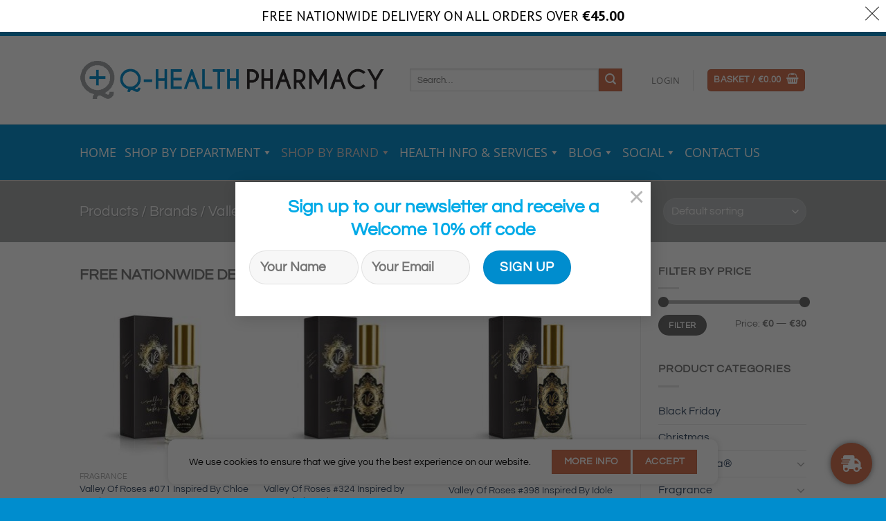

--- FILE ---
content_type: text/html; charset=UTF-8
request_url: https://www.qhealthpharmacy.ie/product-brands/valley-of-the-roses/
body_size: 80649
content:
<!DOCTYPE html>
<html lang=en-GB class="loading-site no-js">
<head>
<meta charset=UTF-8 />
<link rel=profile href="http://gmpg.org/xfn/11"/>
<link rel=pingback href="https://www.qhealthpharmacy.ie/xmlrpc.php"/>
<style>img:is([sizes="auto" i], [sizes^="auto," i]) { contain-intrinsic-size: 3000px 1500px }</style><link rel=stylesheet id=sbi_styles-css href='/wp-content/plugins/instagram-feed-pro/css/sbi-styles.min.css?ver=6.5.1' type='text/css' media=all /><style id=woocommerce-inline-inline-css type='text/css'>
.woocommerce form .form-row .required { visibility: visible; }
</style><link rel=stylesheet id=cff-css href='/wp-content,_plugins,_custom-facebook-feed-pro,_assets,_css,_cff-style.min.css,qver==4.6.6+wp-content,_uploads,_maxmegamenu,_style.css,qver==1229fc+wp-includes,_css,_dashicons.min.css,qver==14c318b4f7cc8e30151d9e4a776c6b41.pagespeed.cc.3_-rTiE2Ev.css' type='text/css' media=all /><style id=dashicons-inline-css type='text/css'>
[data-font="Dashicons"]:before {font-family: 'Dashicons' !important;content: attr(data-icon) !important;speak: none !important;font-weight: normal !important;font-variant: normal !important;text-transform: none !important;line-height: 1 !important;font-style: normal !important;-webkit-font-smoothing: antialiased !important;-moz-osx-font-smoothing: grayscale !important;}
</style><link rel=stylesheet id=megamenu-google-fonts-css href='//fonts.googleapis.com/css?family=Open+Sans%3A400%2C700&#038;ver=14c318b4f7cc8e30151d9e4a776c6b41' type='text/css' media=all /><link rel=stylesheet id=megamenu-genericons-css href='/wp-content/plugins/megamenu-pro/icons/genericons,_genericons,_genericons.css,qver==2.3.1.1+fontawesome6,_css,_all.min.css,qver==2.3.1.1.pagespeed.cc.WSkdFyb-nx.css' type='text/css' media=all /><link rel=stylesheet id=woocommerce-free-shipping-bar-google-font-css href='//fonts.googleapis.com/css?family=PT+Sans%3A400%2C500%2C600%2C700&#038;ver=1.2.5' type='text/css' media=all /><link rel=stylesheet id=woocommerce-free-shipping-bar-css href='/wp-content/plugins/woocommerce-free-shipping-bar/assets/css/woocommerce-free-shipping-bar-frontend-style.min.css?ver=1.2.5' type='text/css' media=all /><style id=woocommerce-free-shipping-bar-inline-css type='text/css'>

				#wfspb-top-bar .wfspb-lining-layer{
					background-color: rgb(255, 255, 255) !important;
				}
				#wfspb-progress.wfsb-style-3{
					background-color: rgb(255, 255, 255) !important;
				}
				#wfspb-top-bar{
					color: #000000 !important;
					text-align: center !important;
				}
				#wfspb-top-bar #wfspb-main-content{
					padding: 0 40px;
					font-size: 20px !important;
					text-align: center !important;
					color: #000000 !important;
				}
				#wfspb-top-bar #wfspb-main-content b span{
					color: #000000 ;
				}
				#wfspb-top-bar #wfspb-main-content a{
					color: #FF0000;
				}
				#wfspb-shortcode #wfspb-main-content{
				    font-size: 20px;
				    color: #777777 !important;
				}
				#wfspb-shortcode #wfspb-main-content b span{
					color: #777777 ;
				}
				#wfspb-shortcode #wfspb-main-content a{
				    color: #111111 !important;
				}
				div#wfspb-close{
				font-size: 20px !important;
				line-height: 20px !important;
				}
				
				#wfspb-top-bar{
					font-family: PT Sans !important;
				}
					#wfspb-progress .wfspb-progress-background,.woocommerce-free-shipping-bar-order .woocommerce-free-shipping-bar-order-bar{
						background-color: #008DCE !important;
					}
					#wfspb-current-progress,.woocommerce-free-shipping-bar-order .woocommerce-free-shipping-bar-order-bar .woocommerce-free-shipping-bar-order-bar-inner{
						background-color: #D26E4B !important;
					}
					#wfspb-top-bar > #wfspb-progress.wfsb-effect-2{
					outline-color:#D26E4B !important;
					}
					#wfspb-label{
						color: #FFFFFF !important;
						font-size: 16px !important;
					}
				
</style><link rel=stylesheet id=yith-wcbr-css href='/wp-content/plugins,_yith-woocommerce-brands-add-on-premium,_assets,_css,_yith-wcbr.css,qver==2.30.0+plugins,_yith-woocommerce-brands-add-on-premium,_assets,_css,_swiper.css,qver==6.4.6+plugins,_woocommerce,_assets,_css,_select2.css,qver==9.5.3+plugins,_yith-woocommerce-brands-add-on-premium,_assets,_css,_yith-wcbr-shortcode.css,qver==2.30.0+plugins,_woocommerce,_assets,_css,_brands.css,qver==9.5.3+themes,_flatsome,_inc,_integrations,_wc-yith-wishlist,_wishlist.css,qver==3.19.8+tablepress-combined.min.css,qver==13+plugins,_floating-button-pro,_assets,_css,_frontend.min.css,qver==6.0.4.pagespeed.cc.QWApPBsVM_.css' type='text/css' media=all /><style id=floating-button-pro-inline-css type='text/css'>
#floatBtn-1 > a, #floatBtn-1 > .flBtn-label { --flBtn-bg: rgb(210,110,75); --flBtn-color: #fff; --flBtn-h-color: #fff; --flBtn-h-bg: rgba(210,110,75,0.7); } #floatBtn-1 [data-tooltip] { --flBtn-tooltip-bg: rgb(0,141,205); --flBtn-tooltip-color: #fff; } @media only screen and (max-width: 480px){ #floatBtn-1 { display:none; } }
#floatBtn-2 > a, #floatBtn-2 > .flBtn-label { --flBtn-bg: rgb(210,110,75); --flBtn-color: #fff; --flBtn-h-color: #fff; --flBtn-h-bg: rgba(210,110,75,0.7); } #floatBtn-2 [data-tooltip] { --flBtn-tooltip-bg: rgb(0,141,205); --flBtn-tooltip-color: #fff; } @media only screen and (min-width: 480px){ #floatBtn-2 { display:none; } }
</style><link rel=stylesheet id=floating-button-pro-fontawesome-css href='/wp-content/plugins,_floating-button-pro,_assets,_vendors,_fontawesome,_css,_fontawesome-all.min.css,qver==6.4.2+themes,_flatsome,_assets,_css,_flatsome.css,qver==3.19.8.pagespeed.cc.HOynnS5rqa.css' type='text/css' media=all /><style id=flatsome-main-inline-css type='text/css'>
@font-face {
				font-family: "fl-icons";
				font-display: block;
				src: url(https://www.qhealthpharmacy.ie/wp-content/themes/flatsome/assets/css/icons/fl-icons.eot?v=3.19.8);
				src:
					url(https://www.qhealthpharmacy.ie/wp-content/themes/flatsome/assets/css/icons/fl-icons.eot#iefix?v=3.19.8) format("embedded-opentype"),
					url(https://www.qhealthpharmacy.ie/wp-content/themes/flatsome/assets/css/icons/fl-icons.woff2?v=3.19.8) format("woff2"),
					url(https://www.qhealthpharmacy.ie/wp-content/themes/flatsome/assets/css/icons/fl-icons.ttf?v=3.19.8) format("truetype"),
					url(https://www.qhealthpharmacy.ie/wp-content/themes/flatsome/assets/css/icons/fl-icons.woff?v=3.19.8) format("woff"),
					url(https://www.qhealthpharmacy.ie/wp-content/themes/flatsome/assets/css/icons/fl-icons.svg?v=3.19.8#fl-icons) format("svg");
			}
</style><link rel=stylesheet id=flatsome-shop-css href='/wp-content/themes/flatsome,_assets,_css,_flatsome-shop.css,qver==3.19.8+flatsome-child,_style.css,qver==3.0.pagespeed.cc.yQ9u7WyE-a.css' type='text/css' media=all /><style type="text/css">
.sbi-user-info { display:  none !important;}
</style><script>document.documentElement.className = document.documentElement.className + ' yes-js js_active js'</script>
<script>(function(html){html.className = html.className.replace(/\bno-js\b/,'js')})(document.documentElement);</script>
<title>Valley of Roses &#8211; Q Health Pharmacy</title>
<link rel=preload as=font href="https://www.qhealthpharmacy.ie/wp-content/themes/flatsome/assets/css/icons/fl-icons.woff2" crossorigin>
<meta name=viewport content="width=device-width, initial-scale=1"/><meta name=robots content="index, follow, max-snippet:-1, max-image-preview:large, max-video-preview:-1">
<link rel=canonical href="https://www.qhealthpharmacy.ie/product-brands/valley-of-the-roses/">
<meta property=og:url content="https://www.qhealthpharmacy.ie/product-brands/valley-of-the-roses/">
<meta property=og:site_name content="Q Health Pharmacy">
<meta property=og:locale content=en_GB>
<meta property=og:type content=object>
<meta property=og:title content="Valley of Roses - Q Health Pharmacy">
<meta property=og:image content="https://www.qhealthpharmacy.ie/wp-content/uploads/2022/11/cropped-Qhealthpharmacy-favicon.jpg">
<meta property=og:image:secure_url content="https://www.qhealthpharmacy.ie/wp-content/uploads/2022/11/cropped-Qhealthpharmacy-favicon.jpg">
<meta property=og:image:width content=512>
<meta property=og:image:height content=512>
<meta name=twitter:card content=summary>
<meta name=twitter:title content="Valley of Roses - Q Health Pharmacy">
<link rel=dns-prefetch href='//www.googletagmanager.com'/>
<link rel=dns-prefetch href='//www.google.com'/>
<link rel=dns-prefetch href='//fonts.googleapis.com'/>
<link rel=dns-prefetch href='//fonts.gstatic.com'/>
<link rel=dns-prefetch href='//google-analytics.com'/>
<link rel=dns-prefetch href='//www.google-analytics.com'/>
<link rel=dns-prefetch href='//ssl.google-analytics.com'/>
<link rel=prefetch href='/wp-content/themes/flatsome/assets/js/flatsome.js?ver=e1ad26bd5672989785e1'/>
<link rel=prefetch href='/wp-content/themes/flatsome/assets/js/chunk.slider.js?ver=3.19.8'/>
<link rel=prefetch href='/wp-content/themes/flatsome/assets/js/chunk.popups.js?ver=3.19.8'/>
<link rel=prefetch href='/wp-content/themes/flatsome/assets/js/chunk.tooltips.js?ver=3.19.8'/>
<link rel=prefetch href='/wp-content/themes/flatsome/assets/js/woocommerce.js?ver=dd6035ce106022a74757'/>
<link rel=alternate type="application/rss+xml" title="Q Health Pharmacy &raquo; Feed" href="https://www.qhealthpharmacy.ie/feed/"/>
<link rel=alternate type="application/rss+xml" title="Q Health Pharmacy &raquo; Comments Feed" href="https://www.qhealthpharmacy.ie/comments/feed/"/>
<link rel=alternate type="application/rss+xml" title="Q Health Pharmacy &raquo; Valley of Roses Brand Feed" href="https://www.qhealthpharmacy.ie/product-brands/valley-of-the-roses/feed/"/>
<script type="text/javascript" id=woocommerce-google-analytics-integration-gtag-js-after>
/* <![CDATA[ */
/* Google Analytics for WooCommerce (gtag.js) */
					window.dataLayer = window.dataLayer || [];
					function gtag(){dataLayer.push(arguments);}
					// Set up default consent state.
					for ( const mode of [{"analytics_storage":"denied","ad_storage":"denied","ad_user_data":"denied","ad_personalization":"denied","region":["AT","BE","BG","HR","CY","CZ","DK","EE","FI","FR","DE","GR","HU","IS","IE","IT","LV","LI","LT","LU","MT","NL","NO","PL","PT","RO","SK","SI","ES","SE","GB","CH"]}] || [] ) {
						gtag( "consent", "default", { "wait_for_update": 500, ...mode } );
					}
					gtag("js", new Date());
					gtag("set", "developer_id.dOGY3NW", true);
					gtag("config", "G-409NY4FCQT", {"track_404":true,"allow_google_signals":false,"logged_in":false,"linker":{"domains":[],"allow_incoming":false},"custom_map":{"dimension1":"logged_in"}});
/* ]]> */
</script>
<script type="text/javascript" src="/wp-includes/js/jquery/jquery.min.js,qver=3.7.1.pagespeed.ce.gm63foawKr.js" id=jquery-core-js></script>
<script type="text/javascript" src="/wp-includes/js/jquery/jquery-migrate.min.js,qver=3.4.1.pagespeed.ce.n_6zLi2e-_.js" id=jquery-migrate-js></script>
<script type="text/javascript" id=rcfwc-js-js defer=defer data-wp-strategy=defer>/* Woo Checkout */
jQuery( document ).ready(function() {
    jQuery( document.body ).on( 'update_checkout updated_checkout applied_coupon_in_checkout removed_coupon_in_checkout checkout_error', function() {
        if(jQuery('.g-recaptcha').length > 0) {
            if (typeof grecaptcha !== "undefined" && typeof grecaptcha.reset === "function") {
                var count = 0;
                jQuery(".g-recaptcha").each(function () {
                    grecaptcha.reset(count);
                    count++;
                });
            }
        }
    });
});

/* Woo Checkout Block */
if ( wp && wp.data ) {
    var unsubscribe = wp.data.subscribe(function() {
        const recaptcha = document.querySelector('.g-recaptcha');
        if(recaptcha) {
            grecaptcha.render(recaptcha, {
                sitekey: recaptcha.dataset.sitekey,
                callback: function(data) {
                    wp.data.dispatch('wc/store/checkout').__internalSetExtensionData('rcfwc', {
                        token: data
                    })
                }
            });
        }
        unsubscribe();
    }, 'wc/store/cart');
}</script>
<script type="text/javascript" src="https://www.google.com/recaptcha/api.js?explicit&amp;hl=en_GB" id=recaptcha-js defer=defer data-wp-strategy=defer></script>
<script type="text/javascript" id=jquery-blockui-js data-wp-strategy=defer>/*!
 * jQuery blockUI plugin
 * Version 2.70.0-2014.11.23
 * Requires jQuery v1.7 or later
 *
 * Examples at: http://malsup.com/jquery/block/
 * Copyright (c) 2007-2013 M. Alsup
 * Dual licensed under the MIT and GPL licenses:
 * http://www.opensource.org/licenses/mit-license.php
 * http://www.gnu.org/licenses/gpl.html
 *
 * Thanks to Amir-Hossein Sobhi for some excellent contributions!
 */
!function(){"use strict";function e(e){e.fn._fadeIn=e.fn.fadeIn;var t=e.noop||function(){},o=/MSIE/.test(navigator.userAgent),n=/MSIE 6.0/.test(navigator.userAgent)&&!/MSIE 8.0/.test(navigator.userAgent),i=(document.documentMode,"function"==typeof document.createElement("div").style.setExpression&&document.createElement("div").style.setExpression);e.blockUI=function(e){d(window,e)},e.unblockUI=function(e){a(window,e)},e.growlUI=function(t,o,n,i){var s=e('<div class="growlUI"></div>');t&&s.append("<h1>"+t+"</h1>"),o&&s.append("<h2>"+o+"</h2>"),n===undefined&&(n=3e3);var l=function(t){t=t||{},e.blockUI({message:s,fadeIn:"undefined"!=typeof t.fadeIn?t.fadeIn:700,fadeOut:"undefined"!=typeof t.fadeOut?t.fadeOut:1e3,timeout:"undefined"!=typeof t.timeout?t.timeout:n,centerY:!1,showOverlay:!1,onUnblock:i,css:e.blockUI.defaults.growlCSS})};l();s.css("opacity");s.on("mouseover",function(){l({fadeIn:0,timeout:3e4});var t=e(".blockMsg");t.stop(),t.fadeTo(300,1)}).on("mouseout",function(){e(".blockMsg").fadeOut(1e3)})},e.fn.block=function(t){if(this[0]===window)return e.blockUI(t),this;var o=e.extend({},e.blockUI.defaults,t||{});return this.each(function(){var t=e(this);o.ignoreIfBlocked&&t.data("blockUI.isBlocked")||t.unblock({fadeOut:0})}),this.each(function(){"static"==e.css(this,"position")&&(this.style.position="relative",e(this).data("blockUI.static",!0)),this.style.zoom=1,d(this,t)})},e.fn.unblock=function(t){return this[0]===window?(e.unblockUI(t),this):this.each(function(){a(this,t)})},e.blockUI.version=2.7,e.blockUI.defaults={message:"<h1>Please wait...</h1>",title:null,draggable:!0,theme:!1,css:{padding:0,margin:0,width:"30%",top:"40%",left:"35%",textAlign:"center",color:"#000",border:"3px solid #aaa",backgroundColor:"#fff",cursor:"wait"},themedCSS:{width:"30%",top:"40%",left:"35%"},overlayCSS:{backgroundColor:"#000",opacity:.6,cursor:"wait"},cursorReset:"default",growlCSS:{width:"350px",top:"10px",left:"",right:"10px",border:"none",padding:"5px",opacity:.6,cursor:"default",color:"#fff",backgroundColor:"#000","-webkit-border-radius":"10px","-moz-border-radius":"10px","border-radius":"10px"},iframeSrc:/^https/i.test(window.location.href||"")?"javascript:false":"about:blank",forceIframe:!1,baseZ:1e3,centerX:!0,centerY:!0,allowBodyStretch:!0,bindEvents:!0,constrainTabKey:!0,fadeIn:200,fadeOut:400,timeout:0,showOverlay:!0,focusInput:!0,focusableElements:":input:enabled:visible",onBlock:null,onUnblock:null,onOverlayClick:null,quirksmodeOffsetHack:4,blockMsgClass:"blockMsg",ignoreIfBlocked:!1};var s=null,l=[];function d(d,c){var u,b,h=d==window,k=c&&c.message!==undefined?c.message:undefined;if(!(c=e.extend({},e.blockUI.defaults,c||{})).ignoreIfBlocked||!e(d).data("blockUI.isBlocked")){if(c.overlayCSS=e.extend({},e.blockUI.defaults.overlayCSS,c.overlayCSS||{}),u=e.extend({},e.blockUI.defaults.css,c.css||{}),c.onOverlayClick&&(c.overlayCSS.cursor="pointer"),b=e.extend({},e.blockUI.defaults.themedCSS,c.themedCSS||{}),k=k===undefined?c.message:k,h&&s&&a(window,{fadeOut:0}),k&&"string"!=typeof k&&(k.parentNode||k.jquery)){var y=k.jquery?k[0]:k,m={};e(d).data("blockUI.history",m),m.el=y,m.parent=y.parentNode,m.display=y.style.display,m.position=y.style.position,m.parent&&m.parent.removeChild(y)}e(d).data("blockUI.onUnblock",c.onUnblock);var g,v,I,w,U=c.baseZ;g=o||c.forceIframe?e('<iframe class="blockUI" style="z-index:'+U+++';display:none;border:none;margin:0;padding:0;position:absolute;width:100%;height:100%;top:0;left:0" src="'+c.iframeSrc+'"></iframe>'):e('<div class="blockUI" style="display:none"></div>'),v=c.theme?e('<div class="blockUI blockOverlay ui-widget-overlay" style="z-index:'+U+++';display:none"></div>'):e('<div class="blockUI blockOverlay" style="z-index:'+U+++';display:none;border:none;margin:0;padding:0;width:100%;height:100%;top:0;left:0"></div>'),c.theme&&h?(w='<div class="blockUI '+c.blockMsgClass+' blockPage ui-dialog ui-widget ui-corner-all" style="z-index:'+(U+10)+';display:none;position:fixed">',c.title&&(w+='<div class="ui-widget-header ui-dialog-titlebar ui-corner-all blockTitle">'+(c.title||"&nbsp;")+"</div>"),w+='<div class="ui-widget-content ui-dialog-content"></div>',w+="</div>"):c.theme?(w='<div class="blockUI '+c.blockMsgClass+' blockElement ui-dialog ui-widget ui-corner-all" style="z-index:'+(U+10)+';display:none;position:absolute">',c.title&&(w+='<div class="ui-widget-header ui-dialog-titlebar ui-corner-all blockTitle">'+(c.title||"&nbsp;")+"</div>"),w+='<div class="ui-widget-content ui-dialog-content"></div>',w+="</div>"):w=h?'<div class="blockUI '+c.blockMsgClass+' blockPage" style="z-index:'+(U+10)+';display:none;position:fixed"></div>':'<div class="blockUI '+c.blockMsgClass+' blockElement" style="z-index:'+(U+10)+';display:none;position:absolute"></div>',I=e(w),k&&(c.theme?(I.css(b),I.addClass("ui-widget-content")):I.css(u)),c.theme||v.css(c.overlayCSS),v.css("position",h?"fixed":"absolute"),(o||c.forceIframe)&&g.css("opacity",0);var x=[g,v,I],C=e(h?"body":d);e.each(x,function(){this.appendTo(C)}),c.theme&&c.draggable&&e.fn.draggable&&I.draggable({handle:".ui-dialog-titlebar",cancel:"li"});var S=i&&(!e.support.boxModel||e("object,embed",h?null:d).length>0);if(n||S){if(h&&c.allowBodyStretch&&e.support.boxModel&&e("html,body").css("height","100%"),(n||!e.support.boxModel)&&!h)var E=p(d,"borderTopWidth"),O=p(d,"borderLeftWidth"),T=E?"(0 - "+E+")":0,M=O?"(0 - "+O+")":0;e.each(x,function(e,t){var o=t[0].style;if(o.position="absolute",e<2)h?o.setExpression("height","Math.max(document.body.scrollHeight, document.body.offsetHeight) - (jQuery.support.boxModel?0:"+c.quirksmodeOffsetHack+') + "px"'):o.setExpression("height",'this.parentNode.offsetHeight + "px"'),h?o.setExpression("width",'jQuery.support.boxModel && document.documentElement.clientWidth || document.body.clientWidth + "px"'):o.setExpression("width",'this.parentNode.offsetWidth + "px"'),M&&o.setExpression("left",M),T&&o.setExpression("top",T);else if(c.centerY)h&&o.setExpression("top",'(document.documentElement.clientHeight || document.body.clientHeight) / 2 - (this.offsetHeight / 2) + (blah = document.documentElement.scrollTop ? document.documentElement.scrollTop : document.body.scrollTop) + "px"'),o.marginTop=0;else if(!c.centerY&&h){var n="((document.documentElement.scrollTop ? document.documentElement.scrollTop : document.body.scrollTop) + "+(c.css&&c.css.top?parseInt(c.css.top,10):0)+') + "px"';o.setExpression("top",n)}})}if(k&&(c.theme?I.find(".ui-widget-content").append(k):I.append(k),(k.jquery||k.nodeType)&&e(k).show()),(o||c.forceIframe)&&c.showOverlay&&g.show(),c.fadeIn){var B=c.onBlock?c.onBlock:t,j=c.showOverlay&&!k?B:t,H=k?B:t;c.showOverlay&&v._fadeIn(c.fadeIn,j),k&&I._fadeIn(c.fadeIn,H)}else c.showOverlay&&v.show(),k&&I.show(),c.onBlock&&c.onBlock.bind(I)();if(r(1,d,c),h?(s=I[0],l=e(c.focusableElements,s),c.focusInput&&setTimeout(f,20)):function(e,t,o){var n=e.parentNode,i=e.style,s=(n.offsetWidth-e.offsetWidth)/2-p(n,"borderLeftWidth"),l=(n.offsetHeight-e.offsetHeight)/2-p(n,"borderTopWidth");t&&(i.left=s>0?s+"px":"0");o&&(i.top=l>0?l+"px":"0")}(I[0],c.centerX,c.centerY),c.timeout){var z=setTimeout(function(){h?e.unblockUI(c):e(d).unblock(c)},c.timeout);e(d).data("blockUI.timeout",z)}}}function a(t,o){var n,i,d=t==window,a=e(t),u=a.data("blockUI.history"),f=a.data("blockUI.timeout");f&&(clearTimeout(f),a.removeData("blockUI.timeout")),o=e.extend({},e.blockUI.defaults,o||{}),r(0,t,o),null===o.onUnblock&&(o.onUnblock=a.data("blockUI.onUnblock"),a.removeData("blockUI.onUnblock")),i=d?e(document.body).children().filter(".blockUI").add("body > .blockUI"):a.find(">.blockUI"),o.cursorReset&&(i.length>1&&(i[1].style.cursor=o.cursorReset),i.length>2&&(i[2].style.cursor=o.cursorReset)),d&&(s=l=null),o.fadeOut?(n=i.length,i.stop().fadeOut(o.fadeOut,function(){0==--n&&c(i,u,o,t)})):c(i,u,o,t)}function c(t,o,n,i){var s=e(i);if(!s.data("blockUI.isBlocked")){t.each(function(e,t){this.parentNode&&this.parentNode.removeChild(this)}),o&&o.el&&(o.el.style.display=o.display,o.el.style.position=o.position,o.el.style.cursor="default",o.parent&&o.parent.appendChild(o.el),s.removeData("blockUI.history")),s.data("blockUI.static")&&s.css("position","static"),"function"==typeof n.onUnblock&&n.onUnblock(i,n);var l=e(document.body),d=l.width(),a=l[0].style.width;l.width(d-1).width(d),l[0].style.width=a}}function r(t,o,n){var i=o==window,l=e(o);if((t||(!i||s)&&(i||l.data("blockUI.isBlocked")))&&(l.data("blockUI.isBlocked",t),i&&n.bindEvents&&(!t||n.showOverlay))){var d="mousedown mouseup keydown keypress keyup touchstart touchend touchmove";t?e(document).on(d,n,u):e(document).off(d,u)}}function u(t){if("keydown"===t.type&&t.keyCode&&9==t.keyCode&&s&&t.data.constrainTabKey){var o=l,n=!t.shiftKey&&t.target===o[o.length-1],i=t.shiftKey&&t.target===o[0];if(n||i)return setTimeout(function(){f(i)},10),!1}var d=t.data,a=e(t.target);return a.hasClass("blockOverlay")&&d.onOverlayClick&&d.onOverlayClick(t),a.parents("div."+d.blockMsgClass).length>0||0===a.parents().children().filter("div.blockUI").length}function f(e){if(l){var t=l[!0===e?l.length-1:0];t&&t.trigger("focus")}}function p(t,o){return parseInt(e.css(t,o),10)||0}}"function"==typeof define&&define.amd&&define.amd.jQuery?define(["jquery"],e):e(jQuery)}();</script>
<script type="text/javascript" id=js-cookie-js data-wp-strategy=defer>/*! js-cookie v3.0.5 | MIT */
!function(e,t){"object"==typeof exports&&"undefined"!=typeof module?module.exports=t():"function"==typeof define&&define.amd?define(t):(e="undefined"!=typeof globalThis?globalThis:e||self,function(){var n=e.Cookies,o=e.Cookies=t();o.noConflict=function(){return e.Cookies=n,o}}())}(this,function(){"use strict";function e(e){for(var t=1;t<arguments.length;t++){var n=arguments[t];for(var o in n)e[o]=n[o]}return e}return function t(n,o){function r(t,r,i){if("undefined"!=typeof document){"number"==typeof(i=e({},o,i)).expires&&(i.expires=new Date(Date.now()+864e5*i.expires)),i.expires&&(i.expires=i.expires.toUTCString()),t=encodeURIComponent(t).replace(/%(2[346B]|5E|60|7C)/g,decodeURIComponent).replace(/[()]/g,escape);var c="";for(var u in i)i[u]&&(c+="; "+u,!0!==i[u]&&(c+="="+i[u].split(";")[0]));return document.cookie=t+"="+n.write(r,t)+c}}return Object.create({set:r,get:function(e){if("undefined"!=typeof document&&(!arguments.length||e)){for(var t=document.cookie?document.cookie.split("; "):[],o={},r=0;r<t.length;r++){var i=t[r].split("="),c=i.slice(1).join("=");try{var u=decodeURIComponent(i[0]);if(o[u]=n.read(c,u),e===u)break}catch(f){}}return e?o[e]:o}},remove:function(t,n){r(t,"",e({},n,{expires:-1}))},withAttributes:function(n){return t(this.converter,e({},this.attributes,n))},withConverter:function(n){return t(e({},this.converter,n),this.attributes)}},{attributes:{value:Object.freeze(o)},converter:{value:Object.freeze(n)}})}({read:function(e){return'"'===e[0]&&(e=e.slice(1,-1)),e.replace(/(%[\dA-F]{2})+/gi,decodeURIComponent)},write:function(e){return encodeURIComponent(e).replace(/%(2[346BF]|3[AC-F]|40|5[BDE]|60|7[BCD])/g,decodeURIComponent)}},{path:"/"})});</script>
<script type="text/javascript" id=woocommerce-free-shipping-bar-js-extra>
/* <![CDATA[ */
var _wfsb_params = {"mobile":"1","ajax_url":"https:\/\/www.qhealthpharmacy.ie\/wp-admin\/admin-ajax.php","nonce":"88b257463e","lang_code":"","time_to_disappear":"","displayTime":"5","cacheCompa":"0","headerSelector":"","initialDelay":"0","html_refresh":["#wfspb-main-content.wfspb-message-in-shop","#wfspb-main-content.wfspb-message-in-cart-checkout","#wfspb-progress","#wfspb-shortcode .woocommerce-free-shipping-bar-order-bar"],"mini_bar_on_checkout":"1","positionCart":"0","positionCheckout":"0"};
/* ]]> */
</script>
<script type="text/javascript" id=woocommerce-free-shipping-bar-js>!function(e){"use strict";function s(){let e=!1;var s;return s=navigator.userAgent||navigator.vendor||window.opera,(/(android|bb\d+|meego).+mobile|avantgo|bada\/|blackberry|blazer|compal|elaine|fennec|hiptop|iemobile|ip(hone|od)|iris|kindle|lge |maemo|midp|mmp|mobile.+firefox|netfront|opera m(ob|in)i|palm( os)?|phone|p(ixi|re)\/|plucker|pocket|psp|series(4|6)0|symbian|treo|up\.(browser|link)|vodafone|wap|windows ce|xda|xiino/i.test(s)||/1207|6310|6590|3gso|4thp|50[1-6]i|770s|802s|a wa|abac|ac(er|oo|s\-)|ai(ko|rn)|al(av|ca|co)|amoi|an(ex|ny|yw)|aptu|ar(ch|go)|as(te|us)|attw|au(di|\-m|r |s )|avan|be(ck|ll|nq)|bi(lb|rd)|bl(ac|az)|br(e|v)w|bumb|bw\-(n|u)|c55\/|capi|ccwa|cdm\-|cell|chtm|cldc|cmd\-|co(mp|nd)|craw|da(it|ll|ng)|dbte|dc\-s|devi|dica|dmob|do(c|p)o|ds(12|\-d)|el(49|ai)|em(l2|ul)|er(ic|k0)|esl8|ez([4-7]0|os|wa|ze)|fetc|fly(\-|_)|g1 u|g560|gene|gf\-5|g\-mo|go(\.w|od)|gr(ad|un)|haie|hcit|hd\-(m|p|t)|hei\-|hi(pt|ta)|hp( i|ip)|hs\-c|ht(c(\-| |_|a|g|p|s|t)|tp)|hu(aw|tc)|i\-(20|go|ma)|i230|iac( |\-|\/)|ibro|idea|ig01|ikom|im1k|inno|ipaq|iris|ja(t|v)a|jbro|jemu|jigs|kddi|keji|kgt( |\/)|klon|kpt |kwc\-|kyo(c|k)|le(no|xi)|lg( g|\/(k|l|u)|50|54|\-[a-w])|libw|lynx|m1\-w|m3ga|m50\/|ma(te|ui|xo)|mc(01|21|ca)|m\-cr|me(rc|ri)|mi(o8|oa|ts)|mmef|mo(01|02|bi|de|do|t(\-| |o|v)|zz)|mt(50|p1|v )|mwbp|mywa|n10[0-2]|n20[2-3]|n30(0|2)|n50(0|2|5)|n7(0(0|1)|10)|ne((c|m)\-|on|tf|wf|wg|wt)|nok(6|i)|nzph|o2im|op(ti|wv)|oran|owg1|p800|pan(a|d|t)|pdxg|pg(13|\-([1-8]|c))|phil|pire|pl(ay|uc)|pn\-2|po(ck|rt|se)|prox|psio|pt\-g|qa\-a|qc(07|12|21|32|60|\-[2-7]|i\-)|qtek|r380|r600|raks|rim9|ro(ve|zo)|s55\/|sa(ge|ma|mm|ms|ny|va)|sc(01|h\-|oo|p\-)|sdk\/|se(c(\-|0|1)|47|mc|nd|ri)|sgh\-|shar|sie(\-|m)|sk\-0|sl(45|id)|sm(al|ar|b3|it|t5)|so(ft|ny)|sp(01|h\-|v\-|v )|sy(01|mb)|t2(18|50)|t6(00|10|18)|ta(gt|lk)|tcl\-|tdg\-|tel(i|m)|tim\-|t\-mo|to(pl|sh)|ts(70|m\-|m3|m5)|tx\-9|up(\.b|g1|si)|utst|v400|v750|veri|vi(rg|te)|vk(40|5[0-3]|\-v)|vm40|voda|vulc|vx(52|53|60|61|70|80|81|83|85|98)|w3c(\-| )|webc|whit|wi(g |nc|nw)|wmlb|wonu|x700|yas\-|your|zeto|zte\-/i.test(s.substr(0,4)))&&(e=!0),e}"undefined"!=typeof _wfsb_params&&(e(document).ready((function(){if("undefined"!=typeof wc&&void 0!==wc.blocksCheckout){let{registerCheckoutFilters:t}=wc.blocksCheckout;t("wfspb_add_checkout_filter",{proceedToCheckoutButtonLink:function(t,r,a){let o=r?.wfspb_message||a?.cart?.extensions?.wfspb_message;if(!o)return t;if(!_wfsb_params?.mini_bar_on_checkout||e("#wfspb-shortcode.wfspb_add_checkout_filter").length||s()&&!_wfsb_params?.mobile)e(document).triggerHandler("wfspb-refresh-message",[o]);else{let s,t,r=`<div id="wfspb-shortcode" class="wfspb_add_checkout_filter wfspb-hidden"><div class="${["woocommerce-free-shipping-bar-order wfspb-is-shortcode wfspb-shortcode-"+(new Date).getTime()]}"><div class="woocommerce-free-shipping-bar-order-content"><div class="woocommerce-free-shipping-bar-message"><div id="wfspb-main-content" class="wfspb-message-in-cart-checkout"></div></div><div class="woocommerce-free-shipping-bar-order-bar"><div class="woocommerce-free-shipping-bar-order-bar-inner"></div></div></div></div></div>`;switch(_wfsb_params?.positionCart){case"0":s=".wp-block-woocommerce-proceed-to-checkout-block";break;case"2":s=".wc-block-cart";break;default:t=".wp-block-woocommerce-proceed-to-checkout-block"}if(s||t){let a=setInterval((function(s,t,o){if(!e(s).length&&!e(t).length)return!1;clearInterval(a),e(s).length&&e(s).eq(0).before(r),e(t).length&&e(t).eq(0).after(r),e(document).triggerHandler("wfspb-refresh-message",[o])}),100,s,t,o)}if(s="",t="","0"===_wfsb_params?.positionCheckout)s="#payment-method";else t=".wc-block-checkout__actions.wp-block-woocommerce-checkout-actions-block";if(s||t){let a=setInterval((function(s,t,o){if(!e(s).length&&!e(t).length)return!1;clearInterval(a),e(s).length&&e(s).eq(0).before(r),e(t).length&&e(t).eq(0).after(r),e(document).triggerHandler("wfspb-refresh-message",[o])}),100,s,t,o)}}return t}})}let t,r;e(document).on("click","#wfspb-close",(function(){e(".wfspb-gift-box").removeClass("wfspb-hidden"),e("#wfspb-top-bar").removeClass("wfsb-fixed").fadeOut(500),_wfsb_params?.headerSelector&&e(`${_wfsb_params.headerSelector}`).length&&e(`${_wfsb_params.headerSelector}`).css("cssText","top:inherit;")})),e(document).on("click",".wfspb-gift-box",(function(){e(document).trigger("wfspb-show-bar")})),e(document).on("wfspb-show-bar",(function(){e(document).trigger("wfspb-design"),clearTimeout(r),clearTimeout(t),e(".wfspb-gift-box").addClass("wfspb-hidden"),e("#wfspb-top-bar").hasClass("wfspb-hidden")||e("#wfspb-top-bar").fadeIn(500),(void 0===wp.wfspbConditionalVariable||wp.wfspbConditionalVariable)&&_wfsb_params?.time_to_disappear&&_wfsb_params?.displayTime&&(r=setTimeout((function(){e(".wfspb-close").trigger("click")}),1e3*parseInt(_wfsb_params.displayTime)))})),setTimeout((function(){if(_wfsb_params?.cacheCompa)if("undefined"!=typeof wc_cart_fragments_params&&wc_cart_fragments_params?.fragment_name){let s=JSON.parse(sessionStorage.getItem(wc_cart_fragments_params.fragment_name));s&&void 0!==s["#wfspb-progress"]?(e(document).triggerHandler("wfspb-refresh-message",[s]),e(document).trigger("wfspb-bar-init")):e(document).trigger("wfspb-request-new-message")}else e(document).trigger("wfspb-request-new-message");else e(document).trigger("wfspb-bar-init")}),100),e(document.body).on("wc_fragments_refreshed wc_fragments_ajax_error updated_checkout",(function(){e(document).trigger("wfspb-design")})),e(document).on("wfspb-request-new-message",(function(){let s=(new Date).getTime();e.ajax({url:_wfsb_params.ajax_url,cache:!1,type:"POST",data:{action:"wfspb_get_new_message",nonce:_wfsb_params.nonce},success:function(t){if(t?.status&&"success"===t.status&&t?.fragment&&void 0!==t.fragment["#wfspb-progress"]){if(e(document).triggerHandler("wfspb-refresh-message",[t.fragment]),"undefined"!=typeof wc_cart_fragments_params&&wc_cart_fragments_params?.fragment_name){let s=JSON.parse(sessionStorage.getItem(wc_cart_fragments_params.fragment_name));s&&(e.each(t.fragment,(function(e,t){s[e]=t})),sessionStorage.setItem(wc_cart_fragments_params.fragment_name,JSON.stringify(s)))}if(_wfsb_params?.initialDelay){let e=1e3*parseInt(_wfsb_params.initialDelay)-((new Date).getTime()-s);_wfsb_params.initialDelay=e>0?e:0}e(document).trigger("wfspb-bar-init")}t?.message&&console.log(t.message)},error:function(e){console.log(e)}})})),e(document).on("wfspb-bar-init",(function(){_wfsb_params?.initialDelay?t=setTimeout((function(){e(document).trigger("wfspb-show-bar")}),1e3*parseInt(_wfsb_params.initialDelay)):e(document).trigger("wfspb-show-bar")})),e(document).on("wfspb-refresh-message",(function(s,t){if(!_wfsb_params?.html_refresh||!t)return!1;let r=!1;return e.each(_wfsb_params.html_refresh,(function(s,a){e(a).length&&void 0!==t[a]&&(r=!0,e(a).replaceWith(t[a]))})),e(document).trigger("wfspb-design"),r})),e(document).on("wfspb-scroll-design",(function(){let s;_wfsb_params?.headerSelector&&e(`${_wfsb_params.headerSelector}`).length&&(s=e(`${_wfsb_params.headerSelector}`));let t=document.documentElement.scrollTop;if(t>100){if(e("#wfspb-top-bar").hasClass("wfspb-hidden"))return void e("#wfspb-top-bar").removeClass("wfsb-fixed");if(e("#wfspb-top-bar").addClass("wfsb-fixed"),e("#wfspb-top-bar").hasClass("top_bar")){let t=e("#wfspb-top-bar").outerHeight(!0);s&&s.css("top",`${t}px !important`)}}else 0===t&&(e("#wfspb-top-bar").removeClass("wfsb-fixed"),s&&s.css("top","inherit"))})),e(document).on("wfspb-design",(function(){let t="";s()&&!_wfsb_params?.mobile?e("#wfspb-top-bar,.wfspb-gift-box,.wfspb-mini-bar-in-cart,.wfspb-mini-bar-in-product,.wfspb-mini-bar-in-checkout").addClass("wfsb-hidden"):e("#wfspb-top-bar,.wfspb-gift-box,.wfspb-mini-bar-in-cart,.wfspb-mini-bar-in-product,.wfspb-mini-bar-in-checkout").removeClass("wfsb-hidden"),e("#wfspb-main-content").length&&e("#wfspb-main-content").html()?e("#wfspb-top-bar, #wfspb-shortcode, .woocommerce-free-shipping-bar-order").removeClass("wfspb-hidden"):e("#wfspb-top-bar, #wfspb-shortcode").addClass("wfspb-hidden"),e("#wfspb-current-progress").length&&(t+="#wfspb-current-progress{width: "+e("#wfspb-current-progress").data("current_percent")+"%}"),e(".woocommerce-free-shipping-bar-order-bar-inner").length&&(t+=".woocommerce-free-shipping-bar-order-bar-inner{width: "+e(".woocommerce-free-shipping-bar-order-bar-inner").data("current_percent")+"%}"),e("#wfspb-design-inline-css").length||e("head").append('<style id="wfspb-design-inline-css"></style>'),e("#wfspb-design-inline-css").html(t),e(document).trigger("wfspb-scroll-design")}))})),e(window).on("scroll",(function(){e(document).trigger("wfspb-scroll-design")})),e(window).on("resize",(function(){if(e(document).trigger("wfspb-design"),e("#wfspb-top-bar.wfsb-fixed.top_bar").length){let e=document.documentElement.scrollTop;e>100&&window.scrollTo(0,e+1)}})))}(jQuery);</script>
<link rel="https://api.w.org/" href="https://www.qhealthpharmacy.ie/wp-json/"/><link rel=EditURI type="application/rsd+xml" title=RSD href="https://www.qhealthpharmacy.ie/xmlrpc.php?rsd"/>
<script type="text/javascript">
var cffsiteurl = "https://www.qhealthpharmacy.ie/wp-content/plugins";
var cffajaxurl = "https://www.qhealthpharmacy.ie/wp-admin/admin-ajax.php";


var cfflinkhashtags = "false";
</script>
<script>(function(w,d,s,l,i){w[l]=w[l]||[];w[l].push({'gtm.start':
new Date().getTime(),event:'gtm.js'});var f=d.getElementsByTagName(s)[0],
j=d.createElement(s),dl=l!='dataLayer'?'&l='+l:'';j.async=true;j.src=
'https://www.googletagmanager.com/gtm.js?id='+i+dl;f.parentNode.insertBefore(j,f);
})(window,document,'script','dataLayer','GTM-NXP5SBT');</script>
<noscript><style>.woocommerce-product-gallery{ opacity: 1 !important; }</style></noscript>
<style class=wp-fonts-local type='text/css'>
@font-face{font-family:Inter;font-style:normal;font-weight:300 900;font-display:fallback;src:url('https://www.qhealthpharmacy.ie/wp-content/plugins/woocommerce/assets/fonts/Inter-VariableFont_slnt,wght.woff2') format('woff2');font-stretch:normal;}
@font-face{font-family:Cardo;font-style:normal;font-weight:400;font-display:fallback;src:url('https://www.qhealthpharmacy.ie/wp-content/plugins/woocommerce/assets/fonts/cardo_normal_400.woff2') format('woff2');}
</style>
<link rel=icon href="/wp-content/uploads/2022/11/cropped-Qhealthpharmacy-favicon-32x32.jpg" sizes=32x32 />
<link rel=icon href="/wp-content/uploads/2022/11/cropped-Qhealthpharmacy-favicon-192x192.jpg" sizes=192x192 />
<link rel=apple-touch-icon href="/wp-content/uploads/2022/11/cropped-Qhealthpharmacy-favicon-180x180.jpg"/>
<meta name=msapplication-TileImage content="https://www.qhealthpharmacy.ie/wp-content/uploads/2022/11/cropped-Qhealthpharmacy-favicon-270x270.jpg"/>
<style id=custom-css type="text/css">:root {--primary-color: #008dce;--fs-color-primary: #008dce;--fs-color-secondary: #d26e4b;--fs-color-success: #8224e3;--fs-color-alert: #b20000;--fs-experimental-link-color: #334862;--fs-experimental-link-color-hover: #111;}.tooltipster-base {--tooltip-color: #fff;--tooltip-bg-color: #000;}.off-canvas-right .mfp-content, .off-canvas-left .mfp-content {--drawer-width: 300px;}.off-canvas .mfp-content.off-canvas-cart {--drawer-width: 360px;}.header-main{height: 127px}#logo img{max-height: 127px}#logo{width:447px;}#logo a{max-width:440px;}.header-bottom{min-height: 43px}.header-top{min-height: 52px}.transparent .header-main{height: 30px}.transparent #logo img{max-height: 30px}.has-transparent + .page-title:first-of-type,.has-transparent + #main > .page-title,.has-transparent + #main > div > .page-title,.has-transparent + #main .page-header-wrapper:first-of-type .page-title{padding-top: 110px;}.header.show-on-scroll,.stuck .header-main{height:70px!important}.stuck #logo img{max-height: 70px!important}.search-form{ width: 88%;}.header-bg-color {background-color: rgba(255,255,255,0.9)}.header-bottom {background-color: #008dcd}.stuck .header-main .nav > li > a{line-height: 50px }.header-bottom-nav > li > a{line-height: 60px }@media (max-width: 549px) {.header-main{height: 70px}#logo img{max-height: 70px}}.nav-dropdown{font-size:100%}body{font-size: 100%;}@media screen and (max-width: 549px){body{font-size: 100%;}}body{font-family: Questrial, sans-serif;}body {font-weight: 400;font-style: normal;}.nav > li > a {font-family: "Open Sans", sans-serif;}.mobile-sidebar-levels-2 .nav > li > ul > li > a {font-family: "Open Sans", sans-serif;}.nav > li > a,.mobile-sidebar-levels-2 .nav > li > ul > li > a {font-weight: 400;font-style: normal;}h1,h2,h3,h4,h5,h6,.heading-font, .off-canvas-center .nav-sidebar.nav-vertical > li > a{font-family: Questrial, sans-serif;}h1,h2,h3,h4,h5,h6,.heading-font,.banner h1,.banner h2 {font-weight: 400;font-style: normal;}.alt-font{font-family: "Dancing Script", sans-serif;}.alt-font {font-weight: 400!important;font-style: normal!important;}.header:not(.transparent) .header-bottom-nav.nav > li > a{color: #ffffff;}.header:not(.transparent) .header-bottom-nav.nav > li > a:hover,.header:not(.transparent) .header-bottom-nav.nav > li.active > a,.header:not(.transparent) .header-bottom-nav.nav > li.current > a,.header:not(.transparent) .header-bottom-nav.nav > li > a.active,.header:not(.transparent) .header-bottom-nav.nav > li > a.current{color: #d5cccc;}.header-bottom-nav.nav-line-bottom > li > a:before,.header-bottom-nav.nav-line-grow > li > a:before,.header-bottom-nav.nav-line > li > a:before,.header-bottom-nav.nav-box > li > a:hover,.header-bottom-nav.nav-box > li.active > a,.header-bottom-nav.nav-pills > li > a:hover,.header-bottom-nav.nav-pills > li.active > a{color:#FFF!important;background-color: #d5cccc;}.shop-page-title.featured-title .title-overlay{background-color: #a0a3a4;}.has-equal-box-heights .box-image {padding-top: 100%;}@media screen and (min-width: 550px){.products .box-vertical .box-image{min-width: 247px!important;width: 247px!important;}}.footer-2{background-color: #a0a3a4}.absolute-footer, html{background-color: #008dce}.nav-vertical-fly-out > li + li {border-top-width: 1px; border-top-style: solid;}/* Custom CSS */.cookie-notice-container a { margin-top:10px;}.cookie-notice-container {padding: 5px 0 10px 0 !important;}.cookie-notice-container {font-size:18px !important;}.cn-button { margin-top:5px !important;}#cookie-notice .cn-button {background-color:#008dcd; color:#fff !important; padding:8px 12px 7px 12px; font-size:15px;}.button.primary:not(.is-outline) {background-color: #d26e4b !important;}.label-new.menu-item > a:after{content:"New";}.label-hot.menu-item > a:after{content:"Hot";}.label-sale.menu-item > a:after{content:"Sale";}.label-popular.menu-item > a:after{content:"Popular";}</style>	<style type="text/css" id=wp-custom-css>
			.badge-inner {
  background-color: #ff0000 !important;;
}
@media screen and (max-width: 768px) {
  #wfspb-progress {
    display: block !important;
  }
}
.yith-wcbr-thumbnail-list ul li {
    margin-left: 0em !important;
}
.top-bar-nav a { font-size:16px !important; padding-top: 2px !important;}
.header-bottom { border-top: 1px solid #e8e8e8;border-bottom: 1px solid #e8e8e8;}
.pum-theme-1594 .pum-content, .pum-theme-lightbox .pum-content {
    border:none !important;
}
.pum-theme-1594 .pum-content, .pum-theme-lightbox .pum-content {
    outline-style: none;
	box-shadow: none;
	border-color: transparent; 
}
.yith-wcbr-brands {
    display: block;
    margin-top: 0px;
	margin-bottom:-15px;
}

.product_cat-dermalogica .product-footer ul li a {
    font-family: Helvetica, sans-serif !important;
    color: #5b6670 !important;
    font-size: 14px;
}

.product_cat-dermalogica .product-footer h3 {
    font-family: Helvetica, sans-serif !important;
    color: #5b6670 !important;
    font-size: 16px;
}

.yith-wcbr-brands-logo {
    display: block;
    margin-top: 15px;
	padding-top:10px !important;
}
.page-id-10369 .footer-1 { display: none !important;}

.absolute-footer, .absolute-footer a {
    color: #fff !important;
}

.absolute-footer a:hover {
    color: #ccc !important;
}
#secondary .widget {
    margin-bottom: -5px !important;
}
.payment-icons .payment-icon {
    opacity: 1;
}

.footer-2 .dark, .footer-2 .dark p { color:#fff !important;}

.tagcloud a {
    font-size: .8em !important;
    display: inline-block;
    border: 1px solid currentColor;
    opacity: 1;
    margin: 0 3px 5px 0;
    padding: 2px 5px;
    border-radius: 3px;
}

.page-id-346 .col-inner ul li {
    margin-left: 0em;
}

.yith-wcbr-brand-thumbnail-carousel.default .yith-wcbr-thumbnail-list::before {
    content: '';
    border-top: none !important;
    border-bottom: none !important;
    height: 5px;
    display: block;
    margin: 0 15px 20px;
}
.yith-wcbr-brand-thumbnail.default .yith-wcbr-thumbnail-list::before {
    content: '';
    display: block;
    height: 5px;
    border-top: none !important;
    border-bottom: none !important;
    margin-bottom: 5px;
}

.yith-wcbr-brand-thumbnail-carousel.default .yith-wcbr-thumbnail-list ul li a { border: none;}

.yith-wcbr-brand-thumbnail.default .yith-wcbr-thumbnail-list ul li a, .yith-wcbr-brand-thumbnail.boxed .yith-wcbr-thumbnail-list ul li a, .yith-wcbr-brand-thumbnail.top-border .yith-wcbr-thumbnail-list ul li a {
    border: none !important;
}

.off-canvas-left .mfp-content {
    position: fixed;
    top: 0;
    bottom: 0;
    width: 300px;
}

.yith-wcbr-brand-thumbnail-carousel ul li {
    box-sizing: border-box;
    padding: 0 10px !important;
	margin-left: 0 !important;
}
.home-usps {
    padding-top: 22px !important;
    padding-bottom: 0px !important;
    margin-bottom: 3px !important;
}


.yith-wcbr-brand-filter .yith-wcbr-brands-list ul li a {
    padding: 0px 0 6px 0;
    display: block;
}

#shop-sidebar {
    padding-left:25px !important;
    border-left: 1px solid #ececec;
}
.health-width .nav-dropdown {
min-width: 300px !important;
}
.mb {
    margin-bottom: 0px;
}

#section_465937674 .container .section, .row .section {
    padding-left: 0px;
    padding-right: 0px;
}

.top-bar-nav a {
    font-size: 15px !important;
    padding-top: 2px !important;
}

.home-usp-top {color:#fff; padding-top:px}

@media only screen and (max-width: 1000px) { 
.home-usp-top {
font-size:0.8em !important;
line-height: 24px !important;
	padding-top:10px !important;
	padding-bottom:10px;
	}
}

.footer-2 ::-webkit-input-placeholder { /* WebKit browsers */
color: #fff !important;
opacity: 1;
}
.footer-2 :-moz-placeholder { /* Mozilla Firefox 4 to 18 */
color: #fff !important;
opacity: 1;
}
.footer-2 ::-moz-placeholder { /* Mozilla Firefox 19+ */
color: #fff !important;
opacity: 1;
}
.footer-2 :-ms-input-placeholder { /* Internet Explorer 10+ */
color: #fff !important;
opacity: 1;
}

td.label { font-size:20px;}

.leaflet-container {
    z-index:0 !important;
}


#product-sidebar { margin-top:30px !important;}

.woocommerce-billing-fields__field-wrapper h5{ color:#ff0000 !important; margin-bottom:-15px; margin-top:10px }

.grecaptcha-badge { visibility: hidden; }

#e483e01_field { border-top: 1px solid #ccc; padding-top: 20px;}

.dermalogica_lp {font-family:  Helvetica, sans-serif !important;color:#5b6670!important;
font-size:14px;
}

.dermalogica_lp h1, .dermalogica_lp h2, .dermalogica_lp h3, .dermalogica_lp h4, .dermalogica_lp h5, .dermalogica_lp .box-text p {font-family: Helvetica, sans-serif !important;font-weight:normal;color:#5b6670!important;}


.dermalogica_lp .section-title-main {font-family: Helvetica, sans-serif !important;font-weight:normal;color:#5b6670!important;}

.product_cat-dermalogica .product-info {
	font-family:  Helvetica, sans-serif !important;color:#5b6670!important;
	}

.product_cat-dermalogica .product-info h1 {
	font-family:  Helvetica, sans-serif !important;color:#5b6670!important;
	}


.product_cat-dermalogica .product-short-description {
	font-family:  Helvetica, sans-serif !important;color:#5b6670!important;
	font-size:14px;
	
}

.product_cat-dermalogica .product-footer {
	font-family:  Helvetica, sans-serif !important;color:#5b6670!important;
	font-size:14px;
	
}
.free_shipping_ie_msg { margin-bottom:10px; font-size:1.4em}

/*************** FLATSOME COOKIES / POPUP ***************/

.flatsome-cookies {
    width: fit-content;
    border-radius: 10px;
    margin: auto;
    right: 0;
    left: 0;
    font-size: 90%;
	color:#000;
}

.flatsome-cookies--active {
   margin-bottom:20px;
}

.flatsome-cookies__buttons>a {
    margin-right: 0px;
}
.fts-fb-location-wrap {
 display: none;
}
		</style>
<style id=kirki-inline-styles>/* vietnamese */
@font-face {
  font-family: 'Questrial';
  font-style: normal;
  font-weight: 400;
  font-display: swap;
  src: url(https://www.qhealthpharmacy.ie/wp-content/fonts/questrial/QdVUSTchPBm7nuUeVf70sSFlq20.woff2) format('woff2');
  unicode-range: U+0102-0103, U+0110-0111, U+0128-0129, U+0168-0169, U+01A0-01A1, U+01AF-01B0, U+0300-0301, U+0303-0304, U+0308-0309, U+0323, U+0329, U+1EA0-1EF9, U+20AB;
}
/* latin-ext */
@font-face {
  font-family: 'Questrial';
  font-style: normal;
  font-weight: 400;
  font-display: swap;
  src: url(https://www.qhealthpharmacy.ie/wp-content/fonts/questrial/QdVUSTchPBm7nuUeVf70sCFlq20.woff2) format('woff2');
  unicode-range: U+0100-02BA, U+02BD-02C5, U+02C7-02CC, U+02CE-02D7, U+02DD-02FF, U+0304, U+0308, U+0329, U+1D00-1DBF, U+1E00-1E9F, U+1EF2-1EFF, U+2020, U+20A0-20AB, U+20AD-20C0, U+2113, U+2C60-2C7F, U+A720-A7FF;
}
/* latin */
@font-face {
  font-family: 'Questrial';
  font-style: normal;
  font-weight: 400;
  font-display: swap;
  src: url(https://www.qhealthpharmacy.ie/wp-content/fonts/questrial/QdVUSTchPBm7nuUeVf70viFl.woff2) format('woff2');
  unicode-range: U+0000-00FF, U+0131, U+0152-0153, U+02BB-02BC, U+02C6, U+02DA, U+02DC, U+0304, U+0308, U+0329, U+2000-206F, U+20AC, U+2122, U+2191, U+2193, U+2212, U+2215, U+FEFF, U+FFFD;
}/* cyrillic-ext */
@font-face {
  font-family: 'Open Sans';
  font-style: normal;
  font-weight: 400;
  font-stretch: 100%;
  font-display: swap;
  src: url(https://www.qhealthpharmacy.ie/wp-content/fonts/open-sans/memSYaGs126MiZpBA-UvWbX2vVnXBbObj2OVZyOOSr4dVJWUgsjZ0B4taVIGxA.woff2) format('woff2');
  unicode-range: U+0460-052F, U+1C80-1C8A, U+20B4, U+2DE0-2DFF, U+A640-A69F, U+FE2E-FE2F;
}
/* cyrillic */
@font-face {
  font-family: 'Open Sans';
  font-style: normal;
  font-weight: 400;
  font-stretch: 100%;
  font-display: swap;
  src: url(https://www.qhealthpharmacy.ie/wp-content/fonts/open-sans/memSYaGs126MiZpBA-UvWbX2vVnXBbObj2OVZyOOSr4dVJWUgsjZ0B4kaVIGxA.woff2) format('woff2');
  unicode-range: U+0301, U+0400-045F, U+0490-0491, U+04B0-04B1, U+2116;
}
/* greek-ext */
@font-face {
  font-family: 'Open Sans';
  font-style: normal;
  font-weight: 400;
  font-stretch: 100%;
  font-display: swap;
  src: url(https://www.qhealthpharmacy.ie/wp-content/fonts/open-sans/memSYaGs126MiZpBA-UvWbX2vVnXBbObj2OVZyOOSr4dVJWUgsjZ0B4saVIGxA.woff2) format('woff2');
  unicode-range: U+1F00-1FFF;
}
/* greek */
@font-face {
  font-family: 'Open Sans';
  font-style: normal;
  font-weight: 400;
  font-stretch: 100%;
  font-display: swap;
  src: url(https://www.qhealthpharmacy.ie/wp-content/fonts/open-sans/memSYaGs126MiZpBA-UvWbX2vVnXBbObj2OVZyOOSr4dVJWUgsjZ0B4jaVIGxA.woff2) format('woff2');
  unicode-range: U+0370-0377, U+037A-037F, U+0384-038A, U+038C, U+038E-03A1, U+03A3-03FF;
}
/* hebrew */
@font-face {
  font-family: 'Open Sans';
  font-style: normal;
  font-weight: 400;
  font-stretch: 100%;
  font-display: swap;
  src: url(https://www.qhealthpharmacy.ie/wp-content/fonts/open-sans/memSYaGs126MiZpBA-UvWbX2vVnXBbObj2OVZyOOSr4dVJWUgsjZ0B4iaVIGxA.woff2) format('woff2');
  unicode-range: U+0307-0308, U+0590-05FF, U+200C-2010, U+20AA, U+25CC, U+FB1D-FB4F;
}
/* math */
@font-face {
  font-family: 'Open Sans';
  font-style: normal;
  font-weight: 400;
  font-stretch: 100%;
  font-display: swap;
  src: url(https://www.qhealthpharmacy.ie/wp-content/fonts/open-sans/memSYaGs126MiZpBA-UvWbX2vVnXBbObj2OVZyOOSr4dVJWUgsjZ0B5caVIGxA.woff2) format('woff2');
  unicode-range: U+0302-0303, U+0305, U+0307-0308, U+0310, U+0312, U+0315, U+031A, U+0326-0327, U+032C, U+032F-0330, U+0332-0333, U+0338, U+033A, U+0346, U+034D, U+0391-03A1, U+03A3-03A9, U+03B1-03C9, U+03D1, U+03D5-03D6, U+03F0-03F1, U+03F4-03F5, U+2016-2017, U+2034-2038, U+203C, U+2040, U+2043, U+2047, U+2050, U+2057, U+205F, U+2070-2071, U+2074-208E, U+2090-209C, U+20D0-20DC, U+20E1, U+20E5-20EF, U+2100-2112, U+2114-2115, U+2117-2121, U+2123-214F, U+2190, U+2192, U+2194-21AE, U+21B0-21E5, U+21F1-21F2, U+21F4-2211, U+2213-2214, U+2216-22FF, U+2308-230B, U+2310, U+2319, U+231C-2321, U+2336-237A, U+237C, U+2395, U+239B-23B7, U+23D0, U+23DC-23E1, U+2474-2475, U+25AF, U+25B3, U+25B7, U+25BD, U+25C1, U+25CA, U+25CC, U+25FB, U+266D-266F, U+27C0-27FF, U+2900-2AFF, U+2B0E-2B11, U+2B30-2B4C, U+2BFE, U+3030, U+FF5B, U+FF5D, U+1D400-1D7FF, U+1EE00-1EEFF;
}
/* symbols */
@font-face {
  font-family: 'Open Sans';
  font-style: normal;
  font-weight: 400;
  font-stretch: 100%;
  font-display: swap;
  src: url(https://www.qhealthpharmacy.ie/wp-content/fonts/open-sans/memSYaGs126MiZpBA-UvWbX2vVnXBbObj2OVZyOOSr4dVJWUgsjZ0B5OaVIGxA.woff2) format('woff2');
  unicode-range: U+0001-000C, U+000E-001F, U+007F-009F, U+20DD-20E0, U+20E2-20E4, U+2150-218F, U+2190, U+2192, U+2194-2199, U+21AF, U+21E6-21F0, U+21F3, U+2218-2219, U+2299, U+22C4-22C6, U+2300-243F, U+2440-244A, U+2460-24FF, U+25A0-27BF, U+2800-28FF, U+2921-2922, U+2981, U+29BF, U+29EB, U+2B00-2BFF, U+4DC0-4DFF, U+FFF9-FFFB, U+10140-1018E, U+10190-1019C, U+101A0, U+101D0-101FD, U+102E0-102FB, U+10E60-10E7E, U+1D2C0-1D2D3, U+1D2E0-1D37F, U+1F000-1F0FF, U+1F100-1F1AD, U+1F1E6-1F1FF, U+1F30D-1F30F, U+1F315, U+1F31C, U+1F31E, U+1F320-1F32C, U+1F336, U+1F378, U+1F37D, U+1F382, U+1F393-1F39F, U+1F3A7-1F3A8, U+1F3AC-1F3AF, U+1F3C2, U+1F3C4-1F3C6, U+1F3CA-1F3CE, U+1F3D4-1F3E0, U+1F3ED, U+1F3F1-1F3F3, U+1F3F5-1F3F7, U+1F408, U+1F415, U+1F41F, U+1F426, U+1F43F, U+1F441-1F442, U+1F444, U+1F446-1F449, U+1F44C-1F44E, U+1F453, U+1F46A, U+1F47D, U+1F4A3, U+1F4B0, U+1F4B3, U+1F4B9, U+1F4BB, U+1F4BF, U+1F4C8-1F4CB, U+1F4D6, U+1F4DA, U+1F4DF, U+1F4E3-1F4E6, U+1F4EA-1F4ED, U+1F4F7, U+1F4F9-1F4FB, U+1F4FD-1F4FE, U+1F503, U+1F507-1F50B, U+1F50D, U+1F512-1F513, U+1F53E-1F54A, U+1F54F-1F5FA, U+1F610, U+1F650-1F67F, U+1F687, U+1F68D, U+1F691, U+1F694, U+1F698, U+1F6AD, U+1F6B2, U+1F6B9-1F6BA, U+1F6BC, U+1F6C6-1F6CF, U+1F6D3-1F6D7, U+1F6E0-1F6EA, U+1F6F0-1F6F3, U+1F6F7-1F6FC, U+1F700-1F7FF, U+1F800-1F80B, U+1F810-1F847, U+1F850-1F859, U+1F860-1F887, U+1F890-1F8AD, U+1F8B0-1F8BB, U+1F8C0-1F8C1, U+1F900-1F90B, U+1F93B, U+1F946, U+1F984, U+1F996, U+1F9E9, U+1FA00-1FA6F, U+1FA70-1FA7C, U+1FA80-1FA89, U+1FA8F-1FAC6, U+1FACE-1FADC, U+1FADF-1FAE9, U+1FAF0-1FAF8, U+1FB00-1FBFF;
}
/* vietnamese */
@font-face {
  font-family: 'Open Sans';
  font-style: normal;
  font-weight: 400;
  font-stretch: 100%;
  font-display: swap;
  src: url(https://www.qhealthpharmacy.ie/wp-content/fonts/open-sans/memSYaGs126MiZpBA-UvWbX2vVnXBbObj2OVZyOOSr4dVJWUgsjZ0B4vaVIGxA.woff2) format('woff2');
  unicode-range: U+0102-0103, U+0110-0111, U+0128-0129, U+0168-0169, U+01A0-01A1, U+01AF-01B0, U+0300-0301, U+0303-0304, U+0308-0309, U+0323, U+0329, U+1EA0-1EF9, U+20AB;
}
/* latin-ext */
@font-face {
  font-family: 'Open Sans';
  font-style: normal;
  font-weight: 400;
  font-stretch: 100%;
  font-display: swap;
  src: url(https://www.qhealthpharmacy.ie/wp-content/fonts/open-sans/memSYaGs126MiZpBA-UvWbX2vVnXBbObj2OVZyOOSr4dVJWUgsjZ0B4uaVIGxA.woff2) format('woff2');
  unicode-range: U+0100-02BA, U+02BD-02C5, U+02C7-02CC, U+02CE-02D7, U+02DD-02FF, U+0304, U+0308, U+0329, U+1D00-1DBF, U+1E00-1E9F, U+1EF2-1EFF, U+2020, U+20A0-20AB, U+20AD-20C0, U+2113, U+2C60-2C7F, U+A720-A7FF;
}
/* latin */
@font-face {
  font-family: 'Open Sans';
  font-style: normal;
  font-weight: 400;
  font-stretch: 100%;
  font-display: swap;
  src: url(https://www.qhealthpharmacy.ie/wp-content/fonts/open-sans/memSYaGs126MiZpBA-UvWbX2vVnXBbObj2OVZyOOSr4dVJWUgsjZ0B4gaVI.woff2) format('woff2');
  unicode-range: U+0000-00FF, U+0131, U+0152-0153, U+02BB-02BC, U+02C6, U+02DA, U+02DC, U+0304, U+0308, U+0329, U+2000-206F, U+20AC, U+2122, U+2191, U+2193, U+2212, U+2215, U+FEFF, U+FFFD;
}/* vietnamese */
@font-face {
  font-family: 'Dancing Script';
  font-style: normal;
  font-weight: 400;
  font-display: swap;
  src: url(https://www.qhealthpharmacy.ie/wp-content/fonts/dancing-script/If2cXTr6YS-zF4S-kcSWSVi_sxjsohD9F50Ruu7BMSo3Rep8ltA.woff2) format('woff2');
  unicode-range: U+0102-0103, U+0110-0111, U+0128-0129, U+0168-0169, U+01A0-01A1, U+01AF-01B0, U+0300-0301, U+0303-0304, U+0308-0309, U+0323, U+0329, U+1EA0-1EF9, U+20AB;
}
/* latin-ext */
@font-face {
  font-family: 'Dancing Script';
  font-style: normal;
  font-weight: 400;
  font-display: swap;
  src: url(https://www.qhealthpharmacy.ie/wp-content/fonts/dancing-script/If2cXTr6YS-zF4S-kcSWSVi_sxjsohD9F50Ruu7BMSo3ROp8ltA.woff2) format('woff2');
  unicode-range: U+0100-02BA, U+02BD-02C5, U+02C7-02CC, U+02CE-02D7, U+02DD-02FF, U+0304, U+0308, U+0329, U+1D00-1DBF, U+1E00-1E9F, U+1EF2-1EFF, U+2020, U+20A0-20AB, U+20AD-20C0, U+2113, U+2C60-2C7F, U+A720-A7FF;
}
/* latin */
@font-face {
  font-family: 'Dancing Script';
  font-style: normal;
  font-weight: 400;
  font-display: swap;
  src: url(https://www.qhealthpharmacy.ie/wp-content/fonts/dancing-script/If2cXTr6YS-zF4S-kcSWSVi_sxjsohD9F50Ruu7BMSo3Sup8.woff2) format('woff2');
  unicode-range: U+0000-00FF, U+0131, U+0152-0153, U+02BB-02BC, U+02C6, U+02DA, U+02DC, U+0304, U+0308, U+0329, U+2000-206F, U+20AC, U+2122, U+2191, U+2193, U+2212, U+2215, U+FEFF, U+FFFD;
}</style><style type="text/css">/** Mega Menu CSS: fs **/</style>
</head>
<body class="lightbox nav-dropdown-has-arrow nav-dropdown-has-shadow nav-dropdown-has-border">
<noscript><iframe src="https://www.googletagmanager.com/ns.html?id=GTM-NXP5SBT" height=0 width=0 style="display:none;visibility:hidden"></iframe></noscript>
<a class="skip-link screen-reader-text" href="#main">Skip to content</a>
<div data-rocket-location-hash=99bb46786fd5bd31bcd7bdc067ad247a id=wrapper>
<header data-rocket-location-hash=94b1d1d9fe64db4a591503106dcd04b6 id=header class="header has-sticky sticky-jump sticky-hide-on-scroll">
<div data-rocket-location-hash=d53b06ca13945ed03e70ba4a94347bcf class=header-wrapper>
<div id=top-bar class="header-top hide-for-sticky nav-dark">
<div class="flex-row container">
<div class="flex-col hide-for-medium flex-left">
<ul class="nav nav-left medium-nav-center nav-small  nav-divided">
<li class="html custom html_topbar_left"><p style="font-size:16px;"><a style="color:#fff !important;" href="tel:+353564441888">(056) 444 1888</a></p></li> </ul>
</div>
<div class="flex-col hide-for-medium flex-center">
<ul class="nav nav-center nav-small  nav-divided">
</ul>
</div>
<div class="flex-col hide-for-medium flex-right">
<ul class="nav top-bar-nav nav-right nav-small  nav-divided">
<li class="html header-button-2">
<div class=header-button>
<a href="https://www.fresha.com/a/q-beauty-castlecomer-co-kilkenny-og86tj5s?_gl=1*1hd2n4j*_ga*MTEzNzMwNjgxNS4xNjk5NDQyNjQ0*_ga_SMQNG7NE8C*MTY5OTQ2NjYxNi40LjEuMTY5OTQ2ODY2My41Ni4wLjA.&#038;pId=1076696" target=_blank class="button plain" rel=noopener style="border-radius:99px;">
<span>QBeauty</span>
</a>
</div>
</li>
<li class=header-divider></li><li class="html header-button-1">
<div class=header-button>
<a href="/vaccinations/" class="button plain" style="border-radius:99px;">
<span>Vaccinations</span>
</a>
</div>
</li>
<li class=header-divider></li><li id=menu-item-892 class="menu-item menu-item-type-post_type menu-item-object-page menu-item-892 menu-item-design-default"><a href="/delivery-information/" class=nav-top-link>Delivery Information</a></li>
<li id=menu-item-888 class="menu-item menu-item-type-post_type menu-item-object-page menu-item-888 menu-item-design-default"><a href="/secure-payments/" class=nav-top-link>Secure Payments</a></li>
<li class="html header-social-icons ml-0">
<div class="social-icons follow-icons"><a href="https://www.facebook.com/quirkescastlecomer/" target=_blank data-label=Facebook class="icon plain facebook tooltip" title="Follow on Facebook" aria-label="Follow on Facebook" rel="noopener nofollow"><i class=icon-facebook></i></a><a href="https://www.instagram.com/qhealthpharmacy/" target=_blank data-label=Instagram class="icon plain instagram tooltip" title="Follow on Instagram" aria-label="Follow on Instagram" rel="noopener nofollow"><i class=icon-instagram></i></a></div></li>
</ul>
</div>
<div class="flex-col show-for-medium flex-grow">
<ul class="nav nav-center nav-small mobile-nav  nav-divided">
<li class="html custom html_topbar_left"><p style="font-size:16px;"><a style="color:#fff !important;" href="tel:+353564441888">(056) 444 1888</a></p></li> </ul>
</div>
</div>
</div>
<div id=masthead class="header-main ">
<div class="header-inner flex-row container logo-left medium-logo-center" role=navigation>
<div id=logo class="flex-col logo">
<a href="/" title="Q Health Pharmacy - Q Health Pharmacy for all your needs" rel=home>
<img width=440 height=58 src="/wp-content/uploads/2020/03/Q-Health-Pharmacy.png" class="header_logo header-logo" alt="Q Health Pharmacy"/><img width=440 height=58 src="/wp-content/uploads/2020/03/Q-Health-Pharmacy.png" class=header-logo-dark alt="Q Health Pharmacy"/></a>
</div>
<div class="flex-col show-for-medium flex-left">
<ul class="mobile-nav nav nav-left ">
<li class="nav-icon has-icon">
<a href="#" data-open="#main-menu" data-pos=left data-bg=main-menu-overlay data-color="" class=is-small aria-label=Menu aria-controls=main-menu aria-expanded=false>
<i class=icon-menu></i>
</a>
</li>
</ul>
</div>
<div class="flex-col hide-for-medium flex-left
            flex-grow">
<ul class="header-nav header-nav-main nav nav-left  nav-divided nav-uppercase">
<li class="header-search-form search-form html relative has-icon">
<div class=header-search-form-wrapper>
<div class="searchform-wrapper ux-search-box relative is-normal"><form role=search method=get class=searchform action="/">
<div class="flex-row relative">
<div class="flex-col flex-grow">
<label class=screen-reader-text for=woocommerce-product-search-field-0>Search for:</label>
<input type=search id=woocommerce-product-search-field-0 class="search-field mb-0" placeholder="Search&hellip;" value="" name=s />
<input type=hidden name=post_type value=product />
</div>
<div class=flex-col>
<button type=submit value=Search class="ux-search-submit submit-button secondary button  icon mb-0" aria-label=Submit>
<i class=icon-search></i>	</button>
</div>
</div>
<div class="live-search-results text-left z-top"></div>
</form>
</div>	</div>
</li>
</ul>
</div>
<div class="flex-col hide-for-medium flex-right">
<ul class="header-nav header-nav-main nav nav-right  nav-divided nav-uppercase">
<li class="account-item has-icon">
<a href="/my-account/" class="nav-top-link nav-top-not-logged-in is-small" title=Login data-open="#login-form-popup">
<span>
Login	</span>
</a>
</li>
<li class=header-divider></li><li class="cart-item has-icon has-dropdown">
<div class=header-button>
<a href="/cart/" class="header-cart-link icon primary button round is-small" title=Basket>
<span class=header-cart-title>
Basket / <span class=cart-price><span class="woocommerce-Price-amount amount"><bdi><span class=woocommerce-Price-currencySymbol>&euro;</span>0.00</bdi></span></span>
</span>
<i class=icon-shopping-basket data-icon-label=0>
</i>
</a>
</div>
<ul class="nav-dropdown nav-dropdown-default">
<li class="html widget_shopping_cart">
<div class=widget_shopping_cart_content>
<div class="wfspb-mini-bar-wrap wfspb-mini-bar-in-minicart">
<div id=wfspb-shortcode>
<div class="woocommerce-free-shipping-bar-order wfspb-is-shortcode wfspb-shortcode-1768941721">
<div class=woocommerce-free-shipping-bar-order-content>
<div class=woocommerce-free-shipping-bar-message>
<div data-rocket-location-hash=649ca31ffde4e088e53e67ac0a8b4148 id=wfspb-main-content class=wfspb-message-in-shop>FREE NATIONWIDE DELIVERY ON ALL ORDERS OVER <b id=wfspb_min_order_amount><span class="woocommerce-Price-amount amount"><span class=woocommerce-Price-currencySymbol>&euro;</span>45.00</span></b></div>	</div>
<div class="woocommerce-free-shipping-bar-order-bar wfsb-hidden">
<div class=woocommerce-free-shipping-bar-order-bar-inner style="width: 0%" data-current_percent=0></div>
</div>
</div>
</div>
</div>
</div>
<div class="ux-mini-cart-empty flex flex-row-col text-center pt pb">
<div class=ux-mini-cart-empty-icon>
<svg xmlns="http://www.w3.org/2000/svg" viewBox="0 0 17 19" style="opacity:.1;height:80px;">
<path d="M8.5 0C6.7 0 5.3 1.2 5.3 2.7v2H2.1c-.3 0-.6.3-.7.7L0 18.2c0 .4.2.8.6.8h15.7c.4 0 .7-.3.7-.7v-.1L15.6 5.4c0-.3-.3-.6-.7-.6h-3.2v-2c0-1.6-1.4-2.8-3.2-2.8zM6.7 2.7c0-.8.8-1.4 1.8-1.4s1.8.6 1.8 1.4v2H6.7v-2zm7.5 3.4 1.3 11.5h-14L2.8 6.1h2.5v1.4c0 .4.3.7.7.7.4 0 .7-.3.7-.7V6.1h3.5v1.4c0 .4.3.7.7.7s.7-.3.7-.7V6.1h2.6z" fill-rule=evenodd clip-rule=evenodd fill=currentColor></path>
</svg>
</div>
<p class="woocommerce-mini-cart__empty-message empty">No products in the basket.</p>
<p class=return-to-shop>
<a class="button primary wc-backward" href="/shop/">
Return to shop	</a>
</p>
</div>
</div>
</li>
</ul>
</li>
</ul>
</div>
<div class="flex-col show-for-medium flex-right">
<ul class="mobile-nav nav nav-right ">
<li class="cart-item has-icon">
<div class=header-button>
<a href="/cart/" class="header-cart-link icon primary button round is-small off-canvas-toggle nav-top-link" title=Basket data-open="#cart-popup" data-class=off-canvas-cart data-pos=right>
<i class=icon-shopping-basket data-icon-label=0>
</i>
</a>
</div>
<div id=cart-popup class=mfp-hide>
<div class="cart-popup-inner inner-padding cart-popup-inner--sticky">
<div class="cart-popup-title text-center">
<span class="heading-font uppercase">Basket</span>
<div class=is-divider></div>
</div>
<div class=widget_shopping_cart>
<div class=widget_shopping_cart_content>
<div class="wfspb-mini-bar-wrap wfspb-mini-bar-in-minicart">
<div id=wfspb-shortcode>
<div class="woocommerce-free-shipping-bar-order wfspb-is-shortcode wfspb-shortcode-1768941721">
<div class=woocommerce-free-shipping-bar-order-content>
<div class=woocommerce-free-shipping-bar-message>
<div id=wfspb-main-content class=wfspb-message-in-shop>FREE NATIONWIDE DELIVERY ON ALL ORDERS OVER <b id=wfspb_min_order_amount><span class="woocommerce-Price-amount amount"><span class=woocommerce-Price-currencySymbol>&euro;</span>45.00</span></b></div>	</div>
<div class="woocommerce-free-shipping-bar-order-bar wfsb-hidden">
<div class=woocommerce-free-shipping-bar-order-bar-inner style="width: 0%" data-current_percent=0></div>
</div>
</div>
</div>
</div>
</div>
<div class="ux-mini-cart-empty flex flex-row-col text-center pt pb">
<div class=ux-mini-cart-empty-icon>
<svg xmlns="http://www.w3.org/2000/svg" viewBox="0 0 17 19" style="opacity:.1;height:80px;">
<path d="M8.5 0C6.7 0 5.3 1.2 5.3 2.7v2H2.1c-.3 0-.6.3-.7.7L0 18.2c0 .4.2.8.6.8h15.7c.4 0 .7-.3.7-.7v-.1L15.6 5.4c0-.3-.3-.6-.7-.6h-3.2v-2c0-1.6-1.4-2.8-3.2-2.8zM6.7 2.7c0-.8.8-1.4 1.8-1.4s1.8.6 1.8 1.4v2H6.7v-2zm7.5 3.4 1.3 11.5h-14L2.8 6.1h2.5v1.4c0 .4.3.7.7.7.4 0 .7-.3.7-.7V6.1h3.5v1.4c0 .4.3.7.7.7s.7-.3.7-.7V6.1h2.6z" fill-rule=evenodd clip-rule=evenodd fill=currentColor></path>
</svg>
</div>
<p class="woocommerce-mini-cart__empty-message empty">No products in the basket.</p>
<p class=return-to-shop>
<a class="button primary wc-backward" href="/shop/">
Return to shop	</a>
</p>
</div>
</div>
</div>
</div>
</div>
</li>
</ul>
</div>
</div>
</div>
<div id=wide-nav class="header-bottom wide-nav hide-for-medium">
<div class="flex-row container">
<div class="flex-col hide-for-medium flex-left">
<ul class="nav header-nav header-bottom-nav nav-left  nav-size-xlarge nav-uppercase">
<div id=mega-menu-wrap-primary class=mega-menu-wrap><div class=mega-menu-toggle><div class=mega-toggle-blocks-left></div><div class=mega-toggle-blocks-center></div><div class=mega-toggle-blocks-right><div class='mega-toggle-block mega-menu-toggle-animated-block mega-toggle-block-0' id=mega-toggle-block-0><button aria-label="Toggle Menu" class="mega-toggle-animated mega-toggle-animated-slider" type=button aria-expanded=false>
<span class=mega-toggle-animated-box>
<span class=mega-toggle-animated-inner></span>
</span>
</button></div></div></div><ul id=mega-menu-primary class="mega-menu max-mega-menu mega-menu-horizontal mega-no-js" data-event=hover_intent data-effect=fade_up data-effect-speed=200 data-effect-mobile=disabled data-effect-speed-mobile=0 data-mobile-force-width=false data-second-click=go data-document-click=collapse data-vertical-behaviour=standard data-breakpoint=768 data-unbind=true data-mobile-state=collapse_all data-mobile-direction=vertical data-hover-intent-timeout=300 data-hover-intent-interval=100><li class='mega-menu-item mega-menu-item-type-post_type mega-menu-item-object-page mega-menu-item-home mega-align-bottom-left mega-menu-flyout mega-menu-item-287' id=mega-menu-item-287><a class=mega-menu-link href="/" tabindex=0>Home</a></li><li class='mega-menu-item mega-menu-item-type-post_type mega-menu-item-object-page mega-menu-item-has-children mega-menu-megamenu mega-align-bottom-left mega-menu-grid mega-menu-item-524' id=mega-menu-item-524><a class=mega-menu-link href="/shop/" aria-expanded=false tabindex=0>Shop by Department<span class=mega-indicator></span></a>
<ul class=mega-sub-menu>
<li class=mega-menu-row id=mega-menu-524-0>
<ul class=mega-sub-menu>
<li class='mega-menu-column mega-menu-columns-3-of-12' id=mega-menu-524-0-0>
<ul class=mega-sub-menu>
<li class='mega-menu-item mega-menu-item-type-post_type mega-menu-item-object-page mega-menu-item-10460' id=mega-menu-item-10460><a class=mega-menu-link href="/dermalogica/">Dermalogica®</a></li><li class='mega-menu-item mega-menu-item-type-taxonomy mega-menu-item-object-product_cat mega-menu-item-456' id=mega-menu-item-456><a class=mega-menu-link href="/product-category/fragrance/">Fragrance</a></li><li class='mega-menu-item mega-menu-item-type-taxonomy mega-menu-item-object-product_cat mega-menu-item-24084' id=mega-menu-item-24084><a class=mega-menu-link href="/product-category/christmas/">Christmas</a></li>	</ul>
</li><li class='mega-menu-column mega-menu-columns-3-of-12' id=mega-menu-524-0-1>
<ul class=mega-sub-menu>
<li class='mega-menu-item mega-menu-item-type-taxonomy mega-menu-item-object-product_cat mega-menu-item-451' id=mega-menu-item-451><a class=mega-menu-link href="/product-category/gifts/">Gifts</a></li><li class='mega-menu-item mega-menu-item-type-taxonomy mega-menu-item-object-product_cat mega-menu-item-11453' id=mega-menu-item-11453><a class=mega-menu-link href="/product-category/hair-care/">Haircare</a></li><li class='mega-menu-item mega-menu-item-type-taxonomy mega-menu-item-object-product_cat mega-menu-item-17352' id=mega-menu-item-17352><a class=mega-menu-link href="/product-category/healthcare/">Healthcare</a></li>	</ul>
</li><li class='mega-menu-column mega-menu-columns-3-of-12' id=mega-menu-524-0-2>
<ul class=mega-sub-menu>
<li class='mega-menu-item mega-menu-item-type-taxonomy mega-menu-item-object-product_cat mega-menu-item-453' id=mega-menu-item-453><a class=mega-menu-link href="/product-category/make-up-beauty/">Make Up &amp; Beauty</a></li><li class='mega-menu-item mega-menu-item-type-taxonomy mega-menu-item-object-product_cat mega-menu-item-3127' id=mega-menu-item-3127><a class=mega-menu-link href="/product-category/mother-baby/">Mother &amp; Baby</a></li><li class='mega-menu-item mega-menu-item-type-taxonomy mega-menu-item-object-product_cat mega-menu-item-4472' id=mega-menu-item-4472><a class=mega-menu-link href="/product-category/special-offers/">Special Offers</a></li>	</ul>
</li><li class='mega-menu-column mega-menu-columns-3-of-12' id=mega-menu-524-0-3>
<ul class=mega-sub-menu>
<li class='mega-menu-item mega-menu-item-type-taxonomy mega-menu-item-object-product_cat mega-menu-item-372' id=mega-menu-item-372><a class=mega-menu-link href="/product-category/skincare/">Skincare</a></li><li class='mega-menu-item mega-menu-item-type-taxonomy mega-menu-item-object-product_cat mega-menu-item-17349' id=mega-menu-item-17349><a class=mega-menu-link href="/product-category/toiletries/">Toiletries</a></li><li class='mega-menu-item mega-menu-item-type-taxonomy mega-menu-item-object-product_cat mega-menu-item-17350' id=mega-menu-item-17350><a class=mega-menu-link href="/product-category/vitamins/">Vitamins</a></li>	</ul>
</li>	</ul>
</li></ul>
</li><li class='mega-menu-item mega-menu-item-type-post_type mega-menu-item-object-page mega-current-menu-ancestor mega-current-menu-parent mega-current_page_parent mega-current_page_ancestor mega-menu-item-has-children mega-menu-megamenu mega-align-bottom-left mega-menu-grid mega-menu-item-500' id=mega-menu-item-500><a class=mega-menu-link href="/brands/" aria-expanded=false tabindex=0>Shop by Brand<span class=mega-indicator></span></a>
<ul class=mega-sub-menu>
<li class=mega-menu-row id=mega-menu-500-0>
<ul class=mega-sub-menu>
<li class='mega-menu-column mega-menu-columns-3-of-12' id=mega-menu-500-0-0>
<ul class=mega-sub-menu>
<li class='mega-menu-item mega-menu-item-type-taxonomy mega-menu-item-object-yith_product_brand mega-menu-item-19288' id=mega-menu-item-19288><a class=mega-menu-link href="/product-brands/active-iron/">Active Iron</a></li><li class='mega-menu-item mega-menu-item-type-taxonomy mega-menu-item-object-yith_product_brand mega-menu-item-15986' id=mega-menu-item-15986><a class=mega-menu-link href="/product-brands/bare-by-vogue-williams/">Bare by Vogue Williams</a></li><li class='mega-menu-item mega-menu-item-type-taxonomy mega-menu-item-object-yith_product_brand mega-menu-item-19300' id=mega-menu-item-19300><a class=mega-menu-link href="/product-brands/calvin-klein/">Calvin Klein</a></li><li class='mega-menu-item mega-menu-item-type-taxonomy mega-menu-item-object-yith_product_brand mega-menu-item-18886' id=mega-menu-item-18886><a class=mega-menu-link href="/product-brands/cerave/">CeraVe</a></li><li class='mega-menu-item mega-menu-item-type-taxonomy mega-menu-item-object-yith_product_brand mega-menu-item-18881' id=mega-menu-item-18881><a class=mega-menu-link href="/product-brands/finca-skin-organics/">Finca Skin Organics</a></li><li class='mega-menu-item mega-menu-item-type-taxonomy mega-menu-item-object-yith_product_brand mega-menu-item-18883' id=mega-menu-item-18883><a class=mega-menu-link href="/product-brands/iglow/">iGlow</a></li><li class='mega-menu-item mega-menu-item-type-taxonomy mega-menu-item-object-yith_product_brand mega-menu-item-18327' id=mega-menu-item-18327><a class=mega-menu-link href="/product-brands/lacoste/">Lacoste</a></li><li class='mega-menu-item mega-menu-item-type-taxonomy mega-menu-item-object-yith_product_brand mega-menu-item-16455' id=mega-menu-item-16455><a class=mega-menu-link href="/product-brands/melt-your-day-away/">Melt Your Day Away</a></li><li class='mega-menu-item mega-menu-item-type-taxonomy mega-menu-item-object-yith_product_brand mega-menu-item-15999' id=mega-menu-item-15999><a class=mega-menu-link href="/product-brands/ogam-aromatherapy/">Ogam Aromatherapy</a></li><li class='mega-menu-item mega-menu-item-type-taxonomy mega-menu-item-object-yith_product_brand mega-menu-item-16001' id=mega-menu-item-16001><a class=mega-menu-link href="/product-brands/pestle-mortar/">Pestle &amp; Mortar</a></li><li class='mega-menu-item mega-menu-item-type-taxonomy mega-menu-item-object-yith_product_brand mega-menu-item-16006' id=mega-menu-item-16006><a class=mega-menu-link href="/product-brands/revive-active/">Revive Active</a></li><li class='mega-menu-item mega-menu-item-type-taxonomy mega-menu-item-object-yith_product_brand mega-menu-item-16008' id=mega-menu-item-16008><a class=mega-menu-link href="/product-brands/skingredients/">Skingredients</a></li><li class='mega-menu-item mega-menu-item-type-taxonomy mega-menu-item-object-yith_product_brand mega-menu-item-16010' id=mega-menu-item-16010><a class=mega-menu-link href="/product-brands/the-handmade-soap-company/">The Handmade Soap Company</a></li><li class='mega-menu-item mega-menu-item-type-taxonomy mega-menu-item-object-yith_product_brand mega-menu-item-18360' id=mega-menu-item-18360><a class=mega-menu-link href="/product-brands/voduz/">Voduz</a></li>	</ul>
</li><li class='mega-menu-column mega-menu-columns-3-of-12' id=mega-menu-500-0-1>
<ul class=mega-sub-menu>
<li class='mega-menu-item mega-menu-item-type-taxonomy mega-menu-item-object-yith_product_brand mega-menu-item-15988' id=mega-menu-item-15988><a class=mega-menu-link href="/product-brands/bperfect/">bPerfect</a></li><li class='mega-menu-item mega-menu-item-type-taxonomy mega-menu-item-object-yith_product_brand mega-menu-item-19301' id=mega-menu-item-19301><a class=mega-menu-link href="/product-brands/canesten/">Canesten</a></li><li class='mega-menu-item mega-menu-item-type-taxonomy mega-menu-item-object-yith_product_brand mega-menu-item-19307' id=mega-menu-item-19307><a class=mega-menu-link href="/product-brands/childs-farm/">Childs Farm</a></li><li class='mega-menu-item mega-menu-item-type-taxonomy mega-menu-item-object-yith_product_brand mega-menu-item-15989' id=mega-menu-item-15989><a class=mega-menu-link href="/product-brands/dermalogica/">Dermalogica®</a></li><li class='mega-menu-item mega-menu-item-type-taxonomy mega-menu-item-object-yith_product_brand mega-menu-item-15995' id=mega-menu-item-15995><a class=mega-menu-link href="/product-brands/herb-dublin/">Herb Dublin</a></li><li class='mega-menu-item mega-menu-item-type-taxonomy mega-menu-item-object-yith_product_brand mega-menu-item-15996' id=mega-menu-item-15996><a class=mega-menu-link href="/product-brands/kinvara-natural-skincare/">Kinvara Natural Skincare</a></li><li class='mega-menu-item mega-menu-item-type-taxonomy mega-menu-item-object-yith_product_brand mega-menu-item-18326' id=mega-menu-item-18326><a class=mega-menu-link href="/product-brands/la-roche-posay/">La Roche Posay</a></li><li class='mega-menu-item mega-menu-item-type-taxonomy mega-menu-item-object-yith_product_brand mega-menu-item-16000' id=mega-menu-item-16000><a class=mega-menu-link href="/product-brands/opi-nail-lacquer/">OPI Nail Lacquer</a></li><li class='mega-menu-item mega-menu-item-type-taxonomy mega-menu-item-object-yith_product_brand mega-menu-item-18346' id=mega-menu-item-18346><a class=mega-menu-link href="/product-brands/oralb/">Oral B</a></li><li class='mega-menu-item mega-menu-item-type-taxonomy mega-menu-item-object-yith_product_brand mega-menu-item-18349' id=mega-menu-item-18349><a class=mega-menu-link href="/product-brands/physio-logix/">Physio Logix</a></li><li class='mega-menu-item mega-menu-item-type-taxonomy mega-menu-item-object-yith_product_brand mega-menu-item-16215' id=mega-menu-item-16215><a class=mega-menu-link href="/product-brands/sally-hansen/">Sally Hansen</a></li><li class='mega-menu-item mega-menu-item-type-taxonomy mega-menu-item-object-yith_product_brand mega-menu-item-18355' id=mega-menu-item-18355><a class=mega-menu-link href="/product-brands/sosu-cosmetics/">SOSU Cosmetics</a></li><li class='mega-menu-item mega-menu-item-type-taxonomy mega-menu-item-object-yith_product_brand mega-menu-item-18358' id=mega-menu-item-18358><a class=mega-menu-link href="/product-brands/trilogy/">Trilogy</a></li><li class='mega-menu-item mega-menu-item-type-taxonomy mega-menu-item-object-yith_product_brand mega-menu-item-16012' id=mega-menu-item-16012><a class=mega-menu-link href="/product-brands/wild-natural-deodrant/">Wild Natural Deodrant</a></li>	</ul>
</li><li class='mega-menu-column mega-menu-columns-3-of-12' id=mega-menu-500-0-2>
<ul class=mega-sub-menu>
<li class='mega-menu-item mega-menu-item-type-taxonomy mega-menu-item-object-yith_product_brand mega-menu-item-19298' id=mega-menu-item-19298><a class=mega-menu-link href="/product-brands/broncho-stop/">Broncho Stop</a></li><li class='mega-menu-item mega-menu-item-type-taxonomy mega-menu-item-object-yith_product_brand mega-menu-item-20291' id=mega-menu-item-20291><a class=mega-menu-link href="/product-brands/celtic-candles/">Celtic Candles</a></li><li class='mega-menu-item mega-menu-item-type-taxonomy mega-menu-item-object-yith_product_brand mega-menu-item-16189' id=mega-menu-item-16189><a class=mega-menu-link href="/product-brands/clean-marine/">Clean Marine</a></li><li class='mega-menu-item mega-menu-item-type-taxonomy mega-menu-item-object-yith_product_brand mega-menu-item-19317' id=mega-menu-item-19317><a class=mega-menu-link href="/product-brands/eyelure-london/">Eyelure London</a></li><li class='mega-menu-item mega-menu-item-type-taxonomy mega-menu-item-object-yith_product_brand mega-menu-item-17671' id=mega-menu-item-17671><a class=mega-menu-link href="/product-brands/holos-skincare/">Holos Skincare</a></li><li class='mega-menu-item mega-menu-item-type-taxonomy mega-menu-item-object-yith_product_brand mega-menu-item-18322' id=mega-menu-item-18322><a class=mega-menu-link href="/product-brands/kin/">Kin</a></li><li class='mega-menu-item mega-menu-item-type-taxonomy mega-menu-item-object-yith_product_brand mega-menu-item-18331' id=mega-menu-item-18331><a class=mega-menu-link href="/product-brands/luna-by-lisa/">Luna By Lisa</a></li><li class='mega-menu-item mega-menu-item-type-taxonomy mega-menu-item-object-yith_product_brand mega-menu-item-18334' id=mega-menu-item-18334><a class=mega-menu-link href="/product-brands/marc-jacobs/">Marc Jacobs</a></li><li class='mega-menu-item mega-menu-item-type-taxonomy mega-menu-item-object-yith_product_brand mega-menu-item-16005' id=mega-menu-item-16005><a class=mega-menu-link href="/product-brands/relife-menarini-group/">Relife Menarini Group</a></li><li class='mega-menu-item mega-menu-item-type-taxonomy mega-menu-item-object-yith_product_brand mega-menu-item-16003' id=mega-menu-item-16003><a class=mega-menu-link href="/product-brands/precisionbiotics/">PrecisionBiotics</a></li><li class='mega-menu-item mega-menu-item-type-taxonomy mega-menu-item-object-yith_product_brand mega-menu-item-16007' id=mega-menu-item-16007><a class=mega-menu-link href="/product-brands/sculpted-by-aimee/">Sculpted By Aimee</a></li><li class='mega-menu-item mega-menu-item-type-taxonomy mega-menu-item-object-yith_product_brand mega-menu-item-18356' id=mega-menu-item-18356><a class=mega-menu-link href="/product-brands/spotlight-oral-care/">Spotlight Oral Care</a></li><li class='mega-menu-item mega-menu-item-type-taxonomy mega-menu-item-object-yith_product_brand mega-current-menu-item mega-menu-item-16011' id=mega-menu-item-16011><a class=mega-menu-link href="/product-brands/valley-of-the-roses/" aria-current=page>Valley of Roses</a></li><li class='mega-menu-item mega-menu-item-type-taxonomy mega-menu-item-object-yith_product_brand mega-menu-item-18361' id=mega-menu-item-18361><a class=mega-menu-link href="/product-brands/yellow-deer/">Yellow Deer</a></li>	</ul>
</li><li class='mega-menu-column mega-menu-columns-3-of-12' id=mega-menu-500-0-3>
<ul class=mega-sub-menu>
<li class='mega-menu-item mega-menu-item-type-taxonomy mega-menu-item-object-yith_product_brand mega-menu-item-19293' id=mega-menu-item-19293><a class=mega-menu-link href="/product-brands/aveeno/">Aveeno</a></li><li class='mega-menu-item mega-menu-item-type-taxonomy mega-menu-item-object-yith_product_brand mega-menu-item-15987' id=mega-menu-item-15987><a class=mega-menu-link href="/product-brands/bia-belle/">Bia Belle</a></li><li class='mega-menu-item mega-menu-item-type-taxonomy mega-menu-item-object-yith_product_brand mega-menu-item-19299' id=mega-menu-item-19299><a class=mega-menu-link href="/product-brands/calpol/">Calpol</a></li><li class='mega-menu-item mega-menu-item-type-taxonomy mega-menu-item-object-yith_product_brand mega-menu-item-15990' id=mega-menu-item-15990><a class=mega-menu-link href="/product-brands/ella-jo/">Ella &amp; Jo</a></li><li class='mega-menu-item mega-menu-item-type-taxonomy mega-menu-item-object-yith_product_brand mega-menu-item-18882' id=mega-menu-item-18882><a class=mega-menu-link href="/product-brands/hugo-boss/">Hugo Boss</a></li><li class='mega-menu-item mega-menu-item-type-taxonomy mega-menu-item-object-yith_product_brand mega-menu-item-18321' id=mega-menu-item-18321><a class=mega-menu-link href="/product-brands/king-hair-beauty/">King Hair &amp; Beauty</a></li><li class='mega-menu-item mega-menu-item-type-taxonomy mega-menu-item-object-yith_product_brand mega-menu-item-18336' id=mega-menu-item-18336><a class=mega-menu-link href="/product-brands/medicare/">Medicare</a></li><li class='mega-menu-item mega-menu-item-type-taxonomy mega-menu-item-object-yith_product_brand mega-menu-item-19050' id=mega-menu-item-19050><a class=mega-menu-link href="/product-brands/nuasan/">Nuasan</a></li><li class='mega-menu-item mega-menu-item-type-taxonomy mega-menu-item-object-yith_product_brand mega-menu-item-16187' id=mega-menu-item-16187><a class=mega-menu-link href="/product-brands/panadol/">Panadol</a></li><li class='mega-menu-item mega-menu-item-type-taxonomy mega-menu-item-object-yith_product_brand mega-menu-item-16004' id=mega-menu-item-16004><a class=mega-menu-link href="/product-brands/proceive/">Proceive</a></li><li class='mega-menu-item mega-menu-item-type-taxonomy mega-menu-item-object-yith_product_brand mega-menu-item-20843' id=mega-menu-item-20843><a class=mega-menu-link href="/product-brands/skin-formulas/">Skin Formulas</a></li><li class='mega-menu-item mega-menu-item-type-taxonomy mega-menu-item-object-yith_product_brand mega-menu-item-16009' id=mega-menu-item-16009><a class=mega-menu-link href="/product-brands/the-belle-brush/">The Belle Brush</a></li><li class='mega-menu-item mega-menu-item-type-taxonomy mega-menu-item-object-yith_product_brand mega-menu-item-18359' id=mega-menu-item-18359><a class=mega-menu-link href="/product-brands/vitabiotics/">Vitabiotics</a></li><li class='mega-menu-item mega-menu-item-type-taxonomy mega-menu-item-object-yith_product_brand mega-menu-item-18362' id=mega-menu-item-18362><a class=mega-menu-link href="/product-brands/ziaja/">Ziaja</a></li>	</ul>
</li>	</ul>
</li><li class=mega-menu-row id=mega-menu-500-999>
<ul class=mega-sub-menu>
<li class='mega-menu-column mega-menu-columns-3-of-12' id=mega-menu-500-999-0>
<ul class=mega-sub-menu>
<li class='mega-menu-item mega-menu-item-type-taxonomy mega-menu-item-object-yith_product_brand mega-menu-item-23797' id=mega-menu-item-23797><a class=mega-menu-link href="/product-brands/kash-beauty/">Kash Beauty</a></li>	</ul>
</li>	</ul>
</li></ul>
</li><li class='mega-health-width mega-menu-item mega-menu-item-type-custom mega-menu-item-object-custom mega-menu-item-has-children mega-align-bottom-left mega-menu-flyout mega-menu-item-290 health-width' id=mega-menu-item-290><a class=mega-menu-link href="#" aria-expanded=false tabindex=0>Health Info & Services<span class=mega-indicator></span></a>
<ul class=mega-sub-menu>
<li class='mega-menu-item mega-menu-item-type-post_type mega-menu-item-object-page mega-menu-item-3793' id=mega-menu-item-3793><a class=mega-menu-link href="/e-prescriptions/">E-Prescriptions</a></li><li class='mega-menu-item mega-menu-item-type-post_type mega-menu-item-object-page mega-menu-item-697' id=mega-menu-item-697><a class=mega-menu-link href="/whatsapp-prescription-service/">WhatsApp Prescription Service</a></li><li class='mega-menu-item mega-menu-item-type-post_type mega-menu-item-object-page mega-menu-item-17140' id=mega-menu-item-17140><a class=mega-menu-link href="/morning-after-pill/">Morning After Pill</a></li><li class='mega-menu-item mega-menu-item-type-post_type mega-menu-item-object-page mega-menu-item-22804' id=mega-menu-item-22804><a class=mega-menu-link href="/viagra-connect/">Viagra Connect</a></li><li class='mega-menu-item mega-menu-item-type-post_type mega-menu-item-object-page mega-menu-item-885' id=mega-menu-item-885><a class=mega-menu-link href="/secure-payments/">Secure Payments</a></li><li class='mega-menu-item mega-menu-item-type-post_type mega-menu-item-object-page mega-menu-item-898' id=mega-menu-item-898><a class=mega-menu-link href="/delivery-information/">Delivery Information</a></li><li class='mega-menu-item mega-menu-item-type-post_type mega-menu-item-object-page mega-menu-item-4158' id=mega-menu-item-4158><a class=mega-menu-link href="/returns-policy/">Returns Policy</a></li><li class='mega-menu-item mega-menu-item-type-post_type mega-menu-item-object-page mega-menu-item-887' id=mega-menu-item-887><a class=mega-menu-link href="/terms-conditions/">Terms &#038; Conditions</a></li></ul>
</li><li class='mega-menu-item mega-menu-item-type-post_type mega-menu-item-object-page mega-menu-item-has-children mega-align-bottom-left mega-menu-flyout mega-menu-item-3789' id=mega-menu-item-3789><a class=mega-menu-link href="/brands/blog/" aria-expanded=false tabindex=0>Blog<span class=mega-indicator></span></a>
<ul class=mega-sub-menu>
<li class='mega-menu-item mega-menu-item-type-post_type mega-menu-item-object-page mega-menu-item-20842' id=mega-menu-item-20842><a class=mega-menu-link href="/brands/blog/unlock-your-best-skin-with-skinformulas-5-easy-steps-to-radiance/">Unlock Your Best Skin with Skinformulas: 5 Easy Steps to Radiance</a></li><li class='mega-menu-item mega-menu-item-type-post_type mega-menu-item-object-page mega-menu-item-8626' id=mega-menu-item-8626><a class=mega-menu-link href="/brands/blog/vitamin-d/">Vitamin D</a></li><li class='mega-menu-item mega-menu-item-type-post_type mega-menu-item-object-page mega-menu-item-3870' id=mega-menu-item-3870><a class=mega-menu-link href="/brands/blog/covid-19/">Getting to Grips with the Gravity of Covid-19</a></li><li class='mega-menu-item mega-menu-item-type-post_type mega-menu-item-object-page mega-menu-item-3827' id=mega-menu-item-3827><a class=mega-menu-link href="/brands/blog/hayfever-its-an-annual-event/">Hayfever-It's an annual event!</a></li><li class='mega-menu-item mega-menu-item-type-post_type mega-menu-item-object-page mega-menu-item-3875' id=mega-menu-item-3875><a class=mega-menu-link href="/brands/blog/preventing-sun-damaged-skin/">Guarantee a Sunburn Free Summer</a></li><li class='mega-menu-item mega-menu-item-type-post_type mega-menu-item-object-page mega-menu-item-3881' id=mega-menu-item-3881><a class=mega-menu-link href="/brands/blog/minding-your-mental-health/">Mental Health- Its’ Not All in Your Head</a></li></ul>
</li><li class='mega-menu-item mega-menu-item-type-custom mega-menu-item-object-custom mega-menu-item-has-children mega-align-bottom-left mega-menu-flyout mega-menu-item-785' id=mega-menu-item-785><a class=mega-menu-link href="#" aria-expanded=false tabindex=0>Social<span class=mega-indicator></span></a>
<ul class=mega-sub-menu>
<li class='mega-menu-item mega-menu-item-type-post_type mega-menu-item-object-page mega-menu-item-653' id=mega-menu-item-653><a class=mega-menu-link href="/facebook/">Facebook</a></li><li class='mega-menu-item mega-menu-item-type-post_type mega-menu-item-object-page mega-menu-item-786' id=mega-menu-item-786><a class=mega-menu-link href="/instagram/">Instagram</a></li></ul>
</li><li class='mega-menu-item mega-menu-item-type-post_type mega-menu-item-object-page mega-align-bottom-left mega-menu-flyout mega-menu-item-557' id=mega-menu-item-557><a class=mega-menu-link href="/contact-us/" tabindex=0>Contact Us</a></li></ul></div> </ul>
</div>
<div class="flex-col hide-for-medium flex-right flex-grow">
<ul class="nav header-nav header-bottom-nav nav-right  nav-size-xlarge nav-uppercase">
</ul>
</div>
</div>
</div>
<div class="header-bg-container fill"><div class="header-bg-image fill"></div><div class="header-bg-color fill"></div></div>	</div>
</header>
<div data-rocket-location-hash=f5652dac6620f089088cb7b114bd24cd class="shop-page-title category-page-title page-title featured-title dark ">
<div data-rocket-location-hash=b51c6353a9c87ca66ae1184d0789042e class="page-title-bg fill">
<div class="title-bg fill bg-fill" data-parallax-fade=true data-parallax=-2 data-parallax-background data-parallax-container=.page-title></div>
<div class="title-overlay fill"></div>
</div>
<div data-rocket-location-hash=630de35c1bda0380b415452f6af97573 class="page-title-inner flex-row  medium-flex-wrap container">
<div class="flex-col flex-grow medium-text-center">
<div class=is-larger>
<nav class=woocommerce-breadcrumb><a href="/shop/">Products</a> <span class=divider> / </span> <a href="/brands/">Brands</a> <span class=divider> / </span> Valley of Roses</nav></div>
<div class="category-filtering category-filter-row show-for-medium">
<a href="#" data-open="#shop-sidebar" data-visible-after=true data-pos=left class="filter-button uppercase plain">
<i class=icon-equalizer></i>
<strong>Filter</strong>
</a>
<div class=inline-block>
</div>
</div>
</div>
<div class="flex-col medium-text-center  form-flat">
<p class="woocommerce-result-count hide-for-medium">
Showing all 5 results	</p>
<form class=woocommerce-ordering method=get>
<select name=orderby class=orderby aria-label="Shop order">
<option value=menu_order selected=selected>Default sorting</option>
<option value=popularity>Sort by popularity</option>
<option value=date>Sort by latest</option>
<option value=price>Sort by price: low to high</option>
<option value=price-desc>Sort by price: high to low</option>
</select>
<input type=hidden name=paged value=1 />
</form>
</div>
</div>
</div>
<main data-rocket-location-hash=769826cd46c26185db9257d11516a0a5 id=main class="">
<div data-rocket-location-hash=af238c1d02aeceeae224ff5c4b422eb5 class="row category-page-row">
<div class="col large-9">
<div class=shop-container>
<div data-rocket-location-hash=125fcf211fce0624789efd96937dcd89 class=woocommerce-notices-wrapper></div><div class=free_shipping_ie_msg><strong>FREE NATIONWIDE DELIVERY ON ALL ORDERS OVER €45.</strong></div><div class="products row row-small large-columns-3 medium-columns-3 small-columns-2 has-equal-box-heights equalize-box">
<div class="product-small col has-hover product type-product post-10630 status-publish first instock product_cat-fragrance product_cat-gifts product_cat-gifts-for-her product_cat-valley-of-roses product_tag-chloe product_tag-fragrance product_tag-perfume product_tag-valley-of-roses has-post-thumbnail shipping-taxable purchasable product-type-simple">
<div class=col-inner>
<div class="badge-container absolute left top z-1">
</div>
<div class="product-small box ">
<div class=box-image>
<div class=image-fade_in_back>
<a href="/products/valley-of-roses-071-chloe-50ml/" aria-label="Valley Of Roses #071 Inspired By Chloe 50ml EDP">
<img width=247 height=247 src="/wp-content/uploads/2021/07/Valley-of-roses-247x247.jpg" class="attachment-woocommerce_thumbnail size-woocommerce_thumbnail" alt="Valley of roses" decoding=async fetchpriority=high srcset="https://www.qhealthpharmacy.ie/wp-content/uploads/2021/07/Valley-of-roses-247x247.jpg 247w, https://www.qhealthpharmacy.ie/wp-content/uploads/2021/07/Valley-of-roses-280x280.jpg 280w, https://www.qhealthpharmacy.ie/wp-content/uploads/2021/07/Valley-of-roses-140x140.jpg 140w, https://www.qhealthpharmacy.ie/wp-content/uploads/2021/07/Valley-of-roses-100x100.jpg 100w, https://www.qhealthpharmacy.ie/wp-content/uploads/2021/07/Valley-of-roses.jpg 360w" sizes="(max-width: 247px) 100vw, 247px"/>	</a>
</div>
<div class="image-tools is-small top right show-on-hover">
<div class=wishlist-icon>
<button class="wishlist-button button is-outline circle icon" aria-label=Wishlist>
<i class=icon-heart></i>	</button>
<div class="wishlist-popup dark">
<div class="yith-wcwl-add-to-wishlist add-to-wishlist-10630 yith-wcwl-add-to-wishlist--link-style wishlist-fragment on-first-load" data-fragment-ref=10630 data-fragment-options="{&quot;base_url&quot;:&quot;&quot;,&quot;product_id&quot;:10630,&quot;parent_product_id&quot;:0,&quot;product_type&quot;:&quot;simple&quot;,&quot;is_single&quot;:false,&quot;in_default_wishlist&quot;:false,&quot;show_view&quot;:false,&quot;browse_wishlist_text&quot;:&quot;Browse wishlist&quot;,&quot;already_in_wishslist_text&quot;:&quot;The product is already in your wishlist!&quot;,&quot;product_added_text&quot;:&quot;Product added!&quot;,&quot;available_multi_wishlist&quot;:false,&quot;disable_wishlist&quot;:false,&quot;show_count&quot;:false,&quot;ajax_loading&quot;:false,&quot;loop_position&quot;:&quot;after_add_to_cart&quot;,&quot;item&quot;:&quot;add_to_wishlist&quot;}">
<div class=yith-wcwl-add-button>
<a href="?add_to_wishlist=10630&#038;_wpnonce=2918fd2998" class="add_to_wishlist single_add_to_wishlist" data-product-id=10630 data-product-type=simple data-original-product-id=0 data-title="Add to wishlist" rel=nofollow>
<svg id=yith-wcwl-icon-heart-outline class=yith-wcwl-icon-svg fill=none stroke-width=1.5 stroke=currentColor viewBox="0 0 24 24" xmlns="http://www.w3.org/2000/svg">
<path stroke-linecap=round stroke-linejoin=round d="M21 8.25c0-2.485-2.099-4.5-4.688-4.5-1.935 0-3.597 1.126-4.312 2.733-.715-1.607-2.377-2.733-4.313-2.733C5.1 3.75 3 5.765 3 8.25c0 7.22 9 12 9 12s9-4.78 9-12Z"></path>
</svg>	<span>Add to wishlist</span>
</a>
</div>
</div>
</div>
</div>
</div>
<div class="image-tools is-small hide-for-small bottom left show-on-hover">
</div>
<div class="image-tools grid-tools text-center hide-for-small bottom hover-slide-in show-on-hover">
<a class=quick-view data-prod=10630 href="#quick-view">Quick View</a>	</div>
</div>
<div class="box-text box-text-products">
<div class=title-wrapper>	<p class="category uppercase is-smaller no-text-overflow product-cat op-7">
Fragrance	</p>
<p class="name product-title woocommerce-loop-product__title"><a href="/products/valley-of-roses-071-chloe-50ml/" class="woocommerce-LoopProduct-link woocommerce-loop-product__link">Valley Of Roses #071 Inspired By Chloe 50ml EDP</a></p></div><div class=price-wrapper>
<span class=price><span class="woocommerce-Price-amount amount"><bdi><span class=woocommerce-Price-currencySymbol>&euro;</span>25.00</bdi></span></span>
</div><div class=add-to-cart-button><a href="?add-to-cart=10630" aria-describedby=woocommerce_loop_add_to_cart_link_describedby_10630 data-quantity=1 class="primary is-small mb-0 button product_type_simple add_to_cart_button ajax_add_to_cart is-flat" data-product_id=10630 data-product_sku=chloe aria-label="Add to basket: &ldquo;Valley Of Roses #071 Inspired By Chloe 50ml EDP&rdquo;" rel=nofollow data-success_message="&ldquo;Valley Of Roses #071 Inspired By Chloe 50ml EDP&rdquo; has been added to your cart">Add to basket</a></div>	<span id=woocommerce_loop_add_to_cart_link_describedby_10630 class=screen-reader-text>
</span>
</div>
</div>
<span class=yith-wcbr-brands>
Brand:	<a href="/product-brands/valley-of-the-roses/" rel=tag>Valley of Roses</a>	</span>
</div>
</div><div class="product-small col has-hover product type-product post-10636 status-publish instock product_cat-fragrance product_cat-gifts product_cat-gifts-for-her product_cat-valley-of-roses product_tag-armani product_tag-perfume product_tag-si product_tag-valley-of-roses product_tag-womens has-post-thumbnail shipping-taxable purchasable product-type-simple">
<div class=col-inner>
<div class="badge-container absolute left top z-1">
</div>
<div class="product-small box ">
<div class=box-image>
<div class=image-fade_in_back>
<a href="/products/valley-of-roses-324-si-50ml/" aria-label="Valley Of Roses #324 Inspired by Armani Si 50ml EDP">
<img width=247 height=247 src="/wp-content/uploads/2021/07/Valley-of-roses-247x247.jpg" class="attachment-woocommerce_thumbnail size-woocommerce_thumbnail" alt="Valley of roses" decoding=async srcset="https://www.qhealthpharmacy.ie/wp-content/uploads/2021/07/Valley-of-roses-247x247.jpg 247w, https://www.qhealthpharmacy.ie/wp-content/uploads/2021/07/Valley-of-roses-280x280.jpg 280w, https://www.qhealthpharmacy.ie/wp-content/uploads/2021/07/Valley-of-roses-140x140.jpg 140w, https://www.qhealthpharmacy.ie/wp-content/uploads/2021/07/Valley-of-roses-100x100.jpg 100w, https://www.qhealthpharmacy.ie/wp-content/uploads/2021/07/Valley-of-roses.jpg 360w" sizes="(max-width: 247px) 100vw, 247px"/>	</a>
</div>
<div class="image-tools is-small top right show-on-hover">
<div class=wishlist-icon>
<button class="wishlist-button button is-outline circle icon" aria-label=Wishlist>
<i class=icon-heart></i>	</button>
<div class="wishlist-popup dark">
<div class="yith-wcwl-add-to-wishlist add-to-wishlist-10636 yith-wcwl-add-to-wishlist--link-style wishlist-fragment on-first-load" data-fragment-ref=10636 data-fragment-options="{&quot;base_url&quot;:&quot;&quot;,&quot;product_id&quot;:10636,&quot;parent_product_id&quot;:0,&quot;product_type&quot;:&quot;simple&quot;,&quot;is_single&quot;:false,&quot;in_default_wishlist&quot;:false,&quot;show_view&quot;:false,&quot;browse_wishlist_text&quot;:&quot;Browse wishlist&quot;,&quot;already_in_wishslist_text&quot;:&quot;The product is already in your wishlist!&quot;,&quot;product_added_text&quot;:&quot;Product added!&quot;,&quot;available_multi_wishlist&quot;:false,&quot;disable_wishlist&quot;:false,&quot;show_count&quot;:false,&quot;ajax_loading&quot;:false,&quot;loop_position&quot;:&quot;after_add_to_cart&quot;,&quot;item&quot;:&quot;add_to_wishlist&quot;}">
<div class=yith-wcwl-add-button>
<a href="?add_to_wishlist=10636&#038;_wpnonce=2918fd2998" class="add_to_wishlist single_add_to_wishlist" data-product-id=10636 data-product-type=simple data-original-product-id=0 data-title="Add to wishlist" rel=nofollow>
<svg id=yith-wcwl-icon-heart-outline class=yith-wcwl-icon-svg fill=none stroke-width=1.5 stroke=currentColor viewBox="0 0 24 24" xmlns="http://www.w3.org/2000/svg">
<path stroke-linecap=round stroke-linejoin=round d="M21 8.25c0-2.485-2.099-4.5-4.688-4.5-1.935 0-3.597 1.126-4.312 2.733-.715-1.607-2.377-2.733-4.313-2.733C5.1 3.75 3 5.765 3 8.25c0 7.22 9 12 9 12s9-4.78 9-12Z"></path>
</svg>	<span>Add to wishlist</span>
</a>
</div>
</div>
</div>
</div>
</div>
<div class="image-tools is-small hide-for-small bottom left show-on-hover">
</div>
<div class="image-tools grid-tools text-center hide-for-small bottom hover-slide-in show-on-hover">
<a class=quick-view data-prod=10636 href="#quick-view">Quick View</a>	</div>
</div>
<div class="box-text box-text-products">
<div class=title-wrapper>	<p class="category uppercase is-smaller no-text-overflow product-cat op-7">
Fragrance	</p>
<p class="name product-title woocommerce-loop-product__title"><a href="/products/valley-of-roses-324-si-50ml/" class="woocommerce-LoopProduct-link woocommerce-loop-product__link">Valley Of Roses #324 Inspired by Armani Si 50ml EDP</a></p></div><div class=price-wrapper>
<span class=price><span class="woocommerce-Price-amount amount"><bdi><span class=woocommerce-Price-currencySymbol>&euro;</span>25.00</bdi></span></span>
</div><div class=add-to-cart-button><a href="?add-to-cart=10636" aria-describedby=woocommerce_loop_add_to_cart_link_describedby_10636 data-quantity=1 class="primary is-small mb-0 button product_type_simple add_to_cart_button ajax_add_to_cart is-flat" data-product_id=10636 data-product_sku=si aria-label="Add to basket: &ldquo;Valley Of Roses #324 Inspired by Armani Si 50ml EDP&rdquo;" rel=nofollow data-success_message="&ldquo;Valley Of Roses #324 Inspired by Armani Si 50ml EDP&rdquo; has been added to your cart">Add to basket</a></div>	<span id=woocommerce_loop_add_to_cart_link_describedby_10636 class=screen-reader-text>
</span>
</div>
</div>
<span class=yith-wcbr-brands>
Brand:	<a href="/product-brands/valley-of-the-roses/" rel=tag>Valley of Roses</a>	</span>
</div>
</div><div class="product-small col has-hover product type-product post-18972 status-publish last instock product_cat-fragrance product_cat-gifts product_cat-gifts-for-her product_cat-valley-of-roses product_tag-for-her product_tag-fragrance product_tag-idole product_tag-perfume product_tag-valley-of-roses has-post-thumbnail shipping-taxable purchasable product-type-simple">
<div class=col-inner>
<div class="badge-container absolute left top z-1">
</div>
<div class="product-small box ">
<div class=box-image>
<div class=image-fade_in_back>
<a href="/products/valley-of-roses-398-inspired-by-idole/" aria-label="Valley Of Roses #398 Inspired By Idole">
<img width=247 height=247 src="/wp-content/uploads/2023/05/vor-1-247x247.jpg" class="attachment-woocommerce_thumbnail size-woocommerce_thumbnail" alt="" decoding=async srcset="https://www.qhealthpharmacy.ie/wp-content/uploads/2023/05/vor-1-247x247.jpg 247w, https://www.qhealthpharmacy.ie/wp-content/uploads/2023/05/vor-1-280x280.jpg 280w, https://www.qhealthpharmacy.ie/wp-content/uploads/2023/05/vor-1-140x140.jpg 140w, https://www.qhealthpharmacy.ie/wp-content/uploads/2023/05/vor-1-100x100.jpg 100w, https://www.qhealthpharmacy.ie/wp-content/uploads/2023/05/vor-1.jpg 400w" sizes="(max-width: 247px) 100vw, 247px"/><img width=247 height=247 src="/wp-content/uploads/2023/05/vor-2-247x247.jpg" class="show-on-hover absolute fill hide-for-small back-image" alt="" decoding=async loading=lazy srcset="https://www.qhealthpharmacy.ie/wp-content/uploads/2023/05/vor-2-247x247.jpg 247w, https://www.qhealthpharmacy.ie/wp-content/uploads/2023/05/vor-2-400x400.jpg 400w, https://www.qhealthpharmacy.ie/wp-content/uploads/2023/05/vor-2-800x800.jpg 800w, https://www.qhealthpharmacy.ie/wp-content/uploads/2023/05/vor-2-280x280.jpg 280w, https://www.qhealthpharmacy.ie/wp-content/uploads/2023/05/vor-2-768x768.jpg 768w, https://www.qhealthpharmacy.ie/wp-content/uploads/2023/05/vor-2-140x140.jpg 140w, https://www.qhealthpharmacy.ie/wp-content/uploads/2023/05/vor-2-510x510.jpg 510w, https://www.qhealthpharmacy.ie/wp-content/uploads/2023/05/vor-2-100x100.jpg 100w, https://www.qhealthpharmacy.ie/wp-content/uploads/2023/05/vor-2.jpg 1200w" sizes="auto, (max-width: 247px) 100vw, 247px"/>	</a>
</div>
<div class="image-tools is-small top right show-on-hover">
<div class=wishlist-icon>
<button class="wishlist-button button is-outline circle icon" aria-label=Wishlist>
<i class=icon-heart></i>	</button>
<div class="wishlist-popup dark">
<div class="yith-wcwl-add-to-wishlist add-to-wishlist-18972 yith-wcwl-add-to-wishlist--link-style wishlist-fragment on-first-load" data-fragment-ref=18972 data-fragment-options="{&quot;base_url&quot;:&quot;&quot;,&quot;product_id&quot;:18972,&quot;parent_product_id&quot;:0,&quot;product_type&quot;:&quot;simple&quot;,&quot;is_single&quot;:false,&quot;in_default_wishlist&quot;:false,&quot;show_view&quot;:false,&quot;browse_wishlist_text&quot;:&quot;Browse wishlist&quot;,&quot;already_in_wishslist_text&quot;:&quot;The product is already in your wishlist!&quot;,&quot;product_added_text&quot;:&quot;Product added!&quot;,&quot;available_multi_wishlist&quot;:false,&quot;disable_wishlist&quot;:false,&quot;show_count&quot;:false,&quot;ajax_loading&quot;:false,&quot;loop_position&quot;:&quot;after_add_to_cart&quot;,&quot;item&quot;:&quot;add_to_wishlist&quot;}">
<div class=yith-wcwl-add-button>
<a href="?add_to_wishlist=18972&#038;_wpnonce=2918fd2998" class="add_to_wishlist single_add_to_wishlist" data-product-id=18972 data-product-type=simple data-original-product-id=0 data-title="Add to wishlist" rel=nofollow>
<svg id=yith-wcwl-icon-heart-outline class=yith-wcwl-icon-svg fill=none stroke-width=1.5 stroke=currentColor viewBox="0 0 24 24" xmlns="http://www.w3.org/2000/svg">
<path stroke-linecap=round stroke-linejoin=round d="M21 8.25c0-2.485-2.099-4.5-4.688-4.5-1.935 0-3.597 1.126-4.312 2.733-.715-1.607-2.377-2.733-4.313-2.733C5.1 3.75 3 5.765 3 8.25c0 7.22 9 12 9 12s9-4.78 9-12Z"></path>
</svg>	<span>Add to wishlist</span>
</a>
</div>
</div>
</div>
</div>
</div>
<div class="image-tools is-small hide-for-small bottom left show-on-hover">
</div>
<div class="image-tools grid-tools text-center hide-for-small bottom hover-slide-in show-on-hover">
<a class=quick-view data-prod=18972 href="#quick-view">Quick View</a>	</div>
</div>
<div class="box-text box-text-products">
<div class=title-wrapper>	<p class="category uppercase is-smaller no-text-overflow product-cat op-7">
Fragrance	</p>
<p class="name product-title woocommerce-loop-product__title"><a href="/products/valley-of-roses-398-inspired-by-idole/" class="woocommerce-LoopProduct-link woocommerce-loop-product__link">Valley Of Roses #398 Inspired By Idole</a></p></div><div class=price-wrapper>
<span class=price><span class="woocommerce-Price-amount amount"><bdi><span class=woocommerce-Price-currencySymbol>&euro;</span>25.00</bdi></span></span>
</div><div class=add-to-cart-button><a href="?add-to-cart=18972" aria-describedby=woocommerce_loop_add_to_cart_link_describedby_18972 data-quantity=1 class="primary is-small mb-0 button product_type_simple add_to_cart_button ajax_add_to_cart is-flat" data-product_id=18972 data-product_sku=IDOLE aria-label="Add to basket: &ldquo;Valley Of Roses #398 Inspired By Idole&rdquo;" rel=nofollow data-success_message="&ldquo;Valley Of Roses #398 Inspired By Idole&rdquo; has been added to your cart">Add to basket</a></div>	<span id=woocommerce_loop_add_to_cart_link_describedby_18972 class=screen-reader-text>
</span>
</div>
</div>
<span class=yith-wcbr-brands>
Brand:	<a href="/product-brands/valley-of-the-roses/" rel=tag>Valley of Roses</a>	</span>
</div>
</div><div class="product-small col has-hover product type-product post-16029 status-publish first instock product_cat-fragrance product_cat-valley-of-roses product_tag-dark-amber product_tag-ginger-lily product_tag-valley-of-roses has-post-thumbnail shipping-taxable purchasable product-type-simple">
<div class=col-inner>
<div class="badge-container absolute left top z-1">
</div>
<div class="product-small box ">
<div class=box-image>
<div class=image-fade_in_back>
<a href="/products/valley-of-roses-517-dark-amber-ginger-lily-50ml/" aria-label="Valley Of Roses #517 Inspired By Dark Amber &amp; Ginger Lily 50ml">
<img width=247 height=247 src="/wp-content/uploads/2021/07/Valley-of-roses-247x247.jpg" class="attachment-woocommerce_thumbnail size-woocommerce_thumbnail" alt="Valley of roses" decoding=async loading=lazy srcset="https://www.qhealthpharmacy.ie/wp-content/uploads/2021/07/Valley-of-roses-247x247.jpg 247w, https://www.qhealthpharmacy.ie/wp-content/uploads/2021/07/Valley-of-roses-280x280.jpg 280w, https://www.qhealthpharmacy.ie/wp-content/uploads/2021/07/Valley-of-roses-140x140.jpg 140w, https://www.qhealthpharmacy.ie/wp-content/uploads/2021/07/Valley-of-roses-100x100.jpg 100w, https://www.qhealthpharmacy.ie/wp-content/uploads/2021/07/Valley-of-roses.jpg 360w" sizes="auto, (max-width: 247px) 100vw, 247px"/>	</a>
</div>
<div class="image-tools is-small top right show-on-hover">
<div class=wishlist-icon>
<button class="wishlist-button button is-outline circle icon" aria-label=Wishlist>
<i class=icon-heart></i>	</button>
<div class="wishlist-popup dark">
<div class="yith-wcwl-add-to-wishlist add-to-wishlist-16029 yith-wcwl-add-to-wishlist--link-style wishlist-fragment on-first-load" data-fragment-ref=16029 data-fragment-options="{&quot;base_url&quot;:&quot;&quot;,&quot;product_id&quot;:16029,&quot;parent_product_id&quot;:0,&quot;product_type&quot;:&quot;simple&quot;,&quot;is_single&quot;:false,&quot;in_default_wishlist&quot;:false,&quot;show_view&quot;:false,&quot;browse_wishlist_text&quot;:&quot;Browse wishlist&quot;,&quot;already_in_wishslist_text&quot;:&quot;The product is already in your wishlist!&quot;,&quot;product_added_text&quot;:&quot;Product added!&quot;,&quot;available_multi_wishlist&quot;:false,&quot;disable_wishlist&quot;:false,&quot;show_count&quot;:false,&quot;ajax_loading&quot;:false,&quot;loop_position&quot;:&quot;after_add_to_cart&quot;,&quot;item&quot;:&quot;add_to_wishlist&quot;}">
<div class=yith-wcwl-add-button>
<a href="?add_to_wishlist=16029&#038;_wpnonce=2918fd2998" class="add_to_wishlist single_add_to_wishlist" data-product-id=16029 data-product-type=simple data-original-product-id=0 data-title="Add to wishlist" rel=nofollow>
<svg id=yith-wcwl-icon-heart-outline class=yith-wcwl-icon-svg fill=none stroke-width=1.5 stroke=currentColor viewBox="0 0 24 24" xmlns="http://www.w3.org/2000/svg">
<path stroke-linecap=round stroke-linejoin=round d="M21 8.25c0-2.485-2.099-4.5-4.688-4.5-1.935 0-3.597 1.126-4.312 2.733-.715-1.607-2.377-2.733-4.313-2.733C5.1 3.75 3 5.765 3 8.25c0 7.22 9 12 9 12s9-4.78 9-12Z"></path>
</svg>	<span>Add to wishlist</span>
</a>
</div>
</div>
</div>
</div>
</div>
<div class="image-tools is-small hide-for-small bottom left show-on-hover">
</div>
<div class="image-tools grid-tools text-center hide-for-small bottom hover-slide-in show-on-hover">
<a class=quick-view data-prod=16029 href="#quick-view">Quick View</a>	</div>
</div>
<div class="box-text box-text-products">
<div class=title-wrapper>	<p class="category uppercase is-smaller no-text-overflow product-cat op-7">
Fragrance	</p>
<p class="name product-title woocommerce-loop-product__title"><a href="/products/valley-of-roses-517-dark-amber-ginger-lily-50ml/" class="woocommerce-LoopProduct-link woocommerce-loop-product__link">Valley Of Roses #517 Inspired By Dark Amber &#038; Ginger Lily 50ml</a></p></div><div class=price-wrapper>
<span class=price><span class="woocommerce-Price-amount amount"><bdi><span class=woocommerce-Price-currencySymbol>&euro;</span>25.00</bdi></span></span>
</div><div class=add-to-cart-button><a href="?add-to-cart=16029" aria-describedby=woocommerce_loop_add_to_cart_link_describedby_16029 data-quantity=1 class="primary is-small mb-0 button product_type_simple add_to_cart_button ajax_add_to_cart is-flat" data-product_id=16029 data-product_sku=DARKAMBER aria-label="Add to basket: &ldquo;Valley Of Roses #517 Inspired By Dark Amber &amp; Ginger Lily 50ml&rdquo;" rel=nofollow data-success_message="&ldquo;Valley Of Roses #517 Inspired By Dark Amber &amp; Ginger Lily 50ml&rdquo; has been added to your cart">Add to basket</a></div>	<span id=woocommerce_loop_add_to_cart_link_describedby_16029 class=screen-reader-text>
</span>
</div>
</div>
<span class=yith-wcbr-brands>
Brand:	<a href="/product-brands/valley-of-the-roses/" rel=tag>Valley of Roses</a>	</span>
</div>
</div><div class="product-small col has-hover product type-product post-11644 status-publish instock product_cat-self-tanning product_cat-skincare product_tag-sponge product_tag-strawberry-infused product_tag-tan-prep product_tag-valley-of-roses has-post-thumbnail shipping-taxable purchasable product-type-simple">
<div class=col-inner>
<div class="badge-container absolute left top z-1">
</div>
<div class="product-small box ">
<div class=box-image>
<div class=image-fade_in_back>
<a href="/products/valley-of-roses-tan-prep-sponge/" aria-label="Valley Of Roses Tan Prep Sponge">
<img width=247 height=247 src="/wp-content/uploads/2021/10/Tan-Prep-Sponge-247x247.jpg" class="attachment-woocommerce_thumbnail size-woocommerce_thumbnail" alt="Tan Prep Sponge" decoding=async loading=lazy srcset="https://www.qhealthpharmacy.ie/wp-content/uploads/2021/10/Tan-Prep-Sponge-247x247.jpg 247w, https://www.qhealthpharmacy.ie/wp-content/uploads/2021/10/Tan-Prep-Sponge-280x280.jpg 280w, https://www.qhealthpharmacy.ie/wp-content/uploads/2021/10/Tan-Prep-Sponge-140x140.jpg 140w, https://www.qhealthpharmacy.ie/wp-content/uploads/2021/10/Tan-Prep-Sponge-100x100.jpg 100w, https://www.qhealthpharmacy.ie/wp-content/uploads/2021/10/Tan-Prep-Sponge.jpg 360w" sizes="auto, (max-width: 247px) 100vw, 247px"/>	</a>
</div>
<div class="image-tools is-small top right show-on-hover">
<div class=wishlist-icon>
<button class="wishlist-button button is-outline circle icon" aria-label=Wishlist>
<i class=icon-heart></i>	</button>
<div class="wishlist-popup dark">
<div class="yith-wcwl-add-to-wishlist add-to-wishlist-11644 yith-wcwl-add-to-wishlist--link-style wishlist-fragment on-first-load" data-fragment-ref=11644 data-fragment-options="{&quot;base_url&quot;:&quot;&quot;,&quot;product_id&quot;:11644,&quot;parent_product_id&quot;:0,&quot;product_type&quot;:&quot;simple&quot;,&quot;is_single&quot;:false,&quot;in_default_wishlist&quot;:false,&quot;show_view&quot;:false,&quot;browse_wishlist_text&quot;:&quot;Browse wishlist&quot;,&quot;already_in_wishslist_text&quot;:&quot;The product is already in your wishlist!&quot;,&quot;product_added_text&quot;:&quot;Product added!&quot;,&quot;available_multi_wishlist&quot;:false,&quot;disable_wishlist&quot;:false,&quot;show_count&quot;:false,&quot;ajax_loading&quot;:false,&quot;loop_position&quot;:&quot;after_add_to_cart&quot;,&quot;item&quot;:&quot;add_to_wishlist&quot;}">
<div class=yith-wcwl-add-button>
<a href="?add_to_wishlist=11644&#038;_wpnonce=2918fd2998" class="add_to_wishlist single_add_to_wishlist" data-product-id=11644 data-product-type=simple data-original-product-id=0 data-title="Add to wishlist" rel=nofollow>
<svg id=yith-wcwl-icon-heart-outline class=yith-wcwl-icon-svg fill=none stroke-width=1.5 stroke=currentColor viewBox="0 0 24 24" xmlns="http://www.w3.org/2000/svg">
<path stroke-linecap=round stroke-linejoin=round d="M21 8.25c0-2.485-2.099-4.5-4.688-4.5-1.935 0-3.597 1.126-4.312 2.733-.715-1.607-2.377-2.733-4.313-2.733C5.1 3.75 3 5.765 3 8.25c0 7.22 9 12 9 12s9-4.78 9-12Z"></path>
</svg>	<span>Add to wishlist</span>
</a>
</div>
</div>
</div>
</div>
</div>
<div class="image-tools is-small hide-for-small bottom left show-on-hover">
</div>
<div class="image-tools grid-tools text-center hide-for-small bottom hover-slide-in show-on-hover">
<a class=quick-view data-prod=11644 href="#quick-view">Quick View</a>	</div>
</div>
<div class="box-text box-text-products">
<div class=title-wrapper>	<p class="category uppercase is-smaller no-text-overflow product-cat op-7">
Self Tanning	</p>
<p class="name product-title woocommerce-loop-product__title"><a href="/products/valley-of-roses-tan-prep-sponge/" class="woocommerce-LoopProduct-link woocommerce-loop-product__link">Valley Of Roses Tan Prep Sponge</a></p></div><div class=price-wrapper>
<span class=price><span class="woocommerce-Price-amount amount"><bdi><span class=woocommerce-Price-currencySymbol>&euro;</span>8.00</bdi></span></span>
</div><div class=add-to-cart-button><a href="?add-to-cart=11644" aria-describedby=woocommerce_loop_add_to_cart_link_describedby_11644 data-quantity=1 class="primary is-small mb-0 button product_type_simple add_to_cart_button ajax_add_to_cart is-flat" data-product_id=11644 data-product_sku=3800210371955 aria-label="Add to basket: &ldquo;Valley Of Roses Tan Prep Sponge&rdquo;" rel=nofollow data-success_message="&ldquo;Valley Of Roses Tan Prep Sponge&rdquo; has been added to your cart">Add to basket</a></div>	<span id=woocommerce_loop_add_to_cart_link_describedby_11644 class=screen-reader-text>
</span>
</div>
</div>
<span class=yith-wcbr-brands>
Brand:	<a href="/product-brands/valley-of-the-roses/" rel=tag>Valley of Roses</a>	</span>
</div>
</div></div>
</div>
</div>
<div class="large-3 col hide-for-medium ">
<div id=shop-sidebar class=sidebar-inner>
<aside id=woocommerce_price_filter-9 class="widget woocommerce widget_price_filter"><span class="widget-title shop-sidebar">Filter by price</span><div class="is-divider small"></div>
<form method=get action="/product-brands/valley-of-the-roses/">
<div class=price_slider_wrapper>
<div class=price_slider style="display:none;"></div>
<div class=price_slider_amount data-step=10>
<label class=screen-reader-text for=min_price>Min price</label>
<input type=text id=min_price name=min_price value=0 data-min=0 placeholder="Min price"/>
<label class=screen-reader-text for=max_price>Max price</label>
<input type=text id=max_price name=max_price value=30 data-max=30 placeholder="Max price"/>
<button type=submit class=button>Filter</button>
<div class=price_label style="display:none;">
Price: <span class=from></span> &mdash; <span class=to></span>
</div>
<div class=clear></div>
</div>
</div>
</form>
</aside><aside id=woocommerce_product_categories-13 class="widget woocommerce widget_product_categories"><span class="widget-title shop-sidebar">Product Categories</span><div class="is-divider small"></div><ul class=product-categories><li class="cat-item cat-item-4768"><a href="/product-category/black-friday/">Black Friday</a></li>
<li class="cat-item cat-item-4432"><a href="/product-category/christmas/">Christmas</a></li>
<li class="cat-item cat-item-2433 cat-parent"><a href="/product-category/dermalogica/">Dermalogica®</a><ul class=children>
<li class="cat-item cat-item-2435"><a href="/product-category/dermalogica/agesmart/">Agesmart®</a></li>
<li class="cat-item cat-item-2436"><a href="/product-category/dermalogica/body/">Body</a></li>
<li class="cat-item cat-item-2437"><a href="/product-category/dermalogica/cleansers/">Cleansers</a></li>
<li class="cat-item cat-item-2438"><a href="/product-category/dermalogica/clearstart/">ClearStart™</a></li>
<li class="cat-item cat-item-2439"><a href="/product-category/dermalogica/exfoliants/">Exfoliants</a></li>
<li class="cat-item cat-item-2440"><a href="/product-category/dermalogica/eye-treatments/">Eye Treatments</a></li>
<li class="cat-item cat-item-2441"><a href="/product-category/dermalogica/moisturisers/">Moisturisers</a></li>
<li class="cat-item cat-item-2550"><a href="/product-category/dermalogica/powerbright-trx/">Powerbright TRx</a></li>
<li class="cat-item cat-item-2442"><a href="/product-category/dermalogica/skin-kits/">Skin Kits</a></li>
<li class="cat-item cat-item-2443"><a href="/product-category/dermalogica/targeted-treatments/">Targeted Treatments</a></li>
<li class="cat-item cat-item-2444"><a href="/product-category/dermalogica/toners/">Toners</a></li>
<li class="cat-item cat-item-2445"><a href="/product-category/dermalogica/travel/">Travel</a></li>
<li class="cat-item cat-item-2446"><a href="/product-category/dermalogica/ultra-calming/">Ultracalming™</a></li>
</ul>
</li>
<li class="cat-item cat-item-89 cat-parent"><a href="/product-category/fragrance/">Fragrance</a><ul class=children>
<li class="cat-item cat-item-4265"><a href="/product-category/fragrance/fragrance-sets/">Fragrance Sets</a></li>
<li class="cat-item cat-item-3869"><a href="/product-category/fragrance/home-fragrance/">Home Fragrance</a></li>
<li class="cat-item cat-item-2734"><a href="/product-category/fragrance/mens-fragrance/">Men's Fragance</a></li>
<li class="cat-item cat-item-4264"><a href="/product-category/fragrance/valley-of-roses/">Valley of Roses</a></li>
<li class="cat-item cat-item-2735"><a href="/product-category/fragrance/womens-fragrance/">Women's Fragrance</a></li>
</ul>
</li>
<li class="cat-item cat-item-88 cat-parent"><a href="/product-category/gifts/">Gifts</a><ul class=children>
<li class="cat-item cat-item-3857"><a href="/product-category/gifts/gifts-for-her/">Gifts for Her</a></li>
<li class="cat-item cat-item-3856"><a href="/product-category/gifts/gifts-for-him/">Gifts for Him</a></li>
<li class="cat-item cat-item-3852"><a href="/product-category/gifts/gifts-for-home/">Gifts for Home</a></li>
<li class="cat-item cat-item-3854"><a href="/product-category/gifts/skincare-giftsets/">Skincare Giftsets</a></li>
</ul>
</li>
<li class="cat-item cat-item-2697 cat-parent"><a href="/product-category/hair-care/">Haircare</a><ul class=children>
<li class="cat-item cat-item-4638"><a href="/product-category/hair-care/colour/">Colour</a></li>
<li class="cat-item cat-item-4647"><a href="/product-category/hair-care/mask/">Mask</a></li>
<li class="cat-item cat-item-4640"><a href="/product-category/hair-care/oil/">Oil</a></li>
<li class="cat-item cat-item-4643"><a href="/product-category/hair-care/serum/">Serum</a></li>
<li class="cat-item cat-item-3870"><a href="/product-category/hair-care/shampoo-conditioner/">Shampoo &amp; Conditioner</a></li>
</ul>
</li>
<li class="cat-item cat-item-3919 cat-parent"><a href="/product-category/healthcare/">Healthcare</a><ul class=children>
<li class="cat-item cat-item-3996"><a href="/product-category/healthcare/child-health/">Child Health</a></li>
<li class="cat-item cat-item-3931"><a href="/product-category/healthcare/cold-flu/">Cold &amp; Flu</a></li>
<li class="cat-item cat-item-3929"><a href="/product-category/healthcare/eye-care-healthcare/">Eye Care</a></li>
<li class="cat-item cat-item-3927"><a href="/product-category/healthcare/first-aid-healthcare/">First Aid</a></li>
<li class="cat-item cat-item-3925"><a href="/product-category/healthcare/hay-fever/">Hay Fever</a></li>
<li class="cat-item cat-item-3924"><a href="/product-category/healthcare/health-wellness/">Health &amp; Wellness</a></li>
<li class="cat-item cat-item-3921"><a href="/product-category/healthcare/oral-dental-healthcare/">Oral &amp; Dental</a></li>
<li class="cat-item cat-item-3932"><a href="/product-category/healthcare/pain-relief/">Pain Relief</a></li>
</ul>
</li>
<li class="cat-item cat-item-90 cat-parent"><a href="/product-category/make-up-beauty/">Make Up &amp; Beauty</a><ul class=children>
<li class="cat-item cat-item-3961"><a href="/product-category/make-up-beauty/accessories-tools/">Accessories &amp; Tools</a></li>
<li class="cat-item cat-item-3958"><a href="/product-category/make-up-beauty/brows-lashes/">Brows &amp; Lashes</a></li>
<li class="cat-item cat-item-4403"><a href="/product-category/make-up-beauty/eyeshadow/">Eyeshadow</a></li>
<li class="cat-item cat-item-3954"><a href="/product-category/make-up-beauty/facebase/">Face &amp; Base</a></li>
<li class="cat-item cat-item-3952"><a href="/product-category/make-up-beauty/lips/">Lips</a></li>
<li class="cat-item cat-item-3951"><a href="/product-category/make-up-beauty/makeup-brushes-sponges/">Makeup Brushes &amp; Sponges</a></li>
</ul>
</li>
<li class="cat-item cat-item-438"><a href="/product-category/mens-grooming/">Men's Grooming</a></li>
<li class="cat-item cat-item-423 cat-parent"><a href="/product-category/mother-baby/">Mother &amp; Baby</a><ul class=children>
<li class="cat-item cat-item-3864"><a href="/product-category/mother-baby/baby-health/">Baby Health</a></li>
<li class="cat-item cat-item-3865"><a href="/product-category/mother-baby/baby-skincare/">Baby Skincare</a></li>
</ul>
</li>
<li class="cat-item cat-item-4579"><a href="/product-category/mothers-day/">Mothers day</a></li>
<li class="cat-item cat-item-4372"><a href="/product-category/new-products/">New Products</a></li>
<li class="cat-item cat-item-425"><a href="/product-category/pharmacy/">Pharmacy</a></li>
<li class="cat-item cat-item-77 cat-parent"><a href="/product-category/skincare/">Skincare</a><ul class=children>
<li class="cat-item cat-item-3887"><a href="/product-category/skincare/body-skincare/">Body</a></li>
<li class="cat-item cat-item-3886"><a href="/product-category/skincare/cleanse-tone/">Cleanse &amp; Tone</a></li>
<li class="cat-item cat-item-4431"><a href="/product-category/skincare/exfoliatetreat/">Exfoliate &amp; Treat</a></li>
<li class="cat-item cat-item-3885"><a href="/product-category/skincare/eye-care/">Eye Care</a></li>
<li class="cat-item cat-item-3883"><a href="/product-category/skincare/hands-nails-feet/">Hands Nails &amp; Feet</a></li>
<li class="cat-item cat-item-3884"><a href="/product-category/skincare/hydrate/">Hydrate</a></li>
<li class="cat-item cat-item-4709"><a href="/product-category/skincare/mask-skincare/">Mask</a></li>
<li class="cat-item cat-item-3880"><a href="/product-category/skincare/self-tanning/">Self Tanning</a></li>
<li class="cat-item cat-item-3878"><a href="/product-category/skincare/sun-care-spf/">Sun Care &amp; SPF</a></li>
</ul>
</li>
<li class="cat-item cat-item-912"><a href="/product-category/special-offers/">Special Offers</a></li>
<li class="cat-item cat-item-3888 cat-parent"><a href="/product-category/toiletries/">Toiletries</a><ul class=children>
<li class="cat-item cat-item-3896"><a href="/product-category/toiletries/deodorant/">Deodorant</a></li>
</ul>
</li>
<li class="cat-item cat-item-15"><a href="/product-category/uncategorized/">Uncategorized</a></li>
<li class="cat-item cat-item-3899 cat-parent"><a href="/product-category/vitamins/">Vitamins</a><ul class=children>
<li class="cat-item cat-item-3916"><a href="/product-category/vitamins/energy-wellbeing/">Energy &amp; Wellbeing</a></li>
<li class="cat-item cat-item-3913"><a href="/product-category/vitamins/eye-health/">Eye Health</a></li>
<li class="cat-item cat-item-3905"><a href="/product-category/vitamins/joint-bone-health/">Joint &amp; Bone Health</a></li>
<li class="cat-item cat-item-3904"><a href="/product-category/vitamins/probiotics-digestive-health/">Probiotics &amp; Digestive Health</a></li>
<li class="cat-item cat-item-3903"><a href="/product-category/vitamins/skin-hair-nails/">Skin Hair &amp; Nails</a></li>
</ul>
</li>
</ul></aside><aside id=yith_wcbr_brands_list-2 class="widget widget_yith_wcbr_brands_list"><span class="widget-title shop-sidebar">Brands</span><div class="is-divider small"></div>
<div class="yith-wcbr-brand-filter default" data-has_more=no data-shortcode_options="{&quot;title&quot;:&quot;&quot;,&quot;pagination&quot;:&quot;no&quot;,&quot;per_page&quot;:5,&quot;page&quot;:false,&quot;name_like&quot;:&quot;&quot;,&quot;autosense_category&quot;:&quot;no&quot;,&quot;category&quot;:&quot;&quot;,&quot;show_filter&quot;:&quot;no&quot;,&quot;show_reset&quot;:&quot;yes&quot;,&quot;show_all_letters&quot;:&quot;yes&quot;,&quot;show_count&quot;:&quot;no&quot;,&quot;hide_empty&quot;:&quot;yes&quot;,&quot;style&quot;:&quot;default&quot;,&quot;highlight_color&quot;:&quot;#ffd900&quot;,&quot;brand&quot;:&quot;all&quot;,&quot;parent&quot;:&quot;&quot;,&quot;orderby&quot;:&quot;name&quot;,&quot;order&quot;:&quot;ASC&quot;,&quot;exclude&quot;:&quot;&quot;,&quot;terms&quot;:[{&quot;term_id&quot;:1532,&quot;name&quot;:&quot;Active Iron&quot;,&quot;slug&quot;:&quot;active-iron&quot;,&quot;term_group&quot;:0,&quot;term_taxonomy_id&quot;:1532,&quot;taxonomy&quot;:&quot;yith_product_brand&quot;,&quot;description&quot;:&quot;&quot;,&quot;parent&quot;:0,&quot;count&quot;:2,&quot;filter&quot;:&quot;raw&quot;},{&quot;term_id&quot;:4642,&quot;name&quot;:&quot;Alfaparf&quot;,&quot;slug&quot;:&quot;alfaparf&quot;,&quot;term_group&quot;:0,&quot;term_taxonomy_id&quot;:4642,&quot;taxonomy&quot;:&quot;yith_product_brand&quot;,&quot;description&quot;:&quot;&quot;,&quot;parent&quot;:0,&quot;count&quot;:11,&quot;filter&quot;:&quot;raw&quot;},{&quot;term_id&quot;:3729,&quot;name&quot;:&quot;Anusol&quot;,&quot;slug&quot;:&quot;anusol&quot;,&quot;term_group&quot;:0,&quot;term_taxonomy_id&quot;:3729,&quot;taxonomy&quot;:&quot;yith_product_brand&quot;,&quot;description&quot;:&quot;&quot;,&quot;parent&quot;:0,&quot;count&quot;:2,&quot;filter&quot;:&quot;raw&quot;},{&quot;term_id&quot;:982,&quot;name&quot;:&quot;Aveeno&quot;,&quot;slug&quot;:&quot;aveeno&quot;,&quot;term_group&quot;:0,&quot;term_taxonomy_id&quot;:982,&quot;taxonomy&quot;:&quot;yith_product_brand&quot;,&quot;description&quot;:&quot;&quot;,&quot;parent&quot;:0,&quot;count&quot;:3,&quot;filter&quot;:&quot;raw&quot;},{&quot;term_id&quot;:4723,&quot;name&quot;:&quot;Bach Rescue Remedy&quot;,&quot;slug&quot;:&quot;bach-rescue-remedy&quot;,&quot;term_group&quot;:0,&quot;term_taxonomy_id&quot;:4723,&quot;taxonomy&quot;:&quot;yith_product_brand&quot;,&quot;description&quot;:&quot;&quot;,&quot;parent&quot;:0,&quot;count&quot;:6,&quot;filter&quot;:&quot;raw&quot;},{&quot;term_id&quot;:3001,&quot;name&quot;:&quot;Bare by Vogue Williams&quot;,&quot;slug&quot;:&quot;bare-by-vogue-williams&quot;,&quot;term_group&quot;:0,&quot;term_taxonomy_id&quot;:3001,&quot;taxonomy&quot;:&quot;yith_product_brand&quot;,&quot;description&quot;:&quot;&quot;,&quot;parent&quot;:0,&quot;count&quot;:3,&quot;filter&quot;:&quot;raw&quot;},{&quot;term_id&quot;:4704,&quot;name&quot;:&quot;Beauty of Joseon&quot;,&quot;slug&quot;:&quot;beauty-of-joseon&quot;,&quot;term_group&quot;:0,&quot;term_taxonomy_id&quot;:4704,&quot;taxonomy&quot;:&quot;yith_product_brand&quot;,&quot;description&quot;:&quot;&quot;,&quot;parent&quot;:0,&quot;count&quot;:4,&quot;filter&quot;:&quot;raw&quot;},{&quot;term_id&quot;:4682,&quot;name&quot;:&quot;Bellamianta&quot;,&quot;slug&quot;:&quot;bellamianta&quot;,&quot;term_group&quot;:0,&quot;term_taxonomy_id&quot;:4682,&quot;taxonomy&quot;:&quot;yith_product_brand&quot;,&quot;description&quot;:&quot;&quot;,&quot;parent&quot;:0,&quot;count&quot;:5,&quot;filter&quot;:&quot;raw&quot;},{&quot;term_id&quot;:2749,&quot;name&quot;:&quot;Bia Belle&quot;,&quot;slug&quot;:&quot;bia-belle&quot;,&quot;term_group&quot;:0,&quot;term_taxonomy_id&quot;:2749,&quot;taxonomy&quot;:&quot;yith_product_brand&quot;,&quot;description&quot;:&quot;&quot;,&quot;parent&quot;:0,&quot;count&quot;:7,&quot;filter&quot;:&quot;raw&quot;},{&quot;term_id&quot;:3647,&quot;name&quot;:&quot;bPerfect&quot;,&quot;slug&quot;:&quot;bperfect&quot;,&quot;term_group&quot;:0,&quot;term_taxonomy_id&quot;:3647,&quot;taxonomy&quot;:&quot;yith_product_brand&quot;,&quot;description&quot;:&quot;&quot;,&quot;parent&quot;:0,&quot;count&quot;:6,&quot;filter&quot;:&quot;raw&quot;},{&quot;term_id&quot;:3728,&quot;name&quot;:&quot;Braun&quot;,&quot;slug&quot;:&quot;braun&quot;,&quot;term_group&quot;:0,&quot;term_taxonomy_id&quot;:3728,&quot;taxonomy&quot;:&quot;yith_product_brand&quot;,&quot;description&quot;:&quot;&quot;,&quot;parent&quot;:0,&quot;count&quot;:1,&quot;filter&quot;:&quot;raw&quot;},{&quot;term_id&quot;:4075,&quot;name&quot;:&quot;Broncho Stop&quot;,&quot;slug&quot;:&quot;broncho-stop&quot;,&quot;term_group&quot;:0,&quot;term_taxonomy_id&quot;:4075,&quot;taxonomy&quot;:&quot;yith_product_brand&quot;,&quot;description&quot;:&quot;&quot;,&quot;parent&quot;:0,&quot;count&quot;:1,&quot;filter&quot;:&quot;raw&quot;},{&quot;term_id&quot;:4312,&quot;name&quot;:&quot;Brow Aid&quot;,&quot;slug&quot;:&quot;brow-aid&quot;,&quot;term_group&quot;:0,&quot;term_taxonomy_id&quot;:4312,&quot;taxonomy&quot;:&quot;yith_product_brand&quot;,&quot;description&quot;:&quot;&quot;,&quot;parent&quot;:0,&quot;count&quot;:13,&quot;filter&quot;:&quot;raw&quot;},{&quot;term_id&quot;:4488,&quot;name&quot;:&quot;Bull Dog Skincare&quot;,&quot;slug&quot;:&quot;bull-dog-skincare&quot;,&quot;term_group&quot;:0,&quot;term_taxonomy_id&quot;:4488,&quot;taxonomy&quot;:&quot;yith_product_brand&quot;,&quot;description&quot;:&quot;&quot;,&quot;parent&quot;:0,&quot;count&quot;:2,&quot;filter&quot;:&quot;raw&quot;},{&quot;term_id&quot;:4753,&quot;name&quot;:&quot;Cable Knit&quot;,&quot;slug&quot;:&quot;cable-knit&quot;,&quot;term_group&quot;:0,&quot;term_taxonomy_id&quot;:4753,&quot;taxonomy&quot;:&quot;yith_product_brand&quot;,&quot;description&quot;:&quot;&quot;,&quot;parent&quot;:0,&quot;count&quot;:1,&quot;filter&quot;:&quot;raw&quot;},{&quot;term_id&quot;:636,&quot;name&quot;:&quot;Calpol&quot;,&quot;slug&quot;:&quot;calpol&quot;,&quot;term_group&quot;:0,&quot;term_taxonomy_id&quot;:636,&quot;taxonomy&quot;:&quot;yith_product_brand&quot;,&quot;description&quot;:&quot;&quot;,&quot;parent&quot;:0,&quot;count&quot;:3,&quot;filter&quot;:&quot;raw&quot;},{&quot;term_id&quot;:359,&quot;name&quot;:&quot;Calvin Klein&quot;,&quot;slug&quot;:&quot;calvin-klein&quot;,&quot;term_group&quot;:0,&quot;term_taxonomy_id&quot;:359,&quot;taxonomy&quot;:&quot;yith_product_brand&quot;,&quot;description&quot;:&quot;&quot;,&quot;parent&quot;:0,&quot;count&quot;:10,&quot;filter&quot;:&quot;raw&quot;},{&quot;term_id&quot;:774,&quot;name&quot;:&quot;Canesten&quot;,&quot;slug&quot;:&quot;canesten&quot;,&quot;term_group&quot;:0,&quot;term_taxonomy_id&quot;:774,&quot;taxonomy&quot;:&quot;yith_product_brand&quot;,&quot;description&quot;:&quot;&quot;,&quot;parent&quot;:0,&quot;count&quot;:1,&quot;filter&quot;:&quot;raw&quot;},{&quot;term_id&quot;:1244,&quot;name&quot;:&quot;CeraVe&quot;,&quot;slug&quot;:&quot;cerave&quot;,&quot;term_group&quot;:0,&quot;term_taxonomy_id&quot;:1244,&quot;taxonomy&quot;:&quot;yith_product_brand&quot;,&quot;description&quot;:&quot;&quot;,&quot;parent&quot;:0,&quot;count&quot;:13,&quot;filter&quot;:&quot;raw&quot;},{&quot;term_id&quot;:3725,&quot;name&quot;:&quot;Clean Marine&quot;,&quot;slug&quot;:&quot;clean-marine&quot;,&quot;term_group&quot;:0,&quot;term_taxonomy_id&quot;:3725,&quot;taxonomy&quot;:&quot;yith_product_brand&quot;,&quot;description&quot;:&quot;&quot;,&quot;parent&quot;:0,&quot;count&quot;:1,&quot;filter&quot;:&quot;raw&quot;},{&quot;term_id&quot;:4489,&quot;name&quot;:&quot;CurlyCo&quot;,&quot;slug&quot;:&quot;curlyco&quot;,&quot;term_group&quot;:0,&quot;term_taxonomy_id&quot;:4489,&quot;taxonomy&quot;:&quot;yith_product_brand&quot;,&quot;description&quot;:&quot;&quot;,&quot;parent&quot;:0,&quot;count&quot;:1,&quot;filter&quot;:&quot;raw&quot;},{&quot;term_id&quot;:4284,&quot;name&quot;:&quot;davidoff&quot;,&quot;slug&quot;:&quot;davidoff&quot;,&quot;term_group&quot;:0,&quot;term_taxonomy_id&quot;:4284,&quot;taxonomy&quot;:&quot;yith_product_brand&quot;,&quot;description&quot;:&quot;&quot;,&quot;parent&quot;:0,&quot;count&quot;:1,&quot;filter&quot;:&quot;raw&quot;},{&quot;term_id&quot;:2340,&quot;name&quot;:&quot;Dermalogica\u00ae&quot;,&quot;slug&quot;:&quot;dermalogica&quot;,&quot;term_group&quot;:0,&quot;term_taxonomy_id&quot;:2340,&quot;taxonomy&quot;:&quot;yith_product_brand&quot;,&quot;description&quot;:&quot;&quot;,&quot;parent&quot;:0,&quot;count&quot;:61,&quot;filter&quot;:&quot;raw&quot;},{&quot;term_id&quot;:4493,&quot;name&quot;:&quot;Dove&quot;,&quot;slug&quot;:&quot;dove&quot;,&quot;term_group&quot;:0,&quot;term_taxonomy_id&quot;:4493,&quot;taxonomy&quot;:&quot;yith_product_brand&quot;,&quot;description&quot;:&quot;&quot;,&quot;parent&quot;:0,&quot;count&quot;:1,&quot;filter&quot;:&quot;raw&quot;},{&quot;term_id&quot;:4636,&quot;name&quot;:&quot;Embryolisse&quot;,&quot;slug&quot;:&quot;embryolisse&quot;,&quot;term_group&quot;:0,&quot;term_taxonomy_id&quot;:4636,&quot;taxonomy&quot;:&quot;yith_product_brand&quot;,&quot;description&quot;:&quot;&quot;,&quot;parent&quot;:0,&quot;count&quot;:1,&quot;filter&quot;:&quot;raw&quot;},{&quot;term_id&quot;:4716,&quot;name&quot;:&quot;Escenti&quot;,&quot;slug&quot;:&quot;escenti&quot;,&quot;term_group&quot;:0,&quot;term_taxonomy_id&quot;:4716,&quot;taxonomy&quot;:&quot;yith_product_brand&quot;,&quot;description&quot;:&quot;&quot;,&quot;parent&quot;:0,&quot;count&quot;:4,&quot;filter&quot;:&quot;raw&quot;},{&quot;term_id&quot;:4739,&quot;name&quot;:&quot;Fabu&quot;,&quot;slug&quot;:&quot;fabu&quot;,&quot;term_group&quot;:0,&quot;term_taxonomy_id&quot;:4739,&quot;taxonomy&quot;:&quot;yith_product_brand&quot;,&quot;description&quot;:&quot;&quot;,&quot;parent&quot;:0,&quot;count&quot;:5,&quot;filter&quot;:&quot;raw&quot;},{&quot;term_id&quot;:4772,&quot;name&quot;:&quot;GC HOMME&quot;,&quot;slug&quot;:&quot;gc-homme&quot;,&quot;term_group&quot;:0,&quot;term_taxonomy_id&quot;:4772,&quot;taxonomy&quot;:&quot;yith_product_brand&quot;,&quot;description&quot;:&quot;&quot;,&quot;parent&quot;:0,&quot;count&quot;:3,&quot;filter&quot;:&quot;raw&quot;},{&quot;term_id&quot;:369,&quot;name&quot;:&quot;Hugo Boss&quot;,&quot;slug&quot;:&quot;hugo-boss&quot;,&quot;term_group&quot;:0,&quot;term_taxonomy_id&quot;:369,&quot;taxonomy&quot;:&quot;yith_product_brand&quot;,&quot;description&quot;:&quot;&quot;,&quot;parent&quot;:0,&quot;count&quot;:14,&quot;filter&quot;:&quot;raw&quot;},{&quot;term_id&quot;:4597,&quot;name&quot;:&quot;Human and Kind&quot;,&quot;slug&quot;:&quot;human-and-kind&quot;,&quot;term_group&quot;:0,&quot;term_taxonomy_id&quot;:4597,&quot;taxonomy&quot;:&quot;yith_product_brand&quot;,&quot;description&quot;:&quot;&quot;,&quot;parent&quot;:0,&quot;count&quot;:5,&quot;filter&quot;:&quot;raw&quot;},{&quot;term_id&quot;:4352,&quot;name&quot;:&quot;Kash Beauty&quot;,&quot;slug&quot;:&quot;kash-beauty&quot;,&quot;term_group&quot;:0,&quot;term_taxonomy_id&quot;:4352,&quot;taxonomy&quot;:&quot;yith_product_brand&quot;,&quot;description&quot;:&quot;&quot;,&quot;parent&quot;:0,&quot;count&quot;:73,&quot;filter&quot;:&quot;raw&quot;},{&quot;term_id&quot;:682,&quot;name&quot;:&quot;Kin&quot;,&quot;slug&quot;:&quot;kin&quot;,&quot;term_group&quot;:0,&quot;term_taxonomy_id&quot;:682,&quot;taxonomy&quot;:&quot;yith_product_brand&quot;,&quot;description&quot;:&quot;&quot;,&quot;parent&quot;:0,&quot;count&quot;:5,&quot;filter&quot;:&quot;raw&quot;},{&quot;term_id&quot;:4091,&quot;name&quot;:&quot;King Hair &amp; Beauty&quot;,&quot;slug&quot;:&quot;king-hair-beauty&quot;,&quot;term_group&quot;:0,&quot;term_taxonomy_id&quot;:4091,&quot;taxonomy&quot;:&quot;yith_product_brand&quot;,&quot;description&quot;:&quot;&quot;,&quot;parent&quot;:0,&quot;count&quot;:2,&quot;filter&quot;:&quot;raw&quot;},{&quot;term_id&quot;:2298,&quot;name&quot;:&quot;Kinvara Natural Skincare&quot;,&quot;slug&quot;:&quot;kinvara-natural-skincare&quot;,&quot;term_group&quot;:0,&quot;term_taxonomy_id&quot;:2298,&quot;taxonomy&quot;:&quot;yith_product_brand&quot;,&quot;description&quot;:&quot;&quot;,&quot;parent&quot;:0,&quot;count&quot;:5,&quot;filter&quot;:&quot;raw&quot;},{&quot;term_id&quot;:4690,&quot;name&quot;:&quot;Korean Beauty&quot;,&quot;slug&quot;:&quot;korean-beauty&quot;,&quot;term_group&quot;:0,&quot;term_taxonomy_id&quot;:4690,&quot;taxonomy&quot;:&quot;yith_product_brand&quot;,&quot;description&quot;:&quot;&quot;,&quot;parent&quot;:0,&quot;count&quot;:1,&quot;filter&quot;:&quot;raw&quot;},{&quot;term_id&quot;:3679,&quot;name&quot;:&quot;La Roche Posay&quot;,&quot;slug&quot;:&quot;la-roche-posay&quot;,&quot;term_group&quot;:0,&quot;term_taxonomy_id&quot;:3679,&quot;taxonomy&quot;:&quot;yith_product_brand&quot;,&quot;description&quot;:&quot;&quot;,&quot;parent&quot;:0,&quot;count&quot;:8,&quot;filter&quot;:&quot;raw&quot;},{&quot;term_id&quot;:349,&quot;name&quot;:&quot;Marc Jacobs&quot;,&quot;slug&quot;:&quot;marc-jacobs&quot;,&quot;term_group&quot;:0,&quot;term_taxonomy_id&quot;:349,&quot;taxonomy&quot;:&quot;yith_product_brand&quot;,&quot;description&quot;:&quot;&quot;,&quot;parent&quot;:0,&quot;count&quot;:19,&quot;filter&quot;:&quot;raw&quot;},{&quot;term_id&quot;:3727,&quot;name&quot;:&quot;Nelsons&quot;,&quot;slug&quot;:&quot;nelsons&quot;,&quot;term_group&quot;:0,&quot;term_taxonomy_id&quot;:3727,&quot;taxonomy&quot;:&quot;yith_product_brand&quot;,&quot;description&quot;:&quot;&quot;,&quot;parent&quot;:0,&quot;count&quot;:1,&quot;filter&quot;:&quot;raw&quot;},{&quot;term_id&quot;:4165,&quot;name&quot;:&quot;Nuasan&quot;,&quot;slug&quot;:&quot;nuasan&quot;,&quot;term_group&quot;:0,&quot;term_taxonomy_id&quot;:4165,&quot;taxonomy&quot;:&quot;yith_product_brand&quot;,&quot;description&quot;:&quot;Nuasan is a range of multi-functional active care products that have been scientifically proven and developed by experts. Made in Ireland and based in Galway&quot;,&quot;parent&quot;:0,&quot;count&quot;:3,&quot;filter&quot;:&quot;raw&quot;},{&quot;term_id&quot;:3170,&quot;name&quot;:&quot;Nurofen&quot;,&quot;slug&quot;:&quot;nurofen&quot;,&quot;term_group&quot;:0,&quot;term_taxonomy_id&quot;:3170,&quot;taxonomy&quot;:&quot;yith_product_brand&quot;,&quot;description&quot;:&quot;&quot;,&quot;parent&quot;:0,&quot;count&quot;:3,&quot;filter&quot;:&quot;raw&quot;},{&quot;term_id&quot;:4590,&quot;name&quot;:&quot;Oh My GOSH!&quot;,&quot;slug&quot;:&quot;oh-my-gosh&quot;,&quot;term_group&quot;:0,&quot;term_taxonomy_id&quot;:4590,&quot;taxonomy&quot;:&quot;yith_product_brand&quot;,&quot;description&quot;:&quot;&quot;,&quot;parent&quot;:0,&quot;count&quot;:6,&quot;filter&quot;:&quot;raw&quot;},{&quot;term_id&quot;:2808,&quot;name&quot;:&quot;Old Spice&quot;,&quot;slug&quot;:&quot;old-spice&quot;,&quot;term_group&quot;:0,&quot;term_taxonomy_id&quot;:2808,&quot;taxonomy&quot;:&quot;yith_product_brand&quot;,&quot;description&quot;:&quot;&quot;,&quot;parent&quot;:0,&quot;count&quot;:2,&quot;filter&quot;:&quot;raw&quot;},{&quot;term_id&quot;:4320,&quot;name&quot;:&quot;Optibac&quot;,&quot;slug&quot;:&quot;optibac&quot;,&quot;term_group&quot;:0,&quot;term_taxonomy_id&quot;:4320,&quot;taxonomy&quot;:&quot;yith_product_brand&quot;,&quot;description&quot;:&quot;&quot;,&quot;parent&quot;:0,&quot;count&quot;:5,&quot;filter&quot;:&quot;raw&quot;},{&quot;term_id&quot;:3737,&quot;name&quot;:&quot;Optrex&quot;,&quot;slug&quot;:&quot;optrex&quot;,&quot;term_group&quot;:0,&quot;term_taxonomy_id&quot;:3737,&quot;taxonomy&quot;:&quot;yith_product_brand&quot;,&quot;description&quot;:&quot;&quot;,&quot;parent&quot;:0,&quot;count&quot;:2,&quot;filter&quot;:&quot;raw&quot;},{&quot;term_id&quot;:1010,&quot;name&quot;:&quot;Ovelle&quot;,&quot;slug&quot;:&quot;ovelle&quot;,&quot;term_group&quot;:0,&quot;term_taxonomy_id&quot;:1010,&quot;taxonomy&quot;:&quot;yith_product_brand&quot;,&quot;description&quot;:&quot;&quot;,&quot;parent&quot;:0,&quot;count&quot;:3,&quot;filter&quot;:&quot;raw&quot;},{&quot;term_id&quot;:4616,&quot;name&quot;:&quot;Pamalam&quot;,&quot;slug&quot;:&quot;pamalam&quot;,&quot;term_group&quot;:0,&quot;term_taxonomy_id&quot;:4616,&quot;taxonomy&quot;:&quot;yith_product_brand&quot;,&quot;description&quot;:&quot;Ignite your senses. Luxury home fragrance, natural &amp; handcrafted in Ireland&quot;,&quot;parent&quot;:0,&quot;count&quot;:6,&quot;filter&quot;:&quot;raw&quot;},{&quot;term_id&quot;:3724,&quot;name&quot;:&quot;Panadol&quot;,&quot;slug&quot;:&quot;panadol&quot;,&quot;term_group&quot;:0,&quot;term_taxonomy_id&quot;:3724,&quot;taxonomy&quot;:&quot;yith_product_brand&quot;,&quot;description&quot;:&quot;&quot;,&quot;parent&quot;:0,&quot;count&quot;:1,&quot;filter&quot;:&quot;raw&quot;},{&quot;term_id&quot;:4560,&quot;name&quot;:&quot;Peppermint &amp; Grove&quot;,&quot;slug&quot;:&quot;peppermint-grove&quot;,&quot;term_group&quot;:0,&quot;term_taxonomy_id&quot;:4560,&quot;taxonomy&quot;:&quot;yith_product_brand&quot;,&quot;description&quot;:&quot;&quot;,&quot;parent&quot;:0,&quot;count&quot;:4,&quot;filter&quot;:&quot;raw&quot;},{&quot;term_id&quot;:4747,&quot;name&quot;:&quot;peppermint grove&quot;,&quot;slug&quot;:&quot;peppermint-grove-2&quot;,&quot;term_group&quot;:0,&quot;term_taxonomy_id&quot;:4747,&quot;taxonomy&quot;:&quot;yith_product_brand&quot;,&quot;description&quot;:&quot;&quot;,&quot;parent&quot;:0,&quot;count&quot;:9,&quot;filter&quot;:&quot;raw&quot;},{&quot;term_id&quot;:3639,&quot;name&quot;:&quot;Physio Logix&quot;,&quot;slug&quot;:&quot;physio-logix&quot;,&quot;term_group&quot;:0,&quot;term_taxonomy_id&quot;:3639,&quot;taxonomy&quot;:&quot;yith_product_brand&quot;,&quot;description&quot;:&quot;&quot;,&quot;parent&quot;:0,&quot;count&quot;:1,&quot;filter&quot;:&quot;raw&quot;},{&quot;term_id&quot;:4760,&quot;name&quot;:&quot;PORTLAND&quot;,&quot;slug&quot;:&quot;portland&quot;,&quot;term_group&quot;:0,&quot;term_taxonomy_id&quot;:4760,&quot;taxonomy&quot;:&quot;yith_product_brand&quot;,&quot;description&quot;:&quot;&quot;,&quot;parent&quot;:0,&quot;count&quot;:2,&quot;filter&quot;:&quot;raw&quot;},{&quot;term_id&quot;:3224,&quot;name&quot;:&quot;PrecisionBiotics&quot;,&quot;slug&quot;:&quot;precisionbiotics&quot;,&quot;term_group&quot;:0,&quot;term_taxonomy_id&quot;:3224,&quot;taxonomy&quot;:&quot;yith_product_brand&quot;,&quot;description&quot;:&quot;&quot;,&quot;parent&quot;:0,&quot;count&quot;:1,&quot;filter&quot;:&quot;raw&quot;},{&quot;term_id&quot;:3042,&quot;name&quot;:&quot;Proceive&quot;,&quot;slug&quot;:&quot;proceive&quot;,&quot;term_group&quot;:0,&quot;term_taxonomy_id&quot;:3042,&quot;taxonomy&quot;:&quot;yith_product_brand&quot;,&quot;description&quot;:&quot;&quot;,&quot;parent&quot;:0,&quot;count&quot;:1,&quot;filter&quot;:&quot;raw&quot;},{&quot;term_id&quot;:4744,&quot;name&quot;:&quot;radox&quot;,&quot;slug&quot;:&quot;radox&quot;,&quot;term_group&quot;:0,&quot;term_taxonomy_id&quot;:4744,&quot;taxonomy&quot;:&quot;yith_product_brand&quot;,&quot;description&quot;:&quot;&quot;,&quot;parent&quot;:0,&quot;count&quot;:1,&quot;filter&quot;:&quot;raw&quot;},{&quot;term_id&quot;:440,&quot;name&quot;:&quot;Revive Active&quot;,&quot;slug&quot;:&quot;revive-active&quot;,&quot;term_group&quot;:0,&quot;term_taxonomy_id&quot;:440,&quot;taxonomy&quot;:&quot;yith_product_brand&quot;,&quot;description&quot;:&quot;&quot;,&quot;parent&quot;:0,&quot;count&quot;:12,&quot;filter&quot;:&quot;raw&quot;},{&quot;term_id&quot;:3842,&quot;name&quot;:&quot;Revlon&quot;,&quot;slug&quot;:&quot;revlon&quot;,&quot;term_group&quot;:0,&quot;term_taxonomy_id&quot;:3842,&quot;taxonomy&quot;:&quot;yith_product_brand&quot;,&quot;description&quot;:&quot;&quot;,&quot;parent&quot;:0,&quot;count&quot;:3,&quot;filter&quot;:&quot;raw&quot;},{&quot;term_id&quot;:3738,&quot;name&quot;:&quot;Sally Hansen&quot;,&quot;slug&quot;:&quot;sally-hansen&quot;,&quot;term_group&quot;:0,&quot;term_taxonomy_id&quot;:3738,&quot;taxonomy&quot;:&quot;yith_product_brand&quot;,&quot;description&quot;:&quot;&quot;,&quot;parent&quot;:0,&quot;count&quot;:1,&quot;filter&quot;:&quot;raw&quot;},{&quot;term_id&quot;:1201,&quot;name&quot;:&quot;Sculpted By Aimee&quot;,&quot;slug&quot;:&quot;sculpted-by-aimee&quot;,&quot;term_group&quot;:0,&quot;term_taxonomy_id&quot;:1201,&quot;taxonomy&quot;:&quot;yith_product_brand&quot;,&quot;description&quot;:&quot;&quot;,&quot;parent&quot;:0,&quot;count&quot;:126,&quot;filter&quot;:&quot;raw&quot;},{&quot;term_id&quot;:647,&quot;name&quot;:&quot;Sensodyne&quot;,&quot;slug&quot;:&quot;sensodyne&quot;,&quot;term_group&quot;:0,&quot;term_taxonomy_id&quot;:647,&quot;taxonomy&quot;:&quot;yith_product_brand&quot;,&quot;description&quot;:&quot;&quot;,&quot;parent&quot;:0,&quot;count&quot;:1,&quot;filter&quot;:&quot;raw&quot;},{&quot;term_id&quot;:4327,&quot;name&quot;:&quot;Skin Formulas&quot;,&quot;slug&quot;:&quot;skin-formulas&quot;,&quot;term_group&quot;:0,&quot;term_taxonomy_id&quot;:4327,&quot;taxonomy&quot;:&quot;yith_product_brand&quot;,&quot;description&quot;:&quot;&quot;,&quot;parent&quot;:0,&quot;count&quot;:19,&quot;filter&quot;:&quot;raw&quot;},{&quot;term_id&quot;:2794,&quot;name&quot;:&quot;Skingredients&quot;,&quot;slug&quot;:&quot;skingredients&quot;,&quot;term_group&quot;:0,&quot;term_taxonomy_id&quot;:2794,&quot;taxonomy&quot;:&quot;yith_product_brand&quot;,&quot;description&quot;:&quot;&quot;,&quot;parent&quot;:0,&quot;count&quot;:19,&quot;filter&quot;:&quot;raw&quot;},{&quot;term_id&quot;:4784,&quot;name&quot;:&quot;sol de janeiro&quot;,&quot;slug&quot;:&quot;sol-de-janeiro&quot;,&quot;term_group&quot;:0,&quot;term_taxonomy_id&quot;:4784,&quot;taxonomy&quot;:&quot;yith_product_brand&quot;,&quot;description&quot;:&quot;&quot;,&quot;parent&quot;:0,&quot;count&quot;:1,&quot;filter&quot;:&quot;raw&quot;},{&quot;term_id&quot;:4756,&quot;name&quot;:&quot;something special&quot;,&quot;slug&quot;:&quot;something-special&quot;,&quot;term_group&quot;:0,&quot;term_taxonomy_id&quot;:4756,&quot;taxonomy&quot;:&quot;yith_product_brand&quot;,&quot;description&quot;:&quot;&quot;,&quot;parent&quot;:0,&quot;count&quot;:1,&quot;filter&quot;:&quot;raw&quot;},{&quot;term_id&quot;:3223,&quot;name&quot;:&quot;SOSU Cosmetics&quot;,&quot;slug&quot;:&quot;sosu-cosmetics&quot;,&quot;term_group&quot;:0,&quot;term_taxonomy_id&quot;:3223,&quot;taxonomy&quot;:&quot;yith_product_brand&quot;,&quot;description&quot;:&quot;&quot;,&quot;parent&quot;:0,&quot;count&quot;:4,&quot;filter&quot;:&quot;raw&quot;},{&quot;term_id&quot;:884,&quot;name&quot;:&quot;Sterimar&quot;,&quot;slug&quot;:&quot;sterimar&quot;,&quot;term_group&quot;:0,&quot;term_taxonomy_id&quot;:884,&quot;taxonomy&quot;:&quot;yith_product_brand&quot;,&quot;description&quot;:&quot;&quot;,&quot;parent&quot;:0,&quot;count&quot;:2,&quot;filter&quot;:&quot;raw&quot;},{&quot;term_id&quot;:3113,&quot;name&quot;:&quot;The Belle Brush&quot;,&quot;slug&quot;:&quot;the-belle-brush&quot;,&quot;term_group&quot;:0,&quot;term_taxonomy_id&quot;:3113,&quot;taxonomy&quot;:&quot;yith_product_brand&quot;,&quot;description&quot;:&quot;&quot;,&quot;parent&quot;:0,&quot;count&quot;:1,&quot;filter&quot;:&quot;raw&quot;},{&quot;term_id&quot;:4618,&quot;name&quot;:&quot;The Retreat&quot;,&quot;slug&quot;:&quot;theretreat&quot;,&quot;term_group&quot;:0,&quot;term_taxonomy_id&quot;:4618,&quot;taxonomy&quot;:&quot;yith_product_brand&quot;,&quot;description&quot;:&quot;The Retreat redefines the home spa experience with products designed to restore, relax, and recharge. Our carefully crafted blends combine natural ingredients, a unique Rose &amp; Clear Quartz crystal blend, and a powerful 10-essential-oil complex to soothe the mind and ease stress. The Retreat turns everyday routines into moments of wellbeing\u2014bringing the serenity of a spa experience into your home.&quot;,&quot;parent&quot;:0,&quot;count&quot;:1,&quot;filter&quot;:&quot;raw&quot;},{&quot;term_id&quot;:4556,&quot;name&quot;:&quot;thea&quot;,&quot;slug&quot;:&quot;thea&quot;,&quot;term_group&quot;:0,&quot;term_taxonomy_id&quot;:4556,&quot;taxonomy&quot;:&quot;yith_product_brand&quot;,&quot;description&quot;:&quot;&quot;,&quot;parent&quot;:0,&quot;count&quot;:1,&quot;filter&quot;:&quot;raw&quot;},{&quot;term_id&quot;:4209,&quot;name&quot;:&quot;Thisworks&quot;,&quot;slug&quot;:&quot;thisworks&quot;,&quot;term_group&quot;:0,&quot;term_taxonomy_id&quot;:4209,&quot;taxonomy&quot;:&quot;yith_product_brand&quot;,&quot;description&quot;:&quot;&quot;,&quot;parent&quot;:0,&quot;count&quot;:2,&quot;filter&quot;:&quot;raw&quot;},{&quot;term_id&quot;:4529,&quot;name&quot;:&quot;Tommy Bowe&quot;,&quot;slug&quot;:&quot;tommy-bowe&quot;,&quot;term_group&quot;:0,&quot;term_taxonomy_id&quot;:4529,&quot;taxonomy&quot;:&quot;yith_product_brand&quot;,&quot;description&quot;:&quot;&quot;,&quot;parent&quot;:0,&quot;count&quot;:4,&quot;filter&quot;:&quot;raw&quot;},{&quot;term_id&quot;:2908,&quot;name&quot;:&quot;Trilogy&quot;,&quot;slug&quot;:&quot;trilogy&quot;,&quot;term_group&quot;:0,&quot;term_taxonomy_id&quot;:2908,&quot;taxonomy&quot;:&quot;yith_product_brand&quot;,&quot;description&quot;:&quot;&quot;,&quot;parent&quot;:0,&quot;count&quot;:1,&quot;filter&quot;:&quot;raw&quot;},{&quot;term_id&quot;:2456,&quot;name&quot;:&quot;Valley of Roses&quot;,&quot;slug&quot;:&quot;valley-of-the-roses&quot;,&quot;term_group&quot;:0,&quot;term_taxonomy_id&quot;:2456,&quot;taxonomy&quot;:&quot;yith_product_brand&quot;,&quot;description&quot;:&quot;&quot;,&quot;parent&quot;:0,&quot;count&quot;:5,&quot;filter&quot;:&quot;raw&quot;},{&quot;term_id&quot;:2870,&quot;name&quot;:&quot;Voduz&quot;,&quot;slug&quot;:&quot;voduz&quot;,&quot;term_group&quot;:0,&quot;term_taxonomy_id&quot;:2870,&quot;taxonomy&quot;:&quot;yith_product_brand&quot;,&quot;description&quot;:&quot;&quot;,&quot;parent&quot;:0,&quot;count&quot;:9,&quot;filter&quot;:&quot;raw&quot;},{&quot;term_id&quot;:3478,&quot;name&quot;:&quot;Wild Natural Deodrant&quot;,&quot;slug&quot;:&quot;wild-natural-deodrant&quot;,&quot;term_group&quot;:0,&quot;term_taxonomy_id&quot;:3478,&quot;taxonomy&quot;:&quot;yith_product_brand&quot;,&quot;description&quot;:&quot;&quot;,&quot;parent&quot;:0,&quot;count&quot;:1,&quot;filter&quot;:&quot;raw&quot;}]}">
<div class=yith-wcbr-brands-list>
<ul>
<li data-heading="">
<a href="/product-brands/active-iron/">
Active Iron	</a>
</li>
<li data-heading="">
<a href="/product-brands/alfaparf/">
Alfaparf	</a>
</li>
<li data-heading="">
<a href="/product-brands/anusol/">
Anusol	</a>
</li>
<li data-heading="">
<a href="/product-brands/aveeno/">
Aveeno	</a>
</li>
<li data-heading="">
<a href="/product-brands/bach-rescue-remedy/">
Bach Rescue Remedy	</a>
</li>
<li data-heading="">
<a href="/product-brands/bare-by-vogue-williams/">
Bare by Vogue Williams	</a>
</li>
<li data-heading="">
<a href="/product-brands/beauty-of-joseon/">
Beauty of Joseon	</a>
</li>
<li data-heading="">
<a href="/product-brands/bellamianta/">
Bellamianta	</a>
</li>
<li data-heading="">
<a href="/product-brands/bia-belle/">
Bia Belle	</a>
</li>
<li data-heading="">
<a href="/product-brands/bperfect/">
bPerfect	</a>
</li>
<li data-heading="">
<a href="/product-brands/braun/">
Braun	</a>
</li>
<li data-heading="">
<a href="/product-brands/broncho-stop/">
Broncho Stop	</a>
</li>
<li data-heading="">
<a href="/product-brands/brow-aid/">
Brow Aid	</a>
</li>
<li data-heading="">
<a href="/product-brands/bull-dog-skincare/">
Bull Dog Skincare	</a>
</li>
<li data-heading="">
<a href="/product-brands/cable-knit/">
Cable Knit	</a>
</li>
<li data-heading="">
<a href="/product-brands/calpol/">
Calpol	</a>
</li>
<li data-heading="">
<a href="/product-brands/calvin-klein/">
Calvin Klein	</a>
</li>
<li data-heading="">
<a href="/product-brands/canesten/">
Canesten	</a>
</li>
<li data-heading="">
<a href="/product-brands/cerave/">
CeraVe	</a>
</li>
<li data-heading="">
<a href="/product-brands/clean-marine/">
Clean Marine	</a>
</li>
<li data-heading="">
<a href="/product-brands/curlyco/">
CurlyCo	</a>
</li>
<li data-heading="">
<a href="/product-brands/davidoff/">
davidoff	</a>
</li>
<li data-heading="">
<a href="/product-brands/dermalogica/">
Dermalogica®	</a>
</li>
<li data-heading="">
<a href="/product-brands/dove/">
Dove	</a>
</li>
<li data-heading="">
<a href="/product-brands/embryolisse/">
Embryolisse	</a>
</li>
<li data-heading="">
<a href="/product-brands/escenti/">
Escenti	</a>
</li>
<li data-heading="">
<a href="/product-brands/fabu/">
Fabu	</a>
</li>
<li data-heading="">
<a href="/product-brands/gc-homme/">
GC HOMME	</a>
</li>
<li data-heading="">
<a href="/product-brands/hugo-boss/">
Hugo Boss	</a>
</li>
<li data-heading="">
<a href="/product-brands/human-and-kind/">
Human and Kind	</a>
</li>
<li data-heading="">
<a href="/product-brands/kash-beauty/">
Kash Beauty	</a>
</li>
<li data-heading="">
<a href="/product-brands/kin/">
Kin	</a>
</li>
<li data-heading="">
<a href="/product-brands/king-hair-beauty/">
King Hair &amp; Beauty	</a>
</li>
<li data-heading="">
<a href="/product-brands/kinvara-natural-skincare/">
Kinvara Natural Skincare	</a>
</li>
<li data-heading="">
<a href="/product-brands/korean-beauty/">
Korean Beauty	</a>
</li>
<li data-heading="">
<a href="/product-brands/la-roche-posay/">
La Roche Posay	</a>
</li>
<li data-heading="">
<a href="/product-brands/marc-jacobs/">
Marc Jacobs	</a>
</li>
<li data-heading="">
<a href="/product-brands/nelsons/">
Nelsons	</a>
</li>
<li data-heading="">
<a href="/product-brands/nuasan/">
Nuasan	</a>
</li>
<li data-heading="">
<a href="/product-brands/nurofen/">
Nurofen	</a>
</li>
<li data-heading="">
<a href="/product-brands/oh-my-gosh/">
Oh My GOSH!	</a>
</li>
<li data-heading="">
<a href="/product-brands/old-spice/">
Old Spice	</a>
</li>
<li data-heading="">
<a href="/product-brands/optibac/">
Optibac	</a>
</li>
<li data-heading="">
<a href="/product-brands/optrex/">
Optrex	</a>
</li>
<li data-heading="">
<a href="/product-brands/ovelle/">
Ovelle	</a>
</li>
<li data-heading="">
<a href="/product-brands/pamalam/">
Pamalam	</a>
</li>
<li data-heading="">
<a href="/product-brands/panadol/">
Panadol	</a>
</li>
<li data-heading="">
<a href="/product-brands/peppermint-grove/">
Peppermint &amp; Grove	</a>
</li>
<li data-heading="">
<a href="/product-brands/peppermint-grove-2/">
peppermint grove	</a>
</li>
<li data-heading="">
<a href="/product-brands/physio-logix/">
Physio Logix	</a>
</li>
<li data-heading="">
<a href="/product-brands/portland/">
PORTLAND	</a>
</li>
<li data-heading="">
<a href="/product-brands/precisionbiotics/">
PrecisionBiotics	</a>
</li>
<li data-heading="">
<a href="/product-brands/proceive/">
Proceive	</a>
</li>
<li data-heading="">
<a href="/product-brands/radox/">
radox	</a>
</li>
<li data-heading="">
<a href="/product-brands/revive-active/">
Revive Active	</a>
</li>
<li data-heading="">
<a href="/product-brands/revlon/">
Revlon	</a>
</li>
<li data-heading="">
<a href="/product-brands/sally-hansen/">
Sally Hansen	</a>
</li>
<li data-heading="">
<a href="/product-brands/sculpted-by-aimee/">
Sculpted By Aimee	</a>
</li>
<li data-heading="">
<a href="/product-brands/sensodyne/">
Sensodyne	</a>
</li>
<li data-heading="">
<a href="/product-brands/skin-formulas/">
Skin Formulas	</a>
</li>
<li data-heading="">
<a href="/product-brands/skingredients/">
Skingredients	</a>
</li>
<li data-heading="">
<a href="/product-brands/sol-de-janeiro/">
sol de janeiro	</a>
</li>
<li data-heading="">
<a href="/product-brands/something-special/">
something special	</a>
</li>
<li data-heading="">
<a href="/product-brands/sosu-cosmetics/">
SOSU Cosmetics	</a>
</li>
<li data-heading="">
<a href="/product-brands/sterimar/">
Sterimar	</a>
</li>
<li data-heading="">
<a href="/product-brands/the-belle-brush/">
The Belle Brush	</a>
</li>
<li data-heading="">
<a href="/product-brands/theretreat/">
The Retreat	</a>
</li>
<li data-heading="">
<a href="/product-brands/thea/">
thea	</a>
</li>
<li data-heading="">
<a href="/product-brands/thisworks/">
Thisworks	</a>
</li>
<li data-heading="">
<a href="/product-brands/tommy-bowe/">
Tommy Bowe	</a>
</li>
<li data-heading="">
<a href="/product-brands/trilogy/">
Trilogy	</a>
</li>
<li data-heading="">
<a href="/product-brands/valley-of-the-roses/">
Valley of Roses	</a>
</li>
<li data-heading="">
<a href="/product-brands/voduz/">
Voduz	</a>
</li>
<li data-heading="">
<a href="/product-brands/wild-natural-deodrant/">
Wild Natural Deodrant	</a>
</li>
</ul>
</div>
</div>
</aside>	</div>
</div>
</div>
</main>
<footer data-rocket-location-hash=00968873dca43715d82d26e587ee2416 id=footer class=footer-wrapper>
<div data-rocket-location-hash=21fb77b72f2d72f7ada29548d40010de class="footer-widgets footer footer-1">
<div class="row large-columns-3 mb-0">
<div id=woocommerce_products-12 class="col pb-0 widget woocommerce widget_products"><span class=widget-title>Latest</span><div class="is-divider small"></div><ul class=product_list_widget><li>
<a href="/products/sol-de-janeiro-beija-flor-jet-set/">
<img width=100 height=100 src="/wp-content/uploads/2025/12/sol-de-jan-100x100.webp" class="attachment-woocommerce_gallery_thumbnail size-woocommerce_gallery_thumbnail" alt="" decoding=async loading=lazy srcset="https://www.qhealthpharmacy.ie/wp-content/uploads/2025/12/sol-de-jan-100x100.webp 100w, https://www.qhealthpharmacy.ie/wp-content/uploads/2025/12/sol-de-jan-140x140.webp 140w, https://www.qhealthpharmacy.ie/wp-content/uploads/2025/12/sol-de-jan.webp 246w" sizes="auto, (max-width: 100px) 100vw, 100px"/>	<span class=product-title>Sol de Janeiro Beija Flor Jet Set</span>
</a>
<del aria-hidden=true><span class="woocommerce-Price-amount amount"><bdi><span class=woocommerce-Price-currencySymbol>&euro;</span>39.95</bdi></span></del> <span class=screen-reader-text>Original price was: &euro;39.95.</span><ins aria-hidden=true><span class="woocommerce-Price-amount amount"><bdi><span class=woocommerce-Price-currencySymbol>&euro;</span>33.95</bdi></span></ins><span class=screen-reader-text>Current price is: &euro;33.95.</span>
</li>
<li>
<a href="/products/portland-gifts-set-for-men/">
<img width=100 height=100 src="/wp-content/uploads/2025/12/portland-belt-and-wallet-set-100x100.webp" class="attachment-woocommerce_gallery_thumbnail size-woocommerce_gallery_thumbnail" alt="" decoding=async loading=lazy srcset="https://www.qhealthpharmacy.ie/wp-content/uploads/2025/12/portland-belt-and-wallet-set-100x100.webp 100w, https://www.qhealthpharmacy.ie/wp-content/uploads/2025/12/portland-belt-and-wallet-set-280x280.webp 280w" sizes="auto, (max-width: 100px) 100vw, 100px"/>	<span class=product-title>Portland gifts set for men</span>
</a>
<span class="woocommerce-Price-amount amount"><bdi><span class=woocommerce-Price-currencySymbol>&euro;</span>40.00</bdi></span>
</li>
<li>
<a href="/products/paco-rabanne-1-million-eau-de-toilette-100ml-gift-set/">
<img width=100 height=100 src="/wp-content/uploads/2025/11/shopping-100x100.webp" class="attachment-woocommerce_gallery_thumbnail size-woocommerce_gallery_thumbnail" alt="" decoding=async loading=lazy srcset="https://www.qhealthpharmacy.ie/wp-content/uploads/2025/11/shopping-100x100.webp 100w, https://www.qhealthpharmacy.ie/wp-content/uploads/2025/11/shopping-140x140.webp 140w, https://www.qhealthpharmacy.ie/wp-content/uploads/2025/11/shopping.webp 177w" sizes="auto, (max-width: 100px) 100vw, 100px"/>	<span class=product-title>Paco Rabanne 1 Million Eau de Toilette 100ml Gift Set</span>
</a>
<span class="woocommerce-Price-amount amount"><bdi><span class=woocommerce-Price-currencySymbol>&euro;</span>107.50</bdi></span>
</li>
<li>
<a href="/products/king-hair-beauty-the-christmas-cracker/">
<img width=100 height=100 src="/wp-content/uploads/2025/11/king-cracker-100x100.jpg" class="attachment-woocommerce_gallery_thumbnail size-woocommerce_gallery_thumbnail" alt="" decoding=async loading=lazy />	<span class=product-title>King Hair &amp; Beauty The Christmas Cracker</span>
</a>
<span class="woocommerce-Price-amount amount"><bdi><span class=woocommerce-Price-currencySymbol>&euro;</span>20.55</bdi></span>
</li>
</ul></div><div id=woocommerce_products-11 class="col pb-0 widget woocommerce widget_products"><span class=widget-title>Sale</span><div class="is-divider small"></div><ul class=product_list_widget><li>
<a href="/products/berocca-energy-45-pack-orange/">
<img width=100 height=100 src="/wp-content/uploads/2022/05/berocca-100x100.jpg" class="attachment-woocommerce_gallery_thumbnail size-woocommerce_gallery_thumbnail" alt="" decoding=async loading=lazy srcset="https://www.qhealthpharmacy.ie/wp-content/uploads/2022/05/berocca-100x100.jpg 100w, https://www.qhealthpharmacy.ie/wp-content/uploads/2022/05/berocca-400x400.jpg 400w, https://www.qhealthpharmacy.ie/wp-content/uploads/2022/05/berocca-280x280.jpg 280w, https://www.qhealthpharmacy.ie/wp-content/uploads/2022/05/berocca-140x140.jpg 140w, https://www.qhealthpharmacy.ie/wp-content/uploads/2022/05/berocca-247x247.jpg 247w, https://www.qhealthpharmacy.ie/wp-content/uploads/2022/05/berocca-510x510.jpg 510w, https://www.qhealthpharmacy.ie/wp-content/uploads/2022/05/berocca.jpg 600w" sizes="auto, (max-width: 100px) 100vw, 100px"/>	<span class=product-title>Berocca - Energy 45 Pack Orange</span>
</a>
<del aria-hidden=true><span class="woocommerce-Price-amount amount"><bdi><span class=woocommerce-Price-currencySymbol>&euro;</span>21.50</bdi></span></del> <span class=screen-reader-text>Original price was: &euro;21.50.</span><ins aria-hidden=true><span class="woocommerce-Price-amount amount"><bdi><span class=woocommerce-Price-currencySymbol>&euro;</span>17.20</bdi></span></ins><span class=screen-reader-text>Current price is: &euro;17.20.</span>
</li>
<li>
<a href="/products/marc-jacobs-daisy-edt-50ml/">
<img width=100 height=100 src="/wp-content/uploads/2020/04/MARC-JACOBS-DAISY-EDT-50ml-100x100.jpg" class="attachment-woocommerce_gallery_thumbnail size-woocommerce_gallery_thumbnail" alt="MARC JACOBS DAISY EDT 50ml" decoding=async loading=lazy srcset="https://www.qhealthpharmacy.ie/wp-content/uploads/2020/04/MARC-JACOBS-DAISY-EDT-50ml-100x100.jpg 100w, https://www.qhealthpharmacy.ie/wp-content/uploads/2020/04/MARC-JACOBS-DAISY-EDT-50ml-400x400.jpg 400w, https://www.qhealthpharmacy.ie/wp-content/uploads/2020/04/MARC-JACOBS-DAISY-EDT-50ml-280x280.jpg 280w, https://www.qhealthpharmacy.ie/wp-content/uploads/2020/04/MARC-JACOBS-DAISY-EDT-50ml-140x140.jpg 140w, https://www.qhealthpharmacy.ie/wp-content/uploads/2020/04/MARC-JACOBS-DAISY-EDT-50ml-247x247.jpg 247w, https://www.qhealthpharmacy.ie/wp-content/uploads/2020/04/MARC-JACOBS-DAISY-EDT-50ml-510x510.jpg 510w, https://www.qhealthpharmacy.ie/wp-content/uploads/2020/04/MARC-JACOBS-DAISY-EDT-50ml.jpg 545w" sizes="auto, (max-width: 100px) 100vw, 100px"/>	<span class=product-title>Marc Jacobs - Daisy EDT 100ml</span>
</a>
<del aria-hidden=true><span class="woocommerce-Price-amount amount"><bdi><span class=woocommerce-Price-currencySymbol>&euro;</span>99.00</bdi></span></del> <span class=screen-reader-text>Original price was: &euro;99.00.</span><ins aria-hidden=true><span class="woocommerce-Price-amount amount"><bdi><span class=woocommerce-Price-currencySymbol>&euro;</span>69.30</bdi></span></ins><span class=screen-reader-text>Current price is: &euro;69.30.</span>
</li>
<li>
<a href="/products/wild-natural-deodrant-case-refill-fresh-cotton-sea-salt/">
<img width=100 height=100 src="/wp-content/uploads/2022/09/Wild-Natural-Deodrant-Case-Refill-Fresh-Cotton-Sea-Salt-100x100.jpg" class="attachment-woocommerce_gallery_thumbnail size-woocommerce_gallery_thumbnail" alt="Wild Natural Deodrant Case &amp; Refill Fresh Cotton &amp; Sea Salt" decoding=async loading=lazy srcset="https://www.qhealthpharmacy.ie/wp-content/uploads/2022/09/Wild-Natural-Deodrant-Case-Refill-Fresh-Cotton-Sea-Salt-100x100.jpg 100w, https://www.qhealthpharmacy.ie/wp-content/uploads/2022/09/Wild-Natural-Deodrant-Case-Refill-Fresh-Cotton-Sea-Salt-400x400.jpg 400w, https://www.qhealthpharmacy.ie/wp-content/uploads/2022/09/Wild-Natural-Deodrant-Case-Refill-Fresh-Cotton-Sea-Salt-280x280.jpg 280w, https://www.qhealthpharmacy.ie/wp-content/uploads/2022/09/Wild-Natural-Deodrant-Case-Refill-Fresh-Cotton-Sea-Salt-140x140.jpg 140w, https://www.qhealthpharmacy.ie/wp-content/uploads/2022/09/Wild-Natural-Deodrant-Case-Refill-Fresh-Cotton-Sea-Salt-247x247.jpg 247w, https://www.qhealthpharmacy.ie/wp-content/uploads/2022/09/Wild-Natural-Deodrant-Case-Refill-Fresh-Cotton-Sea-Salt-510x510.jpg 510w, https://www.qhealthpharmacy.ie/wp-content/uploads/2022/09/Wild-Natural-Deodrant-Case-Refill-Fresh-Cotton-Sea-Salt.jpg 600w" sizes="auto, (max-width: 100px) 100vw, 100px"/>	<span class=product-title>Wild Natural Deodrant Case &amp; Refill Fresh Cotton &amp; Sea Salt</span>
</a>
<del aria-hidden=true><span class="woocommerce-Price-amount amount"><bdi><span class=woocommerce-Price-currencySymbol>&euro;</span>16.00</bdi></span></del> <span class=screen-reader-text>Original price was: &euro;16.00.</span><ins aria-hidden=true><span class="woocommerce-Price-amount amount"><bdi><span class=woocommerce-Price-currencySymbol>&euro;</span>11.20</bdi></span></ins><span class=screen-reader-text>Current price is: &euro;11.20.</span>
</li>
<li>
<a href="/products/marc-jacobs-daisy-edt-50ml-2/">
<img width=100 height=100 src="/wp-content/uploads/2022/08/MARC-JACOBS-DAISY-EDT-50ml-100x100.jpg" class="attachment-woocommerce_gallery_thumbnail size-woocommerce_gallery_thumbnail" alt="" decoding=async loading=lazy srcset="https://www.qhealthpharmacy.ie/wp-content/uploads/2022/08/MARC-JACOBS-DAISY-EDT-50ml-100x100.jpg 100w, https://www.qhealthpharmacy.ie/wp-content/uploads/2022/08/MARC-JACOBS-DAISY-EDT-50ml-400x400.jpg 400w, https://www.qhealthpharmacy.ie/wp-content/uploads/2022/08/MARC-JACOBS-DAISY-EDT-50ml-280x280.jpg 280w, https://www.qhealthpharmacy.ie/wp-content/uploads/2022/08/MARC-JACOBS-DAISY-EDT-50ml-140x140.jpg 140w, https://www.qhealthpharmacy.ie/wp-content/uploads/2022/08/MARC-JACOBS-DAISY-EDT-50ml-247x247.jpg 247w, https://www.qhealthpharmacy.ie/wp-content/uploads/2022/08/MARC-JACOBS-DAISY-EDT-50ml-510x510.jpg 510w, https://www.qhealthpharmacy.ie/wp-content/uploads/2022/08/MARC-JACOBS-DAISY-EDT-50ml.jpg 545w" sizes="auto, (max-width: 100px) 100vw, 100px"/>	<span class=product-title>Marc Jacobs Daisy EDT 50ml</span>
</a>
<del aria-hidden=true><span class="woocommerce-Price-amount amount"><bdi><span class=woocommerce-Price-currencySymbol>&euro;</span>66.00</bdi></span></del> <span class=screen-reader-text>Original price was: &euro;66.00.</span><ins aria-hidden=true><span class="woocommerce-Price-amount amount"><bdi><span class=woocommerce-Price-currencySymbol>&euro;</span>46.20</bdi></span></ins><span class=screen-reader-text>Current price is: &euro;46.20.</span>
</li>
</ul></div><div id=woocommerce_products-13 class="col pb-0 widget woocommerce widget_products"><span class=widget-title>Featured</span><div class="is-divider small"></div><ul class=product_list_widget><li>
<a href="/products/tommy-bowe-max-sport-gift-wash-bag-body-wash-edt/">
<img width=100 height=100 src="/wp-content/uploads/2025/11/tommy-bowe-max-sport-wash-bag-100x100.jpg" class="attachment-woocommerce_gallery_thumbnail size-woocommerce_gallery_thumbnail" alt="" decoding=async loading=lazy srcset="https://www.qhealthpharmacy.ie/wp-content/uploads/2025/11/tommy-bowe-max-sport-wash-bag-100x100.jpg 100w, https://www.qhealthpharmacy.ie/wp-content/uploads/2025/11/tommy-bowe-max-sport-wash-bag-400x400.jpg 400w, https://www.qhealthpharmacy.ie/wp-content/uploads/2025/11/tommy-bowe-max-sport-wash-bag-280x280.jpg 280w, https://www.qhealthpharmacy.ie/wp-content/uploads/2025/11/tommy-bowe-max-sport-wash-bag-140x140.jpg 140w, https://www.qhealthpharmacy.ie/wp-content/uploads/2025/11/tommy-bowe-max-sport-wash-bag-247x247.jpg 247w, https://www.qhealthpharmacy.ie/wp-content/uploads/2025/11/tommy-bowe-max-sport-wash-bag-510x510.jpg 510w, https://www.qhealthpharmacy.ie/wp-content/uploads/2025/11/tommy-bowe-max-sport-wash-bag.jpg 600w" sizes="auto, (max-width: 100px) 100vw, 100px"/>	<span class=product-title>Tommy Bowe Max Sport Gift Wash Bag Body Wash &amp; EDT</span>
</a>
<span class="woocommerce-Price-amount amount"><bdi><span class=woocommerce-Price-currencySymbol>&euro;</span>24.99</bdi></span>
</li>
<li>
<a href="/products/cable-knit-mini-heat-pack-handwarmers-red/">
<img width=100 height=100 src="/wp-content/uploads/2025/10/Cable-Knit-Handwarmers-red-100x100.jpg" class="attachment-woocommerce_gallery_thumbnail size-woocommerce_gallery_thumbnail" alt="" decoding=async loading=lazy srcset="https://www.qhealthpharmacy.ie/wp-content/uploads/2025/10/Cable-Knit-Handwarmers-red-100x100.jpg 100w, https://www.qhealthpharmacy.ie/wp-content/uploads/2025/10/Cable-Knit-Handwarmers-red-400x400.jpg 400w, https://www.qhealthpharmacy.ie/wp-content/uploads/2025/10/Cable-Knit-Handwarmers-red-800x800.jpg 800w, https://www.qhealthpharmacy.ie/wp-content/uploads/2025/10/Cable-Knit-Handwarmers-red-280x280.jpg 280w, https://www.qhealthpharmacy.ie/wp-content/uploads/2025/10/Cable-Knit-Handwarmers-red-768x768.jpg 768w, https://www.qhealthpharmacy.ie/wp-content/uploads/2025/10/Cable-Knit-Handwarmers-red-140x140.jpg 140w, https://www.qhealthpharmacy.ie/wp-content/uploads/2025/10/Cable-Knit-Handwarmers-red-247x247.jpg 247w, https://www.qhealthpharmacy.ie/wp-content/uploads/2025/10/Cable-Knit-Handwarmers-red-510x510.jpg 510w, https://www.qhealthpharmacy.ie/wp-content/uploads/2025/10/Cable-Knit-Handwarmers-red.jpg 1280w" sizes="auto, (max-width: 100px) 100vw, 100px"/>	<span class=product-title>Cable Knit Mini Heat Pack Handwarmers - Red</span>
</a>
<span class="woocommerce-Price-amount amount"><bdi><span class=woocommerce-Price-currencySymbol>&euro;</span>13.95</bdi></span>
</li>
<li>
<a href="/products/skingredients-skin-glow-cracker/">
<img width=100 height=100 src="/wp-content/uploads/2024/11/skingredients-skin-glow-cracker-skincare-gift-set-meaghers-pharmacy-58497503854936_1000x1000-100x100.webp" class="attachment-woocommerce_gallery_thumbnail size-woocommerce_gallery_thumbnail" alt="" decoding=async loading=lazy srcset="https://www.qhealthpharmacy.ie/wp-content/uploads/2024/11/skingredients-skin-glow-cracker-skincare-gift-set-meaghers-pharmacy-58497503854936_1000x1000-100x100.webp 100w, https://www.qhealthpharmacy.ie/wp-content/uploads/2024/11/skingredients-skin-glow-cracker-skincare-gift-set-meaghers-pharmacy-58497503854936_1000x1000-400x400.webp 400w, https://www.qhealthpharmacy.ie/wp-content/uploads/2024/11/skingredients-skin-glow-cracker-skincare-gift-set-meaghers-pharmacy-58497503854936_1000x1000-800x800.webp 800w, https://www.qhealthpharmacy.ie/wp-content/uploads/2024/11/skingredients-skin-glow-cracker-skincare-gift-set-meaghers-pharmacy-58497503854936_1000x1000-280x280.webp 280w, https://www.qhealthpharmacy.ie/wp-content/uploads/2024/11/skingredients-skin-glow-cracker-skincare-gift-set-meaghers-pharmacy-58497503854936_1000x1000-768x768.webp 768w, https://www.qhealthpharmacy.ie/wp-content/uploads/2024/11/skingredients-skin-glow-cracker-skincare-gift-set-meaghers-pharmacy-58497503854936_1000x1000-140x140.webp 140w, https://www.qhealthpharmacy.ie/wp-content/uploads/2024/11/skingredients-skin-glow-cracker-skincare-gift-set-meaghers-pharmacy-58497503854936_1000x1000-247x247.webp 247w, https://www.qhealthpharmacy.ie/wp-content/uploads/2024/11/skingredients-skin-glow-cracker-skincare-gift-set-meaghers-pharmacy-58497503854936_1000x1000-510x510.webp 510w, https://www.qhealthpharmacy.ie/wp-content/uploads/2024/11/skingredients-skin-glow-cracker-skincare-gift-set-meaghers-pharmacy-58497503854936_1000x1000.webp 1000w" sizes="auto, (max-width: 100px) 100vw, 100px"/>	<span class=product-title>Skingredients Skin Glow Cracker</span>
</a>
<del aria-hidden=true><span class="woocommerce-Price-amount amount"><bdi><span class=woocommerce-Price-currencySymbol>&euro;</span>40.00</bdi></span></del> <span class=screen-reader-text>Original price was: &euro;40.00.</span><ins aria-hidden=true><span class="woocommerce-Price-amount amount"><bdi><span class=woocommerce-Price-currencySymbol>&euro;</span>28.00</bdi></span></ins><span class=screen-reader-text>Current price is: &euro;28.00.</span>
</li>
<li>
<a href="/products/skingredients-skin-clearing-cracker/">
<img width=100 height=100 src="/wp-content/uploads/2024/11/sg1-100x100.jpg" class="attachment-woocommerce_gallery_thumbnail size-woocommerce_gallery_thumbnail" alt="" decoding=async loading=lazy srcset="https://www.qhealthpharmacy.ie/wp-content/uploads/2024/11/sg1-100x100.jpg 100w, https://www.qhealthpharmacy.ie/wp-content/uploads/2024/11/sg1-400x400.jpg 400w, https://www.qhealthpharmacy.ie/wp-content/uploads/2024/11/sg1-800x800.jpg 800w, https://www.qhealthpharmacy.ie/wp-content/uploads/2024/11/sg1-280x280.jpg 280w, https://www.qhealthpharmacy.ie/wp-content/uploads/2024/11/sg1-768x768.jpg 768w, https://www.qhealthpharmacy.ie/wp-content/uploads/2024/11/sg1-140x140.jpg 140w, https://www.qhealthpharmacy.ie/wp-content/uploads/2024/11/sg1-247x247.jpg 247w, https://www.qhealthpharmacy.ie/wp-content/uploads/2024/11/sg1-510x510.jpg 510w, https://www.qhealthpharmacy.ie/wp-content/uploads/2024/11/sg1.jpg 1100w" sizes="auto, (max-width: 100px) 100vw, 100px"/>	<span class=product-title>Skingredients - Skin Clearing Cracker</span>
</a>
<del aria-hidden=true><span class="woocommerce-Price-amount amount"><bdi><span class=woocommerce-Price-currencySymbol>&euro;</span>40.00</bdi></span></del> <span class=screen-reader-text>Original price was: &euro;40.00.</span><ins aria-hidden=true><span class="woocommerce-Price-amount amount"><bdi><span class=woocommerce-Price-currencySymbol>&euro;</span>28.00</bdi></span></ins><span class=screen-reader-text>Current price is: &euro;28.00.</span>
</li>
</ul></div>	</div>
</div>
<div data-rocket-location-hash=6a2f71b9fa6165f5b52c27f11aa45a33 class="footer-widgets footer footer-2 dark">
<div class="row dark large-columns-3 mb-0">
<div id=block_widget-2 class="col pb-0 widget block_widget">
<span class=widget-title>About us</span><div class="is-divider small"></div>
<p>Q Health Pharmacy (formally known as Quirkes Pharmacy) has been in existence on Kilkenny Street, Castlecomer since 1995. Feb 2019 saw it move up to the street to its present location just at the corner of the square in what was used to be known locally as Hahessy’s drapery.</p>
<a href="/facebook/" class="button primary is-primary is-small">
<span>Latest News</span>
</a>
</div>
<div id=block_widget-3 class="col pb-0 widget block_widget">
<span class=widget-title>Signup for Newsletter</span><div class="is-divider small"></div>
<p>Sign up to our newsletter and receive special offers and details of new products, straight to your inbox!</p>
<div class="wpcf7 no-js" id=wpcf7-f506-o1 lang=en-US dir=ltr data-wpcf7-id=506>
<div class=screen-reader-response><p role=status aria-live=polite aria-atomic=true></p> <ul></ul></div>
<form action="/product-brands/valley-of-the-roses/#wpcf7-f506-o1" method=post class="wpcf7-form init" aria-label="Contact form" novalidate=novalidate data-status=init>
<div style="display: none;">
<input type=hidden name=_wpcf7 value=506 />
<input type=hidden name=_wpcf7_version value=6.0.2 />
<input type=hidden name=_wpcf7_locale value=en_US />
<input type=hidden name=_wpcf7_unit_tag value=wpcf7-f506-o1 />
<input type=hidden name=_wpcf7_container_post value=0 />
<input type=hidden name=_wpcf7_posted_data_hash value=""/>
<input type=hidden name=_wpcf7_recaptcha_response value=""/>
</div>
<div class=form-flat>
<p><span class=wpcf7-form-control-wrap data-name=mc4wp-CUSTNAME><input size=40 maxlength=400 class="wpcf7-form-control wpcf7-text wpcf7-validates-as-required" id=custname aria-required=true aria-invalid=false placeholder="Your Name" value="" type=text name=mc4wp-CUSTNAME /></span><span class=wpcf7-form-control-wrap data-name=mc4wp-EMAIL><input size=40 maxlength=400 class="wpcf7-form-control wpcf7-email wpcf7-validates-as-required wpcf7-text wpcf7-validates-as-email" id=email aria-required=true aria-invalid=false placeholder="Your Email" value="" type=email name=mc4wp-EMAIL /></span><br/>
<input type=hidden name=mc4wp-subscribe value=1 /><br/>
<input class="wpcf7-form-control wpcf7-submit has-spinner button" type=submit value="Sign Up"/>
</p>
</div><div class=wpcf7-response-output aria-hidden=true></div>
</form>
</div>
</div>
<div id=custom_html-4 class="widget_text col pb-0 widget widget_custom_html"><span class=widget-title>PSI Approved Website</span><div class="is-divider small"></div><div class="textwidget custom-html-widget"><a target=_blank href="https://www.thepsi.ie/gns/Internet-Supply/internet_supply_list_the_list.aspx"><img src="/wp-content/uploads/2020/04/PSI-Approved-Website-1.jpg" alt="PSI Approved Website " width=200 height=167 class="alignnone size-full wp-image-994"/></a></div></div>	</div>
</div>
<div data-rocket-location-hash=d512c395c5fd6f0d920c0b69f28c2577 class="absolute-footer dark medium-text-center text-center">
<div class="container clearfix">
<div class="footer-secondary pull-right">
<div class="payment-icons inline-block"><div class=payment-icon><svg version=1.1 xmlns="http://www.w3.org/2000/svg" xmlns:xlink="http://www.w3.org/1999/xlink" viewBox="0 0 64 32">
<path d="M35.255 12.078h-2.396c-0.229 0-0.444 0.114-0.572 0.303l-3.306 4.868-1.4-4.678c-0.088-0.292-0.358-0.493-0.663-0.493h-2.355c-0.284 0-0.485 0.28-0.393 0.548l2.638 7.745-2.481 3.501c-0.195 0.275 0.002 0.655 0.339 0.655h2.394c0.227 0 0.439-0.111 0.569-0.297l7.968-11.501c0.191-0.275-0.006-0.652-0.341-0.652zM19.237 16.718c-0.23 1.362-1.311 2.276-2.691 2.276-0.691 0-1.245-0.223-1.601-0.644-0.353-0.417-0.485-1.012-0.374-1.674 0.214-1.35 1.313-2.294 2.671-2.294 0.677 0 1.227 0.225 1.589 0.65 0.365 0.428 0.509 1.027 0.404 1.686zM22.559 12.078h-2.384c-0.204 0-0.378 0.148-0.41 0.351l-0.104 0.666-0.166-0.241c-0.517-0.749-1.667-1-2.817-1-2.634 0-4.883 1.996-5.321 4.796-0.228 1.396 0.095 2.731 0.888 3.662 0.727 0.856 1.765 1.212 3.002 1.212 2.123 0 3.3-1.363 3.3-1.363l-0.106 0.662c-0.040 0.252 0.155 0.479 0.41 0.479h2.147c0.341 0 0.63-0.247 0.684-0.584l1.289-8.161c0.040-0.251-0.155-0.479-0.41-0.479zM8.254 12.135c-0.272 1.787-1.636 1.787-2.957 1.787h-0.751l0.527-3.336c0.031-0.202 0.205-0.35 0.41-0.35h0.345c0.899 0 1.747 0 2.185 0.511 0.262 0.307 0.341 0.761 0.242 1.388zM7.68 7.473h-4.979c-0.341 0-0.63 0.248-0.684 0.584l-2.013 12.765c-0.040 0.252 0.155 0.479 0.41 0.479h2.378c0.34 0 0.63-0.248 0.683-0.584l0.543-3.444c0.053-0.337 0.343-0.584 0.683-0.584h1.575c3.279 0 5.172-1.587 5.666-4.732 0.223-1.375 0.009-2.456-0.635-3.212-0.707-0.832-1.962-1.272-3.628-1.272zM60.876 7.823l-2.043 12.998c-0.040 0.252 0.155 0.479 0.41 0.479h2.055c0.34 0 0.63-0.248 0.683-0.584l2.015-12.765c0.040-0.252-0.155-0.479-0.41-0.479h-2.299c-0.205 0.001-0.379 0.148-0.41 0.351zM54.744 16.718c-0.23 1.362-1.311 2.276-2.691 2.276-0.691 0-1.245-0.223-1.601-0.644-0.353-0.417-0.485-1.012-0.374-1.674 0.214-1.35 1.313-2.294 2.671-2.294 0.677 0 1.227 0.225 1.589 0.65 0.365 0.428 0.509 1.027 0.404 1.686zM58.066 12.078h-2.384c-0.204 0-0.378 0.148-0.41 0.351l-0.104 0.666-0.167-0.241c-0.516-0.749-1.667-1-2.816-1-2.634 0-4.883 1.996-5.321 4.796-0.228 1.396 0.095 2.731 0.888 3.662 0.727 0.856 1.765 1.212 3.002 1.212 2.123 0 3.3-1.363 3.3-1.363l-0.106 0.662c-0.040 0.252 0.155 0.479 0.41 0.479h2.147c0.341 0 0.63-0.247 0.684-0.584l1.289-8.161c0.040-0.252-0.156-0.479-0.41-0.479zM43.761 12.135c-0.272 1.787-1.636 1.787-2.957 1.787h-0.751l0.527-3.336c0.031-0.202 0.205-0.35 0.41-0.35h0.345c0.899 0 1.747 0 2.185 0.511 0.261 0.307 0.34 0.761 0.241 1.388zM43.187 7.473h-4.979c-0.341 0-0.63 0.248-0.684 0.584l-2.013 12.765c-0.040 0.252 0.156 0.479 0.41 0.479h2.554c0.238 0 0.441-0.173 0.478-0.408l0.572-3.619c0.053-0.337 0.343-0.584 0.683-0.584h1.575c3.279 0 5.172-1.587 5.666-4.732 0.223-1.375 0.009-2.456-0.635-3.212-0.707-0.832-1.962-1.272-3.627-1.272z"></path>
</svg>
</div><div class=payment-icon><svg version=1.1 xmlns="http://www.w3.org/2000/svg" xmlns:xlink="http://www.w3.org/1999/xlink" viewBox="0 0 64 32">
<path d="M10.781 7.688c-0.251-1.283-1.219-1.688-2.344-1.688h-8.376l-0.061 0.405c5.749 1.469 10.469 4.595 12.595 10.501l-1.813-9.219zM13.125 19.688l-0.531-2.781c-1.096-2.907-3.752-5.594-6.752-6.813l4.219 15.939h5.469l8.157-20.032h-5.501l-5.062 13.688zM27.72 26.061l3.248-20.061h-5.187l-3.251 20.061h5.189zM41.875 5.656c-5.125 0-8.717 2.72-8.749 6.624-0.032 2.877 2.563 4.469 4.531 5.439 2.032 0.968 2.688 1.624 2.688 2.499 0 1.344-1.624 1.939-3.093 1.939-2.093 0-3.219-0.251-4.875-1.032l-0.688-0.344-0.719 4.499c1.219 0.563 3.437 1.064 5.781 1.064 5.437 0.032 8.97-2.688 9.032-6.843 0-2.282-1.405-4-4.376-5.439-1.811-0.904-2.904-1.563-2.904-2.499 0-0.843 0.936-1.72 2.968-1.72 1.688-0.029 2.936 0.314 3.875 0.752l0.469 0.248 0.717-4.344c-1.032-0.406-2.656-0.844-4.656-0.844zM55.813 6c-1.251 0-2.189 0.376-2.72 1.688l-7.688 18.374h5.437c0.877-2.467 1.096-3 1.096-3 0.592 0 5.875 0 6.624 0 0 0 0.157 0.688 0.624 3h4.813l-4.187-20.061h-4zM53.405 18.938c0 0 0.437-1.157 2.064-5.594-0.032 0.032 0.437-1.157 0.688-1.907l0.374 1.72c0.968 4.781 1.189 5.781 1.189 5.781-0.813 0-3.283 0-4.315 0z"></path>
</svg>
</div><div class=payment-icon><svg viewBox="0 0 64 32" xmlns="http://www.w3.org/2000/svg">
<path d="M18.4306 31.9299V29.8062C18.4306 28.9938 17.9382 28.4618 17.0929 28.4618C16.6703 28.4618 16.2107 28.6021 15.8948 29.0639C15.6486 28.6763 15.2957 28.4618 14.7663 28.4618C14.4135 28.4618 14.0606 28.5691 13.7816 28.9567V28.532H13.043V31.9299H13.7816V30.0536C13.7816 29.4515 14.0975 29.167 14.5899 29.167C15.0823 29.167 15.3285 29.4845 15.3285 30.0536V31.9299H16.0671V30.0536C16.0671 29.4515 16.42 29.167 16.8754 29.167C17.3678 29.167 17.614 29.4845 17.614 30.0536V31.9299H18.4306ZM29.3863 28.532H28.1882V27.5051H27.4496V28.532H26.7808V29.2041H27.4496V30.7629C27.4496 31.5423 27.7655 32 28.6108 32C28.9268 32 29.2797 31.8928 29.5259 31.7526L29.3125 31.1134C29.0991 31.2536 28.8529 31.2907 28.6765 31.2907C28.3236 31.2907 28.1841 31.0763 28.1841 30.7258V29.2041H29.3822V28.532H29.3863ZM35.6562 28.4577C35.2335 28.4577 34.9504 28.6722 34.774 28.9526V28.5278H34.0354V31.9258H34.774V30.0124C34.774 29.4474 35.0202 29.1258 35.4797 29.1258C35.6192 29.1258 35.7957 29.1629 35.9393 29.1959L36.1527 28.4866C36.0049 28.4577 35.7957 28.4577 35.6562 28.4577ZM26.1817 28.8124C25.8288 28.5649 25.3364 28.4577 24.8071 28.4577C23.9618 28.4577 23.3997 28.8825 23.3997 29.5546C23.3997 30.1196 23.8223 30.4412 24.5609 30.5443L24.9138 30.5814C25.2995 30.6515 25.5128 30.7588 25.5128 30.9361C25.5128 31.1835 25.2297 31.3608 24.7373 31.3608C24.2449 31.3608 23.8551 31.1835 23.6089 31.0062L23.256 31.5711C23.6417 31.8557 24.1711 31.9959 24.7004 31.9959C25.6852 31.9959 26.2514 31.534 26.2514 30.899C26.2514 30.2969 25.7919 29.9794 25.0902 29.8722L24.7373 29.835C24.4214 29.7979 24.1752 29.7278 24.1752 29.5175C24.1752 29.2701 24.4214 29.1299 24.8112 29.1299C25.2338 29.1299 25.6565 29.3072 25.8698 29.4144L26.1817 28.8124ZM45.8323 28.4577C45.4097 28.4577 45.1265 28.6722 44.9501 28.9526V28.5278H44.2115V31.9258H44.9501V30.0124C44.9501 29.4474 45.1963 29.1258 45.6559 29.1258C45.7954 29.1258 45.9718 29.1629 46.1154 29.1959L46.3288 28.4948C46.1852 28.4577 45.9759 28.4577 45.8323 28.4577ZM36.3948 30.2309C36.3948 31.2577 37.1005 32 38.192 32C38.6844 32 39.0373 31.8928 39.3901 31.6124L39.0373 31.0103C38.7541 31.2247 38.4751 31.3278 38.1551 31.3278C37.556 31.3278 37.1333 30.9031 37.1333 30.2309C37.1333 29.5917 37.556 29.167 38.1551 29.134C38.471 29.134 38.7541 29.2412 39.0373 29.4515L39.3901 28.8495C39.0373 28.5649 38.6844 28.4618 38.192 28.4618C37.1005 28.4577 36.3948 29.2041 36.3948 30.2309ZM43.2267 30.2309V28.532H42.4881V28.9567C42.2419 28.6392 41.889 28.4618 41.4295 28.4618C40.4775 28.4618 39.7389 29.2041 39.7389 30.2309C39.7389 31.2577 40.4775 32 41.4295 32C41.9219 32 42.2748 31.8227 42.4881 31.5051V31.9299H43.2267V30.2309ZM40.5144 30.2309C40.5144 29.6289 40.9002 29.134 41.5362 29.134C42.1352 29.134 42.5579 29.5959 42.5579 30.2309C42.5579 30.833 42.1352 31.3278 41.5362 31.3278C40.9043 31.2907 40.5144 30.8289 40.5144 30.2309ZM31.676 28.4577C30.6912 28.4577 29.9854 29.167 29.9854 30.2268C29.9854 31.2907 30.6912 31.9959 31.7129 31.9959C32.2053 31.9959 32.6977 31.8557 33.0875 31.534L32.7346 31.0021C32.4515 31.2165 32.0986 31.3567 31.7498 31.3567C31.2903 31.3567 30.8348 31.1423 30.7281 30.5443H33.227C33.227 30.4371 33.227 30.367 33.227 30.2598C33.2598 29.167 32.6238 28.4577 31.676 28.4577ZM31.676 29.0969C32.1355 29.0969 32.4515 29.3814 32.5213 29.9093H30.7609C30.8307 29.4515 31.1467 29.0969 31.676 29.0969ZM50.0259 30.2309V27.1876H49.2873V28.9567C49.0411 28.6392 48.6882 28.4618 48.2286 28.4618C47.2767 28.4618 46.5381 29.2041 46.5381 30.2309C46.5381 31.2577 47.2767 32 48.2286 32C48.721 32 49.0739 31.8227 49.2873 31.5051V31.9299H50.0259V30.2309ZM47.3136 30.2309C47.3136 29.6289 47.6993 29.134 48.3353 29.134C48.9344 29.134 49.357 29.5959 49.357 30.2309C49.357 30.833 48.9344 31.3278 48.3353 31.3278C47.6993 31.2907 47.3136 30.8289 47.3136 30.2309ZM22.5872 30.2309V28.532H21.8486V28.9567C21.6024 28.6392 21.2495 28.4618 20.79 28.4618C19.838 28.4618 19.0994 29.2041 19.0994 30.2309C19.0994 31.2577 19.838 32 20.79 32C21.2824 32 21.6352 31.8227 21.8486 31.5051V31.9299H22.5872V30.2309ZM19.8421 30.2309C19.8421 29.6289 20.2278 29.134 20.8638 29.134C21.4629 29.134 21.8855 29.5959 21.8855 30.2309C21.8855 30.833 21.4629 31.3278 20.8638 31.3278C20.2278 31.2907 19.8421 30.8289 19.8421 30.2309Z"/>
<path d="M26.6745 12.7423C26.6745 8.67216 28.5785 5.05979 31.5 2.72577C29.3499 1.0268 26.6376 0 23.6791 0C16.6707 0 11 5.69897 11 12.7423C11 19.7856 16.6707 25.4845 23.6791 25.4845C26.6376 25.4845 29.3499 24.4577 31.5 22.7588C28.5744 20.4577 26.6745 16.8124 26.6745 12.7423Z"/>
<path d="M31.5 2.72577C34.4215 5.05979 36.3255 8.67216 36.3255 12.7423C36.3255 16.8124 34.4585 20.4206 31.5 22.7588L25.9355 22.7588V2.72577L31.5 2.72577Z" fill-opacity=0.6 />
<path d="M52 12.7423C52 19.7856 46.3293 25.4845 39.3209 25.4845C36.3624 25.4845 33.6501 24.4577 31.5 22.7588C34.4585 20.4206 36.3255 16.8124 36.3255 12.7423C36.3255 8.67216 34.4215 5.05979 31.5 2.72577C33.646 1.0268 36.3583 0 39.3168 0C46.3293 0 52 5.73608 52 12.7423Z" fill-opacity=0.4 />
</svg>
</div><div class=payment-icon><svg version=1.1 xmlns="http://www.w3.org/2000/svg" xmlns:xlink="http://www.w3.org/1999/xlink" viewBox="0 0 64 32">
<path d="M13.043 8.356c-0.46 0-0.873 0.138-1.24 0.413s-0.662 0.681-0.885 1.217c-0.223 0.536-0.334 1.112-0.334 1.727 0 0.568 0.119 0.99 0.358 1.265s0.619 0.413 1.141 0.413c0.508 0 1.096-0.131 1.765-0.393v1.327c-0.693 0.262-1.389 0.393-2.089 0.393-0.884 0-1.572-0.254-2.063-0.763s-0.736-1.229-0.736-2.161c0-0.892 0.181-1.712 0.543-2.462s0.846-1.32 1.452-1.709 1.302-0.584 2.089-0.584c0.435 0 0.822 0.038 1.159 0.115s0.7 0.217 1.086 0.421l-0.616 1.276c-0.369-0.201-0.673-0.333-0.914-0.398s-0.478-0.097-0.715-0.097zM19.524 12.842h-2.47l-0.898 1.776h-1.671l3.999-7.491h1.948l0.767 7.491h-1.551l-0.125-1.776zM19.446 11.515l-0.136-1.786c-0.035-0.445-0.052-0.876-0.052-1.291v-0.184c-0.153 0.408-0.343 0.84-0.569 1.296l-0.982 1.965h1.739zM27.049 12.413c0 0.711-0.257 1.273-0.773 1.686s-1.213 0.62-2.094 0.62c-0.769 0-1.389-0.153-1.859-0.46v-1.398c0.672 0.367 1.295 0.551 1.869 0.551 0.39 0 0.694-0.072 0.914-0.217s0.329-0.343 0.329-0.595c0-0.147-0.024-0.275-0.070-0.385s-0.114-0.214-0.201-0.309c-0.087-0.095-0.303-0.269-0.648-0.52-0.481-0.337-0.818-0.67-1.013-1s-0.293-0.685-0.293-1.066c0-0.439 0.108-0.831 0.324-1.176s0.523-0.614 0.922-0.806 0.857-0.288 1.376-0.288c0.755 0 1.446 0.168 2.073 0.505l-0.569 1.189c-0.543-0.252-1.044-0.378-1.504-0.378-0.289 0-0.525 0.077-0.71 0.23s-0.276 0.355-0.276 0.607c0 0.207 0.058 0.389 0.172 0.543s0.372 0.36 0.773 0.615c0.421 0.272 0.736 0.572 0.945 0.9s0.313 0.712 0.313 1.151zM33.969 14.618h-1.597l0.7-3.22h-2.46l-0.7 3.22h-1.592l1.613-7.46h1.597l-0.632 2.924h2.459l0.632-2.924h1.592l-1.613 7.46zM46.319 9.831c0 0.963-0.172 1.824-0.517 2.585s-0.816 1.334-1.415 1.722c-0.598 0.388-1.288 0.582-2.067 0.582-0.891 0-1.587-0.251-2.086-0.753s-0.749-1.198-0.749-2.090c0-0.902 0.172-1.731 0.517-2.488s0.82-1.338 1.425-1.743c0.605-0.405 1.306-0.607 2.099-0.607 0.888 0 1.575 0.245 2.063 0.735s0.73 1.176 0.73 2.056zM43.395 8.356c-0.421 0-0.808 0.155-1.159 0.467s-0.627 0.739-0.828 1.283-0.3 1.135-0.3 1.771c0 0.5 0.116 0.877 0.348 1.133s0.558 0.383 0.979 0.383 0.805-0.148 1.151-0.444c0.346-0.296 0.617-0.714 0.812-1.255s0.292-1.148 0.292-1.822c0-0.483-0.113-0.856-0.339-1.12-0.227-0.264-0.546-0.396-0.957-0.396zM53.427 14.618h-1.786l-1.859-5.644h-0.031l-0.021 0.163c-0.111 0.735-0.227 1.391-0.344 1.97l-0.757 3.511h-1.436l1.613-7.46h1.864l1.775 5.496h0.021c0.042-0.259 0.109-0.628 0.203-1.107s0.407-1.942 0.94-4.388h1.43l-1.613 7.461zM19.526 19.571c0 0.82-0.288 1.464-0.865 1.931s-1.372 0.701-2.385 0.701h-0.439l-0.556 2.653h-1.556l1.577-7.46h1.725c0.823 0 1.445 0.181 1.867 0.543 0.421 0.363 0.632 0.906 0.632 1.631zM16.117 20.908h0.286c0.483 0 0.863-0.117 1.14-0.352s0.415-0.549 0.415-0.944c0-0.612-0.332-0.918-0.995-0.918h-0.378l-0.47 2.214zM20.047 24.858l1.592-7.46h1.556l-1.592 7.46h-1.556zM28.019 18.596c-0.449 0-0.853 0.138-1.212 0.413s-0.647 0.681-0.865 1.217c-0.218 0.536-0.326 1.112-0.326 1.727 0 0.568 0.116 0.99 0.349 1.265s0.605 0.413 1.115 0.413c0.497 0 1.071-0.131 1.725-0.393v1.327c-0.677 0.262-1.357 0.393-2.041 0.393-0.864 0-1.536-0.254-2.016-0.763s-0.719-1.229-0.719-2.161c0-0.892 0.177-1.712 0.531-2.462s0.827-1.32 1.419-1.709c0.592-0.39 1.272-0.584 2.041-0.584 0.425 0 0.803 0.038 1.133 0.115s0.684 0.217 1.061 0.421l-0.602 1.276c-0.36-0.201-0.659-0.333-0.893-0.398s-0.467-0.097-0.699-0.097zM35.878 24.858h-1.725l-1.076-3.021-0.638 0.357-0.556 2.664h-1.556l1.577-7.46h1.562l-0.776 3.582 0.806-1.046 2.087-2.536h1.842l-3.031 3.572 1.485 3.889zM44.038 17.397l-1.026 4.828c-0.194 0.905-0.565 1.587-1.112 2.046s-1.26 0.689-2.138 0.689c-0.721 0-1.288-0.193-1.702-0.579s-0.62-0.909-0.62-1.569c0-0.245 0.026-0.48 0.077-0.704l1-4.71h1.556l-0.99 4.69c-0.058 0.252-0.087 0.465-0.087 0.638 0 0.605 0.321 0.908 0.965 0.908 0.419 0 0.75-0.13 0.995-0.39s0.422-0.649 0.531-1.166l0.99-4.68h1.561zM50.276 19.571c0 0.82-0.288 1.464-0.865 1.931s-1.372 0.701-2.386 0.701h-0.439l-0.556 2.653h-1.556l1.577-7.46h1.725c0.823 0 1.446 0.181 1.867 0.543s0.633 0.906 0.633 1.631zM46.867 20.908h0.286c0.483 0 0.863-0.117 1.14-0.352s0.416-0.549 0.416-0.944c0-0.612-0.331-0.918-0.995-0.918h-0.378l-0.47 2.214z"></path>
</svg>
</div></div> </div>
<div class="footer-primary pull-left">
<div class=copyright-footer>
© Copyright 2026 | <a href="/">Q Health Pharmacy</a> | All Rights Reserved. | <a href="/privacy-policy">Privacy</a> | <a href="/returns-policy">Returns Policy</a> | <a href="/terms-conditions">Terms & Conditions</a> |<a href="/staff/">Staff</a> | <a href="/wp-admin/">Login</a> | <a href="https://www.istech.ie/" target=_blank>Web Design</a> by Istech </div>
</div>
</div>
</div>
<a href="#top" class="back-to-top button icon invert plain fixed bottom z-1 is-outline hide-for-medium circle" id=top-link aria-label="Go to top"><i class=icon-angle-up></i></a>
</footer>
</div>
<div data-rocket-location-hash=bf8605c40084dfd28c15569dbfe45186 id=main-menu class="mobile-sidebar no-scrollbar mfp-hide">
<div data-rocket-location-hash=8b7f588362a45dbbbd038b7dc8aada5a class="sidebar-menu no-scrollbar ">
<ul class="nav nav-sidebar nav-vertical nav-uppercase" data-tab=1>
<li class="header-search-form search-form html relative has-icon">
<div class=header-search-form-wrapper>
<div class="searchform-wrapper ux-search-box relative is-normal"><form role=search method=get class=searchform action="/">
<div class="flex-row relative">
<div class="flex-col flex-grow">
<label class=screen-reader-text for=woocommerce-product-search-field-1>Search for:</label>
<input type=search id=woocommerce-product-search-field-1 class="search-field mb-0" placeholder="Search&hellip;" value="" name=s />
<input type=hidden name=post_type value=product />
</div>
<div class=flex-col>
<button type=submit value=Search class="ux-search-submit submit-button secondary button  icon mb-0" aria-label=Submit>
<i class=icon-search></i>	</button>
</div>
</div>
<div class="live-search-results text-left z-top"></div>
</form>
</div>	</div>
</li>
<li id=menu-item-287 class="menu-item menu-item-type-post_type menu-item-object-page menu-item-home menu-item-287"><a href="/">Home</a></li>
<li id=menu-item-524 class="menu-item menu-item-type-post_type menu-item-object-page menu-item-has-children menu-item-524"><a href="/shop/">Shop by Department</a>
<ul class="sub-menu nav-sidebar-ul children">
<li id=menu-item-10460 class="menu-item menu-item-type-post_type menu-item-object-page menu-item-10460"><a href="/dermalogica/">Dermalogica®</a></li>
<li id=menu-item-24084 class="menu-item menu-item-type-taxonomy menu-item-object-product_cat menu-item-24084"><a href="/product-category/christmas/">Christmas</a></li>
<li id=menu-item-456 class="menu-item menu-item-type-taxonomy menu-item-object-product_cat menu-item-456"><a href="/product-category/fragrance/">Fragrance</a></li>
<li id=menu-item-451 class="menu-item menu-item-type-taxonomy menu-item-object-product_cat menu-item-451"><a href="/product-category/gifts/">Gifts</a></li>
<li id=menu-item-11453 class="menu-item menu-item-type-taxonomy menu-item-object-product_cat menu-item-11453"><a href="/product-category/hair-care/">Haircare</a></li>
<li id=menu-item-17352 class="menu-item menu-item-type-taxonomy menu-item-object-product_cat menu-item-17352"><a href="/product-category/healthcare/">Healthcare</a></li>
<li id=menu-item-453 class="menu-item menu-item-type-taxonomy menu-item-object-product_cat menu-item-453"><a href="/product-category/make-up-beauty/">Make Up &amp; Beauty</a></li>
<li id=menu-item-3127 class="menu-item menu-item-type-taxonomy menu-item-object-product_cat menu-item-3127"><a href="/product-category/mother-baby/">Mother &amp; Baby</a></li>
<li id=menu-item-4472 class="menu-item menu-item-type-taxonomy menu-item-object-product_cat menu-item-4472"><a href="/product-category/special-offers/">Special Offers</a></li>
<li id=menu-item-372 class="menu-item menu-item-type-taxonomy menu-item-object-product_cat menu-item-372"><a href="/product-category/skincare/">Skincare</a></li>
<li id=menu-item-17349 class="menu-item menu-item-type-taxonomy menu-item-object-product_cat menu-item-17349"><a href="/product-category/toiletries/">Toiletries</a></li>
<li id=menu-item-17350 class="menu-item menu-item-type-taxonomy menu-item-object-product_cat menu-item-17350"><a href="/product-category/vitamins/">Vitamins</a></li>
</ul>
</li>
<li id=menu-item-500 class="menu-item menu-item-type-post_type menu-item-object-page current-menu-ancestor current-menu-parent current_page_parent current_page_ancestor menu-item-has-children menu-item-500"><a href="/brands/">Shop by Brand</a>
<ul class="sub-menu nav-sidebar-ul children">
<li id=menu-item-19288 class="menu-item menu-item-type-taxonomy menu-item-object-yith_product_brand menu-item-19288"><a href="/product-brands/active-iron/">Active Iron</a></li>
<li id=menu-item-19293 class="menu-item menu-item-type-taxonomy menu-item-object-yith_product_brand menu-item-19293"><a href="/product-brands/aveeno/">Aveeno</a></li>
<li id=menu-item-15986 class="menu-item menu-item-type-taxonomy menu-item-object-yith_product_brand menu-item-15986"><a href="/product-brands/bare-by-vogue-williams/">Bare by Vogue Williams</a></li>
<li id=menu-item-15987 class="menu-item menu-item-type-taxonomy menu-item-object-yith_product_brand menu-item-15987"><a href="/product-brands/bia-belle/">Bia Belle</a></li>
<li id=menu-item-15988 class="menu-item menu-item-type-taxonomy menu-item-object-yith_product_brand menu-item-15988"><a href="/product-brands/bperfect/">bPerfect</a></li>
<li id=menu-item-19298 class="menu-item menu-item-type-taxonomy menu-item-object-yith_product_brand menu-item-19298"><a href="/product-brands/broncho-stop/">Broncho Stop</a></li>
<li id=menu-item-19299 class="menu-item menu-item-type-taxonomy menu-item-object-yith_product_brand menu-item-19299"><a href="/product-brands/calpol/">Calpol</a></li>
<li id=menu-item-19300 class="menu-item menu-item-type-taxonomy menu-item-object-yith_product_brand menu-item-19300"><a href="/product-brands/calvin-klein/">Calvin Klein</a></li>
<li id=menu-item-19301 class="menu-item menu-item-type-taxonomy menu-item-object-yith_product_brand menu-item-19301"><a href="/product-brands/canesten/">Canesten</a></li>
<li id=menu-item-20291 class="menu-item menu-item-type-taxonomy menu-item-object-yith_product_brand menu-item-20291"><a href="/product-brands/celtic-candles/">Celtic Candles</a></li>
<li id=menu-item-18886 class="menu-item menu-item-type-taxonomy menu-item-object-yith_product_brand menu-item-18886"><a href="/product-brands/cerave/">CeraVe</a></li>
<li id=menu-item-19307 class="menu-item menu-item-type-taxonomy menu-item-object-yith_product_brand menu-item-19307"><a href="/product-brands/childs-farm/">Childs Farm</a></li>
<li id=menu-item-16189 class="menu-item menu-item-type-taxonomy menu-item-object-yith_product_brand menu-item-16189"><a href="/product-brands/clean-marine/">Clean Marine</a></li>
<li id=menu-item-15989 class="menu-item menu-item-type-taxonomy menu-item-object-yith_product_brand menu-item-15989"><a href="/product-brands/dermalogica/">Dermalogica®</a></li>
<li id=menu-item-15990 class="menu-item menu-item-type-taxonomy menu-item-object-yith_product_brand menu-item-15990"><a href="/product-brands/ella-jo/">Ella &amp; Jo</a></li>
<li id=menu-item-19317 class="menu-item menu-item-type-taxonomy menu-item-object-yith_product_brand menu-item-19317"><a href="/product-brands/eyelure-london/">Eyelure London</a></li>
<li id=menu-item-18881 class="menu-item menu-item-type-taxonomy menu-item-object-yith_product_brand menu-item-18881"><a href="/product-brands/finca-skin-organics/">Finca Skin Organics</a></li>
<li id=menu-item-15995 class="menu-item menu-item-type-taxonomy menu-item-object-yith_product_brand menu-item-15995"><a href="/product-brands/herb-dublin/">Herb Dublin</a></li>
<li id=menu-item-17671 class="menu-item menu-item-type-taxonomy menu-item-object-yith_product_brand menu-item-17671"><a href="/product-brands/holos-skincare/">Holos Skincare</a></li>
<li id=menu-item-18882 class="menu-item menu-item-type-taxonomy menu-item-object-yith_product_brand menu-item-18882"><a href="/product-brands/hugo-boss/">Hugo Boss</a></li>
<li id=menu-item-18883 class="menu-item menu-item-type-taxonomy menu-item-object-yith_product_brand menu-item-18883"><a href="/product-brands/iglow/">iGlow</a></li>
<li id=menu-item-23797 class="menu-item menu-item-type-taxonomy menu-item-object-yith_product_brand menu-item-23797"><a href="/product-brands/kash-beauty/">Kash Beauty</a></li>
<li id=menu-item-18322 class="menu-item menu-item-type-taxonomy menu-item-object-yith_product_brand menu-item-18322"><a href="/product-brands/kin/">Kin</a></li>
<li id=menu-item-18321 class="menu-item menu-item-type-taxonomy menu-item-object-yith_product_brand menu-item-18321"><a href="/product-brands/king-hair-beauty/">King Hair &amp; Beauty</a></li>
<li id=menu-item-15996 class="menu-item menu-item-type-taxonomy menu-item-object-yith_product_brand menu-item-15996"><a href="/product-brands/kinvara-natural-skincare/">Kinvara Natural Skincare</a></li>
<li id=menu-item-18327 class="menu-item menu-item-type-taxonomy menu-item-object-yith_product_brand menu-item-18327"><a href="/product-brands/lacoste/">Lacoste</a></li>
<li id=menu-item-18326 class="menu-item menu-item-type-taxonomy menu-item-object-yith_product_brand menu-item-18326"><a href="/product-brands/la-roche-posay/">La Roche Posay</a></li>
<li id=menu-item-18331 class="menu-item menu-item-type-taxonomy menu-item-object-yith_product_brand menu-item-18331"><a href="/product-brands/luna-by-lisa/">Luna By Lisa</a></li>
<li id=menu-item-18334 class="menu-item menu-item-type-taxonomy menu-item-object-yith_product_brand menu-item-18334"><a href="/product-brands/marc-jacobs/">Marc Jacobs</a></li>
<li id=menu-item-18336 class="menu-item menu-item-type-taxonomy menu-item-object-yith_product_brand menu-item-18336"><a href="/product-brands/medicare/">Medicare</a></li>
<li id=menu-item-16455 class="menu-item menu-item-type-taxonomy menu-item-object-yith_product_brand menu-item-16455"><a href="/product-brands/melt-your-day-away/">Melt Your Day Away</a></li>
<li id=menu-item-19050 class="menu-item menu-item-type-taxonomy menu-item-object-yith_product_brand menu-item-19050"><a href="/product-brands/nuasan/">Nuasan</a></li>
<li id=menu-item-15999 class="menu-item menu-item-type-taxonomy menu-item-object-yith_product_brand menu-item-15999"><a href="/product-brands/ogam-aromatherapy/">Ogam Aromatherapy</a></li>
<li id=menu-item-16000 class="menu-item menu-item-type-taxonomy menu-item-object-yith_product_brand menu-item-16000"><a href="/product-brands/opi-nail-lacquer/">OPI Nail Lacquer</a></li>
<li id=menu-item-18346 class="menu-item menu-item-type-taxonomy menu-item-object-yith_product_brand menu-item-18346"><a href="/product-brands/oralb/">Oral B</a></li>
<li id=menu-item-16187 class="menu-item menu-item-type-taxonomy menu-item-object-yith_product_brand menu-item-16187"><a href="/product-brands/panadol/">Panadol</a></li>
<li id=menu-item-16001 class="menu-item menu-item-type-taxonomy menu-item-object-yith_product_brand menu-item-16001"><a href="/product-brands/pestle-mortar/">Pestle &amp; Mortar</a></li>
<li id=menu-item-18349 class="menu-item menu-item-type-taxonomy menu-item-object-yith_product_brand menu-item-18349"><a href="/product-brands/physio-logix/">Physio Logix</a></li>
<li id=menu-item-16003 class="menu-item menu-item-type-taxonomy menu-item-object-yith_product_brand menu-item-16003"><a href="/product-brands/precisionbiotics/">PrecisionBiotics</a></li>
<li id=menu-item-16004 class="menu-item menu-item-type-taxonomy menu-item-object-yith_product_brand menu-item-16004"><a href="/product-brands/proceive/">Proceive</a></li>
<li id=menu-item-16005 class="menu-item menu-item-type-taxonomy menu-item-object-yith_product_brand menu-item-16005"><a href="/product-brands/relife-menarini-group/">Relife Menarini Group</a></li>
<li id=menu-item-16006 class="menu-item menu-item-type-taxonomy menu-item-object-yith_product_brand menu-item-16006"><a href="/product-brands/revive-active/">Revive Active</a></li>
<li id=menu-item-16215 class="menu-item menu-item-type-taxonomy menu-item-object-yith_product_brand menu-item-16215"><a href="/product-brands/sally-hansen/">Sally Hansen</a></li>
<li id=menu-item-16007 class="menu-item menu-item-type-taxonomy menu-item-object-yith_product_brand menu-item-16007"><a href="/product-brands/sculpted-by-aimee/">Sculpted By Aimee</a></li>
<li id=menu-item-20843 class="menu-item menu-item-type-taxonomy menu-item-object-yith_product_brand menu-item-20843"><a href="/product-brands/skin-formulas/">Skin Formulas</a></li>
<li id=menu-item-16008 class="menu-item menu-item-type-taxonomy menu-item-object-yith_product_brand menu-item-16008"><a href="/product-brands/skingredients/">Skingredients</a></li>
<li id=menu-item-18355 class="menu-item menu-item-type-taxonomy menu-item-object-yith_product_brand menu-item-18355"><a href="/product-brands/sosu-cosmetics/">SOSU Cosmetics</a></li>
<li id=menu-item-18356 class="menu-item menu-item-type-taxonomy menu-item-object-yith_product_brand menu-item-18356"><a href="/product-brands/spotlight-oral-care/">Spotlight Oral Care</a></li>
<li id=menu-item-16009 class="menu-item menu-item-type-taxonomy menu-item-object-yith_product_brand menu-item-16009"><a href="/product-brands/the-belle-brush/">The Belle Brush</a></li>
<li id=menu-item-16010 class="menu-item menu-item-type-taxonomy menu-item-object-yith_product_brand menu-item-16010"><a href="/product-brands/the-handmade-soap-company/">The Handmade Soap Company</a></li>
<li id=menu-item-18358 class="menu-item menu-item-type-taxonomy menu-item-object-yith_product_brand menu-item-18358"><a href="/product-brands/trilogy/">Trilogy</a></li>
<li id=menu-item-16011 class="menu-item menu-item-type-taxonomy menu-item-object-yith_product_brand current-menu-item menu-item-16011"><a href="/product-brands/valley-of-the-roses/" aria-current=page>Valley of Roses</a></li>
<li id=menu-item-18359 class="menu-item menu-item-type-taxonomy menu-item-object-yith_product_brand menu-item-18359"><a href="/product-brands/vitabiotics/">Vitabiotics</a></li>
<li id=menu-item-18360 class="menu-item menu-item-type-taxonomy menu-item-object-yith_product_brand menu-item-18360"><a href="/product-brands/voduz/">Voduz</a></li>
<li id=menu-item-16012 class="menu-item menu-item-type-taxonomy menu-item-object-yith_product_brand menu-item-16012"><a href="/product-brands/wild-natural-deodrant/">Wild Natural Deodrant</a></li>
<li id=menu-item-18361 class="menu-item menu-item-type-taxonomy menu-item-object-yith_product_brand menu-item-18361"><a href="/product-brands/yellow-deer/">Yellow Deer</a></li>
<li id=menu-item-18362 class="menu-item menu-item-type-taxonomy menu-item-object-yith_product_brand menu-item-18362"><a href="/product-brands/ziaja/">Ziaja</a></li>
</ul>
</li>
<li id=menu-item-290 class="health-width menu-item menu-item-type-custom menu-item-object-custom menu-item-has-children menu-item-290"><a href="#">Health Info &#038; Services</a>
<ul class="sub-menu nav-sidebar-ul children">
<li id=menu-item-3793 class="menu-item menu-item-type-post_type menu-item-object-page menu-item-3793"><a href="/e-prescriptions/">E-Prescriptions</a></li>
<li id=menu-item-697 class="menu-item menu-item-type-post_type menu-item-object-page menu-item-697"><a href="/whatsapp-prescription-service/">WhatsApp Prescription Service</a></li>
<li id=menu-item-17140 class="menu-item menu-item-type-post_type menu-item-object-page menu-item-17140"><a href="/morning-after-pill/">Morning After Pill</a></li>
<li id=menu-item-22804 class="menu-item menu-item-type-post_type menu-item-object-page menu-item-22804"><a href="/viagra-connect/">Viagra Connect</a></li>
<li id=menu-item-885 class="menu-item menu-item-type-post_type menu-item-object-page menu-item-885"><a href="/secure-payments/">Secure Payments</a></li>
<li id=menu-item-898 class="menu-item menu-item-type-post_type menu-item-object-page menu-item-898"><a href="/delivery-information/">Delivery Information</a></li>
<li id=menu-item-4158 class="menu-item menu-item-type-post_type menu-item-object-page menu-item-4158"><a href="/returns-policy/">Returns Policy</a></li>
<li id=menu-item-887 class="menu-item menu-item-type-post_type menu-item-object-page menu-item-887"><a href="/terms-conditions/">Terms &#038; Conditions</a></li>
</ul>
</li>
<li id=menu-item-3789 class="menu-item menu-item-type-post_type menu-item-object-page menu-item-has-children menu-item-3789"><a href="/brands/blog/">Blog</a>
<ul class="sub-menu nav-sidebar-ul children">
<li id=menu-item-20842 class="menu-item menu-item-type-post_type menu-item-object-page menu-item-20842"><a href="/brands/blog/unlock-your-best-skin-with-skinformulas-5-easy-steps-to-radiance/">Unlock Your Best Skin with Skinformulas: 5 Easy Steps to Radiance</a></li>
<li id=menu-item-8626 class="menu-item menu-item-type-post_type menu-item-object-page menu-item-8626"><a href="/brands/blog/vitamin-d/">Vitamin D</a></li>
<li id=menu-item-3870 class="menu-item menu-item-type-post_type menu-item-object-page menu-item-3870"><a href="/brands/blog/covid-19/">Getting to Grips with the Gravity of Covid-19</a></li>
<li id=menu-item-3827 class="menu-item menu-item-type-post_type menu-item-object-page menu-item-3827"><a href="/brands/blog/hayfever-its-an-annual-event/">Hayfever-It&#8217;s an annual event!</a></li>
<li id=menu-item-3875 class="menu-item menu-item-type-post_type menu-item-object-page menu-item-3875"><a href="/brands/blog/preventing-sun-damaged-skin/">Guarantee a Sunburn Free Summer</a></li>
<li id=menu-item-3881 class="menu-item menu-item-type-post_type menu-item-object-page menu-item-3881"><a href="/brands/blog/minding-your-mental-health/">Mental Health- Its’ Not All in Your Head</a></li>
</ul>
</li>
<li id=menu-item-785 class="menu-item menu-item-type-custom menu-item-object-custom menu-item-has-children menu-item-785"><a href="#">Social</a>
<ul class="sub-menu nav-sidebar-ul children">
<li id=menu-item-653 class="menu-item menu-item-type-post_type menu-item-object-page menu-item-653"><a href="/facebook/">Facebook</a></li>
<li id=menu-item-786 class="menu-item menu-item-type-post_type menu-item-object-page menu-item-786"><a href="/instagram/">Instagram</a></li>
</ul>
</li>
<li id=menu-item-557 class="menu-item menu-item-type-post_type menu-item-object-page menu-item-557"><a href="/contact-us/">Contact Us</a></li>
<li class="account-item has-icon menu-item">
<a href="/my-account/" class="nav-top-link nav-top-not-logged-in" title=Login>
<span class=header-account-title>
Login	</span>
</a>
</li>
</ul>
</div>
</div>
<script type="text/javascript">
var sbiajaxurl = "https://www.qhealthpharmacy.ie/wp-admin/admin-ajax.php";

</script>
<div id=newsletter-signup-link class="lightbox-by-id lightbox-content mfp-hide lightbox-white " style="max-width:600px ;padding:20px">
<h2 style="text-align: center;"><span style="color: #00aae7;"><b>Sign up to our newsletter and receive a Welcome 10% off code</b></span></h2>
<h3><b></b>
<span style="color: #00aae7;"><b>
<div class="wpcf7 no-js" id=wpcf7-f16-o2 lang=en-US dir=ltr data-wpcf7-id=16>
<div class=screen-reader-response><p role=status aria-live=polite aria-atomic=true></p> <ul></ul></div>
<form action="/product-brands/valley-of-the-roses/#wpcf7-f16-o2" method=post class="wpcf7-form init" aria-label="Contact form" novalidate=novalidate data-status=init>
<div style="display: none;">
<input type=hidden name=_wpcf7 value=16 />
<input type=hidden name=_wpcf7_version value=6.0.2 />
<input type=hidden name=_wpcf7_locale value=en_US />
<input type=hidden name=_wpcf7_unit_tag value=wpcf7-f16-o2 />
<input type=hidden name=_wpcf7_container_post value=0 />
<input type=hidden name=_wpcf7_posted_data_hash value=""/>
<input type=hidden name=_wpcf7_recaptcha_response value=""/>
</div>
<div class="flex-row form-flat medium-flex-wrap">
<div class="flex-col flex-grow">
<p><span class=wpcf7-form-control-wrap data-name=mc4wp-CUSTNAME><input size=40 maxlength=400 class="wpcf7-form-control wpcf7-text wpcf7-validates-as-required" aria-required=true aria-invalid=false placeholder="Your Name" value="" type=text name=mc4wp-CUSTNAME /></span>
</p>
</div>
<div class="flex-col flex-grow">
<p><span class=wpcf7-form-control-wrap data-name=mc4wp-EMAIL><input size=40 maxlength=400 class="wpcf7-form-control wpcf7-email wpcf7-validates-as-required wpcf7-text wpcf7-validates-as-email" aria-required=true aria-invalid=false placeholder="Your Email" value="" type=email name=mc4wp-EMAIL /></span>
</p>
</div>
<div class="flex-col ml-half">
<p><input type=hidden name=mc4wp-subscribe value=1 /><br/>
<input class="wpcf7-form-control wpcf7-submit has-spinner button" type=submit value="Sign Up"/>
</p>
</div>
</div><div class=wpcf7-response-output aria-hidden=true></div>
</form>
</div>
</b></span></h3>
</div>
<script>
			// Auto open lightboxes
			jQuery(document).ready(function ($) {
				/* global flatsomeVars */
				'use strict'
				var cookieId = 'lightbox_newsletter-signup-link'
				var cookieValue = 'opened_1'
				var timer = parseInt('3000', 10)

				// Auto open lightbox
				
				// Run lightbox if no cookie is set
				if (Flatsome.cookie(cookieId) !== cookieValue) {

					// Ensure closing off canvas
					setTimeout(function () {
						if (jQuery.fn.magnificPopup) jQuery.magnificPopup.close()
					}, timer - 350)

					// Open lightbox
					setTimeout(function () {
						$.loadMagnificPopup().then(function() {
							$.magnificPopup.open({
								midClick: true,
								removalDelay: 300,
								// closeBtnInside: flatsomeVars.lightbox.close_btn_inside,
								// closeMarkup: flatsomeVars.lightbox.close_markup,
								items: {
									src: '#newsletter-signup-link',
									type: 'inline'
								}
							})
						})
					}, timer)

					// Set cookie
					Flatsome.cookie(cookieId, cookieValue, 365)
				}
			})
		</script>
<div data-rocket-location-hash=f69ab749601e6765f05a7aa6bf46a531 id=login-form-popup class="lightbox-content mfp-hide">
<div data-rocket-location-hash=c6bd97232fd98badf6907d7e82ef648e class=woocommerce>
<div class=woocommerce-notices-wrapper></div>
<div data-rocket-location-hash=aa3c8506fcf0ba7912f1d44561b26969 class="account-container lightbox-inner">
<div class=account-login-inner>
<h3 class=uppercase>Login</h3>
<form class="woocommerce-form woocommerce-form-login login" method=post>
<p class="woocommerce-form-row woocommerce-form-row--wide form-row form-row-wide">
<label for=username>Username or email address&nbsp;<span class=required aria-hidden=true>*</span><span class=screen-reader-text>Required</span></label>
<input type=text class="woocommerce-Input woocommerce-Input--text input-text" name=username id=username autocomplete=username value="" required aria-required=true />	</p>
<p class="woocommerce-form-row woocommerce-form-row--wide form-row form-row-wide">
<label for=password>Password&nbsp;<span class=required aria-hidden=true>*</span><span class=screen-reader-text>Required</span></label>
<input class="woocommerce-Input woocommerce-Input--text input-text" type=password name=password id=password autocomplete=current-password required aria-required=true />
</p>
<div class=g-recaptcha data-sitekey=6LdNDkcqAAAAAI8FQ09Xt4biEV5AZzZD92F10k3J></div>
<br/>
<p class=form-row>
<label class="woocommerce-form__label woocommerce-form__label-for-checkbox woocommerce-form-login__rememberme">
<input class="woocommerce-form__input woocommerce-form__input-checkbox" name=rememberme type=checkbox id=rememberme value=forever /> <span>Remember me</span>
</label>
<input type=hidden id=woocommerce-login-nonce name=woocommerce-login-nonce value=5b698a94cd /><input type=hidden name=_wp_http_referer value="/product-brands/valley-of-the-roses/"/>	<button type=submit class="woocommerce-button button woocommerce-form-login__submit" name=login value="Log in">Log in</button>
</p>
<p class="woocommerce-LostPassword lost_password">
<a href="/my-account/lost-password/">Lost your password?</a>
</p>
</form>
</div>
</div>
</div>
</div>
<div data-rocket-location-hash=e934d6244ec28cf6ed167525f05179b4 class=flatsome-cookies>
<div data-rocket-location-hash=d7889b7ac4156ccbd6a164928791682e class=flatsome-cookies__inner>
<div data-rocket-location-hash=7727775d050ed113ce8d3edd8b503308 class=flatsome-cookies__text>
We use cookies to ensure that we give you the best experience on our website. </div>
<div data-rocket-location-hash=7039d5f5891f8bacab60027ed6f0921f class=flatsome-cookies__buttons>
<a href="/privacy-policy/" class="button secondary flatsome-cookies__more-btn">
<span>More info</span>
</a>
<a href="#" class="button primary flatsome-cookies__accept-btn">
<span>Accept</span>
</a>
</div>
</div>
</div>
<script type="application/ld+json">{"@context":"https:\/\/schema.org\/","@type":"BreadcrumbList","itemListElement":[{"@type":"ListItem","position":1,"item":{"name":"Products","@id":"https:\/\/www.qhealthpharmacy.ie\/shop\/"}},{"@type":"ListItem","position":2,"item":{"name":"Brands","@id":"https:\/\/www.qhealthpharmacy.ie\/brands\/"}},{"@type":"ListItem","position":3,"item":{"name":"Valley of Roses","@id":"https:\/\/www.qhealthpharmacy.ie\/product-brands\/valley-of-the-roses\/"}}]}</script> <div data-rocket-location-hash=89874bcf51c546d4e175c81b4d75beac id=wfspb-top-bar class="displaying customized top_bar wfspb-hidden">
<div data-rocket-location-hash=e6dddb137a59a8baf7795c52cf9396f3 class=wfspb-lining-layer>
<div id=wfspb-main-content class=wfspb-message-in-shop>FREE NATIONWIDE DELIVERY ON ALL ORDERS OVER <b id=wfspb_min_order_amount><span class="woocommerce-Price-amount amount"><span class=woocommerce-Price-currencySymbol>&euro;</span>45.00</span></b></div> </div>
<div data-rocket-location-hash=921d91f2ddbdf8e8abaf63ea759ab3d4 id=wfspb-progress class="wfsb-style-3 wfsb-hidden">
<div data-rocket-location-hash=00ba6414bdfbbf06d9cf21e48c7d55bb class="wfspb-progress-background wfsb-effect-0">
<div id=wfspb-current-progress data-current_percent=0>
<div id=wfspb-label>0%</div>
</div>
</div>
</div>
<div data-rocket-location-hash=b69d26008d84a97d65e02b918f5e24bd id=wfspb-close></div> </div>
<script type='text/javascript'>
		(function () {
			var c = document.body.className;
			c = c.replace(/woocommerce-no-js/, 'woocommerce-js');
			document.body.className = c;
		})();
	</script>
<script type="text/template" id=tmpl-variation-template>
	<div class="woocommerce-variation-description">{{{ data.variation.variation_description }}}</div>
	<div class="woocommerce-variation-price">{{{ data.variation.price_html }}}</div>
	<div class="woocommerce-variation-availability">{{{ data.variation.availability_html }}}</div>
</script>
<script type="text/template" id=tmpl-unavailable-variation-template>
	<p role="alert">Sorry, this product is unavailable. Please choose a different combination.</p>
</script>
<link rel=stylesheet id=wc-blocks-style-css href='/wp-content/plugins/woocommerce,_assets,_client,_blocks,_wc-blocks.css,qver==wc-9.5.3+yith-woocommerce-wishlist,_assets,_css,_jquery.selectBox.css,qver==1.2.0+woocommerce,_assets,_css,_prettyPhoto.css,qver==3.1.6+yith-woocommerce-wishlist,_assets,_css,_style.css,qver==4.0.1.pagespeed.cc.RntYfZt3A7.css' type='text/css' media=all />
<style id=yith-wcwl-main-inline-css type='text/css'>
 :root { --rounded-corners-radius: 16px; --add-to-cart-rounded-corners-radius: 16px; --color-headers-background: #F4F4F4; --feedback-duration: 3s } 
 :root { --rounded-corners-radius: 16px; --add-to-cart-rounded-corners-radius: 16px; --color-headers-background: #F4F4F4; --feedback-duration: 3s } 
 :root { --rounded-corners-radius: 16px; --add-to-cart-rounded-corners-radius: 16px; --color-headers-background: #F4F4F4; --feedback-duration: 3s } 
 :root { --rounded-corners-radius: 16px; --add-to-cart-rounded-corners-radius: 16px; --color-headers-background: #F4F4F4; --feedback-duration: 3s } 
 :root { --rounded-corners-radius: 16px; --add-to-cart-rounded-corners-radius: 16px; --color-headers-background: #F4F4F4; --feedback-duration: 3s } 
</style>
<link rel=stylesheet id=contact-form-7-css href='/wp-content/plugins/contact-form-7/includes/css/styles.css?ver=6.0.2' type='text/css' media=all />
<style id=global-styles-inline-css type='text/css'>
:root{--wp--preset--aspect-ratio--square: 1;--wp--preset--aspect-ratio--4-3: 4/3;--wp--preset--aspect-ratio--3-4: 3/4;--wp--preset--aspect-ratio--3-2: 3/2;--wp--preset--aspect-ratio--2-3: 2/3;--wp--preset--aspect-ratio--16-9: 16/9;--wp--preset--aspect-ratio--9-16: 9/16;--wp--preset--color--black: #000000;--wp--preset--color--cyan-bluish-gray: #abb8c3;--wp--preset--color--white: #ffffff;--wp--preset--color--pale-pink: #f78da7;--wp--preset--color--vivid-red: #cf2e2e;--wp--preset--color--luminous-vivid-orange: #ff6900;--wp--preset--color--luminous-vivid-amber: #fcb900;--wp--preset--color--light-green-cyan: #7bdcb5;--wp--preset--color--vivid-green-cyan: #00d084;--wp--preset--color--pale-cyan-blue: #8ed1fc;--wp--preset--color--vivid-cyan-blue: #0693e3;--wp--preset--color--vivid-purple: #9b51e0;--wp--preset--color--primary: #008dce;--wp--preset--color--secondary: #d26e4b;--wp--preset--color--success: #8224e3;--wp--preset--color--alert: #b20000;--wp--preset--gradient--vivid-cyan-blue-to-vivid-purple: linear-gradient(135deg,rgba(6,147,227,1) 0%,rgb(155,81,224) 100%);--wp--preset--gradient--light-green-cyan-to-vivid-green-cyan: linear-gradient(135deg,rgb(122,220,180) 0%,rgb(0,208,130) 100%);--wp--preset--gradient--luminous-vivid-amber-to-luminous-vivid-orange: linear-gradient(135deg,rgba(252,185,0,1) 0%,rgba(255,105,0,1) 100%);--wp--preset--gradient--luminous-vivid-orange-to-vivid-red: linear-gradient(135deg,rgba(255,105,0,1) 0%,rgb(207,46,46) 100%);--wp--preset--gradient--very-light-gray-to-cyan-bluish-gray: linear-gradient(135deg,rgb(238,238,238) 0%,rgb(169,184,195) 100%);--wp--preset--gradient--cool-to-warm-spectrum: linear-gradient(135deg,rgb(74,234,220) 0%,rgb(151,120,209) 20%,rgb(207,42,186) 40%,rgb(238,44,130) 60%,rgb(251,105,98) 80%,rgb(254,248,76) 100%);--wp--preset--gradient--blush-light-purple: linear-gradient(135deg,rgb(255,206,236) 0%,rgb(152,150,240) 100%);--wp--preset--gradient--blush-bordeaux: linear-gradient(135deg,rgb(254,205,165) 0%,rgb(254,45,45) 50%,rgb(107,0,62) 100%);--wp--preset--gradient--luminous-dusk: linear-gradient(135deg,rgb(255,203,112) 0%,rgb(199,81,192) 50%,rgb(65,88,208) 100%);--wp--preset--gradient--pale-ocean: linear-gradient(135deg,rgb(255,245,203) 0%,rgb(182,227,212) 50%,rgb(51,167,181) 100%);--wp--preset--gradient--electric-grass: linear-gradient(135deg,rgb(202,248,128) 0%,rgb(113,206,126) 100%);--wp--preset--gradient--midnight: linear-gradient(135deg,rgb(2,3,129) 0%,rgb(40,116,252) 100%);--wp--preset--font-size--small: 13px;--wp--preset--font-size--medium: 20px;--wp--preset--font-size--large: 36px;--wp--preset--font-size--x-large: 42px;--wp--preset--font-family--inter: "Inter", sans-serif;--wp--preset--font-family--cardo: Cardo;--wp--preset--spacing--20: 0.44rem;--wp--preset--spacing--30: 0.67rem;--wp--preset--spacing--40: 1rem;--wp--preset--spacing--50: 1.5rem;--wp--preset--spacing--60: 2.25rem;--wp--preset--spacing--70: 3.38rem;--wp--preset--spacing--80: 5.06rem;--wp--preset--shadow--natural: 6px 6px 9px rgba(0, 0, 0, 0.2);--wp--preset--shadow--deep: 12px 12px 50px rgba(0, 0, 0, 0.4);--wp--preset--shadow--sharp: 6px 6px 0px rgba(0, 0, 0, 0.2);--wp--preset--shadow--outlined: 6px 6px 0px -3px rgba(255, 255, 255, 1), 6px 6px rgba(0, 0, 0, 1);--wp--preset--shadow--crisp: 6px 6px 0px rgba(0, 0, 0, 1);}:where(body) { margin: 0; }.wp-site-blocks > .alignleft { float: left; margin-right: 2em; }.wp-site-blocks > .alignright { float: right; margin-left: 2em; }.wp-site-blocks > .aligncenter { justify-content: center; margin-left: auto; margin-right: auto; }:where(.is-layout-flex){gap: 0.5em;}:where(.is-layout-grid){gap: 0.5em;}.is-layout-flow > .alignleft{float: left;margin-inline-start: 0;margin-inline-end: 2em;}.is-layout-flow > .alignright{float: right;margin-inline-start: 2em;margin-inline-end: 0;}.is-layout-flow > .aligncenter{margin-left: auto !important;margin-right: auto !important;}.is-layout-constrained > .alignleft{float: left;margin-inline-start: 0;margin-inline-end: 2em;}.is-layout-constrained > .alignright{float: right;margin-inline-start: 2em;margin-inline-end: 0;}.is-layout-constrained > .aligncenter{margin-left: auto !important;margin-right: auto !important;}.is-layout-constrained > :where(:not(.alignleft):not(.alignright):not(.alignfull)){margin-left: auto !important;margin-right: auto !important;}body .is-layout-flex{display: flex;}.is-layout-flex{flex-wrap: wrap;align-items: center;}.is-layout-flex > :is(*, div){margin: 0;}body .is-layout-grid{display: grid;}.is-layout-grid > :is(*, div){margin: 0;}body{padding-top: 0px;padding-right: 0px;padding-bottom: 0px;padding-left: 0px;}a:where(:not(.wp-element-button)){text-decoration: none;}:root :where(.wp-element-button, .wp-block-button__link){background-color: #32373c;border-width: 0;color: #fff;font-family: inherit;font-size: inherit;line-height: inherit;padding: calc(0.667em + 2px) calc(1.333em + 2px);text-decoration: none;}.has-black-color{color: var(--wp--preset--color--black) !important;}.has-cyan-bluish-gray-color{color: var(--wp--preset--color--cyan-bluish-gray) !important;}.has-white-color{color: var(--wp--preset--color--white) !important;}.has-pale-pink-color{color: var(--wp--preset--color--pale-pink) !important;}.has-vivid-red-color{color: var(--wp--preset--color--vivid-red) !important;}.has-luminous-vivid-orange-color{color: var(--wp--preset--color--luminous-vivid-orange) !important;}.has-luminous-vivid-amber-color{color: var(--wp--preset--color--luminous-vivid-amber) !important;}.has-light-green-cyan-color{color: var(--wp--preset--color--light-green-cyan) !important;}.has-vivid-green-cyan-color{color: var(--wp--preset--color--vivid-green-cyan) !important;}.has-pale-cyan-blue-color{color: var(--wp--preset--color--pale-cyan-blue) !important;}.has-vivid-cyan-blue-color{color: var(--wp--preset--color--vivid-cyan-blue) !important;}.has-vivid-purple-color{color: var(--wp--preset--color--vivid-purple) !important;}.has-primary-color{color: var(--wp--preset--color--primary) !important;}.has-secondary-color{color: var(--wp--preset--color--secondary) !important;}.has-success-color{color: var(--wp--preset--color--success) !important;}.has-alert-color{color: var(--wp--preset--color--alert) !important;}.has-black-background-color{background-color: var(--wp--preset--color--black) !important;}.has-cyan-bluish-gray-background-color{background-color: var(--wp--preset--color--cyan-bluish-gray) !important;}.has-white-background-color{background-color: var(--wp--preset--color--white) !important;}.has-pale-pink-background-color{background-color: var(--wp--preset--color--pale-pink) !important;}.has-vivid-red-background-color{background-color: var(--wp--preset--color--vivid-red) !important;}.has-luminous-vivid-orange-background-color{background-color: var(--wp--preset--color--luminous-vivid-orange) !important;}.has-luminous-vivid-amber-background-color{background-color: var(--wp--preset--color--luminous-vivid-amber) !important;}.has-light-green-cyan-background-color{background-color: var(--wp--preset--color--light-green-cyan) !important;}.has-vivid-green-cyan-background-color{background-color: var(--wp--preset--color--vivid-green-cyan) !important;}.has-pale-cyan-blue-background-color{background-color: var(--wp--preset--color--pale-cyan-blue) !important;}.has-vivid-cyan-blue-background-color{background-color: var(--wp--preset--color--vivid-cyan-blue) !important;}.has-vivid-purple-background-color{background-color: var(--wp--preset--color--vivid-purple) !important;}.has-primary-background-color{background-color: var(--wp--preset--color--primary) !important;}.has-secondary-background-color{background-color: var(--wp--preset--color--secondary) !important;}.has-success-background-color{background-color: var(--wp--preset--color--success) !important;}.has-alert-background-color{background-color: var(--wp--preset--color--alert) !important;}.has-black-border-color{border-color: var(--wp--preset--color--black) !important;}.has-cyan-bluish-gray-border-color{border-color: var(--wp--preset--color--cyan-bluish-gray) !important;}.has-white-border-color{border-color: var(--wp--preset--color--white) !important;}.has-pale-pink-border-color{border-color: var(--wp--preset--color--pale-pink) !important;}.has-vivid-red-border-color{border-color: var(--wp--preset--color--vivid-red) !important;}.has-luminous-vivid-orange-border-color{border-color: var(--wp--preset--color--luminous-vivid-orange) !important;}.has-luminous-vivid-amber-border-color{border-color: var(--wp--preset--color--luminous-vivid-amber) !important;}.has-light-green-cyan-border-color{border-color: var(--wp--preset--color--light-green-cyan) !important;}.has-vivid-green-cyan-border-color{border-color: var(--wp--preset--color--vivid-green-cyan) !important;}.has-pale-cyan-blue-border-color{border-color: var(--wp--preset--color--pale-cyan-blue) !important;}.has-vivid-cyan-blue-border-color{border-color: var(--wp--preset--color--vivid-cyan-blue) !important;}.has-vivid-purple-border-color{border-color: var(--wp--preset--color--vivid-purple) !important;}.has-primary-border-color{border-color: var(--wp--preset--color--primary) !important;}.has-secondary-border-color{border-color: var(--wp--preset--color--secondary) !important;}.has-success-border-color{border-color: var(--wp--preset--color--success) !important;}.has-alert-border-color{border-color: var(--wp--preset--color--alert) !important;}.has-vivid-cyan-blue-to-vivid-purple-gradient-background{background: var(--wp--preset--gradient--vivid-cyan-blue-to-vivid-purple) !important;}.has-light-green-cyan-to-vivid-green-cyan-gradient-background{background: var(--wp--preset--gradient--light-green-cyan-to-vivid-green-cyan) !important;}.has-luminous-vivid-amber-to-luminous-vivid-orange-gradient-background{background: var(--wp--preset--gradient--luminous-vivid-amber-to-luminous-vivid-orange) !important;}.has-luminous-vivid-orange-to-vivid-red-gradient-background{background: var(--wp--preset--gradient--luminous-vivid-orange-to-vivid-red) !important;}.has-very-light-gray-to-cyan-bluish-gray-gradient-background{background: var(--wp--preset--gradient--very-light-gray-to-cyan-bluish-gray) !important;}.has-cool-to-warm-spectrum-gradient-background{background: var(--wp--preset--gradient--cool-to-warm-spectrum) !important;}.has-blush-light-purple-gradient-background{background: var(--wp--preset--gradient--blush-light-purple) !important;}.has-blush-bordeaux-gradient-background{background: var(--wp--preset--gradient--blush-bordeaux) !important;}.has-luminous-dusk-gradient-background{background: var(--wp--preset--gradient--luminous-dusk) !important;}.has-pale-ocean-gradient-background{background: var(--wp--preset--gradient--pale-ocean) !important;}.has-electric-grass-gradient-background{background: var(--wp--preset--gradient--electric-grass) !important;}.has-midnight-gradient-background{background: var(--wp--preset--gradient--midnight) !important;}.has-small-font-size{font-size: var(--wp--preset--font-size--small) !important;}.has-medium-font-size{font-size: var(--wp--preset--font-size--medium) !important;}.has-large-font-size{font-size: var(--wp--preset--font-size--large) !important;}.has-x-large-font-size{font-size: var(--wp--preset--font-size--x-large) !important;}.has-inter-font-family{font-family: var(--wp--preset--font-family--inter) !important;}.has-cardo-font-family{font-family: var(--wp--preset--font-family--cardo) !important;}
</style>
<script type="text/javascript" src="https://www.googletagmanager.com/gtag/js?id=G-409NY4FCQT" id=google-tag-manager-js data-wp-strategy=async></script>
<script type="text/javascript" id=wp-hooks-js>/*! This file is auto-generated */
(()=>{"use strict";var t={d:(e,n)=>{for(var r in n)t.o(n,r)&&!t.o(e,r)&&Object.defineProperty(e,r,{enumerable:!0,get:n[r]})},o:(t,e)=>Object.prototype.hasOwnProperty.call(t,e),r:t=>{"undefined"!=typeof Symbol&&Symbol.toStringTag&&Object.defineProperty(t,Symbol.toStringTag,{value:"Module"}),Object.defineProperty(t,"__esModule",{value:!0})}},e={};t.r(e),t.d(e,{actions:()=>P,addAction:()=>A,addFilter:()=>m,applyFilters:()=>w,applyFiltersAsync:()=>I,createHooks:()=>h,currentAction:()=>x,currentFilter:()=>T,defaultHooks:()=>f,didAction:()=>j,didFilter:()=>z,doAction:()=>g,doActionAsync:()=>k,doingAction:()=>O,doingFilter:()=>S,filters:()=>Z,hasAction:()=>_,hasFilter:()=>v,removeAction:()=>p,removeAllActions:()=>F,removeAllFilters:()=>b,removeFilter:()=>y});const n=function(t){return"string"!=typeof t||""===t?(console.error("The namespace must be a non-empty string."),!1):!!/^[a-zA-Z][a-zA-Z0-9_.\-\/]*$/.test(t)||(console.error("The namespace can only contain numbers, letters, dashes, periods, underscores and slashes."),!1)};const r=function(t){return"string"!=typeof t||""===t?(console.error("The hook name must be a non-empty string."),!1):/^__/.test(t)?(console.error("The hook name cannot begin with `__`."),!1):!!/^[a-zA-Z][a-zA-Z0-9_.-]*$/.test(t)||(console.error("The hook name can only contain numbers, letters, dashes, periods and underscores."),!1)};const o=function(t,e){return function(o,i,s,c=10){const l=t[e];if(!r(o))return;if(!n(i))return;if("function"!=typeof s)return void console.error("The hook callback must be a function.");if("number"!=typeof c)return void console.error("If specified, the hook priority must be a number.");const a={callback:s,priority:c,namespace:i};if(l[o]){const t=l[o].handlers;let e;for(e=t.length;e>0&&!(c>=t[e-1].priority);e--);e===t.length?t[e]=a:t.splice(e,0,a),l.__current.forEach((t=>{t.name===o&&t.currentIndex>=e&&t.currentIndex++}))}else l[o]={handlers:[a],runs:0};"hookAdded"!==o&&t.doAction("hookAdded",o,i,s,c)}};const i=function(t,e,o=!1){return function(i,s){const c=t[e];if(!r(i))return;if(!o&&!n(s))return;if(!c[i])return 0;let l=0;if(o)l=c[i].handlers.length,c[i]={runs:c[i].runs,handlers:[]};else{const t=c[i].handlers;for(let e=t.length-1;e>=0;e--)t[e].namespace===s&&(t.splice(e,1),l++,c.__current.forEach((t=>{t.name===i&&t.currentIndex>=e&&t.currentIndex--})))}return"hookRemoved"!==i&&t.doAction("hookRemoved",i,s),l}};const s=function(t,e){return function(n,r){const o=t[e];return void 0!==r?n in o&&o[n].handlers.some((t=>t.namespace===r)):n in o}};const c=function(t,e,n,r){return function(o,...i){const s=t[e];s[o]||(s[o]={handlers:[],runs:0}),s[o].runs++;const c=s[o].handlers;if(!c||!c.length)return n?i[0]:void 0;const l={name:o,currentIndex:0};return(r?async function(){try{s.__current.add(l);let t=n?i[0]:void 0;for(;l.currentIndex<c.length;){const e=c[l.currentIndex];t=await e.callback.apply(null,i),n&&(i[0]=t),l.currentIndex++}return n?t:void 0}finally{s.__current.delete(l)}}:function(){try{s.__current.add(l);let t=n?i[0]:void 0;for(;l.currentIndex<c.length;){t=c[l.currentIndex].callback.apply(null,i),n&&(i[0]=t),l.currentIndex++}return n?t:void 0}finally{s.__current.delete(l)}})()}};const l=function(t,e){return function(){var n;const r=t[e],o=Array.from(r.__current);return null!==(n=o.at(-1)?.name)&&void 0!==n?n:null}};const a=function(t,e){return function(n){const r=t[e];return void 0===n?r.__current.size>0:Array.from(r.__current).some((t=>t.name===n))}};const u=function(t,e){return function(n){const o=t[e];if(r(n))return o[n]&&o[n].runs?o[n].runs:0}};class d{constructor(){this.actions=Object.create(null),this.actions.__current=new Set,this.filters=Object.create(null),this.filters.__current=new Set,this.addAction=o(this,"actions"),this.addFilter=o(this,"filters"),this.removeAction=i(this,"actions"),this.removeFilter=i(this,"filters"),this.hasAction=s(this,"actions"),this.hasFilter=s(this,"filters"),this.removeAllActions=i(this,"actions",!0),this.removeAllFilters=i(this,"filters",!0),this.doAction=c(this,"actions",!1,!1),this.doActionAsync=c(this,"actions",!1,!0),this.applyFilters=c(this,"filters",!0,!1),this.applyFiltersAsync=c(this,"filters",!0,!0),this.currentAction=l(this,"actions"),this.currentFilter=l(this,"filters"),this.doingAction=a(this,"actions"),this.doingFilter=a(this,"filters"),this.didAction=u(this,"actions"),this.didFilter=u(this,"filters")}}const h=function(){return new d},f=h(),{addAction:A,addFilter:m,removeAction:p,removeFilter:y,hasAction:_,hasFilter:v,removeAllActions:F,removeAllFilters:b,doAction:g,doActionAsync:k,applyFilters:w,applyFiltersAsync:I,currentAction:x,currentFilter:T,doingAction:O,doingFilter:S,didAction:j,didFilter:z,actions:P,filters:Z}=f;(window.wp=window.wp||{}).hooks=e})();</script>
<script type="text/javascript" id=wp-i18n-js>/*! This file is auto-generated */
(()=>{var t={2058:(t,e,r)=>{var n;!function(){"use strict";var i={not_string:/[^s]/,not_bool:/[^t]/,not_type:/[^T]/,not_primitive:/[^v]/,number:/[diefg]/,numeric_arg:/[bcdiefguxX]/,json:/[j]/,not_json:/[^j]/,text:/^[^\x25]+/,modulo:/^\x25{2}/,placeholder:/^\x25(?:([1-9]\d*)\$|\(([^)]+)\))?(\+)?(0|'[^$])?(-)?(\d+)?(?:\.(\d+))?([b-gijostTuvxX])/,key:/^([a-z_][a-z_\d]*)/i,key_access:/^\.([a-z_][a-z_\d]*)/i,index_access:/^\[(\d+)\]/,sign:/^[+-]/};function a(t){return function(t,e){var r,n,o,s,l,u,p,c,f,d=1,h=t.length,g="";for(n=0;n<h;n++)if("string"==typeof t[n])g+=t[n];else if("object"==typeof t[n]){if((s=t[n]).keys)for(r=e[d],o=0;o<s.keys.length;o++){if(null==r)throw new Error(a('[sprintf] Cannot access property "%s" of undefined value "%s"',s.keys[o],s.keys[o-1]));r=r[s.keys[o]]}else r=s.param_no?e[s.param_no]:e[d++];if(i.not_type.test(s.type)&&i.not_primitive.test(s.type)&&r instanceof Function&&(r=r()),i.numeric_arg.test(s.type)&&"number"!=typeof r&&isNaN(r))throw new TypeError(a("[sprintf] expecting number but found %T",r));switch(i.number.test(s.type)&&(c=r>=0),s.type){case"b":r=parseInt(r,10).toString(2);break;case"c":r=String.fromCharCode(parseInt(r,10));break;case"d":case"i":r=parseInt(r,10);break;case"j":r=JSON.stringify(r,null,s.width?parseInt(s.width):0);break;case"e":r=s.precision?parseFloat(r).toExponential(s.precision):parseFloat(r).toExponential();break;case"f":r=s.precision?parseFloat(r).toFixed(s.precision):parseFloat(r);break;case"g":r=s.precision?String(Number(r.toPrecision(s.precision))):parseFloat(r);break;case"o":r=(parseInt(r,10)>>>0).toString(8);break;case"s":r=String(r),r=s.precision?r.substring(0,s.precision):r;break;case"t":r=String(!!r),r=s.precision?r.substring(0,s.precision):r;break;case"T":r=Object.prototype.toString.call(r).slice(8,-1).toLowerCase(),r=s.precision?r.substring(0,s.precision):r;break;case"u":r=parseInt(r,10)>>>0;break;case"v":r=r.valueOf(),r=s.precision?r.substring(0,s.precision):r;break;case"x":r=(parseInt(r,10)>>>0).toString(16);break;case"X":r=(parseInt(r,10)>>>0).toString(16).toUpperCase()}i.json.test(s.type)?g+=r:(!i.number.test(s.type)||c&&!s.sign?f="":(f=c?"+":"-",r=r.toString().replace(i.sign,"")),u=s.pad_char?"0"===s.pad_char?"0":s.pad_char.charAt(1):" ",p=s.width-(f+r).length,l=s.width&&p>0?u.repeat(p):"",g+=s.align?f+r+l:"0"===u?f+l+r:l+f+r)}return g}(function(t){if(s[t])return s[t];var e,r=t,n=[],a=0;for(;r;){if(null!==(e=i.text.exec(r)))n.push(e[0]);else if(null!==(e=i.modulo.exec(r)))n.push("%");else{if(null===(e=i.placeholder.exec(r)))throw new SyntaxError("[sprintf] unexpected placeholder");if(e[2]){a|=1;var o=[],l=e[2],u=[];if(null===(u=i.key.exec(l)))throw new SyntaxError("[sprintf] failed to parse named argument key");for(o.push(u[1]);""!==(l=l.substring(u[0].length));)if(null!==(u=i.key_access.exec(l)))o.push(u[1]);else{if(null===(u=i.index_access.exec(l)))throw new SyntaxError("[sprintf] failed to parse named argument key");o.push(u[1])}e[2]=o}else a|=2;if(3===a)throw new Error("[sprintf] mixing positional and named placeholders is not (yet) supported");n.push({placeholder:e[0],param_no:e[1],keys:e[2],sign:e[3],pad_char:e[4],align:e[5],width:e[6],precision:e[7],type:e[8]})}r=r.substring(e[0].length)}return s[t]=n}(t),arguments)}function o(t,e){return a.apply(null,[t].concat(e||[]))}var s=Object.create(null);e.sprintf=a,e.vsprintf=o,"undefined"!=typeof window&&(window.sprintf=a,window.vsprintf=o,void 0===(n=function(){return{sprintf:a,vsprintf:o}}.call(e,r,e,t))||(t.exports=n))}()}},e={};function r(n){var i=e[n];if(void 0!==i)return i.exports;var a=e[n]={exports:{}};return t[n](a,a.exports,r),a.exports}r.n=t=>{var e=t&&t.__esModule?()=>t.default:()=>t;return r.d(e,{a:e}),e},r.d=(t,e)=>{for(var n in e)r.o(e,n)&&!r.o(t,n)&&Object.defineProperty(t,n,{enumerable:!0,get:e[n]})},r.o=(t,e)=>Object.prototype.hasOwnProperty.call(t,e),r.r=t=>{"undefined"!=typeof Symbol&&Symbol.toStringTag&&Object.defineProperty(t,Symbol.toStringTag,{value:"Module"}),Object.defineProperty(t,"__esModule",{value:!0})};var n={};(()=>{"use strict";r.r(n),r.d(n,{__:()=>F,_n:()=>j,_nx:()=>L,_x:()=>S,createI18n:()=>x,defaultI18n:()=>_,getLocaleData:()=>v,hasTranslation:()=>D,isRTL:()=>T,resetLocaleData:()=>w,setLocaleData:()=>m,sprintf:()=>a,subscribe:()=>k});var t=r(2058),e=r.n(t);const i=function(t,e){var r,n,i=0;function a(){var a,o,s=r,l=arguments.length;t:for(;s;){if(s.args.length===arguments.length){for(o=0;o<l;o++)if(s.args[o]!==arguments[o]){s=s.next;continue t}return s!==r&&(s===n&&(n=s.prev),s.prev.next=s.next,s.next&&(s.next.prev=s.prev),s.next=r,s.prev=null,r.prev=s,r=s),s.val}s=s.next}for(a=new Array(l),o=0;o<l;o++)a[o]=arguments[o];return s={args:a,val:t.apply(null,a)},r?(r.prev=s,s.next=r):n=s,i===e.maxSize?(n=n.prev).next=null:i++,r=s,s.val}return e=e||{},a.clear=function(){r=null,n=null,i=0},a}(console.error);function a(t,...r){try{return e().sprintf(t,...r)}catch(e){return e instanceof Error&&i("sprintf error: \n\n"+e.toString()),t}}var o,s,l,u;o={"(":9,"!":8,"*":7,"/":7,"%":7,"+":6,"-":6,"<":5,"<=":5,">":5,">=":5,"==":4,"!=":4,"&&":3,"||":2,"?":1,"?:":1},s=["(","?"],l={")":["("],":":["?","?:"]},u=/<=|>=|==|!=|&&|\|\||\?:|\(|!|\*|\/|%|\+|-|<|>|\?|\)|:/;var p={"!":function(t){return!t},"*":function(t,e){return t*e},"/":function(t,e){return t/e},"%":function(t,e){return t%e},"+":function(t,e){return t+e},"-":function(t,e){return t-e},"<":function(t,e){return t<e},"<=":function(t,e){return t<=e},">":function(t,e){return t>e},">=":function(t,e){return t>=e},"==":function(t,e){return t===e},"!=":function(t,e){return t!==e},"&&":function(t,e){return t&&e},"||":function(t,e){return t||e},"?:":function(t,e,r){if(t)throw e;return r}};function c(t){var e=function(t){for(var e,r,n,i,a=[],p=[];e=t.match(u);){for(r=e[0],(n=t.substr(0,e.index).trim())&&a.push(n);i=p.pop();){if(l[r]){if(l[r][0]===i){r=l[r][1]||r;break}}else if(s.indexOf(i)>=0||o[i]<o[r]){p.push(i);break}a.push(i)}l[r]||p.push(r),t=t.substr(e.index+r.length)}return(t=t.trim())&&a.push(t),a.concat(p.reverse())}(t);return function(t){return function(t,e){var r,n,i,a,o,s,l=[];for(r=0;r<t.length;r++){if(o=t[r],a=p[o]){for(n=a.length,i=Array(n);n--;)i[n]=l.pop();try{s=a.apply(null,i)}catch(t){return t}}else s=e.hasOwnProperty(o)?e[o]:+o;l.push(s)}return l[0]}(e,t)}}var f={contextDelimiter:"",onMissingKey:null};function d(t,e){var r;for(r in this.data=t,this.pluralForms={},this.options={},f)this.options[r]=void 0!==e&&r in e?e[r]:f[r]}d.prototype.getPluralForm=function(t,e){var r,n,i,a=this.pluralForms[t];return a||("function"!=typeof(i=(r=this.data[t][""])["Plural-Forms"]||r["plural-forms"]||r.plural_forms)&&(n=function(t){var e,r,n;for(e=t.split(";"),r=0;r<e.length;r++)if(0===(n=e[r].trim()).indexOf("plural="))return n.substr(7)}(r["Plural-Forms"]||r["plural-forms"]||r.plural_forms),i=function(t){var e=c(t);return function(t){return+e({n:t})}}(n)),a=this.pluralForms[t]=i),a(e)},d.prototype.dcnpgettext=function(t,e,r,n,i){var a,o,s;return a=void 0===i?0:this.getPluralForm(t,i),o=r,e&&(o=e+this.options.contextDelimiter+r),(s=this.data[t][o])&&s[a]?s[a]:(this.options.onMissingKey&&this.options.onMissingKey(r,t),0===a?r:n)};const h={plural_forms:t=>1===t?0:1},g=/^i18n\.(n?gettext|has_translation)(_|$)/,x=(t,e,r)=>{const n=new d({}),i=new Set,a=()=>{i.forEach((t=>t()))},o=(t,e="default")=>{n.data[e]={...n.data[e],...t},n.data[e][""]={...h,...n.data[e]?.[""]},delete n.pluralForms[e]},s=(t,e)=>{o(t,e),a()},l=(t="default",e,r,i,a)=>(n.data[t]||o(void 0,t),n.dcnpgettext(t,e,r,i,a)),u=(t="default")=>t,p=(t,e,n)=>{let i=l(n,e,t);return r?(i=r.applyFilters("i18n.gettext_with_context",i,t,e,n),r.applyFilters("i18n.gettext_with_context_"+u(n),i,t,e,n)):i};if(t&&s(t,e),r){const t=t=>{g.test(t)&&a()};r.addAction("hookAdded","core/i18n",t),r.addAction("hookRemoved","core/i18n",t)}return{getLocaleData:(t="default")=>n.data[t],setLocaleData:s,addLocaleData:(t,e="default")=>{n.data[e]={...n.data[e],...t,"":{...h,...n.data[e]?.[""],...t?.[""]}},delete n.pluralForms[e],a()},resetLocaleData:(t,e)=>{n.data={},n.pluralForms={},s(t,e)},subscribe:t=>(i.add(t),()=>i.delete(t)),__:(t,e)=>{let n=l(e,void 0,t);return r?(n=r.applyFilters("i18n.gettext",n,t,e),r.applyFilters("i18n.gettext_"+u(e),n,t,e)):n},_x:p,_n:(t,e,n,i)=>{let a=l(i,void 0,t,e,n);return r?(a=r.applyFilters("i18n.ngettext",a,t,e,n,i),r.applyFilters("i18n.ngettext_"+u(i),a,t,e,n,i)):a},_nx:(t,e,n,i,a)=>{let o=l(a,i,t,e,n);return r?(o=r.applyFilters("i18n.ngettext_with_context",o,t,e,n,i,a),r.applyFilters("i18n.ngettext_with_context_"+u(a),o,t,e,n,i,a)):o},isRTL:()=>"rtl"===p("ltr","text direction"),hasTranslation:(t,e,i)=>{const a=e?e+""+t:t;let o=!!n.data?.[null!=i?i:"default"]?.[a];return r&&(o=r.applyFilters("i18n.has_translation",o,t,e,i),o=r.applyFilters("i18n.has_translation_"+u(i),o,t,e,i)),o}}},y=window.wp.hooks,b=x(void 0,void 0,y.defaultHooks),_=b,v=b.getLocaleData.bind(b),m=b.setLocaleData.bind(b),w=b.resetLocaleData.bind(b),k=b.subscribe.bind(b),F=b.__.bind(b),S=b._x.bind(b),j=b._n.bind(b),L=b._nx.bind(b),T=b.isRTL.bind(b),D=b.hasTranslation.bind(b)})(),(window.wp=window.wp||{}).i18n=n})();</script>
<script type="text/javascript" id=wp-i18n-js-after>
/* <![CDATA[ */
wp.i18n.setLocaleData( { 'text direction\u0004ltr': [ 'ltr' ] } );
/* ]]> */
</script>
<script type="text/javascript" id=woocommerce-google-analytics-integration-js>(()=>{"use strict";var t={d:(e,o)=>{for(var n in o)t.o(o,n)&&!t.o(e,n)&&Object.defineProperty(e,n,{enumerable:!0,get:o[n]})},o:(t,e)=>Object.prototype.hasOwnProperty.call(t,e),r:t=>{"undefined"!=typeof Symbol&&Symbol.toStringTag&&Object.defineProperty(t,Symbol.toStringTag,{value:"Module"}),Object.defineProperty(t,"__esModule",{value:!0})}},e={};t.r(e),t.d(e,{add_to_cart:()=>w,begin_checkout:()=>f,purchase:()=>b,remove_from_cart:()=>g,search:()=>v,select_content:()=>y,view_item:()=>h,view_item_list:()=>p});const o=window.wp.i18n,n=window.wp.hooks,c=(t,e)=>{var o;const n={};t.variation&&(n.item_variant=t.variation);const c={item_id:d(t),item_name:t.name,...u(t),quantity:null!==(o=t.quantity)&&void 0!==o?o:e,price:i(t.totals?.line_total||t.prices.price,t.prices.currency_minor_unit),...n};return t?.price_after_coupon_discount<t.prices.price&&(c.discount=i(t.prices.price-t.price_after_coupon_discount,t.prices.currency_minor_unit),c.price=i(t.price_after_coupon_discount,t.prices.currency_minor_unit)),c},r=(t,e)=>({item_id:d(t),item_name:t.name,item_list_name:e,...u(t),price:i(t.prices.price,t.prices.currency_minor_unit)}),i=(t,e=2)=>parseInt(t,10)/10**e,a=(t,e,o)=>{(0,n.removeAction)(t,e),(0,n.addAction)(t,e,o)},d=t=>{const e=t.extensions?.woocommerce_google_analytics_integration?.identifier;return void 0!==e?e:"product_sku"===window.ga4w?.settings?.identifier?t.sku?t.sku:"#"+t.id:t.id},s=t=>t.coupons[0]?.code?{coupon:t.coupons[0]?.code}:{},u=t=>"categories"in t&&t.categories.length?_(t.categories):{},_=t=>Object.fromEntries(t.slice(0,5).map(((t,e)=>[m(e),t.name]))),m=t=>"item_category"+(t>0?t+1:""),l=(t,e,o)=>{var n;return null!==(n=e?.find((({id:e})=>e===t)))&&void 0!==n?n:o?.items?.find((({id:e})=>e===t))},p=({products:t,listName:e=(0,o.__)("Product List","woocommerce-google-analytics-integration")})=>0!==t.length&&{item_list_id:"engagement",item_list_name:(0,o.__)("Viewing products","woocommerce-google-analytics-integration"),items:t.map(((t,o)=>({...r(t,e),index:o+1})))},w=({product:t,quantity:e=1})=>({items:t?[c(t,e)]:[]}),g=({product:t,quantity:e=1})=>({items:t?[c(t,e)]:[]}),f=({storeCart:t})=>({currency:t.totals.currency_code,value:i(t.totals.total_price,t.totals.currency_minor_unit),...s(t),items:t.items.map(c)}),y=({product:t})=>!!t&&{content_type:"product",content_id:d(t)},v=({searchTerm:t})=>({search_term:t}),h=({product:t,listName:e=(0,o.__)("Product List","woocommerce-google-analytics-integration")})=>!!t&&{items:[r(t,e)]},b=({order:t})=>void 0!==t&&{transaction_id:t.id,affiliation:t.affiliation,currency:t.totals.currency_code,value:i(t.totals.total_price,t.totals.currency_minor_unit),tax:i(t.totals.tax_total,t.totals.currency_minor_unit),shipping:i(t.totals.shipping_total,t.totals.currency_minor_unit),items:t.items.map(c)},k="woocommerce-google-analytics",A="experimental__woocommerce_blocks";(0,n.removeAction)(`${A}-checkout-submit`,k),(0,n.removeAction)(`${A}-checkout-set-email-address`,k),(0,n.removeAction)(`${A}-checkout-set-phone-number`,k),(0,n.removeAction)(`${A}-checkout-set-billing-address`,k),(0,n.removeAction)(`${A}-cart-set-item-quantity`,k),(0,n.removeAction)(`${A}-product-search`,k),(0,n.removeAction)(`${A}-store-notice-create`,k);const E={statistics:["analytics_storage"],marketing:["ad_storage","ad_user_data","ad_personalization"]};function C(){(({tracker_function_name:t})=>{if("function"==typeof wp_has_consent){void 0===window.wp_consent_type&&(window.wp_consent_type="optin");const e={};for(const[t,o]of Object.entries(E))if(""!==consent_api_get_cookie(window.consent_api.cookie_prefix+"_"+t)){const n=wp_has_consent(t)?"granted":"denied";o.forEach((t=>{e[t]=n}))}Object.keys(e).length>0&&window[t]("consent","update",e)}})(window.ga4w.settings),(({tracker_function_name:t})=>{document.addEventListener("wp_listen_for_consent_change",(e=>{const o={},n=E[Object.keys(e.detail)[0]],c="allow"===Object.values(e.detail)[0]?"granted":"denied";void 0!==n&&(n.forEach((t=>{o[t]=c})),Object.keys(o).length>0&&window[t]("consent","update",o))}))})(window.ga4w.settings);const t=function({events:t,tracker_function_name:o}){return function(n){const c=e[n];if("function"!=typeof c)throw new Error(`Event ${n} is not supported.`);return function(e){const r=c(e);t.includes(n)&&r&&window[o]("event",n,r)}}}(window.ga4w.settings);!function(t,{events:e,cart:o,products:n,product:c,added_to_cart:r,order:i}){Object.values(null!=e?e:{}).forEach((e=>{"add_to_cart"===e?t(e)({product:r}):t(e)({storeCart:o,products:n,product:c,order:i})}));const a=document.body.onadded_to_cart;document.body.onadded_to_cart=function(e,r,i,d){"function"==typeof a&&a.apply(this,arguments);const s=parseInt(d?.[0]?.dataset.product_id||d?.[0]?.value);if(Number.isNaN(s))throw new Error("Google Analytics for WooCommerce: Could not read product ID from the button given in `added_to_cart` event. Check whether WooCommerce Core events or elements are malformed by other extensions.");const u=c?.id===s?c:l(s,n,o);u&&t("add_to_cart")({product:u})};const d=()=>{document.querySelectorAll(".woocommerce-cart-form .woocommerce-cart-form__cart-item .remove[data-product_id]").forEach((t=>t.addEventListener("click",s)))};function s(e){const c=parseInt(e.target?.dataset.product_id);if(Number.isNaN(c))throw new Error("Google Analytics for WooCommerce: Could not read product ID from the target element given to remove from cart event. Check whether WooCommerce Core events or elements are malformed by other extensions.");t("remove_from_cart")({product:l(c,n,o)})}d();const u=document.body.onupdated_wc_div;document.body.onupdated_wc_div=function(){"function"==typeof u&&u.apply(this,arguments),d()};const _=document.body.onremoved_from_cart;document.body.onremoved_from_cart=function(t,e,o,n){"function"==typeof _&&_.apply(this,arguments),s({target:n?.[0]})},document.querySelectorAll(".products .product:not(.wp-block-post)")?.forEach((e=>{const c=e.querySelector("a[data-product_id]")?.getAttribute("data-product_id");c&&e.addEventListener("click",(e=>{const r=e.target.closest(".woocommerce-loop-product__link"),i=e.target.classList.contains("button")&&e.target.hasAttribute("data-product_id"),a=e.target.classList.contains("add_to_cart_button")&&!e.target.classList.contains("product_type_variable");(r||i&&!a)&&t("select_content")({product:l(parseInt(c),n,o)})}))})),document.querySelectorAll(".products-block-post-template .product, .wc-block-product-template .product")?.forEach((e=>{const c=e.querySelector("[data-product_id]")?.getAttribute("data-product_id");c&&e.addEventListener("click",(e=>{const r=e.target,i=r.closest(".wc-block-components-product-image a"),a=r.closest(".wp-block-post-title a"),d=r.closest(".wc-block-components-product-button [data-product_id]");d&&d.classList.contains("add_to_cart_button")&&!d.classList.contains("product_type_variable")?t("add_to_cart")({product:l(parseInt(c),n,o)}):(i||d||a)&&t("select_content")({product:l(parseInt(c),n,o)})}))}))}(t,window.ga4w.data),(t=>{a(`${A}-product-render`,k,t("view_item")),a(`${A}-cart-remove-item`,k,t("remove_from_cart")),a(`${A}-checkout-render-checkout-form`,k,t("begin_checkout")),a(`${A}-cart-add-item`,k,(({product:e})=>{t("add_to_cart")({product:e})})),a(`${A}-product-list-render`,k,t("view_item_list")),a(`${A}-product-view-link`,k,t("select_content"))})(t)}function $(){window.ga4w||console.warn("Google Analytics for WooCommerce: Configuration and tracking data not found after the page was fully loaded. Make sure the `woocommerce-google-analytics-integration-data` script gets eventually loaded.")}window.ga4w?C():(document.addEventListener("ga4w:ready",C),"complete"===document.readyState?$():window.addEventListener("load",$))})();</script>
<script type="text/javascript" id=woocommerce-js-extra>
/* <![CDATA[ */
var woocommerce_params = {"ajax_url":"\/wp-admin\/admin-ajax.php","wc_ajax_url":"\/?wc-ajax=%%endpoint%%"};
/* ]]> */
</script>
<script type="text/javascript" id=woocommerce-js data-wp-strategy=defer>function focus_populate_live_region(){var e=["woocommerce-message","woocommerce-error","wc-block-components-notice-banner"].map(function(e){return"."+e+'[role="alert"]'}).join(", "),o=document.querySelectorAll(e);if(0!==o.length){var t=o[0];t.setAttribute("tabindex","-1");var n=setTimeout(function(){t.focus(),clearTimeout(n)},500)}}function refresh_sorted_by_live_region(){var e=document.querySelector('.woocommerce-result-count[data-is-sorted-by="true"]');if(e)var o=e.innerHTML,t=setTimeout(function(){e.innerHTML="",e.innerHTML=o,clearTimeout(t)},1e3)}function on_document_ready(){focus_populate_live_region(),refresh_sorted_by_live_region()}jQuery(function(e){e(".woocommerce-ordering").on("change","select.orderby",function(){e(this).closest("form").trigger("submit")}),e("input.qty:not(.product-quantity input.qty)").each(function(){var o=parseFloat(e(this).attr("min"));o>=0&&parseFloat(e(this).val())<o&&e(this).val(o)});var o="store_notice"+(e(".woocommerce-store-notice").data("noticeId")||"");"hidden"===Cookies.get(o)?e(".woocommerce-store-notice").hide():e(".woocommerce-store-notice").show(),e(".woocommerce-store-notice__dismiss-link").on("click",function(t){Cookies.set(o,"hidden",{path:"/"}),e(".woocommerce-store-notice").hide(),t.preventDefault()}),e(".woocommerce-input-wrapper span.description").length&&e(document.body).on("click",function(){e(".woocommerce-input-wrapper span.description:visible").prop("aria-hidden",!0).slideUp(250)}),e(".woocommerce-input-wrapper").on("click",function(e){e.stopPropagation()}),e(".woocommerce-input-wrapper :input").on("keydown",function(o){var t=e(this).parent().find("span.description");if(27===o.which&&t.length&&t.is(":visible"))return t.prop("aria-hidden",!0).slideUp(250),o.preventDefault(),!1}).on("click focus",function(){var o=e(this).parent(),t=o.find("span.description");o.addClass("currentTarget"),e(".woocommerce-input-wrapper:not(.currentTarget) span.description:visible").prop("aria-hidden",!0).slideUp(250),t.length&&t.is(":hidden")&&t.prop("aria-hidden",!1).slideDown(250),o.removeClass("currentTarget")}),e.scroll_to_notices=function(o){o.length&&e("html, body").animate({scrollTop:o.offset().top-100},1e3)},e('.woocommerce form .woocommerce-Input[type="password"]').wrap('<span class="password-input"></span>'),e(".woocommerce form input").filter(":password").parent("span").addClass("password-input"),e(".password-input").append('<span class="show-password-input"></span>'),e(".show-password-input").on("click",function(){e(this).hasClass("display-password")?e(this).removeClass("display-password"):e(this).addClass("display-password"),e(this).hasClass("display-password")?e(this).siblings(['input[type="password"]']).prop("type","text"):e(this).siblings('input[type="text"]').prop("type","password")}),e("a.coming-soon-footer-banner-dismiss").on("click",function(o){var t=e(o.target);e.ajax({type:"post",url:t.data("rest-url"),data:{woocommerce_meta:{coming_soon_banner_dismissed:"yes"}},beforeSend:function(e){e.setRequestHeader("X-WP-Nonce",t.data("rest-nonce"))},complete:function(){e("#coming-soon-footer-banner").hide()}})})}),document.addEventListener("DOMContentLoaded",on_document_ready);</script>
<script type="text/javascript" id=cffscripts-js-extra>
/* <![CDATA[ */
var cffOptions = {"placeholder":"https:\/\/www.qhealthpharmacy.ie\/wp-content\/plugins\/custom-facebook-feed-pro\/assets\/img\/placeholder.png","resized_url":"https:\/\/www.qhealthpharmacy.ie\/wp-content\/uploads\/sb-facebook-feed-images\/","nonce":"e47b96d5dc"};
/* ]]> */
</script>
<script type="text/javascript" src="/wp-content/plugins/custom-facebook-feed-pro/assets/js/cff-scripts.min.js,qver=4.6.6.pagespeed.ce.YXlp6_j9DP.js" id=cffscripts-js></script>
<script type="text/javascript" id=rocket-browser-checker-js-after>
/* <![CDATA[ */
"use strict";var _createClass=function(){function defineProperties(target,props){for(var i=0;i<props.length;i++){var descriptor=props[i];descriptor.enumerable=descriptor.enumerable||!1,descriptor.configurable=!0,"value"in descriptor&&(descriptor.writable=!0),Object.defineProperty(target,descriptor.key,descriptor)}}return function(Constructor,protoProps,staticProps){return protoProps&&defineProperties(Constructor.prototype,protoProps),staticProps&&defineProperties(Constructor,staticProps),Constructor}}();function _classCallCheck(instance,Constructor){if(!(instance instanceof Constructor))throw new TypeError("Cannot call a class as a function")}var RocketBrowserCompatibilityChecker=function(){function RocketBrowserCompatibilityChecker(options){_classCallCheck(this,RocketBrowserCompatibilityChecker),this.passiveSupported=!1,this._checkPassiveOption(this),this.options=!!this.passiveSupported&&options}return _createClass(RocketBrowserCompatibilityChecker,[{key:"_checkPassiveOption",value:function(self){try{var options={get passive(){return!(self.passiveSupported=!0)}};window.addEventListener("test",null,options),window.removeEventListener("test",null,options)}catch(err){self.passiveSupported=!1}}},{key:"initRequestIdleCallback",value:function(){!1 in window&&(window.requestIdleCallback=function(cb){var start=Date.now();return setTimeout(function(){cb({didTimeout:!1,timeRemaining:function(){return Math.max(0,50-(Date.now()-start))}})},1)}),!1 in window&&(window.cancelIdleCallback=function(id){return clearTimeout(id)})}},{key:"isDataSaverModeOn",value:function(){return"connection"in navigator&&!0===navigator.connection.saveData}},{key:"supportsLinkPrefetch",value:function(){var elem=document.createElement("link");return elem.relList&&elem.relList.supports&&elem.relList.supports("prefetch")&&window.IntersectionObserver&&"isIntersecting"in IntersectionObserverEntry.prototype}},{key:"isSlowConnection",value:function(){return"connection"in navigator&&"effectiveType"in navigator.connection&&("2g"===navigator.connection.effectiveType||"slow-2g"===navigator.connection.effectiveType)}}]),RocketBrowserCompatibilityChecker}();
/* ]]> */
</script>
<script type="text/javascript" id=rocket-preload-links-js-extra>
/* <![CDATA[ */
var RocketPreloadLinksConfig = {"excludeUris":"\/social\/|\/staff\/|\/checkout\/|\/cart\/|\/wishlist\/|\/product-tag\/|\/(?:.+\/)?feed(?:\/(?:.+\/?)?)?$|\/(?:.+\/)?embed\/|\/checkout\/??(.*)|\/cart\/?|\/my-account\/??(.*)|\/(index.php\/)?(.*)wp-json(\/.*|$)|\/refer\/|\/go\/|\/recommend\/|\/recommends\/","usesTrailingSlash":"1","imageExt":"jpg|jpeg|gif|png|tiff|bmp|webp|avif|pdf|doc|docx|xls|xlsx|php","fileExt":"jpg|jpeg|gif|png|tiff|bmp|webp|avif|pdf|doc|docx|xls|xlsx|php|html|htm","siteUrl":"https:\/\/www.qhealthpharmacy.ie","onHoverDelay":"100","rateThrottle":"3"};
/* ]]> */
</script>
<script type="text/javascript" id=rocket-preload-links-js-after>
/* <![CDATA[ */
(function() {
"use strict";var r="function"==typeof Symbol&&"symbol"==typeof Symbol.iterator?function(e){return typeof e}:function(e){return e&&"function"==typeof Symbol&&e.constructor===Symbol&&e!==Symbol.prototype?"symbol":typeof e},e=function(){function i(e,t){for(var n=0;n<t.length;n++){var i=t[n];i.enumerable=i.enumerable||!1,i.configurable=!0,"value"in i&&(i.writable=!0),Object.defineProperty(e,i.key,i)}}return function(e,t,n){return t&&i(e.prototype,t),n&&i(e,n),e}}();function i(e,t){if(!(e instanceof t))throw new TypeError("Cannot call a class as a function")}var t=function(){function n(e,t){i(this,n),this.browser=e,this.config=t,this.options=this.browser.options,this.prefetched=new Set,this.eventTime=null,this.threshold=1111,this.numOnHover=0}return e(n,[{key:"init",value:function(){!this.browser.supportsLinkPrefetch()||this.browser.isDataSaverModeOn()||this.browser.isSlowConnection()||(this.regex={excludeUris:RegExp(this.config.excludeUris,"i"),images:RegExp(".("+this.config.imageExt+")$","i"),fileExt:RegExp(".("+this.config.fileExt+")$","i")},this._initListeners(this))}},{key:"_initListeners",value:function(e){-1<this.config.onHoverDelay&&document.addEventListener("mouseover",e.listener.bind(e),e.listenerOptions),document.addEventListener("mousedown",e.listener.bind(e),e.listenerOptions),document.addEventListener("touchstart",e.listener.bind(e),e.listenerOptions)}},{key:"listener",value:function(e){var t=e.target.closest("a"),n=this._prepareUrl(t);if(null!==n)switch(e.type){case"mousedown":case"touchstart":this._addPrefetchLink(n);break;case"mouseover":this._earlyPrefetch(t,n,"mouseout")}}},{key:"_earlyPrefetch",value:function(t,e,n){var i=this,r=setTimeout(function(){if(r=null,0===i.numOnHover)setTimeout(function(){return i.numOnHover=0},1e3);else if(i.numOnHover>i.config.rateThrottle)return;i.numOnHover++,i._addPrefetchLink(e)},this.config.onHoverDelay);t.addEventListener(n,function e(){t.removeEventListener(n,e,{passive:!0}),null!==r&&(clearTimeout(r),r=null)},{passive:!0})}},{key:"_addPrefetchLink",value:function(i){return this.prefetched.add(i.href),new Promise(function(e,t){var n=document.createElement("link");n.rel="prefetch",n.href=i.href,n.onload=e,n.onerror=t,document.head.appendChild(n)}).catch(function(){})}},{key:"_prepareUrl",value:function(e){if(null===e||"object"!==(void 0===e?"undefined":r(e))||!1 in e||-1===["http:","https:"].indexOf(e.protocol))return null;var t=e.href.substring(0,this.config.siteUrl.length),n=this._getPathname(e.href,t),i={original:e.href,protocol:e.protocol,origin:t,pathname:n,href:t+n};return this._isLinkOk(i)?i:null}},{key:"_getPathname",value:function(e,t){var n=t?e.substring(this.config.siteUrl.length):e;return n.startsWith("/")||(n="/"+n),this._shouldAddTrailingSlash(n)?n+"/":n}},{key:"_shouldAddTrailingSlash",value:function(e){return this.config.usesTrailingSlash&&!e.endsWith("/")&&!this.regex.fileExt.test(e)}},{key:"_isLinkOk",value:function(e){return null!==e&&"object"===(void 0===e?"undefined":r(e))&&(!this.prefetched.has(e.href)&&e.origin===this.config.siteUrl&&-1===e.href.indexOf("?")&&-1===e.href.indexOf("#")&&!this.regex.excludeUris.test(e.href)&&!this.regex.images.test(e.href))}}],[{key:"run",value:function(){"undefined"!=typeof RocketPreloadLinksConfig&&new n(new RocketBrowserCompatibilityChecker({capture:!0,passive:!0}),RocketPreloadLinksConfig).init()}}]),n}();t.run();
}());
/* ]]> */
</script>
<script type="text/javascript" id=hoverIntent-js>/*! This file is auto-generated */
!function(e){"use strict";"function"==typeof define&&define.amd?define(["jquery"],e):"object"==typeof module&&module.exports?module.exports=e(require("jquery")):jQuery&&!jQuery.fn.hoverIntent&&e(jQuery)}(function(f){"use strict";function u(e){return"function"==typeof e}var i,r,v={interval:100,sensitivity:6,timeout:0},s=0,a=function(e){i=e.pageX,r=e.pageY},p=function(e,t,n,o){if(Math.sqrt((n.pX-i)*(n.pX-i)+(n.pY-r)*(n.pY-r))<o.sensitivity)return t.off(n.event,a),delete n.timeoutId,n.isActive=!0,e.pageX=i,e.pageY=r,delete n.pX,delete n.pY,o.over.apply(t[0],[e]);n.pX=i,n.pY=r,n.timeoutId=setTimeout(function(){p(e,t,n,o)},o.interval)};f.fn.hoverIntent=function(e,t,n){function o(e){var u=f.extend({},e),r=f(this),v=((t=r.data("hoverIntent"))||r.data("hoverIntent",t={}),t[i]),t=(v||(t[i]=v={id:i}),v.timeoutId&&(v.timeoutId=clearTimeout(v.timeoutId)),v.event="mousemove.hoverIntent.hoverIntent"+i);"mouseenter"===e.type?v.isActive||(v.pX=u.pageX,v.pY=u.pageY,r.off(t,a).on(t,a),v.timeoutId=setTimeout(function(){p(u,r,v,d)},d.interval)):v.isActive&&(r.off(t,a),v.timeoutId=setTimeout(function(){var e,t,n,o,i;e=u,t=r,n=v,o=d.out,(i=t.data("hoverIntent"))&&delete i[n.id],o.apply(t[0],[e])},d.timeout))}var i=s++,d=f.extend({},v);f.isPlainObject(e)?(d=f.extend(d,e),u(d.out)||(d.out=d.over)):d=u(t)?f.extend(d,{over:e,out:t,selector:n}):f.extend(d,{over:e,out:e,selector:t});return this.on({"mouseenter.hoverIntent":o,"mouseleave.hoverIntent":o},d.selector)}});</script>
<script type="text/javascript" id=flatsome-js-js-extra>
/* <![CDATA[ */
var flatsomeVars = {"theme":{"version":"3.19.8"},"ajaxurl":"https:\/\/www.qhealthpharmacy.ie\/wp-admin\/admin-ajax.php","rtl":"","sticky_height":"70","stickyHeaderHeight":"0","scrollPaddingTop":"0","assets_url":"https:\/\/www.qhealthpharmacy.ie\/wp-content\/themes\/flatsome\/assets\/","lightbox":{"close_markup":"<button title=\"%title%\" type=\"button\" class=\"mfp-close\"><svg xmlns=\"http:\/\/www.w3.org\/2000\/svg\" width=\"28\" height=\"28\" viewBox=\"0 0 24 24\" fill=\"none\" stroke=\"currentColor\" stroke-width=\"2\" stroke-linecap=\"round\" stroke-linejoin=\"round\" class=\"feather feather-x\"><line x1=\"18\" y1=\"6\" x2=\"6\" y2=\"18\"><\/line><line x1=\"6\" y1=\"6\" x2=\"18\" y2=\"18\"><\/line><\/svg><\/button>","close_btn_inside":false},"user":{"can_edit_pages":false},"i18n":{"mainMenu":"Main Menu","toggleButton":"Toggle"},"options":{"cookie_notice_version":"1","swatches_layout":false,"swatches_disable_deselect":false,"swatches_box_select_event":false,"swatches_box_behavior_selected":false,"swatches_box_update_urls":"1","swatches_box_reset":false,"swatches_box_reset_limited":false,"swatches_box_reset_extent":false,"swatches_box_reset_time":300,"search_result_latency":"0"},"is_mini_cart_reveal":"1"};
/* ]]> */
</script>
<script type="text/javascript" src="/wp-content/themes/flatsome/assets/js/flatsome.js?ver=e1ad26bd5672989785e1" id=flatsome-js-js></script>
<script type="text/javascript" id=flatsome-woocommerce-wishlist-js>Flatsome.behavior('wishlist', {
	attach: function (context) {
		jQuery('.wishlist-button', context).each(function (index, element) {
			'use strict'

			jQuery(element).on('click', function (e) {
				var $this = jQuery(this)
				// Browse wishlist
				if (
					$this
						.parent()
						.find(
							'.yith-wcwl-wishlistexistsbrowse, .yith-wcwl-wishlistaddedbrowse'
						).length
				) {
					window.location.href = $this
						.parent()
						.find(
							'.yith-wcwl-wishlistexistsbrowse a, .yith-wcwl-wishlistaddedbrowse a'
						)
						.attr('href')
					return
				}
				$this.addClass('loading')
				// Delete or add item (only one of both is present).
				$this.parent().find('.delete_item').trigger('click')
				$this.parent().find('.add_to_wishlist').trigger('click')

				e.preventDefault()
			})
		})

		markAdded()
	},
})

jQuery(function ($) {
  var flatsomeAddToWishlist = function () {
		$('.wishlist-button').removeClass('loading')
		markAdded()

		$.ajax({
			data: {
				action: 'flatsome_update_wishlist_count',
			},
			success: function (data) {
				var $icon = $('i.wishlist-icon')
				$icon.addClass('added')
				if (data == 0) {
					$icon.removeAttr('data-icon-label')
				} else if (data == 1) {
					$icon.attr('data-icon-label', '1')
				} else {
					$icon.attr('data-icon-label', data)
				}
				setTimeout(function () {
					$icon.removeClass('added')
				}, 500)
			},

			url: yith_wcwl_l10n.ajax_url,
		})
	}

	$('body').on(
		'added_to_wishlist removed_from_wishlist',
		flatsomeAddToWishlist
	)
})

function markAdded() {
	jQuery('.wishlist-icon').each(function () {
		var $this = jQuery(this)

		if (
			$this.find('.wishlist-popup .yith-wcwl-add-to-wishlist.exists')
				.length
		) {
			$this.find('.wishlist-button').addClass('wishlist-added')
		} else {
			$this.find('.wishlist-button').removeClass('wishlist-added')
		}
	})
}
</script>
<script type="text/javascript" src="/wp-content/themes/flatsome/inc/extensions/flatsome-live-search/flatsome-live-search.js,qver=3.19.8.pagespeed.ce._ihDLznTg4.js" id=flatsome-live-search-js></script>
<script type="text/javascript" id=flatsome-cookie-notice-js>/* global flatsomeVars, cookie */
jQuery(document).ready(function () {
  'use strict'
  var $notice = jQuery('.flatsome-cookies')
  var cookieId = 'flatsome_cookie_notice'
  var cookieValue = flatsomeVars.options.cookie_notice_version

  if (Flatsome.cookie(cookieId) !== cookieValue) {
    setTimeout(function () {
      $notice.addClass('flatsome-cookies--active')

      $notice.on('click', '.flatsome-cookies__accept-btn', function (e) {
        e.preventDefault()
        $notice.removeClass('flatsome-cookies--active').addClass('flatsome-cookies--inactive')
        // set cookie
        Flatsome.cookie(cookieId, cookieValue, 365)
      })
    }, 2500)
  }
})
</script>
<script type="text/javascript" src="/wp-content/plugins/woocommerce/assets/js/sourcebuster/sourcebuster.min.js,qver=9.5.3.pagespeed.ce._AYIDr-Xk4.js" id=sourcebuster-js-js></script>
<script type="text/javascript" id=wc-order-attribution-js-extra>
/* <![CDATA[ */
var wc_order_attribution = {"params":{"lifetime":1.0000000000000001e-5,"session":30,"base64":false,"ajaxurl":"https:\/\/www.qhealthpharmacy.ie\/wp-admin\/admin-ajax.php","prefix":"wc_order_attribution_","allowTracking":true},"fields":{"source_type":"current.typ","referrer":"current_add.rf","utm_campaign":"current.cmp","utm_source":"current.src","utm_medium":"current.mdm","utm_content":"current.cnt","utm_id":"current.id","utm_term":"current.trm","utm_source_platform":"current.plt","utm_creative_format":"current.fmt","utm_marketing_tactic":"current.tct","session_entry":"current_add.ep","session_start_time":"current_add.fd","session_pages":"session.pgs","session_count":"udata.vst","user_agent":"udata.uag"}};
/* ]]> */
</script>
<script type="text/javascript" id=wc-order-attribution-js>!function(t){"use strict";const e=t.params,n=(document.querySelector.bind(document),(t,e)=>e.split(".").reduce((t,e)=>t&&t[e],t)),i=()=>null,s=t=>null===t||t===undefined?"":t,o="wc/store/checkout";function a(t){window.wp&&window.wp.data&&window.wp.data.dispatch&&window.wc&&window.wc.wcBlocksData&&window.wp.data.dispatch(window.wc.wcBlocksData.CHECKOUT_STORE_KEY).__internalSetExtensionData("woocommerce/order-attribution",t,!0)}function r(){return"undefined"!=typeof sbjs}function c(){if(window.wp&&window.wp.data&&"function"==typeof window.wp.data.subscribe){const e=window.wp.data.subscribe(function(){e(),a(t.getAttributionData())},o)}}t.getAttributionData=function(){const s=e.allowTracking&&r()?n:i,o=r()?sbjs.get:{},a=Object.entries(t.fields).map(([t,e])=>[t,s(o,e)]);return Object.fromEntries(a)},t.setOrderTracking=function(n){if(e.allowTracking=n,n){if(!r())return;sbjs.init({lifetime:Number(e.lifetime),session_length:Number(e.session),base64:Boolean(e.base64),timezone_offset:"0"})}else!function(){const t=window.location.hostname;["sbjs_current","sbjs_current_add","sbjs_first","sbjs_first_add","sbjs_session","sbjs_udata","sbjs_migrations","sbjs_promo"].forEach(e=>{document.cookie=`${e}=; path=/; max-age=-999; domain=.${t};`})}();const i=t.getAttributionData();!function(t){for(const e of document.querySelectorAll("wc-order-attribution-inputs"))e.values=t}(i),a(i)},t.setOrderTracking(e.allowTracking),"loading"===document.readyState?document.addEventListener("DOMContentLoaded",c):c(),window.customElements.define("wc-order-attribution-inputs",class extends HTMLElement{constructor(){if(super(),this._fieldNames=Object.keys(t.fields),this.hasOwnProperty("_values")){let t=this.values;delete this.values,this.values=t||{}}}connectedCallback(){this.innerHTML="";const t=new DocumentFragment;for(const n of this._fieldNames){const i=document.createElement("input");i.type="hidden",i.name=`${e.prefix}${n}`,i.value=s(this.values&&this.values[n]||""),t.appendChild(i)}this.appendChild(t)}set values(t){if(this._values=t,this.isConnected)for(const t of this._fieldNames){const n=this.querySelector(`input[name="${e.prefix}${t}"]`);n?n.value=s(this.values[t]):console.warn(`Field "${t}" not found. `+"Most likely, the '<wc-order-attribution-inputs>' element was manipulated.")}}get values(){return this._values}})}(window.wc_order_attribution);</script>
<script type="text/javascript" src="https://www.google.com/recaptcha/api.js?render=6Lfa3PoUAAAAAOrSACdDT6ixMMN5ExmfTL94KTZm&amp;ver=3.0" id=google-recaptcha-js></script>
<script type="text/javascript" src="/wp-includes/js/dist/vendor/wp-polyfill.min.js,qver=3.15.0.pagespeed.ce.myZdR4Cz3I.js" id=wp-polyfill-js></script>
<script type="text/javascript" id=wpcf7-recaptcha-js-before>
/* <![CDATA[ */
var wpcf7_recaptcha = {
    "sitekey": "6Lfa3PoUAAAAAOrSACdDT6ixMMN5ExmfTL94KTZm",
    "actions": {
        "homepage": "homepage",
        "contactform": "contactform"
    }
};
/* ]]> */
</script>
<script type="text/javascript" id=wpcf7-recaptcha-js>document.addEventListener("DOMContentLoaded",(e=>{var t;wpcf7_recaptcha={...null!==(t=wpcf7_recaptcha)&&void 0!==t?t:{}};const c=wpcf7_recaptcha.sitekey,{homepage:n,contactform:a}=wpcf7_recaptcha.actions,o=e=>{const{action:t,func:n,params:a}=e;grecaptcha.execute(c,{action:t}).then((e=>{const c=new CustomEvent("wpcf7grecaptchaexecuted",{detail:{action:t,token:e}});document.dispatchEvent(c)})).then((()=>{"function"==typeof n&&n(...a)})).catch((e=>console.error(e)))};if(grecaptcha.ready((()=>{o({action:n})})),document.addEventListener("change",(e=>{o({action:a})})),"undefined"!=typeof wpcf7&&"function"==typeof wpcf7.submit){const e=wpcf7.submit;wpcf7.submit=(t,c={})=>{o({action:a,func:e,params:[t,c]})}}document.addEventListener("wpcf7grecaptchaexecuted",(e=>{const t=document.querySelectorAll('form.wpcf7-form input[name="_wpcf7_recaptcha_response"]');for(let c=0;c<t.length;c++)t[c].setAttribute("value",e.detail.token)}))}));</script>
<script type="text/javascript" id=floating-button-pro-js-extra>
/* <![CDATA[ */
var wowp_flBtn = {"ajax_url":"https:\/\/www.qhealthpharmacy.ie\/wp-admin\/admin-ajax.php","nonce":"c0925db657"};
var wowp_flBtn = {"ajax_url":"https:\/\/www.qhealthpharmacy.ie\/wp-admin\/admin-ajax.php","nonce":"c0925db657"};
/* ]]> */
</script>
<script type="text/javascript" id=floating-button-pro-js-before>
/* <![CDATA[ */
var FloatingButtonPro_1 = {"element":"floatBtn-1"}
var FloatingButtonPro_2 = {"element":"floatBtn-2"}
/* ]]> */
</script>
<script type="text/javascript" src="/wp-content/plugins/floating-button-pro/assets/js/script.min.js,qver=6.0.4.pagespeed.ce.MQfiUjxfNh.js" id=floating-button-pro-js></script>
<script type="text/javascript" src="/wp-content/themes/flatsome/assets/js/woocommerce.js?ver=dd6035ce106022a74757" id=flatsome-theme-woocommerce-js-js></script>
<script type="text/javascript" src="/wp-content/plugins/megamenu/js/maxmegamenu.js,qver=3.4.1.pagespeed.ce.TwuX0bGLRF.js" id=megamenu-js></script>
<script type="text/javascript" src="/wp-content/plugins/megamenu-pro/assets/public.js,qver=2.3.1.1.pagespeed.ce.RsC1aHPxoF.js" id=megamenu-pro-js></script>
<script type="text/javascript" id=wc-cart-fragments-js-extra>
/* <![CDATA[ */
var wc_cart_fragments_params = {"ajax_url":"\/wp-admin\/admin-ajax.php","wc_ajax_url":"\/?wc-ajax=%%endpoint%%","cart_hash_key":"wc_cart_hash_5c71fe30b3f878e128406249dc2cbe66","fragment_name":"wc_fragments_5c71fe30b3f878e128406249dc2cbe66","request_timeout":"5000"};
/* ]]> */
</script>
<script type="text/javascript" id=wc-cart-fragments-js defer=defer data-wp-strategy=defer>jQuery(function(e){if("undefined"==typeof wc_cart_fragments_params)return!1;var t=!0,r=wc_cart_fragments_params.cart_hash_key;try{t="sessionStorage"in window&&null!==window.sessionStorage,window.sessionStorage.setItem("wc","test"),window.sessionStorage.removeItem("wc"),window.localStorage.setItem("wc","test"),window.localStorage.removeItem("wc")}catch(f){t=!1}function n(){t&&sessionStorage.setItem("wc_cart_created",(new Date).getTime())}function o(e){t&&(localStorage.setItem(r,e),sessionStorage.setItem(r,e))}var a={url:wc_cart_fragments_params.wc_ajax_url.toString().replace("%%endpoint%%","get_refreshed_fragments"),type:"POST",data:{time:(new Date).getTime()},timeout:wc_cart_fragments_params.request_timeout,success:function(r){r&&r.fragments&&(e.each(r.fragments,function(t,r){e(t).replaceWith(r)}),t&&(sessionStorage.setItem(wc_cart_fragments_params.fragment_name,JSON.stringify(r.fragments)),o(r.cart_hash),r.cart_hash&&n()),e(document.body).trigger("wc_fragments_refreshed"))},error:function(){e(document.body).trigger("wc_fragments_ajax_error")}};function s(){e.ajax(a)}if(t){var i=null;e(document.body).on("wc_fragment_refresh updated_wc_div",function(){s()}),e(document.body).on("added_to_cart removed_from_cart",function(e,t,a){var s=sessionStorage.getItem(r);null!==s&&s!==undefined&&""!==s||n(),sessionStorage.setItem(wc_cart_fragments_params.fragment_name,JSON.stringify(t)),o(a)}),e(document.body).on("wc_fragments_refreshed",function(){clearTimeout(i),i=setTimeout(s,864e5)}),e(window).on("storage onstorage",function(e){r===e.originalEvent.key&&localStorage.getItem(r)!==sessionStorage.getItem(r)&&s()}),e(window).on("pageshow",function(t){t.originalEvent.persisted&&(e(".widget_shopping_cart_content").empty(),e(document.body).trigger("wc_fragment_refresh"))});try{var c=JSON.parse(sessionStorage.getItem(wc_cart_fragments_params.fragment_name)),_=sessionStorage.getItem(r),g=Cookies.get("woocommerce_cart_hash"),m=sessionStorage.getItem("wc_cart_created");if(null!==_&&_!==undefined&&""!==_||(_=""),null!==g&&g!==undefined&&""!==g||(g=""),_&&(null===m||m===undefined||""===m))throw"No cart_created";if(m){var d=1*m+864e5,w=(new Date).getTime();if(d<w)throw"Fragment expired";i=setTimeout(s,d-w)}if(!c||!c["div.widget_shopping_cart_content"]||_!==g)throw"No fragment";e.each(c,function(t,r){e(t).replaceWith(r)}),e(document.body).trigger("wc_fragments_loaded")}catch(f){s()}}else s();Cookies.get("woocommerce_items_in_cart")>0?e(".hide_cart_widget_if_empty").closest(".widget_shopping_cart").show():e(".hide_cart_widget_if_empty").closest(".widget_shopping_cart").hide(),e(document.body).on("adding_to_cart",function(){e(".hide_cart_widget_if_empty").closest(".widget_shopping_cart").show()}),"undefined"!=typeof wp&&wp.customize&&wp.customize.selectiveRefresh&&wp.customize.widgetsPreview&&wp.customize.widgetsPreview.WidgetPartial&&wp.customize.selectiveRefresh.bind("partial-content-rendered",function(){s()})});</script>
<script type="text/javascript" src="/wp-content/plugins/yith-woocommerce-wishlist/assets/js/jquery.selectBox.min.js,qver=1.2.0.pagespeed.ce.Md0AsQJbBt.js" id=jquery-selectBox-js></script>
<script type="text/javascript" src="/wp-content/plugins/woocommerce/assets/js/prettyPhoto/jquery.prettyPhoto.min.js,qver=3.1.6.pagespeed.ce.YjMbRVdgo9.js" id=prettyPhoto-js data-wp-strategy=defer></script>
<script type="text/javascript" id=jquery-yith-wcwl-js-extra>
/* <![CDATA[ */
var yith_wcwl_l10n = {"ajax_url":"\/wp-admin\/admin-ajax.php","redirect_to_cart":"no","yith_wcwl_button_position":"shortcode","multi_wishlist":"","hide_add_button":"1","enable_ajax_loading":"","ajax_loader_url":"https:\/\/www.qhealthpharmacy.ie\/wp-content\/plugins\/yith-woocommerce-wishlist\/assets\/images\/ajax-loader-alt.svg","remove_from_wishlist_after_add_to_cart":"1","is_wishlist_responsive":"1","time_to_close_prettyphoto":"3000","fragments_index_glue":".","reload_on_found_variation":"1","mobile_media_query":"768","labels":{"cookie_disabled":"We are sorry, but this feature is available only if cookies on your browser are enabled.","added_to_cart_message":"<div class=\"woocommerce-notices-wrapper\"><div class=\"woocommerce-message\" role=\"alert\">Product added to basket successfully<\/div><\/div>"},"actions":{"add_to_wishlist_action":"add_to_wishlist","remove_from_wishlist_action":"remove_from_wishlist","reload_wishlist_and_adding_elem_action":"reload_wishlist_and_adding_elem","load_mobile_action":"load_mobile","delete_item_action":"delete_item","save_title_action":"save_title","save_privacy_action":"save_privacy","load_fragments":"load_fragments"},"nonce":{"add_to_wishlist_nonce":"2918fd2998","remove_from_wishlist_nonce":"70a573ab2c","reload_wishlist_and_adding_elem_nonce":"9372907218","load_mobile_nonce":"34748f81c0","delete_item_nonce":"f8c9f238b5","save_title_nonce":"6d381a05ab","save_privacy_nonce":"30e821e4fb","load_fragments_nonce":"1d0b94eca9"},"redirect_after_ask_estimate":"","ask_estimate_redirect_url":"https:\/\/www.qhealthpharmacy.ie"};
var yith_wcwl_l10n = {"ajax_url":"\/wp-admin\/admin-ajax.php","redirect_to_cart":"no","yith_wcwl_button_position":"shortcode","multi_wishlist":"","hide_add_button":"1","enable_ajax_loading":"","ajax_loader_url":"https:\/\/www.qhealthpharmacy.ie\/wp-content\/plugins\/yith-woocommerce-wishlist\/assets\/images\/ajax-loader-alt.svg","remove_from_wishlist_after_add_to_cart":"1","is_wishlist_responsive":"1","time_to_close_prettyphoto":"3000","fragments_index_glue":".","reload_on_found_variation":"1","mobile_media_query":"768","labels":{"cookie_disabled":"We are sorry, but this feature is available only if cookies on your browser are enabled.","added_to_cart_message":"<div class=\"woocommerce-notices-wrapper\"><div class=\"woocommerce-message\" role=\"alert\">Product added to basket successfully<\/div><\/div>"},"actions":{"add_to_wishlist_action":"add_to_wishlist","remove_from_wishlist_action":"remove_from_wishlist","reload_wishlist_and_adding_elem_action":"reload_wishlist_and_adding_elem","load_mobile_action":"load_mobile","delete_item_action":"delete_item","save_title_action":"save_title","save_privacy_action":"save_privacy","load_fragments":"load_fragments"},"nonce":{"add_to_wishlist_nonce":"2918fd2998","remove_from_wishlist_nonce":"70a573ab2c","reload_wishlist_and_adding_elem_nonce":"9372907218","load_mobile_nonce":"34748f81c0","delete_item_nonce":"f8c9f238b5","save_title_nonce":"6d381a05ab","save_privacy_nonce":"30e821e4fb","load_fragments_nonce":"1d0b94eca9"},"redirect_after_ask_estimate":"","ask_estimate_redirect_url":"https:\/\/www.qhealthpharmacy.ie"};
var yith_wcwl_l10n = {"ajax_url":"\/wp-admin\/admin-ajax.php","redirect_to_cart":"no","yith_wcwl_button_position":"shortcode","multi_wishlist":"","hide_add_button":"1","enable_ajax_loading":"","ajax_loader_url":"https:\/\/www.qhealthpharmacy.ie\/wp-content\/plugins\/yith-woocommerce-wishlist\/assets\/images\/ajax-loader-alt.svg","remove_from_wishlist_after_add_to_cart":"1","is_wishlist_responsive":"1","time_to_close_prettyphoto":"3000","fragments_index_glue":".","reload_on_found_variation":"1","mobile_media_query":"768","labels":{"cookie_disabled":"We are sorry, but this feature is available only if cookies on your browser are enabled.","added_to_cart_message":"<div class=\"woocommerce-notices-wrapper\"><div class=\"woocommerce-message\" role=\"alert\">Product added to basket successfully<\/div><\/div>"},"actions":{"add_to_wishlist_action":"add_to_wishlist","remove_from_wishlist_action":"remove_from_wishlist","reload_wishlist_and_adding_elem_action":"reload_wishlist_and_adding_elem","load_mobile_action":"load_mobile","delete_item_action":"delete_item","save_title_action":"save_title","save_privacy_action":"save_privacy","load_fragments":"load_fragments"},"nonce":{"add_to_wishlist_nonce":"2918fd2998","remove_from_wishlist_nonce":"70a573ab2c","reload_wishlist_and_adding_elem_nonce":"9372907218","load_mobile_nonce":"34748f81c0","delete_item_nonce":"f8c9f238b5","save_title_nonce":"6d381a05ab","save_privacy_nonce":"30e821e4fb","load_fragments_nonce":"1d0b94eca9"},"redirect_after_ask_estimate":"","ask_estimate_redirect_url":"https:\/\/www.qhealthpharmacy.ie"};
var yith_wcwl_l10n = {"ajax_url":"\/wp-admin\/admin-ajax.php","redirect_to_cart":"no","yith_wcwl_button_position":"shortcode","multi_wishlist":"","hide_add_button":"1","enable_ajax_loading":"","ajax_loader_url":"https:\/\/www.qhealthpharmacy.ie\/wp-content\/plugins\/yith-woocommerce-wishlist\/assets\/images\/ajax-loader-alt.svg","remove_from_wishlist_after_add_to_cart":"1","is_wishlist_responsive":"1","time_to_close_prettyphoto":"3000","fragments_index_glue":".","reload_on_found_variation":"1","mobile_media_query":"768","labels":{"cookie_disabled":"We are sorry, but this feature is available only if cookies on your browser are enabled.","added_to_cart_message":"<div class=\"woocommerce-notices-wrapper\"><div class=\"woocommerce-message\" role=\"alert\">Product added to basket successfully<\/div><\/div>"},"actions":{"add_to_wishlist_action":"add_to_wishlist","remove_from_wishlist_action":"remove_from_wishlist","reload_wishlist_and_adding_elem_action":"reload_wishlist_and_adding_elem","load_mobile_action":"load_mobile","delete_item_action":"delete_item","save_title_action":"save_title","save_privacy_action":"save_privacy","load_fragments":"load_fragments"},"nonce":{"add_to_wishlist_nonce":"2918fd2998","remove_from_wishlist_nonce":"70a573ab2c","reload_wishlist_and_adding_elem_nonce":"9372907218","load_mobile_nonce":"34748f81c0","delete_item_nonce":"f8c9f238b5","save_title_nonce":"6d381a05ab","save_privacy_nonce":"30e821e4fb","load_fragments_nonce":"1d0b94eca9"},"redirect_after_ask_estimate":"","ask_estimate_redirect_url":"https:\/\/www.qhealthpharmacy.ie"};
var yith_wcwl_l10n = {"ajax_url":"\/wp-admin\/admin-ajax.php","redirect_to_cart":"no","yith_wcwl_button_position":"shortcode","multi_wishlist":"","hide_add_button":"1","enable_ajax_loading":"","ajax_loader_url":"https:\/\/www.qhealthpharmacy.ie\/wp-content\/plugins\/yith-woocommerce-wishlist\/assets\/images\/ajax-loader-alt.svg","remove_from_wishlist_after_add_to_cart":"1","is_wishlist_responsive":"1","time_to_close_prettyphoto":"3000","fragments_index_glue":".","reload_on_found_variation":"1","mobile_media_query":"768","labels":{"cookie_disabled":"We are sorry, but this feature is available only if cookies on your browser are enabled.","added_to_cart_message":"<div class=\"woocommerce-notices-wrapper\"><div class=\"woocommerce-message\" role=\"alert\">Product added to basket successfully<\/div><\/div>"},"actions":{"add_to_wishlist_action":"add_to_wishlist","remove_from_wishlist_action":"remove_from_wishlist","reload_wishlist_and_adding_elem_action":"reload_wishlist_and_adding_elem","load_mobile_action":"load_mobile","delete_item_action":"delete_item","save_title_action":"save_title","save_privacy_action":"save_privacy","load_fragments":"load_fragments"},"nonce":{"add_to_wishlist_nonce":"2918fd2998","remove_from_wishlist_nonce":"70a573ab2c","reload_wishlist_and_adding_elem_nonce":"9372907218","load_mobile_nonce":"34748f81c0","delete_item_nonce":"f8c9f238b5","save_title_nonce":"6d381a05ab","save_privacy_nonce":"30e821e4fb","load_fragments_nonce":"1d0b94eca9"},"redirect_after_ask_estimate":"","ask_estimate_redirect_url":"https:\/\/www.qhealthpharmacy.ie"};
var yith_wcwl_l10n = {"ajax_url":"\/wp-admin\/admin-ajax.php","redirect_to_cart":"no","yith_wcwl_button_position":"shortcode","multi_wishlist":"","hide_add_button":"1","enable_ajax_loading":"","ajax_loader_url":"https:\/\/www.qhealthpharmacy.ie\/wp-content\/plugins\/yith-woocommerce-wishlist\/assets\/images\/ajax-loader-alt.svg","remove_from_wishlist_after_add_to_cart":"1","is_wishlist_responsive":"1","time_to_close_prettyphoto":"3000","fragments_index_glue":".","reload_on_found_variation":"1","mobile_media_query":"768","labels":{"cookie_disabled":"We are sorry, but this feature is available only if cookies on your browser are enabled.","added_to_cart_message":"<div class=\"woocommerce-notices-wrapper\"><div class=\"woocommerce-message\" role=\"alert\">Product added to basket successfully<\/div><\/div>"},"actions":{"add_to_wishlist_action":"add_to_wishlist","remove_from_wishlist_action":"remove_from_wishlist","reload_wishlist_and_adding_elem_action":"reload_wishlist_and_adding_elem","load_mobile_action":"load_mobile","delete_item_action":"delete_item","save_title_action":"save_title","save_privacy_action":"save_privacy","load_fragments":"load_fragments"},"nonce":{"add_to_wishlist_nonce":"2918fd2998","remove_from_wishlist_nonce":"70a573ab2c","reload_wishlist_and_adding_elem_nonce":"9372907218","load_mobile_nonce":"34748f81c0","delete_item_nonce":"f8c9f238b5","save_title_nonce":"6d381a05ab","save_privacy_nonce":"30e821e4fb","load_fragments_nonce":"1d0b94eca9"},"redirect_after_ask_estimate":"","ask_estimate_redirect_url":"https:\/\/www.qhealthpharmacy.ie"};
/* ]]> */
</script>
<script type="text/javascript" src="/wp-content/plugins/yith-woocommerce-wishlist/assets/js/jquery.yith-wcwl.min.js,qver=4.0.1.pagespeed.ce.TtmfRTrkhT.js" id=jquery-yith-wcwl-js></script>
<script type="text/javascript" src="/wp-includes/js/underscore.min.js,qver=1.13.7.pagespeed.ce.Fmmafyrr6N.js" id=underscore-js></script>
<script type="text/javascript" id=wp-util-js-extra>
/* <![CDATA[ */
var _wpUtilSettings = {"ajax":{"url":"\/wp-admin\/admin-ajax.php"}};
/* ]]> */
</script>
<script type="text/javascript" id=wp-util-js>/*! This file is auto-generated */
window.wp=window.wp||{},function(s){var t="undefined"==typeof _wpUtilSettings?{}:_wpUtilSettings;wp.template=_.memoize(function(e){var n,a={evaluate:/<#([\s\S]+?)#>/g,interpolate:/\{\{\{([\s\S]+?)\}\}\}/g,escape:/\{\{([^\}]+?)\}\}(?!\})/g,variable:"data"};return function(t){if(document.getElementById("tmpl-"+e))return(n=n||_.template(s("#tmpl-"+e).html(),a))(t);throw new Error("Template not found: #tmpl-"+e)}}),wp.ajax={settings:t.ajax||{},post:function(t,e){return wp.ajax.send({data:_.isObject(t)?t:_.extend(e||{},{action:t})})},send:function(a,t){var e,n;return _.isObject(a)?t=a:(t=t||{}).data=_.extend(t.data||{},{action:a}),t=_.defaults(t||{},{type:"POST",url:wp.ajax.settings.url,context:this}),(e=(n=s.Deferred(function(n){t.success&&n.done(t.success),t.error&&n.fail(t.error),delete t.success,delete t.error,n.jqXHR=s.ajax(t).done(function(t){var e;"1"!==t&&1!==t||(t={success:!0}),_.isObject(t)&&!_.isUndefined(t.success)?(e=this,n.done(function(){a&&a.data&&"query-attachments"===a.data.action&&n.jqXHR.hasOwnProperty("getResponseHeader")&&n.jqXHR.getResponseHeader("X-WP-Total")?e.totalAttachments=parseInt(n.jqXHR.getResponseHeader("X-WP-Total"),10):e.totalAttachments=0}),n[t.success?"resolveWith":"rejectWith"](this,[t.data])):n.rejectWith(this,[t])}).fail(function(){n.rejectWith(this,arguments)})})).promise()).abort=function(){return n.jqXHR.abort(),this},e}}}(jQuery);</script>
<script type="text/javascript" id=wc-add-to-cart-variation-js-extra>
/* <![CDATA[ */
var wc_add_to_cart_variation_params = {"wc_ajax_url":"\/?wc-ajax=%%endpoint%%","i18n_no_matching_variations_text":"Sorry, no products matched your selection. Please choose a different combination.","i18n_make_a_selection_text":"Please select some product options before adding this product to your basket.","i18n_unavailable_text":"Sorry, this product is unavailable. Please choose a different combination.","i18n_reset_alert_text":"Your selection has been reset. Please select some product options before adding this product to your cart."};
/* ]]> */
</script>
<script type="text/javascript" src="/wp-content/plugins/woocommerce/assets/js/frontend/add-to-cart-variation.min.js,qver=9.5.3.pagespeed.ce.gBVTtOuXvq.js" id=wc-add-to-cart-variation-js defer=defer data-wp-strategy=defer></script>
<script type="text/javascript" src="/wp-includes/js/jquery/ui/core.min.js,qver=1.13.3.pagespeed.ce.j7wix51AEZ.js" id=jquery-ui-core-js></script>
<script type="text/javascript" id=jquery-ui-mouse-js>/*!
 * jQuery UI Mouse 1.13.3
 * https://jqueryui.com
 *
 * Copyright OpenJS Foundation and other contributors
 * Released under the MIT license.
 * https://jquery.org/license
 */
!function(e){"use strict";"function"==typeof define&&define.amd?define(["jquery","../ie","../version","../widget"],e):e(jQuery)}(function(o){"use strict";var n=!1;return o(document).on("mouseup",function(){n=!1}),o.widget("ui.mouse",{version:"1.13.3",options:{cancel:"input, textarea, button, select, option",distance:1,delay:0},_mouseInit:function(){var t=this;this.element.on("mousedown."+this.widgetName,function(e){return t._mouseDown(e)}).on("click."+this.widgetName,function(e){if(!0===o.data(e.target,t.widgetName+".preventClickEvent"))return o.removeData(e.target,t.widgetName+".preventClickEvent"),e.stopImmediatePropagation(),!1}),this.started=!1},_mouseDestroy:function(){this.element.off("."+this.widgetName),this._mouseMoveDelegate&&this.document.off("mousemove."+this.widgetName,this._mouseMoveDelegate).off("mouseup."+this.widgetName,this._mouseUpDelegate)},_mouseDown:function(e){var t,i,s;if(!n)return this._mouseMoved=!1,this._mouseStarted&&this._mouseUp(e),i=1===(this._mouseDownEvent=e).which,s=!("string"!=typeof(t=this).options.cancel||!e.target.nodeName)&&o(e.target).closest(this.options.cancel).length,i&&!s&&this._mouseCapture(e)&&(this.mouseDelayMet=!this.options.delay,this.mouseDelayMet||(this._mouseDelayTimer=setTimeout(function(){t.mouseDelayMet=!0},this.options.delay)),this._mouseDistanceMet(e)&&this._mouseDelayMet(e)&&(this._mouseStarted=!1!==this._mouseStart(e),!this._mouseStarted)?e.preventDefault():(!0===o.data(e.target,this.widgetName+".preventClickEvent")&&o.removeData(e.target,this.widgetName+".preventClickEvent"),this._mouseMoveDelegate=function(e){return t._mouseMove(e)},this._mouseUpDelegate=function(e){return t._mouseUp(e)},this.document.on("mousemove."+this.widgetName,this._mouseMoveDelegate).on("mouseup."+this.widgetName,this._mouseUpDelegate),e.preventDefault(),n=!0)),!0},_mouseMove:function(e){if(this._mouseMoved){if(o.ui.ie&&(!document.documentMode||document.documentMode<9)&&!e.button)return this._mouseUp(e);if(!e.which)if(e.originalEvent.altKey||e.originalEvent.ctrlKey||e.originalEvent.metaKey||e.originalEvent.shiftKey)this.ignoreMissingWhich=!0;else if(!this.ignoreMissingWhich)return this._mouseUp(e)}return(e.which||e.button)&&(this._mouseMoved=!0),this._mouseStarted?(this._mouseDrag(e),e.preventDefault()):(this._mouseDistanceMet(e)&&this._mouseDelayMet(e)&&(this._mouseStarted=!1!==this._mouseStart(this._mouseDownEvent,e),this._mouseStarted?this._mouseDrag(e):this._mouseUp(e)),!this._mouseStarted)},_mouseUp:function(e){this.document.off("mousemove."+this.widgetName,this._mouseMoveDelegate).off("mouseup."+this.widgetName,this._mouseUpDelegate),this._mouseStarted&&(this._mouseStarted=!1,e.target===this._mouseDownEvent.target&&o.data(e.target,this.widgetName+".preventClickEvent",!0),this._mouseStop(e)),this._mouseDelayTimer&&(clearTimeout(this._mouseDelayTimer),delete this._mouseDelayTimer),this.ignoreMissingWhich=!1,n=!1,e.preventDefault()},_mouseDistanceMet:function(e){return Math.max(Math.abs(this._mouseDownEvent.pageX-e.pageX),Math.abs(this._mouseDownEvent.pageY-e.pageY))>=this.options.distance},_mouseDelayMet:function(){return this.mouseDelayMet},_mouseStart:function(){},_mouseDrag:function(){},_mouseStop:function(){},_mouseCapture:function(){return!0}})});</script>
<script type="text/javascript" src="/wp-includes/js/jquery/ui/slider.min.js,qver=1.13.3.pagespeed.ce.7Cd39rCcNF.js" id=jquery-ui-slider-js></script>
<script type="text/javascript" id=wc-jquery-ui-touchpunch-js>/*!
 * jQuery UI Touch Punch 0.2.3
 *
 * Copyright 2011–2014, Dave Furfero
 * Dual licensed under the MIT or GPL Version 2 licenses.
 *
 * Depends:
 *  jquery.ui.widget.js
 *  jquery.ui.mouse.js
 */
!function(t){if(t.support.touch="ontouchend"in document,t.support.touch){var o,e=t.ui.mouse.prototype,u=e._mouseInit,n=e._mouseDestroy;e._touchStart=function(t){!o&&this._mouseCapture(t.originalEvent.changedTouches[0])&&(o=!0,this._touchMoved=!1,c(t,"mouseover"),c(t,"mousemove"),c(t,"mousedown"))},e._touchMove=function(t){o&&(this._touchMoved=!0,c(t,"mousemove"))},e._touchEnd=function(t){o&&(c(t,"mouseup"),c(t,"mouseout"),this._touchMoved||c(t,"click"),o=!1)},e._mouseInit=function(){this.element.on({touchstart:t.proxy(this,"_touchStart"),touchmove:t.proxy(this,"_touchMove"),touchend:t.proxy(this,"_touchEnd")}),u.call(this)},e._mouseDestroy=function(){this.element.off({touchstart:t.proxy(this,"_touchStart"),touchmove:t.proxy(this,"_touchMove"),touchend:t.proxy(this,"_touchEnd")}),n.call(this)}}function c(t,o){if(!(t.originalEvent.touches.length>1)){t.preventDefault();var e=t.originalEvent.changedTouches[0],u=document.createEvent("MouseEvents");u.initMouseEvent(o,!0,!0,window,1,e.screenX,e.screenY,e.clientX,e.clientY,!1,!1,!1,!1,0,null),t.target.dispatchEvent(u)}}}(jQuery);</script>
<script type="text/javascript" id=accounting-js>/*!
 * accounting.js v0.4.2
 * Copyright 2014 Open Exchange Rates
 *
 * Freely distributable under the MIT license.
 * Portions of accounting.js are inspired or borrowed from underscore.js
 *
 * Full details and documentation:
 * http://openexchangerates.github.io/accounting.js/
 */
!function(n,r){var e={version:"0.4.1",settings:{currency:{symbol:"$",format:"%s%v",decimal:".",thousand:",",precision:2,grouping:3},number:{precision:0,grouping:3,thousand:",",decimal:"."}}},t=Array.prototype.map,o=Array.isArray,a=Object.prototype.toString;function i(n){return!!(""===n||n&&n.charCodeAt&&n.substr)}function u(n){return o?o(n):"[object Array]"===a.call(n)}function c(n){return n&&"[object Object]"===a.call(n)}function s(n,r){var e;for(e in n=n||{},r=r||{})r.hasOwnProperty(e)&&null==n[e]&&(n[e]=r[e]);return n}function f(n,r,e){var o,a,i=[];if(!n)return i;if(t&&n.map===t)return n.map(r,e);for(o=0,a=n.length;o<a;o++)i[o]=r.call(e,n[o],o,n);return i}function p(n,r){return n=Math.round(Math.abs(n)),isNaN(n)?r:n}function l(n){var r=e.settings.currency.format;return"function"==typeof n&&(n=n()),i(n)&&n.match("%v")?{pos:n,neg:n.replace("-","").replace("%v","-%v"),zero:n}:n&&n.pos&&n.pos.match("%v")?n:i(r)?e.settings.currency.format={pos:r,neg:r.replace("%v","-%v"),zero:r}:r}var m,d=e.unformat=e.parse=function(n,r){if(u(n))return f(n,function(n){return d(n,r)});if("number"==typeof(n=n||0))return n;r=r||e.settings.number.decimal;var t=new RegExp("[^0-9-"+r+"]",["g"]),o=parseFloat((""+n).replace(/\((.*)\)/,"-$1").replace(t,"").replace(r,"."));return isNaN(o)?0:o},g=e.toFixed=function(n,r){r=p(r,e.settings.number.precision);var t=Math.pow(10,r);return(Math.round(e.unformat(n)*t)/t).toFixed(r)},h=e.formatNumber=e.format=function(n,r,t,o){if(u(n))return f(n,function(n){return h(n,r,t,o)});n=d(n);var a=s(c(r)?r:{precision:r,thousand:t,decimal:o},e.settings.number),i=p(a.precision),l=n<0?"-":"",m=parseInt(g(Math.abs(n||0),i),10)+"",y=m.length>3?m.length%3:0;return l+(y?m.substr(0,y)+a.thousand:"")+m.substr(y).replace(/(\d{3})(?=\d)/g,"$1"+a.thousand)+(i?a.decimal+g(Math.abs(n),i).split(".")[1]:"")},y=e.formatMoney=function(n,r,t,o,a,i){if(u(n))return f(n,function(n){return y(n,r,t,o,a,i)});n=d(n);var m=s(c(r)?r:{symbol:r,precision:t,thousand:o,decimal:a,format:i},e.settings.currency),g=l(m.format);return(n>0?g.pos:n<0?g.neg:g.zero).replace("%s",m.symbol).replace("%v",h(Math.abs(n),p(m.precision),m.thousand,m.decimal))};e.formatColumn=function(n,r,t,o,a,m){if(!n)return[];var g=s(c(r)?r:{symbol:r,precision:t,thousand:o,decimal:a,format:m},e.settings.currency),y=l(g.format),b=y.pos.indexOf("%s")<y.pos.indexOf("%v"),v=0;return f(f(n,function(n,r){if(u(n))return e.formatColumn(n,g);var t=((n=d(n))>0?y.pos:n<0?y.neg:y.zero).replace("%s",g.symbol).replace("%v",h(Math.abs(n),p(g.precision),g.thousand,g.decimal));return t.length>v&&(v=t.length),t}),function(n,r){return i(n)&&n.length<v?b?n.replace(g.symbol,g.symbol+new Array(v-n.length+1).join(" ")):new Array(v-n.length+1).join(" ")+n:n})},"undefined"!=typeof exports?("undefined"!=typeof module&&module.exports&&(exports=module.exports=e),exports.accounting=e):"function"==typeof define&&define.amd?define([],function(){return e}):(e.noConflict=(m=n.accounting,function(){return n.accounting=m,e.noConflict=void 0,e}),n.accounting=e)}(this);</script>
<script type="text/javascript" id=wc-price-slider-js-extra>
/* <![CDATA[ */
var woocommerce_price_slider_params = {"currency_format_num_decimals":"0","currency_format_symbol":"\u20ac","currency_format_decimal_sep":".","currency_format_thousand_sep":",","currency_format":"%s%v"};
/* ]]> */
</script>
<script type="text/javascript" id=wc-price-slider-js>jQuery(function(e){if("undefined"==typeof woocommerce_price_slider_params)return!1;function r(){e("input#min_price, input#max_price").hide(),e(".price_slider, .price_label").show();var r=e(".price_slider_amount #min_price").data("min"),i=e(".price_slider_amount #max_price").data("max"),c=e(".price_slider_amount").data("step")||1,o=e(".price_slider_amount #min_price").val(),_=e(".price_slider_amount #max_price").val();e(".price_slider:not(.ui-slider)").slider({range:!0,animate:!0,min:r,max:i,step:c,values:[o,_],create:function(){e(".price_slider_amount #min_price").val(o),e(".price_slider_amount #max_price").val(_),e(document.body).trigger("price_slider_create",[o,_])},slide:function(r,i){e("input#min_price").val(i.values[0]),e("input#max_price").val(i.values[1]),e(document.body).trigger("price_slider_slide",[i.values[0],i.values[1]])},change:function(r,i){e(document.body).trigger("price_slider_change",[i.values[0],i.values[1]])}})}e(document.body).on("price_slider_create price_slider_slide",function(r,i,c){e(".price_slider_amount span.from").html(accounting.formatMoney(i,{symbol:woocommerce_price_slider_params.currency_format_symbol,decimal:woocommerce_price_slider_params.currency_format_decimal_sep,thousand:woocommerce_price_slider_params.currency_format_thousand_sep,precision:woocommerce_price_slider_params.currency_format_num_decimals,format:woocommerce_price_slider_params.currency_format})),e(".price_slider_amount span.to").html(accounting.formatMoney(c,{symbol:woocommerce_price_slider_params.currency_format_symbol,decimal:woocommerce_price_slider_params.currency_format_decimal_sep,thousand:woocommerce_price_slider_params.currency_format_thousand_sep,precision:woocommerce_price_slider_params.currency_format_num_decimals,format:woocommerce_price_slider_params.currency_format})),e(document.body).trigger("price_slider_updated",[i,c])}),r(),e(document.body).on("init_price_filter",r),"undefined"!=typeof wp&&wp.customize&&wp.customize.selectiveRefresh&&wp.customize.widgetsPreview&&wp.customize.widgetsPreview.WidgetPartial&&wp.customize.selectiveRefresh.bind("partial-content-rendered",function(){r()})});</script>
<script type="text/javascript" src="/wp-content/plugins/yith-woocommerce-brands-add-on-premium/assets/js/swiper.jquery.min.js,qver=6.4.6.pagespeed.ce.1mYJOJ8oKW.js" id=jquery-swiper-js></script>
<script type="text/javascript" src="/wp-content/plugins/woocommerce/assets/js/select2/select2.full.min.js,qver=4.0.3-wc.9.5.3.pagespeed.ce.CJqOhyrZuA.js" id=select2-js data-wp-strategy=defer></script>
<script type="text/javascript" id=yith-wcbr-js-extra>
/* <![CDATA[ */
var yith_wcbr = {"ajax_url":"https:\/\/www.qhealthpharmacy.ie\/wp-admin\/admin-ajax.php","thumbnail_carousel_time":"1500","slides_per_view_mobile":"2","nonce":"b9f7156da9"};
/* ]]> */
</script>
<script type="text/javascript" id=yith-wcbr-js>jQuery(function(w){w(".yith-wcbr-brand-filter").on("click",".yith-wcbr-brand-filters a",function(e){var i=w(this),t=i.parent().find("a"),a=i.data("toggle"),r=i.closest(".yith-wcbr-brand-filter"),n="yes"===r.data("has_more"),s=i.parents(".yith-wcbr-brand-filters-wrapper").next(),d=s.find("li"),o="all"===a?d:d.filter('[data-heading="'+a+'"]'),l=(l=window.location.href.match(/.*\/page\/([0-9]+).*/))?l[1]:1;e.preventDefault(),t.removeClass("active"),i.addClass("active"),n?w.ajax({beforeSend:function(){r.block({message:null,overlayCSS:{background:"#fff",opacity:.6}})},complete:function(){r.unblock()},data:{action:"yith_wcbr_brand_filter",filter:a,page:a&&"all"!==a?1:l,shortcode_args:r.data("shortcode_options"),nonce:yith_wcbr.nonce},method:"POST",success:function(e){w(e).find(".yith-wcbr-brands-list").find("li").length?r.html(w(e).html()):(s.fadeOut(500,function(){d.hide(),s.fadeIn(500)}),r.find(".yith-wcbr-brands-pagination").remove())},url:yith_wcbr.ajax_url}):s.fadeOut(500,function(){d.hide(),o.show(),s.fadeIn(500)})}),w(".yith-wcbr-brand-filter a.active").trigger("click");var e=function(){var h=w(window).outerWidth();w(".yith-wcbr-brand-thumbnail-carousel .swiper-container").each(function(){var e,i,t=w(this),a=t.get(0),r=t.data("direction"),n=h<480&&"vertical"!=r?yith_wcbr.slides_per_view_mobile:t.data("slidesperview"),s=t.data("autoplay"),d=t.data("loop"),o=t.parent().find(".yith-wcbr-button-prev").get(0),l=t.parent().find(".yith-wcbr-button-next").get(0),c=t.parent().find(".yith-wcbr-pagination").get(0);"vertical"==r&&(e=(t=t.find("ul.swiper-wrapper")).find("li"),i=0,e.each(function(){var e=w(this).outerHeight();i<e&&(i=e)}),t.outerHeight(i*n+15)),new Swiper(a,{slidesPerView:n,autoplay:"yes"===s&&{delay:yith_wcbr.thumbnail_carousel_time},loop:"yes"===d,direction:r,navigation:{nextEl:l,prevEl:o},pagination:{el:c,clickable:!0},paginationClickable:!0,watchSlidesVisibility:!0,breakpoints:{320:{slidesPerView:2<n?2:n},480:{slidesPerView:3<n?3:n},600:{slidesPerView:4<n?4:n},1200:{slidesPerView:n}},on:{init:function(){w(this.slides).filter(".swiper-slide-visible").removeClass("last").last().addClass("last")},transitionStart:function(){w(this.slides).filter(".swiper-slide-visible").removeClass("last").last().addClass("last")}}})})},e=(e(),w(window).on("resize",e),function(){var b=w(window).outerWidth();w(".yith-wcbr-product-carousel .swiper-container").each(function(){var e,i,t,a=w(this),r=a.get(0),n=a.data("direction"),s=b<480&&"vertical"!=n?yith_wcbr.slides_per_view_mobile:a.data("slidesperview"),d=a.data("autoplay"),o=a.data("loop"),l=a.parent().find(".yith-wcbr-button-prev"),c=a.parent().find(".yith-wcbr-button-next"),h=a.parent().find(".yith-wcbr-pagination");"vertical"==n&&(i=(e=a.find("ul.swiper-wrapper")).find("li"),t=0,i.each(function(){var e=w(this).outerHeight();t<e&&(t=e)}),e.outerHeight(t*s+15)),a.find(".swiper-wrapper").parent().is(".yit-wcan-container")&&a.find(".swiper-wrapper").unwrap(),new Swiper(r,{slidesPerView:s,direction:n,autoplay:"yes"===d&&{delay:1500},loop:"yes"===o,navigation:{nextEl:c,prevEl:l},pagination:{el:h,clickable:!0},paginationClickable:!0,watchSlidesVisibility:!0,breakpoints:{320:{slidesPerView:2<s?2:s},480:{slidesPerView:3<s?3:s},600:{slidesPerView:4<s?4:s},1200:{slidesPerView:s}},onInit:function(e){e.slides.filter(".swiper-slide-visible").removeClass("last").last().addClass("last")},onTransitionStart:function(e){e.slides.filter(".swiper-slide-visible").removeClass("last").last().addClass("last")}})})});function i(e,i,t){t=wp.shortcode.attrs(t);return"undefined"!=typeof t.named.autosense_category&&("yes"===t.named.autosense_category?e.autosense_category=!0:"no"===t.named.autosense_category&&(e.autosense_category=!1)),"undefined"!=typeof t.named.autosense_brand&&("yes"===t.named.autosense_brand?e.autosense_brand=!0:"no"===t.named.autosense_brand&&(e.autosense_brand=!1)),e}e(),w(window).on("resize",e),w(document).on("yith-wcan-wrapped",e),w(".yith-wcbr-brand-select select").select2().on("change",function(e){var e=w(e.currentTarget),i=e.val(),i=e.find('option[value="'+i+'"]').data("href");void 0!==i&&(window.location=i)}),w(".yith-wcbr-brand-grid select.yith-wcbr-category-dropdown").select2().on("change",function(e){var i=w(this),n=w(e.currentTarget).val(),t=i.parents(".yith-wcbr-brand-grid").find(".yith-wcbr-brands-list"),a=t.find("li");t.fadeOut(500,function(){a.each(function(){var e=w(this),i=e.data("categories"),t=e.parents(".yith-wcbr-same-heading-box"),a=!1,r=!1;0==n&&(e.removeClass("hidden").show(),r=!0),r||((a=-1<w.inArray(n+"",i)?!0:a)?e.removeClass("hidden").show():e.addClass("hidden").hide()),0==t.find("li").not(".hidden").length?t.hide():t.show()}),t.fadeIn(500)})}).trigger("change"),w(".yith-wcbr-brand-grid .yith-wcbr-brand-filters").on("click","a",function(e){var s=w(this),i=s.parent().find("a"),t=i.filter(".reset"),a=s.parents(".yith-wcbr-brand-grid").find(".yith-wcbr-brands-list"),r=a.find("li"),d=[];if(e.preventDefault(),s.is(".reset"))i.removeClass("active"),s.addClass("active");else if(s.is(".active")){if(1==i.filter(".active").length)return;s.removeClass("active")}else t.removeClass("active"),s.addClass("active");i.filter(".active").each(function(){var e=w(this);d.push(e.data("term_id"))}),a.fadeOut(500,function(){r.each(function(){var e=w(this),i=e.data("categories"),t=e.parents(".yith-wcbr-same-heading-box"),a=!1,r=!1;if(s.is(".reset")&&(e.removeClass("hidden").show(),r=!0),!r){for(var n in d)if(-1<w.inArray(d[n]+"",i)){a=!0;break}a?e.removeClass("hidden").show():e.addClass("hidden").hide()}0==t.find("li").not(".hidden").length?t.hide():t.show()}),a.fadeIn(500)})}),w(".yith-wcbr-brand-grid .yith-wcbr-brand-scroll").on("click","a",function(e){var i=w(this),t=i.data("toggle"),i=i.parents(".yith-wcbr-brand-grid");e.preventDefault(),0<i.find('.yith-wcbr-same-heading-box[data-heading="'+t+'"]:visible').length&&w("html, body").animate({scrollTop:i.find('.yith-wcbr-same-heading-box[data-heading="'+t+'"]:visible').offset().top},"slow")}),wp.hooks.addFilter("blocks.getBlockAttributes","yith/yith-wcbr-brand-filter",i),wp.hooks.addFilter("blocks.getBlockAttributes","yith/yith-wcbr-brand-thumbnail",i),wp.hooks.addFilter("blocks.getBlockAttributes","yith/yith-wcbr-brand-thumbnail-carousel",i),wp.hooks.addFilter("blocks.getBlockAttributes","yith/yith-wcbr-brand-product",i),wp.hooks.addFilter("blocks.getBlockAttributes","yith/yith-wcbr-brand-product-carousel",i),wp.hooks.addFilter("blocks.getBlockAttributes","yith/yith-wcbr-brand-select",i),wp.hooks.addFilter("blocks.getBlockAttributes","yith/yith-wcbr-brand-list",i),wp.hooks.addFilter("blocks.getBlockAttributes","yith/yith-wcbr-brand-grid",i)});</script>
<script type="text/javascript" src="/wp-content/plugins/contact-form-7/includes/swv/js/index.js,qver=6.0.2.pagespeed.ce.LhhxYpFbHS.js" id=swv-js></script>
<script type="text/javascript" id=contact-form-7-js-translations>
/* <![CDATA[ */
( function( domain, translations ) {
	var localeData = translations.locale_data[ domain ] || translations.locale_data.messages;
	localeData[""].domain = domain;
	wp.i18n.setLocaleData( localeData, domain );
} )( "contact-form-7", {"translation-revision-date":"2024-05-21 11:58:24+0000","generator":"GlotPress\/4.0.1","domain":"messages","locale_data":{"messages":{"":{"domain":"messages","plural-forms":"nplurals=2; plural=n != 1;","lang":"en_GB"},"Error:":["Error:"]}},"comment":{"reference":"includes\/js\/index.js"}} );
/* ]]> */
</script>
<script type="text/javascript" id=contact-form-7-js-before>
/* <![CDATA[ */
var wpcf7 = {
    "api": {
        "root": "https:\/\/www.qhealthpharmacy.ie\/wp-json\/",
        "namespace": "contact-form-7\/v1"
    },
    "cached": 1
};
/* ]]> */
</script>
<script type="text/javascript" src="/wp-content/plugins/contact-form-7/includes/js/index.js,qver=6.0.2.pagespeed.ce.KRLGV9BZLM.js" id=contact-form-7-js></script>
<script type="text/javascript" id=woocommerce-google-analytics-integration-data-js-after>
/* <![CDATA[ */
window.ga4w = { data: {"cart":{"items":[],"coupons":[],"totals":{"currency_code":"EUR","total_price":0,"currency_minor_unit":2}},"products":[{"id":10630,"name":"Valley Of Roses #071 Inspired By Chloe 50ml EDP","categories":[{"name":"Gifts"},{"name":"Gifts for Her"},{"name":"Fragrance"},{"name":"Valley of Roses"}],"prices":{"price":2500,"currency_minor_unit":2},"extensions":{"woocommerce_google_analytics_integration":{"identifier":"10630"}}},{"id":10636,"name":"Valley Of Roses #324 Inspired by Armani Si 50ml EDP","categories":[{"name":"Gifts"},{"name":"Gifts for Her"},{"name":"Fragrance"},{"name":"Valley of Roses"}],"prices":{"price":2500,"currency_minor_unit":2},"extensions":{"woocommerce_google_analytics_integration":{"identifier":"10636"}}},{"id":18972,"name":"Valley Of Roses #398 Inspired By Idole","categories":[{"name":"Gifts"},{"name":"Gifts for Her"},{"name":"Fragrance"},{"name":"Valley of Roses"}],"prices":{"price":2500,"currency_minor_unit":2},"extensions":{"woocommerce_google_analytics_integration":{"identifier":"18972"}}},{"id":16029,"name":"Valley Of Roses #517 Inspired By Dark Amber & Ginger Lily 50ml","categories":[{"name":"Fragrance"},{"name":"Valley of Roses"}],"prices":{"price":2500,"currency_minor_unit":2},"extensions":{"woocommerce_google_analytics_integration":{"identifier":"16029"}}},{"id":11644,"name":"Valley Of Roses Tan Prep Sponge","categories":[{"name":"Skincare"},{"name":"Self Tanning"}],"prices":{"price":800,"currency_minor_unit":2},"extensions":{"woocommerce_google_analytics_integration":{"identifier":"11644"}}}],"events":["view_item_list"]}, settings: {"tracker_function_name":"gtag","events":["purchase","add_to_cart","remove_from_cart","select_content","begin_checkout"],"identifier":null} }; document.dispatchEvent(new Event("ga4w:ready"));
/* ]]> */
</script>
<script>window.GA_ID='UA-36004503-77'</script><script src='/wp-content/plugins/flying-analytics/js/gtag.js.pagespeed.ce.ilEnkAEHBG.js' defer></script><script>window.dataLayer = window.dataLayer || [];function gtag(){dataLayer.push(arguments);}gtag('js', new Date());gtag('config', 'UA-36004503-77');</script><div data-rocket-location-hash=bc18b88dfa5e80f974e6b2ea0973e5a7 class="flBtn is-hidden  flBtn-position-br flBtn-shape-circle flBtn-size-medium -shadow" id=floatBtn-1><input type=checkbox id=flBtn-1 class=checkbox><label for=flBtn-1 class=" flBtn-label" data-tooltip="FREE NATIONWIDE DELIVERY ON ORDERS OVER €30" data-role=main aria-label="FREE NATIONWIDE DELIVERY ON ORDERS OVER €30"><i class="notranslate fas fa-shipping-fast"></i></label></div><div data-rocket-location-hash=f3a979f99d6f2b1075c3af93461de082 class="flBtn is-hidden  flBtn-position-br flBtn-shape-circle flBtn-size-medium -shadow" id=floatBtn-2><input type=checkbox id=flBtn-2 class=checkbox><label for=flBtn-2 class=" flBtn-label" data-tooltip="FREE DELIVERY ON ORDERS OVER €30" data-role=main aria-label="FREE DELIVERY ON ORDERS OVER €30"><i class="notranslate fas fa-shipping-fast"></i></label></div>
<script>var rocket_beacon_data = {"ajax_url":"https:\/\/www.qhealthpharmacy.ie\/wp-admin\/admin-ajax.php","nonce":"6bca23f16c","url":"https:\/\/www.qhealthpharmacy.ie\/product-brands\/valley-of-the-roses","is_mobile":false,"width_threshold":1600,"height_threshold":700,"delay":500,"debug":null,"status":{"atf":true,"lrc":true},"elements":"img, video, picture, p, main, div, li, svg, section, header, span","lrc_threshold":1800}</script><script data-name=wpr-wpr-beacon src='/wp-content/plugins/wp-rocket/assets/js/wpr-beacon.min.js.pagespeed.ce.P_7511YS5t.js' async></script></body>
</html>


--- FILE ---
content_type: text/html; charset=utf-8
request_url: https://www.google.com/recaptcha/api2/anchor?ar=1&k=6Lfa3PoUAAAAAOrSACdDT6ixMMN5ExmfTL94KTZm&co=aHR0cHM6Ly93d3cucWhlYWx0aHBoYXJtYWN5LmllOjQ0Mw..&hl=en&v=PoyoqOPhxBO7pBk68S4YbpHZ&size=invisible&anchor-ms=20000&execute-ms=30000&cb=vo777gxukzud
body_size: 48590
content:
<!DOCTYPE HTML><html dir="ltr" lang="en"><head><meta http-equiv="Content-Type" content="text/html; charset=UTF-8">
<meta http-equiv="X-UA-Compatible" content="IE=edge">
<title>reCAPTCHA</title>
<style type="text/css">
/* cyrillic-ext */
@font-face {
  font-family: 'Roboto';
  font-style: normal;
  font-weight: 400;
  font-stretch: 100%;
  src: url(//fonts.gstatic.com/s/roboto/v48/KFO7CnqEu92Fr1ME7kSn66aGLdTylUAMa3GUBHMdazTgWw.woff2) format('woff2');
  unicode-range: U+0460-052F, U+1C80-1C8A, U+20B4, U+2DE0-2DFF, U+A640-A69F, U+FE2E-FE2F;
}
/* cyrillic */
@font-face {
  font-family: 'Roboto';
  font-style: normal;
  font-weight: 400;
  font-stretch: 100%;
  src: url(//fonts.gstatic.com/s/roboto/v48/KFO7CnqEu92Fr1ME7kSn66aGLdTylUAMa3iUBHMdazTgWw.woff2) format('woff2');
  unicode-range: U+0301, U+0400-045F, U+0490-0491, U+04B0-04B1, U+2116;
}
/* greek-ext */
@font-face {
  font-family: 'Roboto';
  font-style: normal;
  font-weight: 400;
  font-stretch: 100%;
  src: url(//fonts.gstatic.com/s/roboto/v48/KFO7CnqEu92Fr1ME7kSn66aGLdTylUAMa3CUBHMdazTgWw.woff2) format('woff2');
  unicode-range: U+1F00-1FFF;
}
/* greek */
@font-face {
  font-family: 'Roboto';
  font-style: normal;
  font-weight: 400;
  font-stretch: 100%;
  src: url(//fonts.gstatic.com/s/roboto/v48/KFO7CnqEu92Fr1ME7kSn66aGLdTylUAMa3-UBHMdazTgWw.woff2) format('woff2');
  unicode-range: U+0370-0377, U+037A-037F, U+0384-038A, U+038C, U+038E-03A1, U+03A3-03FF;
}
/* math */
@font-face {
  font-family: 'Roboto';
  font-style: normal;
  font-weight: 400;
  font-stretch: 100%;
  src: url(//fonts.gstatic.com/s/roboto/v48/KFO7CnqEu92Fr1ME7kSn66aGLdTylUAMawCUBHMdazTgWw.woff2) format('woff2');
  unicode-range: U+0302-0303, U+0305, U+0307-0308, U+0310, U+0312, U+0315, U+031A, U+0326-0327, U+032C, U+032F-0330, U+0332-0333, U+0338, U+033A, U+0346, U+034D, U+0391-03A1, U+03A3-03A9, U+03B1-03C9, U+03D1, U+03D5-03D6, U+03F0-03F1, U+03F4-03F5, U+2016-2017, U+2034-2038, U+203C, U+2040, U+2043, U+2047, U+2050, U+2057, U+205F, U+2070-2071, U+2074-208E, U+2090-209C, U+20D0-20DC, U+20E1, U+20E5-20EF, U+2100-2112, U+2114-2115, U+2117-2121, U+2123-214F, U+2190, U+2192, U+2194-21AE, U+21B0-21E5, U+21F1-21F2, U+21F4-2211, U+2213-2214, U+2216-22FF, U+2308-230B, U+2310, U+2319, U+231C-2321, U+2336-237A, U+237C, U+2395, U+239B-23B7, U+23D0, U+23DC-23E1, U+2474-2475, U+25AF, U+25B3, U+25B7, U+25BD, U+25C1, U+25CA, U+25CC, U+25FB, U+266D-266F, U+27C0-27FF, U+2900-2AFF, U+2B0E-2B11, U+2B30-2B4C, U+2BFE, U+3030, U+FF5B, U+FF5D, U+1D400-1D7FF, U+1EE00-1EEFF;
}
/* symbols */
@font-face {
  font-family: 'Roboto';
  font-style: normal;
  font-weight: 400;
  font-stretch: 100%;
  src: url(//fonts.gstatic.com/s/roboto/v48/KFO7CnqEu92Fr1ME7kSn66aGLdTylUAMaxKUBHMdazTgWw.woff2) format('woff2');
  unicode-range: U+0001-000C, U+000E-001F, U+007F-009F, U+20DD-20E0, U+20E2-20E4, U+2150-218F, U+2190, U+2192, U+2194-2199, U+21AF, U+21E6-21F0, U+21F3, U+2218-2219, U+2299, U+22C4-22C6, U+2300-243F, U+2440-244A, U+2460-24FF, U+25A0-27BF, U+2800-28FF, U+2921-2922, U+2981, U+29BF, U+29EB, U+2B00-2BFF, U+4DC0-4DFF, U+FFF9-FFFB, U+10140-1018E, U+10190-1019C, U+101A0, U+101D0-101FD, U+102E0-102FB, U+10E60-10E7E, U+1D2C0-1D2D3, U+1D2E0-1D37F, U+1F000-1F0FF, U+1F100-1F1AD, U+1F1E6-1F1FF, U+1F30D-1F30F, U+1F315, U+1F31C, U+1F31E, U+1F320-1F32C, U+1F336, U+1F378, U+1F37D, U+1F382, U+1F393-1F39F, U+1F3A7-1F3A8, U+1F3AC-1F3AF, U+1F3C2, U+1F3C4-1F3C6, U+1F3CA-1F3CE, U+1F3D4-1F3E0, U+1F3ED, U+1F3F1-1F3F3, U+1F3F5-1F3F7, U+1F408, U+1F415, U+1F41F, U+1F426, U+1F43F, U+1F441-1F442, U+1F444, U+1F446-1F449, U+1F44C-1F44E, U+1F453, U+1F46A, U+1F47D, U+1F4A3, U+1F4B0, U+1F4B3, U+1F4B9, U+1F4BB, U+1F4BF, U+1F4C8-1F4CB, U+1F4D6, U+1F4DA, U+1F4DF, U+1F4E3-1F4E6, U+1F4EA-1F4ED, U+1F4F7, U+1F4F9-1F4FB, U+1F4FD-1F4FE, U+1F503, U+1F507-1F50B, U+1F50D, U+1F512-1F513, U+1F53E-1F54A, U+1F54F-1F5FA, U+1F610, U+1F650-1F67F, U+1F687, U+1F68D, U+1F691, U+1F694, U+1F698, U+1F6AD, U+1F6B2, U+1F6B9-1F6BA, U+1F6BC, U+1F6C6-1F6CF, U+1F6D3-1F6D7, U+1F6E0-1F6EA, U+1F6F0-1F6F3, U+1F6F7-1F6FC, U+1F700-1F7FF, U+1F800-1F80B, U+1F810-1F847, U+1F850-1F859, U+1F860-1F887, U+1F890-1F8AD, U+1F8B0-1F8BB, U+1F8C0-1F8C1, U+1F900-1F90B, U+1F93B, U+1F946, U+1F984, U+1F996, U+1F9E9, U+1FA00-1FA6F, U+1FA70-1FA7C, U+1FA80-1FA89, U+1FA8F-1FAC6, U+1FACE-1FADC, U+1FADF-1FAE9, U+1FAF0-1FAF8, U+1FB00-1FBFF;
}
/* vietnamese */
@font-face {
  font-family: 'Roboto';
  font-style: normal;
  font-weight: 400;
  font-stretch: 100%;
  src: url(//fonts.gstatic.com/s/roboto/v48/KFO7CnqEu92Fr1ME7kSn66aGLdTylUAMa3OUBHMdazTgWw.woff2) format('woff2');
  unicode-range: U+0102-0103, U+0110-0111, U+0128-0129, U+0168-0169, U+01A0-01A1, U+01AF-01B0, U+0300-0301, U+0303-0304, U+0308-0309, U+0323, U+0329, U+1EA0-1EF9, U+20AB;
}
/* latin-ext */
@font-face {
  font-family: 'Roboto';
  font-style: normal;
  font-weight: 400;
  font-stretch: 100%;
  src: url(//fonts.gstatic.com/s/roboto/v48/KFO7CnqEu92Fr1ME7kSn66aGLdTylUAMa3KUBHMdazTgWw.woff2) format('woff2');
  unicode-range: U+0100-02BA, U+02BD-02C5, U+02C7-02CC, U+02CE-02D7, U+02DD-02FF, U+0304, U+0308, U+0329, U+1D00-1DBF, U+1E00-1E9F, U+1EF2-1EFF, U+2020, U+20A0-20AB, U+20AD-20C0, U+2113, U+2C60-2C7F, U+A720-A7FF;
}
/* latin */
@font-face {
  font-family: 'Roboto';
  font-style: normal;
  font-weight: 400;
  font-stretch: 100%;
  src: url(//fonts.gstatic.com/s/roboto/v48/KFO7CnqEu92Fr1ME7kSn66aGLdTylUAMa3yUBHMdazQ.woff2) format('woff2');
  unicode-range: U+0000-00FF, U+0131, U+0152-0153, U+02BB-02BC, U+02C6, U+02DA, U+02DC, U+0304, U+0308, U+0329, U+2000-206F, U+20AC, U+2122, U+2191, U+2193, U+2212, U+2215, U+FEFF, U+FFFD;
}
/* cyrillic-ext */
@font-face {
  font-family: 'Roboto';
  font-style: normal;
  font-weight: 500;
  font-stretch: 100%;
  src: url(//fonts.gstatic.com/s/roboto/v48/KFO7CnqEu92Fr1ME7kSn66aGLdTylUAMa3GUBHMdazTgWw.woff2) format('woff2');
  unicode-range: U+0460-052F, U+1C80-1C8A, U+20B4, U+2DE0-2DFF, U+A640-A69F, U+FE2E-FE2F;
}
/* cyrillic */
@font-face {
  font-family: 'Roboto';
  font-style: normal;
  font-weight: 500;
  font-stretch: 100%;
  src: url(//fonts.gstatic.com/s/roboto/v48/KFO7CnqEu92Fr1ME7kSn66aGLdTylUAMa3iUBHMdazTgWw.woff2) format('woff2');
  unicode-range: U+0301, U+0400-045F, U+0490-0491, U+04B0-04B1, U+2116;
}
/* greek-ext */
@font-face {
  font-family: 'Roboto';
  font-style: normal;
  font-weight: 500;
  font-stretch: 100%;
  src: url(//fonts.gstatic.com/s/roboto/v48/KFO7CnqEu92Fr1ME7kSn66aGLdTylUAMa3CUBHMdazTgWw.woff2) format('woff2');
  unicode-range: U+1F00-1FFF;
}
/* greek */
@font-face {
  font-family: 'Roboto';
  font-style: normal;
  font-weight: 500;
  font-stretch: 100%;
  src: url(//fonts.gstatic.com/s/roboto/v48/KFO7CnqEu92Fr1ME7kSn66aGLdTylUAMa3-UBHMdazTgWw.woff2) format('woff2');
  unicode-range: U+0370-0377, U+037A-037F, U+0384-038A, U+038C, U+038E-03A1, U+03A3-03FF;
}
/* math */
@font-face {
  font-family: 'Roboto';
  font-style: normal;
  font-weight: 500;
  font-stretch: 100%;
  src: url(//fonts.gstatic.com/s/roboto/v48/KFO7CnqEu92Fr1ME7kSn66aGLdTylUAMawCUBHMdazTgWw.woff2) format('woff2');
  unicode-range: U+0302-0303, U+0305, U+0307-0308, U+0310, U+0312, U+0315, U+031A, U+0326-0327, U+032C, U+032F-0330, U+0332-0333, U+0338, U+033A, U+0346, U+034D, U+0391-03A1, U+03A3-03A9, U+03B1-03C9, U+03D1, U+03D5-03D6, U+03F0-03F1, U+03F4-03F5, U+2016-2017, U+2034-2038, U+203C, U+2040, U+2043, U+2047, U+2050, U+2057, U+205F, U+2070-2071, U+2074-208E, U+2090-209C, U+20D0-20DC, U+20E1, U+20E5-20EF, U+2100-2112, U+2114-2115, U+2117-2121, U+2123-214F, U+2190, U+2192, U+2194-21AE, U+21B0-21E5, U+21F1-21F2, U+21F4-2211, U+2213-2214, U+2216-22FF, U+2308-230B, U+2310, U+2319, U+231C-2321, U+2336-237A, U+237C, U+2395, U+239B-23B7, U+23D0, U+23DC-23E1, U+2474-2475, U+25AF, U+25B3, U+25B7, U+25BD, U+25C1, U+25CA, U+25CC, U+25FB, U+266D-266F, U+27C0-27FF, U+2900-2AFF, U+2B0E-2B11, U+2B30-2B4C, U+2BFE, U+3030, U+FF5B, U+FF5D, U+1D400-1D7FF, U+1EE00-1EEFF;
}
/* symbols */
@font-face {
  font-family: 'Roboto';
  font-style: normal;
  font-weight: 500;
  font-stretch: 100%;
  src: url(//fonts.gstatic.com/s/roboto/v48/KFO7CnqEu92Fr1ME7kSn66aGLdTylUAMaxKUBHMdazTgWw.woff2) format('woff2');
  unicode-range: U+0001-000C, U+000E-001F, U+007F-009F, U+20DD-20E0, U+20E2-20E4, U+2150-218F, U+2190, U+2192, U+2194-2199, U+21AF, U+21E6-21F0, U+21F3, U+2218-2219, U+2299, U+22C4-22C6, U+2300-243F, U+2440-244A, U+2460-24FF, U+25A0-27BF, U+2800-28FF, U+2921-2922, U+2981, U+29BF, U+29EB, U+2B00-2BFF, U+4DC0-4DFF, U+FFF9-FFFB, U+10140-1018E, U+10190-1019C, U+101A0, U+101D0-101FD, U+102E0-102FB, U+10E60-10E7E, U+1D2C0-1D2D3, U+1D2E0-1D37F, U+1F000-1F0FF, U+1F100-1F1AD, U+1F1E6-1F1FF, U+1F30D-1F30F, U+1F315, U+1F31C, U+1F31E, U+1F320-1F32C, U+1F336, U+1F378, U+1F37D, U+1F382, U+1F393-1F39F, U+1F3A7-1F3A8, U+1F3AC-1F3AF, U+1F3C2, U+1F3C4-1F3C6, U+1F3CA-1F3CE, U+1F3D4-1F3E0, U+1F3ED, U+1F3F1-1F3F3, U+1F3F5-1F3F7, U+1F408, U+1F415, U+1F41F, U+1F426, U+1F43F, U+1F441-1F442, U+1F444, U+1F446-1F449, U+1F44C-1F44E, U+1F453, U+1F46A, U+1F47D, U+1F4A3, U+1F4B0, U+1F4B3, U+1F4B9, U+1F4BB, U+1F4BF, U+1F4C8-1F4CB, U+1F4D6, U+1F4DA, U+1F4DF, U+1F4E3-1F4E6, U+1F4EA-1F4ED, U+1F4F7, U+1F4F9-1F4FB, U+1F4FD-1F4FE, U+1F503, U+1F507-1F50B, U+1F50D, U+1F512-1F513, U+1F53E-1F54A, U+1F54F-1F5FA, U+1F610, U+1F650-1F67F, U+1F687, U+1F68D, U+1F691, U+1F694, U+1F698, U+1F6AD, U+1F6B2, U+1F6B9-1F6BA, U+1F6BC, U+1F6C6-1F6CF, U+1F6D3-1F6D7, U+1F6E0-1F6EA, U+1F6F0-1F6F3, U+1F6F7-1F6FC, U+1F700-1F7FF, U+1F800-1F80B, U+1F810-1F847, U+1F850-1F859, U+1F860-1F887, U+1F890-1F8AD, U+1F8B0-1F8BB, U+1F8C0-1F8C1, U+1F900-1F90B, U+1F93B, U+1F946, U+1F984, U+1F996, U+1F9E9, U+1FA00-1FA6F, U+1FA70-1FA7C, U+1FA80-1FA89, U+1FA8F-1FAC6, U+1FACE-1FADC, U+1FADF-1FAE9, U+1FAF0-1FAF8, U+1FB00-1FBFF;
}
/* vietnamese */
@font-face {
  font-family: 'Roboto';
  font-style: normal;
  font-weight: 500;
  font-stretch: 100%;
  src: url(//fonts.gstatic.com/s/roboto/v48/KFO7CnqEu92Fr1ME7kSn66aGLdTylUAMa3OUBHMdazTgWw.woff2) format('woff2');
  unicode-range: U+0102-0103, U+0110-0111, U+0128-0129, U+0168-0169, U+01A0-01A1, U+01AF-01B0, U+0300-0301, U+0303-0304, U+0308-0309, U+0323, U+0329, U+1EA0-1EF9, U+20AB;
}
/* latin-ext */
@font-face {
  font-family: 'Roboto';
  font-style: normal;
  font-weight: 500;
  font-stretch: 100%;
  src: url(//fonts.gstatic.com/s/roboto/v48/KFO7CnqEu92Fr1ME7kSn66aGLdTylUAMa3KUBHMdazTgWw.woff2) format('woff2');
  unicode-range: U+0100-02BA, U+02BD-02C5, U+02C7-02CC, U+02CE-02D7, U+02DD-02FF, U+0304, U+0308, U+0329, U+1D00-1DBF, U+1E00-1E9F, U+1EF2-1EFF, U+2020, U+20A0-20AB, U+20AD-20C0, U+2113, U+2C60-2C7F, U+A720-A7FF;
}
/* latin */
@font-face {
  font-family: 'Roboto';
  font-style: normal;
  font-weight: 500;
  font-stretch: 100%;
  src: url(//fonts.gstatic.com/s/roboto/v48/KFO7CnqEu92Fr1ME7kSn66aGLdTylUAMa3yUBHMdazQ.woff2) format('woff2');
  unicode-range: U+0000-00FF, U+0131, U+0152-0153, U+02BB-02BC, U+02C6, U+02DA, U+02DC, U+0304, U+0308, U+0329, U+2000-206F, U+20AC, U+2122, U+2191, U+2193, U+2212, U+2215, U+FEFF, U+FFFD;
}
/* cyrillic-ext */
@font-face {
  font-family: 'Roboto';
  font-style: normal;
  font-weight: 900;
  font-stretch: 100%;
  src: url(//fonts.gstatic.com/s/roboto/v48/KFO7CnqEu92Fr1ME7kSn66aGLdTylUAMa3GUBHMdazTgWw.woff2) format('woff2');
  unicode-range: U+0460-052F, U+1C80-1C8A, U+20B4, U+2DE0-2DFF, U+A640-A69F, U+FE2E-FE2F;
}
/* cyrillic */
@font-face {
  font-family: 'Roboto';
  font-style: normal;
  font-weight: 900;
  font-stretch: 100%;
  src: url(//fonts.gstatic.com/s/roboto/v48/KFO7CnqEu92Fr1ME7kSn66aGLdTylUAMa3iUBHMdazTgWw.woff2) format('woff2');
  unicode-range: U+0301, U+0400-045F, U+0490-0491, U+04B0-04B1, U+2116;
}
/* greek-ext */
@font-face {
  font-family: 'Roboto';
  font-style: normal;
  font-weight: 900;
  font-stretch: 100%;
  src: url(//fonts.gstatic.com/s/roboto/v48/KFO7CnqEu92Fr1ME7kSn66aGLdTylUAMa3CUBHMdazTgWw.woff2) format('woff2');
  unicode-range: U+1F00-1FFF;
}
/* greek */
@font-face {
  font-family: 'Roboto';
  font-style: normal;
  font-weight: 900;
  font-stretch: 100%;
  src: url(//fonts.gstatic.com/s/roboto/v48/KFO7CnqEu92Fr1ME7kSn66aGLdTylUAMa3-UBHMdazTgWw.woff2) format('woff2');
  unicode-range: U+0370-0377, U+037A-037F, U+0384-038A, U+038C, U+038E-03A1, U+03A3-03FF;
}
/* math */
@font-face {
  font-family: 'Roboto';
  font-style: normal;
  font-weight: 900;
  font-stretch: 100%;
  src: url(//fonts.gstatic.com/s/roboto/v48/KFO7CnqEu92Fr1ME7kSn66aGLdTylUAMawCUBHMdazTgWw.woff2) format('woff2');
  unicode-range: U+0302-0303, U+0305, U+0307-0308, U+0310, U+0312, U+0315, U+031A, U+0326-0327, U+032C, U+032F-0330, U+0332-0333, U+0338, U+033A, U+0346, U+034D, U+0391-03A1, U+03A3-03A9, U+03B1-03C9, U+03D1, U+03D5-03D6, U+03F0-03F1, U+03F4-03F5, U+2016-2017, U+2034-2038, U+203C, U+2040, U+2043, U+2047, U+2050, U+2057, U+205F, U+2070-2071, U+2074-208E, U+2090-209C, U+20D0-20DC, U+20E1, U+20E5-20EF, U+2100-2112, U+2114-2115, U+2117-2121, U+2123-214F, U+2190, U+2192, U+2194-21AE, U+21B0-21E5, U+21F1-21F2, U+21F4-2211, U+2213-2214, U+2216-22FF, U+2308-230B, U+2310, U+2319, U+231C-2321, U+2336-237A, U+237C, U+2395, U+239B-23B7, U+23D0, U+23DC-23E1, U+2474-2475, U+25AF, U+25B3, U+25B7, U+25BD, U+25C1, U+25CA, U+25CC, U+25FB, U+266D-266F, U+27C0-27FF, U+2900-2AFF, U+2B0E-2B11, U+2B30-2B4C, U+2BFE, U+3030, U+FF5B, U+FF5D, U+1D400-1D7FF, U+1EE00-1EEFF;
}
/* symbols */
@font-face {
  font-family: 'Roboto';
  font-style: normal;
  font-weight: 900;
  font-stretch: 100%;
  src: url(//fonts.gstatic.com/s/roboto/v48/KFO7CnqEu92Fr1ME7kSn66aGLdTylUAMaxKUBHMdazTgWw.woff2) format('woff2');
  unicode-range: U+0001-000C, U+000E-001F, U+007F-009F, U+20DD-20E0, U+20E2-20E4, U+2150-218F, U+2190, U+2192, U+2194-2199, U+21AF, U+21E6-21F0, U+21F3, U+2218-2219, U+2299, U+22C4-22C6, U+2300-243F, U+2440-244A, U+2460-24FF, U+25A0-27BF, U+2800-28FF, U+2921-2922, U+2981, U+29BF, U+29EB, U+2B00-2BFF, U+4DC0-4DFF, U+FFF9-FFFB, U+10140-1018E, U+10190-1019C, U+101A0, U+101D0-101FD, U+102E0-102FB, U+10E60-10E7E, U+1D2C0-1D2D3, U+1D2E0-1D37F, U+1F000-1F0FF, U+1F100-1F1AD, U+1F1E6-1F1FF, U+1F30D-1F30F, U+1F315, U+1F31C, U+1F31E, U+1F320-1F32C, U+1F336, U+1F378, U+1F37D, U+1F382, U+1F393-1F39F, U+1F3A7-1F3A8, U+1F3AC-1F3AF, U+1F3C2, U+1F3C4-1F3C6, U+1F3CA-1F3CE, U+1F3D4-1F3E0, U+1F3ED, U+1F3F1-1F3F3, U+1F3F5-1F3F7, U+1F408, U+1F415, U+1F41F, U+1F426, U+1F43F, U+1F441-1F442, U+1F444, U+1F446-1F449, U+1F44C-1F44E, U+1F453, U+1F46A, U+1F47D, U+1F4A3, U+1F4B0, U+1F4B3, U+1F4B9, U+1F4BB, U+1F4BF, U+1F4C8-1F4CB, U+1F4D6, U+1F4DA, U+1F4DF, U+1F4E3-1F4E6, U+1F4EA-1F4ED, U+1F4F7, U+1F4F9-1F4FB, U+1F4FD-1F4FE, U+1F503, U+1F507-1F50B, U+1F50D, U+1F512-1F513, U+1F53E-1F54A, U+1F54F-1F5FA, U+1F610, U+1F650-1F67F, U+1F687, U+1F68D, U+1F691, U+1F694, U+1F698, U+1F6AD, U+1F6B2, U+1F6B9-1F6BA, U+1F6BC, U+1F6C6-1F6CF, U+1F6D3-1F6D7, U+1F6E0-1F6EA, U+1F6F0-1F6F3, U+1F6F7-1F6FC, U+1F700-1F7FF, U+1F800-1F80B, U+1F810-1F847, U+1F850-1F859, U+1F860-1F887, U+1F890-1F8AD, U+1F8B0-1F8BB, U+1F8C0-1F8C1, U+1F900-1F90B, U+1F93B, U+1F946, U+1F984, U+1F996, U+1F9E9, U+1FA00-1FA6F, U+1FA70-1FA7C, U+1FA80-1FA89, U+1FA8F-1FAC6, U+1FACE-1FADC, U+1FADF-1FAE9, U+1FAF0-1FAF8, U+1FB00-1FBFF;
}
/* vietnamese */
@font-face {
  font-family: 'Roboto';
  font-style: normal;
  font-weight: 900;
  font-stretch: 100%;
  src: url(//fonts.gstatic.com/s/roboto/v48/KFO7CnqEu92Fr1ME7kSn66aGLdTylUAMa3OUBHMdazTgWw.woff2) format('woff2');
  unicode-range: U+0102-0103, U+0110-0111, U+0128-0129, U+0168-0169, U+01A0-01A1, U+01AF-01B0, U+0300-0301, U+0303-0304, U+0308-0309, U+0323, U+0329, U+1EA0-1EF9, U+20AB;
}
/* latin-ext */
@font-face {
  font-family: 'Roboto';
  font-style: normal;
  font-weight: 900;
  font-stretch: 100%;
  src: url(//fonts.gstatic.com/s/roboto/v48/KFO7CnqEu92Fr1ME7kSn66aGLdTylUAMa3KUBHMdazTgWw.woff2) format('woff2');
  unicode-range: U+0100-02BA, U+02BD-02C5, U+02C7-02CC, U+02CE-02D7, U+02DD-02FF, U+0304, U+0308, U+0329, U+1D00-1DBF, U+1E00-1E9F, U+1EF2-1EFF, U+2020, U+20A0-20AB, U+20AD-20C0, U+2113, U+2C60-2C7F, U+A720-A7FF;
}
/* latin */
@font-face {
  font-family: 'Roboto';
  font-style: normal;
  font-weight: 900;
  font-stretch: 100%;
  src: url(//fonts.gstatic.com/s/roboto/v48/KFO7CnqEu92Fr1ME7kSn66aGLdTylUAMa3yUBHMdazQ.woff2) format('woff2');
  unicode-range: U+0000-00FF, U+0131, U+0152-0153, U+02BB-02BC, U+02C6, U+02DA, U+02DC, U+0304, U+0308, U+0329, U+2000-206F, U+20AC, U+2122, U+2191, U+2193, U+2212, U+2215, U+FEFF, U+FFFD;
}

</style>
<link rel="stylesheet" type="text/css" href="https://www.gstatic.com/recaptcha/releases/PoyoqOPhxBO7pBk68S4YbpHZ/styles__ltr.css">
<script nonce="llusoPxu4_6_JOlBuzFAYA" type="text/javascript">window['__recaptcha_api'] = 'https://www.google.com/recaptcha/api2/';</script>
<script type="text/javascript" src="https://www.gstatic.com/recaptcha/releases/PoyoqOPhxBO7pBk68S4YbpHZ/recaptcha__en.js" nonce="llusoPxu4_6_JOlBuzFAYA">
      
    </script></head>
<body><div id="rc-anchor-alert" class="rc-anchor-alert"></div>
<input type="hidden" id="recaptcha-token" value="[base64]">
<script type="text/javascript" nonce="llusoPxu4_6_JOlBuzFAYA">
      recaptcha.anchor.Main.init("[\x22ainput\x22,[\x22bgdata\x22,\x22\x22,\[base64]/[base64]/MjU1Ong/[base64]/[base64]/[base64]/[base64]/[base64]/[base64]/[base64]/[base64]/[base64]/[base64]/[base64]/[base64]/[base64]/[base64]/[base64]\\u003d\x22,\[base64]\\u003d\\u003d\x22,\x22woDCgcKCQmtpw6LCik5+wrsDO8OFTRkdQhYqYcK+w5vDlcO1wr7CisOqw4FhwoRSdRvDpMKTSWHCjz59wq97fcKwwrbCj8KLw7nDnsOsw4AIwoUfw7nDt8KxN8KswpfDtUxqQW7CnsOOw4diw4k2wpkewq/CuBgoXhRMKlxDf8OsEcOIccKnwpvCv8K3acOCw5hIwqFnw709HBvCuiMeTwvCrALCrcKDw7XCmG1HVMO5w7nCm8Kif8O3w6XCh194w7DCpUQZw4xcFcK5BX7Cl2VGfcOSPsKZJMKKw60/wrwbbsOsw4PCosOORnrDrMKNw5bCvsK4w6dXwpQNSV0Zwo/DuGgMNsKlVcK2XMOtw6kqZybCmXdQAWltwqbClcK+w757UMKfHy1YLDgAf8OVXTIsNsOPVsOoGnYcX8K7w63CiMOqwojClsKhdRjDnsKlwoTClzonw6pXwrzDmgXDhHHDm8O2w4XCnUgfU1dRwotaGALDvnnCvnl+KXRBDsK6SsKfwpfCskQ4Lx/CqMKQw5jDihPDgMKHw4zChwpaw4ZKQMOWBA1qcsOIVMOGw7/CrTXCuEwpDlHCh8KeKU9HWX5Iw5HDiMOvKsOQw4AKw5EVFkp5YMKId8KEw7LDsMKgI8KVwr82wpTDpybDhsOOw4jDvHsVw6cVw4TDgMKsJWc3B8OMGMKKb8ORwqlCw68hESfDgHkcQMK1wo8Pwp7DtyXCrybDqRTCscO/wpfCnsODTQ85fcOdw7DDoMOMw5HCu8OkEFjCjlnDrsOxZsKNw69FwqHCk8OkwqpAw6BuQy0Hw4bCqMOOA8Otw7lYwoLDqFPClxvCi8OMw7HDrcOUUcKCwrIIwrbCq8OwwoR+woHDqBDDsgjDolMswrTCjlbCsiZiXcKtXsO1w5Rpw43DlsOJZMKiBlRJasOvw4fDtsO/w57DvMKlw47Ci8OPO8KYRQLCpFDDhcO5wojCp8O1w6vCsMKXA8Oyw7k3Xl9FNVDDlsOpKcOAwrpIw6YKw4PDtsKOw6c2wqTDmcKVacOUw4Bhw4oXC8OwdA7Cu3/CoVVXw6TCrcKpDCvCrVEJPknCi8KKYsOlwpdEw6PDmMOjOiRtM8OZNkNWVsOscGzDoixJw6vCs2dMwrTCihvCuS4FwrQiwpHDpcO2wq/CrhMuRcO0QcKbUTNFUgrDug7ChMKPwqHDpD1aw4LDk8K8IcKrKcOGYMKnwqnCj2zDlsOaw49Sw7t3wpnCkDXCvjM5FcOww7fCmcKywpUbWsO3wrjCucOTDQvDoSfDnzzDkXEfaEfDtcOVwpFbG0rDn1t/NEAqwrVCw6vCpzZlc8Otw4FqZMKybSgzw7MbQMKJw60/wotIMG5AUsO8wp17ZE7Dh8KsFMKaw6sJG8OtwqMebmTDsXfCjxfDlSDDg2dKw4YxT8O0wpkkw4wgQVvCn8OYI8KMw63DtUnDjAtCw5vDtGDDjVDCusO1w6TChSoecHPDqcODwox+wotyAcK2L0TCg8KDwrTDoCAMHnnDvsOcw659GlzCscOqwp5Ywq/Dj8O4RFdEbcK8w5VbwpzDo8OeDcKiw4DClsOMw6ZXWlJGwrnCmwTCrMKiwqLCmcK1OMOowqPCmzB0w4TCriRBwrTCu0wDwoQvwqHChVoYwr8Fw7PCuMOZJDHDjHjCrwTChCYqw5rDukfDnCrDqRbCm8Otw6DCrXQ+XcOgw4jDpydGwozDtkXCmh/[base64]/wrMUJiIdw6FFwpsDJcOBRsOGDERJwqvDlMOtwqPCucOjNMOww5XDvsOEeMKtEkbDpAbDlC/Cj1LDqMOtworDgMO/w5jCkBJABAgQSMKzw5rCnD1iw5plTTHDlgPCosOEwqPChjfDlFnCgcOVw53Cg8KRw7nDhQkPfcOfYMKYMy3DiC7DgnnDisOtG2nCowkUwqlPwoTDv8KoGlADw7g6w7jDhT3DgGvCpyPDqsO+AAvCrWptMWszw7p9w73CgsOoWwtWw5wwdlUlR0wbG3/DjsK6wq7Dq37DsE5WHRddwo3Dg3XDskbCoMOhCVXDlMKRYF/CgsOGKy8rSzAyJitlKlvDvjJywqpAwqhVG8OiWMK9wrPDsRJsEsOqRTXCi8KPw5DDhcOxwojCgsKrwojDul3DgMKFb8OAwqBCw7rDnHbDnnHCuHIqw4UWbcOrOSnDssKvw4AWRcKLPh/Cpws1w6rDoMOTTcK1woR1BMO8w6UHfsOAw58ZBcKeHsO8Yyh2wrXDoSDCsMOjIMK3wq7ClMO6wp1Lw7rCtmnDnMK0w4rCgwfDt8KowrRww5nDiBBpw4d/Dl/DssKZwrvDvRQTZMO/[base64]/[base64]/DmhZbw6HCiWRgazDCssO+TDIXw517RCHCnMO3wqTDs03DrsKswpRjw6TDoMOuOsKZw4cBw6nDj8OmacKZNsOQw6vCnRPCqsOKVcKUw757w4YnTMOhw7Yowrwiw4DDngnDvnPDryh5YMKHasK+KcOQw5wKR00mI8KpZwTCkDptFMKJw6Z4Hlhqw6/CsWHDncKtbcOOwobDk03DlcOtw7PCtGBSw6nCiGLCt8Ogw6B4EcKjDsKPwrPDrlxfVMKDw5kzU8O5w4sSw54/O24rwpPCosO9w6wVS8OwwoXCtQhoGMO1w6swdsKpwp1ULsOHwrXCtmjCp8OyRMO8E3/DmGMOwrbCimnDikgUw7xzVgdMdxpewoVARkMrw7fChx0PJsO6d8OkVloJbwfDkcOqw7tFwqHCoj08wofCpjtVK8KUS8OjS1HCsTDDgsK3EcKnwo/[base64]/[base64]/CpkbCrcOCcMKmwqNmEQTDscOow5lmw5M4w6XCgMOZY8OubDdzGMK5w7XClMOcwqk6VsOUw7rDkcKHR1hLTcKSw69fwpwGc8ODw7IPw5U5W8KSwp4wwq9lUMOOw74ywoDDqT7CrAXCmsKlwqhEwp/DqxjCiWReRcOpw6p2wovCvsK/w73CgnnDr8OVw6B/[base64]/DgXDDlC9rwrsbw5bChF/CuMKYw7czAjYNJsOEw6fDjVVqw7jCrsKIUQ/[base64]/[base64]/CosO9XcOeNi8uw41vwqlxwonDuDrCn8O8ChUww43DncKoeT8Kw5LCoMO2w5oCwrfDk8Oaw57Ds05maXjCpQ8CwpnClMO9ORLCn8OUbcKZR8OgwqjDqRdqwpDCvUc3H2/[base64]/[base64]/DscKewpkGLsKsDsK4UTHCiDkpw5nDnTfClcOiw6vCisKIZ2J9woEOw6sPFsOBFsOaw5TDvzhTw7LCtAJPw4LCgxnCh1oiwok+a8OIFcOuwqMnCxDDlzApNcKaHDXDnMKdw5FLwr1Mw6sTwovDjMKTw4XCvljDm1NGA8OdEHtNYX/DkGBNwoPCvAjCq8O9Lhk7w5sOJUZtw6LCjcOxfkXCkkkNUMOuKMOHD8KuaMOcwoJMwr/CsgVPJS3DuHLDuHXCtGlNW8KAw7lYS8O3D0AswrvCv8K8fXlrccOUAMKDw5HCoCXCrl82KFwgwpvCpWzCo0/DgHB3JwRAw7HCsHbDr8Ocw4t1w5ViR1RKw6giP0heH8Onw5sbw4s/w6sGwp3DmMK3wovDmQDDn37DpcKiZRxUBGHCi8KPwozCtEzCoBRTZTDDqMO1RsOpw79iXcKjw67DgMK4CMKfb8ObwqwKw55Bw6VgwoDCsVfCrnoWZsKjw7ZUw5UnCnpLwoAiwoDCssO/w5XCgEpKTsKTw6XCh0Rlwq/DkMOGf8O6SkrChy7DoyTCscOVYUHDv8OQacOew4EbYgw0NQDDosOLXTfDlEZkGzVBe1zChEfDhsKEFMOTOsOQflnDoCzCpWTDpEl5w7sdV8OJG8Olw7bDiBQPd2/[base64]/wo9GwrvDkjDDqzVYJjZEK3fDo8KqE0jDo8KnA8KMMFh8KcKRw4ZtQsKyw4tdw7/[base64]/[base64]/Cq8OHw4nCucOaw53DkHLDs8KswqNEWjDDjxPCncKYL8OOw6rDhCFjw6/[base64]/NcK2w6DDm8OmKMOaNiNaXwzDlkdzw44sw5vCnl/DpmjCh8OYw7bDihXDg8OqSj7DsjBiwqAmNMOJIkXDp0PCskxKHcOVABPChipDw5fCoCwSw4DCgQ/[base64]/CkjHDhsKGPcO9w6NKWMOCQ1XCpMKFOmNnMMOFCEHDqMOTdQfCpMOnw5rDoMO7W8KBMcK0e0U5RDfDmcKYKx7ChcKUw5zCisOqRCfCoQRLFMK3PAbCk8Onw60yAcKvw6BuL8K6BcK+w5jCosKmw7/CtMOBwptOMcK+w7ViJCkiwr/CpcOaOTdMdRRKwogPwqJceMKqf8Kkw79nP8KEwoEYw5Rawo7CtEM8w5ttwp4MJ01IwonCrm8RaMOBw5IJwpgJw4sOS8O/wobCh8K2w7gvJMOwaVfClQvDtcOaw5vDik3ClWHDscKhw5LCiTXDnCnDuz/Dj8KOw5vCjcKYUsOQw5whI8K9ecKyIMK5FcOPw5FLw5cbw4/Cl8KRwpZASMK1wr3DjmZ1T8KjwqRswrMLwoB9w5x0E8KFV8OmGcKuHhI/TRxyZAXDgQrDm8OZF8ONwrYOdig4A8OkwrXDvhHDuFhKN8Kfw7LCmcObw5fDs8KfGsOTw53DsHnCocOmwqnDgG8PPsOdwolswpliwrxPwqIYwpF0wo1QDl96KcKRfMKSw7NuWMK/w6PDnMOFw6vDtMKVNsKcBDbDjMKyU3ReAsOeUj7DqsOjTMO+GSJcUMOVC107wrTDqxUNeMKDw54Hw5LCnMKBwqbCksKsw6fCkAfCjX3CmsOqLRY1GAs6w4vDimvCjnDDtB7CvsK2woU/w58AwpNgREkNQg7CjQcYwoNQwptiw5nDpHbDhQDDvcOvCl10w5bDgsOqw5/CgQvCmcKwdcOYw71Lw6AJAzMvXMOpw7zChsOWwpTDmMOxI8OBRE7CnDZ1wq/CkcOrN8KtwpdZwoZAHsOww5JlGFXCsMO0wrdPZsKxKhTCisO5bCQpVXgkZGbCtkllPkrDncOODVJba8OAEMKCw7XCuyjDnsKfw7U9w7rCm0/CkMKnGTPChcO+GMOKKmfCmXbDgERgwqI2w6JYwpfCpmzDucKOY1DCiMOCJUvDmwnDkm4lw4jCnRo0woJrw4nCvFt4wpAqN8KgCMKUw5nDi39ew5XCusOpRsO9wqdfw7Y0wrvCh39VHlTCum3CkMKUw6XCjEXCtHcycjsFF8KKwoFHwp/Dg8KdwrXDp3HCiwoJw5Eze8Knwp3Do8KZw4bCsjErwpxTEcKRw7TDhMOBMm4mwpUiNsOkZ8K7w7U/Oz7Dgx4Aw5XCl8OCU28LbEXCr8KUF8O/w5PDjsKfF8Kdw4YgD8OTahXDulrDtMKeTcOmw4XCosKVwpxwcgIjw6JKc2jCkcKow51qfjDDqknDr8KTwoF/BT4/[base64]/DtAljw5rCrsKcVcO3w7AywpdYw7LCmsOUF8KuwoJdw6DDqcOXCnHDt1Vuw7/Di8OgRz/CsBPCisKjQsOFDATCmcKIQ8KbJjMewokEScO6Rn0Gw5oZVyYuwrg6wqZMF8KjDcOmw41nfQXDrlrCkQo6woXDlcKuwo9qIcKVw4nDgBvDsSHCvigGEsK7w6DDvR/CscOVDcKfEcKHw7YFwopHCUh/HA7DmcO5PmzDocO+wqjCrMORFnMvccKRw7ErwqLCmH4Gbwtnw6c/wpIDBX18WcOgwr1BDnDCgGDCjyUXwq/Ds8OpwqU1w5bDhAJkw6/CjsKBWMOXPmALUnkPw5zDvRXDkXdiDjXCpsOpFMKbwqcvwpxpPcKvw6XCjCLCmEwlw5Y/[base64]/DoDjCi8KSFsKgw7fDvWDCucKPwqZ1wr/DrCNkbgEUVcOiw7MBw4jClsKdcsOlwqjCscK/wrXClMOhLjgGDsKOTMKWIwMYLHjCqTF0wp4IE3bDnMK5HcOya8OYwr9dwqDDoWJPw4LDkMK4dsOAOhvCqMKkwrtYLQrCnMKfVm99wqIDd8Oaw5wiw4/ChSTCuDrCg13DpsORP8KlwpnDqSPDnMKtw6/Di1hRLsKBKsKBwpbDm0bDicKbOsKAw73CkcOmAEN5w4/Ck3XDiEnDtnpjAMOLfX4rC8KCw6HCp8OiRXrCvQ7Dvm7CscO6w5MpwpMwV8KDw6vDr8ORwq94wotlBMKWM2hWw7QPK1bDk8OdDMOuw4TDlE5THBrDqCzDscKyw7zDpsORwqLDrhh9w67DkxnDlMOhw4oMwrfDsSxLV8KZI8Kfw6DCrsOPPw/[base64]/w5PCn8Kfw50pw74Swq1ywp3CucKMw48Ew43DjcOYw7XCqn8ZPcOMSMKjHTTCgzQ8w4/[base64]/wrA3w6zDucKHGTnDlR5YXcOuGhDCu8KeLDLDuMOTLMKVw5lOwrrDvirDgXfCvzTCiUfCsWzDkMKXDDQiw4Mpw64rKsK2RMKUHw1iOlbCpw/DiAvDqFTDpnbDpMKCwrN0wrPCh8KdE1jDphvCmcK8GzPCmWbDh8Kxw6s7LcKfEm0ow4LCkkXDqRPDhcKMUcOmwrXDlWMbeFXCswHDoHbCoQIOWjDCu8OOwq8dw43DqMKxYEzCjCN/aVnDiMKsw4HDsQjCoMKGBDPDhcKRMlxpwpNsw5/DvMKTTF3CrMO1BiAKXMO1LwPDtiPDhMOSDVvCijsbJcKxwpnDm8KjUsORwpzCkThnw6Ayw6xhTiPCkMOGcMKgw65QY3sgKR1cDsK7GR4aWgDDhRlcQQtZwrTDrjfCosK4wo/DmsOGw5FeOWrCrMOBw68pd2DDksOdBU0owqsGYTtgD8O5w4vDrcKQw7d2w5sVXDzCtFZ/IMKiw4gHY8K0w7JDwqZLXsONw7I9DlkZw4NLQMKYw6dMwrvCncKAEXDClcKBRSR6w7w9w6ZHeC3CsMOlal7DsyYzHDIsXi0QwpBOGDrDujHDjMKsNQRCJsKXGMKnwpV4egjDolfCjFIzw4o3ZSHDvcONwrnCvSvDt8OibsO7w7ItDyB1HzvDrxB/wpHDn8OSIxnDsMK2MwQnY8Ofw7HCtcKlw7LChzPCsMODK2LCusKJw6otwozCpTvCpcOZDcOHw4ozJXBHwrrCmBRRdhzDiwQKTAYLw40Ew6XDusOew6sVTQs8MAc/wpHDgRzCtV41ccK/UTXCg8OVWBHCoD/[base64]/CisOkw4DCgTZEbMKOwopZM1x3X3TDrXUvKsKrw7tTwp4ePHfCjHrCn2Mawo1sw7PDvsOlwrrDjcOYeDxxwpw5UsK6aAszD1zCmH1KbwhLwp0+YRdpRhNbc2UVHR8wwqgUD2vDsMOFWMO0w6TDuUrDh8KnQMK9RllAwrzDp8OCTDcHwpMwScK/[base64]/GMOlwpnCm1/CtBfDlndvBcKITMObO8OUw6ZsKTNqw6tTSS9CTcOZRigNAsKjUngzw5vCrRMGOjQIEsOHwp5YakzCocO3JsO8wq/Dvj0jbsOpw7xpfcO3HhJPwpZiNizDncO0McOqwr7DogXDvw8Nw6dpWMKRwozCgmF1QcOZwpRCEcOWwox0w4LCvMK5HQzCocKhdkHDgwo1w6YsQsKxEsOjUcKNwoAvw4/CvzkIw6Aswp5dw7p2wpIdeMK4MXduwo1aw6JKViDCoMOTw5bCuFAmw7RbI8Oxw6nCu8OwARl9wqvCrEzCsn/DtMKlWzYowpvClVg2wr3CoyhvYWnCrsOdwq4Xw4/CrcO+wpkmwr5EAMORw57ClmfCssOHwonDsMOawoBcw60sBzTDnxVhwolgw4hPIgbChnEiAsO2aAs0U3rDkMKLwr/[base64]/Cm8KOehXCuXkBw5LClAtlUcKzc8O1w4FFwopLYEwSw43CgiTCmMKjKkEmR0orDmHCjsOndTTDvRPCiUkeTMOsw5nCr8KtGgZGw6gJwq3ChS07Y27Cjwg9wq9ZwrYjXEs+K8Oawq/[base64]/wqxgw4fCuzbCrsK+RSB1wocywpnDv8K7woDCjsOgwoNQwq/Dg8KDw4vCksKvwrXDoj/Dk35KLmgNwrLDkcOrw6gaaHAMWz7DpB0BN8KTw789w6LDsMKtw4XDh8O+w44zw4klDsObwoM6w5FFBcOMwr7CgGnCjMOcw5TDi8OGEMKOUMOOwptbKMOWXMOHYUrCjsK+wrbCvBrCq8KcwqMKwrvCr8K7wrjCqmhWwoXDgsOJNsOzasOROcOyM8O/wrJXwrjCosOsw77CoMOMw7XDnsO0dcKFwpQjwpJSQcKPwq8Nwo/DlQgvYVIvw5h1wqpuIjl5ecORwpvCj8KGw77CrAbDuigDAsOZf8OtbsO1w4LCiMOHcQzDvmx2JDTDv8OkOsOwIGs8d8OuA2/DlMOfIMKlwrjCsMOPGcKtw4TDnE7DvQXCt13CpcO7w5nDtMKwFS0wDnVrHUrDh8OLwqTCtsOXwqDDm8OIHcK/FzUxX38JwoMHT8OFLRbDlMKewoIywp/Cm10EwrbCqcKtwo7CsyTDkMK5w5TDrsO0w6FzwohsBcKSwp7DisKgMsOhL8OXw6vCvcO7MVzCpjTDsEDCv8OKwrtEBUdgOMOqwqFpMcKkwqrCnMOkRTzDncO/ZcOSwoPCvsOEbMOkHW4MQAbCtsK0WMKHUx8Lw73CuHpEZcOSTjhDwpbDh8OUcnHCmsK4w6lXIMOXTsO2wo9Rw55HfMOOw6lGMhp4TFhQX1HCi8OxH8KNLgzDisKPccOcWl1ewq/CmMOrGsOXJQ7CqMOzw5IkHsOkw6d9w50oaDZyOcOCDFnChSDDqMObH8OfKTDDu8OUwop6wqYdwprDqMONwp/DmC0fwpIIw7QpTMKrW8OOZXBXLcKQwrjDnhVpeSHDrMKxcWsgAMKbCBRswqoFdV7Dt8OUc8OgZnrDkW7ClQ0FN8ORw4A2WwBUPVzDnsK6P3nCosKLw6UAK8O8wr/DocOUEMOCJcKcw5fCicK5wpTCmh5Ww4vDicOWTMKFBMKYWcK2e0PCnGjDrsOEBMOBA2UywoBlwpLCqkbDok4eB8K3JnvCgE0Zwr8zD1/DpCbCq3DDlWDDqcKdw7PDhsOtw5DCqyHDkEDDr8ODwq8GEcK4w4E/w7bCtENuwr9VGWjDuVvDh8KpwrgrCzrCsSrDnsKcbkvDvAovLEI6wrAGDMKBw7jChsOreMKAJ2d/SwxiwpN0w7jDpsK5JgU3f8K6w41Ow6deZzYSJyzCrMKIcAJMKQbDq8K0w5vCnV7Du8O3QC4dWRDDs8O7IwvCvsOrw4jDiQjDsyZ0fsKow6pUw4jDvCQQwq3DmlB0LsOgwolJw6NDw412F8KcXsKlP8O0Q8KYwqAcw7gLw7UPD8OVZcK7OsOPw7/DjsKMwqzDvwd3w7jDs0IwMMOuSMK9fsKNTsK0PTVxeMOqw43DjcK/[base64]/[base64]/Cjzh8TlDDsTLCg8OEOsKtEMOAFQRNw5AHw7jCkQIswovDlltncMOiVUjCv8OLE8OwfidoEsKdwoQjw5kbwqDCh0fDoF5/[base64]/bgLCsSdjw65wBl83w4rCksOVwo3CtG0pwo/ChMKVJ3rCq8OSw7bCucO/wq3CsCnCocKxdsK0I8K8wq3CpsKYw4TCucKww5vCrMKlwpxJQlYAw4vDsH/CrgxlQsKgWcKXwrjCucOHw6EywrHCgcKlw7EZagUcCSR8wptVw6bDusOpfsKAE1zCu8KzwrXDpsOfLMObV8OtGsKMXsO/RBvDrVvDuQXDtA7CucOzKk/DjlDDlMKLw7cAwqrDjRNQwqfDgcOJR8K6PW8STQ4ww6B4EMOfw7zDhCZbdMKZw4MIw54UTnTCg2EcRnJqNg3ChkNUTDjDkwjDjXoewpzDlXlMwo/Ct8KbXWYUwoDCocK3woBqw6l/w5lXUcOhw7zCpS/Dg3vDuHxAwrbDkmPDisKTw4YVwrwUZcK/[base64]/C8OvBMKSw6bDgBjDh8KWw6nDm1DDmXLDtmvCm8Kcw75Vw4hEKEUXGsK1wofDryrCpMOiwqTCqj1zIkpYeyXDpVdKw7bDuCt+wrFBBX/Dn8Kcw4jDm8K9T17CgCPCgMKJDMOcFX16wprDkcKNwpnCtnttGMOkNMKGwrjCv2/Cp2bDuG/Chh7CqCd2KMKRI1teF1cvw5BkQcOOw48JdcKvYTdgbT3DgDrDl8KkAVfCmjIzBcKrA1/[base64]/wprCm8KPKQUgwp7CvsOsw4LCn2nCrisOQAA0AsK1B8O3D8K/[base64]/[base64]/DvmLCk8OCeA8hwrRVLCICXsK9TsOKHVHDo3HDpMO2wrc/wqdadX1vw6Y7w7rDpg3CqmcDHMOOB1I+woRWPsKGMsOCw4TCtypswqBBw5jDmHHCknfCtsOUNF3DnnnCr3B+wrooWBzDl8KxwowKOMOsw7nDjm7Cqw3ChB9sAMOySMK/LsKVJwNwIFlCw6AswprCu1FwB8Oqw6zDtcK2wpRNTMOWKcOUw4xNw5phU8OYwonCng7CvCrDtsO4TBPDqsKKNcKww7XDtn8aBUvDsyDCoMOFw5B9IMOmOMK0wrV3w4lRd0zCkMO+O8OdATpDw5zDgnBCw7ZYCWPDhzRSw75gwps/w5stYhnCgSXCu8OdwqXDp8OLw6XDs3XCp8KzwoFIw6dmw48ISsKyesOGUsKUcH3CvMO/w4nDgy/CtcKmw5Qiw6TDtXvDncKmw7/DkcOCwrXDh8O9SMKtd8O9cXd3wq8iw4cpLnfCqQ/Cn3HDscK6w6k6fsKtUVorw5IDXsOsQwhAw6zDmsKGw6/CosOIw5YOQ8Omwo/DkAfDk8KORcOqPzHChMOWcDLCrsKCw7tpwoDCrcOfwrotFDzCncKkTSByw7DCtwxfwoDDikZ+YnElw7hcwrJRSMKjLl/CvHzDu8ORwpbCqidrw7TDlMKOw4bCusOgcMOgeUnClcKPwrjDh8OIw4V5wr/CqA05WHJZw53DpcK/AgcbF8KpwqZKd0bCjsOuEUfDtllJwqcCwo5mw4BsNwgywrzCtsK9SzXDjRIqw7zCux1rY8KDw7vCg8KPw4lhw5h8UMOqAE7CkAbDoUw/K8KhwqM1w4fDgnZbw6htS8KOw7zCvMKsAyXDu3xbwpbCqUFGwptBUXTDng7CnMKKw5zCvWDCuTDDlj1bdMKjwrbCscKcw7XCiyYow7vDs8KMcSXCjcOjw6nCosOpRRUWwpTCtQwUJnYKw4bCnMObwqnCqGZiNG/DhzHDlsKZH8KvNFJYw6fDg8KVCcKOwpVJw6hBw77CjwjCkk8YGSLDvMKGXcKcw7Ytw7PDiXHDhEU1w73CoGLCnMOrPEAeMwtjRh3DpUdQwojCklPDl8Oow5bDqjfDnMKlYsKUwoLDmsOTFMOwdiTCqi1xYsOrbR/[base64]/DoV1ewrs+wowdwohWACjDoC/[base64]/CvsKDwo1Ew485XMOOw5bCt1HCgcKHwqrDlcOLecKwewHDvCbCghXDisKDwqHCjcO+w7pIwr42wqzDtk7CosOzwqjChmDDlMKjJFkjwpcMw6d4VsKzwr4eUMKaw4LDpQHDvl/DhxgJw4xSwpDDjwjDt8KFasOywovDisKMw7FOKkHDrCtcwocrwp5dwoA2w6dAOMKRMTDCn8O0w4nCnMKKSV5JwpVPZDRBw4fDjmfChnQfQsOKNl7DpHvDrcOOwq/DtEwjw6nCpcKHw50BTcKZwqPDrjzDhU7DghIiwozDiW3DkVNbBcO5MsK5wo7DpwXDqz/Dn8KnwoUkw4F/GMOhw7o6w605QsK2wrcWXsOwCANQI8O0XMOtRxEcw5ATwqvDvsO0wphGw6nCvy3Dul1pUTjDlibDoMKFwrZZwoHDiWXCmBllw4DCosOYw53DqgQ1wrXCuSXCrcOmH8Kxw6/[base64]/[base64]/Cq8OSbcKrwrJBw47CqzNSw4Bpw5/DnmLCrRLCpcKLwrhaAMOBZcKJDhXDt8Kna8KMwqI2w6zCn0wwwogGAF/DvCokw6o6NjtpZ0XDrsK3wqjDlsKAeDRIw4HCimNlF8KvFjsHw4ovwrTDjB3Co1/CslrCsMObw4wCw45RwqbDk8OYScOJcRfCk8KjwqQjw7NRw6d5w45jw7MKwrhqw5kLL3lFw4kpBC82XDbDq0IIw5nDi8Kfw5rChMK6dMOAb8OVwrJcw5tTWzrDlCAzBCldw5PDglYtw6LDn8Ouw7o4YHx5w4/[base64]/woNwJsOYbBXCrsOiwrjCpMONwpHDoWwVw7XDqTMFwpNMdB3Cp8OsCy5jWCYaOMOrUsK4PGVkJMKew6DDp3BNwrQkQmTDjnVaw6vCr3vCh8K/LB4mw4HCmGNZw6HCpRxOYHnDnEvDkzHCnsOuwovCksO/cHjDiiHDisOrAzZ9w6PCg3MBw6s9ScKhL8OPREZQwpoeTMKbMzAGwrwVwp/DpMKvQsK7TT3DrlfCpxXDl3rDhsOHw4jDoMOjwpNJNcOgIgZzZ0sJMgvCvh7CnQnCtVzDjTomAsKgEsKxw7rChDrDmU/ClMKFXADClcO3AcOkw4nDjMKuCcK+IMK2w6gzBGpzw6LDlX/Ci8Kbw7/CsBfCvjzDpSpaw4nCl8ORwoobXMK0w6nCvxfDvMOTLCTDv8OTwpIOcRF/O8KPE0M9w5t4RMOawoPCp8KUN8K7wo3DiMONwrbCgRppwrpuwoYtw6zCiMOabk3CtFnCgcKpSzEwwqZxwpVeNMK+CzMaw4bCr8OKw61NJiwaHsKzScKgUMK/SAI7w4QXw7N2U8KIR8K6A8Onc8KLwrcqw6/DtsKdw5DCq3glO8OSw55Qw4zCrcK4wq0ewpFXNntNYsORw5c8w58KCyzDn1vDl8ODKBLDocOLwqvClRzDlzZIXAcCDGbCr0PCt8KlVhtCwrnDtMKMIC8dAsOMDk0JwqhDw7dwf8OlwoXCgR4Nwq8ha3/DgTjDt8O/w7cQEcOtYsOvwq1GSyDDsMOewoHDuMKcwr/Cg8OrXT/Cv8KZEMKOw4kHc2BCJynCsMK8w4LDs8KvwqXDpyR3EF1UaAnCnsOJbsOpVMKFw4/DlcOHw7RcdsOEc8KXw4vDh8KWwq/CkT4bOMKJFiUsP8K1w7NGZcKBdcKgw57Cs8KdeDxuaTbDocOrSMKDGE8rVnjDncO2HG9MG0gWwp5kw48tLcOrwq5+w43DviFpSmPDrsKVw51lwpkcO1gCw7/Dv8KxL8KzTiDClcOaw43Dm8KNw6bDhMKBwpbCoj/DusKwwpo5w73Dl8KfDGLCjihKTMKOwr/[base64]/[base64]/FQk3bMOJwrDCiT7Dh8KnL3pgw586woTDl3fCqgVtJMOjw6nCtMOHHkfDg8K6ZirDt8OvUjrCusOpGVHCkj4sasKqZcOFwoXChMKJwpTCslHDh8OZw55KccO3w5RHwpfCiSbDrRHDocOMRgjCnlnCgcO/ExTDncOfw7TCoBtDLsOuISrDiMKNGcKNesK8w7EdwpFrwr7CjsK/[base64]/DmBXDjHnDiTzDqMKwwr4uAH7DuX/DtsO2YMOYw7Ntw5oiwqbDvcOOw5tuTiLCkhJGaTA9worCn8KXIMOTw5DCgwBSwqcvOTjDsMOSD8O4GcKET8Khw53ClkJ7w6TCmsK0wpAdwozCixrDjcK2dcKlw70xwqzDiDLCgxwITxDCr8OUw6hCXxzCsHXDmsO6YlfCqHlLNwjCrXzDh8O/woExGQAYFsOdwp3ClVdwwpTCksOFw64Swp9Aw68Nw6tgFsKfw6jCtsOFw550SU5JDMKacmLDkMKaKsKMwqQAw44ywr5ISwp5wojDsMOPwqLDtEQuwochwp1mwrpzwqnCuR3CqlXCrMOVRAvCpcOmRl/Ci8KwL2HDocOEblxyJmo/wo7CohgUwrp6w7Isw6Bew45wPnTDlmAGS8OFw57CpcOKfMKVegrCuH0Nw7wswrrCjMOucWN4w4jDjMKcMm/DucKnw7XCu2LDpcKpwp0UFcKVw4hbWxrDrcKLwrvCjCfCmQ7Ci8ONJlnCvcOCDVLDr8Ogw7gBwpHDnXd+w6HDqgLDgGjChMKMw57DkTZ/wr/Dq8KBw7XDvXLCpMKww7jDgsOWKMKNAwsZNMOuQW59A0YGw4xxw5HCqwbCk2DDuMOKFQDDvCnCkMObLcK4wpLCvcOVwrYnw4HDnXzCsEogTkI/w7HDjR/DlsK+w7rCsMKQbcOGw7cJPBxnwrMTNl9wHz5nP8OxMj3Dp8OTRgMBwqgxw5PDgsOXecK/cGjCiRkSw4gVEy3CkjoFBcKJwrXDtkHCrHVDQcONIwBRwpnDrWMSw7oJTcK0wq3CuMOFO8ORw6DCpFzCvURQw7hPwpLDocKowrg7H8Ofw4/DqcK3wpFrPsKGCcOcCUPDoznClMOWwqNMT8O5G8KPw4cRMMKIw5nCgkMww43DljvDqSQYEBIPwpAtRMKFw7/DuFLDjMKlwovCjhcMHMO+csKzDWnDpDnCtBgvBTrDrH15L8OUCgzDvMKewrJSFAvCo0fDkiTCuMOfHsKMMMOVwpvDg8O2wqx2FFROw6zCvMOreMKmC1wcwo8Vw7/Dn1c1w7nCvMOMwqbCqMOwwrILHUc0FsOhYsOvworDuMKIVh7DusKhwp0aU8Odw40Gw4s6w5HDuMKJL8KuelVkb8KLcCDDjMKUDlAiwrcuwpZzdMOpe8KVQzpBw6ZEw5PCksKdRC7DmsKrwrLDuHE5IMOAYHJAHcOXFB/Cv8OEJcKZO8K+dF/CvA/[base64]/wplyHlLDsGxoNsOpDiDDnMKzDMOHbQbDhUvCqMKzWy8hwrlWwonCkHPCpjvCjDHDhMOowo7CpsOBCMOdw7UdAsOQw5YJwpk3T8OzM3PCkAohwrbCvcOCw5PDnTjCmEbCt0pLEsOxO8KUKwjCksOzwotAwr8Efw/[base64]/[base64]/CmcOqwoQow5XCkxbCjmg+w73CqMK3w67DqcOawofDvsKRDHDCtcKZYxATLMKJdMKqJgrCpsK7w4FCw5DCo8O5wpHDlgxpRsKWQcKkwrPCq8O8HzzCliZ0wqvDkcKtwqzDpcKswoc4w50bwp/DgcOPw6/DicK5PMO2HSbDvMKxN8KgalTDscKaGHDCvsOleTfClsK7Q8K7WsOhwr5fw5Ylwr1tw6rDqjTCm8KXc8K8w6rCpA7Drh0iLyXCrmc8XF/DgDLCvWbDvGLDnMKww6VBw7LCl8OWwqgEw751XCotwrgaFcOzScOYEsKrwrQvw4g7w6/CkSfDisKpFMKgw7fDpcOgw6JqGX3CsTvCucOzwrjDvj8QVSFHwqFhAMKPw5RrXMK6wokbwqJbf8KANi1kwp/DrsKGAMOAw6wZTTTDmCLCty/DpUJHZEzDtnjDi8KXM34owpI6wonDgRguAwJcQMOER3rDg8K8P8KdwrwyecOEw6wBw5rDgcOjw6sLw7g5w603IsKqw5MQcWHDqit0wrAQw4nDncOgIR0ZQsOrKn/DhFPCkgV9FDQdwoZPworCnyPDlC/Dl3lCworCtj3Dh0dowq4mwqHCuTjDlMKEw444N0kGFMKxw7PCu8OUw4rDtMOAw5vCmlogUsOCw5Rww5HDhcOrMFdSwonDkHYPTsKaw5vCicO/CsO+wp4zBMO1IsKPbnR7w5RbGcOcw6rDr1XDvsOAWCMobTJGw5nCh011wrTDkjZuccKCw7ZWbMODw4fDlnvDlcOcwoPDlVNjLi/DqcK+FWLDgWhFDTvDh8O0wq/Dt8OuwqHCiBHCmsKGAk/CucOVwroIw7fDpEp1w58cPcK7ecKhwpDDhcK5ZGF5w7LDvjYULWBWJ8OBw49VMsKGwqvCj2jCnB5IWcKTExXCp8OkwrfDnsKewrzCo2tfZyAKZiZlOsOpw7JFbDrDkMK4KcKBejfCsxfDpjLCmsO/w7HChCrDtMKewpjCn8OuDMOBIsOkLW3CpmAlT8KBw43DicKPwoDDh8Kdw5pKwqJyw7zDiMK/WsK0wqDCnVbCr8KVeE/CgMOXwrwFGA/CosKnCcOmLcKawrnCh8Kfex/CvXbDo8Kaw6Yrwo1Zw556f1wYIwFXwqPCtAbDuCNJUShkwpQucSIIM8OEI1x5w6koEA9CwoJxc8K5XsK+en/DpnrDi8KBw4XDvUHCs8ODMw94I3fDjMKgw7DDgsO7H8Oje8O6w5bChX3CvsKiGEPCh8KIIcO7w7nDhMODX1/CgSvCuSTDoMKHZsKpTcKVXcK3wo90OsK0w7zCqcO+BnXCtCl8wprCjnZ5wpd6w7jDi8Klw4EmBMO5wobDqGzDtW/Dm8KMcE58e8Krw63Du8KFJHB1w4nCq8K1wqVnPcOQw7nDvxJ4w6rDmhUewqrDiCgawpRNAcKSw6g4w5tJcsO+Q0jCuyxOV8K4w5nClsOgw5PDicOgw7NWFxLCkcOQwrPCmzpKfsO4w6thTsOfw4NHSMO+w6bDqVd6w7lVwpTDihBGc8ODwrzDgsO9IcK1wp/Di8O1TsO8woDCuiBQXHdYXjPDusOuw6l8OcOHDgRfw6LDmkzDhj3DtXcWb8Kkw7ccf8KywokAw5zDqMOrLE/[base64]/CsMOnwpJkUHdxwo7CoWN7w7TCr8KJfsOLwosxwqZewod9wpR6worDmnHCnF3CkRDDpSfCiCtrM8OhCsKINGvDiDzDnCQiIMK8wofCt8KMw5otU8OJBcOvwrvClsKSAkvDtsOLwpQSwpICw7DCq8OvS2rCt8KlWcO2w4bDh8K2wooGw6EPAxbCg8K/QXLDm0rCp25oX15UIMO9w6/DsWdxGm3CvcKeXsOcEcOlNgJtUEASUyrCjk/ClMKEw7DChsOMwpd9w7TChEfCvxLDogfCtcKTw6/CqsOQwodswokqLSBfQlRJw4TDpkHDpXLDkyXCp8K9MyNhV2VpwoAjwrRUU8Kyw4d+fSbCkMK+w4nCicOGbMOfScOaw4jCisO+wrnDrTPCn8Ozw77DlMKWJ1c3wrbCisOZwqXDugQ8w6/DgMKbw5TDkxAow6ZBOsKXCB/[base64]/CrMOPVMOMwqoQw5lkwq1dC2bCpGwqB0pHIl3CmTbCocKNwqACw5nCrcOCUsOVwoAmw7bCiATDtRjClBthTGhGPMO/NmdBwqrCtVlVMsOQw497QVrDtUJPw44aw5NqKgHCtzEqw4fClcKzwrRMPMKXw6obdCXDrypeLUJHwq/CrcKlQXoyw5fDlMKtwpvCuMO+CMKKw73DusO7w6Nmwr3Cg8K0wpoWwozCncKywqHDkkxUw4/CjyjDm8KSGEXCqyTDr1bCiCVOKMOuDW/DgDhWw61Qwp9zwpHDoEU5wqJWw7bDocKdw5YYwqbDicKNTQdeC8O1bMO/[base64]/CngvDmhrCgMK+PznDkMOWw4XCrwwGUsKWwq87VlYSYcK7wqnDig7CsFoWwpJ3W8KMUAh0wojDu8OpZVASeirDjcK6E3rCiw/[base64]/Du8OoE3vCvcK9w6vDpgfDh8K4w7nDnMKQwq0zwq1aaFpJw7HCmlEYasKmw4PDisKqV8OmwonDlcKUwqsVE1pvTcK9YcKgw55AIsOTY8O6LsOQwpLCqHrCnS/DvsKewrTDhcKLw7x/csOVwrPDk0EEETfCmT4Dw7UqwpIfwrfCjXbCn8Obw4PDoH12wr3CgcOZBTjCmcOvwotfwrnCqjArw41PwpVbw5dsw5LDg8KrQ8OpwrgXwopaH8KvOMOYVAnCtl/Dm8OsVMKOfsKtwrNLw6lJO8Ogw7c7wrYKw4hxIMK+w7/CnsOWQVUPw50Twr3CkcOeFsKIw6fCi8KQw4RkwrHDlMOlwrDDp8OMSzg8wpcowrpeBRVbwrhCJsOxDcOKwochwpREwrLCqcKzwo4mNsK2wo/[base64]/DjsOWcsKMF8KResO8w5YqfCPCu0XDnsK5HsO7OQHDvWELMQVZw4kqw4zDuMKkw71xecKJwrZww6fCtFVDwrfCp3fCpMOpCF5dwr8nUmJRw5TDkEfDtcOeesKIfAp0YsOJwqPDgB/Cg8K/B8KQwoDCvUHDu0UFN8KwDDTCh8KywqVMwqzDr3/DoAxYw7VUKjHCkMKTG8O1w7TDhSx2TSp4Q8KlecKrNw7Cs8OGQ8KMw4lCBMKUwpFIVMKqwqoWHm/[base64]/JSlKQhs7eg7CksK/w5M2w5zDsMKdwpgoBik3N0QWecOgKMOCw4ErfMKLw6MQw7ZIw6XDpQ/[base64]/Cq0IvNsKCXifDs8KZwq7CjgnCqgLClcKtfcO5Y8K7w5ZjwpfCqBloMmZZw4Q4wppMFjR4fQEkw78Mw68\\u003d\x22],null,[\x22conf\x22,null,\x226Lfa3PoUAAAAAOrSACdDT6ixMMN5ExmfTL94KTZm\x22,0,null,null,null,1,[21,125,63,73,95,87,41,43,42,83,102,105,109,121],[1017145,420],0,null,null,null,null,0,null,0,null,700,1,null,0,\[base64]/76lBhnEnQkZnOKMAhmv8xEZ\x22,0,0,null,null,1,null,0,0,null,null,null,0],\x22https://www.qhealthpharmacy.ie:443\x22,null,[3,1,1],null,null,null,1,3600,[\x22https://www.google.com/intl/en/policies/privacy/\x22,\x22https://www.google.com/intl/en/policies/terms/\x22],\x22AV5rCtIxoSJYtp/D/ReK6OEgcd6uM/RQ9yBN5FBv1x0\\u003d\x22,1,0,null,1,1768968146604,0,0,[189,157,84],null,[57,125,190,194,25],\x22RC-ECGyWphkLrsR3A\x22,null,null,null,null,null,\x220dAFcWeA4TZ9ve1nftbx0L4KSXPXbhibDMZdSn97_DWNLDxcJK3LVlj9uhV4GRG9akUR0Uiu-6kDqvWYZ7QjX2-_-V4jXPdIjdJw\x22,1769050946397]");
    </script></body></html>

--- FILE ---
content_type: text/html; charset=utf-8
request_url: https://www.google.com/recaptcha/api2/anchor?ar=1&k=6LdNDkcqAAAAAI8FQ09Xt4biEV5AZzZD92F10k3J&co=aHR0cHM6Ly93d3cucWhlYWx0aHBoYXJtYWN5LmllOjQ0Mw..&hl=en&v=PoyoqOPhxBO7pBk68S4YbpHZ&size=normal&anchor-ms=20000&execute-ms=30000&cb=rcivba9nueay
body_size: 49138
content:
<!DOCTYPE HTML><html dir="ltr" lang="en"><head><meta http-equiv="Content-Type" content="text/html; charset=UTF-8">
<meta http-equiv="X-UA-Compatible" content="IE=edge">
<title>reCAPTCHA</title>
<style type="text/css">
/* cyrillic-ext */
@font-face {
  font-family: 'Roboto';
  font-style: normal;
  font-weight: 400;
  font-stretch: 100%;
  src: url(//fonts.gstatic.com/s/roboto/v48/KFO7CnqEu92Fr1ME7kSn66aGLdTylUAMa3GUBHMdazTgWw.woff2) format('woff2');
  unicode-range: U+0460-052F, U+1C80-1C8A, U+20B4, U+2DE0-2DFF, U+A640-A69F, U+FE2E-FE2F;
}
/* cyrillic */
@font-face {
  font-family: 'Roboto';
  font-style: normal;
  font-weight: 400;
  font-stretch: 100%;
  src: url(//fonts.gstatic.com/s/roboto/v48/KFO7CnqEu92Fr1ME7kSn66aGLdTylUAMa3iUBHMdazTgWw.woff2) format('woff2');
  unicode-range: U+0301, U+0400-045F, U+0490-0491, U+04B0-04B1, U+2116;
}
/* greek-ext */
@font-face {
  font-family: 'Roboto';
  font-style: normal;
  font-weight: 400;
  font-stretch: 100%;
  src: url(//fonts.gstatic.com/s/roboto/v48/KFO7CnqEu92Fr1ME7kSn66aGLdTylUAMa3CUBHMdazTgWw.woff2) format('woff2');
  unicode-range: U+1F00-1FFF;
}
/* greek */
@font-face {
  font-family: 'Roboto';
  font-style: normal;
  font-weight: 400;
  font-stretch: 100%;
  src: url(//fonts.gstatic.com/s/roboto/v48/KFO7CnqEu92Fr1ME7kSn66aGLdTylUAMa3-UBHMdazTgWw.woff2) format('woff2');
  unicode-range: U+0370-0377, U+037A-037F, U+0384-038A, U+038C, U+038E-03A1, U+03A3-03FF;
}
/* math */
@font-face {
  font-family: 'Roboto';
  font-style: normal;
  font-weight: 400;
  font-stretch: 100%;
  src: url(//fonts.gstatic.com/s/roboto/v48/KFO7CnqEu92Fr1ME7kSn66aGLdTylUAMawCUBHMdazTgWw.woff2) format('woff2');
  unicode-range: U+0302-0303, U+0305, U+0307-0308, U+0310, U+0312, U+0315, U+031A, U+0326-0327, U+032C, U+032F-0330, U+0332-0333, U+0338, U+033A, U+0346, U+034D, U+0391-03A1, U+03A3-03A9, U+03B1-03C9, U+03D1, U+03D5-03D6, U+03F0-03F1, U+03F4-03F5, U+2016-2017, U+2034-2038, U+203C, U+2040, U+2043, U+2047, U+2050, U+2057, U+205F, U+2070-2071, U+2074-208E, U+2090-209C, U+20D0-20DC, U+20E1, U+20E5-20EF, U+2100-2112, U+2114-2115, U+2117-2121, U+2123-214F, U+2190, U+2192, U+2194-21AE, U+21B0-21E5, U+21F1-21F2, U+21F4-2211, U+2213-2214, U+2216-22FF, U+2308-230B, U+2310, U+2319, U+231C-2321, U+2336-237A, U+237C, U+2395, U+239B-23B7, U+23D0, U+23DC-23E1, U+2474-2475, U+25AF, U+25B3, U+25B7, U+25BD, U+25C1, U+25CA, U+25CC, U+25FB, U+266D-266F, U+27C0-27FF, U+2900-2AFF, U+2B0E-2B11, U+2B30-2B4C, U+2BFE, U+3030, U+FF5B, U+FF5D, U+1D400-1D7FF, U+1EE00-1EEFF;
}
/* symbols */
@font-face {
  font-family: 'Roboto';
  font-style: normal;
  font-weight: 400;
  font-stretch: 100%;
  src: url(//fonts.gstatic.com/s/roboto/v48/KFO7CnqEu92Fr1ME7kSn66aGLdTylUAMaxKUBHMdazTgWw.woff2) format('woff2');
  unicode-range: U+0001-000C, U+000E-001F, U+007F-009F, U+20DD-20E0, U+20E2-20E4, U+2150-218F, U+2190, U+2192, U+2194-2199, U+21AF, U+21E6-21F0, U+21F3, U+2218-2219, U+2299, U+22C4-22C6, U+2300-243F, U+2440-244A, U+2460-24FF, U+25A0-27BF, U+2800-28FF, U+2921-2922, U+2981, U+29BF, U+29EB, U+2B00-2BFF, U+4DC0-4DFF, U+FFF9-FFFB, U+10140-1018E, U+10190-1019C, U+101A0, U+101D0-101FD, U+102E0-102FB, U+10E60-10E7E, U+1D2C0-1D2D3, U+1D2E0-1D37F, U+1F000-1F0FF, U+1F100-1F1AD, U+1F1E6-1F1FF, U+1F30D-1F30F, U+1F315, U+1F31C, U+1F31E, U+1F320-1F32C, U+1F336, U+1F378, U+1F37D, U+1F382, U+1F393-1F39F, U+1F3A7-1F3A8, U+1F3AC-1F3AF, U+1F3C2, U+1F3C4-1F3C6, U+1F3CA-1F3CE, U+1F3D4-1F3E0, U+1F3ED, U+1F3F1-1F3F3, U+1F3F5-1F3F7, U+1F408, U+1F415, U+1F41F, U+1F426, U+1F43F, U+1F441-1F442, U+1F444, U+1F446-1F449, U+1F44C-1F44E, U+1F453, U+1F46A, U+1F47D, U+1F4A3, U+1F4B0, U+1F4B3, U+1F4B9, U+1F4BB, U+1F4BF, U+1F4C8-1F4CB, U+1F4D6, U+1F4DA, U+1F4DF, U+1F4E3-1F4E6, U+1F4EA-1F4ED, U+1F4F7, U+1F4F9-1F4FB, U+1F4FD-1F4FE, U+1F503, U+1F507-1F50B, U+1F50D, U+1F512-1F513, U+1F53E-1F54A, U+1F54F-1F5FA, U+1F610, U+1F650-1F67F, U+1F687, U+1F68D, U+1F691, U+1F694, U+1F698, U+1F6AD, U+1F6B2, U+1F6B9-1F6BA, U+1F6BC, U+1F6C6-1F6CF, U+1F6D3-1F6D7, U+1F6E0-1F6EA, U+1F6F0-1F6F3, U+1F6F7-1F6FC, U+1F700-1F7FF, U+1F800-1F80B, U+1F810-1F847, U+1F850-1F859, U+1F860-1F887, U+1F890-1F8AD, U+1F8B0-1F8BB, U+1F8C0-1F8C1, U+1F900-1F90B, U+1F93B, U+1F946, U+1F984, U+1F996, U+1F9E9, U+1FA00-1FA6F, U+1FA70-1FA7C, U+1FA80-1FA89, U+1FA8F-1FAC6, U+1FACE-1FADC, U+1FADF-1FAE9, U+1FAF0-1FAF8, U+1FB00-1FBFF;
}
/* vietnamese */
@font-face {
  font-family: 'Roboto';
  font-style: normal;
  font-weight: 400;
  font-stretch: 100%;
  src: url(//fonts.gstatic.com/s/roboto/v48/KFO7CnqEu92Fr1ME7kSn66aGLdTylUAMa3OUBHMdazTgWw.woff2) format('woff2');
  unicode-range: U+0102-0103, U+0110-0111, U+0128-0129, U+0168-0169, U+01A0-01A1, U+01AF-01B0, U+0300-0301, U+0303-0304, U+0308-0309, U+0323, U+0329, U+1EA0-1EF9, U+20AB;
}
/* latin-ext */
@font-face {
  font-family: 'Roboto';
  font-style: normal;
  font-weight: 400;
  font-stretch: 100%;
  src: url(//fonts.gstatic.com/s/roboto/v48/KFO7CnqEu92Fr1ME7kSn66aGLdTylUAMa3KUBHMdazTgWw.woff2) format('woff2');
  unicode-range: U+0100-02BA, U+02BD-02C5, U+02C7-02CC, U+02CE-02D7, U+02DD-02FF, U+0304, U+0308, U+0329, U+1D00-1DBF, U+1E00-1E9F, U+1EF2-1EFF, U+2020, U+20A0-20AB, U+20AD-20C0, U+2113, U+2C60-2C7F, U+A720-A7FF;
}
/* latin */
@font-face {
  font-family: 'Roboto';
  font-style: normal;
  font-weight: 400;
  font-stretch: 100%;
  src: url(//fonts.gstatic.com/s/roboto/v48/KFO7CnqEu92Fr1ME7kSn66aGLdTylUAMa3yUBHMdazQ.woff2) format('woff2');
  unicode-range: U+0000-00FF, U+0131, U+0152-0153, U+02BB-02BC, U+02C6, U+02DA, U+02DC, U+0304, U+0308, U+0329, U+2000-206F, U+20AC, U+2122, U+2191, U+2193, U+2212, U+2215, U+FEFF, U+FFFD;
}
/* cyrillic-ext */
@font-face {
  font-family: 'Roboto';
  font-style: normal;
  font-weight: 500;
  font-stretch: 100%;
  src: url(//fonts.gstatic.com/s/roboto/v48/KFO7CnqEu92Fr1ME7kSn66aGLdTylUAMa3GUBHMdazTgWw.woff2) format('woff2');
  unicode-range: U+0460-052F, U+1C80-1C8A, U+20B4, U+2DE0-2DFF, U+A640-A69F, U+FE2E-FE2F;
}
/* cyrillic */
@font-face {
  font-family: 'Roboto';
  font-style: normal;
  font-weight: 500;
  font-stretch: 100%;
  src: url(//fonts.gstatic.com/s/roboto/v48/KFO7CnqEu92Fr1ME7kSn66aGLdTylUAMa3iUBHMdazTgWw.woff2) format('woff2');
  unicode-range: U+0301, U+0400-045F, U+0490-0491, U+04B0-04B1, U+2116;
}
/* greek-ext */
@font-face {
  font-family: 'Roboto';
  font-style: normal;
  font-weight: 500;
  font-stretch: 100%;
  src: url(//fonts.gstatic.com/s/roboto/v48/KFO7CnqEu92Fr1ME7kSn66aGLdTylUAMa3CUBHMdazTgWw.woff2) format('woff2');
  unicode-range: U+1F00-1FFF;
}
/* greek */
@font-face {
  font-family: 'Roboto';
  font-style: normal;
  font-weight: 500;
  font-stretch: 100%;
  src: url(//fonts.gstatic.com/s/roboto/v48/KFO7CnqEu92Fr1ME7kSn66aGLdTylUAMa3-UBHMdazTgWw.woff2) format('woff2');
  unicode-range: U+0370-0377, U+037A-037F, U+0384-038A, U+038C, U+038E-03A1, U+03A3-03FF;
}
/* math */
@font-face {
  font-family: 'Roboto';
  font-style: normal;
  font-weight: 500;
  font-stretch: 100%;
  src: url(//fonts.gstatic.com/s/roboto/v48/KFO7CnqEu92Fr1ME7kSn66aGLdTylUAMawCUBHMdazTgWw.woff2) format('woff2');
  unicode-range: U+0302-0303, U+0305, U+0307-0308, U+0310, U+0312, U+0315, U+031A, U+0326-0327, U+032C, U+032F-0330, U+0332-0333, U+0338, U+033A, U+0346, U+034D, U+0391-03A1, U+03A3-03A9, U+03B1-03C9, U+03D1, U+03D5-03D6, U+03F0-03F1, U+03F4-03F5, U+2016-2017, U+2034-2038, U+203C, U+2040, U+2043, U+2047, U+2050, U+2057, U+205F, U+2070-2071, U+2074-208E, U+2090-209C, U+20D0-20DC, U+20E1, U+20E5-20EF, U+2100-2112, U+2114-2115, U+2117-2121, U+2123-214F, U+2190, U+2192, U+2194-21AE, U+21B0-21E5, U+21F1-21F2, U+21F4-2211, U+2213-2214, U+2216-22FF, U+2308-230B, U+2310, U+2319, U+231C-2321, U+2336-237A, U+237C, U+2395, U+239B-23B7, U+23D0, U+23DC-23E1, U+2474-2475, U+25AF, U+25B3, U+25B7, U+25BD, U+25C1, U+25CA, U+25CC, U+25FB, U+266D-266F, U+27C0-27FF, U+2900-2AFF, U+2B0E-2B11, U+2B30-2B4C, U+2BFE, U+3030, U+FF5B, U+FF5D, U+1D400-1D7FF, U+1EE00-1EEFF;
}
/* symbols */
@font-face {
  font-family: 'Roboto';
  font-style: normal;
  font-weight: 500;
  font-stretch: 100%;
  src: url(//fonts.gstatic.com/s/roboto/v48/KFO7CnqEu92Fr1ME7kSn66aGLdTylUAMaxKUBHMdazTgWw.woff2) format('woff2');
  unicode-range: U+0001-000C, U+000E-001F, U+007F-009F, U+20DD-20E0, U+20E2-20E4, U+2150-218F, U+2190, U+2192, U+2194-2199, U+21AF, U+21E6-21F0, U+21F3, U+2218-2219, U+2299, U+22C4-22C6, U+2300-243F, U+2440-244A, U+2460-24FF, U+25A0-27BF, U+2800-28FF, U+2921-2922, U+2981, U+29BF, U+29EB, U+2B00-2BFF, U+4DC0-4DFF, U+FFF9-FFFB, U+10140-1018E, U+10190-1019C, U+101A0, U+101D0-101FD, U+102E0-102FB, U+10E60-10E7E, U+1D2C0-1D2D3, U+1D2E0-1D37F, U+1F000-1F0FF, U+1F100-1F1AD, U+1F1E6-1F1FF, U+1F30D-1F30F, U+1F315, U+1F31C, U+1F31E, U+1F320-1F32C, U+1F336, U+1F378, U+1F37D, U+1F382, U+1F393-1F39F, U+1F3A7-1F3A8, U+1F3AC-1F3AF, U+1F3C2, U+1F3C4-1F3C6, U+1F3CA-1F3CE, U+1F3D4-1F3E0, U+1F3ED, U+1F3F1-1F3F3, U+1F3F5-1F3F7, U+1F408, U+1F415, U+1F41F, U+1F426, U+1F43F, U+1F441-1F442, U+1F444, U+1F446-1F449, U+1F44C-1F44E, U+1F453, U+1F46A, U+1F47D, U+1F4A3, U+1F4B0, U+1F4B3, U+1F4B9, U+1F4BB, U+1F4BF, U+1F4C8-1F4CB, U+1F4D6, U+1F4DA, U+1F4DF, U+1F4E3-1F4E6, U+1F4EA-1F4ED, U+1F4F7, U+1F4F9-1F4FB, U+1F4FD-1F4FE, U+1F503, U+1F507-1F50B, U+1F50D, U+1F512-1F513, U+1F53E-1F54A, U+1F54F-1F5FA, U+1F610, U+1F650-1F67F, U+1F687, U+1F68D, U+1F691, U+1F694, U+1F698, U+1F6AD, U+1F6B2, U+1F6B9-1F6BA, U+1F6BC, U+1F6C6-1F6CF, U+1F6D3-1F6D7, U+1F6E0-1F6EA, U+1F6F0-1F6F3, U+1F6F7-1F6FC, U+1F700-1F7FF, U+1F800-1F80B, U+1F810-1F847, U+1F850-1F859, U+1F860-1F887, U+1F890-1F8AD, U+1F8B0-1F8BB, U+1F8C0-1F8C1, U+1F900-1F90B, U+1F93B, U+1F946, U+1F984, U+1F996, U+1F9E9, U+1FA00-1FA6F, U+1FA70-1FA7C, U+1FA80-1FA89, U+1FA8F-1FAC6, U+1FACE-1FADC, U+1FADF-1FAE9, U+1FAF0-1FAF8, U+1FB00-1FBFF;
}
/* vietnamese */
@font-face {
  font-family: 'Roboto';
  font-style: normal;
  font-weight: 500;
  font-stretch: 100%;
  src: url(//fonts.gstatic.com/s/roboto/v48/KFO7CnqEu92Fr1ME7kSn66aGLdTylUAMa3OUBHMdazTgWw.woff2) format('woff2');
  unicode-range: U+0102-0103, U+0110-0111, U+0128-0129, U+0168-0169, U+01A0-01A1, U+01AF-01B0, U+0300-0301, U+0303-0304, U+0308-0309, U+0323, U+0329, U+1EA0-1EF9, U+20AB;
}
/* latin-ext */
@font-face {
  font-family: 'Roboto';
  font-style: normal;
  font-weight: 500;
  font-stretch: 100%;
  src: url(//fonts.gstatic.com/s/roboto/v48/KFO7CnqEu92Fr1ME7kSn66aGLdTylUAMa3KUBHMdazTgWw.woff2) format('woff2');
  unicode-range: U+0100-02BA, U+02BD-02C5, U+02C7-02CC, U+02CE-02D7, U+02DD-02FF, U+0304, U+0308, U+0329, U+1D00-1DBF, U+1E00-1E9F, U+1EF2-1EFF, U+2020, U+20A0-20AB, U+20AD-20C0, U+2113, U+2C60-2C7F, U+A720-A7FF;
}
/* latin */
@font-face {
  font-family: 'Roboto';
  font-style: normal;
  font-weight: 500;
  font-stretch: 100%;
  src: url(//fonts.gstatic.com/s/roboto/v48/KFO7CnqEu92Fr1ME7kSn66aGLdTylUAMa3yUBHMdazQ.woff2) format('woff2');
  unicode-range: U+0000-00FF, U+0131, U+0152-0153, U+02BB-02BC, U+02C6, U+02DA, U+02DC, U+0304, U+0308, U+0329, U+2000-206F, U+20AC, U+2122, U+2191, U+2193, U+2212, U+2215, U+FEFF, U+FFFD;
}
/* cyrillic-ext */
@font-face {
  font-family: 'Roboto';
  font-style: normal;
  font-weight: 900;
  font-stretch: 100%;
  src: url(//fonts.gstatic.com/s/roboto/v48/KFO7CnqEu92Fr1ME7kSn66aGLdTylUAMa3GUBHMdazTgWw.woff2) format('woff2');
  unicode-range: U+0460-052F, U+1C80-1C8A, U+20B4, U+2DE0-2DFF, U+A640-A69F, U+FE2E-FE2F;
}
/* cyrillic */
@font-face {
  font-family: 'Roboto';
  font-style: normal;
  font-weight: 900;
  font-stretch: 100%;
  src: url(//fonts.gstatic.com/s/roboto/v48/KFO7CnqEu92Fr1ME7kSn66aGLdTylUAMa3iUBHMdazTgWw.woff2) format('woff2');
  unicode-range: U+0301, U+0400-045F, U+0490-0491, U+04B0-04B1, U+2116;
}
/* greek-ext */
@font-face {
  font-family: 'Roboto';
  font-style: normal;
  font-weight: 900;
  font-stretch: 100%;
  src: url(//fonts.gstatic.com/s/roboto/v48/KFO7CnqEu92Fr1ME7kSn66aGLdTylUAMa3CUBHMdazTgWw.woff2) format('woff2');
  unicode-range: U+1F00-1FFF;
}
/* greek */
@font-face {
  font-family: 'Roboto';
  font-style: normal;
  font-weight: 900;
  font-stretch: 100%;
  src: url(//fonts.gstatic.com/s/roboto/v48/KFO7CnqEu92Fr1ME7kSn66aGLdTylUAMa3-UBHMdazTgWw.woff2) format('woff2');
  unicode-range: U+0370-0377, U+037A-037F, U+0384-038A, U+038C, U+038E-03A1, U+03A3-03FF;
}
/* math */
@font-face {
  font-family: 'Roboto';
  font-style: normal;
  font-weight: 900;
  font-stretch: 100%;
  src: url(//fonts.gstatic.com/s/roboto/v48/KFO7CnqEu92Fr1ME7kSn66aGLdTylUAMawCUBHMdazTgWw.woff2) format('woff2');
  unicode-range: U+0302-0303, U+0305, U+0307-0308, U+0310, U+0312, U+0315, U+031A, U+0326-0327, U+032C, U+032F-0330, U+0332-0333, U+0338, U+033A, U+0346, U+034D, U+0391-03A1, U+03A3-03A9, U+03B1-03C9, U+03D1, U+03D5-03D6, U+03F0-03F1, U+03F4-03F5, U+2016-2017, U+2034-2038, U+203C, U+2040, U+2043, U+2047, U+2050, U+2057, U+205F, U+2070-2071, U+2074-208E, U+2090-209C, U+20D0-20DC, U+20E1, U+20E5-20EF, U+2100-2112, U+2114-2115, U+2117-2121, U+2123-214F, U+2190, U+2192, U+2194-21AE, U+21B0-21E5, U+21F1-21F2, U+21F4-2211, U+2213-2214, U+2216-22FF, U+2308-230B, U+2310, U+2319, U+231C-2321, U+2336-237A, U+237C, U+2395, U+239B-23B7, U+23D0, U+23DC-23E1, U+2474-2475, U+25AF, U+25B3, U+25B7, U+25BD, U+25C1, U+25CA, U+25CC, U+25FB, U+266D-266F, U+27C0-27FF, U+2900-2AFF, U+2B0E-2B11, U+2B30-2B4C, U+2BFE, U+3030, U+FF5B, U+FF5D, U+1D400-1D7FF, U+1EE00-1EEFF;
}
/* symbols */
@font-face {
  font-family: 'Roboto';
  font-style: normal;
  font-weight: 900;
  font-stretch: 100%;
  src: url(//fonts.gstatic.com/s/roboto/v48/KFO7CnqEu92Fr1ME7kSn66aGLdTylUAMaxKUBHMdazTgWw.woff2) format('woff2');
  unicode-range: U+0001-000C, U+000E-001F, U+007F-009F, U+20DD-20E0, U+20E2-20E4, U+2150-218F, U+2190, U+2192, U+2194-2199, U+21AF, U+21E6-21F0, U+21F3, U+2218-2219, U+2299, U+22C4-22C6, U+2300-243F, U+2440-244A, U+2460-24FF, U+25A0-27BF, U+2800-28FF, U+2921-2922, U+2981, U+29BF, U+29EB, U+2B00-2BFF, U+4DC0-4DFF, U+FFF9-FFFB, U+10140-1018E, U+10190-1019C, U+101A0, U+101D0-101FD, U+102E0-102FB, U+10E60-10E7E, U+1D2C0-1D2D3, U+1D2E0-1D37F, U+1F000-1F0FF, U+1F100-1F1AD, U+1F1E6-1F1FF, U+1F30D-1F30F, U+1F315, U+1F31C, U+1F31E, U+1F320-1F32C, U+1F336, U+1F378, U+1F37D, U+1F382, U+1F393-1F39F, U+1F3A7-1F3A8, U+1F3AC-1F3AF, U+1F3C2, U+1F3C4-1F3C6, U+1F3CA-1F3CE, U+1F3D4-1F3E0, U+1F3ED, U+1F3F1-1F3F3, U+1F3F5-1F3F7, U+1F408, U+1F415, U+1F41F, U+1F426, U+1F43F, U+1F441-1F442, U+1F444, U+1F446-1F449, U+1F44C-1F44E, U+1F453, U+1F46A, U+1F47D, U+1F4A3, U+1F4B0, U+1F4B3, U+1F4B9, U+1F4BB, U+1F4BF, U+1F4C8-1F4CB, U+1F4D6, U+1F4DA, U+1F4DF, U+1F4E3-1F4E6, U+1F4EA-1F4ED, U+1F4F7, U+1F4F9-1F4FB, U+1F4FD-1F4FE, U+1F503, U+1F507-1F50B, U+1F50D, U+1F512-1F513, U+1F53E-1F54A, U+1F54F-1F5FA, U+1F610, U+1F650-1F67F, U+1F687, U+1F68D, U+1F691, U+1F694, U+1F698, U+1F6AD, U+1F6B2, U+1F6B9-1F6BA, U+1F6BC, U+1F6C6-1F6CF, U+1F6D3-1F6D7, U+1F6E0-1F6EA, U+1F6F0-1F6F3, U+1F6F7-1F6FC, U+1F700-1F7FF, U+1F800-1F80B, U+1F810-1F847, U+1F850-1F859, U+1F860-1F887, U+1F890-1F8AD, U+1F8B0-1F8BB, U+1F8C0-1F8C1, U+1F900-1F90B, U+1F93B, U+1F946, U+1F984, U+1F996, U+1F9E9, U+1FA00-1FA6F, U+1FA70-1FA7C, U+1FA80-1FA89, U+1FA8F-1FAC6, U+1FACE-1FADC, U+1FADF-1FAE9, U+1FAF0-1FAF8, U+1FB00-1FBFF;
}
/* vietnamese */
@font-face {
  font-family: 'Roboto';
  font-style: normal;
  font-weight: 900;
  font-stretch: 100%;
  src: url(//fonts.gstatic.com/s/roboto/v48/KFO7CnqEu92Fr1ME7kSn66aGLdTylUAMa3OUBHMdazTgWw.woff2) format('woff2');
  unicode-range: U+0102-0103, U+0110-0111, U+0128-0129, U+0168-0169, U+01A0-01A1, U+01AF-01B0, U+0300-0301, U+0303-0304, U+0308-0309, U+0323, U+0329, U+1EA0-1EF9, U+20AB;
}
/* latin-ext */
@font-face {
  font-family: 'Roboto';
  font-style: normal;
  font-weight: 900;
  font-stretch: 100%;
  src: url(//fonts.gstatic.com/s/roboto/v48/KFO7CnqEu92Fr1ME7kSn66aGLdTylUAMa3KUBHMdazTgWw.woff2) format('woff2');
  unicode-range: U+0100-02BA, U+02BD-02C5, U+02C7-02CC, U+02CE-02D7, U+02DD-02FF, U+0304, U+0308, U+0329, U+1D00-1DBF, U+1E00-1E9F, U+1EF2-1EFF, U+2020, U+20A0-20AB, U+20AD-20C0, U+2113, U+2C60-2C7F, U+A720-A7FF;
}
/* latin */
@font-face {
  font-family: 'Roboto';
  font-style: normal;
  font-weight: 900;
  font-stretch: 100%;
  src: url(//fonts.gstatic.com/s/roboto/v48/KFO7CnqEu92Fr1ME7kSn66aGLdTylUAMa3yUBHMdazQ.woff2) format('woff2');
  unicode-range: U+0000-00FF, U+0131, U+0152-0153, U+02BB-02BC, U+02C6, U+02DA, U+02DC, U+0304, U+0308, U+0329, U+2000-206F, U+20AC, U+2122, U+2191, U+2193, U+2212, U+2215, U+FEFF, U+FFFD;
}

</style>
<link rel="stylesheet" type="text/css" href="https://www.gstatic.com/recaptcha/releases/PoyoqOPhxBO7pBk68S4YbpHZ/styles__ltr.css">
<script nonce="5_ehUmaHlEyHXsgtFKqpXg" type="text/javascript">window['__recaptcha_api'] = 'https://www.google.com/recaptcha/api2/';</script>
<script type="text/javascript" src="https://www.gstatic.com/recaptcha/releases/PoyoqOPhxBO7pBk68S4YbpHZ/recaptcha__en.js" nonce="5_ehUmaHlEyHXsgtFKqpXg">
      
    </script></head>
<body><div id="rc-anchor-alert" class="rc-anchor-alert"></div>
<input type="hidden" id="recaptcha-token" value="[base64]">
<script type="text/javascript" nonce="5_ehUmaHlEyHXsgtFKqpXg">
      recaptcha.anchor.Main.init("[\x22ainput\x22,[\x22bgdata\x22,\x22\x22,\[base64]/[base64]/MjU1Ong/[base64]/[base64]/[base64]/[base64]/[base64]/[base64]/[base64]/[base64]/[base64]/[base64]/[base64]/[base64]/[base64]/[base64]/[base64]\\u003d\x22,\[base64]\x22,\x22KcOWe8KgYMKCdsOjDjpLW8ONw5LDtMOowqrCj8KHbXlibMKAYH1PwrDDg8KvwrPCjMKZF8OPGCRGVAYaWXtSXMOAUMKZwqLCtsKWwqgFw67CqMOtw5FRfcOeUsOZbsOdw7Qkw5/ChMOewobDsMOswrcTJUPChkbChcORd0PCp8K1w6rDtybDr0XCt8K6wo1dHcOvXMOcw6PCnybDlBZ5wo/Dl8KRUcO9w5DDrsOBw7RFIMOtw5rDmsOmN8KmwqNQdMKAQBHDk8Kqw63CsScSw4bDhMKTaHnDoWXDs8K7w790w4oVMMKRw55EasOtdyrCvMK/FCjCmnbDiz5ZcMOKV3PDk1zCjTXClXPCoULCk2oFXcKTQsK8woPDmMKlwrrDghvDinbCiFDClsKcw70dPBnDqyLCjB/[base64]/woFLbR8CwoHDmkbCsypwecKScsKaworCicOIw4IIwoLCk8K7w6MbQhF3ESZvwr9Tw47Do8OpfMKEOCfCjcKFwpXDpMObLMOfT8OeFMKnUMK8aDDDhBjCqy/Duk3CksOnDwzDhmPDlcK9w4EUwrjDiQNNwoXDsMOXR8KvflF4eE0nw75PU8KNwqzDjGVTJcKJwoAjw44IDXzCsl1fe107ADvCjGtXagDDoTDDk2dSw5/DnWZFw4jCv8K2eWVFwofCmMKow5Fvw4N9w7RHVcKgwonCghfDqWbCin5Fw4fDv0PDqcKIwrQswosJWcKywpTCmsOtwoptw7osw7DDshPCsD9KahnCn8ORw6/CjcOKO8Oaw7zDo07DscOGWMK0LlkZw6fCgMO6HQwIQ8KSYAcuwq9/wqoiwqI7f8OWNmDCicKNw7IoeMKjOxUgw4QqwrXCijFqJMOdI0TCi8KzamTCo8OlOiJ5woNnw5kYU8KZw5PCqcOYJ8OAUwctw4rDscOnw6klPMKCwroww5/CtzwkA8OOMRrDuMOZRTzCnULCg2DCjcKPw6TCucKtBhTCn8O2KFM7woYYOwNDw4kxfTTCqjbDlBQXZMOIU8KDw4TDjkXDicOMwoLDmXbDmUjDhG7CjcKBwodFw4ogL3wNLMOIwoHCmirCocOOwp/CoTdcNEVxYBbDqBRew7LDoSlYwpg3EGrCsMKpw5DDrcOWeSrCjSXCpMKnKMOsI2ciwo/[base64]/Cn2rDkMOLCcOgK8KqW8Kaw6FwwrvCpjrDkhLDrB4qw7rCscKhXDxxw7tSRsOLVsOuw4VqW8OGOFtXYnVNwpUAShnCkQTDpMOpUm/Dr8Omw5rDqMOfKnkmwpvCi8OYw7HClELCui8LYyxHe8KsC8ObKcOlWsKcw4Ecw6bCv8KqL8KeWBrDk3Etw6o0TsKawqXDvMKZwoskw4BTNEnDqmfCgiXCvlrCkykSwpsRImQsEkU7w4s/RcORwpbDlH3DpMOtUULCmyPCv1zDgFsSPBwhXTkxw7Z/DMKwfMOuw75GUlvDtsOSw53DrQfCscOIcQlfASzDr8KMw4Y5w7oswoLCsmZNScKZEsKYcmzCsnA2woPDk8Oww4J1wrlDJcKXw5BHw6gYwrQzdMKcw7/[base64]/HkDDjsOow5XCv8Ouw4Jrwp9NcmvDiSDCgQDCpsOIw7zCkwkqVsK0wqDDsFBeAQ/CnTgXwqtOGMKkd3tpRF3Dg09Jw6Jtwp/DjAjDs2IkwqF0FUTDrFfCn8OUwp14ZVPDncK0wpPCiMOBw5c1X8O0ViHDtsO7PThLw5Y/dkhNa8OOKMKKM1rDuB8RY0DCglhLw4l7G2rDtMOsAsOAwp3Du2bCssOWw5bCksKxGytowqXCtsK9w79SwoV+B8KrPMKxbsO2w6BJwqvDgz/[base64]/[base64]/CpsK+w6UiQsOhwrDDrwfClMOSUMOPLjbCpcOPXDvCq8Kxw4pZwpDCj8OKwpwTPB/CkcKEbTgcw5vCjyppw5jDjzACd30Kw4pPwrxmQcOWLmnCj33Du8OZwq7DsQlLw4HCmsKWw4rCmMKEQ8KkVTHCk8KuwqLDgMOdw7ZywpHCuwk6cndLw5TDhcK8AlpnDsK/w4QYcGXCt8KwNR/Crh9Pwr8Mw5R/w7IQSzlrw4XCtcOjXB3CoSEWwovDoRhRDcONw7DCqMKpwp9nwoFLD8OKJGvCrCHDtU09GMKOwq0Yw6bDuiZ5w5hbTMKxw7fCq8KOECzDoXRYw4rClGxGwotBZ3fDoAbCncKsw7/CtznCmTzDrS1heMKWworCjMKRw5XCvD4Aw47CpMORbgHCucO9w7TChsKCUAglw5XCjEgsD1Nbw5DCkMKNwpDCiHpgFFrDsxzDhcKTCcK4D11QwrDDncOgBcONwo5jw7U+w6vClxDDrWkBAF3Dh8KAI8Ovw4d0w67Ctk7DnQlKw5TCol7Dp8OfBEFtABxvNV/[base64]/DhsOlIcKlQm5Uw77Dg1HDusK4ET4+H8OAw7XDrAcpw4HDocOvw5gLw6DCnColSsKCScOGOVXDisK1eGp0wqsjVMO3Km7DvHBUwrw6wocywql2ZxnDoC7CoSzDjn/DtjbDrMOrC3ptfiNhwr3Dmllpw6fCnsO9wqMYwovDncOJRmg7w7VGwoNZXsKfBHvDl0vDjsKVOWFQRxHDl8KTc3/CqWUEwpwvw4Yleyo5JTnCicK/cyTDrsKrZsOoWMO/w7MOfMKYTgUVwovDsljDqC44w5wqTRxow7V2wofDv1nDhDA5OUx0w7XDhcOTw64hw4c7McK7wp57wqjCj8OPw63DtEvDr8Kdw6bCtxAxET/[base64]/DvFbCswfDkcOYwpTCk8OlwppAw741wq/[base64]/DrVlnRynCoyzDsMK4w498wqXDnhbCpT14wrfDoMKYw6LClRYdwoHDtEjDjsKOSsKCw6bCnsKiwqHDn1cRwoJYw4/DssOzA8KkwpHCoSdsCAZoDMKdwqRXeAUFwqp2Y8Kdw47ClMOVEVbDoMKed8ONRsKZGVcLwqPCqcKpKWjCisKQNVHCncK4PMKtwoshVWXChMK4w5XDjMOdWcKpw40zw7hCKlM7Elh0w4bCpMO3QkRgOMO1w57CuMKywq5+wqXDmVZsGcKYwoNlC0XCjcOuw73DhSTDkD/[base64]/CnGJCwpRkLD7CucO0ZMOWwrQYw43DviAlw5lRw6fCr1HDjSDCrcK7wrliGsOePsKUPgjCk8KaTMK7w7hrw57DqTBtwqwBM2fDjCEgw4MXNhdDQxrCsMKNwr3Du8OzIiwdwrLCj0ojbMOKAVd4wp1ywpfCux7CoWrDg2nCkMObwpMCw5h7wp/CtMK4dMOeX2fCpMKuwolcw7JuwqAIw65hw4F3wpVYwod+HEB0w48eKVMHZS/[base64]/wqQfQSDCoMOIBRQfUA4eZsOjUsOcQ2whAcOtw4nCpnItwqwiExTDqnIMwr3DslrDpcObKzJZwq3CkVhSwqLClwpGYlrDtxTCmz/Cm8ObwrvDlMOkcXvClhLDi8OcIxRyw5PCjlNBwqkaYsOoKMOIahl/wo1tR8KeSEAHwq4owq3DpcKpFsOAVxvCsyjDk1/CqUjDgMOLw43Dg8OXwqZaNcOyDAd1bnMZPB7DjXHClwjDinrDhVZZJcK4FcOCw7fDniDCvk/Dt8K6GS3DtsK1fsO1wqrDt8OjccK8P8Oww4UtPEk1w7/DlWDCvcKww77CixPCo3bDjRxJw6HCrcOQwoQ8UsK1w4TCjR/[base64]/[base64]/T8Odw5R8BMOlAMOEw4DDgikBw4PDjcO2TMOEwpxVWgBJwqpwwqrDsMOPwoPCqzPChcO6aT/CmMOswo7Cr0MVw4pVwpZtWsOLwoAiwpLCmSgPGilfwofDsFbCnEdbwr42wq3CssKuVMKIw7AUw7xFK8O3w7tmwrkww4PDjVfCisKIw7dxLQ1iw6poLwPDokbDpAhFbC14w7gJP3FHwpEXIMO/asKFwo3CqXLCqMKtw5jDuMOPw61QSAHCkHZowq9YHcObwrzCuHFODmbCicKgLsOuLxEgw4PCsHHCkkhFwpEYw7/[base64]/CgUjDq3/CrMKrPGBtwp4xbALClmbDnk7CicKVUyJ1wprCv2jCq8OgwqTDgMKbMQ03WcO/w4jCuRrDp8KnFUdhwqMawpvDpQDCrQ5dV8OswrzCk8K8NVnDt8OBHxnDjsOldQrCnsO0VlHCsEU6C8KyW8O2w4bCp8KqwqHCmVDDtMKswoVqe8O1wr91wqXCj3zCvzfCnMKeGw/CnR/CicOzcF/Dr8O6w4fCrm5sG8OdZyHDhsKWR8O5dsKQw4oYwoNawqDCisKzwqrCkMKMwrwOwr/Cu8ORwrPDhUfDuXFoJzhqQS0cw6hnOsOpwodTwqbDhVgkEnvCo1tXw6I/woQ6w5rCgDfDmnkcw7XCrzgnwoHDgT/[base64]/CtwcTwotUBn3Dq8Kle8OGMsO1fcKzw6TDhWdNw5zCuMKywo1MwojCl03Dg8KaVcOTwrpbwrXCpSrCvGJ3RRLCgMKjw5pNCmPClnzDl8KJd0nCsA4OPzzDkg7DncOTw7YhRD5vPsKqw5/[base64]/[base64]/cMKtcARfwpnDj34kw7w2UsKewo3CrcOKCMO2w6zCl0zDuURQw5FqworClMOYwrN+LMK7w5fDiMKPw7AdDsKQfsOTA2TCuDnCjsKGw7VXVMOIHcK0w6wlBcKXw5HClnMvw7vDigPCnQMUOh1OwrYJSMKkw6PDjHPDkMKqwqbDtxQkJMONRcKbOGvDoR/[base64]/w6wdLhsMRMK5w7rCkybDrkfCm8OcfcKswpzCjl3Cv8KwesKSw6QSQS8kJ8KYw5tab0zDv8OiN8ODw5rDnGpuRwrCrmQwwpx5wq/[base64]/X8OeS1/[base64]/[base64]/Cn8KHw7LDrw/CmsKZNlUFw6A8N8OZwrVRNnXCp03CuAoywrjDvwTDjFPClsOcXcOVwrEAw7LCg07DoTnDpcK5LxfDlsOoe8Kyw4DDnm9HPHfCvMO1XEXCr1BJw6HDm8KUeXvDlcOpwogcwrQtZsK9DMKLRGjCmlDClT8Hw7VRYlHChMK6w4vDjsOlw4TDmcKEw5khw7FVw5/Cl8OowpTCq8Ovw4Ibw4PClk3CojZ7w43DssKqw7PDmMO6wpLDmMKuEn7CksK3J2wGMsKxPMKiDVbCgcKIw7lYw6DCu8OJwonDnxZDaMK8HMK+wrnCssKpMVPCnBxDw6PDl8KKwq3DjcKuwoM8w5Esw6LDmMOQw4TDgcKfGMKJRiHDncK/LMKCFmfCiMKmVHTCicOaW0zCp8KwbMOES8OIwo4mw7gJw7lJwo7DpDvCuMOuWMO2w53DuAfDni4mCQfClVETa1HDgD/DgGrDiW7DlMOGw6wyw6vDk8Odw5sqw4Q/AUQDw5Y7ScOBasOrZcKywo4Bw5sAw77CkRfDh8KqScO+w4bCuMOdw5J/RXXDrmXCocO2wpjCoScDTQpbwpJ7EcKdw6FsCMO/wqJ6w6RXVsOGPgtMwrXDs8KUMsKjwrBJejnCuADCjz7DplYZfTvCq2/CgMOkQEIaw6UiwonCiWttWB8vZsKfAQXCtsO4b8Oqw4tuA8OKw7wpwqbDvMOXw6Ulw7AQw5FdXcOLw7V2Bl7DmgQDwo1hw6nDgMKcKhMmUsOSIgjDoXTCnyllFyk7wpN6w5XCugbCv3PDk1IqwpDCk23DgjNfwpoKwqXCuALDvsKYwrMWJEg/[base64]/CrXPCpMKFWkzDnMO7wo8SOwPCgsKVLMOzX8KGw7PCvMKDUD7CiWvCksOcw7wewpJsw7V6R0QgEShNwoPDljDDrx9CbDdSwo4Hfg8/[base64]/CmMO3wpXCtTVHZsOFwrV7FsOewoVTbMObwoHDqgpqwp5pwqzCvQl/XcOwwq3Ds8OUJcK4wrbDtMKeLcKpw5TDgXJxRXVfDTjCisKow4t1CMKnPydHwrHDukLDujjDgXM/ecKhw7sVc8Kywq8XwrDDoMO3Lj/[base64]/CtcKUwpDCrMOKCyvDqGzDnwBgXU/[base64]/wpB4w4PDtTDCiybCtTTCg8OMw6PCksOcwrMSwosgKRV9d3J/w4PDn03DkyjCijjCnMKoJDxMfEtlwqtcwq9IfMKFw4diTnjCisKzw6vDscKGScO1TMKZw5fCucKRwrfDqjfCuMO/w57CicKwKE4cwoPCr8OvwoPDvix6w5XDtsKaw4LCoDMPw70wCcKFdmXCjcKXw58kRcOHBXrDknZ2BnF2esKowoBHCgHDjDXCuABsY1hkQ2nDncOmwrzDolTCqnZxWFpSwrN+O3I0wqXCq8KOwqZmw61/w6jDscK9wqo5w6cSwovDpS7CmTLCqMK9wq/Duh/CkDrDn8Ofw4MMwqdewoNzKMOSwo/DgDcPH8KCw4kGb8OPIMOuKMKNcgttF8KKFsKHSwo5bl1Tw5g7w5XDnCsya8O7WHEnwoQtPkLCpUTDisOowrdxwrjCssO9wqnDhVDDnh4lwrAhTcOZw6JpwqTDgcKFGMOTwqfCtjwDw7kiNcKVw587ZmcLw6rDj8KvOcOuw5oxeyTCp8OEacKIw5jCusOVw7p/EcKUwrLCvsKgUMKlXATDhsOywqTCuSDDsTDCrsKGwo3Do8OvR8O2wrjCq8O3SlDCmGTDhyvDo8Oowq99woPDnQQIw5Bdwp5JC8KIwoLCsFfDmsKIPcKaLz9YFcKwEAvChcOrGDV0C8KcLsK/w4VZwp/CjiRfIMOewrMwUHrDpsKfwq/[base64]/DlMKtwrR0HcOeXCVlA3snw6zDhnTCqsOYdsOSw5gXw7N2w4ZWdkDDm3d7HTVHf17DgA7DvMObw70AwojChsKTWMKUw7p3w4jDv3/CkhrDjgpaelxeQcOgbmRQwpDCkWs1OcOCwrMhSR3DtiJUw6IpwrdxLQTCsB1ow7nDoMKgwrBPJ8KlwpgCXwfDrw8EOwBfwqHCtMKZSnwCw43DtsKrwrjChcOTI8Kww4jCj8Onw6hkw43Cu8Oyw7Y3woDCl8Kxw7zDggRxw67CtBzDn8KOM2bChg/DmA7CoBdZLcKVG07CtTpvw4B0w6NkwozCrEYuwoRCwoHDmcKOwpZFwqDCtsKsACwtPsKoVcKYRcOKwpvDgk3CnzvDghE9wpPDsUrDgFZOacOUw7HDp8O4w6PCmcOUw7XDtcOGbsKxwqTDhUnDjhHDscOXV8KNHMKmHSMvw5PDsW/Do8O0F8O8YsKAGBYqRMKPYcOjZ1fDjApBHMOsw7XDsMO6w4nCu3IKw6cqw7U6w6RTwqLCrhnDnykJw5fDry3CusOdOD8bw4Vgw4YYwo4NG8Owwos2HsKXwrbCg8KsesKVcy0Bw5/ClMKZfSFzGy/Du8Kew7rCuwvDvTTCiMKYPxbDkMO7w7jCtVM3d8OUw7IwTn0YU8Omwp/DgxXDrHUnwoFUfMKESzlVw7nDg8OuFCYQb1fDjcK2QiXDlhLCpcK3UMO2Y1MnwrxcYMK4wovCgWxFLcKhZMOyHhXDosOfwrJdw5fCnnLDpcKBwosedTQCw4bDq8K0wq9gw5VrGMOcSzVMwqHDgMKQGRvDsS/CiRNZS8Ouw65aHcOpBH95wo7DkQ50acKqVsOcwqLDmsOICsKQwoHDj1PCr8OKNzIAVEZmTzXDrmDDmsKMIMK9PMObdmfDmWQgQQobPMKGw7Iyw4jCvRAlNglXM8Ozw71zZ0lodwBaw5ZYwrglA3p5MMO1w7VDwqcjciFsF2V/[base64]/DrsKlwpRRX1nDl8O9w5RySCpdw7FQOcONFAvDt8OUbF1uw67Cok48FcOePkvCicONw5fCsSLCvg7CgMO8w6LCvGRWV8K6Pk3Cj0zDsMKaw4lOwpvDjcO0wpYLPF/[base64]/DhFBLwoTCr8OYMwHCqsKQw4lewpfDtxBMwo80wokNwqkyw7PDmMOVDcOxwqI/w4R8C8K+XMKFaCfCr0DDrMOId8K4LcK5wohNw5dvDMONw4AXwo0Ww7BoGMK4w5PCl8O9fXc9wqIgw7nDnMKDJsOdw5jDjsKWwpl/[base64]/w57Dpj1mwpZ7MsKPw6MVE8Kvwr7Du8K/W8K/[base64]/w44Uwqt1F8K0wr8lV8OFw7kew7bClcO8AsKIwpbDlcOIGsOAK8KbVcK0B3bCtVfDqBhrw67CoRJZDlrDucOJNsKww71lwqgFW8OhwqfDvMKJZgDCgjp6w7bDlhfDt3MVwoBpw5PClFcRTQUJw5HDhFwVwp3DgsO6w7ECwqA5w4XCnMKqdTk/[base64]/F3Z/w4c7wpNsAHJ+egcnw48aw5Fzw5PDnmgbBWzCt8Kmw6RMw7Yyw6zCi8KSwpzDhcKIT8OKdxxvw59fwrlhw7QJw5gMwp/DtBDCh33ClMOxw6thFWxwwqjDlcKjUsO6ZWIdwpM7FzskdcOHfykVb8OEAMOBwpPDpMOWcz/[base64]/DvmtMGMKuC8KeNMO2Z8KdUXHDhyDDmXjDskPDlW3DvMOBw5IQwqVawqzDmsKBw4XCkCxBw44/X8KOwpLDusKfwrHCqSohZsKgUMKZw5sUBlzDmcOGw5YBN8KNU8O0aW7Di8K8w4lkPWZwayDCriLDoMKbGB3Di1lsw6nCmTbDjjLDhsK5EG/DuWHCssKaE0UBwrs4w58TfsOMY1xNw5HCklHCpcKubnvCn1LDpxZbwrTDj0TCkcOuwoTCojNkQcK7S8KDw7VpDsKcwrkGA8Kzw5jDpzNVSH4OGkfDpTA/wokff308dF0Qw4IuwqnDhxVvO8OiTwLDgwHCjF/DtcKibcK9wqBxCjhAwpAXWBcZZ8O8EUNwwpbDtQJIwp5IQ8KrHyMwD8Onw6fDqsOvwpXDncKXccKLwpZdE8ODwozDosOGwrzDpG1ScxvDqF0Bwp/CiGLDrBIEwpkobMK7wr7DlMOww4bCisOKVmPDgCwcw4XDvcO4C8Odw7kLwqrDoEPDmSrDplPCigJgXsOLaxbDhy8ww7HDjmEZwpFiw4MQEETDkMKoLMK2e8K6fMKLSsKIasOhfi9zJ8KaZsOTTEYSw4vCihLCu0HChj3Ck3/Dnn5/[base64]/wrjCmMKzwpbDlMK7wrFDLjXClsKoCXRWwpXDgsKDWikWf8KbwonCqhvCkMOcfDFbwpLCsMKpJcK2Uk7CgsO4w7LDnsKmw4jDgGB/wqVZXxRxw5ZKS0I/[base64]/[base64]/[base64]/CkBrDtHFnWUfCgkY6JcK6esOlw5EuQMKmaMOlRU4Jw7PDt8OgQTLCj8K0wpxwSTXDm8OXw4V1wqUFNsOYWMKwTVHCt1g/[base64]/w5QkLsOfw6jCjW/Cg8OleMOSwr/DoCQZNVXDq8OZw67DhX0vNhTDlcKxZcKYw5EkwoHCoMKDUlXDmWzDmw7Co8Oswr3DuHluX8OXFMOMOMKewoJywr/Ci1TDgcOfw5ECL8KoZMKfQ8K2R8Kww4J9w70wwpFFX8OuwonCmsKCwpN+wqXDoMK/[base64]/CusOFwpprRm0xwpQhfx5LPywgw4BGw6ZVwrsuwoDCkz3DpnfDrR3ChTXDkWZCEm5GR1vCqwxFH8O4w4zDsGPCncK8f8O1IsOUw7/DqsKeFcKJw59lw5jDninCo8K+XzETTxE2wr4SKgETwp4kwrxmKsKpOMOtwogwPmLCiUnDs3HDvMOjw7FSdjNrworDp8K5a8OhAcK5wpHCmMK9ZHpNDg7CtGPChMKdb8OOTMKFW1DCoMKHbMOvWMKrIsOJw4TDjw/Dj14LaMOgwo/Cpl3DsT0+wqTDrMK3w4LCu8OnCgHCl8OJwoIww5zDqsOZw6DDhhzDlsK7w6vCuyzDr8K7w6jCon3DhMK1TBjCqcKawr/Dl3rDklTDmAYsw7FwEcOWL8ONwoLCriLCoMOhw59XRcKYwpzCucKRTX0Fwp/DlXDCk8Kvwq13wr81FMK3C8K4KsO/YycbwrE/JMKdwq3Ck0jCtwJIwr/[base64]/CkhZawoDDisKGw7jDh8OCwpfDmMO7PsO9w5HCkkfDokLDpjoOwooOwrbCrR0kwrvDhcOQw6bDsSUQBR9dXcOuQ8KlFsOVb8KxCAFvwrx+w5sAwp5mCHjDlAgFNsKOMcKGw6IywqrCqsKGTWTCgmItw7AYwp7CvnVcwpBgwrYDE0nDi3hJKEBLw43Dm8OFN8K3Gn/[base64]/Dl8KQwoTDoWjDsULCg8O/ahTDmhDDg8O9C1Alw4hOw5XCoMOKw4B2NAHChcO+R0NJG2E9D8O/w6hmw7tjPShjw5Faw4XChMOXw57CjMO+w61nL8KrwpBRw7XDvsOxwr1ZHMO7HA/[base64]/JFPDrcK1esOAw7PCoTgqUmI5w7s8bcO4w6/CkTdKUcKUWCPCn8O5wo1iwq4jAMOfVSLDohbCkH4Nw5o4w57Dg8K6wpbCkGA8fVJoVsKRP8OfJcO7w6zDiCZJwqfCjcOxawYcesOnYMOmwrPDl8ODH0DDgMKZw5wNw74vSijDtsKtfA/CuUx4w4PCisKobMKmwo/ChngQw4fDvMKXIsOeMMOswo0uNknDhQgdRW1qwqfCgwgzIMKmw4zCpCLDnsO3w7EsTg/Dq3rCgcO4w49rDAYtw5QxT3/[base64]/[base64]/CiXhGbMO6wrbCgn1PKm3CsVErw73CqUBdw5jCjMOeW3FKdxHDoD3CvlY5SDRUw7xGwp04PsKVw5LCqcKDZEwMwqcNWwrCu8Ovwp0Sw7BVwqrChy3CrMKROTDClT9Uf8K7bxzDq3IaQsKZwq93dFR8XsOtw4ZpOcKOGcK/GXBEXA3ChMOdYcKedwzCvcKAQzXCqwDDuRwXw7fDukkiTMOAwr3DpCMYADgaw4/DgcOMZyMWM8O0AMKIw4HDvH3DmMOZaMONw7d1wpTCsMKyw7nColzDuVvCoMOJw4jCiBXCo0zDtsO3w6cEw6A6w7BIXU4iw5nDhcOqwo08wrHCisK/[base64]/YlHCmSLDr8OmXsK7wpAnwrTCgMO/wqHDp8K/e8Ovw6nCnEk/fsONwqfCu8O4N3fDsE8kWcOueW9mw6TDn8OXe3bDu29jf8OIwqZVTEN2PizCl8Kmw7NxEcO7M1fCrSTDp8K5w4BNwoICwrHDjXbDj28ZwrfCiMKzwowNLsKvS8O1MwPChMK5AnU5wrloInQbYmjCnsK3wokXd150QMK3w6/CoAzDi8Kmw4l4w4tgwoDCjsKLRGEbWcOxBCTCvTzDosOXwrVob2PDr8KGa0DDjsKXw4wpw7J9wqFSGG3DnMONKMK7eMK8eixewrzDtnBbFBDCg3A5KcKsIzRrwpLCrMK2Qm/Do8KQZMKewoPCncKbP8ObwoEgw5XDhMKzK8Ouw7HCksKVRMKgL0PDjQnCmAg2bMKzw7nDk8O5w65Qw4cjLsKcwog5OjPDv1pANMKMDsKfVDYrw6pxBMOJXMKgwq/CvsKYwoIpSTzCtsO6wqnCgxfCv2nDtsOwNcKOwqzDkULDmGPDsEjCk3A5wpUmRMOgw6TCjcO4w5lmwrrDsMO5TAdyw78sSMOLfSJ/wq0gwqPDmmZaVX/CtCTCpsKWw6RcXMOEwpIswqA/w4jDhcKFDXBXwr3CiW0TU8KXA8KiPMORwoHCi0giSsK+w6TCnMO8GQtSw5bDqMKBwqEZMMOAwovCnmYcMFTCuDPCsMOswo1uw6rDucOCwrDCggfCqRrDoQDDlsOiwqpLw6MyRcKVwrNnVSMsQ8KlAXFLDcOywo5VwqzDvVDDol/DjS7DvcKvwrbDvTnDqcO/wozDqkrDl8Oow7bDlCsYw6ULw6dow5AxeXE7GcKJw6smwqHDiMO4wqjDpMKueC3CnsK1aDExXsKzV8O/UcK8w7x/EcKLwqUEAQTDoMKDwqzCnV9ZworDp3DDmwPCoxNODURWwobCsH/Ck8KCWcOFwpQ+DsKkKMOYwpzCn2leSHERJcKzw7Ucwr5iwql2w7TDmx/CiMOBw64swo7Cv0Ucw58sfsOUP37CosKzwoLDvg7DmcK4wpvCuRtLwrxMwrgowpBsw4QWKMOYIkfDtUbCpMOSP3/[base64]/w74Ow4XDpH7CqFfDusOlwpsywq7Ci31wFwpQw5/CoHMOLThkPBjCnMOdw7MgwrI7w581MsKJf8Kww4ECwqhpQmPDvcO4w5ttw4XCsCkbwowlS8KWw47DmsKLZMKbOVXDusKQw5/DsTlEa0MbwqsJDcK4DsKcaD/CksOCw6rDmMOfFcO5KEcDG0sawq7CtDsuw4rDrUDDg0w5wpjDj8O+w7/DjmnCkcK5AXckPsKHw4TCm2Z9wqHDhsOawq3CtsK6ECnCkERVMTloaw/[base64]/CuAxBNMKlwp7DisKrwqDCmlJBCMKUwobDu8O5QXcKwpPDh8O7EFTCvWopfizCnAZ9d8OiUzDDswAOVXPCn8K1QDfCumsowqgxNMOTYMKBw5jDvMOWwod2wrDCljjCoMKzwo/ClGMqw6vDosKJwpYawpJkHcOKw44wD8OGUGoWwpXCv8K5w5pHwpNJwqXCiMKlb8ORCcKsMMKmGsKBw7dvKErDpSjDt8Kmwp4CcMOuJMKjeCbDv8KFw41vwqfCkUfDtlPCqMOGw7cIw4tVccK8wp3DgcOSMMKma8KpwqPDkG8Zw79KS0NJwrQ3w54/wrQvazscwq7ClQcSe8KMwrZCw7/DsgfCmjpSX27DqlTCksOfwp5wwpDCkg7CoMO9woTDksO2Vn0Fwp3Ck8OlDMOMw6XDr0zCnjfCl8OLw47Dj8KrLkLDjD3CmhfDqsKfBMO3UG9qXmM6wqfCvwdqw4DDrsOuSMKyw7fDjG4/[base64]/woDCo8O+NSLDhMOBHXk0w6/Cg8OmLsKbeX/DlMOOYi3CosODwrNiw49kw7XDgcKQASd/MsO8XnvCqUl0A8KAM0rCrsKLwqR9aynDn3jCtH/DuAfDtDE2w7Vbw5bCtGnCowIcMsOfYhM8w6LCtsKrK1LChSnCusO0w70fwoM8w68YbDfCnH7CrMKew7Y6wrM9cGkIwpcfHcODEcOxbcOGwrR0w4bDrQ8iw7HDu8KRVT7CvsKpw75NwqfCkcKnVsONX0HCqCDDnSXCtT/[base64]/CnsOuw6DCosOUb8KnXhkMwqM7w5Exc8KFw4lPfDRMw51iYE0/bMOUw7TCqcOwX8OowqfDlBXDtknCtgHCohtGC8Kcw7kCwokxw4MEwrFiwrjCvCLDil9wPCNUdirDvMOjacOPeWfDvMO3w5Y2IglnFsOWwr0mJSsZwqwoJcKJwoNHChLCsGrCs8Kew7RxS8KcK8OUwpDCqMKewoE8DcKdf8KrfcKUw5cVQcKQOVw/McKQKk/DusOqw5cAFcO5EXvDuMKHwqLCsMKvwqd3IX5CEksiw5rCkSAKw549TEfDkB3Dm8KFFsOWw7nDtyRhP2LCgHbCl13DhcO2S8KBw7bDm2PCvHDDrcO/[base64]/Dui7CncKfA2VrNMOyNmUuwqBxIGR+I3s9TSBYScKhWcOgUsO4PBTCkADDpl9vwoogCREmwr3Cq8K7w5PCgcKbQlrDjEJ6wqtxw65ec8K/SADCrFMtT8KsBsKTwqrDr8KGTW5cMsOGaXV/w4zClVMaEV16X2NZZXgQdsKOdMKLwokDMsOUUMOaG8K2XMOnEsONGcKMNMOAw6URwpsZFcONw4VCQC01MmdXA8K2cjd5LVRiwoLDk8K+w75mw4t6w6sawoxlFCF/e3fCk8OEw7V6fTnCj8OXXMO9w7nCgsKsaMKGbiPCiW/[base64]/AMKvZsOTEhLCqUB/TsOCwr/Ci2nDuMO1T8KJf20MXl5vw5QGD1/Dpzg+w5DDgz/Cm0t7SCXDigzCmcO0w7wpwobCt8KGJ8KVZxh9AsKwwow1aHTCkcKMZMK8wqXCvFJ7G8Ogwq8QXcKBwqYrfB8qwqxyw73Dq2pWU8Oqw5nCqsOdMcKyw58wwodNwrlVwqN6NX0bwpHCk8OcUA/CrS0HEsOVMsOxdMKMwqoMBjLDqMOIw6TCksKFw7zCgxTCmRnDoFzDl0HCoTzCh8O/wofDjTrCmW1Da8KQwrTCkT3CsEvDlXwjwqo3wr3DpMKOw5/DgBAUe8OUwqrDkcK9ccO4wofDgMKuwpTCvHlcwpN7wpQzwqRUwoPCqm5Mw54oLWbDtsO8TS3ClkzDksOFPMOzwpZVw7olKMOywqDDmsOQOVfCtyVpGQbDlgRywqc9w5rDlGN8M1zDnW4BLMKbEEpLw5FxKhB/w6LDrsOoLxZ7wqNfw5pHwrs7ZMOwDsOnwofCoMKXwpzDssOlw4VzwpHCpjJNwqfDuzzCuMKWPTTCi2vDksKRJ8O3HQMyw6Ysw6ZoCWzCoQRLw4Iww4xzGFcGdMOFLcOFU8OZP8O8w753w7zCl8OqNVDCpg9kwrA2J8Khw6rDmn5pdyvDuj/DpEl3w7jCqRsqK8O5GCHCjk3DsydyTy/Dp8Otw65fcsOxBcKBwpRlwpFKwpIyJjVswoPDrsKGwqzCrURuwrLDkXM1GRxcJcO5wq3ChnrCq3Ecw6/[base64]/CscO4wqI4w7p6w6HDjMKEw4dresONwo/Dv8KWPSXCgjTDosK0wqFuwqkOw4FvKWrCsF1Sw6cVahrCv8O3AMOeW3/Ckk48JsOIwrcIZSUoQMOdw4TCszoywoTDs8Kow4zDnsOrNgR+RcK/[base64]/NMO7wqfCn1vDuHfDpSXDqyxqf8KyHMO9djzDn8KnDV0Fwp7Cnj7CjzgDwoXDusKaw7kgwrbCsMO3EsKIZsK9KMOWw6ISOiLCvn5HZRjCucOdaxM6WcKewqM/woc9Z8OQw7Flw5VUwoFjWsOQO8KPwrlNSDNGw7ZCwpjCq8OfYsO9Zz/Cl8ORw5Vfw7HDlsK5dcO8w6HDg8O0wrsOw7HCj8O/NkfDiGgpwrDDgcKXJGdNK8KbHmPDocOdwq1Sw5fCj8ObwpQLwpLDgl1qwrFGwp43wos+TwDDin7CvU7Dk0nCpMOYcm/CpUxOPMKpXCTCm8O3w4oKMj5gfSoDPMOPw6XCisO8KH7DojAJH0USYk/Cni1PAw0+WCgZX8KMb3rDtMOqHsKCwrXDiMKpSmU4aT/Cj8OEcMO6w7XDtUXDgU3DosKPwrPCkz4JJ8KXwr/Cvz7ClHHDusOpwpjDisOnNUh2HXvDs18lXT9aK8O2wrHCsUZuaUl1eQrCi8KpY8OzScOJNsK8AcOtwqxAKBPDtsOkAQbDnsKUw4cpDMOFw4xFw6vCsmliwpDDjU87EsOrLcOjeMO1GXzCr1jCpAd5wojCuhrCtn9xAnLDhcO1PMOGfmzDu01UbMKowrVHBDzCnjB/w4VKw6vCo8O2wpR4RGrCiB/CvAYkw7bDlT8Mw6LDgQAuw5TDjmJBw4rDnwc/wqZUw6pfwr1Iw6Msw4gXF8KWworCv0XCtcOyHcKaQ8KZw7/[base64]/[base64]/Do1jCpV4LBcKmw43DgcKqwr8VX2rDnMO0w5vClMOcLcOWdsOPfMKxwonDoArDpSbDgcOTD8KmGAPCtiVKM8OMw7ETHMO4w68QHMK2w4d6w48KN8OKwoTCosKzaSlww6LDssKbWWrCh1rCo8KQDDvDnG0WIHcuw6zCnUHDrT3Dti8odF/DvAPCu0pLQS4hwrfDiMOkOR3DokB0SwkzZcK6wp3DlFR5w60yw7UuwoN/wrzCs8KsGSzDmcKEwp41wobDt3sLw6FzFVMPRlfCpGzCjwA0w7oMR8O7GDsbw6TCqcOPwoLDoycHG8OYw61WV2kzwrrCmMK/[base64]/wqfCsMKywqbCs118wpbDkA99wo7CpD12w7EeYsKBw7t/[base64]/Cr8KKQzLDnsK1wqpBwqjDi8K8wpt1FsOswoESwrQnwoPDjlU9w60sbsOCwocXEsKew6LCosOAw7Nqwq7DsMOEA8OHw6NUw77CswsHfsO+w4I4wr7Cs3/CsTrDmGwVw6hzTSjChWzDigYLwozDj8OPaDcmw7FCdVTCmMOvwprCqB/DugrDgzLCtsOJwrJBw6M3w7LClnbDo8KuKMKew7k6OnJCw4M1wrwAf1UIRsK4w4JCwrvDry8jwpbCqmPCmHLCm29/[base64]/[base64]/e3oMA8KXwqLCtXPCusK2w67DvXzDosOBSjfDuytPwq0/w7tqwozCicK+wq0iIcKmcTzCjTfCgTbClhnDhl0uw4bDl8KQZXIQw7EfWsKn\x22],null,[\x22conf\x22,null,\x226LdNDkcqAAAAAI8FQ09Xt4biEV5AZzZD92F10k3J\x22,0,null,null,null,1,[21,125,63,73,95,87,41,43,42,83,102,105,109,121],[1017145,652],0,null,null,null,null,0,null,0,1,700,1,null,0,\[base64]/76lBhn6iwkZoQoZnOKMAhnM8xEZ\x22,0,0,null,null,1,null,0,0,null,null,null,0],\x22https://www.qhealthpharmacy.ie:443\x22,null,[1,1,1],null,null,null,0,3600,[\x22https://www.google.com/intl/en/policies/privacy/\x22,\x22https://www.google.com/intl/en/policies/terms/\x22],\x2203S8gqC0bOXeKWpc7bMOXYip1rtKWNeZIUa5uWI7c0c\\u003d\x22,0,0,null,1,1768968146703,0,0,[67,36,16],null,[134,181,27],\x22RC-Tf9CBHl6dzFCww\x22,null,null,null,null,null,\x220dAFcWeA6TS2Kb1ixxfy19DysBhIQpYNNy2z_fsevcEI-ValEQwMLUoqRny3RKfSX5DYOssRy3IbVRZbEPFFAC-xgIfBg7r8q6ZA\x22,1769050946729]");
    </script></body></html>

--- FILE ---
content_type: text/css
request_url: https://www.qhealthpharmacy.ie/wp-content/plugins,_yith-woocommerce-brands-add-on-premium,_assets,_css,_yith-wcbr.css,qver==2.30.0+plugins,_yith-woocommerce-brands-add-on-premium,_assets,_css,_swiper.css,qver==6.4.6+plugins,_woocommerce,_assets,_css,_select2.css,qver==9.5.3+plugins,_yith-woocommerce-brands-add-on-premium,_assets,_css,_yith-wcbr-shortcode.css,qver==2.30.0+plugins,_woocommerce,_assets,_css,_brands.css,qver==9.5.3+themes,_flatsome,_inc,_integrations,_wc-yith-wishlist,_wishlist.css,qver==3.19.8+tablepress-combined.min.css,qver==13+plugins,_floating-button-pro,_assets,_css,_frontend.min.css,qver==6.0.4.pagespeed.cc.QWApPBsVM_.css
body_size: 18405
content:
.yith-wcbr-brands{
    display: block;
    margin-top: 15px;
}

.list .yith-wcbr-brands{
    text-align: left;
}

li.product .yith-wcbr-brands{
    margin: 15px 0;
}

.yith-wcbr-brands-logo{
    display: block;
    margin-top: 15px;
}

.list .yith-wcbr-brands-logo{
    text-align: left;
}

li.product .yith-wcbr-brands-logo{
    margin: 15px 0;
}

.yith-wcbr-brands-logo a{
    display: inline-block;
    border: none!important;
    margin-right: 15px;
}

.yith-wcbr-brands-logo a:last-child{
    margin-right: 0;
}

.yith-wcbr-brands-header-wrapper{
    margin: 15px 0;
}/**
 * Swiper 6.4.6
 * Most modern mobile touch slider and framework with hardware accelerated transitions
 * https://swiperjs.com
 *
 * Copyright 2014-2021 Vladimir Kharlampidi
 *
 * Released under the MIT License
 *
 * Released on: January 20, 2021
 */

@font-face{font-family:swiper-icons;src:url('data:application/font-woff;charset=utf-8;base64, [base64]//wADZ2x5ZgAAAywAAADMAAAD2MHtryVoZWFkAAABbAAAADAAAAA2E2+eoWhoZWEAAAGcAAAAHwAAACQC9gDzaG10eAAAAigAAAAZAAAArgJkABFsb2NhAAAC0AAAAFoAAABaFQAUGG1heHAAAAG8AAAAHwAAACAAcABAbmFtZQAAA/gAAAE5AAACXvFdBwlwb3N0AAAFNAAAAGIAAACE5s74hXjaY2BkYGAAYpf5Hu/j+W2+MnAzMYDAzaX6QjD6/4//Bxj5GA8AuRwMYGkAPywL13jaY2BkYGA88P8Agx4j+/8fQDYfA1AEBWgDAIB2BOoAeNpjYGRgYNBh4GdgYgABEMnIABJzYNADCQAACWgAsQB42mNgYfzCOIGBlYGB0YcxjYGBwR1Kf2WQZGhhYGBiYGVmgAFGBiQQkOaawtDAoMBQxXjg/wEGPcYDDA4wNUA2CCgwsAAAO4EL6gAAeNpj2M0gyAACqxgGNWBkZ2D4/wMA+xkDdgAAAHjaY2BgYGaAYBkGRgYQiAHyGMF8FgYHIM3DwMHABGQrMOgyWDLEM1T9/w8UBfEMgLzE////P/5//f/V/xv+r4eaAAeMbAxwIUYmIMHEgKYAYjUcsDAwsLKxc3BycfPw8jEQA/[base64]/uznmfPFBNODM2K7MTQ45YEAZqGP81AmGGcF3iPqOop0r1SPTaTbVkfUe4HXj97wYE+yNwWYxwWu4v1ugWHgo3S1XdZEVqWM7ET0cfnLGxWfkgR42o2PvWrDMBSFj/IHLaF0zKjRgdiVMwScNRAoWUoH78Y2icB/yIY09An6AH2Bdu/UB+yxopYshQiEvnvu0dURgDt8QeC8PDw7Fpji3fEA4z/PEJ6YOB5hKh4dj3EvXhxPqH/SKUY3rJ7srZ4FZnh1PMAtPhwP6fl2PMJMPDgeQ4rY8YT6Gzao0eAEA409DuggmTnFnOcSCiEiLMgxCiTI6Cq5DZUd3Qmp10vO0LaLTd2cjN4fOumlc7lUYbSQcZFkutRG7g6JKZKy0RmdLY680CDnEJ+UMkpFFe1RN7nxdVpXrC4aTtnaurOnYercZg2YVmLN/d/gczfEimrE/fs/bOuq29Zmn8tloORaXgZgGa78yO9/cnXm2BpaGvq25Dv9S4E9+5SIc9PqupJKhYFSSl47+Qcr1mYNAAAAeNptw0cKwkAAAMDZJA8Q7OUJvkLsPfZ6zFVERPy8qHh2YER+3i/BP83vIBLLySsoKimrqKqpa2hp6+jq6RsYGhmbmJqZSy0sraxtbO3sHRydnEMU4uR6yx7JJXveP7WrDycAAAAAAAH//wACeNpjYGRgYOABYhkgZgJCZgZNBkYGLQZtIJsFLMYAAAw3ALgAeNolizEKgDAQBCchRbC2sFER0YD6qVQiBCv/H9ezGI6Z5XBAw8CBK/m5iQQVauVbXLnOrMZv2oLdKFa8Pjuru2hJzGabmOSLzNMzvutpB3N42mNgZGBg4GKQYzBhYMxJLMlj4GBgAYow/P/PAJJhLM6sSoWKfWCAAwDAjgbRAAB42mNgYGBkAIIbCZo5IPrmUn0hGA0AO8EFTQAA') format('woff');font-weight:400;font-style:normal}:root{--swiper-theme-color:#007aff}.swiper-container{margin-left:auto;margin-right:auto;position:relative;overflow:hidden;list-style:none;padding:0;z-index:1}.swiper-container-vertical>.swiper-wrapper{flex-direction:column}.swiper-wrapper{position:relative;width:100%;height:100%;z-index:1;display:flex;transition-property:transform;box-sizing:content-box}.swiper-container-android .swiper-slide,.swiper-wrapper{transform:translate3d(0px,0,0)}.swiper-container-multirow>.swiper-wrapper{flex-wrap:wrap}.swiper-container-multirow-column>.swiper-wrapper{flex-wrap:wrap;flex-direction:column}.swiper-container-free-mode>.swiper-wrapper{transition-timing-function:ease-out;margin:0 auto}.swiper-slide{flex-shrink:0;width:100%;height:100%;position:relative;transition-property:transform}.swiper-slide-invisible-blank{visibility:hidden}.swiper-container-autoheight,.swiper-container-autoheight .swiper-slide{height:auto}.swiper-container-autoheight .swiper-wrapper{align-items:flex-start;transition-property:transform,height}.swiper-container-3d{perspective:1200px}.swiper-container-3d .swiper-cube-shadow,.swiper-container-3d .swiper-slide,.swiper-container-3d .swiper-slide-shadow-bottom,.swiper-container-3d .swiper-slide-shadow-left,.swiper-container-3d .swiper-slide-shadow-right,.swiper-container-3d .swiper-slide-shadow-top,.swiper-container-3d .swiper-wrapper{transform-style:preserve-3d}.swiper-container-3d .swiper-slide-shadow-bottom,.swiper-container-3d .swiper-slide-shadow-left,.swiper-container-3d .swiper-slide-shadow-right,.swiper-container-3d .swiper-slide-shadow-top{position:absolute;left:0;top:0;width:100%;height:100%;pointer-events:none;z-index:10}.swiper-container-3d .swiper-slide-shadow-left{background-image:linear-gradient(to left,rgba(0,0,0,.5),rgba(0,0,0,0))}.swiper-container-3d .swiper-slide-shadow-right{background-image:linear-gradient(to right,rgba(0,0,0,.5),rgba(0,0,0,0))}.swiper-container-3d .swiper-slide-shadow-top{background-image:linear-gradient(to top,rgba(0,0,0,.5),rgba(0,0,0,0))}.swiper-container-3d .swiper-slide-shadow-bottom{background-image:linear-gradient(to bottom,rgba(0,0,0,.5),rgba(0,0,0,0))}.swiper-container-css-mode>.swiper-wrapper{overflow:auto;scrollbar-width:none;-ms-overflow-style:none}.swiper-container-css-mode>.swiper-wrapper::-webkit-scrollbar{display:none}.swiper-container-css-mode>.swiper-wrapper>.swiper-slide{scroll-snap-align:start start}.swiper-container-horizontal.swiper-container-css-mode>.swiper-wrapper{scroll-snap-type:x mandatory}.swiper-container-vertical.swiper-container-css-mode>.swiper-wrapper{scroll-snap-type:y mandatory}:root{--swiper-navigation-size:44px}.swiper-button-next,.swiper-button-prev{position:absolute;top:50%;width:calc(var(--swiper-navigation-size)/ 44 * 27);height:var(--swiper-navigation-size);margin-top:calc(-1 * var(--swiper-navigation-size)/ 2);z-index:10;cursor:pointer;display:flex;align-items:center;justify-content:center;color:var(--swiper-navigation-color,var(--swiper-theme-color))}.swiper-button-next.swiper-button-disabled,.swiper-button-prev.swiper-button-disabled{opacity:.35;cursor:auto;pointer-events:none}.swiper-button-next:after,.swiper-button-prev:after{font-family:swiper-icons;font-size:var(--swiper-navigation-size);text-transform:none!important;letter-spacing:0;text-transform:none;font-variant:initial;line-height:1}.swiper-button-prev,.swiper-container-rtl .swiper-button-next{left:10px;right:auto}.swiper-button-prev:after,.swiper-container-rtl .swiper-button-next:after{content:'prev'}.swiper-button-next,.swiper-container-rtl .swiper-button-prev{right:10px;left:auto}.swiper-button-next:after,.swiper-container-rtl .swiper-button-prev:after{content:'next'}.swiper-button-next.swiper-button-white,.swiper-button-prev.swiper-button-white{--swiper-navigation-color:#ffffff}.swiper-button-next.swiper-button-black,.swiper-button-prev.swiper-button-black{--swiper-navigation-color:#000000}.swiper-button-lock{display:none}.swiper-pagination{position:absolute;text-align:center;transition:.3s opacity;transform:translate3d(0,0,0);z-index:10}.swiper-pagination.swiper-pagination-hidden{opacity:0}.swiper-container-horizontal>.swiper-pagination-bullets,.swiper-pagination-custom,.swiper-pagination-fraction{bottom:10px;left:0;width:100%}.swiper-pagination-bullets-dynamic{overflow:hidden;font-size:0}.swiper-pagination-bullets-dynamic .swiper-pagination-bullet{transform:scale(.33);position:relative}.swiper-pagination-bullets-dynamic .swiper-pagination-bullet-active{transform:scale(1)}.swiper-pagination-bullets-dynamic .swiper-pagination-bullet-active-main{transform:scale(1)}.swiper-pagination-bullets-dynamic .swiper-pagination-bullet-active-prev{transform:scale(.66)}.swiper-pagination-bullets-dynamic .swiper-pagination-bullet-active-prev-prev{transform:scale(.33)}.swiper-pagination-bullets-dynamic .swiper-pagination-bullet-active-next{transform:scale(.66)}.swiper-pagination-bullets-dynamic .swiper-pagination-bullet-active-next-next{transform:scale(.33)}.swiper-pagination-bullet{width:8px;height:8px;display:inline-block;border-radius:50%;background:#000;opacity:.2}button.swiper-pagination-bullet{border:none;margin:0;padding:0;box-shadow:none;-webkit-appearance:none;-moz-appearance:none;appearance:none}.swiper-pagination-clickable .swiper-pagination-bullet{cursor:pointer}.swiper-pagination-bullet-active{opacity:1;background:var(--swiper-pagination-color,var(--swiper-theme-color))}.swiper-container-vertical>.swiper-pagination-bullets{right:10px;top:50%;transform:translate3d(0px,-50%,0)}.swiper-container-vertical>.swiper-pagination-bullets .swiper-pagination-bullet{margin:6px 0;display:block}.swiper-container-vertical>.swiper-pagination-bullets.swiper-pagination-bullets-dynamic{top:50%;transform:translateY(-50%);width:8px}.swiper-container-vertical>.swiper-pagination-bullets.swiper-pagination-bullets-dynamic .swiper-pagination-bullet{display:inline-block;transition:.2s transform,.2s top}.swiper-container-horizontal>.swiper-pagination-bullets .swiper-pagination-bullet{margin:0 4px}.swiper-container-horizontal>.swiper-pagination-bullets.swiper-pagination-bullets-dynamic{left:50%;transform:translateX(-50%);white-space:nowrap}.swiper-container-horizontal>.swiper-pagination-bullets.swiper-pagination-bullets-dynamic .swiper-pagination-bullet{transition:.2s transform,.2s left}.swiper-container-horizontal.swiper-container-rtl>.swiper-pagination-bullets-dynamic .swiper-pagination-bullet{transition:.2s transform,.2s right}.swiper-pagination-progressbar{background:rgba(0,0,0,.25);position:absolute}.swiper-pagination-progressbar .swiper-pagination-progressbar-fill{background:var(--swiper-pagination-color,var(--swiper-theme-color));position:absolute;left:0;top:0;width:100%;height:100%;transform:scale(0);transform-origin:left top}.swiper-container-rtl .swiper-pagination-progressbar .swiper-pagination-progressbar-fill{transform-origin:right top}.swiper-container-horizontal>.swiper-pagination-progressbar,.swiper-container-vertical>.swiper-pagination-progressbar.swiper-pagination-progressbar-opposite{width:100%;height:4px;left:0;top:0}.swiper-container-horizontal>.swiper-pagination-progressbar.swiper-pagination-progressbar-opposite,.swiper-container-vertical>.swiper-pagination-progressbar{width:4px;height:100%;left:0;top:0}.swiper-pagination-white{--swiper-pagination-color:#ffffff}.swiper-pagination-black{--swiper-pagination-color:#000000}.swiper-pagination-lock{display:none}.swiper-scrollbar{border-radius:10px;position:relative;-ms-touch-action:none;background:rgba(0,0,0,.1)}.swiper-container-horizontal>.swiper-scrollbar{position:absolute;left:1%;bottom:3px;z-index:50;height:5px;width:98%}.swiper-container-vertical>.swiper-scrollbar{position:absolute;right:3px;top:1%;z-index:50;width:5px;height:98%}.swiper-scrollbar-drag{height:100%;width:100%;position:relative;background:rgba(0,0,0,.5);border-radius:10px;left:0;top:0}.swiper-scrollbar-cursor-drag{cursor:move}.swiper-scrollbar-lock{display:none}.swiper-zoom-container{width:100%;height:100%;display:flex;justify-content:center;align-items:center;text-align:center}.swiper-zoom-container>canvas,.swiper-zoom-container>img,.swiper-zoom-container>svg{max-width:100%;max-height:100%;object-fit:contain}.swiper-slide-zoomed{cursor:move}.swiper-lazy-preloader{width:42px;height:42px;position:absolute;left:50%;top:50%;margin-left:-21px;margin-top:-21px;z-index:10;transform-origin:50%;animation:swiper-preloader-spin 1s infinite linear;box-sizing:border-box;border:4px solid var(--swiper-preloader-color,var(--swiper-theme-color));border-radius:50%;border-top-color:transparent}.swiper-lazy-preloader-white{--swiper-preloader-color:#fff}.swiper-lazy-preloader-black{--swiper-preloader-color:#000}@keyframes swiper-preloader-spin{100%{transform:rotate(360deg)}}.swiper-container .swiper-notification{position:absolute;left:0;top:0;pointer-events:none;opacity:0;z-index:-1000}.swiper-container-fade.swiper-container-free-mode .swiper-slide{transition-timing-function:ease-out}.swiper-container-fade .swiper-slide{pointer-events:none;transition-property:opacity}.swiper-container-fade .swiper-slide .swiper-slide{pointer-events:none}.swiper-container-fade .swiper-slide-active,.swiper-container-fade .swiper-slide-active .swiper-slide-active{pointer-events:auto}.swiper-container-cube{overflow:visible}.swiper-container-cube .swiper-slide{pointer-events:none;-webkit-backface-visibility:hidden;backface-visibility:hidden;z-index:1;visibility:hidden;transform-origin:0 0;width:100%;height:100%}.swiper-container-cube .swiper-slide .swiper-slide{pointer-events:none}.swiper-container-cube.swiper-container-rtl .swiper-slide{transform-origin:100% 0}.swiper-container-cube .swiper-slide-active,.swiper-container-cube .swiper-slide-active .swiper-slide-active{pointer-events:auto}.swiper-container-cube .swiper-slide-active,.swiper-container-cube .swiper-slide-next,.swiper-container-cube .swiper-slide-next+.swiper-slide,.swiper-container-cube .swiper-slide-prev{pointer-events:auto;visibility:visible}.swiper-container-cube .swiper-slide-shadow-bottom,.swiper-container-cube .swiper-slide-shadow-left,.swiper-container-cube .swiper-slide-shadow-right,.swiper-container-cube .swiper-slide-shadow-top{z-index:0;-webkit-backface-visibility:hidden;backface-visibility:hidden}.swiper-container-cube .swiper-cube-shadow{position:absolute;left:0;bottom:0px;width:100%;height:100%;opacity:.6;z-index:0}.swiper-container-cube .swiper-cube-shadow:before{content:'';background:#000;position:absolute;left:0;top:0;bottom:0;right:0;-webkit-filter:blur(50px);filter:blur(50px)}.swiper-container-flip{overflow:visible}.swiper-container-flip .swiper-slide{pointer-events:none;-webkit-backface-visibility:hidden;backface-visibility:hidden;z-index:1}.swiper-container-flip .swiper-slide .swiper-slide{pointer-events:none}.swiper-container-flip .swiper-slide-active,.swiper-container-flip .swiper-slide-active .swiper-slide-active{pointer-events:auto}.swiper-container-flip .swiper-slide-shadow-bottom,.swiper-container-flip .swiper-slide-shadow-left,.swiper-container-flip .swiper-slide-shadow-right,.swiper-container-flip .swiper-slide-shadow-top{z-index:0;-webkit-backface-visibility:hidden;backface-visibility:hidden}.select2-container{box-sizing:border-box;display:inline-block;margin:0;position:relative;vertical-align:middle}.select2-container .select2-selection--single{box-sizing:border-box;cursor:pointer;display:block;height:28px;margin:0 0 -4px;user-select:none;-webkit-user-select:none}.select2-container .select2-selection--single .select2-selection__rendered{display:block;padding-left:8px;padding-right:20px;overflow:hidden;text-overflow:ellipsis;white-space:nowrap}.select2-container .select2-selection--single .select2-selection__clear{position:relative}.select2-container[dir=rtl] .select2-selection--single .select2-selection__rendered{padding-right:8px;padding-left:20px}.select2-container .select2-selection--multiple{box-sizing:border-box;cursor:pointer;display:block;min-height:32px;user-select:none;-webkit-user-select:none}.select2-container .select2-selection--multiple .select2-selection__rendered{display:inline-block;overflow:hidden;padding-left:8px;text-overflow:ellipsis;white-space:nowrap}.select2-container .select2-search--inline{float:left;padding:0}.select2-container .select2-search--inline .select2-search__field{box-sizing:border-box;border:none;font-size:100%;margin:0;padding:0}.select2-container .select2-search--inline .select2-search__field::-webkit-search-cancel-button{-webkit-appearance:none}.select2-dropdown{background-color:#fff;border:1px solid #aaa;border-radius:4px;box-sizing:border-box;display:block;position:absolute;left:-100000px;width:100%;z-index:1051}.select2-results{display:block}.select2-results__options{list-style:none;margin:0;padding:0}.select2-results__option{padding:6px;user-select:none;-webkit-user-select:none}.select2-results__option[aria-selected],.select2-results__option[data-selected]{cursor:pointer}.select2-container--open .select2-dropdown{left:0}.select2-container--open .select2-dropdown--above{border-bottom:none;border-bottom-left-radius:0;border-bottom-right-radius:0}.select2-container--open .select2-dropdown--below{border-top:none;border-top-left-radius:0;border-top-right-radius:0}.select2-search--dropdown{display:block;padding:4px}.select2-search--dropdown .select2-search__field{padding:4px;width:100%;box-sizing:border-box}.select2-search--dropdown .select2-search__field::-webkit-search-cancel-button{-webkit-appearance:none}.select2-search--dropdown.select2-search--hide{display:none}.select2-close-mask{border:0;margin:0;padding:0;display:block;position:fixed;left:0;top:0;min-height:100%;min-width:100%;height:auto;width:auto;opacity:0;z-index:99;background-color:#fff}.select2-hidden-accessible{border:0!important;clip:rect(0 0 0 0)!important;height:1px!important;margin:-1px!important;overflow:hidden!important;padding:0!important;position:absolute!important;width:1px!important}.select2-container--default .select2-selection--single{background-color:#fff;border:1px solid #aaa;border-radius:4px}.select2-container--default .select2-selection--single .select2-selection__rendered{color:#444;line-height:28px}.select2-container--default .select2-selection--single .select2-selection__clear{cursor:pointer;float:right;font-weight:700}.select2-container--default .select2-selection--single .select2-selection__placeholder{color:#999}.select2-container--default .select2-selection--single .select2-selection__arrow{height:26px;position:absolute;top:1px;right:1px;width:20px}.select2-container--default .select2-selection--single .select2-selection__arrow b{border-color:#888 transparent transparent transparent;border-style:solid;border-width:5px 4px 0 4px;height:0;left:50%;margin-left:-4px;margin-top:-2px;position:absolute;top:50%;width:0}.select2-container--default[dir=rtl] .select2-selection--single .select2-selection__clear{float:left}.select2-container--default[dir=rtl] .select2-selection--single .select2-selection__arrow{left:1px;right:auto}.select2-container--default.select2-container--disabled .select2-selection--single{background-color:#eee;cursor:default}.select2-container--default.select2-container--disabled .select2-selection--single .select2-selection__clear{display:none}.select2-container--default.select2-container--open .select2-selection--single .select2-selection__arrow b{border-color:transparent transparent #888 transparent;border-width:0 4px 5px 4px}.select2-container--default .select2-selection--multiple{background-color:#fff;border:1px solid #aaa;border-radius:4px;cursor:text}.select2-container--default .select2-selection--multiple .select2-selection__rendered{box-sizing:border-box;list-style:none;margin:0;padding:0 5px;width:100%}.select2-container--default .select2-selection--multiple .select2-selection__rendered li{list-style:none;margin:5px 5px 0 0}.select2-container--default .select2-selection--multiple .select2-selection__rendered li:before{content:"";display:none}.select2-container--default .select2-selection--multiple .select2-selection__placeholder{color:#999;margin-top:5px;float:left}.select2-container--default .select2-selection--multiple .select2-selection__clear{cursor:pointer;float:right;font-weight:700;margin-top:5px;margin-right:10px}.select2-container--default .select2-selection--multiple .select2-selection__choice{background-color:#e4e4e4;border:1px solid #aaa;border-radius:4px;cursor:default;float:left;margin-right:5px;margin-top:5px;padding:0 5px}.select2-container--default .select2-selection--multiple .select2-selection__choice__remove{color:#999;cursor:pointer;display:inline-block;font-weight:700;margin-right:2px}.select2-container--default .select2-selection--multiple .select2-selection__choice__remove:hover{color:#333}.select2-container--default[dir=rtl] .select2-selection--multiple .select2-search--inline,.select2-container--default[dir=rtl] .select2-selection--multiple .select2-selection__choice,.select2-container--default[dir=rtl] .select2-selection--multiple .select2-selection__placeholder{float:right}.select2-container--default[dir=rtl] .select2-selection--multiple .select2-selection__choice{margin-left:5px;margin-right:auto}.select2-container--default[dir=rtl] .select2-selection--multiple .select2-selection__choice__remove{margin-left:2px;margin-right:auto}.select2-container--default.select2-container--focus .select2-selection--multiple{border:solid #000 1px;outline:0}.select2-container--default.select2-container--disabled .select2-selection--multiple{background-color:#eee;cursor:default}.select2-container--default.select2-container--disabled .select2-selection__choice__remove{display:none}.select2-container--default.select2-container--open.select2-container--above .select2-selection--multiple,.select2-container--default.select2-container--open.select2-container--above .select2-selection--single{border-top-left-radius:0;border-top-right-radius:0}.select2-container--default.select2-container--open.select2-container--below .select2-selection--multiple,.select2-container--default.select2-container--open.select2-container--below .select2-selection--single{border-bottom-left-radius:0;border-bottom-right-radius:0}.select2-container--default .select2-search--dropdown .select2-search__field{border:1px solid #aaa}.select2-container--default .select2-search--inline .select2-search__field{background:0 0;border:none;outline:0;box-shadow:none;-webkit-appearance:textfield}.select2-container--default .select2-results>.select2-results__options{max-height:200px;overflow-y:auto}.select2-container--default .select2-results__option[role=group]{padding:0}.select2-container--default .select2-results__option[aria-disabled=true]{color:#999}.select2-container--default .select2-results__option[aria-selected=true],.select2-container--default .select2-results__option[data-selected=true]{background-color:#ddd}.select2-container--default .select2-results__option .select2-results__option{padding-left:1em}.select2-container--default .select2-results__option .select2-results__option .select2-results__group{padding-left:0}.select2-container--default .select2-results__option .select2-results__option .select2-results__option{margin-left:-1em;padding-left:2em}.select2-container--default .select2-results__option .select2-results__option .select2-results__option .select2-results__option{margin-left:-2em;padding-left:3em}.select2-container--default .select2-results__option .select2-results__option .select2-results__option .select2-results__option .select2-results__option{margin-left:-3em;padding-left:4em}.select2-container--default .select2-results__option .select2-results__option .select2-results__option .select2-results__option .select2-results__option .select2-results__option{margin-left:-4em;padding-left:5em}.select2-container--default .select2-results__option .select2-results__option .select2-results__option .select2-results__option .select2-results__option .select2-results__option .select2-results__option{margin-left:-5em;padding-left:6em}.select2-container--default .select2-results__option--highlighted[aria-selected],.select2-container--default .select2-results__option--highlighted[data-selected]{background-color:#0073aa;color:#fff}.select2-container--default .select2-results__group{cursor:default;display:block;padding:6px}.select2-container--classic .select2-selection--single{background-color:#f7f7f7;border:1px solid #aaa;border-radius:4px;outline:0;background-image:linear-gradient(to bottom,#fff 50%,#eee 100%);background-repeat:repeat-x}.select2-container--classic .select2-selection--single:focus{border:1px solid #0073aa}.select2-container--classic .select2-selection--single .select2-selection__rendered{color:#444;line-height:28px}.select2-container--classic .select2-selection--single .select2-selection__clear{cursor:pointer;float:right;font-weight:700;margin-right:10px}.select2-container--classic .select2-selection--single .select2-selection__placeholder{color:#999}.select2-container--classic .select2-selection--single .select2-selection__arrow{background-color:#ddd;border:none;border-left:1px solid #aaa;border-top-right-radius:4px;border-bottom-right-radius:4px;height:26px;position:absolute;top:1px;right:1px;width:20px;background-image:linear-gradient(to bottom,#eee 50%,#ccc 100%);background-repeat:repeat-x}.select2-container--classic .select2-selection--single .select2-selection__arrow b{border-color:#888 transparent transparent transparent;border-style:solid;border-width:5px 4px 0 4px;height:0;left:50%;margin-left:-4px;margin-top:-2px;position:absolute;top:50%;width:0}.select2-container--classic[dir=rtl] .select2-selection--single .select2-selection__clear{float:left}.select2-container--classic[dir=rtl] .select2-selection--single .select2-selection__arrow{border:none;border-right:1px solid #aaa;border-radius:0;border-top-left-radius:4px;border-bottom-left-radius:4px;left:1px;right:auto}.select2-container--classic.select2-container--open .select2-selection--single{border:1px solid #0073aa}.select2-container--classic.select2-container--open .select2-selection--single .select2-selection__arrow{background:0 0;border:none}.select2-container--classic.select2-container--open .select2-selection--single .select2-selection__arrow b{border-color:transparent transparent #888 transparent;border-width:0 4px 5px 4px}.select2-container--classic.select2-container--open.select2-container--above .select2-selection--single{border-top:none;border-top-left-radius:0;border-top-right-radius:0;background-image:linear-gradient(to bottom,#fff 0,#eee 50%);background-repeat:repeat-x}.select2-container--classic.select2-container--open.select2-container--below .select2-selection--single{border-bottom:none;border-bottom-left-radius:0;border-bottom-right-radius:0;background-image:linear-gradient(to bottom,#eee 50%,#fff 100%);background-repeat:repeat-x}.select2-container--classic .select2-selection--multiple{background-color:#fff;border:1px solid #aaa;border-radius:4px;cursor:text;outline:0}.select2-container--classic .select2-selection--multiple:focus{border:1px solid #0073aa}.select2-container--classic .select2-selection--multiple .select2-selection__rendered{list-style:none;margin:0;padding:0 5px}.select2-container--classic .select2-selection--multiple .select2-selection__clear{display:none}.select2-container--classic .select2-selection--multiple .select2-selection__choice{background-color:#e4e4e4;border:1px solid #aaa;border-radius:4px;cursor:default;float:left;margin-right:5px;margin-top:5px;padding:0 5px}.select2-container--classic .select2-selection--multiple .select2-selection__choice__remove{color:#888;cursor:pointer;display:inline-block;font-weight:700;margin-right:2px}.select2-container--classic .select2-selection--multiple .select2-selection__choice__remove:hover{color:#555}.select2-container--classic[dir=rtl] .select2-selection--multiple .select2-selection__choice{float:right}.select2-container--classic[dir=rtl] .select2-selection--multiple .select2-selection__choice{margin-left:5px;margin-right:auto}.select2-container--classic[dir=rtl] .select2-selection--multiple .select2-selection__choice__remove{margin-left:2px;margin-right:auto}.select2-container--classic.select2-container--open .select2-selection--multiple{border:1px solid #0073aa}.select2-container--classic.select2-container--open.select2-container--above .select2-selection--multiple{border-top:none;border-top-left-radius:0;border-top-right-radius:0}.select2-container--classic.select2-container--open.select2-container--below .select2-selection--multiple{border-bottom:none;border-bottom-left-radius:0;border-bottom-right-radius:0}.select2-container--classic .select2-search--dropdown .select2-search__field{border:1px solid #aaa;outline:0}.select2-container--classic .select2-search--inline .select2-search__field{outline:0;box-shadow:none}.select2-container--classic .select2-dropdown{background-color:#fff;border:1px solid transparent}.select2-container--classic .select2-dropdown--above{border-bottom:none}.select2-container--classic .select2-dropdown--below{border-top:none}.select2-container--classic .select2-results>.select2-results__options{max-height:200px;overflow-y:auto}.select2-container--classic .select2-results__option[role=group]{padding:0}.select2-container--classic .select2-results__option[aria-disabled=true]{color:grey}.select2-container--classic .select2-results__option--highlighted[aria-selected],.select2-container--classic .select2-results__option--highlighted[data-selected]{background-color:#3875d7;color:#fff}.select2-container--classic .select2-results__group{cursor:default;display:block;padding:6px}.select2-container--classic.select2-container--open .select2-dropdown{border-color:#0073aa}/* === AZ Filter shortcode === */
.yith-wcbr-brand-filter.shadow,
.yith-wcbr-brand-filter.highlight{
    position: relative;
}

.yith-wcbr-brand-filter.boxed{
    border: 1px solid #e3e3e3;
    padding: 15px;
}

.yith-wcbr-brand-filter.default h3,
.yith-wcbr-brand-filter.big-header h3,
.yith-wcbr-brand-filter.boxed h3{
    text-align: center;
    margin-bottom: 15px;
}

.yith-wcbr-brand-filter.shadow h3,
.yith-wcbr-brand-filter.highlight h3{
    border-top: 1px solid #e3e3e3;
    padding-top: 15px;
}

.yith-wcbr-brand-filter.default .yith-wcbr-brand-filters-wrapper:before,
.yith-wcbr-brand-filter.default .yith-wcbr-brand-filters-wrapper:after{
    content: '';
    border-top: 1px solid #e3e3e3;
    border-bottom: 1px solid #e3e3e3;
    height: 5px;
    display: block;
}

.yith-wcbr-brand-filter.big-header .yith-wcbr-brand-filters-wrapper{
    background: #f0f0f0;
    border-top: 1px solid #e3e3e3;
}

.yith-wcbr-brand-filter.small-header .yith-wcbr-brand-filters-wrapper{
    background: #a9a9a9;
    border-radius: 3px;
}

.yith-wcbr-brand-filter.default .yith-wcbr-brand-filters{
    padding: 15px 5px;
    line-height: 2;
}

.yith-wcbr-brand-filter.big-header .yith-wcbr-brand-filters{
    padding: 5px;
    line-height: 2;
}

.yith-wcbr-brand-filter.small-header .yith-wcbr-brand-filters{
    padding: 5px 10px;
    line-height: 2;
}

.yith-wcbr-brand-filter.highlight .yith-wcbr-brand-filters{
    padding: 5px 15px;
    line-height: 2;
}

.yith-wcbr-brand-filter.shadow .yith-wcbr-brand-filters{
    padding: 4px;
    border: 4px solid #f2f2f2;
    outline: #e3e3e3 solid 1px!important;
    outline-offset: 0;
}

.yith-wcbr-brand-filter.big-header .yith-wcbr-brand-filters,
.yith-wcbr-brand-filter.boxed .yith-wcbr-brand-filters{
    text-align: center;
}

.yith-wcbr-brand-filter.default .yith-wcbr-brand-filters a,
.yith-wcbr-brand-filter.big-header .yith-wcbr-brand-filters a,
.yith-wcbr-brand-filter.small-header .yith-wcbr-brand-filters a,
.yith-wcbr-brand-filter.shadow .yith-wcbr-brand-filters a,
.yith-wcbr-brand-filter.highlight .yith-wcbr-brand-filters a{
    text-transform: uppercase;
    padding: 0 5px;
}

.yith-wcbr-brand-filter.boxed .yith-wcbr-brand-filters a{
    text-transform: uppercase;
    padding: 0 6px 1px 5px;
    border: 1px solid #e3e3e3;
    display: inline-block;
    border-radius: 10px;
    margin-bottom: 10px;
    margin-left: 3px;
}

.yith-wcbr-brand-filter.shadow .yith-wcbr-brand-filters a.reset,
.yith-wcbr-brand-filter.highlight .yith-wcbr-brand-filters a.reset {
    border: 1px solid #e3e3e3;
    position: absolute;
    top: 15px;
    right: 0;
}

.yith-wcbr-brand-filter.shadow .yith-wcbr-brand-filters a.reset{
    background: #fff;
}

.yith-wcbr-brand-filter.highlight .yith-wcbr-brand-filters a.reset{
    padding: 4px 10px;
    top: 0;
}

.yith-wcbr-brand-filter.small-header .yith-wcbr-brand-filters a{
    font-weight: 700;
    color: #000;
}

.yith-wcbr-brand-filter .yith-wcbr-brand-filters a:focus{
    outline: none;
}

.yith-wcbr-brand-filter.default .yith-wcbr-brand-filters a:hover,
.yith-wcbr-brand-filter.big-header .yith-wcbr-brand-filters a:hover,
.yith-wcbr-brand-filter.shadow .yith-wcbr-brand-filters a:hover,
.yith-wcbr-brand-filter.boxed .yith-wcbr-brand-filters a:hover,
.yith-wcbr-brand-filter.highlight .yith-wcbr-brand-filters a:hover,
.yith-wcbr-brand-filter.default .yith-wcbr-brand-filters a.active,
.yith-wcbr-brand-filter.big-header .yith-wcbr-brand-filters a.active,
.yith-wcbr-brand-filter.shadow .yith-wcbr-brand-filters a.active,
.yith-wcbr-brand-filter.boxed .yith-wcbr-brand-filters a.active,
.yith-wcbr-brand-filter.highlight .yith-wcbr-brand-filters a.active{
    background: #747474;
    color: #fff;
}

.yith-wcbr-brand-filter.small-header .yith-wcbr-brand-filters a:hover{
    color: #fff;
}

.yith-wcbr-brand-filter.small-header .yith-wcbr-brand-filters a.active{
    border: 1px solid #c7c7c7;
    border-radius: 3px;
}

.yith-wcbr-brand-filter.shadow .yith-wcbr-brand-filters a.reset.active,
.yith-wcbr-brand-filter.shadow .yith-wcbr-brand-filters a.reset:hover,
.yith-wcbr-brand-filter.boxed .yith-wcbr-brand-filters a.reset.active,
.yith-wcbr-brand-filter.boxed .yith-wcbr-brand-filters a.reset:hover,
.yith-wcbr-brand-filter.highlight .yith-wcbr-brand-filters a.reset.active,
.yith-wcbr-brand-filter.highlight .yith-wcbr-brand-filters a.reset:hover{
    border: 1px solid #747474;
}

.yith-wcbr-brand-filter.big-header .yith-wcbr-brand-filters span.reset-separator,
.yith-wcbr-brand-filter.boxed .yith-wcbr-brand-filters span.reset-separator{
    display: block;
}

.yith-wcbr-brand-filter.default .yith-wcbr-brand-filters span.reset-separator:after{
    content: '|';
}

.yith-wcbr-brand-filter .yith-wcbr-brands-list ul{
    padding: 0;
    list-style: none;
}

.yith-wcbr-brand-filter .yith-wcbr-brands-list ul li{
    display: block;
    border-bottom: 1px solid #e3e3e3;
}

.yith-wcbr-brand-filter .yith-wcbr-brands-list ul li a{
    padding: 10px 0;
    display: block;
}

.yith-wcbr-brand-filter .yith-wcbr-brands-list ul li a span.brand-count{
    float: right;
    display: block;
    border: 1px solid #e3e3e3;
    padding: 0 10px;
    line-height: 1.5;
}

.yith-wcbr-brand-filter.highlight .yith-wcbr-brands-list ul li a span.brand-count{
    border: none;
}

.yith-wcbr-brand-filter.boxed .yith-wcbr-brands-list ul li a span.brand-count{
    border-radius: 10px;
}

.yith-wcbr-brand-filter.shadow .yith-wcbr-brands-list ul li a span.brand-count{
    background: #f0f0f0;
}

.yith-wcbr-brand-filter.big-header .yith-wcbr-brands-list ul li a span.brand-count{
    background: #f0f0f0;
}

.yith-wcbr-brand-filter.small-header .yith-wcbr-brands-list ul li a span.brand-count{
    border-radius: 3px;
}

/* Thumbnail Grid Shortcode */
.yith-wcbr-brand-thumbnail.boxed{
    border: 1px solid #e3e3e3;
    padding: 20px;
}

.yith-wcbr-brand-thumbnail.shadow{
    padding: 20px;
    border: 4px solid #f2f2f2;
    outline: #e3e3e3 solid 1px!important;
    outline-offset: 0;
}

.yith-wcbr-brand-thumbnail.top-border{
    border-top: 3px solid #e3e3e3;
    padding-top: 20px;
}

.yith-wcbr-brand-thumbnail.boxed h3,
.yith-wcbr-brand-thumbnail.shadow h3,
.yith-wcbr-brand-thumbnail.top-border h3{
    text-align: center;
}

.yith-wcbr-brand-thumbnail.default .yith-wcbr-thumbnail-list:before {
    content: '';
    display: block;
    height: 5px;
    border-top: 1px solid #e3e3e3;
    border-bottom: 1px solid #e3e3e3;
    margin-bottom: 15px;
}

.yith-wcbr-brand-thumbnail .yith-wcbr-thumbnail-list ul{
    list-style: none;
    padding: 0;
    margin-right: -10px;
    margin-left: -10px;
    margin-bottom: 0;
}

.yith-wcbr-brand-thumbnail .yith-wcbr-thumbnail-list ul:after{
    content: '';
    display: block;
    clear: both;
}

.yith-wcbr-brand-thumbnail .yith-wcbr-thumbnail-list ul li{
    display: block;
    float: left;
    padding: 0 10px;
    margin-bottom: 20px;
    position: relative;
}

.yith-wcbr-brand-thumbnail.shadow .yith-wcbr-thumbnail-list ul li,
.yith-wcbr-brand-thumbnail.borderless .yith-wcbr-thumbnail-list ul li{
    margin-bottom: 0;
}

.yith-wcbr-brand-thumbnail.borderless .yith-wcbr-thumbnail-list ul li:not(.first){
    border-left: 1px solid #e3e3e3;
}

.yith-wcbr-brand-thumbnail.borderless .yith-wcbr-thumbnail-list ul li:not(.last-row){
    border-bottom: 1px solid #e3e3e3;
}

.yith-wcbr-brand-thumbnail.shadow .yith-wcbr-thumbnail-list ul li:not(.first):before{
    content: '';
    display: block;
    position: absolute;
    left: 0;
    top: 15px;
    bottom: 15px;
    border-left: 1px solid #e3e3e3;
}

.yith-wcbr-brand-thumbnail.shadow .yith-wcbr-thumbnail-list ul li:not(.last-row):after{
    content: '';
    display: block;
    position: absolute;
    left: 15px;
    right: 15px;
    border-top: 1px solid #e3e3e3;
}

.yith-wcbr-brand-thumbnail .yith-wcbr-thumbnail-list ul li.last-row{
    margin-bottom: 0;
}

.yith-wcbr-brand-thumbnail .yith-wcbr-thumbnail-list ul li.first{
    clear: left;
}

.yith-wcbr-brand-thumbnail .yith-wcbr-thumbnail-list ul li a{
    vertical-align: middle;
    display: inline-block;
    text-align: center;
    width: 100%;
    border: none;
    position: relative;
    padding: 10px;
    min-height: 82px;
    overflow: hidden;
}

.yith-wcbr-brand-thumbnail.default .yith-wcbr-thumbnail-list ul li a,
.yith-wcbr-brand-thumbnail.boxed .yith-wcbr-thumbnail-list ul li a,
.yith-wcbr-brand-thumbnail.top-border .yith-wcbr-thumbnail-list ul li a{
    border: 1px solid #e3e3e3;
}

.yith-wcbr-brand-thumbnail.default .yith-wcbr-thumbnail-list ul li a:hover,
.yith-wcbr-brand-thumbnail.boxed .yith-wcbr-thumbnail-list ul li a:hover,
.yith-wcbr-brand-thumbnail.top-border .yith-wcbr-thumbnail-list ul li a:hover{
    border: 1px solid #000000;
}

.yith-wcbr-brand-thumbnail .yith-wcbr-thumbnail-list ul li a img{
    max-width: 100%;
    height: auto;
    display: inline-block;
}

/* === Thumbnail Carousel Shortcode === */

.yith-wcbr-brand-thumbnail-carousel{
    position: relative;
}

.yith-wcbr-brand-thumbnail-carousel.top-border{
    border-top: 3px solid #e3e3e3;
    padding-top: 20px;
}

.yith-wcbr-brand-thumbnail-carousel.shadow {
    padding: 20px;
    border: 4px solid #f2f2f2;
    outline: #e3e3e3 solid 1px!important;
    outline-offset: 0;
}

.yith-wcbr-brand-thumbnail-carousel.background{
    padding: 20px;
    background-color: #f2f2f2;
}

.yith-wcbr-brand-thumbnail-carousel .yith-wcbr-carousel-title{
    margin-bottom: 20px;
}

.yith-wcbr-brand-thumbnail-carousel.top-border .yith-wcbr-carousel-title h3,
.yith-wcbr-brand-thumbnail-carousel.shadow .yith-wcbr-carousel-title h3,
.yith-wcbr-brand-thumbnail-carousel.centered-title .yith-wcbr-carousel-title,
.yith-wcbr-brand-thumbnail-carousel.background .yith-wcbr-carousel-title h3{
    margin-top: 0;
    text-align: center;
}

.yith-wcbr-brand-thumbnail-carousel.centered-title .yith-wcbr-carousel-title,
.yith-wcbr-brand-thumbnail-carousel.boxed .yith-wcbr-carousel-title,
.yith-wcbr-brand-thumbnail-carousel.squared .yith-wcbr-carousel-title{
    overflow: hidden;
    position: relative;
}

.yith-wcbr-brand-thumbnail-carousel h3{
    margin: 0!important;
}

.yith-wcbr-brand-thumbnail-carousel.centered-title h3{
    display: inline-block;
}

.yith-wcbr-brand-thumbnail-carousel.centered-title .yith-wcbr-carousel-title h3:after,
.yith-wcbr-brand-thumbnail-carousel.centered-title .yith-wcbr-carousel-title h3:before,
.yith-wcbr-brand-thumbnail-carousel.boxed .yith-wcbr-carousel-title h3:after,
.yith-wcbr-brand-thumbnail-carousel.squared .yith-wcbr-carousel-title h3:after{
    content: '';
    width: 100%;
    display: inline-block;
    border-top: 2px solid #e3e3e3;
    position: absolute;
    top: 45%;
}

.yith-wcbr-brand-thumbnail-carousel.centered-title .yith-wcbr-carousel-title h3:after,
.yith-wcbr-brand-thumbnail-carousel.boxed .yith-wcbr-carousel-title h3:after,
.yith-wcbr-brand-thumbnail-carousel.squared .yith-wcbr-carousel-title h3:after{
    margin-left: 1%;
}

.yith-wcbr-brand-thumbnail-carousel.centered-title .yith-wcbr-carousel-title h3:before{
    margin-left: -101%;
}

.yith-wcbr-brand-thumbnail-carousel .yith-wcbr-thumbnail-list{
    margin-left: -15px;
    margin-right: -15px;
}

.yith-wcbr-brand-thumbnail-carousel.default .yith-wcbr-thumbnail-list:before{
    content: '';
    border-top: 1px solid #e3e3e3;
    border-bottom: 1px solid #e3e3e3;
    height: 5px;
    display: block;
    margin: 0 15px 20px;
}

.yith-wcbr-brand-thumbnail-carousel ul {
    padding: 0;
    margin-bottom: 20px;
    list-style: none;
}

.block-editor .yith-wcbr-brand-thumbnail-carousel ul{
    list-style: none!important;
}

.yith-wcbr-brand-thumbnail-carousel.shadow ul{
    margin: 0;
}

.yith-wcbr-brand-thumbnail-carousel ul li {
    box-sizing: border-box;
    padding: 0 15px;
}

.yith-wcbr-brand-thumbnail-carousel .yith-wcbr-thumbnail-list ul li a{
    line-height: 60px;
    vertical-align: middle;
    display: inline-block;
    text-align: center;
    width: 100%;
    border: none;
    position: relative;
    padding: 10px;
    min-height: 82px;
    overflow: visible;
}

.yith-wcbr-brand-thumbnail-carousel.boxed .yith-wcbr-thumbnail-list ul li a,
.yith-wcbr-brand-thumbnail-carousel.squared .yith-wcbr-thumbnail-list ul li a,
.yith-wcbr-brand-thumbnail-carousel.background .yith-wcbr-thumbnail-list ul li a{
    line-height: 80px;
}

.yith-wcbr-brand-thumbnail-carousel.default .yith-wcbr-thumbnail-list ul li a,
.yith-wcbr-brand-thumbnail-carousel.top-border .yith-wcbr-thumbnail-list ul li a,
.yith-wcbr-brand-thumbnail-carousel.boxed .yith-wcbr-thumbnail-list ul li a,
.yith-wcbr-brand-thumbnail-carousel.squared .yith-wcbr-thumbnail-list ul li a,
.yith-wcbr-brand-thumbnail-carousel.background .yith-wcbr-thumbnail-list ul li a{
    border: 1px solid #e3e3e3;
    box-sizing: border-box;
}

.yith-wcbr-brand-thumbnail-carousel.background .yith-wcbr-thumbnail-list ul li a{
    background-color: #fff;
}

.yith-wcbr-brand-thumbnail-carousel.shadow.horizontal .yith-wcbr-thumbnail-list ul li.swiper-slide-visible a:after,
.yith-wcbr-brand-thumbnail-carousel.centered-title.horizontal .yith-wcbr-thumbnail-list ul li.swiper-slide-visible a:after{
    content: '';
    position: absolute;
    right: -15px;
    top: 10px;
    bottom: 10px;
    border-left: 1px solid #e3e3e3;
}

.yith-wcbr-brand-thumbnail-carousel.shadow.horizontal .yith-wcbr-thumbnail-list ul li.last a:after,
.yith-wcbr-brand-thumbnail-carousel.centered-title.horizontal .yith-wcbr-thumbnail-list ul li.last a:after{
    display: none;
}

.yith-wcbr-brand-thumbnail-carousel.shadow.vertical .yith-wcbr-thumbnail-list ul li.swiper-slide-visible a:after,
.yith-wcbr-brand-thumbnail-carousel.centered-title.vertical .yith-wcbr-thumbnail-list ul li.swiper-slide-visible a:after{
    content: '';
    position: absolute;
    bottom: -5px;
    left: 10px;
    right: 10px;
    border-top: 1px solid #e3e3e3;
}

.yith-wcbr-brand-thumbnail-carousel.shadow.vertical .yith-wcbr-thumbnail-list ul li.last a:after,
.yith-wcbr-brand-thumbnail-carousel.centered-title.vertical .yith-wcbr-thumbnail-list ul li.last a:after{
    display: none;
}

.yith-wcbr-brand-thumbnail-carousel .yith-wcbr-thumbnail-list ul li a img{
    max-width: 100%;
    height: auto;
    display: inline-block;
}

.yith-wcbr-brand-thumbnail .yith-wcbr-thumbnail-list ul li a .woocommerce-product-rating,
.yith-wcbr-brand-thumbnail-carousel .yith-wcbr-thumbnail-list ul li a .woocommerce-product-rating{
    line-height: 1.5;
}

.yith-wcbr-brand-thumbnail .yith-wcbr-thumbnail-list ul li a .woocommerce-product-rating .star-rating,
.yith-wcbr-brand-thumbnail-carousel .yith-wcbr-thumbnail-list ul li a .woocommerce-product-rating .star-rating{
    margin-right: auto;
    margin-left: auto;
    float: none;
}

.yith-wcbr-brand-thumbnail .yith-wcbr-thumbnail-list ul li a .woocommerce-product-rating .star-rating:before,
.yith-wcbr-brand-thumbnail-carousel .yith-wcbr-thumbnail-list ul li a .woocommerce-product-rating .star-rating:before{
    color: #e3e3e3;
}

.yith-wcbr-brand-thumbnail .yith-wcbr-thumbnail-list ul li a .woocommerce-product-rating .star-rating span,
.yith-wcbr-brand-thumbnail-carousel .yith-wcbr-thumbnail-list ul li a .woocommerce-product-rating .star-rating span{
    color: #747474;
}

.yith-wcbr-brand-thumbnail-carousel .yith-wcbr-thumbnail-list ul li a .brand-info{
    line-height: 1.5;
    display: block;
}

.yith-wcbr-brand-thumbnail-carousel.boxed .yith-wcbr-thumbnail-list ul li a .brand-info{
    line-height: 1;
    position: relative;
    padding: 10px 0;
    border: 4px solid #F2F2F2;
    margin: 0 -10px -10px;
}

.yith-wcbr-brand-thumbnail-carousel.boxed .yith-wcbr-thumbnail-list ul li a .brand-info:before{
    content: '';
    display: block;
    border-top: 1px solid #e3e3e3;
    position: absolute;
    top: -5px;
    left: -4px;
    right: -4px;
}

.yith-wcbr-brand-thumbnail-carousel .yith-wcbr-button-wrapper{
    position: absolute;
    z-index: 2;
    top: 0;
    right: 0;
    padding-left: 10px;
    background-color: #fff;
}

.yith-wcbr-brand-thumbnail-carousel.top-border .yith-wcbr-button-wrapper{
    top: 10px;
}

.yith-wcbr-brand-thumbnail-carousel.shadow .yith-wcbr-button-wrapper{
    top: 5px;
    right: 5px;
}

.yith-wcbr-brand-thumbnail-carousel.centered-title .yith-wcbr-button-wrapper,
.yith-wcbr-brand-thumbnail-carousel.boxed .yith-wcbr-button-wrapper,
.yith-wcbr-brand-thumbnail-carousel.squared .yith-wcbr-button-wrapper{
    top: -7px
}

.yith-wcbr-brand-thumbnail-carousel .yith-wcbr-button-prev,
.yith-wcbr-brand-thumbnail-carousel .yith-wcbr-button-next {
    width: 30px;
    height: 30px;
    cursor: pointer;
    border: 1px solid #e3e3e3;
    display: inline-block;
    background-color: #fff;
}

.yith-wcbr-brand-thumbnail-carousel .yith-wcbr-button-prev{
    margin-right: 10px;
}

.yith-wcbr-brand-thumbnail-carousel.background .yith-wcbr-button-next,
.yith-wcbr-brand-thumbnail-carousel.background .yith-wcbr-button-prev{
    margin: 0;
    vertical-align: middle;
}

.yith-wcbr-brand-thumbnail-carousel .yith-wcbr-button-prev.round,
.yith-wcbr-brand-thumbnail-carousel .yith-wcbr-button-next.round{
    border-radius: 50%;
}

.yith-wcbr-brand-thumbnail-carousel .yith-wcbr-button-prev:not(.swiper-button-disabled):hover,
.yith-wcbr-brand-thumbnail-carousel .yith-wcbr-button-prev:not(.swiper-button-disabled):focus,
.yith-wcbr-brand-thumbnail-carousel .yith-wcbr-button-next:not(.swiper-button-disabled):hover,
.yith-wcbr-brand-thumbnail-carousel .yith-wcbr-button-next:not(.swiper-button-disabled):focus{
    border: 1px solid #747474;
}

.yith-wcbr-brand-thumbnail-carousel .yith-wcbr-button-next {
    background-image: url(plugins/yith-woocommerce-brands-add-on-premium/assets/images/carousel-sprite.png);
    background-position: top left;
}

.yith-wcbr-brand-thumbnail-carousel .yith-wcbr-button-next:not(.swiper-button-disabled):hover,
.yith-wcbr-brand-thumbnail-carousel .yith-wcbr-button-next:not(.swiper-button-disabled):focus{
    background-position: bottom left;
}

.yith-wcbr-brand-thumbnail-carousel .yith-wcbr-button-prev {
    background-image: url(plugins/yith-woocommerce-brands-add-on-premium/assets/images/carousel-sprite.png);
    background-position: top right;
}

.yith-wcbr-brand-thumbnail-carousel .yith-wcbr-button-prev:not(.swiper-button-disabled):hover,
.yith-wcbr-brand-thumbnail-carousel .yith-wcbr-button-prev:not(.swiper-button-disabled):focus{
    background-position: bottom right;
}

.yith-wcbr-brand-thumbnail-carousel.shadow .yith-wcbr-carousel-pagination-wrapper{
    margin-bottom: 20px;
}

.yith-wcbr-brand-thumbnail-carousel.background .yith-wcbr-carousel-pagination-wrapper{
    text-align: center;
}

.yith-wcbr-brand-thumbnail-carousel .yith-wcbr-pagination{
    text-align: center;
}

.yith-wcbr-brand-thumbnail-carousel.background .yith-wcbr-pagination{
    vertical-align: middle;
    line-height: 30px;
    display: inline-block;
}

.yith-wcbr-brand-thumbnail-carousel .yith-wcbr-pagination .swiper-pagination-bullet{
    display: inline-block;
    height: 10px;
    width: 10px;
    margin: 0 5px;
    background-color: #cdcdcd;
}

.yith-wcbr-brand-thumbnail-carousel.top-border .yith-wcbr-pagination .swiper-pagination-bullet{
    background-color: #fff;
    border: 1px solid #747474;
}

.yith-wcbr-brand-thumbnail-carousel.background .yith-wcbr-pagination .swiper-pagination-bullet{
    background-color: #cecece;
}

.yith-wcbr-brand-thumbnail-carousel .yith-wcbr-pagination.square .swiper-pagination-bullet{
    border-radius: 0;
}

.yith-wcbr-brand-thumbnail-carousel .yith-wcbr-pagination .swiper-pagination-bullet.swiper-pagination-bullet-active{
    border: none;
    background-color: #747474;
}

.yith-wcbr-brand-thumbnail-carousel.background .yith-wcbr-pagination .swiper-pagination-bullet-active {
    background-color: #333;
}

/* === Product Carousel Shortcode === */
.yith-wcbr-product-carousel{
    position: relative;
}

.yith-wcbr-product-carousel .yith-wcbr-carousel-brand-box{
    border: 4px solid #f2f2f2;
    outline: #e3e3e3 solid 1px!important;
    outline-offset: 0;
    padding: 10px;
    margin-bottom: 20px;
}

.yith-wcbr-product-carousel .yith-wcbr-carousel-title h2{
    position: relative;
    overflow: hidden;
    margin-bottom: 20px;
}

.yith-wcbr-product-carousel.default .yith-wcbr-carousel-title h2{
    text-align: center;
}

.yith-wcbr-product-carousel.default .yith-wcbr-carousel-title h2:after,
.yith-wcbr-product-carousel.default .yith-wcbr-carousel-title h2:before,
.yith-wcbr-product-carousel.round .yith-wcbr-carousel-title h2:after,
.yith-wcbr-product-carousel.square .yith-wcbr-carousel-title h2:after{
    content: '';
    width: 100%;
    display: inline-block;
    border-top: 2px solid #e3e3e3;
    position: absolute;
    top: 45%;
}

.yith-wcbr-product-carousel.default .yith-wcbr-carousel-title h2:after,
.yith-wcbr-product-carousel.round .yith-wcbr-carousel-title h2:after,
.yith-wcbr-product-carousel.square .yith-wcbr-carousel-title h2:after{
    margin-left: 1%;
}

.yith-wcbr-product-carousel.default .yith-wcbr-carousel-title h2:before{
    margin-left: -101%;
}

.yith-wcbr-product-carousel .yith-wcbr-carousel-brand-box h3{
    margin-top: 0;
    margin-bottom: 5px;
    text-align: center;
}

.yith-wcbr-product-carousel .yith-wcbr-carousel-brand-box p{
    margin: 0;
    text-align: center;
}

.yith-wcbr-product-carousel .yith-wcbr-product-list{
    margin: 0 -15px;
}

.yith-wcbr-product-carousel .yith-wcbr-product-list .products {
    display: inline-flex;
}

.yith-wcbr-product-carousel ul.products {
    padding: 0;
    margin-bottom: 20px;
    list-style: none;
}

.yith-wcbr-product-carousel ul.products li.product {
    margin: 0;
    padding: 0 15px;
    box-sizing: border-box;
}

.yith-wcbr-product-carousel .yith-wcbr-button-wrapper{
    position: absolute;
    z-index: 2;
    top: -7px;
    right: 0;
    padding-left: 10px;
    background-color: #fff;
}

.yith-wcbr-product-carousel .yith-wcbr-button-prev,
.yith-wcbr-product-carousel .yith-wcbr-button-next {
    width: 30px;
    height: 30px;
    cursor: pointer;
    border: 1px solid #e3e3e3;
    display: inline-block;
    background-color: #fff;
}

.yith-wcbr-product-carousel .yith-wcbr-button-prev{
    margin-right: 10px;
}

.yith-wcbr-product-carousel.background .yith-wcbr-button-next,
.yith-wcbr-product-carousel.background .yith-wcbr-button-prev{
    margin: 0;
    vertical-align: middle;
}

.yith-wcbr-product-carousel .yith-wcbr-button-prev.round,
.yith-wcbr-product-carousel .yith-wcbr-button-next.round{
    border-radius: 50%;
}

.yith-wcbr-product-carousel .yith-wcbr-button-prev:not(.swiper-button-disabled):hover,
.yith-wcbr-product-carousel .yith-wcbr-button-prev:not(.swiper-button-disabled):focus,
.yith-wcbr-product-carousel .yith-wcbr-button-next:not(.swiper-button-disabled):hover,
.yith-wcbr-product-carousel .yith-wcbr-button-next:not(.swiper-button-disabled):focus{
    border: 1px solid #747474;
}

.yith-wcbr-product-carousel .yith-wcbr-button-next {
    background-image: url(plugins/yith-woocommerce-brands-add-on-premium/assets/images/carousel-sprite.png);
    background-position: top left;
}

.yith-wcbr-product-carousel .yith-wcbr-button-next:not(.swiper-button-disabled):hover,
.yith-wcbr-product-carousel .yith-wcbr-button-next:not(.swiper-button-disabled):focus{
    background-position: bottom left;
}

.yith-wcbr-product-carousel .yith-wcbr-button-prev {
    background-image: url(plugins/yith-woocommerce-brands-add-on-premium/assets/images/carousel-sprite.png);
    background-position: top right;
}

.yith-wcbr-product-carousel .yith-wcbr-button-prev:not(.swiper-button-disabled):hover,
.yith-wcbr-product-carousel .yith-wcbr-button-prev:not(.swiper-button-disabled):focus{
    background-position: bottom right;
}

.yith-wcbr-product-carousel .yith-wcbr-pagination{
    text-align: center;
}

.yith-wcbr-product-carousel .yith-wcbr-pagination .swiper-pagination-bullet{
    display: inline-block;
    height: 10px;
    width: 10px;
    margin: 0 5px;
    background-color: #cdcdcd;
}

.yith-wcbr-product-carousel.round .yith-wcbr-pagination .swiper-pagination-bullet{
    background-color: #fff;
    border: 1px solid #747474;
}

.yith-wcbr-product-carousel .yith-wcbr-pagination.square .swiper-pagination-bullet{
    border-radius: 0;
}

.yith-wcbr-product-carousel .yith-wcbr-pagination .swiper-pagination-bullet.swiper-pagination-bullet-active{
    border: none;
    background-color: #747474;
}

/* === Product Grid Shortcode === */

.yith-wcbr-product .yith-wcbr-brand-box{
    border: 4px solid #f2f2f2;
    outline: #e3e3e3 solid 1px!important;
    outline-offset: 0;
    padding: 10px;
    margin-bottom: 20px;
}

.yith-wcbr-product .yith-wcbr-brand-box h3{
    margin-top: 0;
    margin-bottom: 5px;
    text-align: center;
}

.yith-wcbr-product .yith-wcbr-brand-box p{
    margin: 0;
    text-align: center;
}

/* === Brand Select === */

.yith-wcbr-brand-select .select2-container .select2-choice .select2-arrow {
    height:20px;
    top: 6px;
    right: 6px;
}

.yith-wcbr-brand-select .select2-container .select2-choice {
    padding: 5px 0 0 8px;
    border: 1px solid #dbd8d8;
}

.yith-wcbr-brand-select .select2-drop-active {
    border: 1px solid #dbd8d8;
    border-top: 0;
}

/* === Brand Grid === */

.yith-wcbr-brand-grid .yith-wcbr-brand-filters-wrapper{
    white-space: normal;
}

.yith-wcbr-brand-grid .yith-wcbr-brand-filters{
    margin-bottom: 15px;
    white-space: normal;
}

.yith-wcbr-brand-grid .yith-wcbr-brand-filters .select2-container{
    margin-left: auto;
    margin-right: auto;
}

.yith-wcbr-brand-grid .yith-wcbr-brand-filters .select2-container .select2-choice .select2-arrow {
    height:20px;
    top: 6px;
    right: 6px;
}

.yith-wcbr-brand-grid .yith-wcbr-brand-filters .select2-container .select2-choice {
    padding: 5px 0 0 8px;
    border: 1px solid #dbd8d8;
}

.yith-wcbr-brand-grid .yith-wcbr-brand-filters .select2-drop-active {
    border: 1px solid #dbd8d8;
    border-top: 0;
}

.yith-wcbr-brand-grid .yith-wcbr-brand-filters.multiselect,
.yith-wcbr-brand-grid .yith-wcbr-brand-scroll {
    text-align: center;
    margin-top: 30px;
}

.yith-wcbr-brand-grid.round .yith-wcbr-brand-filters.multiselect,
.yith-wcbr-brand-grid.round .yith-wcbr-brand-scroll{
    max-width: 50%;
    margin-right: auto;
    margin-left: auto;
    text-align: left;
    position: relative;
    padding-left: 60px;
}

.yith-wcbr-brand-grid.round .yith-wcbr-brand-scroll{
    text-align: center;
    max-width: 100%;
}


.yith-wcbr-brand-grid .yith-wcbr-brand-filters.multiselect a,
.yith-wcbr-brand-grid .yith-wcbr-brand-scroll a{
    font-weight: 400;
    cursor: pointer;
    padding: 3px 10px;
    display: inline-block;
    font-size: 90%;
    margin-right: 5px;
    margin-bottom: 10px;
}

.yith-wcbr-brand-grid .yith-wcbr-brand-scroll a{
    text-transform: uppercase;
}

.yith-wcbr-brand-grid.default .yith-wcbr-brand-filters.multiselect a,
.yith-wcbr-brand-grid.default .yith-wcbr-brand-scroll a{
    border: 1px solid #e3e3e3;
    border-radius: 5px;
}

.yith-wcbr-brand-grid.shadow .yith-wcbr-brand-filters.multiselect a,
.yith-wcbr-brand-grid.shadow .yith-wcbr-brand-scroll a{
    border: 4px solid transparent;
    outline: #e3e3e3 solid 1px!important;
    outline-offset: 0;
    margin-right: 1px;
}

.yith-wcbr-brand-grid.default .yith-wcbr-brand-filters.multiselect a:last-child,
.yith-wcbr-brand-grid.default .yith-wcbr-brand-scroll a:last-child{
    margin-right: 0;
}

.yith-wcbr-brand-grid.shadow .yith-wcbr-brand-filters.multiselect a:last-child,
.yith-wcbr-brand-grid.shadow .yith-wcbr-brand-scroll a:last-child{
    margin-right: 0;
}

.yith-wcbr-brand-grid.round .yith-wcbr-brand-filters.multiselect a.reset,
.yith-wcbr-brand-grid.round .yith-wcbr-brand-scroll a.reset {
    border: 1px solid #e3e3e3;
    border-radius: 50%;
    width: 55px;
    height: 55px;
    line-height: 45px;
    vertical-align: middle;
    text-align: center;
    position: absolute;
    left: 0;
}

.yith-wcbr-brand-grid.border .yith-wcbr-brand-filters.multiselect a,
.yith-wcbr-brand-grid.border .yith-wcbr-brand-scroll a {
    border-top: 3px solid transparent;
    border-bottom: 3px solid transparent;
    font-size: 100%;
}

.yith-wcbr-brand-grid.round .yith-wcbr-brand-filters.multiselect a,
.yith-wcbr-brand-grid.round .yith-wcbr-brand-scroll a {
    border: 1px solid #e3e3e3;
    margin-bottom: 5px;
    border-radius: 12.5px;
}

.yith-wcbr-brand-grid.default .yith-wcbr-brand-filters.multiselect a.active,
.yith-wcbr-brand-grid.default .yith-wcbr-brand-filters.multiselect a:hover,
.yith-wcbr-brand-grid.round .yith-wcbr-brand-filters.multiselect a.active,
.yith-wcbr-brand-grid.round .yith-wcbr-brand-filters.multiselect a:hover,
.yith-wcbr-brand-grid.default .yith-wcbr-brand-scroll a.active,
.yith-wcbr-brand-grid.default .yith-wcbr-brand-scroll a:hover,
.yith-wcbr-brand-grid.round .yith-wcbr-brand-scroll a.active,
.yith-wcbr-brand-grid.round .yith-wcbr-brand-scroll a:hover{
    border-color: #898584;
    background-color: #898584;
    color: #fff;
}

.yith-wcbr-brand-grid.shadow .yith-wcbr-brand-filters.multiselect a.active,
.yith-wcbr-brand-grid.shadow .yith-wcbr-brand-filters.multiselect a:hover,
.yith-wcbr-brand-grid.shadow .yith-wcbr-brand-scroll a.active,
.yith-wcbr-brand-grid.shadow .yith-wcbr-brand-scroll a:hover{
    border: 4px solid #f2f2f2;
}

.yith-wcbr-brand-grid.border .yith-wcbr-brand-filters.multiselect a.active,
.yith-wcbr-brand-grid.border .yith-wcbr-brand-filters.multiselect a:hover,
.yith-wcbr-brand-grid.border .yith-wcbr-brand-scroll a.active,
.yith-wcbr-brand-grid.border .yith-wcbr-brand-scroll a:hover{
    border-top: 3px solid #747474;
    border-bottom: 3px solid #747474;
    color: #747474;
}

.yith-wcbr-brand-grid .yith-wcbr-same-heading-box h4{
    padding-bottom: 10px;
    border-bottom: 1px solid #e3e3e3;

}

.yith-wcbr-brand-grid ul{
    list-style: none;
    padding: 0;
    margin-right: -10px;
    margin-left: -10px;
    margin-bottom: 0;
}

.yith-wcbr-brand-grid ul:after{
    content: '';
    display: block;
    clear: both;
}

.yith-wcbr-brand-grid ul li{
    display: block;
    float: left;
    padding: 0 10px;
    margin-bottom: 20px;
    position: relative;
}

.yith-wcbr-brand-grid ul li a{
    border: none;
    display: block;
    text-align: center;
}

.yith-wcbr-brand-grid ul li a:first-child{
    margin-bottom: 10px;
}

.yith-wcbr-brand-grid ul li a img{
    max-width: 100%;
    height: auto;
    display: inline-block;
}

/* === Brand Grid === */

.block-editor .yith-wcbr-brands-logo img{
    max-height: 30px;
}

/* === Responsive === */

/* ANDROID TABLETS */
@media (max-width: 767px) {

}

/* MOBILE PHONES */
@media (max-width: 480px) {
    .yith-wcbr-brand-thumbnail .yith-wcbr-thumbnail-list ul li,
    .yith-wcbr-brand-thumbnail .yith-wcbr-thumbnail-list ul li.first{
        clear: none;
        width: 50%!important;
    }

    .yith-wcbr-brand-thumbnail .yith-wcbr-thumbnail-list ul li:nth-child(even){
        clear: right;
    }

    .yith-wcbr-brand-thumbnail.shadow .yith-wcbr-thumbnail-list ul li:before{
        display: none!important;
    }

    .yith-wcbr-brand-thumbnail.shadow .yith-wcbr-thumbnail-list ul li:nth-child(even):before{
         content: '';
         display: block!important;
         position: absolute;
         left: 0;
         top: 15px;
         bottom: 15px;
         border-left: 1px solid #e3e3e3;
    }

    .yith-wcbr-brand-thumbnail.shadow .yith-wcbr-thumbnail-list ul li:last-child:after,
    .yith-wcbr-brand-thumbnail.shadow .yith-wcbr-thumbnail-list ul li:nth-last-child(2):after {
        display: none!important;
    }

    .yith-wcbr-brand-thumbnail.shadow .yith-wcbr-thumbnail-list ul li:after {
        content: '';
        display: block!important;
        position: absolute;
        left: 15px;
        right: 15px;
        border-top: 1px solid #e3e3e3;
    }

    .yith-wcbr-brand-thumbnail.borderless .yith-wcbr-thumbnail-list ul li{
        border-left: none!important;
    }

    .yith-wcbr-brand-thumbnail.borderless .yith-wcbr-thumbnail-list ul li:nth-child(even){
        border-left: 1px solid #e3e3e3!important;
    }

    .yith-wcbr-brand-thumbnail.borderless .yith-wcbr-thumbnail-list ul li{
        border-bottom: 1px solid #e3e3e3!important;
    }

    .yith-wcbr-brand-thumbnail.borderless .yith-wcbr-thumbnail-list ul li:last-child,
    .yith-wcbr-brand-thumbnail.borderless .yith-wcbr-thumbnail-list ul li:nth-last-child(2){
        border-bottom: none!important;
    }

    .yith-wcbr-brand-grid ul li,
    .yith-wcbr-brand-grid ul li.first{
        clear: none;
        width: 50%!important;
    }

    .yith-wcbr-brand-grid ul li:nth-child(even){
        clear: right;
    }
}

/* IPAD PORTRAIT */
@media (min-width: 768px) and (max-width: 979px) {

}

/* IPAD LANDSCAPE */
@media (min-width: 980px) and (max-width: 1199px) {

}

/* LARGE DESKTOP */
@media (min-width: 1200px) {

}

div[class*="yith-wcbr-brand"] label {
    white-space: break-spaces !important;
}

.block-editor-yith-plugin-fw-shortcode-block div[class*="yith-wcbr-brand"] a,
.block-editor-yith-plugin-fw-shortcode-block div[class*="yith-wcbr-product-list"] a,
.block-editor-yith-plugin-fw-shortcode-block .yith-wcbr-brands-logo a {
    pointer-events: none;
}

.block-editor-yith-plugin-fw-shortcode-block .yith-wcbr-product-carousel img {
    width: unset !important;
}
.tax-product_brand .brand-description{overflow:hidden;zoom:1}.tax-product_brand .brand-description img.brand-thumbnail{width:25%;float:right}.tax-product_brand .brand-description .text{width:72%;float:left}.widget_brand_description img{box-sizing:border-box;width:100%;max-width:none;height:auto;margin:0 0 1em}ul.brand-thumbnails{margin-left:0;margin-bottom:0;clear:both;list-style:none}ul.brand-thumbnails:before{clear:both;content:"";display:table}ul.brand-thumbnails:after{clear:both;content:"";display:table}ul.brand-thumbnails li{float:left;margin:0 3.8% 1em 0;padding:0;position:relative;width:22.05%}ul.brand-thumbnails.fluid-columns li{width:auto}ul.brand-thumbnails:not(.fluid-columns) li.first{clear:both}ul.brand-thumbnails:not(.fluid-columns) li.last{margin-right:0}ul.brand-thumbnails.columns-1 li{width:100%;margin-right:0}ul.brand-thumbnails.columns-2 li{width:48%}ul.brand-thumbnails.columns-3 li{width:30.75%}ul.brand-thumbnails.columns-5 li{width:16.95%}ul.brand-thumbnails.columns-6 li{width:13.5%}.brand-thumbnails li img{box-sizing:border-box;width:100%;max-width:none;height:auto;margin:0}@media screen and (max-width:768px){ul.brand-thumbnails:not(.fluid-columns) li{width:48%!important}ul.brand-thumbnails:not(.fluid-columns) li.first{clear:none}ul.brand-thumbnails:not(.fluid-columns) li.last{margin-right:3.8%}ul.brand-thumbnails:not(.fluid-columns) li:nth-of-type(odd){clear:both}ul.brand-thumbnails:not(.fluid-columns) li:nth-of-type(even){margin-right:0}}.brand-thumbnails-description li{text-align:center}.brand-thumbnails-description li .term-thumbnail img{display:inline}.brand-thumbnails-description li .term-description{margin-top:1em;text-align:left}#brands_a_z h3:target{text-decoration:underline}ul.brands_index{list-style:none outside;overflow:hidden;zoom:1}ul.brands_index li{float:left;margin:0 2px 2px 0}ul.brands_index li a,ul.brands_index li span{border:1px solid #ccc;padding:6px;line-height:1em;float:left;text-decoration:none}ul.brands_index li span{border-color:#eee;color:#ddd}ul.brands_index li a:hover{border-width:2px;padding:5px;text-decoration:none}ul.brands_index li a.active{border-width:2px;padding:5px}div#brands_a_z a.top{border:1px solid #ccc;padding:4px;line-height:1em;float:right;text-decoration:none;font-size:.8em}td.wishlist-empty{
  text-align: center!important;
  padding: 50px;
  font-size: 2em;
}

.wishlist_table .add_to_cart{
   line-height: 1.3;
   padding: 7px 10px;
}

/* Popup message */
#yith-wcwl-popup-message{
  background: #fff;
  border: 1px solid #dddddd;
  padding: 15px 0;
  font-size: 120%;
  position: fixed;
  text-align: center;
  top: 50%;
  left: 50%;
  transform: translateX(50%);
  width: 300px;
  z-index: 10000; /* Thanks WP -.- */
}

.wishlist-icon{
  position: relative;
}
.wishlist-popup {
  opacity: 0;
  max-height: 0;
  position: absolute;
  overflow: hidden;
  padding: 5px;
  margin-top: -10px;
  border-radius: 5px;
  line-height: 1.3;
  text-align: center;
  font-size: .9em;
  top:100%;
  background-color: rgba(0,0,0,.8);
  right:0;
  color:#FFF;
  transition: opacity .3s, max-height .3s;
  transition-delay: .3s;
}

.wishlist-popup:after {
  bottom: 100%;
  right: 10px;
  border: solid transparent;
  content: " ";
  height: 0;
  width: 0;
  position: absolute;
  pointer-events: none;
  border-color: rgba(136, 183, 213, 0);
  border-bottom-color: rgba(0,0,0,.8);
  border-width: 10px;
  margin-left: -10px;
}

.wishlist-icon:hover .wishlist-popup{
  opacity: 1;
  max-height: 200px;
  overflow-y: auto;
}

.wishlist-popup a{
  color:#ccc;
  display: block;
}

.wishlist-popup a:hover{
 color:#FFF;
}

.wishlist-icon.added:after{
  background-color:red;
  transform: translateY(-3px);
}

.wishlist-popup .ajax-loading,
.wishlist-popup .feedback{
  display: none!important;
}

.wishlist-title {
  margin-bottom: 20px;
}

#yith-wcwl-form .hidden-title-form,
#yith-wcwl-form .hide-title-form i,
.wishlist-title .button {
  display: none;
}

/* Mobile */

@media screen and (max-width: 768px) {
  .wishlist-title,
  .wishlist-empty,
  .yith_wcwl_wishlist_footer {
    text-align: center;
  }

  .share-icons-title {
    display: none;
  }
}

.wishlist_table.mobile {
  list-style: none;
}

.wishlist_table.mobile li .product-checkbox {
  display: inline-block;
  width: 20px;
  vertical-align: top;
}

.wishlist_table.mobile li .item-wrapper {
  display: inline-block;
  width: calc(100% - 25px);
  vertical-align: top;
}

.wishlist_table.wishlist_manage_table.mobile li .item-wrapper {
  width: 100%;
}

.wishlist_table.mobile li .item-wrapper .product-thumbnail {
  display: inline-block;
  max-width: 60px;
  margin-right: 10px;
}

.rtl .wishlist_table.mobile li .item-wrapper .product-thumbnail {
  margin-right: 0;
  margin-left: 10px;
}

.wishlist_table.mobile li .item-wrapper .item-details {
  display: inline-block;
  width: calc(100% - 74px);
  vertical-align: top;
}

.wishlist_table.mobile.with-checkbox li .additional-info-wrapper {
  padding-left: 20px;
}

.rtl .wishlist_table.mobile.with-checkbox li .additional-info-wrapper {
  padding-left: 0;
  padding-right: 20px;
}

.wishlist_table.mobile li .additional-info-wrapper {
  border-bottom: 1px solid #ececec;
  width: calc(100% - 25px);
}

.wishlist_table.mobile li .additional-info-wrapper .product-add-to-cart,
.wishlist_table.mobile li .additional-info-wrapper .move-to-another-wishlist {
  text-align: center;
  margin-bottom: 20px;
}

.wishlist_table.mobile .button.add_to_cart_button {
  margin: 0;
}

.wishlist_table.mobile td {
  border-bottom: none;
  padding: 3px 0;
}

.wishlist_table.mobile li[id^="yith-wcwl-row-"] {
  position: relative;
  margin-top: 20px;
}

.wishlist_table.mobile .product-remove {
  position: absolute;
  top: 5px;
  left: -12px;
  width: 24px;
  height: 24px;
  line-height: 18px;
  font-size: 18px;
  border-radius: 100%;
  color: #ccc;
  font-weight: bold;
  text-align: center;
  border: 2px solid currentColor;
}

.rtl .wishlist_table.mobile .product-remove {
  left: unset;
  right: -12px;
}

.wishlist_table.mobile .product-remove a {
  position: unset;
}

.wishlist_table.mobile .product-remove a i {
  display: none;
}

.wishlist_table.mobile .product-remove a:after {
  content: '×';
  color: #ccc;
}

/* YITH Wishlist v4.0 */
.wishlist-popup .yith-wcwl-icon-svg {
  display: none;
}

.wishlist-popup .yith-wcwl-add-to-wishlist {
  margin-block-start: 0;
}

.yith-wcwl-add-button:not(.wishlist-popup .yith-wcwl-add-button) {
  display: block;
  margin-block-end: 1em;
}

.yith-wcwl-wishlistaddedbrowse:not(.wishlist-popup .yith-wcwl-wishlistaddedbrowse) {
  display: block;
  margin-block-end: 1em;

  .feedback {
    display: block;
    justify-content: flex-start;
  }
}
.tablepress{--text-color:#111;--head-text-color:var(--text-color);--head-bg-color:#d9edf7;--odd-text-color:var(--text-color);--odd-bg-color:#fff;--even-text-color:var(--text-color);--even-bg-color:#f9f9f9;--hover-text-color:var(--text-color);--hover-bg-color:#f3f3f3;--border-color:#ddd;--padding:0.5rem;border:none;border-collapse:collapse;border-spacing:0;clear:both;margin:0 auto 1rem;table-layout:auto;width:100%}.tablepress>:not(caption)>*>*{background:none;border:none;box-sizing:border-box;float:none!important;padding:var(--padding);text-align:left;vertical-align:top}.tablepress>:where(thead)+tbody>*>*,.tablepress>tbody>*~*>*,.tablepress>tfoot>:where(:first-child)>*{border-top:1px solid var(--border-color)}.tablepress>:where(thead,tfoot)>*>th{background-color:var(--head-bg-color);color:var(--head-text-color);font-weight:700;vertical-align:middle;word-break:normal}.tablepress>:where(tbody)>tr>*{color:var(--text-color)}.tablepress>:where(tbody.row-striping)>:nth-child(odd)>*{background-color:var(--odd-bg-color);color:var(--odd-text-color)}.tablepress>:where(tbody.row-striping)>:nth-child(2n)>*{background-color:var(--even-bg-color);color:var(--even-text-color)}.tablepress>.row-hover>tr:hover>*{background-color:var(--hover-bg-color);color:var(--hover-text-color)}.tablepress img{border:none;margin:0;max-width:none;padding:0}.tablepress-table-description{clear:both;display:block}.dt-scroll{width:100%}.dt-scroll .tablepress{width:100%!important}div.dt-scroll-body tfoot tr,div.dt-scroll-body thead tr{height:0}div.dt-scroll-body tfoot tr th,div.dt-scroll-body thead tr th{border-bottom-width:0!important;border-top-width:0!important;height:0!important;padding-bottom:0!important;padding-top:0!important}div.dt-scroll-body tfoot tr th div.dt-scroll-sizing,div.dt-scroll-body thead tr th div.dt-scroll-sizing{height:0!important;overflow:hidden!important}div.dt-scroll-body>table.dataTable>thead>tr>th{overflow:hidden}.tablepress{--head-active-bg-color:#049cdb;--head-active-text-color:var(--head-text-color);--head-sort-arrow-color:var(--head-active-text-color)}.tablepress thead th:active{outline:none}.tablepress thead .dt-orderable-asc .dt-column-order:before,.tablepress thead .dt-ordering-asc .dt-column-order:before{bottom:50%;content:"▲"/"";display:block;position:absolute}.tablepress thead .dt-orderable-desc .dt-column-order:after,.tablepress thead .dt-ordering-desc .dt-column-order:after{content:"▼"/"";display:block;position:absolute;top:50%}.tablepress thead .dt-orderable-asc,.tablepress thead .dt-orderable-desc,.tablepress thead .dt-ordering-asc,.tablepress thead .dt-ordering-desc{padding-right:24px;position:relative}.tablepress thead .dt-orderable-asc .dt-column-order,.tablepress thead .dt-orderable-desc .dt-column-order,.tablepress thead .dt-ordering-asc .dt-column-order,.tablepress thead .dt-ordering-desc .dt-column-order{bottom:0;color:var(--head-sort-arrow-color);position:absolute;right:6px;top:0;width:12px}.tablepress thead .dt-orderable-asc .dt-column-order:after,.tablepress thead .dt-orderable-asc .dt-column-order:before,.tablepress thead .dt-orderable-desc .dt-column-order:after,.tablepress thead .dt-orderable-desc .dt-column-order:before,.tablepress thead .dt-ordering-asc .dt-column-order:after,.tablepress thead .dt-ordering-asc .dt-column-order:before,.tablepress thead .dt-ordering-desc .dt-column-order:after,.tablepress thead .dt-ordering-desc .dt-column-order:before{font-family:sans-serif!important;font-size:12px;line-height:12px;opacity:.2}.tablepress thead .dt-orderable-asc,.tablepress thead .dt-orderable-desc{cursor:pointer;outline-offset:-2px}.tablepress thead .dt-orderable-asc:hover,.tablepress thead .dt-orderable-desc:hover,.tablepress thead .dt-ordering-asc,.tablepress thead .dt-ordering-desc{background-color:var(--head-active-bg-color);color:var(--head-active-text-color)}.tablepress thead .dt-ordering-asc .dt-column-order:before,.tablepress thead .dt-ordering-desc .dt-column-order:after{opacity:.8}.tablepress:where(.auto-type-alignment) .dt-right,.tablepress:where(.auto-type-alignment) .dt-type-date,.tablepress:where(.auto-type-alignment) .dt-type-numeric{text-align:right}.dt-container{clear:both;margin-bottom:1rem;position:relative}.dt-container .tablepress{margin-bottom:0}.dt-container .dt-layout-row{display:flex;flex-direction:row;flex-wrap:wrap;justify-content:space-between}.dt-container .dt-layout-row.dt-layout-table .dt-layout-cell{display:block;width:100%}.dt-container .dt-layout-cell{display:flex;flex-direction:row;flex-wrap:wrap;gap:1em;padding:5px 0}.dt-container .dt-layout-cell.dt-layout-full{align-items:center;justify-content:space-between;width:100%}.dt-container .dt-layout-cell.dt-layout-full>:only-child{margin:auto}.dt-container .dt-layout-cell.dt-layout-start{align-items:center;justify-content:flex-start;margin-right:auto}.dt-container .dt-layout-cell.dt-layout-end{align-items:center;justify-content:flex-end;margin-left:auto}.dt-container .dt-layout-cell:empty{display:none}.dt-container label{display:inline}.dt-container .dt-input{display:inline;font-size:inherit;padding:5px;width:auto}.dt-container .dt-search{align-items:center;display:flex;flex-wrap:wrap;gap:5px;justify-content:center}.dt-container .dt-paging .dt-paging-button{background:#0000;border:1px solid #0000;border-radius:2px;box-sizing:border-box;color:inherit!important;cursor:pointer;display:inline-block;font-size:1em;height:32px;margin-left:2px;min-width:32px;padding:0 5px;text-align:center;text-decoration:none!important;vertical-align:middle}.dt-container .dt-paging .dt-paging-button.current,.dt-container .dt-paging .dt-paging-button:hover{border:1px solid #111}.dt-container .dt-paging .dt-paging-button.disabled,.dt-container .dt-paging .dt-paging-button.disabled:active,.dt-container .dt-paging .dt-paging-button.disabled:hover{border:1px solid #0000;color:#0000004d!important;cursor:default;outline:none}.dt-container .dt-paging>.dt-paging-button:first-child{margin-left:0}.dt-container .dt-paging .ellipsis{padding:0 1em}@media screen and (max-width:767px){.dt-container .dt-layout-row{flex-direction:column}.dt-container .dt-layout-cell{flex-direction:column;padding:.5em 0}}
.tablepress-id-1{font-size:18px!important}.tablepress-id-2{font-size:14px!important}
@charset "UTF-8";
/*! ========= INFORMATION ============================
	- document:  Floating Button
	- author:    Wow-Company
	- url:       https://wow-estore.com/item/floating-button-pro/
==================================================== */
.flBtn,.flBtn *{list-style:none;margin:0;padding:0;border:0;outline:0;text-decoration:none}.flBtn{--flBtn-color:#ffffff;--flBtn-h-color:var(--flBtn-color);--flBtn-bg:#009688;--flBtn-h-bg:#21759b;--flBtn-tooltip-color:#ffffff;--flBtn-tooltip-bg:rgba(0, 0, 0, 0.8);--flBtn-size:16px;--flBtn-box:calc(var(--flBtn-size) * 2.5);--flBtn-gap:5px;--flBtn-h-position:20px;--flBtn-v-position:20px;--flBtn-v-offset:0px;--flBtn-h-offset:0px;--flBtn-menu-height:360px;--flBtn-menu-width:400px;z-index:1000}.flBtn>.checkbox{display:none}.flBtn>.checkbox:checked+.flBtn-label{color:var(--flBtn-h-color);background:var(--flBtn-h-bg)}.flBtn>.checkbox:checked+.flBtn-label [data-action=open]{display:none}.flBtn>.checkbox:checked+.flBtn-label [data-action=close]{display:inline-block}.flBtn>.checkbox:checked~.flBtn-first,.flBtn>.checkbox:checked~.flBtn-second{visibility:visible}.flBtn>.checkbox:checked~.flBtn-first li,.flBtn>.checkbox:checked~.flBtn-second li{visibility:visible;opacity:1}.flBtn>.checkbox:checked~.flBtn-first [data-tooltip][data-btn-tooltip=show]:before,.flBtn>.checkbox:checked~.flBtn-second [data-tooltip][data-btn-tooltip=show]:before{visibility:visible;opacity:1;transition-delay:.5s}.flBtn .flBtn-label,.flBtn a{display:-webkit-flex;display:flex;-webkit-align-items:center;align-items:center;-webkit-justify-content:center;justify-content:center;cursor:pointer;color:var(--flBtn-color);background:var(--flBtn-bg);transition:all .5s}.flBtn .flBtn-label._active,.flBtn .flBtn-label:hover,.flBtn a._active,.flBtn a:hover{color:var(--flBtn-h-color);background:var(--flBtn-h-bg)}.flBtn img{max-width:100%;height:auto}.flBtn ul li{visibility:hidden;opacity:0;transition:all .5s}.flBtn.-shadow .flBtn-label,.flBtn.-shadow a{box-shadow:0 0 8px rgba(0,0,0,.5)}.flBtn.is-hidden{display:none}@media print{.flBtn{display:none!important}}.flBtn>.flBtn-label{z-index:1;padding:0;margin:0}.flBtn ul li,.flBtn>.flBtn-label [data-action=open]{display:inline-block}.flBtn>.flBtn-label [data-action=close],.flBtn_menu-wrapper.is-hidden{display:none}.flBtn-first,.flBtn-second{position:absolute;display:-webkit-flex;display:flex;gap:var(--flBtn-gap);visibility:hidden}.flBtn_menu-wrapper{--flBtn-first:#0057B7;--flBtn-second:#FFDD00;--flBtn-bg:rgba(255, 221, 0, 0.25);--flBtn-close-color:#222222;--flBtn-close-bg:transparent;position:fixed;display:-webkit-flex;display:flex;z-index:9999;-webkit-flex-direction:column;flex-direction:column;width:-webkit-max-content;width:-moz-max-content;width:max-content;max-width:420px;min-width:200px;box-shadow:0 0 8px rgba(0,0,0,.5);box-sizing:border-box;background:#fff;border-radius:4px;gap:15px}.flBtn_header-menu{display:-webkit-flex;display:flex;-webkit-justify-content:space-between;justify-content:space-between;-webkit-align-items:center;align-items:center;padding:8px 16px;border-bottom:1px solid #f1f1f1}.flBtn_header-menu>.flBtn_title{padding:0;margin:0;font-size:18px;font-weight:600}.flBtn_header-menu>.flBtn_close{padding:0;box-shadow:none;background:var(--flBtn-close-bg)!important;border:0;outline:0;cursor:pointer;opacity:.4;color:var(--flBtn-close-color)!important;text-decoration:none;font-size:24px}.flBtn_header-menu>.flBtn_close:hover{opacity:1}.flBtn_menu-list{position:relative;z-index:1;max-width:var(--flBtn-menu-width);max-height:var(--flBtn-menu-height);padding:8px 16px;margin:0;background-repeat:no-repeat;background-size:100% 9px;overflow-y:auto}.flBtn_menu-list li{margin-left:16px;word-wrap:break-word;overflow-wrap:break-word}.flBtn_menu-list li::marker{color:var(--flBtn-first)}.flBtn_menu-list li:hover::marker{color:var(--flBtn-second)}.flBtn_menu-list li a{display:block;padding:2px 6px;border-radius:3px;color:#222;text-decoration:none;font-weight:400;transition-duration:.3s;transition-property:background-color,color;-webkit-transition-property:background-color,color;-webkit-transition-duration:.3s}.flBtn_menu-list details>summary:hover,.flBtn_menu-list li a:hover{background:var(--flBtn-bg);color:var(--flBtn-first)}.flBtn_menu-list li ul{margin-top:5px;padding:0}.flBtn_menu-list details>summary{display:-webkit-flex;display:flex;-webkit-align-items:center;align-items:center;-webkit-justify-content:space-between;justify-content:space-between;list-style-type:none;cursor:pointer;padding:2px 6px}.flBtn_menu-list details>summary:after{content:"↴";font-size:.5em}.flBtn_menu-list details[open]>summary:after{rotate:180deg}.flBtn_menu-list details>summary::-webkit-details-marker{display:none}.flBtn [data-tooltip]{position:relative}.flBtn [data-tooltip]:before{position:absolute;content:attr(data-tooltip) " " attr(data-counter);padding:.25em .5em;white-space:nowrap;background:var(--flBtn-tooltip-bg);color:var(--flBtn-tooltip-color);z-index:3}.flBtn [data-tooltip]:hover:before{visibility:visible;opacity:1;z-index:4}.flBtn [data-tooltip]:before,.flBtn [data-tooltip][data-btn-tooltip=show]:before{visibility:hidden;opacity:0;transition:all .5s}.flBtn [data-role][data-tooltip][data-btn-tooltip=show]:before{visibility:visible;opacity:1}.flBtn{--flBtn-label-size:calc(var(--flBtn-size) * 1.5);--flBtn-label-box:calc(var(--flBtn-box) * 1.5);--flBtn-tooltip-size:initial;--flBtn-tooltip-ul-size:initial;position:fixed;display:flex;align-items:center;justify-content:center}.flBtn>ul a{width:calc(var(--flBtn-box));height:calc(var(--flBtn-box));font-size:calc(var(--flBtn-size))}.flBtn>ul a[data-tooltip]:before{font-size:var(--flBtn-tooltip-ul-size)}.flBtn>.flBtn-label{width:var(--flBtn-label-box);height:var(--flBtn-label-box);font-size:var(--flBtn-label-size)}.flBtn>.flBtn-label[data-tooltip]:before{font-size:var(--flBtn-tooltip-size)}.flBtn.flBtn-size-small{--flBtn-size:12px}.flBtn.flBtn-size-medium{--flBtn-size:16px}.flBtn.flBtn-size-large{--flBtn-size:20px}.flBtn.flBtn-shape-circle a,.flBtn.flBtn-shape-circle img,.flBtn.flBtn-shape-circle>.flBtn-label{border-radius:50%}.flBtn.flBtn-shape-ellipse a,.flBtn.flBtn-shape-ellipse img,.flBtn.flBtn-shape-ellipse>.flBtn-label{border-radius:25% 75%}.flBtn.flBtn-shape-square a,.flBtn.flBtn-shape-square img,.flBtn.flBtn-shape-square>.flBtn-label{border-radius:0}.flBtn.flBtn-shape-rsquare a,.flBtn.flBtn-shape-rsquare img,.flBtn.flBtn-shape-rsquare>.flBtn-label{border-radius:25%}.flBtn.flBtn-position-l{left:var(--flBtn-h-position)}.flBtn.flBtn-position-l [data-tooltip]:before{left:100%;margin-left:5px}.flBtn.flBtn-position-r{right:var(--flBtn-h-position)}.flBtn.flBtn-position-r [data-tooltip]:before{right:100%;margin-right:5px}.flBtn.flBtn-position-l,.flBtn.flBtn-position-r{top:50%;-webkit-transform:translateY(-50%);transform:translateY(-50%);margin-inline:var(--flBtn-h-offset);margin-block:var(--flBtn-v-offset)}.flBtn.flBtn-position-l .flBtn-first,.flBtn.flBtn-position-l .flBtn-second,.flBtn.flBtn-position-r .flBtn-first,.flBtn.flBtn-position-r .flBtn-second{-webkit-flex-direction:column;flex-direction:column}.flBtn.flBtn-position-l .flBtn-first,.flBtn.flBtn-position-r .flBtn-first{bottom:calc(100% + var(--flBtn-gap))}.flBtn.flBtn-position-l .flBtn-second,.flBtn.flBtn-position-r .flBtn-second{top:calc(100% + var(--flBtn-gap))}.flBtn.flBtn-position-t{top:var(--flBtn-v-position)}.flBtn.flBtn-position-t [data-tooltip]:before{top:calc(100% + 5px)}.flBtn.flBtn-position-b{bottom:var(--flBtn-v-position)}.flBtn.flBtn-position-b [data-tooltip]:before{bottom:calc(100% + 5px)}.flBtn.flBtn-position-b,.flBtn.flBtn-position-t{left:50%;-webkit-transform:translateX(-50%);transform:translateX(-50%);margin-inline:var(--flBtn-h-offset);margin-block:var(--flBtn-v-offset)}.flBtn.flBtn-position-b .flBtn-first,.flBtn.flBtn-position-t .flBtn-first{right:calc(100% + var(--flBtn-gap))}.flBtn.flBtn-position-b .flBtn-first [data-tooltip]:before,.flBtn.flBtn-position-t .flBtn-first [data-tooltip]:before{right:0}.flBtn.flBtn-position-b .flBtn-second,.flBtn.flBtn-position-t .flBtn-second{left:calc(100% + var(--flBtn-gap))}.flBtn.flBtn-position-b .flBtn-second [data-tooltip]:before,.flBtn.flBtn-position-t .flBtn-second [data-tooltip]:before{left:0}.flBtn.flBtn-position-tl,.flBtn.flBtn-position-tr{top:var(--flBtn-v-position);margin-inline:var(--flBtn-h-offset);margin-block:var(--flBtn-v-offset)}.flBtn.flBtn-position-tl{left:var(--flBtn-h-position)}.flBtn.flBtn-position-tl [data-tooltip]:before{left:100%;top:calc(100% + 5px)}.flBtn.flBtn-position-tl .flBtn-first{-webkit-flex-direction:column;flex-direction:column;top:calc(100% + var(--flBtn-gap))}.flBtn.flBtn-position-tl .flBtn-first [data-tooltip]:before{top:50%;-webkit-transform:translateY(-50%);transform:translateY(-50%);left:calc(100% + 5px)}.flBtn.flBtn-position-tl .flBtn-second{left:calc(100% + var(--flBtn-gap))}.flBtn.flBtn-position-tr{right:var(--flBtn-h-position)}.flBtn.flBtn-position-tr [data-tooltip]:before{right:100%;top:calc(100% + 5px)}.flBtn.flBtn-position-tr .flBtn-first{-webkit-flex-direction:column;flex-direction:column;top:calc(100% + var(--flBtn-gap))}.flBtn.flBtn-position-tr .flBtn-first [data-tooltip]:before{top:50%;-webkit-transform:translateY(-50%);transform:translateY(-50%);right:calc(100% + 5px)}.flBtn.flBtn-position-tr .flBtn-second{right:calc(100% + var(--flBtn-gap))}.flBtn.flBtn-position-bl,.flBtn.flBtn-position-br{bottom:var(--flBtn-v-position);margin-inline:var(--flBtn-h-offset);margin-block:var(--flBtn-v-offset)}.flBtn.flBtn-position-bl{left:var(--flBtn-h-position)}.flBtn.flBtn-position-bl [data-tooltip]:before{left:100%;bottom:calc(100% + 5px)}.flBtn.flBtn-position-bl .flBtn-first{-webkit-flex-direction:column;flex-direction:column;bottom:calc(100% + var(--flBtn-gap))}.flBtn.flBtn-position-bl .flBtn-first [data-tooltip]:before{bottom:50%;-webkit-transform:translateY(50%);transform:translateY(50%);left:calc(100% + 5px)}.flBtn.flBtn-position-bl .flBtn-second{left:calc(100% + var(--flBtn-gap))}.flBtn.flBtn-position-br{right:var(--flBtn-h-position)}.flBtn.flBtn-position-br [data-tooltip]:before{right:100%;bottom:calc(100% + 5px)}.flBtn.flBtn-position-br .flBtn-first{-webkit-flex-direction:column;flex-direction:column;bottom:calc(100% + var(--flBtn-gap))}.flBtn.flBtn-position-br .flBtn-first [data-tooltip]:before{bottom:50%;-webkit-transform:translateY(50%);transform:translateY(50%);right:calc(100% + 5px)}.flBtn.flBtn-position-br .flBtn-second{right:calc(100% + var(--flBtn-gap))}.flBtn.flBtn-effect-rotate .checkbox:checked~ul li,.flBtn.flBtn-effect-rotate-scale .checkbox:checked~ul li,.flBtn.flBtn-effect-rotate-translate .checkbox:checked~ul li,.flBtn.flBtn-effect-rotate-translate-scale .checkbox:checked~ul li{rotate:360deg}.flBtn.flBtn-effect-rotate-scale li,.flBtn.flBtn-effect-rotate-translate-scale li,.flBtn.flBtn-effect-scale li,.flBtn.flBtn-effect-translate-scale li{scale:.1 .1}.flBtn.flBtn-effect-rotate-scale .checkbox:checked~ul li,.flBtn.flBtn-effect-rotate-translate-scale .checkbox:checked~ul li,.flBtn.flBtn-effect-scale .checkbox:checked~ul li,.flBtn.flBtn-effect-translate-scale .checkbox:checked~ul li{scale:1 1}.flBtn.flBtn-effect-rotate-translate .flBtn-first li,.flBtn.flBtn-effect-rotate-translate-scale .flBtn-first li,.flBtn.flBtn-effect-translate .flBtn-first li,.flBtn.flBtn-effect-translate-scale .flBtn-first li{translate:0 100%}.flBtn.flBtn-effect-rotate-translate .flBtn-second li,.flBtn.flBtn-effect-rotate-translate-scale .flBtn-second li,.flBtn.flBtn-effect-translate .flBtn-second li,.flBtn.flBtn-effect-translate-scale .flBtn-second li,.flBtn.flBtn-effect-translate.flBtn-position-tl .flBtn-first li,.flBtn.flBtn-effect-translate.flBtn-position-tr .flBtn-first li,.flBtn.flBtn-position-tl.flBtn-effect-rotate-translate .flBtn-first li,.flBtn.flBtn-position-tl.flBtn-effect-rotate-translate-scale .flBtn-first li,.flBtn.flBtn-position-tl.flBtn-effect-translate-scale .flBtn-first li,.flBtn.flBtn-position-tr.flBtn-effect-rotate-translate .flBtn-first li,.flBtn.flBtn-position-tr.flBtn-effect-rotate-translate-scale .flBtn-first li,.flBtn.flBtn-position-tr.flBtn-effect-translate-scale .flBtn-first li{translate:0 -100%}.flBtn.flBtn-effect-rotate-translate .checkbox:checked~.flBtn-first li,.flBtn.flBtn-effect-rotate-translate .checkbox:checked~.flBtn-second li,.flBtn.flBtn-effect-rotate-translate-scale .checkbox:checked~.flBtn-first li,.flBtn.flBtn-effect-rotate-translate-scale .checkbox:checked~.flBtn-second li,.flBtn.flBtn-effect-translate .checkbox:checked~.flBtn-first li,.flBtn.flBtn-effect-translate .checkbox:checked~.flBtn-second li,.flBtn.flBtn-effect-translate-scale .checkbox:checked~.flBtn-first li,.flBtn.flBtn-effect-translate-scale .checkbox:checked~.flBtn-second li,.flBtn.flBtn-effect-translate.flBtn-position-b .checkbox:checked~.flBtn-first li,.flBtn.flBtn-effect-translate.flBtn-position-b .checkbox:checked~.flBtn-second li,.flBtn.flBtn-effect-translate.flBtn-position-bl .checkbox:checked~.flBtn-second li,.flBtn.flBtn-effect-translate.flBtn-position-br .checkbox:checked~.flBtn-second li,.flBtn.flBtn-effect-translate.flBtn-position-t .checkbox:checked~.flBtn-first li,.flBtn.flBtn-effect-translate.flBtn-position-t .checkbox:checked~.flBtn-second li,.flBtn.flBtn-effect-translate.flBtn-position-tl .checkbox:checked~.flBtn-second li,.flBtn.flBtn-effect-translate.flBtn-position-tr .checkbox:checked~.flBtn-second li,.flBtn.flBtn-position-b.flBtn-effect-rotate-translate .checkbox:checked~.flBtn-first li,.flBtn.flBtn-position-b.flBtn-effect-rotate-translate .checkbox:checked~.flBtn-second li,.flBtn.flBtn-position-b.flBtn-effect-rotate-translate-scale .checkbox:checked~.flBtn-first li,.flBtn.flBtn-position-b.flBtn-effect-rotate-translate-scale .checkbox:checked~.flBtn-second li,.flBtn.flBtn-position-b.flBtn-effect-translate-scale .checkbox:checked~.flBtn-first li,.flBtn.flBtn-position-b.flBtn-effect-translate-scale .checkbox:checked~.flBtn-second li,.flBtn.flBtn-position-bl.flBtn-effect-rotate-translate .checkbox:checked~.flBtn-second li,.flBtn.flBtn-position-bl.flBtn-effect-rotate-translate-scale .checkbox:checked~.flBtn-second li,.flBtn.flBtn-position-bl.flBtn-effect-translate-scale .checkbox:checked~.flBtn-second li,.flBtn.flBtn-position-br.flBtn-effect-rotate-translate .checkbox:checked~.flBtn-second li,.flBtn.flBtn-position-br.flBtn-effect-rotate-translate-scale .checkbox:checked~.flBtn-second li,.flBtn.flBtn-position-br.flBtn-effect-translate-scale .checkbox:checked~.flBtn-second li,.flBtn.flBtn-position-t.flBtn-effect-rotate-translate .checkbox:checked~.flBtn-first li,.flBtn.flBtn-position-t.flBtn-effect-rotate-translate .checkbox:checked~.flBtn-second li,.flBtn.flBtn-position-t.flBtn-effect-rotate-translate-scale .checkbox:checked~.flBtn-first li,.flBtn.flBtn-position-t.flBtn-effect-rotate-translate-scale .checkbox:checked~.flBtn-second li,.flBtn.flBtn-position-t.flBtn-effect-translate-scale .checkbox:checked~.flBtn-first li,.flBtn.flBtn-position-t.flBtn-effect-translate-scale .checkbox:checked~.flBtn-second li,.flBtn.flBtn-position-tl.flBtn-effect-rotate-translate .checkbox:checked~.flBtn-second li,.flBtn.flBtn-position-tl.flBtn-effect-rotate-translate-scale .checkbox:checked~.flBtn-second li,.flBtn.flBtn-position-tl.flBtn-effect-translate-scale .checkbox:checked~.flBtn-second li,.flBtn.flBtn-position-tr.flBtn-effect-rotate-translate .checkbox:checked~.flBtn-second li,.flBtn.flBtn-position-tr.flBtn-effect-rotate-translate-scale .checkbox:checked~.flBtn-second li,.flBtn.flBtn-position-tr.flBtn-effect-translate-scale .checkbox:checked~.flBtn-second li{translate:0 0}.flBtn.flBtn-effect-translate.flBtn-position-b .flBtn-first li,.flBtn.flBtn-effect-translate.flBtn-position-t .flBtn-first li,.flBtn.flBtn-position-b.flBtn-effect-rotate-translate .flBtn-first li,.flBtn.flBtn-position-b.flBtn-effect-rotate-translate-scale .flBtn-first li,.flBtn.flBtn-position-b.flBtn-effect-translate-scale .flBtn-first li,.flBtn.flBtn-position-t.flBtn-effect-rotate-translate .flBtn-first li,.flBtn.flBtn-position-t.flBtn-effect-rotate-translate-scale .flBtn-first li,.flBtn.flBtn-position-t.flBtn-effect-translate-scale .flBtn-first li{translate:100% 0}.flBtn.flBtn-effect-translate.flBtn-position-b .flBtn-second li,.flBtn.flBtn-effect-translate.flBtn-position-bl .flBtn-second li,.flBtn.flBtn-effect-translate.flBtn-position-t .flBtn-second li,.flBtn.flBtn-effect-translate.flBtn-position-tl .flBtn-second li,.flBtn.flBtn-position-b.flBtn-effect-rotate-translate .flBtn-second li,.flBtn.flBtn-position-b.flBtn-effect-rotate-translate-scale .flBtn-second li,.flBtn.flBtn-position-b.flBtn-effect-translate-scale .flBtn-second li,.flBtn.flBtn-position-bl.flBtn-effect-rotate-translate .flBtn-second li,.flBtn.flBtn-position-bl.flBtn-effect-rotate-translate-scale .flBtn-second li,.flBtn.flBtn-position-bl.flBtn-effect-translate-scale .flBtn-second li,.flBtn.flBtn-position-t.flBtn-effect-rotate-translate .flBtn-second li,.flBtn.flBtn-position-t.flBtn-effect-rotate-translate-scale .flBtn-second li,.flBtn.flBtn-position-t.flBtn-effect-translate-scale .flBtn-second li,.flBtn.flBtn-position-tl.flBtn-effect-rotate-translate .flBtn-second li,.flBtn.flBtn-position-tl.flBtn-effect-rotate-translate-scale .flBtn-second li,.flBtn.flBtn-position-tl.flBtn-effect-translate-scale .flBtn-second li{translate:-100% 0}.flBtn.flBtn-effect-translate.flBtn-position-br .flBtn-second li,.flBtn.flBtn-effect-translate.flBtn-position-tr .flBtn-second li,.flBtn.flBtn-position-br.flBtn-effect-rotate-translate .flBtn-second li,.flBtn.flBtn-position-br.flBtn-effect-rotate-translate-scale .flBtn-second li,.flBtn.flBtn-position-br.flBtn-effect-translate-scale .flBtn-second li,.flBtn.flBtn-position-tr.flBtn-effect-rotate-translate .flBtn-second li,.flBtn.flBtn-position-tr.flBtn-effect-rotate-translate-scale .flBtn-second li,.flBtn.flBtn-position-tr.flBtn-effect-translate-scale .flBtn-second li{translate:100% 0}

--- FILE ---
content_type: text/javascript; charset=utf-8
request_url: https://www.qhealthpharmacy.ie/wp-content/plugins/custom-facebook-feed-pro/assets/js/cff-scripts.min.js,qver=4.6.6.pagespeed.ce.YXlp6_j9DP.js
body_size: 61841
content:
var cff_js_exists=typeof cff_js_exists!=="undefined"?true:false;if(!cff_js_exists){if(typeof window.cff_block_editor!=="undefined"){cffmetatrans=false;cffajaxurl=window.cff_block_editor.cffajaxurl}if(typeof cffnomobileswipe==="undefined"){!function(a,b,c,d){"use strict";function e(a,b,c){return setTimeout(j(a,c),b)}function f(a,b,c){return Array.isArray(a)?(g(a,c[b],c),!0):!1}function g(a,b,c){var e;if(a)if(a.forEach)a.forEach(b,c);else if(a.length!==d)for(e=0;e<a.length;)b.call(c,a[e],e,a),e++;else for(e in a)a.hasOwnProperty(e)&&b.call(c,a[e],e,a)}function h(b,c,d){var e="DEPRECATED METHOD: "+c+"\n"+d+" AT \n";return function(){var c=new Error("get-stack-trace"),d=c&&c.stack?c.stack.replace(/^[^\(]+?[\n$]/gm,"").replace(/^\s+at\s+/gm,"").replace(/^Object.<anonymous>\s*\(/gm,"{anonymous}()@"):"Unknown Stack Trace",f=a.console&&(a.console.warn||a.console.log);return f&&f.call(a.console,e,d),b.apply(this,arguments)}}function i(a,b,c){var d,e=b.prototype;d=a.prototype=Object.create(e),d.constructor=a,d._super=e,c&&la(d,c)}function j(a,b){return function(){return a.apply(b,arguments)}}function k(a,b){return typeof a==oa?a.apply(b?b[0]||d:d,b):a}function l(a,b){return a===d?b:a}function m(a,b,c){g(q(b),function(b){a.addEventListener(b,c,!1)})}function n(a,b,c){g(q(b),function(b){a.removeEventListener(b,c,!1)})}function o(a,b){for(;a;){if(a==b)return!0;a=a.parentNode}return!1}function p(a,b){return a.indexOf(b)>-1}function q(a){return a.trim().split(/\s+/g)}function r(a,b,c){if(a.indexOf&&!c)return a.indexOf(b);for(var d=0;d<a.length;){if(c&&a[d][c]==b||!c&&a[d]===b)return d;d++}return-1}function s(a){return Array.prototype.slice.call(a,0)}function t(a,b,c){for(var d=[],e=[],f=0;f<a.length;){var g=b?a[f][b]:a[f];r(e,g)<0&&d.push(a[f]),e[f]=g,f++}return c&&(d=b?d.sort(function(a,c){return a[b]>c[b]}):d.sort()),d}function u(a,b){for(var c,e,f=b[0].toUpperCase()+b.slice(1),g=0;g<ma.length;){if(c=ma[g],e=c?c+f:b,e in a)return e;g++}return d}function v(){return ua++}function w(b){var c=b.ownerDocument||b;return c.defaultView||c.parentWindow||a}function x(a,b){var c=this;this.manager=a,this.callback=b,this.element=a.element,this.target=a.options.inputTarget,this.domHandler=function(b){k(a.options.enable,[a])&&c.handler(b)},this.init()}function y(a){var b,c=a.options.inputClass;return new(b=c?c:xa?M:ya?P:wa?R:L)(a,z)}function z(a,b,c){var d=c.pointers.length,e=c.changedPointers.length,f=b&Ea&&d-e===0,g=b&(Ga|Ha)&&d-e===0;c.isFirst=!!f,c.isFinal=!!g,f&&(a.session={}),c.eventType=b,A(a,c),a.emit("hammer.input",c),a.recognize(c),a.session.prevInput=c}function A(a,b){var c=a.session,d=b.pointers,e=d.length;c.firstInput||(c.firstInput=D(b)),e>1&&!c.firstMultiple?c.firstMultiple=D(b):1===e&&(c.firstMultiple=!1);var f=c.firstInput,g=c.firstMultiple,h=g?g.center:f.center,i=b.center=E(d);b.timeStamp=ra(),b.deltaTime=b.timeStamp-f.timeStamp,b.angle=I(h,i),b.distance=H(h,i),B(c,b),b.offsetDirection=G(b.deltaX,b.deltaY);var j=F(b.deltaTime,b.deltaX,b.deltaY);b.overallVelocityX=j.x,b.overallVelocityY=j.y,b.overallVelocity=qa(j.x)>qa(j.y)?j.x:j.y,b.scale=g?K(g.pointers,d):1,b.rotation=g?J(g.pointers,d):0,b.maxPointers=c.prevInput?b.pointers.length>c.prevInput.maxPointers?b.pointers.length:c.prevInput.maxPointers:b.pointers.length,C(c,b);var k=a.element;o(b.srcEvent.target,k)&&(k=b.srcEvent.target),b.target=k}function B(a,b){var c=b.center,d=a.offsetDelta||{},e=a.prevDelta||{},f=a.prevInput||{};b.eventType!==Ea&&f.eventType!==Ga||(e=a.prevDelta={x:f.deltaX||0,y:f.deltaY||0},d=a.offsetDelta={x:c.x,y:c.y}),b.deltaX=e.x+(c.x-d.x),b.deltaY=e.y+(c.y-d.y)}function C(a,b){var c,e,f,g,h=a.lastInterval||b,i=b.timeStamp-h.timeStamp;if(b.eventType!=Ha&&(i>Da||h.velocity===d)){var j=b.deltaX-h.deltaX,k=b.deltaY-h.deltaY,l=F(i,j,k);e=l.x,f=l.y,c=qa(l.x)>qa(l.y)?l.x:l.y,g=G(j,k),a.lastInterval=b}else c=h.velocity,e=h.velocityX,f=h.velocityY,g=h.direction;b.velocity=c,b.velocityX=e,b.velocityY=f,b.direction=g}function D(a){for(var b=[],c=0;c<a.pointers.length;)b[c]={clientX:pa(a.pointers[c].clientX),clientY:pa(a.pointers[c].clientY)},c++;return{timeStamp:ra(),pointers:b,center:E(b),deltaX:a.deltaX,deltaY:a.deltaY}}function E(a){var b=a.length;if(1===b)return{x:pa(a[0].clientX),y:pa(a[0].clientY)};for(var c=0,d=0,e=0;b>e;)c+=a[e].clientX,d+=a[e].clientY,e++;return{x:pa(c/b),y:pa(d/b)}}function F(a,b,c){return{x:b/a||0,y:c/a||0}}function G(a,b){return a===b?Ia:qa(a)>=qa(b)?0>a?Ja:Ka:0>b?La:Ma}function H(a,b,c){c||(c=Qa);var d=b[c[0]]-a[c[0]],e=b[c[1]]-a[c[1]];return Math.sqrt(d*d+e*e)}function I(a,b,c){c||(c=Qa);var d=b[c[0]]-a[c[0]],e=b[c[1]]-a[c[1]];return 180*Math.atan2(e,d)/Math.PI}function J(a,b){return I(b[1],b[0],Ra)+I(a[1],a[0],Ra)}function K(a,b){return H(b[0],b[1],Ra)/H(a[0],a[1],Ra)}function L(){this.evEl=Ta,this.evWin=Ua,this.pressed=!1,x.apply(this,arguments)}function M(){this.evEl=Xa,this.evWin=Ya,x.apply(this,arguments),this.store=this.manager.session.pointerEvents=[]}function N(){this.evTarget=$a,this.evWin=_a,this.started=!1,x.apply(this,arguments)}function O(a,b){var c=s(a.touches),d=s(a.changedTouches);return b&(Ga|Ha)&&(c=t(c.concat(d),"identifier",!0)),[c,d]}function P(){this.evTarget=bb,this.targetIds={},x.apply(this,arguments)}function Q(a,b){var c=s(a.touches),d=this.targetIds;if(b&(Ea|Fa)&&1===c.length)return d[c[0].identifier]=!0,[c,c];var e,f,g=s(a.changedTouches),h=[],i=this.target;if(f=c.filter(function(a){return o(a.target,i)}),b===Ea)for(e=0;e<f.length;)d[f[e].identifier]=!0,e++;for(e=0;e<g.length;)d[g[e].identifier]&&h.push(g[e]),b&(Ga|Ha)&&delete d[g[e].identifier],e++;return h.length?[t(f.concat(h),"identifier",!0),h]:void 0}function R(){x.apply(this,arguments);var a=j(this.handler,this);this.touch=new P(this.manager,a),this.mouse=new L(this.manager,a),this.primaryTouch=null,this.lastTouches=[]}function S(a,b){a&Ea?(this.primaryTouch=b.changedPointers[0].identifier,T.call(this,b)):a&(Ga|Ha)&&T.call(this,b)}function T(a){var b=a.changedPointers[0];if(b.identifier===this.primaryTouch){var c={x:b.clientX,y:b.clientY};this.lastTouches.push(c);var d=this.lastTouches,e=function(){var a=d.indexOf(c);a>-1&&d.splice(a,1)};setTimeout(e,cb)}}function U(a){for(var b=a.srcEvent.clientX,c=a.srcEvent.clientY,d=0;d<this.lastTouches.length;d++){var e=this.lastTouches[d],f=Math.abs(b-e.x),g=Math.abs(c-e.y);if(db>=f&&db>=g)return!0}return!1}function V(a,b){this.manager=a,this.set(b)}function W(a){if(p(a,jb))return jb;var b=p(a,kb),c=p(a,lb);return b&&c?jb:b||c?b?kb:lb:p(a,ib)?ib:hb}function X(){if(!fb)return!1;var b={},c=a.CSS&&a.CSS.supports;return["auto","manipulation","pan-y","pan-x","pan-x pan-y","none"].forEach(function(d){b[d]=c?a.CSS.supports("touch-action",d):!0}),b}function Y(a){this.options=la({},this.defaults,a||{}),this.id=v(),this.manager=null,this.options.enable=l(this.options.enable,!0),this.state=nb,this.simultaneous={},this.requireFail=[]}function Z(a){return a&sb?"cancel":a&qb?"end":a&pb?"move":a&ob?"start":""}function $(a){return a==Ma?"down":a==La?"up":a==Ja?"left":a==Ka?"right":""}function _(a,b){var c=b.manager;return c?c.get(a):a}function aa(){Y.apply(this,arguments)}function ba(){aa.apply(this,arguments),this.pX=null,this.pY=null}function ca(){aa.apply(this,arguments)}function da(){Y.apply(this,arguments),this._timer=null,this._input=null}function ea(){aa.apply(this,arguments)}function fa(){aa.apply(this,arguments)}function ga(){Y.apply(this,arguments),this.pTime=!1,this.pCenter=!1,this._timer=null,this._input=null,this.count=0}function ha(a,b){return b=b||{},b.recognizers=l(b.recognizers,ha.defaults.preset),new ia(a,b)}function ia(a,b){this.options=la({},ha.defaults,b||{}),this.options.inputTarget=this.options.inputTarget||a,this.handlers={},this.session={},this.recognizers=[],this.oldCssProps={},this.element=a,this.input=y(this),this.touchAction=new V(this,this.options.touchAction),ja(this,!0),g(this.options.recognizers,function(a){var b=this.add(new a[0](a[1]));a[2]&&b.recognizeWith(a[2]),a[3]&&b.requireFailure(a[3])},this)}function ja(a,b){var c=a.element;if(c.style){var d;g(a.options.cssProps,function(e,f){d=u(c.style,f),b?(a.oldCssProps[d]=c.style[d],c.style[d]=e):c.style[d]=a.oldCssProps[d]||""}),b||(a.oldCssProps={})}}function ka(a,c){var d=b.createEvent("Event");d.initEvent(a,!0,!0),d.gesture=c,c.target.dispatchEvent(d)}var la,ma=["","webkit","Moz","MS","ms","o"],na=b.createElement("div"),oa="function",pa=Math.round,qa=Math.abs,ra=Date.now;la="function"!=typeof Object.assign?function(a){if(a===d||null===a)throw new TypeError("Cannot convert undefined or null to object");for(var b=Object(a),c=1;c<arguments.length;c++){var e=arguments[c];if(e!==d&&null!==e)for(var f in e)e.hasOwnProperty(f)&&(b[f]=e[f])}return b}:Object.assign;var sa=h(function(a,b,c){for(var e=Object.keys(b),f=0;f<e.length;)(!c||c&&a[e[f]]===d)&&(a[e[f]]=b[e[f]]),f++;return a},"extend","Use `assign`."),ta=h(function(a,b){return sa(a,b,!0)},"merge","Use `assign`."),ua=1,va=/mobile|tablet|ip(ad|hone|od)|android/i,wa="ontouchstart"in a,xa=u(a,"PointerEvent")!==d,ya=wa&&va.test(navigator.userAgent),za="touch",Aa="pen",Ba="mouse",Ca="kinect",Da=25,Ea=1,Fa=2,Ga=4,Ha=8,Ia=1,Ja=2,Ka=4,La=8,Ma=16,Na=Ja|Ka,Oa=La|Ma,Pa=Na|Oa,Qa=["x","y"],Ra=["clientX","clientY"];x.prototype={handler:function(){},init:function(){this.evEl&&m(this.element,this.evEl,this.domHandler),this.evTarget&&m(this.target,this.evTarget,this.domHandler),this.evWin&&m(w(this.element),this.evWin,this.domHandler)},destroy:function(){this.evEl&&n(this.element,this.evEl,this.domHandler),this.evTarget&&n(this.target,this.evTarget,this.domHandler),this.evWin&&n(w(this.element),this.evWin,this.domHandler)}};var Sa={mousedown:Ea,mousemove:Fa,mouseup:Ga},Ta="mousedown",Ua="mousemove mouseup";i(L,x,{handler:function(a){var b=Sa[a.type];b&Ea&&0===a.button&&(this.pressed=!0),b&Fa&&1!==a.which&&(b=Ga),this.pressed&&(b&Ga&&(this.pressed=!1),this.callback(this.manager,b,{pointers:[a],changedPointers:[a],pointerType:Ba,srcEvent:a}))}});var Va={pointerdown:Ea,pointermove:Fa,pointerup:Ga,pointercancel:Ha,pointerout:Ha},Wa={2:za,3:Aa,4:Ba,5:Ca},Xa="pointerdown",Ya="pointermove pointerup pointercancel";a.MSPointerEvent&&!a.PointerEvent&&(Xa="MSPointerDown",Ya="MSPointerMove MSPointerUp MSPointerCancel"),i(M,x,{handler:function(a){var b=this.store,c=!1,d=a.type.toLowerCase().replace("ms",""),e=Va[d],f=Wa[a.pointerType]||a.pointerType,g=f==za,h=r(b,a.pointerId,"pointerId");e&Ea&&(0===a.button||g)?0>h&&(b.push(a),h=b.length-1):e&(Ga|Ha)&&(c=!0),0>h||(b[h]=a,this.callback(this.manager,e,{pointers:b,changedPointers:[a],pointerType:f,srcEvent:a}),c&&b.splice(h,1))}});var Za={touchstart:Ea,touchmove:Fa,touchend:Ga,touchcancel:Ha},$a="touchstart",_a="touchstart touchmove touchend touchcancel";i(N,x,{handler:function(a){var b=Za[a.type];if(b===Ea&&(this.started=!0),this.started){var c=O.call(this,a,b);b&(Ga|Ha)&&c[0].length-c[1].length===0&&(this.started=!1),this.callback(this.manager,b,{pointers:c[0],changedPointers:c[1],pointerType:za,srcEvent:a})}}});var ab={touchstart:Ea,touchmove:Fa,touchend:Ga,touchcancel:Ha},bb="touchstart touchmove touchend touchcancel";i(P,x,{handler:function(a){var b=ab[a.type],c=Q.call(this,a,b);c&&this.callback(this.manager,b,{pointers:c[0],changedPointers:c[1],pointerType:za,srcEvent:a})}});var cb=2500,db=25;i(R,x,{handler:function(a,b,c){var d=c.pointerType==za,e=c.pointerType==Ba;if(!(e&&c.sourceCapabilities&&c.sourceCapabilities.firesTouchEvents)){if(d)S.call(this,b,c);else if(e&&U.call(this,c))return;this.callback(a,b,c)}},destroy:function(){this.touch.destroy(),this.mouse.destroy()}});var eb=u(na.style,"touchAction"),fb=eb!==d,gb="compute",hb="auto",ib="manipulation",jb="none",kb="pan-x",lb="pan-y",mb=X();V.prototype={set:function(a){a==gb&&(a=this.compute()),fb&&this.manager.element.style&&mb[a]&&(this.manager.element.style[eb]=a),this.actions=a.toLowerCase().trim()},update:function(){this.set(this.manager.options.touchAction)},compute:function(){var a=[];return g(this.manager.recognizers,function(b){k(b.options.enable,[b])&&(a=a.concat(b.getTouchAction()))}),W(a.join(" "))},preventDefaults:function(a){var b=a.srcEvent,c=a.offsetDirection;if(this.manager.session.prevented)return void b.preventDefault();var d=this.actions,e=p(d,jb)&&!mb[jb],f=p(d,lb)&&!mb[lb],g=p(d,kb)&&!mb[kb];if(e){var h=1===a.pointers.length,i=a.distance<2,j=a.deltaTime<250;if(h&&i&&j)return}return g&&f?void 0:e||f&&c&Na||g&&c&Oa?this.preventSrc(b):void 0},preventSrc:function(a){this.manager.session.prevented=!0,a.preventDefault()}};var nb=1,ob=2,pb=4,qb=8,rb=qb,sb=16,tb=32;Y.prototype={defaults:{},set:function(a){return la(this.options,a),this.manager&&this.manager.touchAction.update(),this},recognizeWith:function(a){if(f(a,"recognizeWith",this))return this;var b=this.simultaneous;return a=_(a,this),b[a.id]||(b[a.id]=a,a.recognizeWith(this)),this},dropRecognizeWith:function(a){return f(a,"dropRecognizeWith",this)?this:(a=_(a,this),delete this.simultaneous[a.id],this)},requireFailure:function(a){if(f(a,"requireFailure",this))return this;var b=this.requireFail;return a=_(a,this),-1===r(b,a)&&(b.push(a),a.requireFailure(this)),this},dropRequireFailure:function(a){if(f(a,"dropRequireFailure",this))return this;a=_(a,this);var b=r(this.requireFail,a);return b>-1&&this.requireFail.splice(b,1),this},hasRequireFailures:function(){return this.requireFail.length>0},canRecognizeWith:function(a){return!!this.simultaneous[a.id]},emit:function(a){function b(b){c.manager.emit(b,a)}var c=this,d=this.state;qb>d&&b(c.options.event+Z(d)),b(c.options.event),a.additionalEvent&&b(a.additionalEvent),d>=qb&&b(c.options.event+Z(d))},tryEmit:function(a){return this.canEmit()?this.emit(a):void(this.state=tb)},canEmit:function(){for(var a=0;a<this.requireFail.length;){if(!(this.requireFail[a].state&(tb|nb)))return!1;a++}return!0},recognize:function(a){var b=la({},a);return k(this.options.enable,[this,b])?(this.state&(rb|sb|tb)&&(this.state=nb),this.state=this.process(b),void(this.state&(ob|pb|qb|sb)&&this.tryEmit(b))):(this.reset(),void(this.state=tb))},process:function(a){},getTouchAction:function(){},reset:function(){}},i(aa,Y,{defaults:{pointers:1},attrTest:function(a){var b=this.options.pointers;return 0===b||a.pointers.length===b},process:function(a){var b=this.state,c=a.eventType,d=b&(ob|pb),e=this.attrTest(a);return d&&(c&Ha||!e)?b|sb:d||e?c&Ga?b|qb:b&ob?b|pb:ob:tb}}),i(ba,aa,{defaults:{event:"pan",threshold:10,pointers:1,direction:Pa},getTouchAction:function(){var a=this.options.direction,b=[];return a&Na&&b.push(lb),a&Oa&&b.push(kb),b},directionTest:function(a){var b=this.options,c=!0,d=a.distance,e=a.direction,f=a.deltaX,g=a.deltaY;return e&b.direction||(b.direction&Na?(e=0===f?Ia:0>f?Ja:Ka,c=f!=this.pX,d=Math.abs(a.deltaX)):(e=0===g?Ia:0>g?La:Ma,c=g!=this.pY,d=Math.abs(a.deltaY))),a.direction=e,c&&d>b.threshold&&e&b.direction},attrTest:function(a){return aa.prototype.attrTest.call(this,a)&&(this.state&ob||!(this.state&ob)&&this.directionTest(a))},emit:function(a){this.pX=a.deltaX,this.pY=a.deltaY;var b=$(a.direction);b&&(a.additionalEvent=this.options.event+b),this._super.emit.call(this,a)}}),i(ca,aa,{defaults:{event:"pinch",threshold:0,pointers:2},getTouchAction:function(){return[jb]},attrTest:function(a){return this._super.attrTest.call(this,a)&&(Math.abs(a.scale-1)>this.options.threshold||this.state&ob)},emit:function(a){if(1!==a.scale){var b=a.scale<1?"in":"out";a.additionalEvent=this.options.event+b}this._super.emit.call(this,a)}}),i(da,Y,{defaults:{event:"press",pointers:1,time:251,threshold:9},getTouchAction:function(){return[hb]},process:function(a){var b=this.options,c=a.pointers.length===b.pointers,d=a.distance<b.threshold,f=a.deltaTime>b.time;if(this._input=a,!d||!c||a.eventType&(Ga|Ha)&&!f)this.reset();else if(a.eventType&Ea)this.reset(),this._timer=e(function(){this.state=rb,this.tryEmit()},b.time,this);else if(a.eventType&Ga)return rb;return tb},reset:function(){clearTimeout(this._timer)},emit:function(a){this.state===rb&&(a&&a.eventType&Ga?this.manager.emit(this.options.event+"up",a):(this._input.timeStamp=ra(),this.manager.emit(this.options.event,this._input)))}}),i(ea,aa,{defaults:{event:"rotate",threshold:0,pointers:2},getTouchAction:function(){return[jb]},attrTest:function(a){return this._super.attrTest.call(this,a)&&(Math.abs(a.rotation)>this.options.threshold||this.state&ob)}}),i(fa,aa,{defaults:{event:"swipe",threshold:10,velocity:.3,direction:Na|Oa,pointers:1},getTouchAction:function(){return ba.prototype.getTouchAction.call(this)},attrTest:function(a){var b,c=this.options.direction;return c&(Na|Oa)?b=a.overallVelocity:c&Na?b=a.overallVelocityX:c&Oa&&(b=a.overallVelocityY),this._super.attrTest.call(this,a)&&c&a.offsetDirection&&a.distance>this.options.threshold&&a.maxPointers==this.options.pointers&&qa(b)>this.options.velocity&&a.eventType&Ga},emit:function(a){var b=$(a.offsetDirection);b&&this.manager.emit(this.options.event+b,a),this.manager.emit(this.options.event,a)}}),i(ga,Y,{defaults:{event:"tap",pointers:1,taps:1,interval:300,time:250,threshold:9,posThreshold:10},getTouchAction:function(){return[ib]},process:function(a){var b=this.options,c=a.pointers.length===b.pointers,d=a.distance<b.threshold,f=a.deltaTime<b.time;if(this.reset(),a.eventType&Ea&&0===this.count)return this.failTimeout();if(d&&f&&c){if(a.eventType!=Ga)return this.failTimeout();var g=this.pTime?a.timeStamp-this.pTime<b.interval:!0,h=!this.pCenter||H(this.pCenter,a.center)<b.posThreshold;this.pTime=a.timeStamp,this.pCenter=a.center,h&&g?this.count+=1:this.count=1,this._input=a;var i=this.count%b.taps;if(0===i)return this.hasRequireFailures()?(this._timer=e(function(){this.state=rb,this.tryEmit()},b.interval,this),ob):rb}return tb},failTimeout:function(){return this._timer=e(function(){this.state=tb},this.options.interval,this),tb},reset:function(){clearTimeout(this._timer)},emit:function(){this.state==rb&&(this._input.tapCount=this.count,this.manager.emit(this.options.event,this._input))}}),ha.VERSION="2.0.8",ha.defaults={domEvents:!1,touchAction:gb,enable:!0,inputTarget:null,inputClass:null,preset:[[ea,{enable:!1}],[ca,{enable:!1},["rotate"]],[fa,{direction:Na}],[ba,{direction:Na},["swipe"]],[ga],[ga,{event:"doubletap",taps:2},["tap"]],[da]],cssProps:{userSelect:"none",touchSelect:"none",touchCallout:"none",contentZooming:"none",userDrag:"none",tapHighlightColor:"rgba(0,0,0,0)"}};var ub=1,vb=2;ia.prototype={set:function(a){return la(this.options,a),a.touchAction&&this.touchAction.update(),a.inputTarget&&(this.input.destroy(),this.input.target=a.inputTarget,this.input.init()),this},stop:function(a){this.session.stopped=a?vb:ub},recognize:function(a){var b=this.session;if(!b.stopped){this.touchAction.preventDefaults(a);var c,d=this.recognizers,e=b.curRecognizer;(!e||e&&e.state&rb)&&(e=b.curRecognizer=null);for(var f=0;f<d.length;)c=d[f],b.stopped===vb||e&&c!=e&&!c.canRecognizeWith(e)?c.reset():c.recognize(a),!e&&c.state&(ob|pb|qb)&&(e=b.curRecognizer=c),f++}},get:function(a){if(a instanceof Y)return a;for(var b=this.recognizers,c=0;c<b.length;c++)if(b[c].options.event==a)return b[c];return null},add:function(a){if(f(a,"add",this))return this;var b=this.get(a.options.event);return b&&this.remove(b),this.recognizers.push(a),a.manager=this,this.touchAction.update(),a},remove:function(a){if(f(a,"remove",this))return this;if(a=this.get(a)){var b=this.recognizers,c=r(b,a);-1!==c&&(b.splice(c,1),this.touchAction.update())}return this},on:function(a,b){if(a!==d&&b!==d){var c=this.handlers;return g(q(a),function(a){c[a]=c[a]||[],c[a].push(b)}),this}},off:function(a,b){if(a!==d){var c=this.handlers;return g(q(a),function(a){b?c[a]&&c[a].splice(r(c[a],b),1):delete c[a]}),this}},emit:function(a,b){this.options.domEvents&&ka(a,b);var c=this.handlers[a]&&this.handlers[a].slice();if(c&&c.length){b.type=a,b.preventDefault=function(){b.srcEvent.preventDefault()};for(var d=0;d<c.length;)c[d](b),d++}},destroy:function(){this.element&&ja(this,!1),this.handlers={},this.session={},this.input.destroy(),this.element=null}},la(ha,{INPUT_START:Ea,INPUT_MOVE:Fa,INPUT_END:Ga,INPUT_CANCEL:Ha,STATE_POSSIBLE:nb,STATE_BEGAN:ob,STATE_CHANGED:pb,STATE_ENDED:qb,STATE_RECOGNIZED:rb,STATE_CANCELLED:sb,STATE_FAILED:tb,DIRECTION_NONE:Ia,DIRECTION_LEFT:Ja,DIRECTION_RIGHT:Ka,DIRECTION_UP:La,DIRECTION_DOWN:Ma,DIRECTION_HORIZONTAL:Na,DIRECTION_VERTICAL:Oa,DIRECTION_ALL:Pa,Manager:ia,Input:x,TouchAction:V,TouchInput:P,MouseInput:L,PointerEventInput:M,TouchMouseInput:R,SingleTouchInput:N,Recognizer:Y,AttrRecognizer:aa,Tap:ga,Pan:ba,Swipe:fa,Pinch:ca,Rotate:ea,Press:da,on:m,off:n,each:g,merge:ta,extend:sa,assign:la,inherit:i,bindFn:j,prefixed:u});var wb="undefined"!=typeof a?a:"undefined"!=typeof self?self:{};wb.Hammer=ha,"function"==typeof define&&define.amd?define(function(){return ha}):"undefined"!=typeof module&&module.exports?module.exports=ha:a[c]=ha}(window,document,"Hammer");(function(factory){if(typeof define==="function"&&define.amd){define(["jquery","hammerjs"],factory)}else if(typeof exports==="object"){factory(require("jquery"),require("hammerjs"))}else{factory(jQuery,Hammer)}})(function(jQuery,Hammer){function hammerify(el,options){var $el=jQuery(el);if(!$el.data("hammer")){$el.data("hammer",new Hammer($el[0],options))}}jQuery.fn.hammer=function(options){return this.each(function(){hammerify(this,options)})};Hammer.Manager.prototype.emit=function(originalEmit){return function(type,data){originalEmit.call(this,type,data);jQuery(this.element).trigger({type:type,gesture:data})}}(Hammer.Manager.prototype.emit)})}else{var Hammer={Manager:{prototype:{}}};(function(factory){if(typeof define==="function"&&define.amd){define(["jquery","hammerjs"],factory)}else if(typeof exports==="object"){factory(require("jquery"),require("hammerjs"))}else{factory(jQuery,Hammer)}})(function(jQuery,Hammer){function hammerify(el,options){}jQuery.fn.hammer=function(options){return this.each(function(){hammerify(this,options)})};Hammer.Manager.prototype.emit=function(originalEmit){return function(type,data){originalEmit.call(this,type,data);jQuery(this.element).trigger({type:type,gesture:data})}}(Hammer.Manager.prototype.emit)})}if(jQuery("#cff.cff-masonry-js").length||typeof window.cff_block_editor!=="undefined"){!function(a){function b(){}function c(a){function c(b){b.prototype.option||(b.prototype.option=function(b){a.isPlainObject(b)&&(this.options=a.extend(!0,this.options,b))})}function e(b,c){a.fn[b]=function(e){if("string"==typeof e){for(var g=d.call(arguments,1),h=0,i=this.length;i>h;h++){var j=this[h],k=a.data(j,b);if(k)if(a.isFunction(k[e])&&"_"!==e.charAt(0)){var l=k[e].apply(k,g);if(void 0!==l)return l}else f("no such method '"+e+"' for "+b+" instance");else f("cannot call methods on "+b+" prior to initialization; attempted to call '"+e+"'")}return this}return this.each(function(){var d=a.data(this,b);d?(d.option(e),d._init()):(d=new c(this,e),a.data(this,b,d))})}}if(a){var f="undefined"==typeof console?b:function(a){console.error(a)};return a.bridget=function(a,b){c(b),e(a,b)},a.bridget}}var d=Array.prototype.slice;"function"==typeof define&&define.amd?define("jquery-bridget/jquery.bridget",["jquery"],c):c("object"==typeof exports?require("jquery"):a.jQuery)}(window),function(a){function b(b){var c=a.event;return c.target=c.target||c.srcElement||b,c}var c=document.documentElement,d=function(){};c.addEventListener?d=function(a,b,c){a.addEventListener(b,c,!1)}:c.attachEvent&&(d=function(a,c,d){a[c+d]=d.handleEvent?function(){var c=b(a);d.handleEvent.call(d,c)}:function(){var c=b(a);d.call(a,c)},a.attachEvent("on"+c,a[c+d])});var e=function(){};c.removeEventListener?e=function(a,b,c){a.removeEventListener(b,c,!1)}:c.detachEvent&&(e=function(a,b,c){a.detachEvent("on"+b,a[b+c]);try{delete a[b+c]}catch(d){a[b+c]=void 0}});var f={bind:d,unbind:e};"function"==typeof define&&define.amd?define("eventie/eventie",f):"object"==typeof exports?module.exports=f:a.eventie=f}(window),function(){function a(){}function b(a,b){for(var c=a.length;c--;)if(a[c].listener===b)return c;return-1}function c(a){return function(){return this[a].apply(this,arguments)}}var d=a.prototype,e=this,f=e.EventEmitter;d.getListeners=function(a){var b,c,d=this._getEvents();if(a instanceof RegExp){b={};for(c in d)d.hasOwnProperty(c)&&a.test(c)&&(b[c]=d[c])}else b=d[a]||(d[a]=[]);return b},d.flattenListeners=function(a){var b,c=[];for(b=0;b<a.length;b+=1)c.push(a[b].listener);return c},d.getListenersAsObject=function(a){var b,c=this.getListeners(a);return c instanceof Array&&(b={},b[a]=c),b||c},d.addListener=function(a,c){var d,e=this.getListenersAsObject(a),f="object"==typeof c;for(d in e)e.hasOwnProperty(d)&&-1===b(e[d],c)&&e[d].push(f?c:{listener:c,once:!1});return this},d.on=c("addListener"),d.addOnceListener=function(a,b){return this.addListener(a,{listener:b,once:!0})},d.once=c("addOnceListener"),d.defineEvent=function(a){return this.getListeners(a),this},d.defineEvents=function(a){for(var b=0;b<a.length;b+=1)this.defineEvent(a[b]);return this},d.removeListener=function(a,c){var d,e,f=this.getListenersAsObject(a);for(e in f)f.hasOwnProperty(e)&&(d=b(f[e],c),-1!==d&&f[e].splice(d,1));return this},d.off=c("removeListener"),d.addListeners=function(a,b){return this.manipulateListeners(!1,a,b)},d.removeListeners=function(a,b){return this.manipulateListeners(!0,a,b)},d.manipulateListeners=function(a,b,c){var d,e,f=a?this.removeListener:this.addListener,g=a?this.removeListeners:this.addListeners;if("object"!=typeof b||b instanceof RegExp)for(d=c.length;d--;)f.call(this,b,c[d]);else for(d in b)b.hasOwnProperty(d)&&(e=b[d])&&("function"==typeof e?f.call(this,d,e):g.call(this,d,e));return this},d.removeEvent=function(a){var b,c=typeof a,d=this._getEvents();if("string"===c)delete d[a];else if(a instanceof RegExp)for(b in d)d.hasOwnProperty(b)&&a.test(b)&&delete d[b];else delete this._events;return this},d.removeAllListeners=c("removeEvent"),d.emitEvent=function(a,b){var c,d,e,f,g=this.getListenersAsObject(a);for(e in g)if(g.hasOwnProperty(e))for(d=g[e].length;d--;)c=g[e][d],c.once===!0&&this.removeListener(a,c.listener),f=c.listener.apply(this,b||[]),f===this._getOnceReturnValue()&&this.removeListener(a,c.listener);return this},d.trigger=c("emitEvent"),d.emit=function(a){var b=Array.prototype.slice.call(arguments,1);return this.emitEvent(a,b)},d.setOnceReturnValue=function(a){return this._onceReturnValue=a,this},d._getOnceReturnValue=function(){return this.hasOwnProperty("_onceReturnValue")?this._onceReturnValue:!0},d._getEvents=function(){return this._events||(this._events={})},a.noConflict=function(){return e.EventEmitter=f,a},"function"==typeof define&&define.amd?define("eventEmitter/EventEmitter",[],function(){return a}):"object"==typeof module&&module.exports?module.exports=a:e.EventEmitter=a}.call(this),function(a){function b(a){if(a){if("string"==typeof d[a])return a;a=a.charAt(0).toUpperCase()+a.slice(1);for(var b,e=0,f=c.length;f>e;e++)if(b=c[e]+a,"string"==typeof d[b])return b}}var c="Webkit Moz ms Ms O".split(" "),d=document.documentElement.style;"function"==typeof define&&define.amd?define("get-style-property/get-style-property",[],function(){return b}):"object"==typeof exports?module.exports=b:a.getStyleProperty=b}(window),function(a){function b(a){var b=parseFloat(a),c=-1===a.indexOf("%")&&!isNaN(b);return c&&b}function c(){}function d(){for(var a={width:0,height:0,innerWidth:0,innerHeight:0,outerWidth:0,outerHeight:0},b=0,c=g.length;c>b;b++){var d=g[b];a[d]=0}return a}function e(c){function e(){if(!m){m=!0;var d=a.getComputedStyle;if(j=function(){var a=d?function(a){return d(a,null)}:function(a){return a.currentStyle};return function(b){var c=a(b);return c||f("Style returned "+c+". Are you running this code in a hidden iframe on Firefox? See http://bit.ly/getsizebug1"),c}}(),k=c("boxSizing")){var e=document.createElement("div");e.style.width="200px",e.style.padding="1px 2px 3px 4px",e.style.borderStyle="solid",e.style.borderWidth="1px 2px 3px 4px",e.style[k]="border-box";var g=document.body||document.documentElement;g.appendChild(e);var h=j(e);l=200===b(h.width),g.removeChild(e)}}}function h(a){if(e(),"string"==typeof a&&(a=document.querySelector(a)),a&&"object"==typeof a&&a.nodeType){var c=j(a);if("none"===c.display)return d();var f={};f.width=a.offsetWidth,f.height=a.offsetHeight;for(var h=f.isBorderBox=!(!k||!c[k]||"border-box"!==c[k]),m=0,n=g.length;n>m;m++){var o=g[m],p=c[o];p=i(a,p);var q=parseFloat(p);f[o]=isNaN(q)?0:q}var r=f.paddingLeft+f.paddingRight,s=f.paddingTop+f.paddingBottom,t=f.marginLeft+f.marginRight,u=f.marginTop+f.marginBottom,v=f.borderLeftWidth+f.borderRightWidth,w=f.borderTopWidth+f.borderBottomWidth,x=h&&l,y=b(c.width);y!==!1&&(f.width=y+(x?0:r+v));var z=b(c.height);return z!==!1&&(f.height=z+(x?0:s+w)),f.innerWidth=f.width-(r+v),f.innerHeight=f.height-(s+w),f.outerWidth=f.width+t,f.outerHeight=f.height+u,f}}function i(b,c){if(a.getComputedStyle||-1===c.indexOf("%"))return c;var d=b.style,e=d.left,f=b.runtimeStyle,g=f&&f.left;return g&&(f.left=b.currentStyle.left),d.left=c,c=d.pixelLeft,d.left=e,g&&(f.left=g),c}var j,k,l,m=!1;return h}var f="undefined"==typeof console?c:function(a){console.error(a)},g=["paddingLeft","paddingRight","paddingTop","paddingBottom","marginLeft","marginRight","marginTop","marginBottom","borderLeftWidth","borderRightWidth","borderTopWidth","borderBottomWidth"];"function"==typeof define&&define.amd?define("get-size/get-size",["get-style-property/get-style-property"],e):"object"==typeof exports?module.exports=e(require("desandro-get-style-property")):a.getSize=e(a.getStyleProperty)}(window),function(a){function b(a){"function"==typeof a&&(b.isReady?a():g.push(a))}function c(a){var c="readystatechange"===a.type&&"complete"!==f.readyState;b.isReady||c||d()}function d(){b.isReady=!0;for(var a=0,c=g.length;c>a;a++){var d=g[a];d()}}function e(e){return"complete"===f.readyState?d():(e.bind(f,"DOMContentLoaded",c),e.bind(f,"readystatechange",c),e.bind(a,"load",c)),b}var f=a.document,g=[];b.isReady=!1,"function"==typeof define&&define.amd?define("doc-ready/doc-ready",["eventie/eventie"],e):"object"==typeof exports?module.exports=e(require("eventie")):a.docReady=e(a.eventie)}(window),function(a){function b(a,b){return a[g](b)}function c(a){if(!a.parentNode){var b=document.createDocumentFragment();b.appendChild(a)}}function d(a,b){c(a);for(var d=a.parentNode.querySelectorAll(b),e=0,f=d.length;f>e;e++)if(d[e]===a)return!0;return!1}function e(a,d){return c(a),b(a,d)}var f,g=function(){if(a.matches)return"matches";if(a.matchesSelector)return"matchesSelector";for(var b=["webkit","moz","ms","o"],c=0,d=b.length;d>c;c++){var e=b[c],f=e+"MatchesSelector";if(a[f])return f}}();if(g){var h=document.createElement("div"),i=b(h,"div");f=i?b:e}else f=d;"function"==typeof define&&define.amd?define("matches-selector/matches-selector",[],function(){return f}):"object"==typeof exports?module.exports=f:window.matchesSelector=f}(Element.prototype),function(a,b){"function"==typeof define&&define.amd?define("fizzy-ui-utils/utils",["doc-ready/doc-ready","matches-selector/matches-selector"],function(c,d){return b(a,c,d)}):"object"==typeof exports?module.exports=b(a,require("doc-ready"),require("desandro-matches-selector")):a.fizzyUIUtils=b(a,a.docReady,a.matchesSelector)}(window,function(a,b,c){var d={};d.extend=function(a,b){for(var c in b)a[c]=b[c];return a},d.modulo=function(a,b){return(a%b+b)%b};var e=Object.prototype.toString;d.isArray=function(a){return"[object Array]"==e.call(a)},d.makeArray=function(a){var b=[];if(d.isArray(a))b=a;else if(a&&"number"==typeof a.length)for(var c=0,e=a.length;e>c;c++)b.push(a[c]);else b.push(a);return b},d.indexOf=Array.prototype.indexOf?function(a,b){return a.indexOf(b)}:function(a,b){for(var c=0,d=a.length;d>c;c++)if(a[c]===b)return c;return-1},d.removeFrom=function(a,b){var c=d.indexOf(a,b);-1!=c&&a.splice(c,1)},d.isElement="function"==typeof HTMLElement||"object"==typeof HTMLElement?function(a){return a instanceof HTMLElement}:function(a){return a&&"object"==typeof a&&1==a.nodeType&&"string"==typeof a.nodeName},d.setText=function(){function a(a,c){b=b||(void 0!==document.documentElement.textContent?"textContent":"innerText"),a[b]=c}var b;return a}(),d.getParent=function(a,b){for(;a!=document.body;)if(a=a.parentNode,c(a,b))return a},d.getQueryElement=function(a){return"string"==typeof a?document.querySelector(a):a},d.handleEvent=function(a){var b="on"+a.type;this[b]&&this[b](a)},d.filterFindElements=function(a,b){a=d.makeArray(a);for(var e=[],f=0,g=a.length;g>f;f++){var h=a[f];if(d.isElement(h))if(b){c(h,b)&&e.push(h);for(var i=h.querySelectorAll(b),j=0,k=i.length;k>j;j++)e.push(i[j])}else e.push(h)}return e},d.debounceMethod=function(a,b,c){var d=a.prototype[b],e=b+"Timeout";a.prototype[b]=function(){var a=this[e];a&&clearTimeout(a);var b=arguments,f=this;this[e]=setTimeout(function(){d.apply(f,b),delete f[e]},c||100)}},d.toDashed=function(a){return a.replace(/(.)([A-Z])/g,function(a,b,c){return b+"-"+c}).toLowerCase()};var f=a.console;return d.htmlInit=function(c,e){b(function(){for(var b=d.toDashed(e),g=document.querySelectorAll(".js-"+b),h="data-"+b+"-options",i=0,j=g.length;j>i;i++){var k,l=g[i],m=l.getAttribute(h);try{k=m&&JSON.parse(m)}catch(n){f&&f.error("Error parsing "+h+" on "+l.nodeName.toLowerCase()+(l.id?"#"+l.id:"")+": "+n);continue}var o=new c(l,k),p=a.jQuery;p&&p.data(l,e,o)}})},d}),function(a,b){"function"==typeof define&&define.amd?define("outlayer/item",["eventEmitter/EventEmitter","get-size/get-size","get-style-property/get-style-property","fizzy-ui-utils/utils"],function(c,d,e,f){return b(a,c,d,e,f)}):"object"==typeof exports?module.exports=b(a,require("wolfy87-eventemitter"),require("get-size"),require("desandro-get-style-property"),require("fizzy-ui-utils")):(a.Outlayer={},a.Outlayer.Item=b(a,a.EventEmitter,a.getSize,a.getStyleProperty,a.fizzyUIUtils))}(window,function(a,b,c,d,e){function f(a){for(var b in a)return!1;return b=null,!0}function g(a,b){a&&(this.element=a,this.layout=b,this.position={x:0,y:0},this._create())}var h=a.getComputedStyle,i=h?function(a){return h(a,null)}:function(a){return a.currentStyle},j=d("transition"),k=d("transform"),l=j&&k,m=!!d("perspective"),n={WebkitTransition:"webkitTransitionEnd",MozTransition:"transitionend",OTransition:"otransitionend",transition:"transitionend"}[j],o=["transform","transition","transitionDuration","transitionProperty"],p=function(){for(var a={},b=0,c=o.length;c>b;b++){var e=o[b],f=d(e);f&&f!==e&&(a[e]=f)}return a}();e.extend(g.prototype,b.prototype),g.prototype._create=function(){this._transn={ingProperties:{},clean:{},onEnd:{}},this.css({position:"absolute"})},g.prototype.handleEvent=function(a){var b="on"+a.type;this[b]&&this[b](a)},g.prototype.getSize=function(){this.size=c(this.element)},g.prototype.css=function(a){var b=this.element.style;for(var c in a){var d=p[c]||c;b[d]=a[c]}},g.prototype.getPosition=function(){var a=i(this.element),b=this.layout.options,c=b.isOriginLeft,d=b.isOriginTop,e=parseInt(a[c?"left":"right"],10),f=parseInt(a[d?"top":"bottom"],10);e=isNaN(e)?0:e,f=isNaN(f)?0:f;var g=this.layout.size;e-=c?g.paddingLeft:g.paddingRight,f-=d?g.paddingTop:g.paddingBottom,this.position.x=e,this.position.y=f},g.prototype.layoutPosition=function(){var a=this.layout.size,b=this.layout.options,c={},d=b.isOriginLeft?"paddingLeft":"paddingRight",e=b.isOriginLeft?"left":"right",f=b.isOriginLeft?"right":"left",g=this.position.x+a[d];g=b.percentPosition&&!b.isHorizontal?g/a.width*100+"%":g+"px",c[e]=g,c[f]="";var h=b.isOriginTop?"paddingTop":"paddingBottom",i=b.isOriginTop?"top":"bottom",j=b.isOriginTop?"bottom":"top",k=this.position.y+a[h];k=b.percentPosition&&b.isHorizontal?k/a.height*100+"%":k+"px",c[i]=k,c[j]="",this.css(c),this.emitEvent("layout",[this])};var q=m?function(a,b){return"translate3d("+a+"px, "+b+"px, 0)"}:function(a,b){return"translate("+a+"px, "+b+"px)"};g.prototype._transitionTo=function(a,b){this.getPosition();var c=this.position.x,d=this.position.y,e=parseInt(a,10),f=parseInt(b,10),g=e===this.position.x&&f===this.position.y;if(this.setPosition(a,b),g&&!this.isTransitioning)return void this.layoutPosition();var h=a-c,i=b-d,j={},k=this.layout.options;h=k.isOriginLeft?h:-h,i=k.isOriginTop?i:-i,j.transform=q(h,i),this.transition({to:j,onTransitionEnd:{transform:this.layoutPosition},isCleaning:!0})},g.prototype.goTo=function(a,b){this.setPosition(a,b),this.layoutPosition()},g.prototype.moveTo=l?g.prototype._transitionTo:g.prototype.goTo,g.prototype.setPosition=function(a,b){this.position.x=parseInt(a,10),this.position.y=parseInt(b,10)},g.prototype._nonTransition=function(a){this.css(a.to),a.isCleaning&&this._removeStyles(a.to);for(var b in a.onTransitionEnd)a.onTransitionEnd[b].call(this)},g.prototype._transition=function(a){if(!parseFloat(this.layout.options.transitionDuration))return void this._nonTransition(a);var b=this._transn;for(var c in a.onTransitionEnd)b.onEnd[c]=a.onTransitionEnd[c];for(c in a.to)b.ingProperties[c]=!0,a.isCleaning&&(b.clean[c]=!0);if(a.from){this.css(a.from);var d=this.element.offsetHeight;d=null}this.enableTransition(a.to),this.css(a.to),this.isTransitioning=!0};var r=k&&e.toDashed(k)+",opacity";g.prototype.enableTransition=function(){this.isTransitioning||(this.css({transitionProperty:r,transitionDuration:this.layout.options.transitionDuration}),this.element.addEventListener(n,this,!1))},g.prototype.transition=g.prototype[j?"_transition":"_nonTransition"],g.prototype.onwebkitTransitionEnd=function(a){this.ontransitionend(a)},g.prototype.onotransitionend=function(a){this.ontransitionend(a)};var s={"-webkit-transform":"transform","-moz-transform":"transform","-o-transform":"transform"};g.prototype.ontransitionend=function(a){if(a.target===this.element){var b=this._transn,c=s[a.propertyName]||a.propertyName;if(delete b.ingProperties[c],f(b.ingProperties)&&this.disableTransition(),c in b.clean&&(this.element.style[a.propertyName]="",delete b.clean[c]),c in b.onEnd){var d=b.onEnd[c];d.call(this),delete b.onEnd[c]}this.emitEvent("transitionEnd",[this])}},g.prototype.disableTransition=function(){this.removeTransitionStyles(),this.element.removeEventListener(n,this,!1),this.isTransitioning=!1},g.prototype._removeStyles=function(a){var b={};for(var c in a)b[c]="";this.css(b)};var t={transitionProperty:"",transitionDuration:""};return g.prototype.removeTransitionStyles=function(){this.css(t)},g.prototype.removeElem=function(){this.element.parentNode.removeChild(this.element),this.css({display:""}),this.emitEvent("remove",[this])},g.prototype.remove=function(){if(!j||!parseFloat(this.layout.options.transitionDuration))return void this.removeElem();var a=this;this.once("transitionEnd",function(){a.removeElem()}),this.hide()},g.prototype.reveal=function(){delete this.isHidden,this.css({display:""});var a=this.layout.options,b={},c=this.getHideRevealTransitionEndProperty("visibleStyle");b[c]=this.onRevealTransitionEnd,this.transition({from:a.hiddenStyle,to:a.visibleStyle,isCleaning:!0,onTransitionEnd:b})},g.prototype.onRevealTransitionEnd=function(){this.isHidden||this.emitEvent("reveal")},g.prototype.getHideRevealTransitionEndProperty=function(a){var b=this.layout.options[a];if(b.opacity)return"opacity";for(var c in b)return c},g.prototype.hide=function(){this.isHidden=!0,this.css({display:""});var a=this.layout.options,b={},c=this.getHideRevealTransitionEndProperty("hiddenStyle");b[c]=this.onHideTransitionEnd,this.transition({from:a.visibleStyle,to:a.hiddenStyle,isCleaning:!0,onTransitionEnd:b})},g.prototype.onHideTransitionEnd=function(){this.isHidden&&(this.css({display:"none"}),this.emitEvent("hide"))},g.prototype.destroy=function(){this.css({position:"",left:"",right:"",top:"",bottom:"",transition:"",transform:""})},g}),function(a,b){"function"==typeof define&&define.amd?define("outlayer/outlayer",["eventie/eventie","eventEmitter/EventEmitter","get-size/get-size","fizzy-ui-utils/utils","./item"],function(c,d,e,f,g){return b(a,c,d,e,f,g)}):"object"==typeof exports?module.exports=b(a,require("eventie"),require("wolfy87-eventemitter"),require("get-size"),require("fizzy-ui-utils"),require("./item")):a.Outlayer=b(a,a.eventie,a.EventEmitter,a.getSize,a.fizzyUIUtils,a.Outlayer.Item)}(window,function(a,b,c,d,e,f){function g(a,b){var c=e.getQueryElement(a);if(!c)return void(h&&h.error("Bad element for "+this.constructor.namespace+": "+(c||a)));this.element=c,i&&(this.$element=i(this.element)),this.options=e.extend({},this.constructor.defaults),this.option(b);var d=++k;this.element.outlayerGUID=d,l[d]=this,this._create(),this.options.isInitLayout&&this.layout()}var h=a.console,i=a.jQuery,j=function(){},k=0,l={};return g.namespace="outlayer",g.Item=f,g.defaults={containerStyle:{position:"relative"},isInitLayout:!0,isOriginLeft:!0,isOriginTop:!0,isResizeBound:!0,isResizingContainer:!0,transitionDuration:"0.4s",hiddenStyle:{opacity:0,transform:"scale(0.001)"},visibleStyle:{opacity:1,transform:"scale(1)"}},e.extend(g.prototype,c.prototype),g.prototype.option=function(a){e.extend(this.options,a)},g.prototype._create=function(){this.reloadItems(),this.stamps=[],this.stamp(this.options.stamp),e.extend(this.element.style,this.options.containerStyle),this.options.isResizeBound&&this.bindResize()},g.prototype.reloadItems=function(){this.items=this._itemize(this.element.children)},g.prototype._itemize=function(a){for(var b=this._filterFindItemElements(a),c=this.constructor.Item,d=[],e=0,f=b.length;f>e;e++){var g=b[e],h=new c(g,this);d.push(h)}return d},g.prototype._filterFindItemElements=function(a){return e.filterFindElements(a,this.options.itemSelector)},g.prototype.getItemElements=function(){for(var a=[],b=0,c=this.items.length;c>b;b++)a.push(this.items[b].element);return a},g.prototype.layout=function(){this._resetLayout(),this._manageStamps();var a=void 0!==this.options.isLayoutInstant?this.options.isLayoutInstant:!this._isLayoutInited;this.layoutItems(this.items,a),this._isLayoutInited=!0},g.prototype._init=g.prototype.layout,g.prototype._resetLayout=function(){this.getSize()},g.prototype.getSize=function(){this.size=d(this.element)},g.prototype._getMeasurement=function(a,b){var c,f=this.options[a];f?("string"==typeof f?c=this.element.querySelector(f):e.isElement(f)&&(c=f),this[a]=c?d(c)[b]:f):this[a]=0},g.prototype.layoutItems=function(a,b){a=this._getItemsForLayout(a),this._layoutItems(a,b),this._postLayout()},g.prototype._getItemsForLayout=function(a){for(var b=[],c=0,d=a.length;d>c;c++){var e=a[c];e.isIgnored||b.push(e)}return b},g.prototype._layoutItems=function(a,b){if(this._emitCompleteOnItems("layout",a),a&&a.length){for(var c=[],d=0,e=a.length;e>d;d++){var f=a[d],g=this._getItemLayoutPosition(f);g.item=f,g.isInstant=b||f.isLayoutInstant,c.push(g)}this._processLayoutQueue(c)}},g.prototype._getItemLayoutPosition=function(){return{x:0,y:0}},g.prototype._processLayoutQueue=function(a){for(var b=0,c=a.length;c>b;b++){var d=a[b];this._positionItem(d.item,d.x,d.y,d.isInstant)}},g.prototype._positionItem=function(a,b,c,d){d?a.goTo(b,c):a.moveTo(b,c)},g.prototype._postLayout=function(){this.resizeContainer()},g.prototype.resizeContainer=function(){if(this.options.isResizingContainer){var a=this._getContainerSize();a&&(this._setContainerMeasure(a.width,!0),this._setContainerMeasure(a.height,!1))}},g.prototype._getContainerSize=j,g.prototype._setContainerMeasure=function(a,b){if(void 0!==a){var c=this.size;c.isBorderBox&&(a+=b?c.paddingLeft+c.paddingRight+c.borderLeftWidth+c.borderRightWidth:c.paddingBottom+c.paddingTop+c.borderTopWidth+c.borderBottomWidth),a=Math.max(a,0),this.element.style[b?"width":"height"]=a+"px"}},g.prototype._emitCompleteOnItems=function(a,b){function c(){e.emitEvent(a+"Complete",[b])}function d(){g++,g===f&&c()}var e=this,f=b.length;if(!b||!f)return void c();for(var g=0,h=0,i=b.length;i>h;h++){var j=b[h];j.once(a,d)}},g.prototype.ignore=function(a){var b=this.getItem(a);b&&(b.isIgnored=!0)},g.prototype.unignore=function(a){var b=this.getItem(a);b&&delete b.isIgnored},g.prototype.stamp=function(a){if(a=this._find(a)){this.stamps=this.stamps.concat(a);for(var b=0,c=a.length;c>b;b++){var d=a[b];this.ignore(d)}}},g.prototype.unstamp=function(a){if(a=this._find(a))for(var b=0,c=a.length;c>b;b++){var d=a[b];e.removeFrom(this.stamps,d),this.unignore(d)}},g.prototype._find=function(a){return a?("string"==typeof a&&(a=this.element.querySelectorAll(a)),a=e.makeArray(a)):void 0},g.prototype._manageStamps=function(){if(this.stamps&&this.stamps.length){this._getBoundingRect();for(var a=0,b=this.stamps.length;b>a;a++){var c=this.stamps[a];this._manageStamp(c)}}},g.prototype._getBoundingRect=function(){var a=this.element.getBoundingClientRect(),b=this.size;this._boundingRect={left:a.left+b.paddingLeft+b.borderLeftWidth,top:a.top+b.paddingTop+b.borderTopWidth,right:a.right-(b.paddingRight+b.borderRightWidth),bottom:a.bottom-(b.paddingBottom+b.borderBottomWidth)}},g.prototype._manageStamp=j,g.prototype._getElementOffset=function(a){var b=a.getBoundingClientRect(),c=this._boundingRect,e=d(a),f={left:b.left-c.left-e.marginLeft,top:b.top-c.top-e.marginTop,right:c.right-b.right-e.marginRight,bottom:c.bottom-b.bottom-e.marginBottom};return f},g.prototype.handleEvent=function(a){var b="on"+a.type;this[b]&&this[b](a)},g.prototype.bindResize=function(){this.isResizeBound||(b.bind(a,"resize",this),this.isResizeBound=!0)},g.prototype.unbindResize=function(){this.isResizeBound&&b.unbind(a,"resize",this),this.isResizeBound=!1},g.prototype.onresize=function(){function a(){b.resize(),delete b.resizeTimeout}this.resizeTimeout&&clearTimeout(this.resizeTimeout);var b=this;this.resizeTimeout=setTimeout(a,100)},g.prototype.resize=function(){this.isResizeBound&&this.needsResizeLayout()&&this.layout()},g.prototype.needsResizeLayout=function(){var a=d(this.element),b=this.size&&a;return b&&a.innerWidth!==this.size.innerWidth},g.prototype.addItems=function(a){var b=this._itemize(a);return b.length&&(this.items=this.items.concat(b)),b},g.prototype.appended=function(a){var b=this.addItems(a);b.length&&(this.layoutItems(b,!0),this.reveal(b))},g.prototype.prepended=function(a){var b=this._itemize(a);if(b.length){var c=this.items.slice(0);this.items=b.concat(c),this._resetLayout(),this._manageStamps(),this.layoutItems(b,!0),this.reveal(b),this.layoutItems(c)}},g.prototype.reveal=function(a){this._emitCompleteOnItems("reveal",a);for(var b=a&&a.length,c=0;b&&b>c;c++){var d=a[c];d.reveal()}},g.prototype.hide=function(a){this._emitCompleteOnItems("hide",a);for(var b=a&&a.length,c=0;b&&b>c;c++){var d=a[c];d.hide()}},g.prototype.revealItemElements=function(a){var b=this.getItems(a);this.reveal(b)},g.prototype.hideItemElements=function(a){var b=this.getItems(a);this.hide(b)},g.prototype.getItem=function(a){for(var b=0,c=this.items.length;c>b;b++){var d=this.items[b];if(d.element===a)return d}},g.prototype.getItems=function(a){a=e.makeArray(a);for(var b=[],c=0,d=a.length;d>c;c++){var f=a[c],g=this.getItem(f);g&&b.push(g)}return b},g.prototype.remove=function(a){var b=this.getItems(a);if(this._emitCompleteOnItems("remove",b),b&&b.length)for(var c=0,d=b.length;d>c;c++){var f=b[c];f.remove(),e.removeFrom(this.items,f)}},g.prototype.destroy=function(){var a=this.element.style;a.height="",a.position="",a.width="";for(var b=0,c=this.items.length;c>b;b++){var d=this.items[b];d.destroy()}this.unbindResize();var e=this.element.outlayerGUID;delete l[e],delete this.element.outlayerGUID,i&&i.removeData(this.element,this.constructor.namespace)},g.data=function(a){a=e.getQueryElement(a);var b=a&&a.outlayerGUID;return b&&l[b]},g.create=function(a,b){function c(){g.apply(this,arguments)}return Object.create?c.prototype=Object.create(g.prototype):e.extend(c.prototype,g.prototype),c.prototype.constructor=c,c.defaults=e.extend({},g.defaults),e.extend(c.defaults,b),c.prototype.settings={},c.namespace=a,c.data=g.data,c.Item=function(){f.apply(this,arguments)},c.Item.prototype=new f,e.htmlInit(c,a),i&&i.bridget&&i.bridget(a,c),c},g.Item=f,g}),function(a,b){"function"==typeof define&&define.amd?define(["outlayer/outlayer","get-size/get-size","fizzy-ui-utils/utils"],b):"object"==typeof exports?module.exports=b(require("outlayer"),require("get-size"),require("fizzy-ui-utils")):a.Masonry=b(a.Outlayer,a.getSize,a.fizzyUIUtils)}(window,function(a,b,c){var d=a.create("masonry");return d.prototype._resetLayout=function(){this.getSize(),this._getMeasurement("columnWidth","outerWidth"),this._getMeasurement("gutter","outerWidth"),this.measureColumns();var a=this.cols;for(this.colYs=[];a--;)this.colYs.push(0);this.maxY=0},d.prototype.measureColumns=function(){if(this.getContainerWidth(),!this.columnWidth){var a=this.items[0],c=a&&a.element;this.columnWidth=c&&b(c).outerWidth||this.containerWidth}var d=this.columnWidth+=this.gutter,e=this.containerWidth+this.gutter,f=e/d,g=d-e%d,h=g&&1>g?"round":"floor";f=Math[h](f),this.cols=Math.max(f,1)},d.prototype.getContainerWidth=function(){var a=this.options.isFitWidth?this.element.parentNode:this.element,c=b(a);this.containerWidth=c&&c.innerWidth},d.prototype._getItemLayoutPosition=function(a){a.getSize();var b=a.size.outerWidth%this.columnWidth,d=b&&1>b?"round":"ceil",e=Math[d](a.size.outerWidth/this.columnWidth);e=Math.min(e,this.cols);for(var f=this._getColGroup(e),g=Math.min.apply(Math,f),h=c.indexOf(f,g),i={x:this.columnWidth*h,y:g},j=g+a.size.outerHeight,k=this.cols+1-f.length,l=0;k>l;l++)this.colYs[h+l]=j;return i},d.prototype._getColGroup=function(a){if(2>a)return this.colYs;for(var b=[],c=this.cols+1-a,d=0;c>d;d++){var e=this.colYs.slice(d,d+a);b[d]=Math.max.apply(Math,e)}return b},d.prototype._manageStamp=function(a){var c=b(a),d=this._getElementOffset(a),e=this.options.isOriginLeft?d.left:d.right,f=e+c.outerWidth,g=Math.floor(e/this.columnWidth);g=Math.max(0,g);var h=Math.floor(f/this.columnWidth);h-=f%this.columnWidth?0:1,h=Math.min(this.cols-1,h);for(var i=(this.options.isOriginTop?d.top:d.bottom)+c.outerHeight,j=g;h>=j;j++)this.colYs[j]=Math.max(i,this.colYs[j])},d.prototype._getContainerSize=function(){this.maxY=Math.max.apply(Math,this.colYs);var a={height:this.maxY};return this.options.isFitWidth&&(a.width=this._getContainerFitWidth()),a},d.prototype._getContainerFitWidth=function(){for(var a=0,b=this.cols;--b&&0===this.colYs[b];)a++;return(this.cols-a)*this.columnWidth-this.gutter},d.prototype.needsResizeLayout=function(){var a=this.containerWidth;return this.getContainerWidth(),a!==this.containerWidth},d})}function cffAddMasonry($self){var evt=jQuery.Event("cffbeforemasonry");evt.$self=$self;jQuery(window).trigger(evt);if(typeof $self.masonry!=="function"){return}var windowWidth=jQuery(window).width(),masonryEnabled=false;if(windowWidth>800){if(!$self.hasClass("masonry-1-desktop")){masonryEnabled=true;$self.addClass("cff-masonry cff-masonry-js").removeClass("cff-disable-masonry")}}else if(windowWidth>400){if($self.hasClass("masonry-2-tablet")||$self.hasClass("masonry-3-tablet")||$self.hasClass("masonry-4-tablet")||$self.hasClass("masonry-5-tablet")||$self.hasClass("masonry-6-tablet")){masonryEnabled=true;$self.addClass("cff-masonry cff-masonry-js").removeClass("cff-disable-masonry")}}else{if($self.hasClass("masonry-2-mobile")||$self.hasClass("masonry-3-mobile")){masonryEnabled=true;$self.addClass("cff-masonry cff-masonry-js").removeClass("cff-disable-masonry")}}if($self.hasClass("cff-masonry")){$self.find(".cff-album-item a").removeAttr("style")}if(masonryEnabled){if($self.find(".cff-item").length){window.cffMasonrySettings.itemSelector=".cff-new, .cff-item, .cff-likebox";$self.find(".cff-posts-wrap").masonry(window.cffMasonrySettings);$self.find(".cff-item").each(function(){jQuery(this).css("margin-bottom","15px")})}else if($self.find(".cff-album-item").length){window.cffMasonrySettings.itemSelector=".cff-album-item, .cff-likebox";$self.find(".cff-posts-wrap").masonry(window.cffMasonrySettings)}}}window.cffMasonrySettings={itemSelector:".cff-album-item"};function Cff(){this.feeds={};this.options={}}Cff.prototype={createPage:function(createFeeds,createFeedsArgs){if(typeof window.cffOptions==="undefined"||typeof window.cffOptions.resized_url==="undefined"){window.cffOptions={resized_url:location.protocol+"//"+window.location.hostname+"/wp-content/uploads/sb-facebook-feed-images/",placeholder:location.protocol+"//"+window.location.hostname+"/wp-content/plugins/custom-facebook-feed-pro/assets/img/placeholder.png"}}createFeeds(createFeedsArgs)},createFeeds:function(args){jQuery(".cff").each(function(index){jQuery(this).attr("data-cff-index",index+1);var $self=jQuery(this),flags=typeof $self.attr("data-cff-flags")!=="undefined"?$self.attr("data-cff-flags").split(","):[];var feedOptions={feedID:$self.find(".cff_resized_image_data").attr("data-feedid"),shortCodeAtts:$self.attr("data-cff-shortcode"),resizingEnabled:$self.find(".cff_resized_image_data").length,page:1,pag_url:"",gdpr:flags.indexOf("gdpr")>-1,overrideBlockCDN:flags.indexOf("overrideBlockCDN")>-1,consentGiven:false,locator:flags.indexOf("locator")>-1,postID:typeof $self.attr("data-postid")!=="undefined"?$self.attr("data-postid"):"unknown"};window.cff.feeds[index]=new CffFeed(this,index,feedOptions);if(typeof window.cff.feeds[index].setResizedImages!=="undefined"){window.cff.feeds[index].setResizedImages()}if(typeof window.cff.feeds[index].setResizedImages!=="undefined"){window.cff.feeds[index].init()}})}};function CffFeed(el,index,settings){this.el=el;this.index=index;this.settings=settings;this.resizedImages={};this.needsResizing=[];this.imagesWaiting=0}function CFFLocationGuess($cff=false){var $feed=$cff==false?jQuery(this.el):$cff,location="content";if($feed.closest("footer").length){location="footer"}else if($feed.closest(".header").length||$feed.closest("header").length){location="header"}else if($feed.closest(".sidebar").length||$feed.closest("aside").length){location="sidebar"}return location}CffFeed.prototype={init:function(){var feed=this;feed.settings.consentGiven=feed.checkConsent();if(!feed.settings.consentGiven){if(jQuery(this.el).find(".cff-load-more").is(":visible")){jQuery(this.el).find(".cff-load-more").hide().addClass("cff-no-consent-hide")}var $wrapper=jQuery(this.el).closest(".cff-wrapper");if($wrapper.find(".cff-visual-header").length){$wrapper.find(".cff-header-text").closest(".cff-visual-header").addClass("cff-no-consent")}$wrapper.find(".fb-video").addClass("cff-no-consent");setTimeout(function(){feed.settings.consentGiven=feed.checkConsent();if(feed.settings.consentGiven){feed.addFullFeatures()}},1e3)}var cff_delay=function(){var cff_timer=0;return function(cff_callback,cff_ms){clearTimeout(cff_timer);cff_timer=setTimeout(cff_callback,cff_ms)}}();this.afterInitialImagesLoaded();jQuery(window).on("resize",function(){cff_delay(function(){feed.afterResize()},500)});jQuery(this.el).find(".cff-item").each(function(){feed.lazyLoadCheck(jQuery(this))})},addFullFeatures:function(){var $=jQuery,$self=jQuery(this.el);jQuery(".cff-gdpr-notice").remove();$(window).on("resize scroll load",function(){$('iframe.cff-lazy-load[data-loaded="false"]').each(function(){if($(this).isInViewport()){$(this).attr("src",$(this).attr("data-src"));$(this).attr("data-loaded","true")}})});jQuery(this.el).find(".cff-author-img").each(function(){$(this).find("img").attr("src",$(this).attr("data-avatar"));$(this).removeClass("cff-no-consent")});jQuery(".fb-video.cff-no-consent").removeClass("cff-no-consent");if(jQuery(".cff-visual-header").length){jQuery(".cff-visual-header").each(function(){jQuery(this).removeClass("cff-no-consent");if(jQuery(this).find(".cff-header-hero").length){jQuery(this).find(".cff-header-hero").find("img").attr("src",jQuery(this).find(".cff-header-hero").find("img").attr("data-cover-url"))}if(jQuery(this).find(".cff-header-img").length){jQuery(this).find(".cff-header-img").find("img").attr("src",jQuery(this).find(".cff-header-img").find("img").attr("data-avatar"))}})}jQuery(".cff-comment:visible").each(function(){var $thisComment=jQuery(this);var consentGiven=typeof window.cff!=="undefined"&&typeof window.cff.feeds!=="undefined"?window.cff.feeds[0].settings.consentGiven:true;if(consentGiven){$thisComment.find(".cff-comment-img:not(.cff-comment-reply-img) a, .cff-comment-img:not(.cff-comment-reply-img) span").html('<img src="'+$thisComment.attr("data-avatar")+'" class="cff-feed-image" alt="Avatar" onerror="this.style.display=\'none\'" />')}});jQuery(".cff-comment-image-placeholder").each(function(){jQuery(this).replaceWith('<img src="'+jQuery(this).attr("data-src")+'" class="cff-feed-image" alt="Attachement"/>')});jQuery(".cff-likebox iframe").each(function(){var $likebox=$(this),likeboxWidth=$likebox.attr("data-likebox-width"),cffFeedWidth=$likebox.parent().width();if(likeboxWidth=="")likeboxWidth=340;if(cffFeedWidth<likeboxWidth)likeboxWidth=cffFeedWidth;$likebox.attr("src","https://www.facebook.com/plugins/page.php?href=https%3A%2F%2Fwww.facebook.com%2F"+$likebox.attr("data-likebox-id")+"%2F&tabs&width="+Math.floor(likeboxWidth)+"&small_header="+$likebox.attr("data-likebox-header")+"&adapt_container_width=true&hide_cover="+$likebox.attr("data-hide-cover")+"&hide_cta="+$likebox.attr("data-hide-cta")+"&show_facepile="+$likebox.attr("data-likebox-faces")+"&locale="+$likebox.attr("data-locale"))});jQuery(".cff-iframe-placeholder").each(function(){var $placeholder=jQuery(this),src=$placeholder.attr("data-src"),type=$placeholder.attr("data-type");switch(type){case"facebook":$placeholder.replaceWith('<iframe src="'+src+'" title="Facebook video player" allowfullscreen frameborder="0" webkitallowfullscreen mozallowfullscreen></iframe>');break;case"youtube":$placeholder.replaceWith('<iframe class="youtube-player" type="text/html" src="'+src+'" allowfullscreen title="YouTube video"></iframe>');break;case"vimeo":$placeholder.replaceWith('<iframe src="'+src+'" webkitAllowFullScreen mozallowfullscreen allowFullScreen title="Vimeo video"></iframe>');break;case"soundcloud":$placeholder.replaceWith('<iframe class="cff-soundcloud" width="100%" height="100" scrolling="no" title="Music player" frameborder="no" src="'+src+'"></iframe>');break;case"spotify":$placeholder.replaceWith('<iframe class="cff-spotify" src="'+src+'" width="100%" height="80" frameborder="0" allowtransparency="true" allow="encrypted-media"></iframe>');break;case"video":var posterSrc=$placeholder.attr("data-poster-src");$placeholder.replaceWith('<video src="'+src+'" poster="'+posterSrc+'" preload="none"></video>');break}});jQuery("a[data-x-cff-lightbox]").each(function(){jQuery(this).attr("data-cff-lightbox",jQuery(this).attr("data-x-cff-lightbox"));jQuery(this).removeAttr("data-x-cff-lightbox")});jQuery(this.el).find(".cff-load-more.cff-no-consent-hide").show();this.afterResize()},setResizedImages:function(){if(jQuery(this.el).find(".cff_resized_image_data").length&&typeof jQuery(this.el).find(".cff_resized_image_data").attr("data-resized")!=="undefined"&&(jQuery(this.el).find(".cff_resized_image_data").attr("data-resized").indexOf('{"')===0||jQuery(this.el).find(".cff_resized_image_data").attr("data-resized").indexOf("[")===0)){var rawResized=JSON.parse(jQuery(this.el).find(".cff_resized_image_data").attr("data-resized")),organizedResized={};jQuery.each(rawResized,function(index,value){organizedResized[value.facebook_id]={id:value.media_id,sizes:JSON.parse(value.sizes),aspect:value.aspect_ratio}});this.resizedImages=organizedResized}jQuery(this.el).find(".cff_resized_image_data").remove()},sendNeedsResizingToServer:function(){var feed=this;if(feed.needsResizing.length>0&&feed.settings.resizingEnabled){var itemOffset=jQuery(this.el).find(".cff-item").length;if(!feed.settings.consentGiven&&!feed.settings.overrideBlockCDN){if(typeof jQuery(this.el).find(".cff-lightbox-link").attr("data-cff-lightbox")!=="undefined"){jQuery(this.el).find(".cff-lightbox-link").attr("data-x-cff-lightbox",jQuery(this.el).find(".cff-lightbox-link").attr("data-cff-lightbox"));jQuery(this.el).find(".cff-lightbox-link").removeAttr("data-cff-lightbox")}}var submitData={action:"cff_resized_images_submit",needs_resizing:feed.needsResizing,offset:itemOffset,feed_id:feed.settings.feedID,atts:feed.settings.shortCodeAtts,pag_url:feed.pag_url,location:CFFLocationGuess(),post_id:feed.settings.postID};var onSuccess=function(data){feed.needsResizing=[];if(data.trim().indexOf("{")===0){var response=JSON.parse(data);if(feed.settings.debugEnabled){console.log(response)}if(typeof response.resizing!=="undefined"){var resized=response.resizing;for(var property in resized){if(resized.hasOwnProperty(property)){feed.resizedImages[property]=resized[property]}}feed.maybeRaiseImageResolution();if(typeof jQuery(feed.el).find(".cff-lightbox-link").attr("data-x-cff-lightbox")!=="undefined"){jQuery(feed.el).find(".cff-lightbox-link").attr("data-cff-lightbox",jQuery(feed.el).find(".cff-lightbox-link").attr("data-x-cff-lightbox"));jQuery(feed.el).find(".cff-lightbox-link").removeAttr("data-x-cff-lightbox")}setTimeout(function(){feed.afterResize()},500)}}};cffAjax(submitData,onSuccess)}else if(feed.settings.locator){var submitData={action:"cff_do_locator",feed_id:feed.settings.feedID,atts:feed.settings.shortCodeAtts,location:CFFLocationGuess(),post_id:feed.settings.postID};var onSuccess=function(data){};cffAjax(submitData,onSuccess)}},hasTargetElement:function($cffItem){var $target=$cffItem;if($cffItem.find(".cff-photo").length){$target=$cffItem.find(".cff-photo")}else if($cffItem.find(".cff-poster").length){$target=$cffItem.find(".cff-poster")}else if($cffItem.find(".cff-link-slider-slides").length){$target=$cffItem.find(".cff-link-slider-slides")}else if($cffItem.find(".cff-img-wrap").length){$target=$cffItem.find(".cff-img-wrap")}else if($cffItem.find(".cff-album-cover").length){$target=$cffItem.find(".cff-album-cover")}else if($cffItem.find(".cff-link").length){$target=$cffItem.find(".cff-link")}return typeof $target.attr("data-img-src-set")!=="undefined"},getTargetElement:function($cffItem){var $target=$cffItem.find(".cff-photo");if($cffItem.find(".cff-poster").length){$target=$cffItem.find(".cff-poster")}else if($cffItem.find(".cff-link-slider-slides").length){$target=$cffItem.find(".cff-link-slider-item")}else if($cffItem.find(".cff-img-wrap").length){$target=$cffItem.find(".cff-img-wrap")}else if($cffItem.find(".cff-album-cover").length){$target=$cffItem.find(".cff-album-cover")}else if($cffItem.find(".cff-link").length){$target=$cffItem.find(".cff-link")}return $target},getTargetElementImage:function($targetItem){if($targetItem.find("img").length){return $targetItem.find("img")}else{return $targetItem}},getTargetWidth:function($imgWrapItem,$item,index){var width=50,newWidth=0;if($item.find(".cff-multi-image").length>2&&index>0){newWidth=$item.innerWidth()/3}else if($item.closest(".cff-masonry").length){newWidth=$item.innerWidth()}else if($imgWrapItem.closest(".cff-item").find(".cff-link-slider").length){newWidth=$imgWrapItem.closest(".cff-item").find(".cff-link-slider").width()}else if($imgWrapItem.closest(".cff-media-wrap").length&&!$imgWrapItem.closest(".cff-thumb-layout").length&&!$imgWrapItem.closest(".cff-half-layout").length){newWidth=$imgWrapItem.closest(".cff-media-wrap").width()}else{newWidth=$imgWrapItem.innerWidth()}return Math.max(width,newWidth)},maybeRaiseSingleImageResolution:function($item,index,forceChange){var feed=this,$target=feed.getTargetElement($item),imgSrcSet=feed.getImageUrls($item,$target);$target.each(function(i){var $imgWrapItem=jQuery(this),$targetImageElement=feed.getTargetElementImage($imgWrapItem),currentUrl=$targetImageElement.attr("src"),currentRes=typeof $imgWrapItem.attr("data-current")==="undefined"?0:parseInt($imgWrapItem.attr("data-current")),neededRes=feed.getTargetWidth($imgWrapItem,$item,i),changeToRes=false;if(currentRes<neededRes&&typeof imgSrcSet[i]!=="undefined"){var foundBestRes=false;jQuery.each(imgSrcSet[i],function(ii,value){if(!foundBestRes&&ii>currentRes){changeToRes=ii;if(ii>=neededRes){foundBestRes=true}}})}if(!feed.settings.consentGiven){var $lightboxAnchor=false;if($imgWrapItem.find("a[data-cff-lightbox]").length){$lightboxAnchor=$imgWrapItem.find("a[data-cff-lightbox]")}else if($imgWrapItem.closest(".cff-item").find("a[data-cff-lightbox]").length){$lightboxAnchor=$imgWrapItem.closest(".cff-item").find("a[data-cff-lightbox]")}if($imgWrapItem.find("area[data-cff-lightbox]").length){$lightboxAnchor=$imgWrapItem.find("area[data-cff-lightbox]")}else if($imgWrapItem.closest(".cff-item").find("area[data-cff-lightbox]").length){$lightboxAnchor=$imgWrapItem.closest(".cff-item").find("area[data-cff-lightbox]")}}else{$lightboxAnchor=false;if($imgWrapItem.find("a[data-cff-lightbox]").length){$lightboxAnchor=$imgWrapItem.find("a[data-cff-lightbox]")}else if($imgWrapItem.closest(".cff-item").find("a[data-cff-lightbox]").length){$lightboxAnchor=$imgWrapItem.closest(".cff-item").find("a[data-cff-lightbox]")}else if($imgWrapItem.closest(".cff-album-item").find("a[data-cff-lightbox]").length){$lightboxAnchor=$imgWrapItem.closest(".cff-album-item").find("a[data-cff-lightbox]")}if($imgWrapItem.find("area[data-cff-lightbox]").length){$lightboxAnchor=$imgWrapItem.find("area[data-cff-lightbox]")}else if($imgWrapItem.closest(".cff-item").find("area[data-cff-lightbox]").length){$lightboxAnchor=$imgWrapItem.closest(".cff-item").find("area[data-cff-lightbox]")}}if(changeToRes){currentRes=changeToRes;if(feed.settings.debugEnabled){var reason=currentUrl===feed.placeholderURL?"was placeholder":"too small"}$imgWrapItem.attr("data-current",changeToRes);var newUrl=imgSrcSet[i][changeToRes];if(newUrl!==currentUrl){$targetImageElement.attr("src",newUrl);$targetImageElement.attr("data-lightbox-source",newUrl);if($imgWrapItem.hasClass("imgLiquid_ready")){$imgWrapItem.css("background-image",'url("'+newUrl+'")');$imgWrapItem.imgLiquid({fill:true})}feed.processNewImage($imgWrapItem);if(currentRes<720&&$item.hasClass("cff-album-item")&&!$targetImageElement.hasClass("cff-secondary-check")){$targetImageElement.addClass("cff-secondary-check");$targetImageElement.on("load",function(){if(!jQuery(this).hasClass("cff-secondary-checked")){jQuery(this).addClass("cff-secondary-checked");var imagEl=$targetImageElement.get(0),height=imagEl.naturalHeight,aspectRatio=imagEl.naturalWidth/imagEl.naturalHeight;if($targetImageElement.innerWidth()>height){neededRes=feed.getTargetWidth($imgWrapItem,$item,i)*aspectRatio;if(parseInt(currentRes)<neededRes){foundBestRes=false;jQuery.each(imgSrcSet[i],function(ii,value){if(!foundBestRes&&ii>currentRes){changeToRes=ii;if(ii>=neededRes){foundBestRes=true}}});if(changeToRes){$imgWrapItem.attr("data-current",changeToRes);var newUrl=imgSrcSet[i][changeToRes];if(newUrl!==currentUrl){$targetImageElement.attr("src",newUrl);if($imgWrapItem.hasClass("imgLiquid_ready")){$imgWrapItem.css("background-image",'url("'+newUrl+'")');$imgWrapItem.imgLiquid({fill:true})}feed.processNewImage($imgWrapItem)}}}}}})}}}$targetImageElement.on("error",function(){if(!jQuery(this).hasClass("cff-img-error")){jQuery(this).addClass("cff-img-error");var newUrl=typeof jQuery(this).attr("data-orig-source")!=="undefined"?jQuery(this).attr("data-orig-source"):false;if(newUrl&&newUrl!==currentUrl){$targetImageElement.attr("src",newUrl);if($imgWrapItem.hasClass("imgLiquid_ready")){$imgWrapItem.css("background-image",'url("'+newUrl+'")')}}setTimeout(function(){feed.afterResize()},1500)}else{console.log("unfixed error "+jQuery(this).attr("src"))}})})},maybeRaiseImageResolution:function(justNew){var feed=this,itemsSelector=typeof justNew!=="undefined"&&justNew===true?".cff-item.cff-new, .cff-album-item.cff-new":".cff-item, .cff-album-item";jQuery(feed.el).find(itemsSelector).each(function(index){if(!jQuery(this).hasClass("cff-num-diff-hide")&&feed.hasTargetElement(jQuery(this))){feed.maybeRaiseSingleImageResolution(jQuery(this),index)}})},getImageUrls:function($item,$target){var feed=this,srcSet={},$srcSetItem=false,id=$item.attr("id").replace("cff_","");if(typeof $target.attr("data-img-src-set")!=="undefined"){$srcSetItem=$target}else if(typeof $item.find(".cff-photo").attr("data-img-src-set")!=="undefined"){$srcSetItem=$item.find(".cff-photo")}else if(typeof $item.find(".cff-link-slider-slides").attr("data-img-src-set")!=="undefined"){$srcSetItem=$item.find(".cff-link-slider-slides")}else if(typeof $item.find(".cff-album-cover").attr("data-img-src-set")!=="undefined"){$srcSetItem=$item.find(".cff-album-cover")}if($srcSetItem){srcSet=JSON.parse($srcSetItem.attr("data-img-src-set").replace(/\\\//g,"/"))}if(!this.settings.consentGiven&&!this.settings.overrideBlockCDN){jQuery.each(srcSet,function(index,value){srcSet[index]={}})}var returnSrcSet=srcSet;if(typeof feed.resizedImages[id]==="undefined"&&id.indexOf("_")===-1){if(typeof $item.attr("data-page-id")!=="undefined"){id=$item.attr("data-page-id")+"_"+id}}if(typeof feed.resizedImages[id]!=="undefined"&&feed.resizedImages[id].id!=="pending"&&feed.resizedImages[id].id!=="error"){jQuery.each(srcSet,function(index,value){if(feed.settings.consentGiven){returnSrcSet[index]={};var apiSourceSet=JSON.parse($srcSetItem.attr("data-img-src-set").replace(/\\\//g,"/"));jQuery.each(apiSourceSet[index],function(index2,value2){if(index2>700||index2<220){returnSrcSet[index][index2]=value2}})}jQuery.each(feed.resizedImages[id].sizes,function(index2,value2){returnSrcSet[index][value2]=window.cffOptions.resized_url+feed.resizedImages[id].id+"-"+index+"-"+value2+".jpg"})})}else if(typeof this.resizedImages[id]==="undefined"||typeof this.resizedImages[id]["id"]!=="undefined"&&this.resizedImages[id]["id"]!=="pending"&&this.resizedImages[id]["id"]!=="error"){var hasMediumSize=false;jQuery.each(returnSrcSet[0],function(resolution){if(parseInt(resolution)>150&&parseInt(resolution)<500){hasMediumSize=true}});if(feed.settings.gdpr){hasMediumSize=false}if(!hasMediumSize){this.addToNeedsResizing(id)}}return returnSrcSet},addToNeedsResizing:function(id){if(this.needsResizing.indexOf(id)===-1){this.needsResizing.push(id)}},processNewImage:function($item){var feed=this;$item.find("img").each(function(){if(!jQuery(this).prop("complete")){feed.imagesWaiting++;jQuery(this).addClass("cff-image-loading").on("load",function(){jQuery(this).removeClass("cff-image-loading");feed.imagesWaiting--;if(feed.imagesWaiting<1){feed.afterResize()}});jQuery(this).on("error",function(){jQuery(this).removeClass("cff-image-loading");feed.imagesWaiting--;if(feed.imagesWaiting<1){feed.afterResize()}})}})},getMaxResImage:function(imgSrcSet,index){if(typeof imgSrcSet[index]==="undefined"){return false}var largest=0,largestImage=false;jQuery.each(imgSrcSet[index],function(index,value){if(index>largest){largest=index;largestImage=value.toString()}});return largestImage},lazyLoadCheck:function($item){var feed=this,$target=feed.getTargetElement($item),imgSrcSet=feed.getImageUrls($item,$target);if(!$item.closest(".cff").hasClass("cff-no-ll-check")){$item.find("img").each(function(index){if(typeof jQuery(this).attr("data-src")!=="undefined"){jQuery(this).attr("data-src",jQuery(this).attr("data-orig-source"))}if(typeof jQuery(this).attr("data-orig-src")!=="undefined"){jQuery(this).attr("data-orig-src",jQuery(this).attr("data-orig-source"))}if(!feed.settings.consentGiven){jQuery(this).removeAttr("data-orig-source");maxResImage=feed.getMaxResImage(imgSrcSet,index);if(maxResImage&&maxResImage.indexOf("scontent")===-1){jQuery(this).attr("data-orig-source",maxResImage)}}jQuery(this).on("load",function(){if(!jQuery(this).hasClass("cff-replaced")&&jQuery(this).attr("src").indexOf("placeholder")>-1){jQuery(this).addClass("cff-replaced");var origSource=typeof jQuery(this).attr("data-orig-source")!=="undefined"?jQuery(this).attr("data-orig-source"):false;if(origSource){jQuery(this).attr("src",jQuery(this).attr("data-orig-source"));if(jQuery(this).closest(".imgLiquid_bgSize").length){jQuery(this).closest(".imgLiquid_bgSize").css("background-image","url("+origSource+")")}}}})})}},maybeRelayoutMasonry:function(){var $cff=jQuery(this.el);if($cff.hasClass("cff-masonry-js")&&!$cff.hasClass("cff-masonry-css")){var cff_delay=function(){var cff_timer=0;return function(cff_callback,cff_ms){clearTimeout(cff_timer);cff_timer=setTimeout(cff_callback,cff_ms)}}();cff_delay(function(){cffAddMasonry($cff)},500)}},afterInitialImagesLoaded:function(){this.maybeRaiseImageResolution();this.sendNeedsResizingToServer();this.maybeCleanUpNew();if(this.settings.consentGiven){this.addFullFeatures()}else{jQuery(".cff-gdpr-notice").css({display:"inline-block"})}},afterResize:function(){this.maybeRaiseImageResolution();this.maybeRelayoutMasonry()},afterLoadMoreClicked:function(){this.maybeRaiseImageResolution();this.addFullFeatures()},maybeCleanUpNew:function(){var feed=this,$cff=jQuery(this.el);setTimeout(function(){if(feed.index>0){$cff.find(".cff-new").removeClass("cff-new")}$cff.find("img").each(function(){if(feed.settings.consentGiven&&!jQuery(this).hasClass("cff-image-loading")&&(jQuery(this).attr("src")!=null&&jQuery(this).attr("src")!=undefined)&&jQuery(this).attr("src").indexOf("placeholder.png")>-1){console.log("lazy load correction");var $self=jQuery(this),currentSrc=$self.attr("src"),originalSrc=$self.attr("data-orig-source");if(originalSrc!=currentSrc){$self.attr("src",originalSrc)}if($self.hasClass("cff-multi-image")){$self.css("background-image","url("+originalSrc+")")}}})},1250)},checkConsent:function(){if(this.settings.consentGiven||!this.settings.gdpr){return true}if(typeof window.cookieyes!=="undefined"){if(typeof window.cookieyes._ckyConsentStore.get!=="undefined"){this.settings.consentGiven=window.cookieyes._ckyConsentStore.get("functional")==="yes"}}else if(typeof CLI_Cookie!=="undefined"){if(CLI_Cookie.read(CLI_ACCEPT_COOKIE_NAME)!==null){if(CLI_Cookie.read("cookielawinfo-checkbox-non-necessary")!=="null"){this.settings.consentGiven=CLI_Cookie.read("cookielawinfo-checkbox-non-necessary")==="yes"}if(CLI_Cookie.read("cookielawinfo-checkbox-necessary")!=="null"){this.settings.consentGiven=CLI_Cookie.read("cookielawinfo-checkbox-necessary")==="yes"}}}else if(typeof window.cnArgs!=="undefined"){var value="; "+document.cookie,parts=value.split("; cookie_notice_accepted=");if(parts.length===2){var val=parts.pop().split(";").shift();this.settings.consentGiven=val==="true"}}else if(typeof window.complianz!=="undefined"){this.settings.consentGiven=cffCmplzGetCookie("cmplz_marketing")==="allow"}else if(typeof window.Cookiebot!=="undefined"){this.settings.consentGiven=Cookiebot.consented}else if(typeof window.BorlabsCookie!=="undefined"){this.settings.consentGiven=typeof window.BorlabsCookie.Consents!=="undefined"?window.BorlabsCookie.Consents.hasConsent("facebook"):window.BorlabsCookie.checkCookieConsent("facebook")}var evt=jQuery.Event("cffcheckconsent");evt.feed=this;jQuery(window).trigger(evt);return this.settings.consentGiven},afterConsentToggled:function(){if(this.checkConsent()){var feed=this;feed.maybeRaiseImageResolution();this.addFullFeatures();setTimeout(function(){feed.afterResize()},500)}}};function cffAjax(submitData,onSuccess){jQuery.ajax({url:cffajaxurl,type:"post",data:submitData,success:onSuccess})}function cffCmplzGetCookie(cname){var name=cname+"=";var cArr=window.document.cookie.split(";");for(var i=0;i<cArr.length;i++){var c=cArr[i].trim();if(c.indexOf(name)==0)return c.substring(name.length,c.length)}return""}var cff_init=window.cff_init=function($cff){jQuery(".cff-nojs").removeClass("cff-nojs");var cffTouchDevice=false;if(cffIsTouchDevice()===true)cffTouchDevice=true;function cffIsTouchDevice(){return true==("ontouchstart"in window||window.DocumentTouch&&document instanceof DocumentTouch)}var firsttime=false;if(typeof $cff==="undefined"){$cff=jQuery(".cff");firsttime=true}(function($){$(function(){jQuery(document).off("click","#cff a.cff-view-comments").on("click","#cff a.cff-view-comments",function(){var $self=jQuery(this),$commentsBox=$self.closest(".cff-item").find(".cff-comments-box");$self.toggleClass("cff-open");$commentsBox.slideToggle(300);var $feed=$self.closest("#cff"),$item=$(this).closest(".cff-item");if($feed.hasClass("cff-masonry-js")){setTimeout(function(){cffAddMasonry($feed)},500)}$commentsBox.find(".cff-comment:visible").each(function(){var $thisComment=jQuery(this);var consentGiven=typeof window.cff!=="undefined"&&typeof window.cff.feeds!=="undefined"?window.cff.feeds[0].settings.consentGiven:true;if(consentGiven){$thisComment.find(".cff-comment-img:not(.cff-comment-reply-img) a, .cff-comment-img:not(.cff-comment-reply-img) span").html('<img src="'+$thisComment.attr("data-avatar")+'" class="cff-feed-image" alt="Avatar" onerror="this.style.display=\'none\'" />')}})});var cffAnimateIconColorVar,stopAnimate=false;$cff.find(".cff-view-comments").on("mouseenter",function(){var $self=$(this),time=50;if($self.hasClass("cff-open"))return;$self.find(".cff-icon").each(function(){var $cffIcon=jQuery(this);cffAnimateIconColor($cffIcon,time);time+=50})}).on("mouseleave",function(){cffStopAnimateIconColor();$(this).find(".cff-icon").removeClass("cff-animate")});function cffAnimateIconColor($cffIcon,time){stopAnimate=false;cffAnimateIconColorVar=setTimeout(function(){if(!stopAnimate)$cffIcon.addClass("cff-animate")},time)}function cffStopAnimateIconColor(){clearTimeout(cffAnimateIconColorVar);stopAnimate=true}if(typeof cffsiteurl==="undefined"||cffsiteurl=="")cffsiteurl=window.location.host+"/wp-content/plugins";var locatefile=true;var metaArr={},newMetaArr={},metaArray=[];var lb=0;jQuery("#cff.cff-lb").each(function(){lb++;$(this).attr("data-cff-lb",lb)});var $cff_post_selector=$cff.find(".cff-item.cff-new, .cff-album-item.cff-new");if(firsttime){$cff_post_selector=jQuery("#cff .cff-item.cff-new, #cff .cff-album-item.cff-new")}$cff_post_selector.each(function(){var $self=jQuery(this);if($self.find(".cff-viewpost-link, .cff-viewpost-facebook, .cff-viewpost").parent("p").length){if(!$self.hasClass("event"))$self.find(".cff-viewpost-link, .cff-viewpost-facebook, .cff-viewpost").unwrap("p")}if($self.find(".cff-photo").parent("p").length){$self.find("p .cff-photo").unwrap("p");$self.find(".cff-album-icon").appendTo(".cff-photo:last")}if($self.find(".cff-event-thumb").parent("p").length){$self.find(".cff-event-thumb").unwrap("p")}if($self.find(".cff-vidLink").parent("p").length){$self.find(".cff-vidLink").unwrap("p")}if($self.find(".cff-link").parent("p").length){$self.find(".cff-link").unwrap("p")}if($self.find(".cff-viewpost-link").parent("p").length){$self.find(".cff-viewpost-link").unwrap("p")}if($self.find(".cff-viewpost-facebook").parent("p").length){$self.find(".cff-viewpost-facebook").unwrap("p")}if($self.find("iframe").parent("p").length){$self.find("iframe").unwrap("p")}if($self.find(".cff-author").parent("p").length){$self.find(".cff-author").eq(1).unwrap("p");$self.find(".cff-author").eq(1).remove()}if($self.find(".cff-view-comments").parent("p").length){$self.find(".cff-meta-wrap > p").remove();$self.find(".cff-view-comments").eq(1).remove();var $cffMeta=$self.find(".cff-meta"),cffMetaClasses=$cffMeta.attr("class");$cffMeta.find(".cff-view-comments").unwrap().wrapInner('<ul class="'+cffMetaClasses+'">')}if($self.find(".cff-photo").siblings(".cff-photo").length){$self.find(".cff-photo").slice(0,2).remove()}if($(".cff-author-img").parent().is("p"))$(".cff-author-img").unwrap("p");$self.find("p:empty").not(".cff-comments-box p").remove();var expanded=false;if($self.hasClass("cff-event")){var $post_text=$self.find(".cff-desc .cff-desc-text"),text_limit=$post_text.parent().attr("data-char")}else{var $post_text=$self.find(".cff-post-text .cff-text"),text_limit=$self.closest("#cff").attr("data-char")}if(typeof text_limit==="undefined"||text_limit=="")text_limit=99999;if($post_text.find("a.cff-post-text-link").length)$post_text=$self.find(".cff-post-text .cff-text a");var full_text=$post_text.html();var full_text_html=$post_text.html();if(full_text===undefined){full_text=""}if(full_text.length>text_limit){$self.find(".cff-expand").show();var short_text="",cff_trunc_regx=new RegExp(/(<[^>]*>)/g),full_text_array=full_text_html.split(cff_trunc_regx),count=0;full_text_array.every((txtElement,eleIndex)=>{var isHtmlTag=/<(\/*)[a-z][\s\S]*>/i.test(txtElement);var isHtmlClosingTag=/<\/[a-z][\s\S]*>/i.test(full_text_array[eleIndex+1]);if(!isHtmlTag){count+=txtElement.length;if(count>text_limit){txtElement=txtElement.slice(0,text_limit-(count-txtElement.length));if(isHtmlClosingTag){txtElement+=full_text_array[eleIndex+1]}}if(txtElement===""&&txtElement.length===0){count+=1}}short_text+=txtElement;if(count>=text_limit){return false}return true})}$post_text.html(short_text);var cff_trunc_regx=new RegExp(/(<[^>]*>)/g);var cff_trunc_counter=0;full_text_arr=full_text.split(cff_trunc_regx);$self.find(".cff-expand a").off("click").on("click",function(e){e.preventDefault();var $expand=jQuery(this),$more=$expand.find(".cff-more"),$less=$expand.find(".cff-less");if(expanded==false){$post_text.html(full_text_html);expanded=true;$more.hide();$less.show()}else{$post_text.html(short_text);expanded=false;$more.show();$less.hide()}cffLinkHashtags();$post_text.find("a").attr("target","_blank");if($self.closest(".cff").hasClass("cff-masonry-js")&&!$self.closest(".cff").hasClass("cff-masonry-css")){cffAddMasonry($cff)}});$post_text.find("a").add($self.find(".cff-post-desc a")).attr({target:"_blank",rel:"nofollow noopener noreferrer"});var post_id=$self.attr("id").substring(4),post_id_orig=$self.find(".cff-view-comments").attr("id");if(locatefile!=true)$self.find(".cff-lightbox-thumbs-holder").css("min-height",0);jQuery(document).off("click","#cff .cff-show-more-comments, .cff-lightbox-sidebar .cff-show-more-comments").on("click","#cff .cff-show-more-comments, .cff-lightbox-sidebar .cff-show-more-comments",function(){var $cffMoreCommentsLink=jQuery(this),thisCommentsTotal=parseInt($cffMoreCommentsLink.attr("data-cff-comments-total"));if($cffMoreCommentsLink.hasClass("cff-clicked")&&thisCommentsTotal>25){$cffMoreCommentsLink.find("a").attr({href:$cffMoreCommentsLink.closest(".cff-comments-box").find(".cff-comment-on-facebook a").attr("href"),target:"_blank"})}if(thisCommentsTotal<=25)$cffMoreCommentsLink.hide();$cffMoreCommentsLink.addClass("cff-clicked");$cffMoreCommentsLink.parent().find(".cff-comment").show().each(function(){var $thisComment=jQuery(this);var consentGiven=typeof window.cff!=="undefined"&&typeof window.cff.feeds!=="undefined"?window.cff.feeds[0].settings.consentGiven:true;if(consentGiven){$thisComment.find(".cff-comment-img:not(.cff-comment-reply-img) a, .cff-comment-img:not(.cff-comment-reply-img) span").html('<img src="'+$thisComment.attr("data-avatar")+'" class="cff-feed-image" alt="Avatar" onerror="this.style.display=\'none\'" />')}});var $closestCff=$cffMoreCommentsLink.closest(".cff");if($closestCff.hasClass("cff-masonry-js")&&!$closestCff.hasClass("cff-opaque-comments")){setTimeout(function(){cffAddMasonry($closestCff)},500)}});if($self.hasClass("cff-timeline-event")||$self.hasClass("cff-event")){if($(this).find(".cff-date .cff-start-date k").text()!==$(this).find(".cff-date .cff-end-date k").text())$(this).find(".cff-date .cff-end-date k").show()}var $cffPhotoImg=$self.find(".cff-photo img, .cff-event-thumb img, .cff-poster, .cff-album-cover img"),cffPhotoImgSrc=$cffPhotoImg.attr("src"),cffImgStringAttr=$cffPhotoImg.attr("data-querystring");if(typeof cffPhotoImgSrc=="undefined")cffPhotoImgSrc="";if(cffPhotoImgSrc.indexOf("i0.wp.com")>-1||cffPhotoImgSrc.indexOf("i1.wp.com")>-1||cffPhotoImgSrc.indexOf("i2.wp.com")>-1||cffPhotoImgSrc.indexOf("i3.wp.com")>-1||cffPhotoImgSrc.indexOf("i4.wp.com")>-1||cffPhotoImgSrc.indexOf("i5.wp.com")>-1){var photonSrc=$cffPhotoImg.attr("src").substring(0,$cffPhotoImg.attr("src").indexOf("?")),newSrc=photonSrc.replace("http://","https:/").replace(/i0.wp.com|i1.wp.com|i2.wp.com|i3.wp.com|i4.wp.com|i5.wp.com/gi,"")+"?"+cffImgStringAttr;$cffPhotoImg.attr("src",newSrc)}function cffLinkHashtags(){var cffTextStr=$self.find(".cff-text").html(),cffDescStr=$self.find(".cff-post-desc").html(),regex=/(^|\s)#(\w*[\u0041-\u005A\u0061-\u007A\u00AA\u00B5\u00BA\u00C0-\u00D6\u00D8-\u00F6\u00F8-\u02C1\u02C6-\u02D1\u02E0-\u02E4\u02EC\u02EE\u0370-\u0374\u0376\u0377\u037A-\u037D\u0386\u0388-\u038A\u038C\u038E-\u03A1\u03A3-\u03F5\u03F7-\u0481\u048A-\u0527\u0531-\u0556\u0559\u0561-\u0587\u05D0-\u05EA\u05F0-\u05F2\u0620-\u064A\u066E\u066F\u0671-\u06D3\u06D5\u06E5\u06E6\u06EE\u06EF\u06FA-\u06FC\u06FF\u0710\u0712-\u072F\u074D-\u07A5\u07B1\u07CA-\u07EA\u07F4\u07F5\u07FA\u0800-\u0815\u081A\u0824\u0828\u0840-\u0858\u08A0\u08A2-\u08AC\u0904-\u0939\u093D\u0950\u0958-\u0961\u0971-\u0977\u0979-\u097F\u0985-\u098C\u098F\u0990\u0993-\u09A8\u09AA-\u09B0\u09B2\u09B6-\u09B9\u09BD\u09CE\u09DC\u09DD\u09DF-\u09E1\u09F0\u09F1\u0A05-\u0A0A\u0A0F\u0A10\u0A13-\u0A28\u0A2A-\u0A30\u0A32\u0A33\u0A35\u0A36\u0A38\u0A39\u0A59-\u0A5C\u0A5E\u0A72-\u0A74\u0A85-\u0A8D\u0A8F-\u0A91\u0A93-\u0AA8\u0AAA-\u0AB0\u0AB2\u0AB3\u0AB5-\u0AB9\u0ABD\u0AD0\u0AE0\u0AE1\u0B05-\u0B0C\u0B0F\u0B10\u0B13-\u0B28\u0B2A-\u0B30\u0B32\u0B33\u0B35-\u0B39\u0B3D\u0B5C\u0B5D\u0B5F-\u0B61\u0B71\u0B83\u0B85-\u0B8A\u0B8E-\u0B90\u0B92-\u0B95\u0B99\u0B9A\u0B9C\u0B9E\u0B9F\u0BA3\u0BA4\u0BA8-\u0BAA\u0BAE-\u0BB9\u0BD0\u0C05-\u0C0C\u0C0E-\u0C10\u0C12-\u0C28\u0C2A-\u0C33\u0C35-\u0C39\u0C3D\u0C58\u0C59\u0C60\u0C61\u0C85-\u0C8C\u0C8E-\u0C90\u0C92-\u0CA8\u0CAA-\u0CB3\u0CB5-\u0CB9\u0CBD\u0CDE\u0CE0\u0CE1\u0CF1\u0CF2\u0D05-\u0D0C\u0D0E-\u0D10\u0D12-\u0D3A\u0D3D\u0D4E\u0D60\u0D61\u0D7A-\u0D7F\u0D85-\u0D96\u0D9A-\u0DB1\u0DB3-\u0DBB\u0DBD\u0DC0-\u0DC6\u0E01-\u0E30\u0E32\u0E33\u0E40-\u0E46\u0E81\u0E82\u0E84\u0E87\u0E88\u0E8A\u0E8D\u0E94-\u0E97\u0E99-\u0E9F\u0EA1-\u0EA3\u0EA5\u0EA7\u0EAA\u0EAB\u0EAD-\u0EB0\u0EB2\u0EB3\u0EBD\u0EC0-\u0EC4\u0EC6\u0EDC-\u0EDF\u0F00\u0F40-\u0F47\u0F49-\u0F6C\u0F88-\u0F8C\u1000-\u102A\u103F\u1050-\u1055\u105A-\u105D\u1061\u1065\u1066\u106E-\u1070\u1075-\u1081\u108E\u10A0-\u10C5\u10C7\u10CD\u10D0-\u10FA\u10FC-\u1248\u124A-\u124D\u1250-\u1256\u1258\u125A-\u125D\u1260-\u1288\u128A-\u128D\u1290-\u12B0\u12B2-\u12B5\u12B8-\u12BE\u12C0\u12C2-\u12C5\u12C8-\u12D6\u12D8-\u1310\u1312-\u1315\u1318-\u135A\u1380-\u138F\u13A0-\u13F4\u1401-\u166C\u166F-\u167F\u1681-\u169A\u16A0-\u16EA\u1700-\u170C\u170E-\u1711\u1720-\u1731\u1740-\u1751\u1760-\u176C\u176E-\u1770\u1780-\u17B3\u17D7\u17DC\u1820-\u1877\u1880-\u18A8\u18AA\u18B0-\u18F5\u1900-\u191C\u1950-\u196D\u1970-\u1974\u1980-\u19AB\u19C1-\u19C7\u1A00-\u1A16\u1A20-\u1A54\u1AA7\u1B05-\u1B33\u1B45-\u1B4B\u1B83-\u1BA0\u1BAE\u1BAF\u1BBA-\u1BE5\u1C00-\u1C23\u1C4D-\u1C4F\u1C5A-\u1C7D\u1CE9-\u1CEC\u1CEE-\u1CF1\u1CF5\u1CF6\u1D00-\u1DBF\u1E00-\u1F15\u1F18-\u1F1D\u1F20-\u1F45\u1F48-\u1F4D\u1F50-\u1F57\u1F59\u1F5B\u1F5D\u1F5F-\u1F7D\u1F80-\u1FB4\u1FB6-\u1FBC\u1FBE\u1FC2-\u1FC4\u1FC6-\u1FCC\u1FD0-\u1FD3\u1FD6-\u1FDB\u1FE0-\u1FEC\u1FF2-\u1FF4\u1FF6-\u1FFC\u2071\u207F\u2090-\u209C\u2102\u2107\u210A-\u2113\u2115\u2119-\u211D\u2124\u2126\u2128\u212A-\u212D\u212F-\u2139\u213C-\u213F\u2145-\u2149\u214E\u2183\u2184\u2C00-\u2C2E\u2C30-\u2C5E\u2C60-\u2CE4\u2CEB-\u2CEE\u2CF2\u2CF3\u2D00-\u2D25\u2D27\u2D2D\u2D30-\u2D67\u2D6F\u2D80-\u2D96\u2DA0-\u2DA6\u2DA8-\u2DAE\u2DB0-\u2DB6\u2DB8-\u2DBE\u2DC0-\u2DC6\u2DC8-\u2DCE\u2DD0-\u2DD6\u2DD8-\u2DDE\u2E2F\u3005\u3006\u3031-\u3035\u303B\u303C\u3041-\u3096\u309D-\u309F\u30A1-\u30FA\u30FC-\u30FF\u3105-\u312D\u3131-\u318E\u31A0-\u31BA\u31F0-\u31FF\u3400-\u4DB5\u4E00-\u9FCC\uA000-\uA48C\uA4D0-\uA4FD\uA500-\uA60C\uA610-\uA61F\uA62A\uA62B\uA640-\uA66E\uA67F-\uA697\uA6A0-\uA6E5\uA717-\uA71F\uA722-\uA788\uA78B-\uA78E\uA790-\uA793\uA7A0-\uA7AA\uA7F8-\uA801\uA803-\uA805\uA807-\uA80A\uA80C-\uA822\uA840-\uA873\uA882-\uA8B3\uA8F2-\uA8F7\uA8FB\uA90A-\uA925\uA930-\uA946\uA960-\uA97C\uA984-\uA9B2\uA9CF\uAA00-\uAA28\uAA40-\uAA42\uAA44-\uAA4B\uAA60-\uAA76\uAA7A\uAA80-\uAAAF\uAAB1\uAAB5\uAAB6\uAAB9-\uAABD\uAAC0\uAAC2\uAADB-\uAADD\uAAE0-\uAAEA\uAAF2-\uAAF4\uAB01-\uAB06\uAB09-\uAB0E\uAB11-\uAB16\uAB20-\uAB26\uAB28-\uAB2E\uABC0-\uABE2\uAC00-\uD7A3\uD7B0-\uD7C6\uD7CB-\uD7FB\uF900-\uFA6D\uFA70-\uFAD9\uFB00-\uFB06\uFB13-\uFB17\uFB1D\uFB1F-\uFB28\uFB2A-\uFB36\uFB38-\uFB3C\uFB3E\uFB40\uFB41\uFB43\uFB44\uFB46-\uFBB1\uFBD3-\uFD3D\uFD50-\uFD8F\uFD92-\uFDC7\uFDF0-\uFDFB\uFE70-\uFE74\uFE76-\uFEFC\uFF21-\uFF3A\uFF41-\uFF5A\uFF66-\uFFBE\uFFC2-\uFFC7\uFFCA-\uFFCF\uFFD2-\uFFD7\uFFDA-\uFFDC]+\w*)/gi,linkcolor=$self.find(".cff-text").attr("data-color"),linkcolorHTML="";function replacer(hash){var replacementString=jQuery.trim(hash);if(/^#[0-9A-F]{6}$/i.test(replacementString)){return replacementString}else{if(typeof linkcolor!=="undefined"){if(linkcolor.length>1)linkcolorHTML='style="color:#'+linkcolor+'"'}return' <a href="https://www.facebook.com/hashtag/'+replacementString.substring(1)+'" target="_blank" rel="nofollow noopener" '+linkcolorHTML+">"+replacementString+"</a>"}}if(typeof cfflinkhashtags=="undefined")cfflinkhashtags="true";if(cfflinkhashtags=="true"){var $cffText=$self.find(".cff-text");if($cffText.length>0){cffTextStr=cffTextStr.replace(/<br>/g,"<br> ");$cffText.html(cffTextStr.replace(regex,replacer))}}if($self.find(".cff-post-desc").length>0)$self.find(".cff-post-desc").html(cffDescStr.replace(regex,replacer))}cffLinkHashtags();$self.find(".cff-text a").attr("target","_blank");setTimeout(function(){if($self.closest("#cff").hasClass("cff-lb")){$self.find(".cff-photo, .cff-album-cover, .cff-event-thumb, .cff-html5-video, .cff-iframe-wrap").each(function(){var $photo=$(this),postId=post_id,cffLightboxTitle="",cffShowThumbs=false,postType="",cffgroupalbums="";cffShowThumbs=true;function cffFormatCaption(text){if($self.hasClass("cff-album-item")){return String(text).replace(/</g,"&lt;").replace(/>/g,"&gt;").replace(/"/g,"&quot;").replace(/\n/g,"<br/>")}return String(text).replace(/&/g,"&amp;").replace(/</g,"&lt;").replace(/>/g,"&gt;").replace(/"/g,"&quot;").replace(/\n/g,"<br/>")}if($self.hasClass("cff-albums-only")){postType="albumsonly";cffLightboxTitle=cffFormatCaption($self.find("img").attr("alt"));var dataGroup=$self.closest("#cff").attr("data-group");if(typeof dataGroup!=="undefined")cffgroupalbums='data-cffgroupalbums="true"'}else if($self.hasClass("cff-timeline-event")){var capText="";if($self.find(".cff-author-text .cff-page-name").length)capText+=$self.find(".cff-author-text .cff-page-name").text()+"<br /><br />";if(full_text.length>5)capText+=full_text;cffLightboxTitle=cffFormatCaption(capText)}else if($self.hasClass("cff-event")){if($self.find(".cff-details").length){if($self.find(".cff-event-title").length)cffLightboxTitle='<span class="cff-event-title" style="font-weight:bold;">'+cffFormatCaption($self.find(".cff-event-title").html()+"</span>");if($self.find(".cff-date").length)cffLightboxTitle+='<span class="cff-date">'+cffFormatCaption($self.find(".cff-date").html()+"</span>");if($self.find(".cff-location").length)cffLightboxTitle+='<span class="cff-location">'+cffFormatCaption($self.find(".cff-location").html()+"</span>");cffLightboxTitle+='<span class="cff-desc">'+full_text+"</span>"}}else if($self.hasClass("cff-album-item")){cffLightboxTitle=cffFormatCaption($self.find("img").attr("alt"))}else{var lb_title=full_text;if(full_text.trim()=="")lb_title=$self.find(".cff-post-desc").text();if(lb_title==""&&$self.find(".cff-author .cff-story").length)lb_title=$self.find(".cff-author .cff-page-name").text();if(lb_title=="")lb_title="&nbsp;";cffLightboxTitle=cffFormatCaption(lb_title)}if(cffLightboxTitle.length>1)cffLightboxTitle=cffLightboxTitle.replace(/"/g,"&quot;");var cffLightboxTile='<a class="cff-lightbox-link nofancybox" rel="nofollow" ';var consentGiven=typeof window.cff!=="undefined"&&typeof window.cff.feeds!=="undefined"?window.cff.feeds[0].settings.consentGiven:true;if($photo.hasClass("cff-iframe-wrap")){var iframeSrc="";if($photo.find("iframe").length){iframeSrc=$photo.find("iframe").attr("src");if(iframeSrc===undefined){iframeSrc=$photo.find("iframe").attr("data-src")}}if($photo.find(".cff-iframe-placeholder").length){iframeSrc=$photo.find(".cff-iframe-placeholder").attr("data-src")}cffLightboxTile+='href="'+cffsiteurl+"/custom-facebook-feed-pro/assets/img/video-lightbox.png?"+postId+'" data-iframe="'+iframeSrc+'" '}else if($photo.hasClass("cff-swf")){cffLightboxTile+='href="'+cffsiteurl+'/custom-facebook-feed-pro/assets/img/video-lightbox.png" data-iframe="'+$photo.find("video").attr("src")+'" '}else{var lb_href=$photo.find("img").attr("src").indexOf("placeholder")!==-1?$photo.find("img").attr("src"):$photo.find("img").attr("data-orig-source")!==undefined?$photo.find("img").attr("data-orig-source"):$photo.find("img").attr("src");if($photo.attr("data-img-src-set")!==undefined){let newSrcSet=JSON.parse($photo.attr("data-img-src-set").replace(/\\\//g,"/"));if(newSrcSet[0]!==undefined){lb_href=Object.values(newSrcSet[0]).slice(-1)}}if($photo.find("img").attr("data-cff-no-event-img-large"))lb_href=$photo.find("img").attr("data-cff-no-event-img-large");if($photo.find("img").attr("data-cff-full-img")&&!$cff.hasClass("cff-doing-gdpr"))lb_href=$photo.find("img").attr("data-cff-full-img");if(!consentGiven){lb_href=$photo.find("img").attr("src")}cffLightboxTile+='href="'+lb_href+'" data-iframe="" '}cffLightboxTile+='data-cff-lightbox="cff-lightbox-'+$self.closest("#cff").attr("data-cff-lb")+'" data-title="'+cffLightboxTitle+'" data-id="'+postId+'" data-thumbs="'+cffShowThumbs+'" '+cffgroupalbums+" ";if($photo.hasClass("cff-html5-video")){if($photo.hasClass("cff-swf")){cffLightboxTile+='data-url="'+$photo.find(".cff-html5-play").attr("href")+'" data-video="'}else{var videoLink=$photo.find("img").attr("data-cff-video");if(videoLink===undefined||videoLink===""){if($photo.attr("data-cff-video-link")!==undefined||$photo.attr("data-cff-video-link")!==""){videoLink="https://www.facebook.com/v2.3/plugins/video.php?href= "+$photo.attr("data-cff-video-link")}}cffLightboxTile+='data-url="'+$photo.find(".cff-html5-play").attr("href")+'" data-video="'+videoLink}}else if($photo.hasClass("cff-video")){cffLightboxTile+='data-url="https://facebook.com/'+$photo.attr("id")+'" data-video="'+$photo.attr("data-source")}else if($photo.hasClass("cff-iframe-wrap")){cffLightboxTile+='data-url="https://facebook.com/'+post_id+'" data-video="'}else{cffLightboxTile+='data-url="'+$photo.attr("href")+'" data-video="'}cffLightboxTile+='" data-type="'+postType+'" data-lb-comments="'+$photo.closest(".cff-lb").attr("data-lb-comments")+'"><div class="cff-photo-hover"><svg aria-hidden="true" focusable="false" data-prefix="fas" data-icon="search-plus" role="img" xmlns="http://www.w3.org/2000/svg" viewBox="0 0 512 512" class="svg-inline--fa fa-search-plus fa-w-16 fa-2x"><path fill="currentColor" d="M304 192v32c0 6.6-5.4 12-12 12h-56v56c0 6.6-5.4 12-12 12h-32c-6.6 0-12-5.4-12-12v-56h-56c-6.6 0-12-5.4-12-12v-32c0-6.6 5.4-12 12-12h56v-56c0-6.6 5.4-12 12-12h32c6.6 0 12 5.4 12 12v56h56c6.6 0 12 5.4 12 12zm201 284.7L476.7 505c-9.4 9.4-24.6 9.4-33.9 0L343 405.3c-4.5-4.5-7-10.6-7-17V372c-35.3 27.6-79.7 44-128 44C93.1 416 0 322.9 0 208S93.1 0 208 0s208 93.1 208 208c0 48.3-16.4 92.7-44 128h16.3c6.4 0 12.5 2.5 17 7l99.7 99.7c9.3 9.4 9.3 24.6 0 34zM344 208c0-75.2-60.8-136-136-136S72 132.8 72 208s60.8 136 136 136 136-60.8 136-136z" class=""></path></svg><span class="cff-screenreader">View</span></div></a>';$photo.prepend(cffLightboxTile);if(!cffTouchDevice){$photo.on("mouseenter",function(){$self.find(".cff-photo-hover").fadeIn(150)}).on("mouseleave",function(){$self.find(".cff-photo-hover").stop().fadeOut(500)})}})}},2e3);$self.find(".cff-share-link").off("click").on("click",function(e){e.preventDefault();var $cffShareTooltip=$self.find(".cff-share-tooltip");if($cffShareTooltip.is(":visible")){$cffShareTooltip.hide().find("a").removeClass("cff-show")}else{$cffShareTooltip.show();var time=0;$cffShareTooltip.find("a").each(function(){var $cffShareIcon=jQuery(this);setTimeout(function(){$cffShareIcon.addClass("cff-show")},time);time+=20})}});if(typeof $cff.attr("data-restricted")!=="undefined"){var cff_restricted_page=true}else{var cff_restricted_page=false}if($self.hasClass("cff-album-item")){var cff_data_full_size=$self.attr("data-cff-full-size");if(typeof cff_data_full_size!=="undefined"&&cff_data_full_size!=""){if(cff_restricted_page){setTimeout(()=>{$self.find(".cff-lightbox-link").attr("href",cff_data_full_size);$self.find(".cff-lightbox-link").closest(".cff-album-cover").css("background-image","url("+cff_data_full_size+")");$self.find("img").attr("src",cff_data_full_size)},100)}else{$self.find(".cff-lightbox-link").attr("href",cff_data_full_size)}}}if($self.find(".cff-html5-video").length||$self.hasClass("cff-video")){var cff_live_video=false;if($self.find(".cff-html5-video").length){var $vid_sel=$self.find(".cff-html5-video");if($vid_sel.attr("data-cff-live")=="true")cff_live_video=true}if($self.hasClass("cff-video"))var $vid_sel=$self;if(cff_live_video&&$(window).width()<=640){}else{if(!$self.closest(".cff").hasClass("cff-private-group")){if($vid_sel.attr("data-cff-video-player")!="standard"){$self.find(".cff-lightbox-link").attr({"data-iframe":"https://www.facebook.com/v2.3/plugins/video.php?href="+$vid_sel.attr("data-cff-video-link"),"data-video":""})}}}}setTimeout(function(){$self.find(".cff-iframe-wrap .fluid-width-video-wrapper iframe").unwrap().wrap('<div style="float: left; width: 100%;"></div>');$self.find(".cff-iframe-wrap .iframe-embed iframe").unwrap("iframe-embed")},500);$self.find(".cff-album-info a").on("click",function(e){e.preventDefault();$self.find(".cff-lightbox-link").trigger("click")})});jQuery(document).off("click",".cff-comment-replies a").on("click",".cff-comment-replies a",function(){cffLoadCommentReplies($(this))});$(".cff-wrapper").each(function(){var $cff=$(this).find(".cff"),cff_grid_pag=$cff.attr("data-grid-pag");var shortcode_token_param=cffGetShortcodeToken($cff);var $cffNumDiffHide=$(this).find(".cff");if(typeof $cffNumDiffHide.attr("data-nummobile")!=="undefined"){var num=typeof $cffNumDiffHide.attr("data-pag-num")!=="undefined"&&$cffNumDiffHide.attr("data-pag-num")!==""?parseInt($cffNumDiffHide.attr("data-pag-num")):1,nummobile=typeof $cffNumDiffHide.attr("data-nummobile")!=="undefined"&&$cffNumDiffHide.attr("data-nummobile")!==""?parseInt($cffNumDiffHide.attr("data-nummobile")):num,itemSelector=$cffNumDiffHide.find(".cff-item").length?".cff-item":".cff-album-item";if($cff.hasClass("cff-carousel")){itemSelector=".cff_owl-item"}if($(window).width()<480){if(nummobile<$cffNumDiffHide.find(itemSelector).length){$cffNumDiffHide.find(itemSelector).slice(nummobile-$cffNumDiffHide.find(itemSelector).length).addClass("cff-num-diff-hide")}if($cff.hasClass("cff-carousel")){$cffNumDiffHide.find(".cff_owl-page").slice(nummobile-$cffNumDiffHide.find(".cff_owl-page").length).css({display:"none"})}}else{if(num<$cffNumDiffHide.find(itemSelector).length){$cffNumDiffHide.find(itemSelector).slice(num-$cffNumDiffHide.find(itemSelector).length).addClass("cff-num-diff-hide")}if($cff.hasClass("cff-carousel")){$cffNumDiffHide.find(".cff_owl-page").slice(nummobile-$cffNumDiffHide.find(".cff_owl-page").length).css({display:"inline-block"})}}$cffNumDiffHide.removeAttr("data-nummobile")}if($cff.hasClass("cff-masonry-js")&&!$cff.hasClass("cff-all-reviews")){if($cff.find(".cff-album-item").length&&!$cff.hasClass("cff-masonry")){$cff.removeClass("cff-masonry-js");return}cffAddMasonry($cff);setTimeout(function(){cffAddMasonry($cff)},1e3);$(window).on("resize",function(){setTimeout(function(){cffAddMasonry($cff)},500)});if($cff.find(".cff-credit").length)$cff.css("padding-bottom",30)}function cffCheckWidth(){if($cff.hasClass("cff-album-items-feed")){var $cffElement=$cff}else{var $cffElement=$cff.find(".cff-item").first()}if($cffElement.innerWidth()<400){if(!$cff.hasClass("cff-disable-narrow")){$cff.addClass("narrow")}}else{$cff.removeClass("narrow")}if($cffElement.innerWidth()<250){$cff.addClass("cff-super-narrow")}}cffCheckWidth();function cffActionLinksPos(){if($cff.find(".cff-item").first().innerWidth()<190+$(".cff-post-links").innerWidth()){$cff.find(".cff-post-links").addClass("cff-left")}else{$cff.find(".cff-post-links").removeClass("cff-left")}}cffActionLinksPos();var cffdelay=function(){var cfftimer=0;return function(cffcallback,cffms){clearTimeout(cfftimer);cfftimer=setTimeout(cffcallback,cffms)}}();window.addEventListener("resize",function(event){cffdelay(function(){cffCheckWidth();cffActionLinksPos();cffResizeAlbum()},500)});function cffResizeAlbum(last){if($cff.hasClass("cff-masonry")||$cff.hasClass("cff-disable-liquid")){return}var cffAlbumWidth=$cff.find(".cff-album-item").eq(0).find("a").innerWidth();$cff.find(".cff-album-item a").css("height",cffAlbumWidth);$cff.find(".cff-photo.cff-crop").css("height",$cff.find(".cff-photo.cff-crop").width());$cff.find(".cff-item.cff-album .cff-photo.cff-multiple, .cff-video-post .cff-html5-video.cff-multiple").each(function(){var $cffPhotoEl=$(this);var cffPhotoImgWidth=$cffPhotoEl.find("img").first().width();if(cffPhotoImgWidth<10)cffPhotoImgWidth=300;if($cffPhotoEl.hasClass("cff-img-layout-3"))$cffPhotoEl.find(".cff-img-attachments .cff-crop").css("height",cffPhotoImgWidth/2);if($cffPhotoEl.hasClass("cff-img-layout-4"))$cffPhotoEl.find(".cff-img-attachments .cff-crop").css("height",cffPhotoImgWidth/3);if($cffPhotoEl.is(".cff-img-layout-3, .cff-img-layout-4")){var $cffMainImage=$cffPhotoEl.find(".cff-main-image"),cropPercentage=.6;if($cffPhotoEl.hasClass("cff-img-layout-4"))cropPercentage=.8;var cffImageHeight=Math.round(cffPhotoImgWidth/$cffMainImage.find("img").attr("data-ratio"));$cffMainImage.css("height",Math.round(Math.max(cffImageHeight*cropPercentage,$cffPhotoEl.find(".cff-img-attachments").height())))}else if($cffPhotoEl.is(".cff-img-layout-2")){var $cffCrop=$cffPhotoEl.find(".cff-img-wrap.cff-crop");if($cffPhotoEl.hasClass("cff-portrait")){$cffPhotoEl.find(".cff-img-wrap.cff-crop").css("height",$cffPhotoEl.width()*.8)}else{$cffPhotoEl.find(".cff-img-wrap.cff-crop").css("height",$cffPhotoEl.width()/2)}}if(last==true&&($cffPhotoEl.is(".cff-img-layout-3")||$cffPhotoEl.is(".cff-img-layout-4"))&&$cffPhotoEl.find(".cff-main-image").height()<10)$cffPhotoEl.find(".cff-img-layout-3 .cff-main-image img, .cff-img-layout-4 .cff-main-image img").css({display:"block",visibility:"visible"});if(cffPhotoImgWidth<200){$cffPhotoEl.addClass("cff-small-layout")}else{$cffPhotoEl.removeClass("cff-small-layout")}})}cffResizeAlbum(false);setTimeout(function(){cffResizeAlbum(false)},50);setTimeout(function(){cffResizeAlbum(true)},500);setTimeout(function(){cffResizeAlbum(true)},1500);var num_events=parseInt($cff.attr("data-pag-num")),show_events=num_events,cff_total_events=$cff.find(".cff-event").length,cff_visible_events=$(".cff-event:visible").length;$cff.find(".cff-event").slice(0,num_events).css("display","inline-block");if($(".cff-load-placeholder").length){$loadmorePlaceholder=$(".cff-load-placeholder").first().find("a");$(".cff-load-placeholder").before($loadmorePlaceholder);$(".cff-load-placeholder").remove();if(cff_total_events>num_events){$loadmorePlaceholder.on("click",function(){var cff_visible_events=$cff.find(".cff-event:visible").length,num_page=parseInt($cff.attr("data-pag-num")),noMoreEvents=false;if(cff_visible_events<cff_total_events){$cff.find(".cff-event").slice(0,num_events+$(".cff-event:visible").length).css("display","inline-block");if($(".cff-event:visible").length===cff_total_events){noMoreEvents=true}}else{noMoreEvents=true}if(noMoreEvents){$cff.find(".cff-load-more").replaceWith(function(){return $('<p class="cff-no-more-posts">No more posts</p>')})}setTimeout(function(){cffAddMasonry($cff)},200);setTimeout(function(){cffAddMasonry($cff)},1e3)})}}if($cff.hasClass("cff-all-reviews")){var num_reviews=parseInt($cff.attr("data-pag-num")),show_reviews=num_reviews;var review_offset=parseInt($cff.attr("data-offset"));if(typeof review_offset=="undefined"||isNaN(review_offset))review_offset=0;$cff.find(".cff-review").slice(0,num_reviews+review_offset).css("display","inline-block");if(review_offset>0)$cff.find(".cff-review").slice(0,review_offset).remove();if($cff.hasClass("cff-masonry-js")){cffAddMasonry($cff);setTimeout(function(){cffAddMasonry($cff)},1e3);$(window).on("resize",function(){setTimeout(function(){cffAddMasonry($cff)},500)});if($cff.find(".cff-credit").length)$cff.css("padding-bottom",30)}}var $cffLoadMore=$cff.find("#cff-load-more"),cff_no_posts_added=$cff.find(".cff-load-more").attr("data-cff-no-posts-added");if(typeof cff_no_posts_added==typeof undefined||cff_no_posts_added==false){$cffLoadMore.attr("data-cff-no-posts-added","false")}if($cff.find(".cff-item, .cff-album-item").length<1)$cffLoadMore.attr("data-cff-no-posts-added","true");$cffLoadMore.off().on("click",function(){var shortcodeData=$cff.attr("data-cff-shortcode"),$paginationURL=$cff.find(".cff-pag-url"),pag_url=$paginationURL.attr("data-cff-pag-url"),feed_id=$paginationURL.attr("data-transient-name"),post_id=$paginationURL.attr("data-post-id"),location=CFFLocationGuess($cff);var events_count=$cff.find(".cff-upcoming-event").length;if(events_count>0){show_events=show_events+num_events;$cff.find(".cff-upcoming-event").slice(0,show_events).css("display","inline-block").removeClass("cff-num-diff-hide");if(show_events>events_count){$cff.find("#cff-load-more").hide();cff_no_more_posts($cff,$cffLoadMore)}if($cff.hasClass("cff-masonry-js")&&!$cff.hasClass("cff-masonry-css")){cffAddMasonry($cff)}return}if($cff.hasClass("cff-all-reviews")){var reviews_count=$cff.find(".cff-review").length;if(reviews_count>0){show_reviews=show_reviews+num_reviews;$cff.find(".cff-review").slice(0,show_reviews).css("display","inline-block");if(show_reviews>reviews_count){$cff.find("#cff-load-more").hide();cff_no_more_posts($cff,$cffLoadMore)}if($cff.hasClass("cff-masonry-js")&&!$cff.hasClass("cff-masonry-css")){cffAddMasonry($cff)}return}}$cffLoadMore.off().removeAttr("id").addClass("cff-disabled");$paginationURL.remove();if($cff.hasClass("cff-album-items-feed")){var item_sel=".cff-album-item"}else{var item_sel=".cff-item"}if(item_sel==".cff-album-item"){if(pag_url==""||pag_url=="{}")pag_url=$paginationURL.attr("data-cff-prev-url");var prev_urls=$paginationURL.attr("data-cff-prev-url");var prev_urls_arr=typeof prev_urls=="undefined"?"":JSON.parse(prev_urls)}var pag_url_arr=typeof pag_url=="undefined"?"":JSON.parse(pag_url);if(item_sel==".cff-album-item"){for(var key in prev_urls_arr){if(prev_urls_arr.hasOwnProperty(key)){if(typeof pag_url_arr[key]=="undefined")pag_url_arr[key]=prev_urls_arr[key]}}}if((pag_url==""||pag_url=="{}"||pag_url==0||pag_url=="0")&&item_sel==".cff-item"){$cffLoadMore.hide();cff_no_more_posts($cff,$cffLoadMore)}else{$cffLoadMore.addClass("cff-loading").append('<div class="cff-loader"></div>');$cffLoadMore.find(".cff-loader").css("background-color",$cffLoadMore.css("color"))}var cff_timeline_api_paging=false;if($cff.attr("data-timeline-pag"))cff_timeline_api_paging=true;if(cff_timeline_api_paging==true){}else{for(var key in pag_url_arr){if(pag_url_arr.hasOwnProperty(key)&&key!="latest_record_date"){var this_url=pag_url_arr[key],until_old=cffGetParameterByName("until",this_url),$last_item=$cff.find(item_sel+".cff-"+key).last(),until_new=(parseInt($last_item.attr("data-cff-timestamp"))-1).toString(),backdated_new=false;if(typeof $last_item.attr("data-cff-backdated")!="undefined"){until_new=(parseInt($last_item.attr("data-cff-backdated"))-1).toString()}if(isNaN(parseFloat(until_new))){$last_item=$cff.find(item_sel).last();until_new=(parseInt($last_item.attr("data-cff-timestamp"))-1).toString();if(typeof $last_item.attr("data-cff-backdated")!="undefined"){until_new=(parseInt($last_item.attr("data-cff-backdated"))-1).toString()}}var new_url=this_url;if($cffLoadMore.attr("data-cff-no-posts-added")=="true"){}else{if(item_sel!==".cff-album-item"){if(this_url.indexOf("until=")!==-1){var new_url=this_url.replace("until="+until_old,"until="+until_new)}else{var new_url=this_url+"&until="+until_new}if(new_url.indexOf("&after=")>-1)new_url=new_url.replace("&after="+cffGetParameterByName("after",new_url),"")}}if(item_sel!==".cff-album-item"){if(this_url.indexOf("/events")>-1&&this_url.indexOf("&after=")>-1||this_url.indexOf("/ratings")>-1&&this_url.indexOf("&after=")>-1&&$cff.hasClass("cff-all-reviews")){new_url=new_url.replace("&after="+cffGetParameterByName("after",new_url),"")}if(new_url.indexOf("&__paging_token")>-1){new_url=new_url.replace("&__paging_token="+cffGetParameterByName("__paging_token",new_url),"")}pag_url_arr[key]=new_url}}}}var pageAtt=typeof $cff.attr("data-page")!=="undefined"?$cff.attr("data-page"):1,page=parseInt(pageAtt)+1;$cff.attr("data-page",page);pag_url=JSON.stringify(pag_url_arr);jQuery.ajax({url:cffajaxurl,type:"post",data:{action:"cff_get_new_posts",shortcode_data:shortcodeData,pag_url:pag_url,feed_id:feed_id,post_id:post_id,location:location,page:page},success:function(data){$cff.find(".cff-num-diff-hide").removeClass("cff-num-diff-hide");if(data.indexOf("<div class=")==-1&&data.indexOf("<span class=")==-1){$cffLoadMore.attr("data-cff-no-posts-added","true")}else{$cffLoadMore.attr("data-cff-no-posts-added","false")}if($cff.find(".cff-item, .cff-album-item").length){$cff.find(".cff-item, .cff-album-item").addClass("cff-masonry-new").removeClass("cff-new").last().after(data)}else{$cff.find(".cff-posts-wrap").append(data)}var page_num=$cff.attr("data-page")!==undefined?$cff.attr("data-page"):2,mobile_num=$cff.attr("data-mobilenumber"),numberMobileToShow=parseInt(page_num)*parseInt(mobile_num);$cff.attr({"data-shownmobileposts":numberMobileToShow});if($(window).width()<480){var itemSelector=$cff.find(".cff-item").length?".cff-item":".cff-album-item",nummobile=numberMobileToShow;if(nummobile<$cff.find(itemSelector).length){$cff.find(itemSelector).slice(nummobile-$cff.find(itemSelector).length).addClass("cff-num-diff-hide")}}$cff.find(".cff-album-item").each(function(i){var $el=$('[id="'+this.id+'"]').eq(1);if($el.length){this_classes=$el.attr("class");this_classes=this_classes.replace("cff-album-item","")}});$cffLoadMore.removeClass("cff-loading").find(".cff-loader").remove();$cffLoadMore.attr("id","cff-load-more").removeClass("cff-disabled");cff_init($cff);$cffLoadMore=$cff.find(".cff-load-more");var feedIndex=parseInt($cffLoadMore.closest(".cff").attr("data-cff-index"))-1;if(typeof window.cff!=="undefined"&&window.cff.feeds[feedIndex]!=="undefined"){window.cff.feeds[feedIndex].afterLoadMoreClicked($cffLoadMore)}var albumOverride=$cff.find(".cff-album-item").length&&$cff.hasClass("cff-disable-liquid");if(albumOverride||$cff.hasClass("cff-masonry-js")&&!$cff.hasClass("cff-masonry-css")){$cff.find(".cff-posts-wrap").masonry("appended",$cff.find(".cff-new"));$cff.find(".cff-view-comments, .cff-comment-replies a, .cff-show-more-comments a").off().on("click",function(){if(!$cff.hasClass("cff-opaque-comments")){setTimeout(function(){cffAddMasonry($cff)},500)}})}var next_urls=$cff.find(".cff-pag-url").attr("data-cff-pag-url");if(item_sel==".cff-item"||cff_grid_pag=="cursor"){if(next_urls=="{}")cff_no_more_posts($cff,$cffLoadMore)}else{if(data.indexOf('class="cff-album-item')<0&&data.indexOf('class="cff-empty-album')<0){cff_no_more_posts($cff,$cffLoadMore)}}if(typeof cff_custom_js=="function")cff_custom_js(jQuery)}})}).on("mouseenter",function(){$(this).css("background",$(this).attr("data-cff-hover"))}).on("mouseleave",function(){$(this).css("background",$(this).attr("data-cff-bg"))});function cff_no_more_posts($cff,$cffLoadMore){var no_more_posts_text=$cffLoadMore.attr("data-no-more")==""?"No more posts":$cffLoadMore.attr("data-no-more").replace(/\\'/g,"'");if($cff.find(".cff-no-more-posts").length<1)$cffLoadMore.hide().after('<p class="cff-no-more-posts">'+no_more_posts_text+"</p>")}if($cff.find(".cff-album-item").length&&!$cff.hasClass("cff-masonry")){$cff.removeClass("cff-masonry cff-masonry-js cff-masonry-css")}$cff.find(".cff-more-dates").on("click",function(){$(this).siblings(".cff-multiple-dates").slideToggle(100)})});function cffGetCommentsIDArray(){var commentsArrayIDs=[];$(".cff-posts-wrap").each(function(){var wrapper=$(this);wrapper.find(".cff-item.cff-new:not(.cff-event)").each(function(){var $self=$(this),post_id_orig=$self.find(".cff-view-comments").attr("id"),object_id=$self.closest(".cff-item").attr("data-object-id");commentsArrayIDs.push(post_id_orig)})});return commentsArrayIDs}function cffGetFeedLocatorDataArray(){var feedLocatorData=[];$(".cff-timeline-feed").each(function(){$cffPagUrl=$(this).find(".cff-pag-url");var singleFeedLocatorData={feedID:$cffPagUrl.attr("data-feed-id"),postID:$cffPagUrl.attr("data-post-id"),shortCodeAtts:$(this).attr("data-cff-shortcode").trim()==""?{}:JSON.parse($(this).attr("data-cff-shortcode")),location:CFFLocationGuess($(this))};feedLocatorData.push(singleFeedLocatorData)});return feedLocatorData}if($(".cff-timeline-feed").length&&typeof cffdisablecommentcaching=="undefined"){var commentsArrayIDs=cffGetCommentsIDArray(),feedLocatorData=cffGetFeedLocatorDataArray();var atts=typeof $cff.attr("data-cff-shortcode")!=="undefined"&&$cff.attr("data-cff-shortcode").indexOf("{")===0?JSON.parse($cff.attr("data-cff-shortcode")):{};var page=typeof $cff.attr("data-page")!=="undefined"?parseInt($cff.attr("data-page")):1;$.ajax({url:cffajaxurl,type:"POST",async:true,cache:false,data:{action:"get_meta",comments_array_ids:commentsArrayIDs,feedLocatorData:feedLocatorData,atts:atts,page:page},success:function(data){if(data==""||data.length<1){metaArr=[]}else{data=data.replace(/\\'/g,"'");metaArr=JSON.parse(data)}$cff.each(function(){$(this).find(".cff-item.cff-new:not(.cff-event)").each(function(){var $self=$(this),post_id_orig=$self.find(".cff-view-comments").attr("id"),object_id=$self.closest(".cff-item").attr("data-object-id");if(metaArr.hasOwnProperty(post_id_orig)&&metaArr[post_id_orig]!=""){cffCreateComments($self,JSON.parse(metaArr[post_id_orig])["content"]);cffAddFullsizeImageURLs($self,JSON.parse(metaArr[post_id_orig])["content"])}else{cffGetMetaAPI($self,post_id_orig,object_id)}})})},error:function(xhr,textStatus,e){return}})}else{$("#cff .cff-item.cff-new:not(.cff-event)").each(function(){var $self=$(this),post_id_orig=$self.find(".cff-view-comments").attr("id"),object_id=$self.closest(".cff-item").attr("data-object-id");cffGetMetaAPI($self,post_id_orig,object_id)})}function cffGetMetaAPI($self,post_id_orig,object_id){if($self.find(".cff-view-comments").length==0)return;if(typeof object_id=="undefined"||object_id.length<2)object_id="";var object_id_query=""+object_id,post_id_query="?post_id="+post_id_orig,use_id="object",post_comment_count=$self.find(".cff-comments .cff-count").text(),post_likes_count=$self.find(".cff-likes .cff-count").text(),cff_page_id=$self.attr("data-page-id");if(typeof post_comment_count=="undefined"||post_comment_count=="")post_comment_count=0;if(typeof $self.attr("data-comments-js")!=="undefined"){if(typeof post_comment_count=="undefined"||post_comment_count=="")post_comment_count=1}if(typeof post_likes_count=="undefined"||post_likes_count=="")post_likes_count=0;if(typeof object_id=="undefined"||object_id.length<2||$self.find(".cff-comments-box").hasClass("cff-shared-story")||$self.hasClass("cff-timeline-event"))use_id="post";var timeline_event="";if($self.hasClass("cff-timeline-event"))timeline_event="&timeline_event=true";var usegrouptoken="",useowntoken="";if($self.closest("#cff").hasClass("cff-group"))usegrouptoken="&usegrouptoken=true";if($self.closest("#cff").attr("data-own-token")=="true")useowntoken="&useowntoken=true";shortcode_token_param=cffGetShortcodeToken($self.closest("#cff"));var cff_is_video_post=$self.hasClass("cff-video-post")?"&isvideo=true":"";var url=cffsiteurl+"/custom-facebook-feed-pro/query.php?o_id="+object_id+"&post_id="+post_id_orig+"&use_id="+use_id+timeline_event+usegrouptoken+useowntoken+"&comments_num="+post_comment_count+"&likes_num="+post_likes_count+"&type=meta"+cff_is_video_post+"&pageid="+cff_page_id+shortcode_token_param;if($self.hasClass("cff-album"))url+="&timelinealbum=true";if(locatefile==true&&typeof window.cff_block_editor==="undefined"){var submitData={action:"cff_query",o_id:object_id,post_id:post_id_orig,use_id:use_id,comments_num:post_comment_count,likes_num:post_likes_count,type:"meta",pageid:cff_page_id};if($self.hasClass("cff-video-post")){submitData.isvideo=true}if($self.hasClass("cff-timeline-event")){submitData.timeline_event=true}if($self.closest("#cff").hasClass("cff-group")){submitData.usegrouptoken=true}if($self.closest("#cff").attr("data-own-token")=="true"){submitData.useowntoken=true}if(shortcode_token_param!==""){var token=shortcode_token_param.split("=");submitData.at=token[1]}var onSuccess=function(data){metaArray.push({id_post:post_id_orig,content:data});metaArr[post_id_orig]=data;newMetaArr[post_id_orig]=data;cffCreateComments($self,data);cffAddFullsizeImageURLs($self,data);cffSetMetaCache(metaArray)};cffAjax(submitData,onSuccess)}}var cffSetMetaCache_executed=false;function cffSetMetaCache(newMetaArr){if(typeof cffdisablecommentcaching!="undefined")return;if(!cffSetMetaCache_executed){var cffTimesCached=0,cffCacheDelay=setTimeout(function(){var cffCacheInterval=setInterval(function(){cffCacheMeta(newMetaArr);cffTimesCached++;if(cffTimesCached==2)clearInterval(cffCacheInterval)},3e3);cffCacheMeta(newMetaArr)},500);cffSetMetaCache_executed=true}function cffCacheMeta(newMetaArr){var jsonstring=JSON.stringify(newMetaArr);var atts=typeof $cff.attr("data-cff-shortcode")!=="undefined"&&$cff.attr("data-cff-shortcode").indexOf("{")===0?JSON.parse($cff.attr("data-cff-shortcode")):{};var page=typeof $cff.attr("data-page")!=="undefined"?parseInt($cff.attr("data-page")):1;var opts={url:cffajaxurl,type:"POST",async:true,cache:false,data:{action:"cache_meta",metadata:jsonstring,atts:atts,page:page},success:function(response){return},error:function(xhr,textStatus,e){return}};$.ajax(opts)}}function cffGetParameterByName(name,url){name=name.replace(/[\[\]]/g,"\\$&");var regex=new RegExp("[?&]"+name+"(=([^&#]*)|&|#|$)"),results=regex.exec(url);if(!results)return null;if(!results[2])return"";return decodeURIComponent(results[2].replace(/\+/g," "))}function cffLinkify(inputText){var replacedText,replacePattern1,replacePattern2,replacePattern3;replacePattern1=/(\b(https?|ftp):\/\/[-A-Z0-9+&@#\/%?=~_|!:,.;]*[-A-Z0-9+&@#\/%=~_|])/gim;replacedText=inputText.replace(replacePattern1,'<a href="$1" target="_blank" rel="nofollow noopener noreferrer">$1</a>');replacePattern2=/(^|[^\/])(www\.[\S]+(\b|$))/gim;replacedText=replacedText.replace(replacePattern2,'$1<a href="http://$2" target="_blank" rel="nofollow noopener noreferrer">$2</a>');replacePattern3=/(([a-zA-Z0-9\-\_\.])+@[a-zA-Z\_]+?(\.[a-zA-Z]{2,6})+)/gim;replacedText=replacedText.replace(replacePattern3,'<a href="mailto:$1">$1</a>');return replacedText}$(document).off("click","#cff .cff-html5-video .cff-html5-play").on("click","#cff .cff-html5-video .cff-html5-play",function(e){e.preventDefault();var $self=$(this),$videoWrapper=$self.closest(".cff-html5-video"),video=$self.siblings("video")[0];video.play();$self.hide();$self.siblings(".cff-poster").hide();if(video.hasAttribute("controls")){video.removeAttribute("controls")}else{video.setAttribute("controls","controls")}if($videoWrapper.innerWidth()<150&&!$videoWrapper.hasClass("cff-no-video-expand")){$videoWrapper.css("width","100%").closest(".cff-item").find(".cff-text-wrapper").css("width","100%")}});function cffAddFullsizeImageURLs($self,data){var data=JSON.parse(data);if(typeof data.images!=="undefined"&&data.images!==null)$self.find(".cff-lightbox-link").attr("href",data.images[0].source)}function cffCreateComments($self,data){if(data.substring(0,1)=="<")return false;var data=JSON.parse(data),cff_comments="",cff_likes_this="",commentShow=parseInt($self.find(".cff-comments-box").attr("data-num")),like_count=typeof data.likes!=="undefined"?data.likes.summary.total_count:0,$cffCommentsBox=$self.find(".cff-comments-box"),$cffCommentLikes=$cffCommentsBox.find(".cff-comment-likes"),cff_hide_comment_avatars=Boolean($self.find(".cff-comments-box").attr("data-cff-hide-avatars")),cff_expand_comments=Boolean($self.find(".cff-comments-box").attr("data-cff-expand-comments")),cff_translate_like_this_text=$cffCommentsBox.attr("data-cff-like-text"),cff_translate_likes_this_text=$cffCommentsBox.attr("data-cff-likes-text"),cff_translate_reacted_to_this_text=$cffCommentsBox.attr("data-cff-reacted-text"),cff_translate_and_text=$cffCommentsBox.attr("data-cff-and-text"),cff_translate_other_text=$cffCommentsBox.attr("data-cff-other-text"),cff_translate_others_text=$cffCommentsBox.attr("data-cff-others-text"),cff_translate_reply_text=$cffCommentsBox.attr("data-cff-reply-text"),cff_translate_replies_text=$cffCommentsBox.attr("data-cff-replies-text"),cff_total_comments_count=typeof data.comments!=="undefined"?data.comments.summary.total_count:0,cff_meta_link_color=$self.find(".cff-comments-box").attr("data-cff-meta-link-color"),cff_post_tags=Boolean($self.find(".cff-comments-box").attr("data-cff-post-tags"));if(typeof $self.attr("data-comments-js")!=="undefined"){var comment_count=typeof data.comments!=="undefined"?data.comments.summary.total_count:0}var cff_haha_count=typeof data.haha!=="undefined"?data.haha.summary.total_count:0;var cff_love_count=typeof data.love!=="undefined"?data.love.summary.total_count:0;var cff_wow_count=typeof data.wow!=="undefined"?data.wow.summary.total_count:0;var cff_sad_count=typeof data.sad!=="undefined"?data.sad.summary.total_count:0;var cff_angry_count=typeof data.angry!=="undefined"?data.angry.summary.total_count:0;var reactions_arr=[cff_haha_count,cff_love_count,cff_wow_count,cff_sad_count,cff_angry_count];var reaction_first_num=reactions_arr.sort(sortNumber)[0];var reaction_second_num=reactions_arr.sort(sortNumber)[1];function sortNumber(a,b){return b-a}var reactions_html="",love_added=false,haha_added=false,wow_added=false,sad_added=false,angry_added=false,love_svg='<svg role="img" aria-hidden="true" xmlns="http://www.w3.org/2000/svg" viewBox="0 0 512 512"><path d="M462.3 62.7c-54.5-46.4-136-38.7-186.6 13.5L256 96.6l-19.7-20.3C195.5 34.1 113.2 8.7 49.7 62.7c-62.8 53.6-66.1 149.8-9.9 207.8l193.5 199.8c6.2 6.4 14.4 9.7 22.6 9.7 8.2 0 16.4-3.2 22.6-9.7L472 270.5c56.4-58 53.1-154.2-9.7-207.8zm-13.1 185.6L256.4 448.1 62.8 248.3c-38.4-39.6-46.4-115.1 7.7-161.2 54.8-46.8 119.2-12.9 142.8 11.5l42.7 44.1 42.7-44.1c23.2-24 88.2-58 142.8-11.5 54 46 46.1 121.5 7.7 161.2z"></path></svg>'+'<span class="cff-svg-bg-dark"><svg class="cff-svg-bg" role="img" aria-hidden="true" xmlns="http://www.w3.org/2000/svg" viewBox="0 0 512 512"><path d="M462.3 62.6C407.5 15.9 326 24.3 275.7 76.2L256 96.5l-19.7-20.3C186.1 24.3 104.5 15.9 49.7 62.6c-62.8 53.6-66.1 149.8-9.9 207.9l193.5 199.8c12.5 12.9 32.8 12.9 45.3 0l193.5-199.8c56.3-58.1 53-154.3-9.8-207.9z"></path></svg></span>',haha_svg='<svg role="img" aria-hidden="true" xmlns="http://www.w3.org/2000/svg" viewBox="0 0 496 512"><path d="M248 8C111 8 0 119 0 256s111 248 248 248 248-111 248-248S385 8 248 8zm152.7 400.7c-19.8 19.8-43 35.4-68.7 46.3-26.6 11.3-54.9 17-84.1 17s-57.5-5.7-84.1-17c-25.7-10.9-48.8-26.5-68.7-46.3-19.8-19.8-35.4-43-46.3-68.7-11.3-26.6-17-54.9-17-84.1s5.7-57.5 17-84.1c10.9-25.7 26.5-48.8 46.3-68.7 19.8-19.8 43-35.4 68.7-46.3 26.6-11.3 54.9-17 84.1-17s57.5 5.7 84.1 17c25.7 10.9 48.8 26.5 68.7 46.3 19.8 19.8 35.4 43 46.3 68.7 11.3 26.6 17 54.9 17 84.1s-5.7 57.5-17 84.1c-10.8 25.8-26.4 48.9-46.3 68.7zM281.8 206.3l80 48c11.5 6.8 24-7.6 15.4-18L343.6 196l33.6-40.3c8.6-10.3-3.8-24.8-15.4-18l-80 48c-7.7 4.7-7.7 15.9 0 20.6zm-147.6 48l80-48c7.8-4.7 7.8-15.9 0-20.6l-80-48c-11.6-6.9-24 7.7-15.4 18l33.6 40.3-33.6 40.3c-8.7 10.4 3.8 24.8 15.4 18zM383 288H113c-9.6 0-17.1 8.4-15.9 18 8.8 71 69.4 126 142.9 126h16c73.4 0 134-55 142.9-126 1.2-9.6-6.3-18-15.9-18zM256 400h-16c-50.2 0-93.5-33.3-107.4-80h230.8c-13.9 46.7-57.2 80-107.4 80z"></path></svg>'+'<svg class="cff-svg-bg" role="img" aria-hidden="true" xmlns="http://www.w3.org/2000/svg" viewBox="0 0 496 512"><path d="M248 8C111 8 0 119 0 256s111 248 248 248 248-111 248-248S385 8 248 8zm80 152c17.7 0 32 14.3 32 32s-14.3 32-32 32-32-14.3-32-32 14.3-32 32-32zm-160 0c17.7 0 32 14.3 32 32s-14.3 32-32 32-32-14.3-32-32 14.3-32 32-32zm88 272h-16c-73.4 0-134-55-142.9-126-1.2-9.5 6.3-18 15.9-18h270c9.6 0 17.1 8.4 15.9 18-8.9 71-69.5 126-142.9 126z"></path></svg>',wow_svg='<svg role="img" aria-hidden="true" xmlns="http://www.w3.org/2000/svg" viewBox="0 0 496 512"><path d="M248 8C111 8 0 119 0 256s111 248 248 248 248-111 248-248S385 8 248 8zm0 464c-119.1 0-216-96.9-216-216S128.9 40 248 40s216 96.9 216 216-96.9 216-216 216zm0-184c-35.3 0-64 28.7-64 64s28.7 64 64 64 64-28.7 64-64-28.7-64-64-64zm0 96c-17.6 0-32-14.4-32-32s14.4-32 32-32 32 14.4 32 32-14.4 32-32 32zm-48-176c0-17.7-14.3-32-32-32s-32 14.3-32 32 14.3 32 32 32 32-14.3 32-32zm128-32c-17.7 0-32 14.3-32 32s14.3 32 32 32 32-14.3 32-32-14.3-32-32-32z"></path></svg>'+'<svg class="cff-svg-bg" role="img" aria-hidden="true" xmlns="http://www.w3.org/2000/svg" viewBox="0 0 496 512"><path d="M248 8C111 8 0 119 0 256s111 248 248 248 248-111 248-248S385 8 248 8zM136 208c0-17.7 14.3-32 32-32s32 14.3 32 32-14.3 32-32 32-32-14.3-32-32zm112 208c-35.3 0-64-28.7-64-64s28.7-64 64-64 64 28.7 64 64-28.7 64-64 64zm80-176c-17.7 0-32-14.3-32-32s14.3-32 32-32 32 14.3 32 32-14.3 32-32 32z"></path></svg>',sad_svg='<svg role="img" aria-hidden="true" xmlns="http://www.w3.org/2000/svg" viewBox="0 0 496 512"><path d="M248 8C111 8 0 119 0 256s111 248 248 248 248-111 248-248S385 8 248 8zm0 464c-119.1 0-216-96.9-216-216S128.9 40 248 40s216 96.9 216 216-96.9 216-216 216zm0-152c-44.4 0-86.2 19.6-114.8 53.8-5.7 6.8-4.8 16.9 2 22.5 6.8 5.7 16.9 4.8 22.5-2 22.4-26.8 55.3-42.2 90.2-42.2s67.8 15.4 90.2 42.2c5.3 6.4 15.4 8 22.5 2 6.8-5.7 7.7-15.8 2-22.5C334.2 339.6 292.4 320 248 320zm-80-80c17.7 0 32-14.3 32-32s-14.3-32-32-32-32 14.3-32 32 14.3 32 32 32zm160 0c17.7 0 32-14.3 32-32s-14.3-32-32-32-32 14.3-32 32 14.3 32 32 32z"></path></svg>'+'<svg class="cff-svg-bg" role="img" aria-hidden="true" xmlns="http://www.w3.org/2000/svg" viewBox="0 0 496 512"><path d="M248 8C111 8 0 119 0 256s111 248 248 248 248-111 248-248S385 8 248 8zm80 168c17.7 0 32 14.3 32 32s-14.3 32-32 32-32-14.3-32-32 14.3-32 32-32zm-160 0c17.7 0 32 14.3 32 32s-14.3 32-32 32-32-14.3-32-32 14.3-32 32-32zm170.2 218.2C315.8 367.4 282.9 352 248 352s-67.8 15.4-90.2 42.2c-13.5 16.3-38.1-4.2-24.6-20.5C161.7 339.6 203.6 320 248 320s86.3 19.6 114.7 53.8c13.6 16.2-11 36.7-24.5 20.4z"></path></svg>',angry_svg='<svg role="img" aria-hidden="true" xmlns="http://www.w3.org/2000/svg" viewBox="0 0 496 512"><path d="M248 8C111 8 0 119 0 256s111 248 248 248 248-111 248-248S385 8 248 8zm0 464c-119.1 0-216-96.9-216-216S128.9 40 248 40s216 96.9 216 216-96.9 216-216 216zm0-136c-31.2 0-60.6 13.8-80.6 37.8-5.7 6.8-4.8 16.9 2 22.5s16.9 4.8 22.5-2c27.9-33.4 84.2-33.4 112.1 0 5.3 6.4 15.4 8 22.5 2 6.8-5.7 7.7-15.8 2-22.5-19.9-24-49.3-37.8-80.5-37.8zm-48-96c0-2.9-.9-5.6-1.7-8.2.6.1 1.1.2 1.7.2 6.9 0 13.2-4.5 15.3-11.4 2.6-8.5-2.2-17.4-10.7-19.9l-80-24c-8.4-2.5-17.4 2.3-19.9 10.7-2.6 8.5 2.2 17.4 10.7 19.9l31 9.3c-6.3 5.8-10.5 14.1-10.5 23.4 0 17.7 14.3 32 32 32s32.1-14.3 32.1-32zm171.4-63.3l-80 24c-8.5 2.5-13.3 11.5-10.7 19.9 2.1 6.9 8.4 11.4 15.3 11.4.6 0 1.1-.2 1.7-.2-.7 2.7-1.7 5.3-1.7 8.2 0 17.7 14.3 32 32 32s32-14.3 32-32c0-9.3-4.1-17.5-10.5-23.4l31-9.3c8.5-2.5 13.3-11.5 10.7-19.9-2.4-8.5-11.4-13.2-19.8-10.7z"></path></svg><span class="cff-svg-bg-dark"><svg class="cff-svg-bg" role="img" aria-hidden="true" xmlns="http://www.w3.org/2000/svg" viewBox="0 0 496 512"><path d="M248 8C111 8 0 119 0 256s111 248 248 248 248-111 248-248S385 8 248 8zM136 240c0-9.3 4.1-17.5 10.5-23.4l-31-9.3c-8.5-2.5-13.3-11.5-10.7-19.9 2.5-8.5 11.4-13.2 19.9-10.7l80 24c8.5 2.5 13.3 11.5 10.7 19.9-2.1 6.9-8.4 11.4-15.3 11.4-.5 0-1.1-.2-1.7-.2.7 2.7 1.7 5.3 1.7 8.2 0 17.7-14.3 32-32 32S136 257.7 136 240zm168 154.2c-27.8-33.4-84.2-33.4-112.1 0-13.5 16.3-38.2-4.2-24.6-20.5 20-24 49.4-37.8 80.6-37.8s60.6 13.8 80.6 37.8c13.8 16.5-11.1 36.6-24.5 20.5zm76.6-186.9l-31 9.3c6.3 5.8 10.5 14.1 10.5 23.4 0 17.7-14.3 32-32 32s-32-14.3-32-32c0-2.9.9-5.6 1.7-8.2-.6.1-1.1.2-1.7.2-6.9 0-13.2-4.5-15.3-11.4-2.5-8.5 2.3-17.4 10.7-19.9l80-24c8.4-2.5 17.4 2.3 19.9 10.7 2.5 8.5-2.3 17.4-10.8 19.9z"></path></svg></span>',like_svg='<svg role="img" aria-hidden="true" xmlns="http://www.w3.org/2000/svg" viewBox="0 0 512 512"><path d="M496.656 285.683C506.583 272.809 512 256 512 235.468c-.001-37.674-32.073-72.571-72.727-72.571h-70.15c8.72-17.368 20.695-38.911 20.695-69.817C389.819 34.672 366.518 0 306.91 0c-29.995 0-41.126 37.918-46.829 67.228-3.407 17.511-6.626 34.052-16.525 43.951C219.986 134.75 184 192 162.382 203.625c-2.189.922-4.986 1.648-8.032 2.223C148.577 197.484 138.931 192 128 192H32c-17.673 0-32 14.327-32 32v256c0 17.673 14.327 32 32 32h96c17.673 0 32-14.327 32-32v-8.74c32.495 0 100.687 40.747 177.455 40.726 5.505.003 37.65.03 41.013 0 59.282.014 92.255-35.887 90.335-89.793 15.127-17.727 22.539-43.337 18.225-67.105 12.456-19.526 15.126-47.07 9.628-69.405zM32 480V224h96v256H32zm424.017-203.648C472 288 472 336 450.41 347.017c13.522 22.76 1.352 53.216-15.015 61.996 8.293 52.54-18.961 70.606-57.212 70.974-3.312.03-37.247 0-40.727 0-72.929 0-134.742-40.727-177.455-40.727V235.625c37.708 0 72.305-67.939 106.183-101.818 30.545-30.545 20.363-81.454 40.727-101.817 50.909 0 50.909 35.517 50.909 61.091 0 42.189-30.545 61.09-30.545 101.817h111.999c22.73 0 40.627 20.364 40.727 40.727.099 20.363-8.001 36.375-23.984 40.727zM104 432c0 13.255-10.745 24-24 24s-24-10.745-24-24 10.745-24 24-24 24 10.745 24 24z"></path></svg>'+'<svg class="cff-svg-bg" role="img" aria-hidden="true" xmlns="http://www.w3.org/2000/svg" viewBox="0 0 512 512"><path d="M104 224H24c-13.255 0-24 10.745-24 24v240c0 13.255 10.745 24 24 24h80c13.255 0 24-10.745 24-24V248c0-13.255-10.745-24-24-24zM64 472c-13.255 0-24-10.745-24-24s10.745-24 24-24 24 10.745 24 24-10.745 24-24 24zM384 81.452c0 42.416-25.97 66.208-33.277 94.548h101.723c33.397 0 59.397 27.746 59.553 58.098.084 17.938-7.546 37.249-19.439 49.197l-.11.11c9.836 23.337 8.237 56.037-9.308 79.469 8.681 25.895-.069 57.704-16.382 74.757 4.298 17.598 2.244 32.575-6.148 44.632C440.202 511.587 389.616 512 346.839 512l-2.845-.001c-48.287-.017-87.806-17.598-119.56-31.725-15.957-7.099-36.821-15.887-52.651-16.178-6.54-.12-11.783-5.457-11.783-11.998v-213.77c0-3.2 1.282-6.271 3.558-8.521 39.614-39.144 56.648-80.587 89.117-113.111 14.804-14.832 20.188-37.236 25.393-58.902C282.515 39.293 291.817 0 312 0c24 0 72 8 72 81.452z"></path></svg>',like_svg_2='<svg role="img" aria-hidden="true" xmlns="http://www.w3.org/2000/svg" viewBox="0 0 512 512"><path d="M466.27 286.69C475.04 271.84 480 256 480 236.85c0-44.015-37.218-85.58-85.82-85.58H357.7c4.92-12.81 8.85-28.13 8.85-46.54C366.55 31.936 328.86 0 271.28 0c-61.607 0-58.093 94.933-71.76 108.6-22.747 22.747-49.615 66.447-68.76 83.4H32c-17.673 0-32 14.327-32 32v240c0 17.673 14.327 32 32 32h64c14.893 0 27.408-10.174 30.978-23.95 44.509 1.001 75.06 39.94 177.802 39.94 7.22 0 15.22.01 22.22.01 77.117 0 111.986-39.423 112.94-95.33 13.319-18.425 20.299-43.122 17.34-66.99 9.854-18.452 13.664-40.343 8.99-62.99zm-61.75 53.83c12.56 21.13 1.26 49.41-13.94 57.57 7.7 48.78-17.608 65.9-53.12 65.9h-37.82c-71.639 0-118.029-37.82-171.64-37.82V240h10.92c28.36 0 67.98-70.89 94.54-97.46 28.36-28.36 18.91-75.63 37.82-94.54 47.27 0 47.27 32.98 47.27 56.73 0 39.17-28.36 56.72-28.36 94.54h103.99c21.11 0 37.73 18.91 37.82 37.82.09 18.9-12.82 37.81-22.27 37.81 13.489 14.555 16.371 45.236-5.21 65.62zM88 432c0 13.255-10.745 24-24 24s-24-10.745-24-24 10.745-24 24-24 24 10.745 24 24z"></path></svg>';var reaction_one_html="";if(reaction_first_num>0&&$("#cff").hasClass("cff-theme-default_theme")){if(data.love.summary.total_count==reaction_first_num){reaction_one_html+='<span class="cff-love cff-reaction-one cff-icon">'+love_svg+"</span>";love_added=true}if(data.haha.summary.total_count==reaction_first_num){reaction_one_html+='<span class="cff-haha cff-reaction-one cff-icon">'+haha_svg+"</span>";haha_added=true}if(data.wow.summary.total_count==reaction_first_num){reaction_one_html+='<span class="cff-wow cff-reaction-one cff-icon">'+wow_svg+"</span>";wow_added=true}if(data.sad.summary.total_count==reaction_first_num){reaction_one_html+='<span class="cff-sad cff-reaction-one cff-icon">'+sad_svg+"</span>";sad_added=true}if(data.angry.summary.total_count==reaction_first_num){reaction_one_html+='<span class="cff-angry cff-reaction-one cff-icon">'+angry_svg+"</span>";angry_added=true}reactions_html+=reaction_one_html}if(reaction_one_html.split("cff-reaction-one").length<3&&$("#cff").hasClass("cff-theme-default_theme")){if(reaction_second_num>0){var reaction_two_html="";if(data.love.summary.total_count==reaction_second_num&&!love_added){reaction_two_html='<span class="cff-love cff-reaction-two cff-icon">'+love_svg+"</span>"}if(data.haha.summary.total_count==reaction_second_num&&!haha_added){reaction_two_html='<span class="cff-haha cff-reaction-two cff-icon">'+haha_svg+"</span>"}if(data.wow.summary.total_count==reaction_second_num&&!wow_added){reaction_two_html='<span class="cff-wow cff-reaction-two cff-icon">'+wow_svg+"</span>"}if(data.sad.summary.total_count==reaction_second_num&&!sad_added){reaction_two_html='<span class="cff-sad cff-reaction-two cff-icon">'+sad_svg+"</span>"}if(data.angry.summary.total_count==reaction_second_num&&!angry_added){reaction_two_html='<span class="cff-angry cff-reaction-two cff-icon">'+angry_svg+"</span>"}reactions_html+=reaction_two_html}}if($self.find(".cff-meta .cff-likes").find(".cff-icon").length<2)$self.find(".cff-meta .cff-likes .cff-icon").after(reactions_html);if(parseInt(like_count)==0&&(parseInt(cff_love_count)>0||parseInt(cff_haha_count)>0||parseInt(cff_wow_count)>0||parseInt(cff_sad_count)>0||parseInt(cff_angry_count)>0)){$self.find(".cff-meta .cff-likes .cff-like").remove();$self.find(".cff-meta .cff-likes span").addClass("cff-no-animate")}var cff_reactions_count=parseInt(like_count)+parseInt(cff_love_count)+parseInt(cff_haha_count)+parseInt(cff_wow_count)+parseInt(cff_sad_count)+parseInt(cff_angry_count);var cff_no_reactions=false;if(cff_love_count==0&&cff_haha_count==0&&cff_wow_count==0&&cff_sad_count==0&&cff_angry_count==0)cff_no_reactions=true;var reactions_count_html='<span class="cff-reactions-count">';if(parseInt(like_count)>0){reactions_count_html+='<span class="cff-like cff-icon">'+like_svg+"</span>";if(!cff_no_reactions){if(parseInt(like_count)>0)reactions_count_html+='<span class="cff-like-count">'+like_count+"</span>";if(cff_love_count>0)reactions_count_html+='<span class="cff-reaction-wrap"><span class="cff-love cff-icon">'+love_svg+'</span><span class="cff-love-count">'+cff_love_count+"</span></span>";if(cff_haha_count>0)reactions_count_html+='<span class="cff-reaction-wrap"><span class="cff-haha cff-icon">'+haha_svg+'</span><span class="cff-haha-count">'+cff_haha_count+"</span></span>";if(cff_wow_count>0)reactions_count_html+='<span class="cff-reaction-wrap"><span class="cff-wow cff-icon">'+wow_svg+'</span><span class="cff-wow-count">'+cff_wow_count+"</span></span>";if(cff_sad_count>0)reactions_count_html+='<span class="cff-reaction-wrap"><span class="cff-sad cff-icon">'+sad_svg+'</span><span class="cff-sad-count">'+cff_sad_count+"</span></span>";if(cff_angry_count>0)reactions_count_html+='<span class="cff-reaction-wrap"><span class="cff-angry cff-icon">'+angry_svg+'</span><span class="cff-angry-count">'+cff_angry_count+"</span></span>"}}reactions_count_html+="</span>";if(typeof data.likes!=="undefined"){if(data.likes.data.length){cff_likes_this+='<span class="cff-likes-this-text">';var liker_one="",liker_two="";if(like_count>0&&typeof data.likes.data[0]!=="undefined"){var userHasLink=false;if(typeof data.likes.data[0].link!=="undefined"){if(data.likes.data[0].link.indexOf("/app_scoped_user_id/")==-1)userHasLink=true}userHasLink?liker_one+='<a href="'+data.likes.data[0].link+'" target="_blank" rel="nofollow noopener" class="cff-liker-one-name" style="color:'+cff_meta_link_color+";":liker_one='<span class="cff-liker-one-name" style="';if(cff_no_reactions)liker_one+=" margin-left: 5px";liker_one+='">'+data.likes.data[0].name;userHasLink?liker_one+="</a>":liker_one+="</span>"}if(like_count>1&&typeof data.likes.data[1]!=="undefined"){var userHasLink=false;if(typeof data.likes.data[1].link!=="undefined"){if(data.likes.data[1].link.indexOf("/app_scoped_user_id/")==-1)userHasLink=true}userHasLink?liker_two+='<a href="'+data.likes.data[1].link+'" target="_blank" rel="nofollow noopener" style="color:'+cff_meta_link_color+'">':liker_two="<span>";liker_two+=data.likes.data[1].name;userHasLink?liker_two+="</a>":liker_two+="</span>"}if(like_count==1){cff_likes_this+=liker_one+" "+cff_translate_likes_this_text}else if(like_count==2){cff_likes_this+=liker_one+" "+cff_translate_and_text+" "+liker_two+" "+cff_translate_like_this_text}else if(like_count==3){cff_likes_this+=liker_one+", "+liker_two+" "+cff_translate_and_text+" 1 "+cff_translate_other_text+" "+cff_translate_like_this_text}else{cff_likes_this+=liker_one+", "+liker_two+" "+cff_translate_and_text+" ";if(like_count==25)cff_likes_this+='<span class="cff-comment-likes-count">';cff_likes_this+=parseInt(cff_reactions_count)-2;if(like_count==25)cff_likes_this+="</span>";cff_likes_this+=" "+cff_translate_others_text;if(parseInt(cff_reactions_count)==parseInt(like_count)){cff_likes_this+=" "+cff_translate_like_this_text}else{cff_likes_this+=" "+cff_translate_reacted_to_this_text}}cff_likes_this+="</span>";if($cffCommentLikes.find(".cff-reactions-count").length<1)$cffCommentLikes.append('<span class="cff-likes-info-wrap">'+reactions_count_html+cff_likes_this+"</span>")}else{if(cff_no_reactions){$cffCommentLikes.hide()}else{if($cffCommentLikes.find(".cff-reactions-count").length<1)$cffCommentLikes.append('<span class="cff-likes-info-wrap">'+reactions_count_html+"</span>")}}}if(typeof data.comments!=="undefined"){$.each(data.comments.data,function(i,commentItem){var consentGiven=typeof window.cff!=="undefined"&&typeof window.cff.feeds!=="undefined"?window.cff.feeds[0].settings.consentGiven:true;var comment_message=cffEncodeHTML(commentItem.message),comment_message=cffLinkify(comment_message),cff_comment_author_info=true,cff_hide_comment_avatars=Boolean($self.find(".cff-comments-box").attr("data-cff-hide-avatars"));if(typeof commentItem.from!=="undefined"){cff_comment_from_id=commentItem.from.id}else{cff_hide_comment_avatars=true;cff_comment_author_info=false;cff_comment_from_id=""}cff_comments+='<div class="cff-comment" id="cff_'+commentItem.id+'" data-id="'+cff_comment_from_id+'"';cff_comments+=' style="';i>=commentShow?cff_comments+="display: none;":cff_comments+="display: block;";if(typeof $self.find("#cff_"+commentItem.id).attr("style")!=="undefined")cff_comments+=$self.find("#cff_"+commentItem.id).attr("style");cff_comments+='"';if(typeof commentItem.from!=="undefined"){if(typeof commentItem.from.picture!=="undefined"){cff_comments+='data-avatar="'+commentItem.from.picture.data.url+'"'}}cff_comments+=">";cff_comments+='<div class="cff-comment-text-wrapper">';cff_comments+='<div class="cff-comment-text';if(cff_hide_comment_avatars)cff_comments+=" cff-no-image";cff_comments+='"><p>';if(cff_comment_author_info){if(typeof commentItem.from.link!=="undefined"){cff_comments+='<a href="'+commentItem.from.link+'" class="cff-name" target="_blank" rel="nofollow noopener" style="color:'+cff_meta_link_color+'">'+commentItem.from.name+"</a>"}else{cff_comments+='<span class="cff-name">'+commentItem.from.name+"</span>"}}if(cff_post_tags&&commentItem.hasOwnProperty("message_tags")){$.each(commentItem.message_tags,function(i,message_tag){tag_name=message_tag.name;tag_link='<a href="https://facebook.com/'+message_tag.id+'" target="_blank" rel="nofollow noopener" style="color:'+cff_meta_link_color+'">'+message_tag.name+"</a>";comment_message=comment_message.replace(tag_name,tag_link)})}cff_comments+=comment_message+"</p>";if(commentItem.hasOwnProperty("attachment")){if(commentItem.attachment.hasOwnProperty("media")){if(consentGiven){cff_comments+='<a class="cff-comment-attachment cff-feed-image" href="https://facebook.com/'+commentItem.id+'" target="_blank" rel="nofollow noopener"><img src="'+commentItem.attachment.media.image.src+'" alt="'}else{cff_comments+='<a class="cff-comment-attachment cff-feed-image" href="https://facebook.com/'+commentItem.id+'" target="_blank" rel="nofollow noopener"><span class="cff-comment-image-placeholder" data-src="'+commentItem.attachment.media.image.src+'"></span>'}if(consentGiven){if(commentItem.attachment.hasOwnProperty("title")){cff_comments+=commentItem.attachment.title}else{cff_comments+="Attachment"}cff_comments+='" /></a>'}else{cff_comments+="</a>"}}}cff_comments+='<span class="cff-time">';var cff_middot="",cff_comment_time=$self.find("#cff_"+commentItem.id).attr("data-cff-comment-date");if(typeof cff_comment_time!=="undefined"){cff_comments+='<span class="cff-comment-date">'+cff_comment_time+"</span>";cff_middot="&nbsp; &middot; &nbsp;"}if(commentItem.like_count>0)cff_comments+='<span class="cff-comment-likes"><span class="cff-comment-likes-bg"><b>'+like_svg_2+"</b>"+commentItem.like_count+"</span></span>";cff_comments+="</span>";var cff_comment_count=parseInt(commentItem.comment_count);if(cff_comment_count>0){var cff_replies_text_string="";cff_comment_count==1?cff_replies_text_string=cff_translate_reply_text:cff_replies_text_string=cff_translate_replies_text;cff_comments+='<p class="cff-comment-replies" data-id="'+commentItem.id+'"><a class="cff-comment-replies-a" href="javascript:void(0);" style="color:'+cff_meta_link_color+'"><span class="cff-replies-icon"></span>'+cff_comment_count+" "+cff_replies_text_string+'</a></p><div class="cff-comment-replies-box cff-empty"></div>'}cff_comments+="</div>";cff_comments+="</div>";if(!cff_hide_comment_avatars&&cff_comment_author_info){cff_comments+='<div class="cff-comment-img cff-avatar-fallback">';if(typeof commentItem.from.link!=="undefined")cff_comments+='<a href="https://facebook.com/'+commentItem.from.link+'" target="_blank" rel="noopener">';if(cff_expand_comments&&i<commentShow){if(consentGiven){cff_comments+='<img src="'+commentItem.from.picture.data.url+'" class="cff-feed-image" width=32 height=32 alt="'+commentItem.from.name+'" onerror="this.style.display=\'none\'">'}else{cff_comments+='<span class="cff-comment-avatar-placeholder" data-src="'+commentItem.from.picture.data.url+'">'}}else{cff_comments+='<span class="cff-comment-avatar"></span>'}if(typeof commentItem.from.link!=="undefined")cff_comments+="</a>";cff_comments+="</div>"}cff_comments+="</div>"})}$self.find(".cff-comments-wrap .cff-comment").remove();$self.find(".cff-comments-wrap").prepend(cff_comments);$self.find(".cff-show-more-comments").attr("data-cff-comments-total",cff_total_comments_count);if($self.find(".cff-comment-likes span").length>0)$self.find(".cff-comment-on-facebook").css({"border-top-left-radius":"0","border-top-right-radius":"0"});if($self.find(".cff-comments-wrap .cff-comment").length>0)$self.find(".cff-comment-on-facebook").css({"border-bottom-left-radius":"0","border-bottom-right-radius":"0"});if($self.find(".cff-comments-wrap .cff-comment").length<1)$self.find(".cff-comment-on-facebook").css("padding","8px 15px 8px 10px");setTimeout(function(){if($self.closest(".cff").hasClass("cff-masonry-js")&&!$self.closest(".cff").hasClass("cff-masonry-css"))cffAddMasonry($self.closest(".cff"))},200)}function cff_lazy_load_correction(){var $=jQuery;$(".cff-lightbox-link").each(function(){var $lbLink=$(this);if($lbLink.closest(".cff-album-item").attr("data-cff-full-size")){lborigSrc=$lbLink.attr("data-cff-full-size")}else{lborigSrc=$lbLink.parent().find("img").attr("data-orig-source")}$lbLink.attr("href",lborigSrc)});$("img[data-orig-source]").each(function(){var $self=$(this),currentSrc=$self.attr("src"),originalSrc=$self.attr("data-orig-source");if(originalSrc!=currentSrc){$self.attr("src",originalSrc)}if($self.hasClass("cff-multi-image")){$self.css("background-image","url("+originalSrc+")")}});$(".cff-link-slider").each(function(){$(this).find(".cff-link-slider-slides").css("width","2500px")})}if(typeof window.cff==="undefined"||typeof window.cff.feeds==="undefined"){if(!$cff.find(".cff_resized_image_data").length){cff_lazy_load_correction()}}else if(typeof window.cff.feeds[0]!=="undefined"){if(!window.cff.feeds[0].settings.resizingEnabled){cff_lazy_load_correction()}}setTimeout(function(){$cff.find(".cff-link-slider").each(function(){var $cffLinkSlider=$(this),$cffLinkSliderSlides=$cffLinkSlider.find(".cff-link-slider-slides"),$cffLinkSliderItem=$cffLinkSliderSlides.find(".cff-link-slider-item"),cffLinkSliderCount=$cffLinkSliderItem.length,cffLinkSliderWidth=$cffLinkSlider.width(),cffCurSlide=0;$cffLinkSliderSlides.css({width:cffLinkSliderWidth*cffLinkSliderCount});$cffLinkSliderItem.css({width:cffLinkSliderWidth});function cffMoveSlide(dir){dir=="prev"?cffCurSlide--:cffCurSlide++;$cffLinkSliderSlides.css("left",-cffCurSlide*cffLinkSliderWidth);cffCurSlide==cffLinkSliderCount-1?$cffLinkSlider.find("a.cff-slider-next").hide():$cffLinkSlider.find("a.cff-slider-next").show();cffCurSlide>0?$cffLinkSlider.find("a.cff-slider-prev").show():$cffLinkSlider.find("a.cff-slider-prev").hide()}$cffLinkSlider.find("a.cff-slider-prev, a.cff-slider-next").on("click",function(e){e.preventDefault();$(this).hasClass("cff-slider-prev")?cffMoveSlide("prev"):cffMoveSlide("next")});setTimeout(function(){var cffLastSlideHeight=$cffLinkSliderSlides.find(".cff-link-slider-item").first().height();$cffLinkSliderSlides.find(".cff-final-item").css("height",cffLastSlideHeight).find("img").css("margin-top",cffLastSlideHeight/2-100)},1500);$cffLinkSliderSlides.find(".cff-link-slider-item").show()})},200)})})(jQuery);var imgLiquid=imgLiquid||{VER:"0.9.944"};imgLiquid.bgs_Available=false;imgLiquid.bgs_CheckRunned=false;jQuery(".cff").each(function(){if(!jQuery(this).hasClass("cff-disable-liquid")){jQuery(this).find(".cff-new .cff-album-cover img").css("visibility","hidden")}});$cff.find(".cff-new .cff-crop img").css("visibility","hidden");jQuery("#cff .cff-img-attachments .cff-crop img").css("opacity",0);(function($){function checkBgsIsavailable(){if(imgLiquid.bgs_CheckRunned)return;else imgLiquid.bgs_CheckRunned=true;var spanBgs=$('<span style="background-size:cover" />');$("body").append(spanBgs);!function(){var bgs_Check=spanBgs[0];if(!bgs_Check||!window.getComputedStyle)return;var compStyle=window.getComputedStyle(bgs_Check,null);if(!compStyle||!compStyle.backgroundSize)return;imgLiquid.bgs_Available=compStyle.backgroundSize==="cover"}();spanBgs.remove()}$.fn.extend({imgLiquid:function(options){this.defaults={fill:true,verticalAlign:"center",horizontalAlign:"center",useBackgroundSize:false,useDataHtmlAttr:true,responsive:true,delay:false,fadeInTime:false,removeBoxBackground:false,hardPixels:true,responsiveCheckTime:500,timecheckvisibility:500,onStart:null,onFinish:null,onItemStart:null,onItemFinish:function(index,container,img){img.addClass("cffFadeIn")},onItemError:null};checkBgsIsavailable();var imgLiquidRoot=this;this.options=options;this.settings=$.extend({},this.defaults,this.options);if(this.settings.onStart)this.settings.onStart();return this.each(function($i){var settings=imgLiquidRoot.settings,$imgBoxCont=$(this),$img=$("img:first",$imgBoxCont);if(!$img.length){onError();return}if(!$img.data("imgLiquid_settings")){settings=$.extend({},imgLiquidRoot.settings,getSettingsOverwrite())}else{$imgBoxCont.removeClass("imgLiquid_error").removeClass("imgLiquid_ready");settings=$.extend({},$img.data("imgLiquid_settings"),imgLiquidRoot.options)}$img.data("imgLiquid_settings",settings);if(settings.onItemStart)settings.onItemStart($i,$imgBoxCont,$img);if(imgLiquid.bgs_Available&&settings.useBackgroundSize)processBgSize();else processOldMethod();function processBgSize(){if($imgBoxCont.css("background-image").indexOf(encodeURI($img.attr("src")))===-1){$imgBoxCont.css({"background-image":'url("'+encodeURI($img.attr("src"))+'")'})}$imgBoxCont.css({"background-size":settings.fill?"cover":"contain","background-position":(settings.horizontalAlign+" "+settings.verticalAlign).toLowerCase(),"background-repeat":"no-repeat"});$("a:first",$imgBoxCont).css({display:"block",width:"100%",height:"100%"});$("img",$imgBoxCont).css({display:"none"});if(settings.onItemFinish)settings.onItemFinish($i,$imgBoxCont,$img);$imgBoxCont.addClass("imgLiquid_bgSize");$imgBoxCont.addClass("imgLiquid_ready");checkFinish()}function processOldMethod(){if($img.data("oldSrc")&&$img.data("oldSrc")!==$img.attr("src")){var $imgCopy=$img.clone().removeAttr("style");$imgCopy.data("imgLiquid_settings",$img.data("imgLiquid_settings"));$img.parent().prepend($imgCopy);$img.remove();$img=$imgCopy;$img[0].width=0;setTimeout(processOldMethod,10);return}if($img.data("imgLiquid_oldProcessed")){makeOldProcess();return}$img.data("imgLiquid_oldProcessed",false);$img.data("oldSrc",$img.attr("src"));$("img:not(:first)",$imgBoxCont).css("display","none");$imgBoxCont.css({overflow:"hidden"});$img.fadeTo(0,0).removeAttr("width").removeAttr("height").css({visibility:"visible","max-width":"none","max-height":"none",width:"auto",height:"auto",display:"block"});$img.on("error",onError);$img[0].onerror=onError;function onLoad(){if($img.data("imgLiquid_error")||$img.data("imgLiquid_loaded")||$img.data("imgLiquid_oldProcessed"))return;if($imgBoxCont.is(":visible")&&$img[0].complete&&$img[0].width>0&&$img[0].height>0){$img.data("imgLiquid_loaded",true);setTimeout(makeOldProcess,$i*settings.delay)}else{setTimeout(onLoad,settings.timecheckvisibility)}}onLoad();checkResponsive()}function checkResponsive(){if(!settings.responsive&&!$img.data("imgLiquid_oldProcessed"))return;if(!$img.data("imgLiquid_settings"))return;settings=$img.data("imgLiquid_settings");$imgBoxCont.actualSize=$imgBoxCont.get(0).offsetWidth+$imgBoxCont.get(0).offsetHeight/1e4;if($imgBoxCont.sizeOld&&$imgBoxCont.actualSize!==$imgBoxCont.sizeOld)makeOldProcess();$imgBoxCont.sizeOld=$imgBoxCont.actualSize;setTimeout(checkResponsive,settings.responsiveCheckTime)}function onError(){$img.data("imgLiquid_error",true);$imgBoxCont.addClass("imgLiquid_error");if(settings.onItemError)settings.onItemError($i,$imgBoxCont,$img);checkFinish()}function getSettingsOverwrite(){var SettingsOverwrite={};if(imgLiquidRoot.settings.useDataHtmlAttr){var dif=$imgBoxCont.attr("data-imgLiquid-fill"),ha=$imgBoxCont.attr("data-imgLiquid-horizontalAlign"),va=$imgBoxCont.attr("data-imgLiquid-verticalAlign");if(dif==="true"||dif==="false")SettingsOverwrite.fill=Boolean(dif==="true");if(ha!==undefined&&(ha==="left"||ha==="center"||ha==="right"||ha.indexOf("%")!==-1))SettingsOverwrite.horizontalAlign=ha;if(va!==undefined&&(va==="top"||va==="bottom"||va==="center"||va.indexOf("%")!==-1))SettingsOverwrite.verticalAlign=va}if(imgLiquid.isIE&&imgLiquidRoot.settings.ieFadeInDisabled)SettingsOverwrite.fadeInTime=0;return SettingsOverwrite}function makeOldProcess(){var w,h,wn,hn,ha,va,hdif,vdif,margT=0,margL=0,$imgCW=$imgBoxCont.width(),$imgCH=$imgBoxCont.height();if($img.data("owidth")===undefined)$img.data("owidth",$img[0].width);if($img.data("oheight")===undefined)$img.data("oheight",$img[0].height);if(settings.fill===$imgCW/$imgCH>=$img.data("owidth")/$img.data("oheight")){w="100%";h="auto";wn=Math.floor($imgCW);hn=Math.floor($imgCW*($img.data("oheight")/$img.data("owidth")))}else{w="auto";h="100%";wn=Math.floor($imgCH*($img.data("owidth")/$img.data("oheight")));hn=Math.floor($imgCH)}ha=settings.horizontalAlign.toLowerCase();hdif=$imgCW-wn;if(ha==="left")margL=0;if(ha==="center")margL=hdif*.5;if(ha==="right")margL=hdif;if(ha.indexOf("%")!==-1){ha=parseInt(ha.replace("%",""),10);if(ha>0)margL=hdif*ha*.01}va=settings.verticalAlign.toLowerCase();vdif=$imgCH-hn;if(va==="left")margT=0;if(va==="center")margT=vdif*.5;if(va==="bottom")margT=vdif;if(va.indexOf("%")!==-1){va=parseInt(va.replace("%",""),10);if(va>0)margT=vdif*va*.01}if(settings.hardPixels){w=wn;h=hn}$img.css({width:w,height:h,"margin-left":Math.floor(margL),"margin-top":Math.floor(margT)});if(!$img.data("imgLiquid_oldProcessed")){$img.fadeTo(settings.fadeInTime,1);$img.data("imgLiquid_oldProcessed",true);var sourceImage=$img.attr("src");$imgBoxCont.css({"background-image":"url("+sourceImage+")"});$imgBoxCont.addClass("imgLiquid_nobgSize");$imgBoxCont.addClass("imgLiquid_ready")}if(settings.onItemFinish)settings.onItemFinish($i,$imgBoxCont,$img);checkFinish()}function checkFinish(){if($i===imgLiquidRoot.length-1)if(imgLiquidRoot.settings.onFinish)imgLiquidRoot.settings.onFinish()}})}})})(jQuery);if(typeof window.cff==="undefined"||typeof window.cff.feeds==="undefined"){window.cff=new Cff;window.cff.createPage(window.cff.createFeeds,{})}jQuery(document).ready(function(){var allInitiated=true;jQuery(".cff").each(function(index){if(typeof window.cff!=="undefined"&&typeof window.cff.feeds!=="undefined"&&typeof window.cff.feeds[index]==="undefined"){allInitiated=false}});if(!allInitiated){window.cff.createPage(window.cff.createFeeds,{})}var $=jQuery;$("#cookie-notice a").on("click",function(){setTimeout(function(){$.each(window.cff.feeds,function(index){window.cff.feeds[index].afterConsentToggled()})},1e3)});$("#cookie-law-info-bar a").on("click",function(){setTimeout(function(){$.each(window.cff.feeds,function(index){window.cff.feeds[index].afterConsentToggled()})},1e3)});$(".cli-user-preference-checkbox, .cky-notice button").on("click",function(){setTimeout(function(){$.each(window.cff.feeds,function(index){window.cff.feeds[index].checkConsent();window.cff.feeds[index].afterConsentToggled()})},1e3)});$(window).on("CookiebotOnAccept",function(event){$.each(window.cff.feeds,function(index){window.cff.feeds[index].settings.consentGiven=true;window.cff.feeds[index].afterConsentToggled()})});$(".cmplz-btn").on("click",function(){if(typeof cmplz_accepted_categories==="function"){setTimeout(function(){var accepted=cmplz_accepted_categories();if(accepted.indexOf("marketing")>-1){$.each(window.cff.feeds,function(index){window.cff.feeds[index].settings.consentGiven=true;window.cff.feeds[index].afterConsentToggled()})}},1e3)}});$(document).on("cmplzEnableScripts",function(event){if(event.detail==="marketing"){$.each(window.cff.feeds,function(index){window.cff.feeds[index].settings.consentGiven=true;window.cff.feeds[index].afterConsentToggled()})}});$(document).on("cmplzFireCategories",function(event){if(event.detail.category==="marketing"){$.each(window.cff.feeds,function(index){window.cff.feeds[index].settings.consentGiven=true;window.cff.feeds[index].afterConsentToggled()})}});$(document).on("cmplzRevoke",function(event){$.each(window.cff.feeds,function(index){window.cff.feeds[index].settings.consentGiven=false;window.cff.feeds[index].afterConsentToggled()})});jQuery(".cmplz-btn.cmplz-accept").on("click",function(event){setTimeout(function(){jQuery.each(window.cff.feeds,function(index){window.cff.feeds[index].settings.consentGiven=cffCmplzGetCookie("cmplz_marketing")==="allow";window.cff.feeds[index].afterConsentToggled()})},500)});$(document).on("borlabs-cookie-consent-saved",function(event){$.each(window.cff.feeds,function(index){window.cff.feeds[index].settings.consentGiven=false;window.cff.feeds[index].afterConsentToggled()})});$("#cff-frce-hide-license-error").on("click",function(){$("#cff-fr-ce-license-error").slideUp();jQuery.ajax({url:cffajaxurl,type:"post",data:{action:"cff_hide_frontend_license_error",nonce:cffOptions.nonce},success:function(msg){console.log(msg)}})})});setTimeout(function(){jQuery("#cff .embed-responsive video, #cff .embed-responsive iframe").unwrap()},500);!function(){var css=imgLiquid.injectCss,head=document.getElementsByTagName("head")[0],style=document.createElement("style");style.type="text/css";if(style.styleSheet){style.styleSheet.cssText=css}else{style.appendChild(document.createTextNode(css))}head.appendChild(style)}();jQuery(".cff").each(function(){if(!jQuery(this).hasClass("cff-disable-liquid")){jQuery(this).find(".cff-new .cff-album-cover").imgLiquid({fill:true})}});jQuery(".cff-new .cff-crop").imgLiquid({fill:true,useBackgroundSize:true});jQuery(".cff-header-hero").imgLiquid({fill:true})};cff_init();function cffGetShortcodeToken($cff){var shortcode_token_param="";if($cff.attr("data-cff-shortcode")){if($cff.attr("data-cff-shortcode").indexOf("accesstoken")!==-1){var shortcode_att=$cff.attr("data-cff-shortcode"),shortcode_att_arr=JSON.parse(shortcode_att);shortcode_token_param=encodeURI("&at="+shortcode_att_arr["accesstoken"])}}return shortcode_token_param}window.cffLinkify=function(){var k="[a-z\\d.-]+://",h="(?:(?:[0-9]|[1-9]\\d|1\\d{2}|2[0-4]\\d|25[0-5])\\.){3}(?:[0-9]|[1-9]\\d|1\\d{2}|2[0-4]\\d|25[0-5])",c="(?:(?:[^\\s!@#$%^&*()_=+[\\]{}\\\\|;:'\",.<>/?]+)\\.)+",n="(?:ac|ad|aero|ae|af|ag|ai|al|am|an|ao|aq|arpa|ar|asia|as|at|au|aw|ax|az|ba|bb|bd|be|bf|bg|bh|biz|bi|bj|bm|bn|bo|br|bs|bt|bv|bw|by|bz|cat|ca|cc|cd|cf|cg|ch|ci|ck|cl|cm|cn|coop|com|co|cr|cu|cv|cx|cy|cz|de|dj|dk|dm|do|dz|ec|edu|ee|eg|er|es|et|eu|fi|fj|fk|fm|fo|fr|ga|gb|gd|ge|gf|gg|gh|gi|gl|gm|gn|gov|gp|gq|gr|gs|gt|gu|gw|gy|hk|hm|hn|hr|ht|hu|id|ie|il|im|info|int|in|io|iq|ir|is|it|je|jm|jobs|jo|jp|ke|kg|kh|ki|km|kn|kp|kr|kw|ky|kz|la|lb|lc|li|lk|lr|ls|lt|lu|lv|ly|ma|mc|md|me|mg|mh|mil|mk|ml|mm|mn|mobi|mo|mp|mq|mr|ms|mt|museum|mu|mv|mw|mx|my|mz|name|na|nc|net|ne|nf|ng|ni|nl|no|np|nr|nu|nz|om|org|pa|pe|pf|pg|ph|pk|pl|pm|pn|pro|pr|ps|pt|pw|py|qa|re|ro|rs|ru|rw|sa|sb|sc|sd|se|sg|sh|si|sj|sk|sl|sm|sn|so|sr|st|su|sv|sy|sz|tc|td|tel|tf|tg|th|tj|tk|tl|tm|tn|to|tp|travel|tr|tt|tv|tw|tz|ua|ug|uk|um|us|uy|uz|va|vc|ve|vg|vi|vn|vu|wf|ws|xn--0zwm56d|xn--11b5bs3a9aj6g|xn--80akhbyknj4f|xn--9t4b11yi5a|xn--deba0ad|xn--g6w251d|xn--hgbk6aj7f53bba|xn--hlcj6aya9esc7a|xn--jxalpdlp|xn--kgbechtv|xn--zckzah|ye|yt|yu|za|zm|zw)",f="(?:"+c+n+"|"+h+")",o="(?:[;/][^#?<>\\s]*)?",e="(?:\\?[^#<>\\s]*)?(?:#[^<>\\s]*)?",d="\\b"+k+"[^<>\\s]+",a="\\b"+f+o+e+"(?!\\w)",m="mailto:",j="(?:"+m+")?[a-z0-9!#$%&'*+/=?^_`{|}~-]+(?:\\.[a-z0-9!#$%&'*+/=?^_`{|}~-]+)*@"+f+e+"(?!\\w)",l=new RegExp("(?:"+d+"|"+a+"|"+j+")","ig"),g=new RegExp("^"+k,"i"),b={"'":"`",">":"<",")":"(","]":"[","}":"{","B;":"B+","b:":"b9"},i={callback:function(q,p){return p?'<a href="'+p+'" title="'+p+'" target="_blank" rel="nofollow noopener noreferrer">'+q+"</a>":q},punct_regexp:/(?:[!?.,:;'"]|(?:&|&amp;)(?:lt|gt|quot|apos|raquo|laquo|rsaquo|lsaquo);)$/};return function(u,z){z=z||{};var w,v,A,p,x="",t=[],s,E,C,y,q,D,B,r;for(v in i){if(z[v]===undefined){z[v]=i[v]}}while(w=l.exec(u)){A=w[0];E=l.lastIndex;C=E-A.length;if(/[\/:]/.test(u.charAt(C-1))){continue}do{y=A;r=A.substr(-1);B=b[r];if(B){q=A.match(new RegExp("\\"+B+"(?!$)","g"));D=A.match(new RegExp("\\"+r,"g"));if((q?q.length:0)<(D?D.length:0)){A=A.substr(0,A.length-1);E--}}if(z.punct_regexp){A=A.replace(z.punct_regexp,function(F){E-=F.length;return""})}}while(A.length&&A!==y);p=A;if(!g.test(p)){p=(p.indexOf("@")!==-1?!p.indexOf(m)?"":m:!p.indexOf("irc.")?"irc://":!p.indexOf("ftp.")?"ftp://":"http://")+p}if(s!=C){t.push([u.slice(s,C)]);s=E}t.push([A,p])}t.push([u.substr(s)]);for(v=0;v<t.length;v++){x+=z.callback.apply(window,t[v])}return x||u}}();function cffReplaceHashtags(hash){var replacementString=jQuery.trim(hash);if(/^#[0-9A-F]{6}$/i.test(replacementString)){return replacementString}else{return'<a href="https://www.facebook.com/hashtag/'+replacementString.substring(1)+'" target="_blank" rel="nofollow noopener">'+replacementString+"</a>"}}function cffReplaceTags(tag){var replacementString=jQuery.trim(tag);return'<a href="https://www.facebook.com/'+replacementString.substring(1)+'" target="_blank" rel="nofollow noopener">'+replacementString+"</a>"}var hashRegex=/[#]+[A-Za-z0-9-_]+/g,tagRegex=/[@]+[A-Za-z0-9-_]+/g;function cffEncodeHTML(raw){if(typeof raw==="undefined"){return""}var encoded=raw.replace(/(>)/g,"&gt;"),encoded=encoded.replace(/(<)/g,"&lt;");encoded=encoded.replace(/(&lt;br\/&gt;)/g,"<br>");encoded=encoded.replace(/(&lt;br&gt;)/g,"<br>");return encoded}function cffLoadCommentReplies($this){var usegrouptoken="",useowntoken="",$cffClosestContainer=jQuery("#cff_"+$this.parent().attr("data-id")).closest("#cff");if($cffClosestContainer.hasClass("cff-group"))usegrouptoken="&usegrouptoken=true";if($cffClosestContainer.attr("data-own-token")=="true")useowntoken="&useowntoken=true";var cff_page_id=$this.closest(".cff-item").attr("data-page-id")!==undefined?$this.closest(".cff-item").attr("data-page-id"):jQuery(".cff-lightbox-wrapper").attr("data-page-id"),shortcode_token_param=cffGetShortcodeToken($cffClosestContainer),$commentReplies=$this.parent(),$commentRepliesBox=$commentReplies.siblings(".cff-comment-replies-box"),comments_url=cffsiteurl+"/custom-facebook-feed-pro/comments.php?id="+$commentReplies.attr("data-id")+usegrouptoken+useowntoken+"&pageid="+cff_page_id+shortcode_token_param;if($commentReplies.hasClass("cff-hide")){$commentRepliesBox.hide();$commentReplies.removeClass("cff-hide")}else{$commentRepliesBox.show();$commentReplies.addClass("cff-hide");if($commentRepliesBox.hasClass("cff-empty")){var $commentRepliesA=$commentReplies.find("a");$commentRepliesA.append('<div class="cff-loader"></div>');$commentReplies.find(".cff-loader").css("background-color",$commentRepliesA.css("color"));var submitData={action:"cff_comments",id:$commentReplies.attr("data-id"),pageid:cff_page_id};if($cffClosestContainer.hasClass("cff-group")){submitData.usegrouptoken=true}if($cffClosestContainer.attr("data-own-token")=="true"){submitData.useowntoken=true}if(shortcode_token_param!==""){var token=shortcode_token_param.split("=");submitData.at=token[1]}var onSuccess=function(data){$commentReplies.find(".cff-loader").remove();var data=JSON.parse(data),allComments="";if(typeof data.comments!=="undefined"){jQuery.each(data.comments.data,function(i,commentItem){var consentGiven=typeof window.cff!=="undefined"&&typeof window.cff.feeds!=="undefined"?window.cff.feeds[0].settings.consentGiven:true;var cff_comment_author_info=true;if(typeof commentItem.from!=="undefined"){cff_comment_from_id=commentItem.from.id}else{cff_comment_author_info=false;cff_comment_from_id=""}allComments+='<div class="cff-comment-reply" id="cff_'+commentItem.id+'"><div class="cff-comment-text-wrapper"><div class="cff-comment-text';if(!cff_comment_author_info)allComments+=" cff-no-name";allComments+='"><p>';if(cff_comment_author_info){if(typeof commentItem.from.link!="undefined"){allComments+='<a href="https://facebook.com/'+commentItem.from.id+'" class="cff-name" target="_blank" rel="nofollow noopener">'+commentItem.from.name+"</a>"}else{allComments+='<span class="cff-name">'+commentItem.from.name+"</span>"}}var cffCommentMessage=cffEncodeHTML(commentItem.message);allComments+=cffCommentMessage;if(parseInt(commentItem.like_count)>0)allComments+='<span class="cff-comment-likes"><span class="cff-comment-likes-bg"><b style="padding-top: 3px;"><svg role="img" aria-hidden="true" xmlns="http://www.w3.org/2000/svg" viewBox="0 0 512 512"><path d="M466.27 286.69C475.04 271.84 480 256 480 236.85c0-44.015-37.218-85.58-85.82-85.58H357.7c4.92-12.81 8.85-28.13 8.85-46.54C366.55 31.936 328.86 0 271.28 0c-61.607 0-58.093 94.933-71.76 108.6-22.747 22.747-49.615 66.447-68.76 83.4H32c-17.673 0-32 14.327-32 32v240c0 17.673 14.327 32 32 32h64c14.893 0 27.408-10.174 30.978-23.95 44.509 1.001 75.06 39.94 177.802 39.94 7.22 0 15.22.01 22.22.01 77.117 0 111.986-39.423 112.94-95.33 13.319-18.425 20.299-43.122 17.34-66.99 9.854-18.452 13.664-40.343 8.99-62.99zm-61.75 53.83c12.56 21.13 1.26 49.41-13.94 57.57 7.7 48.78-17.608 65.9-53.12 65.9h-37.82c-71.639 0-118.029-37.82-171.64-37.82V240h10.92c28.36 0 67.98-70.89 94.54-97.46 28.36-28.36 18.91-75.63 37.82-94.54 47.27 0 47.27 32.98 47.27 56.73 0 39.17-28.36 56.72-28.36 94.54h103.99c21.11 0 37.73 18.91 37.82 37.82.09 18.9-12.82 37.81-22.27 37.81 13.489 14.555 16.371 45.236-5.21 65.62zM88 432c0 13.255-10.745 24-24 24s-24-10.745-24-24 10.745-24 24-24 24 10.745 24 24z"></path></svg></b>'+commentItem.like_count+"</span></span>";allComments+="</p>";if(typeof commentItem.attachment!=="undefined"){if(consentGiven){allComments+='<a class="cff-comment-attachment" href="'+commentItem.attachment.url+'" target="_blank" rel="nofollow noopener"><img src="'+commentItem.attachment.media.image.src+'" class="cff-feed-image" alt="'+commentItem.attachment.title+'" /></a>'}else{allComments+='<a class="cff-comment-attachment" href="'+commentItem.attachment.url+'" target="_blank" rel="nofollow noopener"><span class="cff-comment-image-placeholder" data-src="'+commentItem.attachment.media.image.src+'" data-alt="'+commentItem.attachment.title+'"></span></a>'}}allComments+="</div></div>";if(cff_comment_author_info){if(consentGiven){allComments+='<div class="cff-comment-img cff-comment-reply-img"><a href="https://facebook.com/'+commentItem.from.id+'" target="_blank" rel="nofollow noopener"><img src="'+commentItem.from.picture.data.url+'" class="cff-feed-image" width="20" height="20" alt="Avatar" onerror="this.style.display=\'none\'"></a></div>'}else{allComments+='<div class="cff-comment-img cff-comment-reply-img"><a href="https://facebook.com/'+commentItem.from.id+'" target="_blank" rel="nofollow noopener"><span data-src="'+commentItem.from.picture.data.url+'"></span></a></div>'}}allComments+="</div>"})}$commentRepliesBox.html(allComments).removeClass("cff-empty");if($this.closest("#cff").hasClass("cff-masonry-js")&&!$this.closest("#cff").hasClass("cff-masonry-css")&&!$this.closest("#cff").hasClass("cff-opaque-comments")){cffAddMasonry($this.closest("#cff"))}};cffAjax(submitData,onSuccess)}}}function cffLightbox(){(function(){var $=jQuery;var LightboxOptions=function(){function LightboxOptions(){this.fadeDuration=300;this.fitImagesInViewport=true;this.resizeDuration=400;this.positionFromTop=50;this.showImageNumberLabel=true;this.alwaysShowNavOnTouchDevices=false;this.wrapAround=false}LightboxOptions.prototype.albumLabel=function(curImageNum,albumSize){return curImageNum+" / "+albumSize};return LightboxOptions}();var Lightbox=function(){function Lightbox(options){this.options=options;this.album=[];this.currentImageIndex=void 0;this.init()}Lightbox.prototype.init=function(){this.enable();this.build()};Lightbox.prototype.enable=function(){var self=this;$("body").on("click","a[data-cff-lightbox], area[data-cff-lightbox]",function(event){window.cffCurrentLightboxPostID=$(event.currentTarget).attr("data-id");self.start($(event.currentTarget));return false})};Lightbox.prototype.build=function(){var cff_lightbox_svg_class="";if($(".cff.cff-no-svgs").length)cff_lightbox_svg_class="cff-no-svgs";var self=this;$("<div id='cff-lightbox-overlay' class='cff-lightbox-overlay'></div><div id='cff-lightbox-wrapper' class='cff-lightbox-wrapper "+cff_lightbox_svg_class+"'><div class='cff-lightbox-outerContainer'><div class='cff-lightbox-container'><iframe type='text/html' src='' allowfullscreen frameborder='0' webkitAllowFullScreen mozallowfullscreen allowFullScreen title='Video'></iframe><img class='cff-lightbox-image' src='' alt='"+$("#cff").attr("data-fb-text")+"' /><div class='cff-lightbox-nav'><a class='cff-lightbox-prev' href=''><span>Previous</span></a><a class='cff-lightbox-next' href=''><span>Next</span></a></div><div class='cff-lightbox-loader'><a class='cff-lightbox-cancel'></a></div><div class='cff-lightbox-sidebar'></div></div></div><div class='cff-lightbox-dataContainer'><div class='cff-lightbox-data'><div class='cff-lightbox-details'><p class='cff-lightbox-caption'><span class='cff-lightbox-caption-text'></span><a class='cff-lightbox-facebook' href=''><svg aria-hidden='true' focusable='false' data-prefix='fab' data-icon='facebook-square' role='img' xmlns='http://www.w3.org/2000/svg' viewBox='0 0 448 512' class='svg-inline--fa fa-facebook-square fa-w-14'><path fill='currentColor' d='M400 32H48A48 48 0 0 0 0 80v352a48 48 0 0 0 48 48h137.25V327.69h-63V256h63v-54.64c0-62.15 37-96.48 93.67-96.48 27.14 0 55.52 4.84 55.52 4.84v61h-31.27c-30.81 0-40.42 19.12-40.42 38.73V256h68.78l-11 71.69h-57.78V480H400a48 48 0 0 0 48-48V80a48 48 0 0 0-48-48z'></path></svg>"+$("#cff").attr("data-fb-text")+"</a></p><div class='cff-lightbox-thumbs'><div class='cff-lightbox-thumbs-holder'></div></div></div><div class='cff-lightbox-closeContainer'><a class='cff-lightbox-close'><svg aria-hidden='true' focusable='false' data-prefix='fas' data-icon='times' role='img' xmlns='http://www.w3.org/2000/svg' viewBox='0 0 352 512' class='svg-inline--fa fa-times fa-w-11'><path fill='currentColor' d='M242.72 256l100.07-100.07c12.28-12.28 12.28-32.19 0-44.48l-22.24-22.24c-12.28-12.28-32.19-12.28-44.48 0L176 189.28 75.93 89.21c-12.28-12.28-32.19-12.28-44.48 0L9.21 111.45c-12.28 12.28-12.28 32.19 0 44.48L109.28 256 9.21 356.07c-12.28 12.28-12.28 32.19 0 44.48l22.24 22.24c12.28 12.28 32.2 12.28 44.48 0L176 322.72l100.07 100.07c12.28 12.28 32.2 12.28 44.48 0l22.24-22.24c12.28-12.28 12.28-32.19 0-44.48L242.72 256z' class=''></path></svg></a></div></div></div></div>").appendTo($("body"));if(jQuery("#cff").attr("data-cff-theme")&&jQuery("#cff").attr("data-cff-theme")!=="default_theme"){let themeClass=jQuery("#cff").attr("data-cff-theme");jQuery("#cff-lightbox-wrapper").addClass("cff-theme cff-"+themeClass)}if(typeof jQuery("#cff-lightbox-wrapper").find(".cff-lightbox-dataContainer").hammer!=="function"){var Hammer={Manager:{prototype:{}}};(function(factory){if(typeof define==="function"&&define.amd){define(["jquery","hammerjs"],factory)}else if(typeof exports==="object"){factory(require("jquery"),require("hammerjs"))}else{factory(jQuery,Hammer)}})(function(jQuery,Hammer){function hammerify(el,options){}jQuery.fn.hammer=function(options){return this.each(function(){hammerify(this,options)})};Hammer.Manager.prototype.emit=function(originalEmit){return function(type,data){originalEmit.call(this,type,data);jQuery(this.element).trigger({type:type,gesture:data})}}(Hammer.Manager.prototype.emit)})}this.$lightbox=$("#cff-lightbox-wrapper");this.$overlay=$("#cff-lightbox-overlay");this.$outerContainer=this.$lightbox.find(".cff-lightbox-outerContainer");this.$container=this.$lightbox.find(".cff-lightbox-container");this.containerTopPadding=parseInt(this.$container.css("padding-top"),10);this.containerRightPadding=parseInt(this.$container.css("padding-right"),10);this.containerBottomPadding=parseInt(this.$container.css("padding-bottom"),10);this.containerLeftPadding=parseInt(this.$container.css("padding-left"),10);this.$overlay.hide().on("click",function(){self.end();if(cff_supports_video()&&$("#cff-lightbox-wrapper video.cff-lightbox-video").length)$("#cff-lightbox-wrapper video.cff-lightbox-video")[0].pause();$("#cff-lightbox-wrapper iframe").attr("src","");if($("body").length){$("body").removeClass("cff_no_scroll")}return false});this.$lightbox.hide().on("click",function(event){self.album.length=0;if($(event.target).attr("id")==="cff-lightbox-wrapper"){self.end();if(cff_supports_video()&&$("#cff-lightbox-wrapper video.cff-lightbox-video").length)$("#cff-lightbox-wrapper video.cff-lightbox-video")[0].pause();$("#cff-lightbox-wrapper iframe").attr("src","");if($("body").length){$("body").removeClass("cff_no_scroll")}}return false});this.$outerContainer.on("click",function(event){if($(event.target).attr("id")==="cff-lightbox-wrapper"){self.album.length=0;self.end();if(cff_supports_video()&&$("#cff-lightbox-wrapper video.cff-lightbox-video").length)$("#cff-lightbox-wrapper video.cff-lightbox-video")[0].pause();$("#cff-lightbox-wrapper iframe").attr("src","")}return false});this.$lightbox.find(".cff-lightbox-prev").on("click",function(){if(self.currentImageIndex===0){self.changeImage(self.album.length-1)}else{self.changeImage(self.currentImageIndex-1)}if(cff_supports_video()&&$("#cff-lightbox-wrapper video.cff-lightbox-video").length)$("#cff-lightbox-wrapper video.cff-lightbox-video")[0].pause();$("#cff-lightbox-wrapper iframe").attr("src","");return false});this.$lightbox.find(".cff-lightbox-next").on("click",function(){if(self.currentImageIndex===self.album.length-1){self.changeImage(0)}else{self.changeImage(self.currentImageIndex+1)}if(cff_supports_video()&&$("#cff-lightbox-wrapper video.cff-lightbox-video").length)$("#cff-lightbox-wrapper video.cff-lightbox-video")[0].pause();$("#cff-lightbox-wrapper iframe").attr("src","");return false});this.$lightbox.find(".cff-lightbox-outerContainer").hammer().on("swipeleft",function(){if(self.currentImageIndex===self.album.length-1){self.changeImage(0)}else{self.changeImage(self.currentImageIndex+1)}if(cff_supports_video()&&$("#cff-lightbox-wrapper video.cff-lightbox-video").length)$("#cff-lightbox-wrapper video.cff-lightbox-video")[0].pause();$("#cff-lightbox-wrapper iframe").attr("src","");return false});this.$lightbox.find(".cff-lightbox-outerContainer").hammer().on("swiperight",function(){if(self.currentImageIndex===0){self.changeImage(self.album.length-1)}else{self.changeImage(self.currentImageIndex-1)}if(cff_supports_video()&&$("#cff-lightbox-wrapper video.cff-lightbox-video").length)$("#cff-lightbox-wrapper video.cff-lightbox-video")[0].pause();$("#cff-lightbox-wrapper iframe").attr("src","");return false});$(".cff-lightbox-thumbs").on("click",".cff-lightbox-attachment",function(){var $thumb=$(this),$thumbImg=$thumb.find("img"),captionText=$thumb.attr("data-caption");if(captionText==""||captionText=="undefined")captionText=$thumb.attr("orig-caption");self.changeImage(parseInt($thumb.attr("data-cff-lightbox-order")),$thumb.attr("href"),$thumbImg.attr("width"),$thumbImg.attr("height"),$thumb.attr("data-facebook"),captionText);return false});this.$lightbox.find(".cff-lightbox-loader, .cff-lightbox-close").on("click",function(){self.album.length=0;self.end();if(cff_supports_video()&&$("#cff-lightbox-wrapper video.cff-lightbox-video").length)$("#cff-lightbox-wrapper video.cff-lightbox-video")[0].pause();$("#cff-lightbox-wrapper iframe").attr("src","");if($("body").length){$("body").removeClass("cff_no_scroll")}return false})};Lightbox.prototype.start=function($link){var self=this;var $window=$(window);$window.on("resize",$.proxy(this.sizeOverlay,this));if($("body").length){$("body").addClass("cff_no_scroll")}$("select, object, embed").css({visibility:"hidden"});this.sizeOverlay();if(this.album.length==0)this.album=[];var imageNumber=0;function addToAlbum($link){if(!$link.closest(".cff-posts-wrap").hasClass("cff_owl-carousel")){var albumClassName=$link.closest(".cff-posts-wrap").children("div").attr("class")}else{var albumClassName=$link.closest(".cff-posts-wrap .cff_owl-item").children("div").attr("class")}linkParentPostID="";if(typeof albumClassName!=="undefined"){linkParentPostID=$link.closest("."+albumClassName.split(" ")[0]).attr("id");linkParentPostID=linkParentPostID!=="undefined"?linkParentPostID.replace("cff_",""):linkParentPostID}var found=false;$.each(self.album,function(i,imageitem){if(imageitem.link==$link.attr("href")&&imageitem.postid==linkParentPostID){found=true;return}});if(!$(".cff-duplicate-video-thumbnails").length)if(found==true)return;var closestFeedIndex=parseInt($link.closest(".cff").attr("data-cff-index")-1);var video=$link.attr("data-video"),iframe=$link.attr("data-iframe"),link=$link.attr("href"),count=0;var consentGiven=typeof window.cff!=="undefined"&&typeof window.cff.feeds!=="undefined"?window.cff.feeds[0].settings.consentGiven:true;if(!consentGiven){if(iframe!==""){iframe="link"}if(video!==""){video="link"}if($link.closest(".cff-album-item").length&&typeof $link.closest(".cff-album-item").attr("data-count")!=="undefined"){count=$link.closest(".cff-album-item").attr("data-count")}}self.album.push({link:link,title:$link.attr("data-title")||$link.attr("title"),postid:$link.attr("data-id"),showthumbs:$link.attr("data-thumbs"),facebookurl:$link.attr("data-url"),video:video,iframe:iframe,type:$link.attr("data-type"),cffgroupalbums:$link.attr("data-cffgroupalbums"),isthumbnail:$link.attr("data-cff-isthumbnail"),pagename:$link.parent().attr("data-cff-page-name"),posttime:$link.parent().attr("data-cff-post-time"),lbcomments:$link.attr("data-lb-comments"),feedIndex:closestFeedIndex,count:count})}var dataLightboxValue=$link.attr("data-cff-lightbox");$(".cff-lightbox-wrapper").attr("data-page-id",$link.parents(".cff-item").attr("data-page-id"));var $links;if(dataLightboxValue){$links=$($link.prop("tagName")+'[data-cff-lightbox="'+dataLightboxValue+'"]');for(var i=0;i<$links.length;i=++i){addToAlbum($($links[i]));if($links[i]===$link[0]){imageNumber=i;$.each(self.album,function(i,image){if(image.postid==$link.attr("data-id")&&image.isthumbnail!=true)imageNumber=i})}}}else{if($link.attr("rel")==="lightbox"){addToAlbum($link)}else{$links=$($link.prop("tagName")+'[rel="'+$link.attr("rel")+'"]');for(var j=0;j<$links.length;j=++j){addToAlbum($($links[j]));if($links[j]===$link[0]){imageNumber=j}}}}var top=$window.scrollTop()+this.options.positionFromTop;var left=$window.scrollLeft();this.$lightbox.css({top:top+"px",left:left+"px"}).fadeIn(this.options.fadeDuration);this.changeImage(imageNumber)};Lightbox.prototype.changeImage=function(imageNumberVal,imageUrl,imgWidth,imgHeight,facebookLink,captionText){var self=this,isThumb=false,bottomPadding=120;imageNumber=imageNumberVal;if(typeof imageUrl!=="undefined")isThumb=true;this.disableKeyboardNav();var $image=this.$lightbox.find(".cff-lightbox-image");this.$overlay.fadeIn(this.options.fadeDuration);$(".cff-lightbox-loader").fadeIn("slow");this.$lightbox.find(".cff-lightbox-image, .cff-lightbox-nav, .cff-lightbox-prev, .cff-lightbox-next, .cff-lightbox-dataContainer, .cff-lightbox-numbers, .cff-lightbox-caption").hide();this.$outerContainer.addClass("animating");var preloader=new Image;preloader.onload=function(){var $preloader,imageHeight,imageWidth,maxImageHeight,maxImageWidth,windowHeight,windowWidth;$image.attr("src",self.album[imageNumber].link);if(isThumb){$image.attr("src",imageUrl);$(".cff-lightbox-facebook").attr("href",facebookLink);$(".cff-lightbox-caption .cff-lightbox-caption-text").html(captionText);preloader.width=imgWidth;preloader.height=imgHeight;bottomPadding=180}$preloader=$(preloader);$image.width(preloader.width);$image.height(preloader.height);if(self.options.fitImagesInViewport){windowWidth=$(window).width();windowHeight=$(window).height();var cff_lb_comments_width=0,cffNavArrowsWidth=80;if($("#cff_"+self.album[0].postid).closest("#cff").attr("data-lb-comments")=="true"&&windowWidth>640)cff_lb_comments_width=300;if(window.innerWidth<640)cffNavArrowsWidth=40;maxImageWidth=windowWidth-self.containerLeftPadding-self.containerRightPadding-20-cff_lb_comments_width-cffNavArrowsWidth;maxImageHeight=windowHeight-self.containerTopPadding-self.containerBottomPadding-bottomPadding;if(preloader.width>maxImageWidth||preloader.height>maxImageHeight){if(preloader.width/maxImageWidth>preloader.height/maxImageHeight){imageWidth=maxImageWidth;imageHeight=parseInt(preloader.height/(preloader.width/imageWidth),10);$image.width(imageWidth);$image.height(imageHeight)}else{imageHeight=maxImageHeight;imageWidth=parseInt(preloader.width/(preloader.height/imageHeight),10);$image.width(imageWidth);$image.height(imageHeight)}}}self.sizeContainer($image.width(),$image.height())};preloader.src=this.album[imageNumber].link;this.currentImageIndex=imageNumber};Lightbox.prototype.sizeOverlay=function(){this.$overlay.width($(window).width()).height($(document).height())};Lightbox.prototype.sizeContainer=function(imageWidth,imageHeight){var self=this;var oldWidth=this.$outerContainer.outerWidth();var oldHeight=this.$outerContainer.outerHeight();var newWidth=imageWidth+this.containerLeftPadding+this.containerRightPadding;var newHeight=imageHeight+this.containerTopPadding+this.containerBottomPadding;function postResize(){self.$lightbox.find(".cff-lightbox-dataContainer").width(newWidth);self.$lightbox.find(".cff-lightbox-prevLink").height(newHeight);self.$lightbox.find(".cff-lightbox-nextLink").height(newHeight);self.showImage()}if(oldWidth!==newWidth||oldHeight!==newHeight){this.$outerContainer.animate({width:newWidth,height:newHeight},this.options.resizeDuration,"swing",function(){postResize()})}else{postResize()}};Lightbox.prototype.showImage=function(){this.$lightbox.find(".cff-lightbox-loader").hide();this.$lightbox.find(".cff-lightbox-image").fadeIn("slow");this.updateNav();this.updateDetails();this.preloadNeighboringImages();this.enableKeyboardNav()};Lightbox.prototype.updateNav=function(){var alwaysShowNav=false;try{document.createEvent("TouchEvent");alwaysShowNav=this.options.alwaysShowNavOnTouchDevices?true:false}catch(e){}this.$lightbox.find(".cff-lightbox-nav").show();if(this.album.length>1){if(this.options.wrapAround){if(alwaysShowNav){this.$lightbox.find(".cff-lightbox-prev, .cff-lightbox-next").css("opacity","1")}this.$lightbox.find(".cff-lightbox-prev, .cff-lightbox-next").show()}else{if(this.currentImageIndex>0){this.$lightbox.find(".cff-lightbox-prev").show();if(alwaysShowNav){this.$lightbox.find(".cff-lightbox-prev").css("opacity","1")}}if(this.currentImageIndex<this.album.length-1){this.$lightbox.find(".cff-lightbox-next").show();if(alwaysShowNav){this.$lightbox.find(".cff-lightbox-next").css("opacity","1")}}}}};var thumbsArr={};Lightbox.prototype.updateDetails=function(){var self=this;var origCaption="";this.$lightbox.find(".cff-lightbox-nav, .cff-lightbox-nav a").show();if(cff_supports_video()){$("#cff-lightbox-wrapper").removeClass("cff-has-video");if(typeof this.album[this.currentImageIndex].video!=="undefined"&&this.album[this.currentImageIndex].video!=="link"){if(this.album[this.currentImageIndex].video.length){$(".cff-lightbox-container iframe").show();$("#cff-lightbox-wrapper").addClass("cff-has-video");$(".cff-lightbox-container iframe").attr({src:this.album[this.currentImageIndex].video,poster:this.album[this.currentImageIndex].link,autoplay:"true"})}}}var iframeIsLink=false;if(this.album[this.currentImageIndex].iframe==="link"){iframeIsLink=true}if((this.album[this.currentImageIndex].video==="link"||iframeIsLink)&&!jQuery(".cff-lightbox-container .cff_gdpr_notice").length){jQuery(".cff-lightbox-container").prepend('<a href="'+this.album[this.currentImageIndex].facebookurl+'" target="_blank" rel="noopener noreferrer" class="cff_gdpr_notice"><svg style="color: rgba(255,255,255,1)" class="svg-inline--fa fa-play fa-w-14" aria-label="Play" aria-hidden="true" data-fa-processed="" data-prefix="fa" data-icon="play" role="presentation" xmlns="http://www.w3.org/2000/svg" viewBox="0 0 448 512"><path fill="currentColor" d="M424.4 214.7L72.4 6.6C43.8-10.3 0 6.1 0 47.9V464c0 37.5 40.7 60.1 72.4 41.3l352-208c31.4-18.5 31.5-64.1 0-82.6z"></path></svg></a>')}else if(this.album[this.currentImageIndex].video!=="link"&&!iframeIsLink){jQuery(".cff_gdpr_notice").remove()}else if(jQuery(".cff-lightbox-container .cff_gdpr_notice").length){jQuery(".cff-lightbox-container .cff_gdpr_notice").attr("href",this.album[this.currentImageIndex].facebookurl)}var cff_lb_comments=this.album[this.currentImageIndex].lbcomments=="true"&&$("#cff_"+this.album[this.currentImageIndex].postid+" .cff-lightbox-link").attr("data-lb-comments")!="false"?true:false;if($(window).width()<=640)cff_lb_comments=false;if(cff_lb_comments){var lb_post_id=this.album[this.currentImageIndex].postid,page_id=lb_post_id.split("_")[0],author_name=this.album[this.currentImageIndex].pagename,date_in_correct_format=this.album[this.currentImageIndex].posttime,$lightbox_sidebar=$(".cff-lightbox-container .cff-lightbox-sidebar"),$lightbox_thumbs_holder=$(".cff-lightbox-thumbs-holder"),from_id=$("#cff_"+this.album[this.currentImageIndex].postid).attr("data-cff-from");$(".cff-lightbox-wrapper").addClass("cff-enable-lb-comments");$(".cff-lightbox-dataContainer").css("width",$(".cff-lightbox-dataContainer").innerWidth()+300);$lightbox_sidebar.css("display","block");var cff_post_author="";var consentGiven=typeof window.cff!=="undefined"&&typeof window.cff.feeds!=="undefined"?window.cff.feeds[0].settings.consentGiven:true;if(consentGiven&&typeof from_id!=="undefined"){var avatarURL=from_id!=page_id?$("#cff_"+this.album[this.currentImageIndex].postid).find(".cff-author-img").find(".cff-feed-image").attr("src"):"https://graph.facebook.com/"+from_id+"/picture?type=square";cff_post_author="<div class='cff-author'><div class='cff-author-text'><p class='cff-page-name cff-author-date'><a href='https://facebook.com/"+from_id+"' target='_blank' rel='nofollow'>"+author_name+"</a><span class='cff-story'> </span></p><p class='cff-date'>"+date_in_correct_format+"</p></div><a href='https://facebook.com/"+from_id+"' target='_blank' rel='nofollow noopener' class='cff-author-img'><img src='"+avatarURL+"' title='"+author_name+"' alt='"+author_name+"' width='40' height='40'></a></div>"}else{cff_post_author="<div class='cff-author cff-no-author-info'><div class='cff-author-text'><p class='cff-date'>"+date_in_correct_format+"</p></div><div class='cff-author-img'></div></div>"}$(".cff-lightbox-dataContainer .cff-lightbox-close").remove();$lightbox_sidebar.html("<div class='cff-lightbox-closeContainer'><div class='cff-lightbox-close'><svg aria-hidden='true' focusable='false' data-prefix='fas' data-icon='times' role='img' xmlns='http://www.w3.org/2000/svg' viewBox='0 0 352 512' class='svg-inline--fa fa-times fa-w-11'><path fill='currentColor' d='M242.72 256l100.07-100.07c12.28-12.28 12.28-32.19 0-44.48l-22.24-22.24c-12.28-12.28-32.19-12.28-44.48 0L176 189.28 75.93 89.21c-12.28-12.28-32.19-12.28-44.48 0L9.21 111.45c-12.28 12.28-12.28 32.19 0 44.48L109.28 256 9.21 356.07c-12.28 12.28-12.28 32.19 0 44.48l22.24 22.24c12.28 12.28 32.2 12.28 44.48 0L176 322.72l100.07 100.07c12.28 12.28 32.2 12.28 44.48 0l22.24-22.24c12.28-12.28 12.28-32.19 0-44.48L242.72 256z' class=''></path></svg></div></div><div class='cff-lightbox-sidebar-content'>"+cff_post_author+"<p class='cff-lightbox-caption'><span class='cff-lightbox-caption-text'>"+$(".cff-lightbox-caption-text").html()+"</span></p></div>"+$("#cff_"+this.album[this.currentImageIndex].postid+" .cff-comments-box")[0].outerHTML);this.$lightbox.find(".cff-lightbox-close").on("click",function(){self.end();self.album.length=0;if(cff_supports_video()&&$("#cff-lightbox-wrapper video.cff-lightbox-video").length)$("#cff-lightbox-wrapper video.cff-lightbox-video")[0].pause();$("#cff-lightbox-wrapper iframe").attr("src","");if($("body").length){$("body").removeClass("cff_no_scroll")}return false});setTimeout(function(){if($lightbox_thumbs_holder.find("a").length>1){$lightbox_sidebar.find(".cff-page-name a").text($lightbox_thumbs_holder.find("a.cff-selected").attr("data-page-name"));$lightbox_sidebar.find(".cff-date").text($lightbox_thumbs_holder.find("a.cff-selected").attr("data-post-date"))}},0);$lightbox_thumbs_holder.css("margin-top",-10);if($lightbox_sidebar.find(".cff-reactions-count").innerWidth()>150){$lightbox_sidebar.find(".cff-likes-this-text").addClass("cff-long")}$lightbox_sidebar.find(".cff-comment:visible").each(function(){var $thisComment=jQuery(this);var consentGiven=typeof window.cff!=="undefined"&&typeof window.cff.feeds!=="undefined"?window.cff.feeds[0].settings.consentGiven:true;if(consentGiven){$thisComment.find(".cff-comment-img:not(.cff-comment-reply-img) a, .cff-comment-img:not(.cff-comment-reply-img) span").html('<img src="'+$thisComment.attr("data-avatar")+'" alt="Avatar" onerror="this.style.display=\'none\'" />')}});$lightbox_sidebar.find(".cff-comment-replies a").on("click",function(){cffLoadCommentReplies($(this))});$lightbox_sidebar.find(".cff-show-more-comments a").attr("href",$lightbox_sidebar.find(".cff-comment-on-facebook a").attr("href"))}else{$(".cff-lightbox-wrapper .cff-lightbox-sidebar").html("");$(".cff-lightbox-wrapper").removeClass("cff-enable-lb-comments")}$("#cff-lightbox-wrapper").removeClass("cff-has-iframe cff-fb-player cff-has-thumbs");if(typeof this.album[this.currentImageIndex].iframe!=="undefined"){if(this.album[this.currentImageIndex].iframe.length&&this.album[this.currentImageIndex].iframe!=="link"){var videoURL=this.album[this.currentImageIndex].iframe;$("#cff-lightbox-wrapper").addClass("cff-has-iframe");if(videoURL.indexOf("https://www.facebook.com/v2.3/plugins/video.php?")!=-1)$("#cff-lightbox-wrapper").addClass("cff-fb-player");if(videoURL.indexOf(".swf")>-1||videoURL.indexOf("&autoplay=1")!=-1){var autoplayParam=""}else{var autoplayParam="?autoplay=1"}var vInt=setTimeout(function(){$("#cff-lightbox-wrapper iframe").attr({src:videoURL+autoplayParam+"&mute=0"})},500)}}var isThumbnail=false;if(this.album[this.currentImageIndex].isthumbnail)isThumbnail=true;if(!isThumbnail)$(".cff-lightbox-thumbs-holder").empty().removeClass("cff-animate");if(this.album[this.currentImageIndex].link==$(".cff-lightbox-image").attr("src")){$(".cff-lightbox-facebook").attr("href",this.album[this.currentImageIndex].facebookurl)}if(this.album[this.currentImageIndex].showthumbs=="true"){$(".cff-lightbox-thumbs").show();var thisPostId=this.album[this.currentImageIndex].postid,albumInfo="",albumThumbs="",albumsonly=false;if(this.album[this.currentImageIndex].type=="albumsonly")albumsonly=true;if(typeof thumbsArr[thisPostId]!=="undefined"){$.each(thumbsArr[thisPostId],function(i,thumb){var origCaption=thumb[5].replace(/"/g,"&quot;");var albumIndex=0;$.each(self.album,function(i,albumItem){if(albumItem.postid==thisPostId){albumIndex=i;return false}});var lightboxImageOrder=parseInt(albumIndex)+parseInt(i);if(typeof thumb[8]=="undefined")thumb[8]=thumb[0];albumThumbs+='<a href="'+thumb[0]+'" class="cff-lightbox-attachment" data-cff-lightbox="cff-lightbox-1" data-facebook="'+thumb[3]+'" data-caption="'+thumb[4]+'" orig-caption="'+origCaption+'" data-page-name="'+thumb[6]+'" data-post-date="'+thumb[7]+'" data-cff-lightbox-order="'+lightboxImageOrder+'" lbcomments="true" data-thumbs="true" data-url="'+thumb[3]+'" data-iframe data-video ';albumsonly?albumThumbs+='data-type="albumsonly" ':albumThumbs+="data-type ";albumThumbs+='data-cff-isthumbnail="true"><img src="'+thumb[8]+'" width="'+thumb[1]+'" height="'+thumb[2]+'" /></a>';if(i>0){cffInsertLightboxImage(lightboxImageOrder,thumb[0],thumb[4],thumb[3],thisPostId,albumsonly,true,thumb[6])}});$(".cff-lightbox-thumbs-holder").html('<div class="cff-lightbox-thumbs-wrap">'+albumThumbs+"</div>").addClass("cff-animate");$(".cff-lightbox-wrapper").addClass("cff-has-thumbs");jQuery(".cff-lightbox-thumbs-holder a").imgLiquid({fill:true,useBackgroundSize:true});$(".cff-loader").hide();$(".cff-lightbox-thumbs-holder").css("min-height",0)}else{if(typeof cffsiteurl==="undefined"||cffsiteurl=="")cffsiteurl=window.location.host+"/wp-content/plugins";var $cffClosest=$("#cff_"+thisPostId).closest(".cff"),cff_page_id=$("#cff_"+thisPostId).attr("data-page-id"),shortcode_token_param=cffGetShortcodeToken($cffClosest),useowntoken="";if($cffClosest.attr("data-own-token")=="true")useowntoken="&useowntoken=true";var cffAttachmentsUrl=cffsiteurl+"/custom-facebook-feed-pro/thumbs.php?id="+thisPostId+"&pageid="+cff_page_id+useowntoken+shortcode_token_param,thumbsData=[];if(albumsonly){cffAttachmentsUrl=cffAttachmentsUrl+"&albumsonly=true";var consentGiven=typeof window.cff!=="undefined"&&typeof window.cff.feeds!=="undefined"?window.cff.feeds[0].settings.consentGiven:true;if(consentGiven){$(".cff-lightbox-thumbs-holder").css("min-height",45).after('<div class="cff-loader"></div>')}}var cffgroupalbums=this.album[this.currentImageIndex].cffgroupalbums;if(cffgroupalbums)cffAttachmentsUrl=cffAttachmentsUrl+"&usegrouptoken="+cffgroupalbums;var submitData={action:"cff_thumbs",id:thisPostId,pageid:cff_page_id};if(shortcode_token_param!==""){var token=shortcode_token_param.split("=");submitData.at=token[1]}if($cffClosest.attr("data-own-token")=="true"){submitData.useowntoken=true}if(cffgroupalbums){submitData.usegrouptoken=cffgroupalbums}if(albumsonly){submitData.albumsonly=true}var onSuccess=function(data){if(!data){return}data=JSON.parse(data);if(albumsonly){$.each(data.data,function(i,photoItem){var dataCaption="";if(photoItem.name)dataCaption=photoItem.name;dataCaption=cffLinkify(dataCaption);dataCaption=dataCaption.replace(hashRegex,cffReplaceHashtags);dataCaption=String(dataCaption).replace(/& /g,"&amp; ").replace(/</g,"&lt;").replace(/>/g,"&gt;").replace(/"/g,"&quot;").replace(/\n/g,"<br/>");origCaption=String(origCaption).replace(/& /g,"&amp; ").replace(/</g,"&lt;").replace(/>/g,"&gt;").replace(/"/g,"&quot;").replace(/\n/g,"<br/>");var lightboxImageOrder=parseInt(self.currentImageIndex)+parseInt(i);var cffThumbHref=photoItem.source,cffPhotoItemWidth=photoItem.width,cffPhotoItemHeight=photoItem.height;if(typeof photoItem.images[0]!=="undefined"){cffThumbHref=photoItem.images[0].source;cffPhotoItemWidth=photoItem.images[0].width;cffPhotoItemHeight=photoItem.images[0].height}if(typeof photoItem.images[photoItem.images.length-2]!=="undefined"){var cffThumbImg=photoItem.images[photoItem.images.length-2].source}else{var cffThumbImg=cffThumbHref}albumThumbs+='<a href="'+cffThumbHref+'" class="cff-lightbox-attachment" data-facebook="https://facebook.com/'+photoItem.id+'" data-caption="'+dataCaption+'" orig-caption="'+origCaption+'" data-cff-lightbox-order="'+lightboxImageOrder+'" data-thumbs="true" data-url="http://facebook.com/'+photoItem.id+'" data-iframe data-video data-type="albumsonly" data-cff-isthumbnail="true"><img src="'+cffThumbImg+'" lbcomments="false" width="'+cffPhotoItemWidth+'" height="'+cffPhotoItemHeight+'" /></a>';thumbsData.push([cffThumbHref,cffPhotoItemWidth,cffPhotoItemHeight,"https://facebook.com/"+photoItem.id,dataCaption,origCaption,undefined,undefined,cffThumbImg]);if(i>0){cffInsertLightboxImage(lightboxImageOrder,cffThumbHref,dataCaption,"https://facebook.com/"+photoItem.id,thisPostId,albumsonly,true,cffThumbImg)}})}else{if(typeof data.attachments!=="undefined"){$.each(data.attachments.data[0].subattachments.data,function(i,subattachment){var dataCaption="";if(subattachment.description)dataCaption=subattachment.description;origCaption=String(origCaption).replace(/"/g,"&quot;");dataCaption=cffLinkify(dataCaption);dataCaption=dataCaption.replace(hashRegex,cffReplaceHashtags);dataCaption=String(dataCaption).replace(/&/g,"&amp;").replace(/</g,"&lt;").replace(/>/g,"&gt;").replace(/"/g,"&quot;").replace(/\n/g,"<br/>");var lightboxImageOrder=parseInt(self.currentImageIndex)+parseInt(i);albumThumbs+='<a href="'+subattachment.media.image.src+'" class="cff-lightbox-attachment" data-facebook="'+subattachment.url+'" data-caption="'+dataCaption+'" orig-caption="'+origCaption+'" lbcomments="true" data-page-name="'+author_name+'" data-post-date="'+date_in_correct_format+'" data-cff-lightbox-order="'+lightboxImageOrder+'" data-thumbs="true" data-url="'+subattachment.url+'" data-iframe data-video data-type data-cff-isthumbnail="true"><img src="'+subattachment.media.image.src+'" width="'+subattachment.media.image.width+'" height="'+subattachment.media.image.height+'" /></a>';thumbsData.push([subattachment.media.image.src,subattachment.media.image.width,subattachment.media.image.height,subattachment.url,dataCaption,origCaption,author_name,date_in_correct_format]);if(i>0){cffInsertLightboxImage(lightboxImageOrder,subattachment.media.image.src,dataCaption,subattachment.url,thisPostId,albumsonly,true,author_name)}})}}if(albumThumbs.length>0){$(".cff-lightbox-thumbs-holder").html('<div class="cff-lightbox-thumbs-wrap">'+albumThumbs+"</div>").addClass("cff-animate");$(".cff-lightbox-wrapper").addClass("cff-has-thumbs")}jQuery(".cff-lightbox-thumbs-holder .cff-lightbox-attachment").imgLiquid({fill:true,useBackgroundSize:true});$(".cff-loader").hide();$(".cff-lightbox-thumbs-holder").css("min-height",0);thumbsArr[thisPostId]=thumbsData;if(albumsonly){jQuery(".cff-lightbox-container").removeClass("cff-album-loading");jQuery(".cff-lightbox-prev, .cff-lightbox-next").show()}};$(".cff-gdpr-more-link").remove();if(window.cff.feeds[this.album[this.currentImageIndex].feedIndex].settings.consentGiven){if(albumsonly){jQuery(".cff-lightbox-container").addClass("cff-album-loading");jQuery(".cff-lightbox-prev, .cff-lightbox-next").hide()}cffAjax(submitData,onSuccess)}else{if(parseInt(this.album[this.currentImageIndex].count)>0){$(".cff-lightbox-facebook").after('<a href="'+$(".cff-lightbox-facebook").attr("href")+'"  class="cff-gdpr-more-link cff-lightbox-attachment"><div class="cff-gdpr-overlay"></div><span>+'+this.album[this.currentImageIndex].count+'</span><img src="'+jQuery(".cff-lightbox-image").attr("src")+'"></a>');$(".cff-gdpr-more-link").imgLiquid({fill:true,useBackgroundSize:true});setTimeout(function(){$(".cff-gdpr-more-link span").css({"margin-top":"-"+$(".cff-gdpr-more-link span").height()/2+"px","margin-right":"-"+$(".cff-gdpr-more-link span").width()/2+"px",display:"block"})},200)}}}}else{$(".cff-lightbox-thumbs").hide()}$(".cff-lightbox-attachment").removeClass("cff-selected");$(".cff-lightbox-attachment[href='"+$(".cff-lightbox-image").attr("src")+"']").addClass("cff-selected");function cffInsertLightboxImage(currentImageIndex,link,title,facebookurl,postid,albumsonly,isThumbnail,cffThumbImg){var found=false;$.each(self.album,function(i,thumbitem){if(thumbitem.link==link&&thumbitem.postid==postid){found=true;return}});if(found==true)return;albumsonly?postType="albumsonly":postType="";albumsonly?lbcomments="false":lbcomments="true";self.album.splice(currentImageIndex,0,{link:link,title:title,postid:postid,showthumbs:"true",facebookurl:facebookurl,video:"",iframe:"",type:postType,cffgroupalbums:undefined,isthumbnail:isThumbnail,lbcomments:lbcomments,thumbimg:cffThumbImg})}this.$lightbox.find(".cff-lightbox-caption").fadeIn("fast");if(typeof this.album[this.currentImageIndex].title!=="undefined"&&this.album[this.currentImageIndex].title!==""){var origCaption=this.album[this.currentImageIndex].title;origCaption=origCaption.replace(hashRegex,cffReplaceHashtags);origCaption=String(origCaption).replace(/&amp;/g,"&").replace(/&lt;/g,"<").replace(/&gt;/g,">").replace(/&quot;/g,'"');var $lightboxCaption=this.$lightbox.find(".cff-lightbox-caption"),$lightboxCaptionText=$lightboxCaption.find(".cff-lightbox-caption-text");if(this.album[this.currentImageIndex].link==$(".cff-lightbox-image").attr("src"))$lightboxCaptionText.html(!origCaption.includes("</a>")?cffLinkify(origCaption):origCaption);if($lightboxCaptionText.text()==" "||$lightboxCaptionText.text()==""){$lightboxCaption.addClass("cff-no-caption")}else{$lightboxCaption.removeClass("cff-no-caption")}}else{if(albumsonly||this.album[this.currentImageIndex].title===undefined)this.$lightbox.find(".cff-lightbox-caption-text").html("");if(this.$lightbox.find(".cff-lightbox-caption .cff-lightbox-caption-text").text().length<1)this.$lightbox.find(".cff-lightbox-caption").addClass("cff-no-caption").find(".cff-lightbox-caption-text").html("")}this.$lightbox.find(".cff-lightbox-facebook, .cff-lightbox-caption-text a, .cff-lightbox-sidebar a:not(.cff-comment-replies-a), .cff_gdpr_notice, .cff-gdpr-more-link").off("click").on("click",function(event){window.open($(this).attr("href"),"_blank")});if(this.album.length>1&&this.options.showImageNumberLabel){this.$lightbox.find(".cff-lightbox-number").text(this.options.albumLabel(this.currentImageIndex+1,this.album.length)).fadeIn("fast")}else{this.$lightbox.find(".cff-lightbox-number").hide()}if(typeof cffLightboxAction==="function"){setTimeout(function(){cffLightboxAction()},100)}this.$outerContainer.removeClass("animating");this.$lightbox.find(".cff-lightbox-dataContainer").fadeIn(this.options.resizeDuration,function(){return self.sizeOverlay()})};Lightbox.prototype.preloadNeighboringImages=function(){if(this.album.length>this.currentImageIndex+1){var preloadNext=new Image;preloadNext.src=this.album[this.currentImageIndex+1].link}if(this.currentImageIndex>0){var preloadPrev=new Image;preloadPrev.src=this.album[this.currentImageIndex-1].link}};Lightbox.prototype.enableKeyboardNav=function(){$(document).on("keyup.keyboard",$.proxy(this.keyboardAction,this))};Lightbox.prototype.disableKeyboardNav=function(){$(document).off(".keyboard")};Lightbox.prototype.keyboardAction=function(event){var KEYCODE_ESC=27;var KEYCODE_LEFTARROW=37;var KEYCODE_RIGHTARROW=39;var keycode=event.keyCode;var key=String.fromCharCode(keycode).toLowerCase();if(keycode===KEYCODE_ESC||key.match(/x|o|c/)){if(cff_supports_video()&&$("#cff-lightbox-wrapper video.cff-lightbox-video").length)$("#cff-lightbox-wrapper video.cff-lightbox-video")[0].pause();$("#cff-lightbox-wrapper iframe").attr("src","");this.end()}else if(key==="p"||keycode===KEYCODE_LEFTARROW){if(jQuery(".cff-lightbox-container").hasClass("cff-album-loading")){return}if(this.currentImageIndex!==0){this.changeImage(this.currentImageIndex-1)}else if(this.options.wrapAround&&this.album.length>1){this.changeImage(this.album.length-1)}if(cff_supports_video()&&$("#cff-lightbox-wrapper video.cff-lightbox-video").length)$("#cff-lightbox-wrapper video.cff-lightbox-video")[0].pause();$("#cff-lightbox-wrapper iframe").attr("src","")}else if(key==="n"||keycode===KEYCODE_RIGHTARROW){if(jQuery(".cff-lightbox-container").hasClass("cff-album-loading")){return}if(this.currentImageIndex!==this.album.length-1){this.changeImage(this.currentImageIndex+1)}else if(this.options.wrapAround&&this.album.length>1){this.changeImage(0)}if(cff_supports_video()&&$("#cff-lightbox-wrapper video.cff-lightbox-video").length)$("#cff-lightbox-wrapper video.cff-lightbox-video")[0].pause();$("#cff-lightbox-wrapper iframe").attr("src","")}};Lightbox.prototype.end=function(){this.disableKeyboardNav();$(window).off("resize",this.sizeOverlay);this.$lightbox.fadeOut(this.options.fadeDuration);this.$overlay.fadeOut(this.options.fadeDuration);$("select, object, embed").css({visibility:"visible"})};return Lightbox}();$(function(){var options=new LightboxOptions;var lightbox=new Lightbox(options)})}).call(this);function cff_supports_video(){return!!document.createElement("video").canPlayType}}if(jQuery("#cff.cff-lb").length)cffLightbox();jQuery.fn.isInViewport=function(){var elementTop=jQuery(this).offset().top;var elementBottom=elementTop+jQuery(this).outerHeight();var viewportTop=jQuery(window).scrollTop();var viewportBottom=viewportTop+jQuery(window).height();return elementBottom>viewportTop&&elementTop<viewportBottom}}